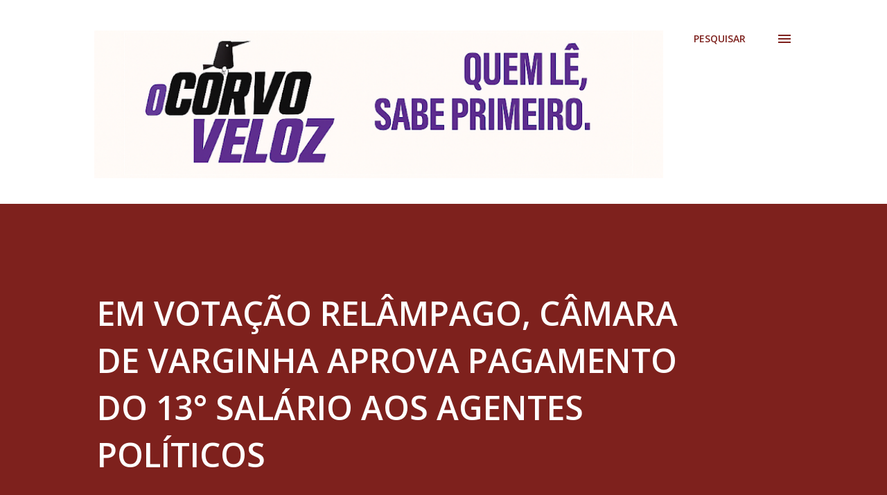

--- FILE ---
content_type: text/html; charset=UTF-8
request_url: https://www.ocorvoveloz.com.br/2022/04/em-votacao-relampago-camara-de-varginha.html
body_size: 59571
content:
<!DOCTYPE html>
<html dir='ltr' lang='pt-BR'>
<head>
<meta content='width=device-width, initial-scale=1' name='viewport'/>
<title>EM VOTAÇÃO RELÂMPAGO, CÂMARA DE VARGINHA APROVA PAGAMENTO DO 13&#176; SALÁRIO AOS AGENTES POLÍTICOS</title>
<meta content='text/html; charset=UTF-8' http-equiv='Content-Type'/>
<!-- Chrome, Firefox OS and Opera -->
<meta content='#ffffff' name='theme-color'/>
<!-- Windows Phone -->
<meta content='#ffffff' name='msapplication-navbutton-color'/>
<meta content='blogger' name='generator'/>
<link href='https://www.ocorvoveloz.com.br/favicon.ico' rel='icon' type='image/x-icon'/>
<link href='https://www.ocorvoveloz.com.br/2022/04/em-votacao-relampago-camara-de-varginha.html' rel='canonical'/>
<link rel="alternate" type="application/atom+xml" title="O Corvo-Veloz | Quem lê, sabe primeiro | sebasfilho@gmail.com - Atom" href="https://www.ocorvoveloz.com.br/feeds/posts/default" />
<link rel="alternate" type="application/rss+xml" title="O Corvo-Veloz | Quem lê, sabe primeiro | sebasfilho@gmail.com - RSS" href="https://www.ocorvoveloz.com.br/feeds/posts/default?alt=rss" />
<link rel="service.post" type="application/atom+xml" title="O Corvo-Veloz | Quem lê, sabe primeiro | sebasfilho@gmail.com - Atom" href="https://www.blogger.com/feeds/1535466636141823564/posts/default" />

<link rel="alternate" type="application/atom+xml" title="O Corvo-Veloz | Quem lê, sabe primeiro | sebasfilho@gmail.com - Atom" href="https://www.ocorvoveloz.com.br/feeds/450991441210355026/comments/default" />
<!--Can't find substitution for tag [blog.ieCssRetrofitLinks]-->
<meta content='https://www.ocorvoveloz.com.br/2022/04/em-votacao-relampago-camara-de-varginha.html' property='og:url'/>
<meta content='EM VOTAÇÃO RELÂMPAGO, CÂMARA DE VARGINHA APROVA PAGAMENTO DO 13° SALÁRIO AOS AGENTES POLÍTICOS' property='og:title'/>
<meta content='Apenas três vereadores votaram contra o projeto do prefeito Um dia antes do início do Feriadão prolongado (21 de abril), a Câmara Municipal ...' property='og:description'/>
<style type='text/css'>@font-face{font-family:'Cousine';font-style:normal;font-weight:700;font-display:swap;src:url(//fonts.gstatic.com/s/cousine/v29/d6lNkaiiRdih4SpP9Z8K2TTM0vJmjmVJOA.woff2)format('woff2');unicode-range:U+0460-052F,U+1C80-1C8A,U+20B4,U+2DE0-2DFF,U+A640-A69F,U+FE2E-FE2F;}@font-face{font-family:'Cousine';font-style:normal;font-weight:700;font-display:swap;src:url(//fonts.gstatic.com/s/cousine/v29/d6lNkaiiRdih4SpP9Z8K2T3M0vJmjmVJOA.woff2)format('woff2');unicode-range:U+0301,U+0400-045F,U+0490-0491,U+04B0-04B1,U+2116;}@font-face{font-family:'Cousine';font-style:normal;font-weight:700;font-display:swap;src:url(//fonts.gstatic.com/s/cousine/v29/d6lNkaiiRdih4SpP9Z8K2TXM0vJmjmVJOA.woff2)format('woff2');unicode-range:U+1F00-1FFF;}@font-face{font-family:'Cousine';font-style:normal;font-weight:700;font-display:swap;src:url(//fonts.gstatic.com/s/cousine/v29/d6lNkaiiRdih4SpP9Z8K2TrM0vJmjmVJOA.woff2)format('woff2');unicode-range:U+0370-0377,U+037A-037F,U+0384-038A,U+038C,U+038E-03A1,U+03A3-03FF;}@font-face{font-family:'Cousine';font-style:normal;font-weight:700;font-display:swap;src:url(//fonts.gstatic.com/s/cousine/v29/d6lNkaiiRdih4SpP9Z8K2TvM0vJmjmVJOA.woff2)format('woff2');unicode-range:U+0307-0308,U+0590-05FF,U+200C-2010,U+20AA,U+25CC,U+FB1D-FB4F;}@font-face{font-family:'Cousine';font-style:normal;font-weight:700;font-display:swap;src:url(//fonts.gstatic.com/s/cousine/v29/d6lNkaiiRdih4SpP9Z8K2TbM0vJmjmVJOA.woff2)format('woff2');unicode-range:U+0102-0103,U+0110-0111,U+0128-0129,U+0168-0169,U+01A0-01A1,U+01AF-01B0,U+0300-0301,U+0303-0304,U+0308-0309,U+0323,U+0329,U+1EA0-1EF9,U+20AB;}@font-face{font-family:'Cousine';font-style:normal;font-weight:700;font-display:swap;src:url(//fonts.gstatic.com/s/cousine/v29/d6lNkaiiRdih4SpP9Z8K2TfM0vJmjmVJOA.woff2)format('woff2');unicode-range:U+0100-02BA,U+02BD-02C5,U+02C7-02CC,U+02CE-02D7,U+02DD-02FF,U+0304,U+0308,U+0329,U+1D00-1DBF,U+1E00-1E9F,U+1EF2-1EFF,U+2020,U+20A0-20AB,U+20AD-20C0,U+2113,U+2C60-2C7F,U+A720-A7FF;}@font-face{font-family:'Cousine';font-style:normal;font-weight:700;font-display:swap;src:url(//fonts.gstatic.com/s/cousine/v29/d6lNkaiiRdih4SpP9Z8K2TnM0vJmjmU.woff2)format('woff2');unicode-range:U+0000-00FF,U+0131,U+0152-0153,U+02BB-02BC,U+02C6,U+02DA,U+02DC,U+0304,U+0308,U+0329,U+2000-206F,U+20AC,U+2122,U+2191,U+2193,U+2212,U+2215,U+FEFF,U+FFFD;}@font-face{font-family:'Lora';font-style:normal;font-weight:400;font-display:swap;src:url(//fonts.gstatic.com/s/lora/v37/0QI6MX1D_JOuGQbT0gvTJPa787weuxJMkq18ndeYxZ2JTg.woff2)format('woff2');unicode-range:U+0460-052F,U+1C80-1C8A,U+20B4,U+2DE0-2DFF,U+A640-A69F,U+FE2E-FE2F;}@font-face{font-family:'Lora';font-style:normal;font-weight:400;font-display:swap;src:url(//fonts.gstatic.com/s/lora/v37/0QI6MX1D_JOuGQbT0gvTJPa787weuxJFkq18ndeYxZ2JTg.woff2)format('woff2');unicode-range:U+0301,U+0400-045F,U+0490-0491,U+04B0-04B1,U+2116;}@font-face{font-family:'Lora';font-style:normal;font-weight:400;font-display:swap;src:url(//fonts.gstatic.com/s/lora/v37/0QI6MX1D_JOuGQbT0gvTJPa787weuxI9kq18ndeYxZ2JTg.woff2)format('woff2');unicode-range:U+0302-0303,U+0305,U+0307-0308,U+0310,U+0312,U+0315,U+031A,U+0326-0327,U+032C,U+032F-0330,U+0332-0333,U+0338,U+033A,U+0346,U+034D,U+0391-03A1,U+03A3-03A9,U+03B1-03C9,U+03D1,U+03D5-03D6,U+03F0-03F1,U+03F4-03F5,U+2016-2017,U+2034-2038,U+203C,U+2040,U+2043,U+2047,U+2050,U+2057,U+205F,U+2070-2071,U+2074-208E,U+2090-209C,U+20D0-20DC,U+20E1,U+20E5-20EF,U+2100-2112,U+2114-2115,U+2117-2121,U+2123-214F,U+2190,U+2192,U+2194-21AE,U+21B0-21E5,U+21F1-21F2,U+21F4-2211,U+2213-2214,U+2216-22FF,U+2308-230B,U+2310,U+2319,U+231C-2321,U+2336-237A,U+237C,U+2395,U+239B-23B7,U+23D0,U+23DC-23E1,U+2474-2475,U+25AF,U+25B3,U+25B7,U+25BD,U+25C1,U+25CA,U+25CC,U+25FB,U+266D-266F,U+27C0-27FF,U+2900-2AFF,U+2B0E-2B11,U+2B30-2B4C,U+2BFE,U+3030,U+FF5B,U+FF5D,U+1D400-1D7FF,U+1EE00-1EEFF;}@font-face{font-family:'Lora';font-style:normal;font-weight:400;font-display:swap;src:url(//fonts.gstatic.com/s/lora/v37/0QI6MX1D_JOuGQbT0gvTJPa787weuxIvkq18ndeYxZ2JTg.woff2)format('woff2');unicode-range:U+0001-000C,U+000E-001F,U+007F-009F,U+20DD-20E0,U+20E2-20E4,U+2150-218F,U+2190,U+2192,U+2194-2199,U+21AF,U+21E6-21F0,U+21F3,U+2218-2219,U+2299,U+22C4-22C6,U+2300-243F,U+2440-244A,U+2460-24FF,U+25A0-27BF,U+2800-28FF,U+2921-2922,U+2981,U+29BF,U+29EB,U+2B00-2BFF,U+4DC0-4DFF,U+FFF9-FFFB,U+10140-1018E,U+10190-1019C,U+101A0,U+101D0-101FD,U+102E0-102FB,U+10E60-10E7E,U+1D2C0-1D2D3,U+1D2E0-1D37F,U+1F000-1F0FF,U+1F100-1F1AD,U+1F1E6-1F1FF,U+1F30D-1F30F,U+1F315,U+1F31C,U+1F31E,U+1F320-1F32C,U+1F336,U+1F378,U+1F37D,U+1F382,U+1F393-1F39F,U+1F3A7-1F3A8,U+1F3AC-1F3AF,U+1F3C2,U+1F3C4-1F3C6,U+1F3CA-1F3CE,U+1F3D4-1F3E0,U+1F3ED,U+1F3F1-1F3F3,U+1F3F5-1F3F7,U+1F408,U+1F415,U+1F41F,U+1F426,U+1F43F,U+1F441-1F442,U+1F444,U+1F446-1F449,U+1F44C-1F44E,U+1F453,U+1F46A,U+1F47D,U+1F4A3,U+1F4B0,U+1F4B3,U+1F4B9,U+1F4BB,U+1F4BF,U+1F4C8-1F4CB,U+1F4D6,U+1F4DA,U+1F4DF,U+1F4E3-1F4E6,U+1F4EA-1F4ED,U+1F4F7,U+1F4F9-1F4FB,U+1F4FD-1F4FE,U+1F503,U+1F507-1F50B,U+1F50D,U+1F512-1F513,U+1F53E-1F54A,U+1F54F-1F5FA,U+1F610,U+1F650-1F67F,U+1F687,U+1F68D,U+1F691,U+1F694,U+1F698,U+1F6AD,U+1F6B2,U+1F6B9-1F6BA,U+1F6BC,U+1F6C6-1F6CF,U+1F6D3-1F6D7,U+1F6E0-1F6EA,U+1F6F0-1F6F3,U+1F6F7-1F6FC,U+1F700-1F7FF,U+1F800-1F80B,U+1F810-1F847,U+1F850-1F859,U+1F860-1F887,U+1F890-1F8AD,U+1F8B0-1F8BB,U+1F8C0-1F8C1,U+1F900-1F90B,U+1F93B,U+1F946,U+1F984,U+1F996,U+1F9E9,U+1FA00-1FA6F,U+1FA70-1FA7C,U+1FA80-1FA89,U+1FA8F-1FAC6,U+1FACE-1FADC,U+1FADF-1FAE9,U+1FAF0-1FAF8,U+1FB00-1FBFF;}@font-face{font-family:'Lora';font-style:normal;font-weight:400;font-display:swap;src:url(//fonts.gstatic.com/s/lora/v37/0QI6MX1D_JOuGQbT0gvTJPa787weuxJOkq18ndeYxZ2JTg.woff2)format('woff2');unicode-range:U+0102-0103,U+0110-0111,U+0128-0129,U+0168-0169,U+01A0-01A1,U+01AF-01B0,U+0300-0301,U+0303-0304,U+0308-0309,U+0323,U+0329,U+1EA0-1EF9,U+20AB;}@font-face{font-family:'Lora';font-style:normal;font-weight:400;font-display:swap;src:url(//fonts.gstatic.com/s/lora/v37/0QI6MX1D_JOuGQbT0gvTJPa787weuxJPkq18ndeYxZ2JTg.woff2)format('woff2');unicode-range:U+0100-02BA,U+02BD-02C5,U+02C7-02CC,U+02CE-02D7,U+02DD-02FF,U+0304,U+0308,U+0329,U+1D00-1DBF,U+1E00-1E9F,U+1EF2-1EFF,U+2020,U+20A0-20AB,U+20AD-20C0,U+2113,U+2C60-2C7F,U+A720-A7FF;}@font-face{font-family:'Lora';font-style:normal;font-weight:400;font-display:swap;src:url(//fonts.gstatic.com/s/lora/v37/0QI6MX1D_JOuGQbT0gvTJPa787weuxJBkq18ndeYxZ0.woff2)format('woff2');unicode-range:U+0000-00FF,U+0131,U+0152-0153,U+02BB-02BC,U+02C6,U+02DA,U+02DC,U+0304,U+0308,U+0329,U+2000-206F,U+20AC,U+2122,U+2191,U+2193,U+2212,U+2215,U+FEFF,U+FFFD;}@font-face{font-family:'Open Sans';font-style:italic;font-weight:600;font-stretch:100%;font-display:swap;src:url(//fonts.gstatic.com/s/opensans/v44/memQYaGs126MiZpBA-UFUIcVXSCEkx2cmqvXlWq8tWZ0Pw86hd0RkxhjWV0ewIMUdjFXmSU_.woff2)format('woff2');unicode-range:U+0460-052F,U+1C80-1C8A,U+20B4,U+2DE0-2DFF,U+A640-A69F,U+FE2E-FE2F;}@font-face{font-family:'Open Sans';font-style:italic;font-weight:600;font-stretch:100%;font-display:swap;src:url(//fonts.gstatic.com/s/opensans/v44/memQYaGs126MiZpBA-UFUIcVXSCEkx2cmqvXlWq8tWZ0Pw86hd0RkxhjWVQewIMUdjFXmSU_.woff2)format('woff2');unicode-range:U+0301,U+0400-045F,U+0490-0491,U+04B0-04B1,U+2116;}@font-face{font-family:'Open Sans';font-style:italic;font-weight:600;font-stretch:100%;font-display:swap;src:url(//fonts.gstatic.com/s/opensans/v44/memQYaGs126MiZpBA-UFUIcVXSCEkx2cmqvXlWq8tWZ0Pw86hd0RkxhjWVwewIMUdjFXmSU_.woff2)format('woff2');unicode-range:U+1F00-1FFF;}@font-face{font-family:'Open Sans';font-style:italic;font-weight:600;font-stretch:100%;font-display:swap;src:url(//fonts.gstatic.com/s/opensans/v44/memQYaGs126MiZpBA-UFUIcVXSCEkx2cmqvXlWq8tWZ0Pw86hd0RkxhjWVMewIMUdjFXmSU_.woff2)format('woff2');unicode-range:U+0370-0377,U+037A-037F,U+0384-038A,U+038C,U+038E-03A1,U+03A3-03FF;}@font-face{font-family:'Open Sans';font-style:italic;font-weight:600;font-stretch:100%;font-display:swap;src:url(//fonts.gstatic.com/s/opensans/v44/memQYaGs126MiZpBA-UFUIcVXSCEkx2cmqvXlWq8tWZ0Pw86hd0RkxhjWVIewIMUdjFXmSU_.woff2)format('woff2');unicode-range:U+0307-0308,U+0590-05FF,U+200C-2010,U+20AA,U+25CC,U+FB1D-FB4F;}@font-face{font-family:'Open Sans';font-style:italic;font-weight:600;font-stretch:100%;font-display:swap;src:url(//fonts.gstatic.com/s/opensans/v44/memQYaGs126MiZpBA-UFUIcVXSCEkx2cmqvXlWq8tWZ0Pw86hd0RkxhjWSwewIMUdjFXmSU_.woff2)format('woff2');unicode-range:U+0302-0303,U+0305,U+0307-0308,U+0310,U+0312,U+0315,U+031A,U+0326-0327,U+032C,U+032F-0330,U+0332-0333,U+0338,U+033A,U+0346,U+034D,U+0391-03A1,U+03A3-03A9,U+03B1-03C9,U+03D1,U+03D5-03D6,U+03F0-03F1,U+03F4-03F5,U+2016-2017,U+2034-2038,U+203C,U+2040,U+2043,U+2047,U+2050,U+2057,U+205F,U+2070-2071,U+2074-208E,U+2090-209C,U+20D0-20DC,U+20E1,U+20E5-20EF,U+2100-2112,U+2114-2115,U+2117-2121,U+2123-214F,U+2190,U+2192,U+2194-21AE,U+21B0-21E5,U+21F1-21F2,U+21F4-2211,U+2213-2214,U+2216-22FF,U+2308-230B,U+2310,U+2319,U+231C-2321,U+2336-237A,U+237C,U+2395,U+239B-23B7,U+23D0,U+23DC-23E1,U+2474-2475,U+25AF,U+25B3,U+25B7,U+25BD,U+25C1,U+25CA,U+25CC,U+25FB,U+266D-266F,U+27C0-27FF,U+2900-2AFF,U+2B0E-2B11,U+2B30-2B4C,U+2BFE,U+3030,U+FF5B,U+FF5D,U+1D400-1D7FF,U+1EE00-1EEFF;}@font-face{font-family:'Open Sans';font-style:italic;font-weight:600;font-stretch:100%;font-display:swap;src:url(//fonts.gstatic.com/s/opensans/v44/memQYaGs126MiZpBA-UFUIcVXSCEkx2cmqvXlWq8tWZ0Pw86hd0RkxhjWT4ewIMUdjFXmSU_.woff2)format('woff2');unicode-range:U+0001-000C,U+000E-001F,U+007F-009F,U+20DD-20E0,U+20E2-20E4,U+2150-218F,U+2190,U+2192,U+2194-2199,U+21AF,U+21E6-21F0,U+21F3,U+2218-2219,U+2299,U+22C4-22C6,U+2300-243F,U+2440-244A,U+2460-24FF,U+25A0-27BF,U+2800-28FF,U+2921-2922,U+2981,U+29BF,U+29EB,U+2B00-2BFF,U+4DC0-4DFF,U+FFF9-FFFB,U+10140-1018E,U+10190-1019C,U+101A0,U+101D0-101FD,U+102E0-102FB,U+10E60-10E7E,U+1D2C0-1D2D3,U+1D2E0-1D37F,U+1F000-1F0FF,U+1F100-1F1AD,U+1F1E6-1F1FF,U+1F30D-1F30F,U+1F315,U+1F31C,U+1F31E,U+1F320-1F32C,U+1F336,U+1F378,U+1F37D,U+1F382,U+1F393-1F39F,U+1F3A7-1F3A8,U+1F3AC-1F3AF,U+1F3C2,U+1F3C4-1F3C6,U+1F3CA-1F3CE,U+1F3D4-1F3E0,U+1F3ED,U+1F3F1-1F3F3,U+1F3F5-1F3F7,U+1F408,U+1F415,U+1F41F,U+1F426,U+1F43F,U+1F441-1F442,U+1F444,U+1F446-1F449,U+1F44C-1F44E,U+1F453,U+1F46A,U+1F47D,U+1F4A3,U+1F4B0,U+1F4B3,U+1F4B9,U+1F4BB,U+1F4BF,U+1F4C8-1F4CB,U+1F4D6,U+1F4DA,U+1F4DF,U+1F4E3-1F4E6,U+1F4EA-1F4ED,U+1F4F7,U+1F4F9-1F4FB,U+1F4FD-1F4FE,U+1F503,U+1F507-1F50B,U+1F50D,U+1F512-1F513,U+1F53E-1F54A,U+1F54F-1F5FA,U+1F610,U+1F650-1F67F,U+1F687,U+1F68D,U+1F691,U+1F694,U+1F698,U+1F6AD,U+1F6B2,U+1F6B9-1F6BA,U+1F6BC,U+1F6C6-1F6CF,U+1F6D3-1F6D7,U+1F6E0-1F6EA,U+1F6F0-1F6F3,U+1F6F7-1F6FC,U+1F700-1F7FF,U+1F800-1F80B,U+1F810-1F847,U+1F850-1F859,U+1F860-1F887,U+1F890-1F8AD,U+1F8B0-1F8BB,U+1F8C0-1F8C1,U+1F900-1F90B,U+1F93B,U+1F946,U+1F984,U+1F996,U+1F9E9,U+1FA00-1FA6F,U+1FA70-1FA7C,U+1FA80-1FA89,U+1FA8F-1FAC6,U+1FACE-1FADC,U+1FADF-1FAE9,U+1FAF0-1FAF8,U+1FB00-1FBFF;}@font-face{font-family:'Open Sans';font-style:italic;font-weight:600;font-stretch:100%;font-display:swap;src:url(//fonts.gstatic.com/s/opensans/v44/memQYaGs126MiZpBA-UFUIcVXSCEkx2cmqvXlWq8tWZ0Pw86hd0RkxhjWV8ewIMUdjFXmSU_.woff2)format('woff2');unicode-range:U+0102-0103,U+0110-0111,U+0128-0129,U+0168-0169,U+01A0-01A1,U+01AF-01B0,U+0300-0301,U+0303-0304,U+0308-0309,U+0323,U+0329,U+1EA0-1EF9,U+20AB;}@font-face{font-family:'Open Sans';font-style:italic;font-weight:600;font-stretch:100%;font-display:swap;src:url(//fonts.gstatic.com/s/opensans/v44/memQYaGs126MiZpBA-UFUIcVXSCEkx2cmqvXlWq8tWZ0Pw86hd0RkxhjWV4ewIMUdjFXmSU_.woff2)format('woff2');unicode-range:U+0100-02BA,U+02BD-02C5,U+02C7-02CC,U+02CE-02D7,U+02DD-02FF,U+0304,U+0308,U+0329,U+1D00-1DBF,U+1E00-1E9F,U+1EF2-1EFF,U+2020,U+20A0-20AB,U+20AD-20C0,U+2113,U+2C60-2C7F,U+A720-A7FF;}@font-face{font-family:'Open Sans';font-style:italic;font-weight:600;font-stretch:100%;font-display:swap;src:url(//fonts.gstatic.com/s/opensans/v44/memQYaGs126MiZpBA-UFUIcVXSCEkx2cmqvXlWq8tWZ0Pw86hd0RkxhjWVAewIMUdjFXmQ.woff2)format('woff2');unicode-range:U+0000-00FF,U+0131,U+0152-0153,U+02BB-02BC,U+02C6,U+02DA,U+02DC,U+0304,U+0308,U+0329,U+2000-206F,U+20AC,U+2122,U+2191,U+2193,U+2212,U+2215,U+FEFF,U+FFFD;}@font-face{font-family:'Open Sans';font-style:normal;font-weight:400;font-stretch:100%;font-display:swap;src:url(//fonts.gstatic.com/s/opensans/v44/memvYaGs126MiZpBA-UvWbX2vVnXBbObj2OVTSKmu0SC55K5gw.woff2)format('woff2');unicode-range:U+0460-052F,U+1C80-1C8A,U+20B4,U+2DE0-2DFF,U+A640-A69F,U+FE2E-FE2F;}@font-face{font-family:'Open Sans';font-style:normal;font-weight:400;font-stretch:100%;font-display:swap;src:url(//fonts.gstatic.com/s/opensans/v44/memvYaGs126MiZpBA-UvWbX2vVnXBbObj2OVTSumu0SC55K5gw.woff2)format('woff2');unicode-range:U+0301,U+0400-045F,U+0490-0491,U+04B0-04B1,U+2116;}@font-face{font-family:'Open Sans';font-style:normal;font-weight:400;font-stretch:100%;font-display:swap;src:url(//fonts.gstatic.com/s/opensans/v44/memvYaGs126MiZpBA-UvWbX2vVnXBbObj2OVTSOmu0SC55K5gw.woff2)format('woff2');unicode-range:U+1F00-1FFF;}@font-face{font-family:'Open Sans';font-style:normal;font-weight:400;font-stretch:100%;font-display:swap;src:url(//fonts.gstatic.com/s/opensans/v44/memvYaGs126MiZpBA-UvWbX2vVnXBbObj2OVTSymu0SC55K5gw.woff2)format('woff2');unicode-range:U+0370-0377,U+037A-037F,U+0384-038A,U+038C,U+038E-03A1,U+03A3-03FF;}@font-face{font-family:'Open Sans';font-style:normal;font-weight:400;font-stretch:100%;font-display:swap;src:url(//fonts.gstatic.com/s/opensans/v44/memvYaGs126MiZpBA-UvWbX2vVnXBbObj2OVTS2mu0SC55K5gw.woff2)format('woff2');unicode-range:U+0307-0308,U+0590-05FF,U+200C-2010,U+20AA,U+25CC,U+FB1D-FB4F;}@font-face{font-family:'Open Sans';font-style:normal;font-weight:400;font-stretch:100%;font-display:swap;src:url(//fonts.gstatic.com/s/opensans/v44/memvYaGs126MiZpBA-UvWbX2vVnXBbObj2OVTVOmu0SC55K5gw.woff2)format('woff2');unicode-range:U+0302-0303,U+0305,U+0307-0308,U+0310,U+0312,U+0315,U+031A,U+0326-0327,U+032C,U+032F-0330,U+0332-0333,U+0338,U+033A,U+0346,U+034D,U+0391-03A1,U+03A3-03A9,U+03B1-03C9,U+03D1,U+03D5-03D6,U+03F0-03F1,U+03F4-03F5,U+2016-2017,U+2034-2038,U+203C,U+2040,U+2043,U+2047,U+2050,U+2057,U+205F,U+2070-2071,U+2074-208E,U+2090-209C,U+20D0-20DC,U+20E1,U+20E5-20EF,U+2100-2112,U+2114-2115,U+2117-2121,U+2123-214F,U+2190,U+2192,U+2194-21AE,U+21B0-21E5,U+21F1-21F2,U+21F4-2211,U+2213-2214,U+2216-22FF,U+2308-230B,U+2310,U+2319,U+231C-2321,U+2336-237A,U+237C,U+2395,U+239B-23B7,U+23D0,U+23DC-23E1,U+2474-2475,U+25AF,U+25B3,U+25B7,U+25BD,U+25C1,U+25CA,U+25CC,U+25FB,U+266D-266F,U+27C0-27FF,U+2900-2AFF,U+2B0E-2B11,U+2B30-2B4C,U+2BFE,U+3030,U+FF5B,U+FF5D,U+1D400-1D7FF,U+1EE00-1EEFF;}@font-face{font-family:'Open Sans';font-style:normal;font-weight:400;font-stretch:100%;font-display:swap;src:url(//fonts.gstatic.com/s/opensans/v44/memvYaGs126MiZpBA-UvWbX2vVnXBbObj2OVTUGmu0SC55K5gw.woff2)format('woff2');unicode-range:U+0001-000C,U+000E-001F,U+007F-009F,U+20DD-20E0,U+20E2-20E4,U+2150-218F,U+2190,U+2192,U+2194-2199,U+21AF,U+21E6-21F0,U+21F3,U+2218-2219,U+2299,U+22C4-22C6,U+2300-243F,U+2440-244A,U+2460-24FF,U+25A0-27BF,U+2800-28FF,U+2921-2922,U+2981,U+29BF,U+29EB,U+2B00-2BFF,U+4DC0-4DFF,U+FFF9-FFFB,U+10140-1018E,U+10190-1019C,U+101A0,U+101D0-101FD,U+102E0-102FB,U+10E60-10E7E,U+1D2C0-1D2D3,U+1D2E0-1D37F,U+1F000-1F0FF,U+1F100-1F1AD,U+1F1E6-1F1FF,U+1F30D-1F30F,U+1F315,U+1F31C,U+1F31E,U+1F320-1F32C,U+1F336,U+1F378,U+1F37D,U+1F382,U+1F393-1F39F,U+1F3A7-1F3A8,U+1F3AC-1F3AF,U+1F3C2,U+1F3C4-1F3C6,U+1F3CA-1F3CE,U+1F3D4-1F3E0,U+1F3ED,U+1F3F1-1F3F3,U+1F3F5-1F3F7,U+1F408,U+1F415,U+1F41F,U+1F426,U+1F43F,U+1F441-1F442,U+1F444,U+1F446-1F449,U+1F44C-1F44E,U+1F453,U+1F46A,U+1F47D,U+1F4A3,U+1F4B0,U+1F4B3,U+1F4B9,U+1F4BB,U+1F4BF,U+1F4C8-1F4CB,U+1F4D6,U+1F4DA,U+1F4DF,U+1F4E3-1F4E6,U+1F4EA-1F4ED,U+1F4F7,U+1F4F9-1F4FB,U+1F4FD-1F4FE,U+1F503,U+1F507-1F50B,U+1F50D,U+1F512-1F513,U+1F53E-1F54A,U+1F54F-1F5FA,U+1F610,U+1F650-1F67F,U+1F687,U+1F68D,U+1F691,U+1F694,U+1F698,U+1F6AD,U+1F6B2,U+1F6B9-1F6BA,U+1F6BC,U+1F6C6-1F6CF,U+1F6D3-1F6D7,U+1F6E0-1F6EA,U+1F6F0-1F6F3,U+1F6F7-1F6FC,U+1F700-1F7FF,U+1F800-1F80B,U+1F810-1F847,U+1F850-1F859,U+1F860-1F887,U+1F890-1F8AD,U+1F8B0-1F8BB,U+1F8C0-1F8C1,U+1F900-1F90B,U+1F93B,U+1F946,U+1F984,U+1F996,U+1F9E9,U+1FA00-1FA6F,U+1FA70-1FA7C,U+1FA80-1FA89,U+1FA8F-1FAC6,U+1FACE-1FADC,U+1FADF-1FAE9,U+1FAF0-1FAF8,U+1FB00-1FBFF;}@font-face{font-family:'Open Sans';font-style:normal;font-weight:400;font-stretch:100%;font-display:swap;src:url(//fonts.gstatic.com/s/opensans/v44/memvYaGs126MiZpBA-UvWbX2vVnXBbObj2OVTSCmu0SC55K5gw.woff2)format('woff2');unicode-range:U+0102-0103,U+0110-0111,U+0128-0129,U+0168-0169,U+01A0-01A1,U+01AF-01B0,U+0300-0301,U+0303-0304,U+0308-0309,U+0323,U+0329,U+1EA0-1EF9,U+20AB;}@font-face{font-family:'Open Sans';font-style:normal;font-weight:400;font-stretch:100%;font-display:swap;src:url(//fonts.gstatic.com/s/opensans/v44/memvYaGs126MiZpBA-UvWbX2vVnXBbObj2OVTSGmu0SC55K5gw.woff2)format('woff2');unicode-range:U+0100-02BA,U+02BD-02C5,U+02C7-02CC,U+02CE-02D7,U+02DD-02FF,U+0304,U+0308,U+0329,U+1D00-1DBF,U+1E00-1E9F,U+1EF2-1EFF,U+2020,U+20A0-20AB,U+20AD-20C0,U+2113,U+2C60-2C7F,U+A720-A7FF;}@font-face{font-family:'Open Sans';font-style:normal;font-weight:400;font-stretch:100%;font-display:swap;src:url(//fonts.gstatic.com/s/opensans/v44/memvYaGs126MiZpBA-UvWbX2vVnXBbObj2OVTS-mu0SC55I.woff2)format('woff2');unicode-range:U+0000-00FF,U+0131,U+0152-0153,U+02BB-02BC,U+02C6,U+02DA,U+02DC,U+0304,U+0308,U+0329,U+2000-206F,U+20AC,U+2122,U+2191,U+2193,U+2212,U+2215,U+FEFF,U+FFFD;}@font-face{font-family:'Open Sans';font-style:normal;font-weight:600;font-stretch:100%;font-display:swap;src:url(//fonts.gstatic.com/s/opensans/v44/memvYaGs126MiZpBA-UvWbX2vVnXBbObj2OVTSKmu0SC55K5gw.woff2)format('woff2');unicode-range:U+0460-052F,U+1C80-1C8A,U+20B4,U+2DE0-2DFF,U+A640-A69F,U+FE2E-FE2F;}@font-face{font-family:'Open Sans';font-style:normal;font-weight:600;font-stretch:100%;font-display:swap;src:url(//fonts.gstatic.com/s/opensans/v44/memvYaGs126MiZpBA-UvWbX2vVnXBbObj2OVTSumu0SC55K5gw.woff2)format('woff2');unicode-range:U+0301,U+0400-045F,U+0490-0491,U+04B0-04B1,U+2116;}@font-face{font-family:'Open Sans';font-style:normal;font-weight:600;font-stretch:100%;font-display:swap;src:url(//fonts.gstatic.com/s/opensans/v44/memvYaGs126MiZpBA-UvWbX2vVnXBbObj2OVTSOmu0SC55K5gw.woff2)format('woff2');unicode-range:U+1F00-1FFF;}@font-face{font-family:'Open Sans';font-style:normal;font-weight:600;font-stretch:100%;font-display:swap;src:url(//fonts.gstatic.com/s/opensans/v44/memvYaGs126MiZpBA-UvWbX2vVnXBbObj2OVTSymu0SC55K5gw.woff2)format('woff2');unicode-range:U+0370-0377,U+037A-037F,U+0384-038A,U+038C,U+038E-03A1,U+03A3-03FF;}@font-face{font-family:'Open Sans';font-style:normal;font-weight:600;font-stretch:100%;font-display:swap;src:url(//fonts.gstatic.com/s/opensans/v44/memvYaGs126MiZpBA-UvWbX2vVnXBbObj2OVTS2mu0SC55K5gw.woff2)format('woff2');unicode-range:U+0307-0308,U+0590-05FF,U+200C-2010,U+20AA,U+25CC,U+FB1D-FB4F;}@font-face{font-family:'Open Sans';font-style:normal;font-weight:600;font-stretch:100%;font-display:swap;src:url(//fonts.gstatic.com/s/opensans/v44/memvYaGs126MiZpBA-UvWbX2vVnXBbObj2OVTVOmu0SC55K5gw.woff2)format('woff2');unicode-range:U+0302-0303,U+0305,U+0307-0308,U+0310,U+0312,U+0315,U+031A,U+0326-0327,U+032C,U+032F-0330,U+0332-0333,U+0338,U+033A,U+0346,U+034D,U+0391-03A1,U+03A3-03A9,U+03B1-03C9,U+03D1,U+03D5-03D6,U+03F0-03F1,U+03F4-03F5,U+2016-2017,U+2034-2038,U+203C,U+2040,U+2043,U+2047,U+2050,U+2057,U+205F,U+2070-2071,U+2074-208E,U+2090-209C,U+20D0-20DC,U+20E1,U+20E5-20EF,U+2100-2112,U+2114-2115,U+2117-2121,U+2123-214F,U+2190,U+2192,U+2194-21AE,U+21B0-21E5,U+21F1-21F2,U+21F4-2211,U+2213-2214,U+2216-22FF,U+2308-230B,U+2310,U+2319,U+231C-2321,U+2336-237A,U+237C,U+2395,U+239B-23B7,U+23D0,U+23DC-23E1,U+2474-2475,U+25AF,U+25B3,U+25B7,U+25BD,U+25C1,U+25CA,U+25CC,U+25FB,U+266D-266F,U+27C0-27FF,U+2900-2AFF,U+2B0E-2B11,U+2B30-2B4C,U+2BFE,U+3030,U+FF5B,U+FF5D,U+1D400-1D7FF,U+1EE00-1EEFF;}@font-face{font-family:'Open Sans';font-style:normal;font-weight:600;font-stretch:100%;font-display:swap;src:url(//fonts.gstatic.com/s/opensans/v44/memvYaGs126MiZpBA-UvWbX2vVnXBbObj2OVTUGmu0SC55K5gw.woff2)format('woff2');unicode-range:U+0001-000C,U+000E-001F,U+007F-009F,U+20DD-20E0,U+20E2-20E4,U+2150-218F,U+2190,U+2192,U+2194-2199,U+21AF,U+21E6-21F0,U+21F3,U+2218-2219,U+2299,U+22C4-22C6,U+2300-243F,U+2440-244A,U+2460-24FF,U+25A0-27BF,U+2800-28FF,U+2921-2922,U+2981,U+29BF,U+29EB,U+2B00-2BFF,U+4DC0-4DFF,U+FFF9-FFFB,U+10140-1018E,U+10190-1019C,U+101A0,U+101D0-101FD,U+102E0-102FB,U+10E60-10E7E,U+1D2C0-1D2D3,U+1D2E0-1D37F,U+1F000-1F0FF,U+1F100-1F1AD,U+1F1E6-1F1FF,U+1F30D-1F30F,U+1F315,U+1F31C,U+1F31E,U+1F320-1F32C,U+1F336,U+1F378,U+1F37D,U+1F382,U+1F393-1F39F,U+1F3A7-1F3A8,U+1F3AC-1F3AF,U+1F3C2,U+1F3C4-1F3C6,U+1F3CA-1F3CE,U+1F3D4-1F3E0,U+1F3ED,U+1F3F1-1F3F3,U+1F3F5-1F3F7,U+1F408,U+1F415,U+1F41F,U+1F426,U+1F43F,U+1F441-1F442,U+1F444,U+1F446-1F449,U+1F44C-1F44E,U+1F453,U+1F46A,U+1F47D,U+1F4A3,U+1F4B0,U+1F4B3,U+1F4B9,U+1F4BB,U+1F4BF,U+1F4C8-1F4CB,U+1F4D6,U+1F4DA,U+1F4DF,U+1F4E3-1F4E6,U+1F4EA-1F4ED,U+1F4F7,U+1F4F9-1F4FB,U+1F4FD-1F4FE,U+1F503,U+1F507-1F50B,U+1F50D,U+1F512-1F513,U+1F53E-1F54A,U+1F54F-1F5FA,U+1F610,U+1F650-1F67F,U+1F687,U+1F68D,U+1F691,U+1F694,U+1F698,U+1F6AD,U+1F6B2,U+1F6B9-1F6BA,U+1F6BC,U+1F6C6-1F6CF,U+1F6D3-1F6D7,U+1F6E0-1F6EA,U+1F6F0-1F6F3,U+1F6F7-1F6FC,U+1F700-1F7FF,U+1F800-1F80B,U+1F810-1F847,U+1F850-1F859,U+1F860-1F887,U+1F890-1F8AD,U+1F8B0-1F8BB,U+1F8C0-1F8C1,U+1F900-1F90B,U+1F93B,U+1F946,U+1F984,U+1F996,U+1F9E9,U+1FA00-1FA6F,U+1FA70-1FA7C,U+1FA80-1FA89,U+1FA8F-1FAC6,U+1FACE-1FADC,U+1FADF-1FAE9,U+1FAF0-1FAF8,U+1FB00-1FBFF;}@font-face{font-family:'Open Sans';font-style:normal;font-weight:600;font-stretch:100%;font-display:swap;src:url(//fonts.gstatic.com/s/opensans/v44/memvYaGs126MiZpBA-UvWbX2vVnXBbObj2OVTSCmu0SC55K5gw.woff2)format('woff2');unicode-range:U+0102-0103,U+0110-0111,U+0128-0129,U+0168-0169,U+01A0-01A1,U+01AF-01B0,U+0300-0301,U+0303-0304,U+0308-0309,U+0323,U+0329,U+1EA0-1EF9,U+20AB;}@font-face{font-family:'Open Sans';font-style:normal;font-weight:600;font-stretch:100%;font-display:swap;src:url(//fonts.gstatic.com/s/opensans/v44/memvYaGs126MiZpBA-UvWbX2vVnXBbObj2OVTSGmu0SC55K5gw.woff2)format('woff2');unicode-range:U+0100-02BA,U+02BD-02C5,U+02C7-02CC,U+02CE-02D7,U+02DD-02FF,U+0304,U+0308,U+0329,U+1D00-1DBF,U+1E00-1E9F,U+1EF2-1EFF,U+2020,U+20A0-20AB,U+20AD-20C0,U+2113,U+2C60-2C7F,U+A720-A7FF;}@font-face{font-family:'Open Sans';font-style:normal;font-weight:600;font-stretch:100%;font-display:swap;src:url(//fonts.gstatic.com/s/opensans/v44/memvYaGs126MiZpBA-UvWbX2vVnXBbObj2OVTS-mu0SC55I.woff2)format('woff2');unicode-range:U+0000-00FF,U+0131,U+0152-0153,U+02BB-02BC,U+02C6,U+02DA,U+02DC,U+0304,U+0308,U+0329,U+2000-206F,U+20AC,U+2122,U+2191,U+2193,U+2212,U+2215,U+FEFF,U+FFFD;}@font-face{font-family:'Open Sans';font-style:normal;font-weight:700;font-stretch:100%;font-display:swap;src:url(//fonts.gstatic.com/s/opensans/v44/memvYaGs126MiZpBA-UvWbX2vVnXBbObj2OVTSKmu0SC55K5gw.woff2)format('woff2');unicode-range:U+0460-052F,U+1C80-1C8A,U+20B4,U+2DE0-2DFF,U+A640-A69F,U+FE2E-FE2F;}@font-face{font-family:'Open Sans';font-style:normal;font-weight:700;font-stretch:100%;font-display:swap;src:url(//fonts.gstatic.com/s/opensans/v44/memvYaGs126MiZpBA-UvWbX2vVnXBbObj2OVTSumu0SC55K5gw.woff2)format('woff2');unicode-range:U+0301,U+0400-045F,U+0490-0491,U+04B0-04B1,U+2116;}@font-face{font-family:'Open Sans';font-style:normal;font-weight:700;font-stretch:100%;font-display:swap;src:url(//fonts.gstatic.com/s/opensans/v44/memvYaGs126MiZpBA-UvWbX2vVnXBbObj2OVTSOmu0SC55K5gw.woff2)format('woff2');unicode-range:U+1F00-1FFF;}@font-face{font-family:'Open Sans';font-style:normal;font-weight:700;font-stretch:100%;font-display:swap;src:url(//fonts.gstatic.com/s/opensans/v44/memvYaGs126MiZpBA-UvWbX2vVnXBbObj2OVTSymu0SC55K5gw.woff2)format('woff2');unicode-range:U+0370-0377,U+037A-037F,U+0384-038A,U+038C,U+038E-03A1,U+03A3-03FF;}@font-face{font-family:'Open Sans';font-style:normal;font-weight:700;font-stretch:100%;font-display:swap;src:url(//fonts.gstatic.com/s/opensans/v44/memvYaGs126MiZpBA-UvWbX2vVnXBbObj2OVTS2mu0SC55K5gw.woff2)format('woff2');unicode-range:U+0307-0308,U+0590-05FF,U+200C-2010,U+20AA,U+25CC,U+FB1D-FB4F;}@font-face{font-family:'Open Sans';font-style:normal;font-weight:700;font-stretch:100%;font-display:swap;src:url(//fonts.gstatic.com/s/opensans/v44/memvYaGs126MiZpBA-UvWbX2vVnXBbObj2OVTVOmu0SC55K5gw.woff2)format('woff2');unicode-range:U+0302-0303,U+0305,U+0307-0308,U+0310,U+0312,U+0315,U+031A,U+0326-0327,U+032C,U+032F-0330,U+0332-0333,U+0338,U+033A,U+0346,U+034D,U+0391-03A1,U+03A3-03A9,U+03B1-03C9,U+03D1,U+03D5-03D6,U+03F0-03F1,U+03F4-03F5,U+2016-2017,U+2034-2038,U+203C,U+2040,U+2043,U+2047,U+2050,U+2057,U+205F,U+2070-2071,U+2074-208E,U+2090-209C,U+20D0-20DC,U+20E1,U+20E5-20EF,U+2100-2112,U+2114-2115,U+2117-2121,U+2123-214F,U+2190,U+2192,U+2194-21AE,U+21B0-21E5,U+21F1-21F2,U+21F4-2211,U+2213-2214,U+2216-22FF,U+2308-230B,U+2310,U+2319,U+231C-2321,U+2336-237A,U+237C,U+2395,U+239B-23B7,U+23D0,U+23DC-23E1,U+2474-2475,U+25AF,U+25B3,U+25B7,U+25BD,U+25C1,U+25CA,U+25CC,U+25FB,U+266D-266F,U+27C0-27FF,U+2900-2AFF,U+2B0E-2B11,U+2B30-2B4C,U+2BFE,U+3030,U+FF5B,U+FF5D,U+1D400-1D7FF,U+1EE00-1EEFF;}@font-face{font-family:'Open Sans';font-style:normal;font-weight:700;font-stretch:100%;font-display:swap;src:url(//fonts.gstatic.com/s/opensans/v44/memvYaGs126MiZpBA-UvWbX2vVnXBbObj2OVTUGmu0SC55K5gw.woff2)format('woff2');unicode-range:U+0001-000C,U+000E-001F,U+007F-009F,U+20DD-20E0,U+20E2-20E4,U+2150-218F,U+2190,U+2192,U+2194-2199,U+21AF,U+21E6-21F0,U+21F3,U+2218-2219,U+2299,U+22C4-22C6,U+2300-243F,U+2440-244A,U+2460-24FF,U+25A0-27BF,U+2800-28FF,U+2921-2922,U+2981,U+29BF,U+29EB,U+2B00-2BFF,U+4DC0-4DFF,U+FFF9-FFFB,U+10140-1018E,U+10190-1019C,U+101A0,U+101D0-101FD,U+102E0-102FB,U+10E60-10E7E,U+1D2C0-1D2D3,U+1D2E0-1D37F,U+1F000-1F0FF,U+1F100-1F1AD,U+1F1E6-1F1FF,U+1F30D-1F30F,U+1F315,U+1F31C,U+1F31E,U+1F320-1F32C,U+1F336,U+1F378,U+1F37D,U+1F382,U+1F393-1F39F,U+1F3A7-1F3A8,U+1F3AC-1F3AF,U+1F3C2,U+1F3C4-1F3C6,U+1F3CA-1F3CE,U+1F3D4-1F3E0,U+1F3ED,U+1F3F1-1F3F3,U+1F3F5-1F3F7,U+1F408,U+1F415,U+1F41F,U+1F426,U+1F43F,U+1F441-1F442,U+1F444,U+1F446-1F449,U+1F44C-1F44E,U+1F453,U+1F46A,U+1F47D,U+1F4A3,U+1F4B0,U+1F4B3,U+1F4B9,U+1F4BB,U+1F4BF,U+1F4C8-1F4CB,U+1F4D6,U+1F4DA,U+1F4DF,U+1F4E3-1F4E6,U+1F4EA-1F4ED,U+1F4F7,U+1F4F9-1F4FB,U+1F4FD-1F4FE,U+1F503,U+1F507-1F50B,U+1F50D,U+1F512-1F513,U+1F53E-1F54A,U+1F54F-1F5FA,U+1F610,U+1F650-1F67F,U+1F687,U+1F68D,U+1F691,U+1F694,U+1F698,U+1F6AD,U+1F6B2,U+1F6B9-1F6BA,U+1F6BC,U+1F6C6-1F6CF,U+1F6D3-1F6D7,U+1F6E0-1F6EA,U+1F6F0-1F6F3,U+1F6F7-1F6FC,U+1F700-1F7FF,U+1F800-1F80B,U+1F810-1F847,U+1F850-1F859,U+1F860-1F887,U+1F890-1F8AD,U+1F8B0-1F8BB,U+1F8C0-1F8C1,U+1F900-1F90B,U+1F93B,U+1F946,U+1F984,U+1F996,U+1F9E9,U+1FA00-1FA6F,U+1FA70-1FA7C,U+1FA80-1FA89,U+1FA8F-1FAC6,U+1FACE-1FADC,U+1FADF-1FAE9,U+1FAF0-1FAF8,U+1FB00-1FBFF;}@font-face{font-family:'Open Sans';font-style:normal;font-weight:700;font-stretch:100%;font-display:swap;src:url(//fonts.gstatic.com/s/opensans/v44/memvYaGs126MiZpBA-UvWbX2vVnXBbObj2OVTSCmu0SC55K5gw.woff2)format('woff2');unicode-range:U+0102-0103,U+0110-0111,U+0128-0129,U+0168-0169,U+01A0-01A1,U+01AF-01B0,U+0300-0301,U+0303-0304,U+0308-0309,U+0323,U+0329,U+1EA0-1EF9,U+20AB;}@font-face{font-family:'Open Sans';font-style:normal;font-weight:700;font-stretch:100%;font-display:swap;src:url(//fonts.gstatic.com/s/opensans/v44/memvYaGs126MiZpBA-UvWbX2vVnXBbObj2OVTSGmu0SC55K5gw.woff2)format('woff2');unicode-range:U+0100-02BA,U+02BD-02C5,U+02C7-02CC,U+02CE-02D7,U+02DD-02FF,U+0304,U+0308,U+0329,U+1D00-1DBF,U+1E00-1E9F,U+1EF2-1EFF,U+2020,U+20A0-20AB,U+20AD-20C0,U+2113,U+2C60-2C7F,U+A720-A7FF;}@font-face{font-family:'Open Sans';font-style:normal;font-weight:700;font-stretch:100%;font-display:swap;src:url(//fonts.gstatic.com/s/opensans/v44/memvYaGs126MiZpBA-UvWbX2vVnXBbObj2OVTS-mu0SC55I.woff2)format('woff2');unicode-range:U+0000-00FF,U+0131,U+0152-0153,U+02BB-02BC,U+02C6,U+02DA,U+02DC,U+0304,U+0308,U+0329,U+2000-206F,U+20AC,U+2122,U+2191,U+2193,U+2212,U+2215,U+FEFF,U+FFFD;}</style>
<style id='page-skin-1' type='text/css'><!--
/*! normalize.css v3.0.1 | MIT License | git.io/normalize */html{font-family:sans-serif;-ms-text-size-adjust:100%;-webkit-text-size-adjust:100%}body{margin:0}article,aside,details,figcaption,figure,footer,header,hgroup,main,nav,section,summary{display:block}audio,canvas,progress,video{display:inline-block;vertical-align:baseline}audio:not([controls]){display:none;height:0}[hidden],template{display:none}a{background:transparent}a:active,a:hover{outline:0}abbr[title]{border-bottom:1px dotted}b,strong{font-weight:bold}dfn{font-style:italic}h1{font-size:2em;margin:.67em 0}mark{background:#ff0;color:#000}small{font-size:80%}sub,sup{font-size:75%;line-height:0;position:relative;vertical-align:baseline}sup{top:-0.5em}sub{bottom:-0.25em}img{border:0}svg:not(:root){overflow:hidden}figure{margin:1em 40px}hr{-moz-box-sizing:content-box;box-sizing:content-box;height:0}pre{overflow:auto}code,kbd,pre,samp{font-family:monospace,monospace;font-size:1em}button,input,optgroup,select,textarea{color:inherit;font:inherit;margin:0}button{overflow:visible}button,select{text-transform:none}button,html input[type="button"],input[type="reset"],input[type="submit"]{-webkit-appearance:button;cursor:pointer}button[disabled],html input[disabled]{cursor:default}button::-moz-focus-inner,input::-moz-focus-inner{border:0;padding:0}input{line-height:normal}input[type="checkbox"],input[type="radio"]{box-sizing:border-box;padding:0}input[type="number"]::-webkit-inner-spin-button,input[type="number"]::-webkit-outer-spin-button{height:auto}input[type="search"]{-webkit-appearance:textfield;-moz-box-sizing:content-box;-webkit-box-sizing:content-box;box-sizing:content-box}input[type="search"]::-webkit-search-cancel-button,input[type="search"]::-webkit-search-decoration{-webkit-appearance:none}fieldset{border:1px solid #c0c0c0;margin:0 2px;padding:.35em .625em .75em}legend{border:0;padding:0}textarea{overflow:auto}optgroup{font-weight:bold}table{border-collapse:collapse;border-spacing:0}td,th{padding:0}
body{
overflow-wrap:break-word;
word-break:break-word;
word-wrap:break-word
}
.hidden{
display:none
}
.invisible{
visibility:hidden
}
.container::after,.float-container::after{
clear:both;
content:"";
display:table
}
.clearboth{
clear:both
}
#comments .comment .comment-actions,.subscribe-popup .FollowByEmail .follow-by-email-submit,.widget.Profile .profile-link{
background:0 0;
border:0;
box-shadow:none;
color:#7e211d;
cursor:pointer;
font-size:14px;
font-weight:700;
outline:0;
text-decoration:none;
text-transform:uppercase;
width:auto
}
.dim-overlay{
background-color:rgba(0,0,0,.54);
height:100vh;
left:0;
position:fixed;
top:0;
width:100%
}
#sharing-dim-overlay{
background-color:transparent
}
input::-ms-clear{
display:none
}
.blogger-logo,.svg-icon-24.blogger-logo{
fill:#ff9800;
opacity:1
}
.loading-spinner-large{
-webkit-animation:mspin-rotate 1.568s infinite linear;
animation:mspin-rotate 1.568s infinite linear;
height:48px;
overflow:hidden;
position:absolute;
width:48px;
z-index:200
}
.loading-spinner-large>div{
-webkit-animation:mspin-revrot 5332ms infinite steps(4);
animation:mspin-revrot 5332ms infinite steps(4)
}
.loading-spinner-large>div>div{
-webkit-animation:mspin-singlecolor-large-film 1333ms infinite steps(81);
animation:mspin-singlecolor-large-film 1333ms infinite steps(81);
background-size:100%;
height:48px;
width:3888px
}
.mspin-black-large>div>div,.mspin-grey_54-large>div>div{
background-image:url(https://www.blogblog.com/indie/mspin_black_large.svg)
}
.mspin-white-large>div>div{
background-image:url(https://www.blogblog.com/indie/mspin_white_large.svg)
}
.mspin-grey_54-large{
opacity:.54
}
@-webkit-keyframes mspin-singlecolor-large-film{
from{
-webkit-transform:translateX(0);
transform:translateX(0)
}
to{
-webkit-transform:translateX(-3888px);
transform:translateX(-3888px)
}
}
@keyframes mspin-singlecolor-large-film{
from{
-webkit-transform:translateX(0);
transform:translateX(0)
}
to{
-webkit-transform:translateX(-3888px);
transform:translateX(-3888px)
}
}
@-webkit-keyframes mspin-rotate{
from{
-webkit-transform:rotate(0);
transform:rotate(0)
}
to{
-webkit-transform:rotate(360deg);
transform:rotate(360deg)
}
}
@keyframes mspin-rotate{
from{
-webkit-transform:rotate(0);
transform:rotate(0)
}
to{
-webkit-transform:rotate(360deg);
transform:rotate(360deg)
}
}
@-webkit-keyframes mspin-revrot{
from{
-webkit-transform:rotate(0);
transform:rotate(0)
}
to{
-webkit-transform:rotate(-360deg);
transform:rotate(-360deg)
}
}
@keyframes mspin-revrot{
from{
-webkit-transform:rotate(0);
transform:rotate(0)
}
to{
-webkit-transform:rotate(-360deg);
transform:rotate(-360deg)
}
}
.skip-navigation{
background-color:#fff;
box-sizing:border-box;
color:#000;
display:block;
height:0;
left:0;
line-height:50px;
overflow:hidden;
padding-top:0;
position:fixed;
text-align:center;
top:0;
-webkit-transition:box-shadow .3s,height .3s,padding-top .3s;
transition:box-shadow .3s,height .3s,padding-top .3s;
width:100%;
z-index:900
}
.skip-navigation:focus{
box-shadow:0 4px 5px 0 rgba(0,0,0,.14),0 1px 10px 0 rgba(0,0,0,.12),0 2px 4px -1px rgba(0,0,0,.2);
height:50px
}
#main{
outline:0
}
.main-heading{
position:absolute;
clip:rect(1px,1px,1px,1px);
padding:0;
border:0;
height:1px;
width:1px;
overflow:hidden
}
.Attribution{
margin-top:1em;
text-align:center
}
.Attribution .blogger img,.Attribution .blogger svg{
vertical-align:bottom
}
.Attribution .blogger img{
margin-right:.5em
}
.Attribution div{
line-height:24px;
margin-top:.5em
}
.Attribution .copyright,.Attribution .image-attribution{
font-size:.7em;
margin-top:1.5em
}
.BLOG_mobile_video_class{
display:none
}
.bg-photo{
background-attachment:scroll!important
}
body .CSS_LIGHTBOX{
z-index:900
}
.extendable .show-less,.extendable .show-more{
border-color:#7e211d;
color:#7e211d;
margin-top:8px
}
.extendable .show-less.hidden,.extendable .show-more.hidden{
display:none
}
.inline-ad{
display:none;
max-width:100%;
overflow:hidden
}
.adsbygoogle{
display:block
}
#cookieChoiceInfo{
bottom:0;
top:auto
}
iframe.b-hbp-video{
border:0
}
.post-body img{
max-width:100%
}
.post-body iframe{
max-width:100%
}
.post-body a[imageanchor="1"]{
display:inline-block
}
.byline{
margin-right:1em
}
.byline:last-child{
margin-right:0
}
.link-copied-dialog{
max-width:520px;
outline:0
}
.link-copied-dialog .modal-dialog-buttons{
margin-top:8px
}
.link-copied-dialog .goog-buttonset-default{
background:0 0;
border:0
}
.link-copied-dialog .goog-buttonset-default:focus{
outline:0
}
.paging-control-container{
margin-bottom:16px
}
.paging-control-container .paging-control{
display:inline-block
}
.paging-control-container .comment-range-text::after,.paging-control-container .paging-control{
color:#7e211d
}
.paging-control-container .comment-range-text,.paging-control-container .paging-control{
margin-right:8px
}
.paging-control-container .comment-range-text::after,.paging-control-container .paging-control::after{
content:"\b7";
cursor:default;
padding-left:8px;
pointer-events:none
}
.paging-control-container .comment-range-text:last-child::after,.paging-control-container .paging-control:last-child::after{
content:none
}
.byline.reactions iframe{
height:20px
}
.b-notification{
color:#000;
background-color:#fff;
border-bottom:solid 1px #000;
box-sizing:border-box;
padding:16px 32px;
text-align:center
}
.b-notification.visible{
-webkit-transition:margin-top .3s cubic-bezier(.4,0,.2,1);
transition:margin-top .3s cubic-bezier(.4,0,.2,1)
}
.b-notification.invisible{
position:absolute
}
.b-notification-close{
position:absolute;
right:8px;
top:8px
}
.no-posts-message{
line-height:40px;
text-align:center
}
@media screen and (max-width:968px){
body.item-view .post-body a[imageanchor="1"][style*="float: left;"],body.item-view .post-body a[imageanchor="1"][style*="float: right;"]{
float:none!important;
clear:none!important
}
body.item-view .post-body a[imageanchor="1"] img{
display:block;
height:auto;
margin:0 auto
}
body.item-view .post-body>.separator:first-child>a[imageanchor="1"]:first-child{
margin-top:20px
}
.post-body a[imageanchor]{
display:block
}
body.item-view .post-body a[imageanchor="1"]{
margin-left:0!important;
margin-right:0!important
}
body.item-view .post-body a[imageanchor="1"]+a[imageanchor="1"]{
margin-top:16px
}
}
.item-control{
display:none
}
#comments{
border-top:1px dashed rgba(0,0,0,.54);
margin-top:20px;
padding:20px
}
#comments .comment-thread ol{
margin:0;
padding-left:0;
padding-left:0
}
#comments .comment .comment-replybox-single,#comments .comment-thread .comment-replies{
margin-left:60px
}
#comments .comment-thread .thread-count{
display:none
}
#comments .comment{
list-style-type:none;
padding:0 0 30px;
position:relative
}
#comments .comment .comment{
padding-bottom:8px
}
.comment .avatar-image-container{
position:absolute
}
.comment .avatar-image-container img{
border-radius:50%
}
.avatar-image-container svg,.comment .avatar-image-container .avatar-icon{
border-radius:50%;
border:solid 1px #7e211d;
box-sizing:border-box;
fill:#7e211d;
height:35px;
margin:0;
padding:7px;
width:35px
}
.comment .comment-block{
margin-top:10px;
margin-left:60px;
padding-bottom:0
}
#comments .comment-author-header-wrapper{
margin-left:40px
}
#comments .comment .thread-expanded .comment-block{
padding-bottom:20px
}
#comments .comment .comment-header .user,#comments .comment .comment-header .user a{
color:#000000;
font-style:normal;
font-weight:700
}
#comments .comment .comment-actions{
bottom:0;
margin-bottom:15px;
position:absolute
}
#comments .comment .comment-actions>*{
margin-right:8px
}
#comments .comment .comment-header .datetime{
bottom:0;
color:rgba(0,0,0,0.537);
display:inline-block;
font-size:13px;
font-style:italic;
margin-left:8px
}
#comments .comment .comment-footer .comment-timestamp a,#comments .comment .comment-header .datetime a{
color:rgba(0,0,0,0.537)
}
#comments .comment .comment-content,.comment .comment-body{
margin-top:12px;
word-break:break-word
}
.comment-body{
margin-bottom:12px
}
#comments.embed[data-num-comments="0"]{
border:0;
margin-top:0;
padding-top:0
}
#comments.embed[data-num-comments="0"] #comment-post-message,#comments.embed[data-num-comments="0"] div.comment-form>p,#comments.embed[data-num-comments="0"] p.comment-footer{
display:none
}
#comment-editor-src{
display:none
}
.comments .comments-content .loadmore.loaded{
max-height:0;
opacity:0;
overflow:hidden
}
.extendable .remaining-items{
height:0;
overflow:hidden;
-webkit-transition:height .3s cubic-bezier(.4,0,.2,1);
transition:height .3s cubic-bezier(.4,0,.2,1)
}
.extendable .remaining-items.expanded{
height:auto
}
.svg-icon-24,.svg-icon-24-button{
cursor:pointer;
height:24px;
width:24px;
min-width:24px
}
.touch-icon{
margin:-12px;
padding:12px
}
.touch-icon:active,.touch-icon:focus{
background-color:rgba(153,153,153,.4);
border-radius:50%
}
svg:not(:root).touch-icon{
overflow:visible
}
html[dir=rtl] .rtl-reversible-icon{
-webkit-transform:scaleX(-1);
-ms-transform:scaleX(-1);
transform:scaleX(-1)
}
.svg-icon-24-button,.touch-icon-button{
background:0 0;
border:0;
margin:0;
outline:0;
padding:0
}
.touch-icon-button .touch-icon:active,.touch-icon-button .touch-icon:focus{
background-color:transparent
}
.touch-icon-button:active .touch-icon,.touch-icon-button:focus .touch-icon{
background-color:rgba(153,153,153,.4);
border-radius:50%
}
.Profile .default-avatar-wrapper .avatar-icon{
border-radius:50%;
border:solid 1px #000000;
box-sizing:border-box;
fill:#000000;
margin:0
}
.Profile .individual .default-avatar-wrapper .avatar-icon{
padding:25px
}
.Profile .individual .avatar-icon,.Profile .individual .profile-img{
height:120px;
width:120px
}
.Profile .team .default-avatar-wrapper .avatar-icon{
padding:8px
}
.Profile .team .avatar-icon,.Profile .team .default-avatar-wrapper,.Profile .team .profile-img{
height:40px;
width:40px
}
.snippet-container{
margin:0;
position:relative;
overflow:hidden
}
.snippet-fade{
bottom:0;
box-sizing:border-box;
position:absolute;
width:96px
}
.snippet-fade{
right:0
}
.snippet-fade:after{
content:"\2026"
}
.snippet-fade:after{
float:right
}
.post-bottom{
-webkit-box-align:center;
-webkit-align-items:center;
-ms-flex-align:center;
align-items:center;
display:-webkit-box;
display:-webkit-flex;
display:-ms-flexbox;
display:flex;
-webkit-flex-wrap:wrap;
-ms-flex-wrap:wrap;
flex-wrap:wrap
}
.post-footer{
-webkit-box-flex:1;
-webkit-flex:1 1 auto;
-ms-flex:1 1 auto;
flex:1 1 auto;
-webkit-flex-wrap:wrap;
-ms-flex-wrap:wrap;
flex-wrap:wrap;
-webkit-box-ordinal-group:2;
-webkit-order:1;
-ms-flex-order:1;
order:1
}
.post-footer>*{
-webkit-box-flex:0;
-webkit-flex:0 1 auto;
-ms-flex:0 1 auto;
flex:0 1 auto
}
.post-footer .byline:last-child{
margin-right:1em
}
.jump-link{
-webkit-box-flex:0;
-webkit-flex:0 0 auto;
-ms-flex:0 0 auto;
flex:0 0 auto;
-webkit-box-ordinal-group:3;
-webkit-order:2;
-ms-flex-order:2;
order:2
}
.centered-top-container.sticky{
left:0;
position:fixed;
right:0;
top:0;
width:auto;
z-index:8;
-webkit-transition-property:opacity,-webkit-transform;
transition-property:opacity,-webkit-transform;
transition-property:transform,opacity;
transition-property:transform,opacity,-webkit-transform;
-webkit-transition-duration:.2s;
transition-duration:.2s;
-webkit-transition-timing-function:cubic-bezier(.4,0,.2,1);
transition-timing-function:cubic-bezier(.4,0,.2,1)
}
.centered-top-placeholder{
display:none
}
.collapsed-header .centered-top-placeholder{
display:block
}
.centered-top-container .Header .replaced h1,.centered-top-placeholder .Header .replaced h1{
display:none
}
.centered-top-container.sticky .Header .replaced h1{
display:block
}
.centered-top-container.sticky .Header .header-widget{
background:0 0
}
.centered-top-container.sticky .Header .header-image-wrapper{
display:none
}
.centered-top-container img,.centered-top-placeholder img{
max-width:100%
}
.collapsible{
-webkit-transition:height .3s cubic-bezier(.4,0,.2,1);
transition:height .3s cubic-bezier(.4,0,.2,1)
}
.collapsible,.collapsible>summary{
display:block;
overflow:hidden
}
.collapsible>:not(summary){
display:none
}
.collapsible[open]>:not(summary){
display:block
}
.collapsible:focus,.collapsible>summary:focus{
outline:0
}
.collapsible>summary{
cursor:pointer;
display:block;
padding:0
}
.collapsible:focus>summary,.collapsible>summary:focus{
background-color:transparent
}
.collapsible>summary::-webkit-details-marker{
display:none
}
.collapsible-title{
-webkit-box-align:center;
-webkit-align-items:center;
-ms-flex-align:center;
align-items:center;
display:-webkit-box;
display:-webkit-flex;
display:-ms-flexbox;
display:flex
}
.collapsible-title .title{
-webkit-box-flex:1;
-webkit-flex:1 1 auto;
-ms-flex:1 1 auto;
flex:1 1 auto;
-webkit-box-ordinal-group:1;
-webkit-order:0;
-ms-flex-order:0;
order:0;
overflow:hidden;
text-overflow:ellipsis;
white-space:nowrap
}
.collapsible-title .chevron-down,.collapsible[open] .collapsible-title .chevron-up{
display:block
}
.collapsible-title .chevron-up,.collapsible[open] .collapsible-title .chevron-down{
display:none
}
.overflowable-container{
max-height:48px;
overflow:hidden;
position:relative
}
.overflow-button{
cursor:pointer
}
#overflowable-dim-overlay{
background:0 0
}
.overflow-popup{
box-shadow:0 2px 2px 0 rgba(0,0,0,.14),0 3px 1px -2px rgba(0,0,0,.2),0 1px 5px 0 rgba(0,0,0,.12);
background-color:#ffffff;
left:0;
max-width:calc(100% - 32px);
position:absolute;
top:0;
visibility:hidden;
z-index:101
}
.overflow-popup ul{
list-style:none
}
.overflow-popup .tabs li,.overflow-popup li{
display:block;
height:auto
}
.overflow-popup .tabs li{
padding-left:0;
padding-right:0
}
.overflow-button.hidden,.overflow-popup .tabs li.hidden,.overflow-popup li.hidden{
display:none
}
.ripple{
position:relative
}
.ripple>*{
z-index:1
}
.splash-wrapper{
bottom:0;
left:0;
overflow:hidden;
pointer-events:none;
position:absolute;
right:0;
top:0;
z-index:0
}
.splash{
background:#ccc;
border-radius:100%;
display:block;
opacity:.6;
position:absolute;
-webkit-transform:scale(0);
-ms-transform:scale(0);
transform:scale(0)
}
.splash.animate{
-webkit-animation:ripple-effect .4s linear;
animation:ripple-effect .4s linear
}
@-webkit-keyframes ripple-effect{
100%{
opacity:0;
-webkit-transform:scale(2.5);
transform:scale(2.5)
}
}
@keyframes ripple-effect{
100%{
opacity:0;
-webkit-transform:scale(2.5);
transform:scale(2.5)
}
}
.search{
display:-webkit-box;
display:-webkit-flex;
display:-ms-flexbox;
display:flex;
line-height:24px;
width:24px
}
.search.focused{
width:100%
}
.search.focused .section{
width:100%
}
.search form{
z-index:101
}
.search h3{
display:none
}
.search form{
display:-webkit-box;
display:-webkit-flex;
display:-ms-flexbox;
display:flex;
-webkit-box-flex:1;
-webkit-flex:1 0 0;
-ms-flex:1 0 0px;
flex:1 0 0;
border-bottom:solid 1px transparent;
padding-bottom:8px
}
.search form>*{
display:none
}
.search.focused form>*{
display:block
}
.search .search-input label{
display:none
}
.centered-top-placeholder.cloned .search form{
z-index:30
}
.search.focused form{
border-color:#000000;
position:relative;
width:auto
}
.collapsed-header .centered-top-container .search.focused form{
border-bottom-color:transparent
}
.search-expand{
-webkit-box-flex:0;
-webkit-flex:0 0 auto;
-ms-flex:0 0 auto;
flex:0 0 auto
}
.search-expand-text{
display:none
}
.search-close{
display:inline;
vertical-align:middle
}
.search-input{
-webkit-box-flex:1;
-webkit-flex:1 0 1px;
-ms-flex:1 0 1px;
flex:1 0 1px
}
.search-input input{
background:0 0;
border:0;
box-sizing:border-box;
color:#000000;
display:inline-block;
outline:0;
width:calc(100% - 48px)
}
.search-input input.no-cursor{
color:transparent;
text-shadow:0 0 0 #000000
}
.collapsed-header .centered-top-container .search-action,.collapsed-header .centered-top-container .search-input input{
color:#000000
}
.collapsed-header .centered-top-container .search-input input.no-cursor{
color:transparent;
text-shadow:0 0 0 #000000
}
.collapsed-header .centered-top-container .search-input input.no-cursor:focus,.search-input input.no-cursor:focus{
outline:0
}
.search-focused>*{
visibility:hidden
}
.search-focused .search,.search-focused .search-icon{
visibility:visible
}
.search.focused .search-action{
display:block
}
.search.focused .search-action:disabled{
opacity:.3
}
.sidebar-container{
background-color:#f7f7f7;
max-width:320px;
overflow-y:auto;
-webkit-transition-property:-webkit-transform;
transition-property:-webkit-transform;
transition-property:transform;
transition-property:transform,-webkit-transform;
-webkit-transition-duration:.3s;
transition-duration:.3s;
-webkit-transition-timing-function:cubic-bezier(0,0,.2,1);
transition-timing-function:cubic-bezier(0,0,.2,1);
width:320px;
z-index:101;
-webkit-overflow-scrolling:touch
}
.sidebar-container .navigation{
line-height:0;
padding:16px
}
.sidebar-container .sidebar-back{
cursor:pointer
}
.sidebar-container .widget{
background:0 0;
margin:0 16px;
padding:16px 0
}
.sidebar-container .widget .title{
color:#000000;
margin:0
}
.sidebar-container .widget ul{
list-style:none;
margin:0;
padding:0
}
.sidebar-container .widget ul ul{
margin-left:1em
}
.sidebar-container .widget li{
font-size:16px;
line-height:normal
}
.sidebar-container .widget+.widget{
border-top:1px dashed #000000
}
.BlogArchive li{
margin:16px 0
}
.BlogArchive li:last-child{
margin-bottom:0
}
.Label li a{
display:inline-block
}
.BlogArchive .post-count,.Label .label-count{
float:right;
margin-left:.25em
}
.BlogArchive .post-count::before,.Label .label-count::before{
content:"("
}
.BlogArchive .post-count::after,.Label .label-count::after{
content:")"
}
.widget.Translate .skiptranslate>div{
display:block!important
}
.widget.Profile .profile-link{
display:-webkit-box;
display:-webkit-flex;
display:-ms-flexbox;
display:flex
}
.widget.Profile .team-member .default-avatar-wrapper,.widget.Profile .team-member .profile-img{
-webkit-box-flex:0;
-webkit-flex:0 0 auto;
-ms-flex:0 0 auto;
flex:0 0 auto;
margin-right:1em
}
.widget.Profile .individual .profile-link{
-webkit-box-orient:vertical;
-webkit-box-direction:normal;
-webkit-flex-direction:column;
-ms-flex-direction:column;
flex-direction:column
}
.widget.Profile .team .profile-link .profile-name{
-webkit-align-self:center;
-ms-flex-item-align:center;
align-self:center;
display:block;
-webkit-box-flex:1;
-webkit-flex:1 1 auto;
-ms-flex:1 1 auto;
flex:1 1 auto
}
.dim-overlay{
background-color:rgba(0,0,0,.54);
z-index:100
}
body.sidebar-visible{
overflow-y:hidden
}
@media screen and (max-width:1619px){
.sidebar-container{
bottom:0;
position:fixed;
top:0;
left:auto;
right:0
}
.sidebar-container.sidebar-invisible{
-webkit-transition-timing-function:cubic-bezier(.4,0,.6,1);
transition-timing-function:cubic-bezier(.4,0,.6,1);
-webkit-transform:translateX(320px);
-ms-transform:translateX(320px);
transform:translateX(320px)
}
}
.dialog{
box-shadow:0 2px 2px 0 rgba(0,0,0,.14),0 3px 1px -2px rgba(0,0,0,.2),0 1px 5px 0 rgba(0,0,0,.12);
background:#ffffff;
box-sizing:border-box;
color:#000000;
padding:30px;
position:fixed;
text-align:center;
width:calc(100% - 24px);
z-index:101
}
.dialog input[type=email],.dialog input[type=text]{
background-color:transparent;
border:0;
border-bottom:solid 1px rgba(0,0,0,.12);
color:#000000;
display:block;
font-family:Arial, Tahoma, Helvetica, FreeSans, sans-serif;
font-size:16px;
line-height:24px;
margin:auto;
padding-bottom:7px;
outline:0;
text-align:center;
width:100%
}
.dialog input[type=email]::-webkit-input-placeholder,.dialog input[type=text]::-webkit-input-placeholder{
color:#000000
}
.dialog input[type=email]::-moz-placeholder,.dialog input[type=text]::-moz-placeholder{
color:#000000
}
.dialog input[type=email]:-ms-input-placeholder,.dialog input[type=text]:-ms-input-placeholder{
color:#000000
}
.dialog input[type=email]::-ms-input-placeholder,.dialog input[type=text]::-ms-input-placeholder{
color:#000000
}
.dialog input[type=email]::placeholder,.dialog input[type=text]::placeholder{
color:#000000
}
.dialog input[type=email]:focus,.dialog input[type=text]:focus{
border-bottom:solid 2px #7e211d;
padding-bottom:6px
}
.dialog input.no-cursor{
color:transparent;
text-shadow:0 0 0 #000000
}
.dialog input.no-cursor:focus{
outline:0
}
.dialog input.no-cursor:focus{
outline:0
}
.dialog input[type=submit]{
font-family:Arial, Tahoma, Helvetica, FreeSans, sans-serif
}
.dialog .goog-buttonset-default{
color:#7e211d
}
.subscribe-popup{
max-width:364px
}
.subscribe-popup h3{
color:#ffffff;
font-size:1.8em;
margin-top:0
}
.subscribe-popup .FollowByEmail h3{
display:none
}
.subscribe-popup .FollowByEmail .follow-by-email-submit{
color:#7e211d;
display:inline-block;
margin:0 auto;
margin-top:24px;
width:auto;
white-space:normal
}
.subscribe-popup .FollowByEmail .follow-by-email-submit:disabled{
cursor:default;
opacity:.3
}
@media (max-width:800px){
.blog-name div.widget.Subscribe{
margin-bottom:16px
}
body.item-view .blog-name div.widget.Subscribe{
margin:8px auto 16px auto;
width:100%
}
}
body#layout .bg-photo,body#layout .bg-photo-overlay{
display:none
}
body#layout .page_body{
padding:0;
position:relative;
top:0
}
body#layout .page{
display:inline-block;
left:inherit;
position:relative;
vertical-align:top;
width:540px
}
body#layout .centered{
max-width:954px
}
body#layout .navigation{
display:none
}
body#layout .sidebar-container{
display:inline-block;
width:40%
}
body#layout .hamburger-menu,body#layout .search{
display:none
}
.widget.Sharing .sharing-button{
display:none
}
.widget.Sharing .sharing-buttons li{
padding:0
}
.widget.Sharing .sharing-buttons li span{
display:none
}
.post-share-buttons{
position:relative
}
.centered-bottom .share-buttons .svg-icon-24,.share-buttons .svg-icon-24{
fill:#7e211d
}
.sharing-open.touch-icon-button:active .touch-icon,.sharing-open.touch-icon-button:focus .touch-icon{
background-color:transparent
}
.share-buttons{
background-color:#ffffff;
border-radius:2px;
box-shadow:0 2px 2px 0 rgba(0,0,0,.14),0 3px 1px -2px rgba(0,0,0,.2),0 1px 5px 0 rgba(0,0,0,.12);
color:#7e211d;
list-style:none;
margin:0;
padding:8px 0;
position:absolute;
top:-11px;
min-width:200px;
z-index:101
}
.share-buttons.hidden{
display:none
}
.sharing-button{
background:0 0;
border:0;
margin:0;
outline:0;
padding:0;
cursor:pointer
}
.share-buttons li{
margin:0;
height:48px
}
.share-buttons li:last-child{
margin-bottom:0
}
.share-buttons li .sharing-platform-button{
box-sizing:border-box;
cursor:pointer;
display:block;
height:100%;
margin-bottom:0;
padding:0 16px;
position:relative;
width:100%
}
.share-buttons li .sharing-platform-button:focus,.share-buttons li .sharing-platform-button:hover{
background-color:rgba(128,128,128,.1);
outline:0
}
.share-buttons li svg[class*=" sharing-"],.share-buttons li svg[class^=sharing-]{
position:absolute;
top:10px
}
.share-buttons li span.sharing-platform-button{
position:relative;
top:0
}
.share-buttons li .platform-sharing-text{
display:block;
font-size:16px;
line-height:48px;
white-space:nowrap
}
.share-buttons li .platform-sharing-text{
margin-left:56px
}
.flat-button{
cursor:pointer;
display:inline-block;
font-weight:700;
text-transform:uppercase;
border-radius:2px;
padding:8px;
margin:-8px
}
.flat-icon-button{
background:0 0;
border:0;
margin:0;
outline:0;
padding:0;
margin:-12px;
padding:12px;
cursor:pointer;
box-sizing:content-box;
display:inline-block;
line-height:0
}
.flat-icon-button,.flat-icon-button .splash-wrapper{
border-radius:50%
}
.flat-icon-button .splash.animate{
-webkit-animation-duration:.3s;
animation-duration:.3s
}
h1,h2,h3,h4,h5,h6{
margin:0
}
.post-body h1,.post-body h2,.post-body h3,.post-body h4,.post-body h5,.post-body h6{
margin:1em 0
}
.action-link,a{
color:#7e211d;
cursor:pointer;
text-decoration:none
}
.action-link:visited,a:visited{
color:#7e211d
}
.action-link:hover,a:hover{
color:#7e211d
}
body{
background-color:#ffffff;
color:#000000;
font:normal normal 20px Arial, Tahoma, Helvetica, FreeSans, sans-serif;
margin:0 auto
}
.unused{
background:#ffffff none repeat scroll top left
}
.dim-overlay{
z-index:100
}
.all-container{
min-height:100vh;
display:-webkit-box;
display:-webkit-flex;
display:-ms-flexbox;
display:flex;
-webkit-box-orient:vertical;
-webkit-box-direction:normal;
-webkit-flex-direction:column;
-ms-flex-direction:column;
flex-direction:column
}
body.sidebar-visible .all-container{
overflow-y:scroll
}
.page{
max-width:1280px;
width:100%
}
.Blog{
padding:0;
padding-left:136px
}
.main_content_container{
-webkit-box-flex:0;
-webkit-flex:0 0 auto;
-ms-flex:0 0 auto;
flex:0 0 auto;
margin:0 auto;
max-width:1600px;
width:100%
}
.centered-top-container{
-webkit-box-flex:0;
-webkit-flex:0 0 auto;
-ms-flex:0 0 auto;
flex:0 0 auto
}
.centered-top,.centered-top-placeholder{
box-sizing:border-box;
width:100%
}
.centered-top{
box-sizing:border-box;
margin:0 auto;
max-width:1280px;
padding:44px 136px 32px 136px;
width:100%
}
.centered-top h3{
color:rgba(0,0,0,0.537);
font:600 14px Open Sans, sans-serif
}
.centered{
width:100%
}
.centered-top-firstline{
display:-webkit-box;
display:-webkit-flex;
display:-ms-flexbox;
display:flex;
position:relative;
width:100%
}
.main_header_elements{
display:-webkit-box;
display:-webkit-flex;
display:-ms-flexbox;
display:flex;
-webkit-box-flex:0;
-webkit-flex:0 1 auto;
-ms-flex:0 1 auto;
flex:0 1 auto;
-webkit-box-ordinal-group:2;
-webkit-order:1;
-ms-flex-order:1;
order:1;
overflow-x:hidden;
width:100%
}
html[dir=rtl] .main_header_elements{
-webkit-box-ordinal-group:3;
-webkit-order:2;
-ms-flex-order:2;
order:2
}
body.search-view .centered-top.search-focused .blog-name{
display:none
}
.widget.Header img{
max-width:100%
}
.blog-name{
-webkit-box-flex:1;
-webkit-flex:1 1 auto;
-ms-flex:1 1 auto;
flex:1 1 auto;
min-width:0;
-webkit-box-ordinal-group:2;
-webkit-order:1;
-ms-flex-order:1;
order:1;
-webkit-transition:opacity .2s cubic-bezier(.4,0,.2,1);
transition:opacity .2s cubic-bezier(.4,0,.2,1)
}
.subscribe-section-container{
-webkit-box-flex:0;
-webkit-flex:0 0 auto;
-ms-flex:0 0 auto;
flex:0 0 auto;
-webkit-box-ordinal-group:3;
-webkit-order:2;
-ms-flex-order:2;
order:2
}
.search{
-webkit-box-flex:0;
-webkit-flex:0 0 auto;
-ms-flex:0 0 auto;
flex:0 0 auto;
-webkit-box-ordinal-group:4;
-webkit-order:3;
-ms-flex-order:3;
order:3;
line-height:24px
}
.search svg{
margin-bottom:0px;
margin-top:0px;
padding-bottom:0;
padding-top:0
}
.search,.search.focused{
display:block;
width:auto
}
.search .section{
opacity:0;
position:absolute;
right:0;
top:0;
-webkit-transition:opacity .2s cubic-bezier(.4,0,.2,1);
transition:opacity .2s cubic-bezier(.4,0,.2,1)
}
.search-expand{
background:0 0;
border:0;
margin:0;
outline:0;
padding:0;
display:block
}
.search.focused .search-expand{
visibility:hidden
}
.hamburger-menu{
float:right;
height:24px
}
.search-expand,.subscribe-section-container{
margin-left:44px
}
.hamburger-section{
-webkit-box-flex:1;
-webkit-flex:1 0 auto;
-ms-flex:1 0 auto;
flex:1 0 auto;
margin-left:44px;
-webkit-box-ordinal-group:3;
-webkit-order:2;
-ms-flex-order:2;
order:2
}
html[dir=rtl] .hamburger-section{
-webkit-box-ordinal-group:2;
-webkit-order:1;
-ms-flex-order:1;
order:1
}
.search-expand-icon{
display:none
}
.search-expand-text{
display:block
}
.search-input{
width:100%
}
.search-focused .hamburger-section{
visibility:visible
}
.centered-top-secondline .PageList ul{
margin:0;
max-height:288px;
overflow-y:hidden
}
.centered-top-secondline .PageList li{
margin-right:30px
}
.centered-top-secondline .PageList li:first-child a{
padding-left:0
}
.centered-top-secondline .PageList .overflow-popup ul{
overflow-y:auto
}
.centered-top-secondline .PageList .overflow-popup li{
display:block
}
.centered-top-secondline .PageList .overflow-popup li.hidden{
display:none
}
.overflowable-contents li{
display:inline-block;
height:48px
}
.sticky .blog-name{
overflow:hidden
}
.sticky .blog-name .widget.Header h1{
overflow:hidden;
text-overflow:ellipsis;
white-space:nowrap
}
.sticky .blog-name .widget.Header p,.sticky .centered-top-secondline{
display:none
}
.centered-top-container,.centered-top-placeholder{
background:#ffffff none repeat scroll top left
}
.centered-top .svg-icon-24{
fill:#7e211d
}
.blog-name h1,.blog-name h1 a{
color:#000000;
font:normal 700 24px Cousine;
line-height:24px;
text-transform:uppercase
}
.widget.Header .header-widget p{
font:400 14px Open Sans, sans-serif;
font-style:italic;
color:rgba(0,0,0,0.537);
line-height:1.6;
max-width:676px
}
.centered-top .flat-button{
color:#7e211d;
cursor:pointer;
font:600 14px Open Sans, sans-serif;
line-height:24px;
text-transform:uppercase;
-webkit-transition:opacity .2s cubic-bezier(.4,0,.2,1);
transition:opacity .2s cubic-bezier(.4,0,.2,1)
}
.subscribe-button{
background:0 0;
border:0;
margin:0;
outline:0;
padding:0;
display:block
}
html[dir=ltr] .search form{
margin-right:12px
}
.search.focused .section{
opacity:1;
margin-right:36px;
width:calc(100% - 36px)
}
.search input{
border:0;
color:rgba(0,0,0,0.537);
font:600 16px Open Sans, sans-serif;
line-height:24px;
outline:0;
width:100%
}
.search form{
padding-bottom:0
}
.search input[type=submit]{
display:none
}
.search input::-webkit-input-placeholder{
text-transform:uppercase
}
.search input::-moz-placeholder{
text-transform:uppercase
}
.search input:-ms-input-placeholder{
text-transform:uppercase
}
.search input::-ms-input-placeholder{
text-transform:uppercase
}
.search input::placeholder{
text-transform:uppercase
}
.centered-top-secondline .dim-overlay,.search .dim-overlay{
background:0 0
}
.centered-top-secondline .PageList .overflow-button a,.centered-top-secondline .PageList li a{
color:#7e211d;
font:600 14px Open Sans, sans-serif;
line-height:48px;
padding:12px
}
.centered-top-secondline .PageList li.selected a{
color:#7e211d
}
.centered-top-secondline .overflow-popup .PageList li a{
color:#000000
}
.PageList ul{
padding:0
}
.sticky .search form{
border:0
}
.sticky{
box-shadow:0 0 20px 0 rgba(0,0,0,.7)
}
.sticky .centered-top{
padding-bottom:0;
padding-top:0
}
.sticky .blog-name h1,.sticky .search,.sticky .search-expand,.sticky .subscribe-button{
line-height:40px
}
.sticky .hamburger-section,.sticky .search-expand,.sticky .search.focused .search-submit{
-webkit-box-align:center;
-webkit-align-items:center;
-ms-flex-align:center;
align-items:center;
display:-webkit-box;
display:-webkit-flex;
display:-ms-flexbox;
display:flex;
height:40px
}
.subscribe-popup h3{
color:rgba(0,0,0,0.839);
font:700 24px Open Sans, sans-serif;
margin-bottom:24px
}
.subscribe-popup div.widget.FollowByEmail .follow-by-email-address{
color:rgba(0,0,0,0.839);
font:400 14px Open Sans, sans-serif
}
.subscribe-popup div.widget.FollowByEmail .follow-by-email-submit{
color:#7e211d;
font:600 14px Open Sans, sans-serif;
margin-top:24px
}
.post-content{
-webkit-box-flex:0;
-webkit-flex:0 1 auto;
-ms-flex:0 1 auto;
flex:0 1 auto;
-webkit-box-ordinal-group:2;
-webkit-order:1;
-ms-flex-order:1;
order:1;
margin-right:76px;
max-width:676px;
width:100%
}
.post-filter-message{
background-color:#7e211d;
color:#ffffff;
display:-webkit-box;
display:-webkit-flex;
display:-ms-flexbox;
display:flex;
font:600 16px Open Sans, sans-serif;
margin:40px 136px 48px 136px;
padding:10px;
position:relative
}
.post-filter-message>*{
-webkit-box-flex:0;
-webkit-flex:0 0 auto;
-ms-flex:0 0 auto;
flex:0 0 auto
}
.post-filter-message .search-query{
font-style:italic;
quotes:"\201c" "\201d" "\2018" "\2019"
}
.post-filter-message .search-query::before{
content:open-quote
}
.post-filter-message .search-query::after{
content:close-quote
}
.post-filter-message div{
display:inline-block
}
.post-filter-message a{
color:#ffffff;
display:inline-block;
text-transform:uppercase
}
.post-filter-description{
-webkit-box-flex:1;
-webkit-flex:1 1 auto;
-ms-flex:1 1 auto;
flex:1 1 auto;
margin-right:16px
}
.post-title{
margin-top:0
}
body.feed-view .post-outer-container{
margin-top:85px
}
body.feed-view .feed-message+.post-outer-container,body.feed-view .post-outer-container:first-child{
margin-top:0
}
.post-outer{
display:-webkit-box;
display:-webkit-flex;
display:-ms-flexbox;
display:flex;
position:relative
}
.post-outer .snippet-thumbnail{
-webkit-box-align:center;
-webkit-align-items:center;
-ms-flex-align:center;
align-items:center;
background:#000;
display:-webkit-box;
display:-webkit-flex;
display:-ms-flexbox;
display:flex;
-webkit-box-flex:0;
-webkit-flex:0 0 auto;
-ms-flex:0 0 auto;
flex:0 0 auto;
height:256px;
-webkit-box-pack:center;
-webkit-justify-content:center;
-ms-flex-pack:center;
justify-content:center;
margin-right:136px;
overflow:hidden;
-webkit-box-ordinal-group:3;
-webkit-order:2;
-ms-flex-order:2;
order:2;
position:relative;
width:256px
}
.post-outer .thumbnail-empty{
background:0 0
}
.post-outer .snippet-thumbnail-img{
background-position:center;
background-repeat:no-repeat;
background-size:cover;
width:100%;
height:100%
}
.post-outer .snippet-thumbnail img{
max-height:100%
}
.post-title-container{
margin-bottom:16px
}
.post-bottom{
-webkit-box-align:baseline;
-webkit-align-items:baseline;
-ms-flex-align:baseline;
align-items:baseline;
display:-webkit-box;
display:-webkit-flex;
display:-ms-flexbox;
display:flex;
-webkit-box-pack:justify;
-webkit-justify-content:space-between;
-ms-flex-pack:justify;
justify-content:space-between
}
.post-share-buttons-bottom{
float:left
}
.footer{
-webkit-box-flex:0;
-webkit-flex:0 0 auto;
-ms-flex:0 0 auto;
flex:0 0 auto;
margin:auto auto 0 auto;
padding-bottom:32px;
width:auto
}
.post-header-container{
margin-bottom:12px
}
.post-header-container .post-share-buttons-top{
float:right
}
.post-header-container .post-header{
float:left
}
.byline{
display:inline-block;
margin-bottom:8px
}
.byline,.byline a,.flat-button{
color:#7e211d;
font:600 14px Open Sans, sans-serif
}
.flat-button.ripple .splash{
background-color:rgba(126,33,29,.4)
}
.flat-button.ripple:hover{
background-color:rgba(126,33,29,.12)
}
.post-footer .byline{
text-transform:uppercase
}
.post-comment-link{
line-height:1
}
.blog-pager{
float:right;
margin-right:468px;
margin-top:48px
}
.FeaturedPost{
margin-bottom:56px
}
.FeaturedPost h3{
margin:16px 136px 8px 136px
}
.shown-ad{
margin-bottom:85px;
margin-top:85px
}
.shown-ad .inline-ad{
display:block;
max-width:676px
}
body.feed-view .shown-ad:last-child{
display:none
}
.post-title,.post-title a{
color:#7e211d;
font:700 36px Open Sans, sans-serif;
line-height:1.3333333333
}
.feed-message{
color:rgba(0,0,0,0.537);
font:600 16px Open Sans, sans-serif;
margin-bottom:52px
}
.post-header-container .byline,.post-header-container .byline a{
color:rgba(0,0,0,0.537);
font:600 16px Open Sans, sans-serif
}
.post-header-container .byline.post-author:not(:last-child)::after{
content:"\b7"
}
.post-header-container .byline.post-author:not(:last-child){
margin-right:0
}
.post-snippet-container{
font:400 20px Lora, serif
}
.sharing-button{
text-transform:uppercase;
word-break:normal
}
.post-outer-container .svg-icon-24{
fill:#7e211d
}
.post-body{
color:rgba(0,0,0,0.839);
font:400 20px Lora, serif;
line-height:2;
margin-bottom:24px
}
.blog-pager .blog-pager-older-link{
color:#7e211d;
float:right;
font:600 14px Open Sans, sans-serif;
text-transform:uppercase
}
.no-posts-message{
margin:32px
}
body.item-view .Blog .post-title-container{
background-color:#7e211d;
box-sizing:border-box;
margin-bottom:-1px;
padding-bottom:86px;
padding-right:290px;
padding-left:140px;
padding-top:124px;
width:100%
}
body.item-view .Blog .post-title,body.item-view .Blog .post-title a{
color:#ffffff;
font:600 48px Open Sans, sans-serif;
line-height:1.4166666667;
margin-bottom:0
}
body.item-view .Blog{
margin:0;
margin-bottom:85px;
padding:0
}
body.item-view .Blog .post-content{
margin-right:0;
max-width:none
}
body.item-view .comments,body.item-view .shown-ad,body.item-view .widget.Blog .post-bottom{
margin-bottom:0;
margin-right:400px;
margin-left:140px;
margin-top:0
}
body.item-view .widget.Header header p{
max-width:740px
}
body.item-view .shown-ad{
margin-bottom:24px;
margin-top:24px
}
body.item-view .Blog .post-header-container{
padding-left:140px
}
body.item-view .Blog .post-header-container .post-author-profile-pic-container{
background-color:#7e211d;
border-top:1px solid #7e211d;
float:left;
height:84px;
margin-right:24px;
margin-left:-140px;
padding-left:140px
}
body.item-view .Blog .post-author-profile-pic{
max-height:100%
}
body.item-view .Blog .post-header{
float:left;
height:84px
}
body.item-view .Blog .post-header>*{
position:relative;
top:50%;
-webkit-transform:translateY(-50%);
-ms-transform:translateY(-50%);
transform:translateY(-50%)
}
body.item-view .post-body{
color:#000000;
font:normal normal 20px Arial, Tahoma, Helvetica, FreeSans, sans-serif;
line-height:2
}
body.item-view .Blog .post-body-container{
padding-right:290px;
position:relative;
margin-left:140px;
margin-top:20px;
margin-bottom:32px
}
body.item-view .Blog .post-body{
margin-bottom:0;
margin-right:110px
}
body.item-view .Blog .post-body::first-letter{
float:left;
font-size:80px;
font-weight:600;
line-height:1;
margin-right:16px
}
body.item-view .Blog .post-body div[style*="text-align: center"]::first-letter{
float:none;
font-size:inherit;
font-weight:inherit;
line-height:inherit;
margin-right:0
}
body.item-view .Blog .post-body::first-line{
color:#7e211d
}
body.item-view .Blog .post-body-container .post-sidebar{
right:0;
position:absolute;
top:0;
width:290px
}
body.item-view .Blog .post-body-container .post-sidebar .sharing-button{
display:inline-block
}
.widget.Attribution{
clear:both;
font:600 14px Open Sans, sans-serif;
padding-top:2em
}
.widget.Attribution .blogger{
margin:12px
}
.widget.Attribution svg{
fill:rgba(0,0,0,0.537)
}
body.item-view .PopularPosts{
margin-left:140px
}
body.item-view .PopularPosts .widget-content>ul{
padding-left:0
}
body.item-view .PopularPosts .widget-content>ul>li{
display:block
}
body.item-view .PopularPosts .post-content{
margin-right:76px;
max-width:664px
}
body.item-view .PopularPosts .post:not(:last-child){
margin-bottom:85px
}
body.item-view .post-body-container img{
height:auto;
max-width:100%
}
body.item-view .PopularPosts>.title{
color:rgba(0,0,0,0.537);
font:600 16px Open Sans, sans-serif;
margin-bottom:36px
}
body.item-view .post-sidebar .post-labels-sidebar{
margin-top:48px;
min-width:150px
}
body.item-view .post-sidebar .post-labels-sidebar h3{
color:#000000;
font:600 14px Open Sans, sans-serif;
margin-bottom:16px
}
body.item-view .post-sidebar .post-labels-sidebar a{
color:#7e211d;
display:block;
font:400 14px Open Sans, sans-serif;
font-style:italic;
line-height:2
}
body.item-view blockquote{
font:italic 600 44px Open Sans, sans-serif;
font-style:italic;
quotes:"\201c" "\201d" "\2018" "\2019"
}
body.item-view blockquote::before{
content:open-quote
}
body.item-view blockquote::after{
content:close-quote
}
body.item-view .post-bottom{
display:-webkit-box;
display:-webkit-flex;
display:-ms-flexbox;
display:flex;
float:none
}
body.item-view .widget.Blog .post-share-buttons-bottom{
-webkit-box-flex:0;
-webkit-flex:0 1 auto;
-ms-flex:0 1 auto;
flex:0 1 auto;
-webkit-box-ordinal-group:3;
-webkit-order:2;
-ms-flex-order:2;
order:2
}
body.item-view .widget.Blog .post-footer{
line-height:1;
margin-right:24px
}
.widget.Blog body.item-view .post-bottom{
margin-right:0;
margin-bottom:80px
}
body.item-view .post-footer .post-labels .byline-label{
color:#000000;
font:600 14px Open Sans, sans-serif
}
body.item-view .post-footer .post-labels a{
color:#7e211d;
display:inline-block;
font:400 14px Open Sans, sans-serif;
line-height:2
}
body.item-view .post-footer .post-labels a:not(:last-child)::after{
content:", "
}
body.item-view #comments{
border-top:0;
padding:0
}
body.item-view #comments h3.title{
color:rgba(0,0,0,0.537);
font:600 16px Open Sans, sans-serif;
margin-bottom:48px
}
body.item-view #comments .comment-form h4{
position:absolute;
clip:rect(1px,1px,1px,1px);
padding:0;
border:0;
height:1px;
width:1px;
overflow:hidden
}
.heroPost{
display:-webkit-box;
display:-webkit-flex;
display:-ms-flexbox;
display:flex;
position:relative
}
.widget.Blog .heroPost{
margin-left:-136px
}
.heroPost .big-post-title .post-snippet{
color:#ffffff
}
.heroPost.noimage .post-snippet{
color:#000000
}
.heroPost .big-post-image-top{
display:none;
background-size:cover;
background-position:center
}
.heroPost .big-post-title{
background-color:#7e211d;
box-sizing:border-box;
-webkit-box-flex:1;
-webkit-flex:1 1 auto;
-ms-flex:1 1 auto;
flex:1 1 auto;
max-width:888px;
min-width:0;
padding-bottom:84px;
padding-right:76px;
padding-left:136px;
padding-top:76px
}
.heroPost.noimage .big-post-title{
-webkit-box-flex:1;
-webkit-flex:1 0 auto;
-ms-flex:1 0 auto;
flex:1 0 auto;
max-width:480px;
width:480px
}
.heroPost .big-post-title h3{
margin:0 0 24px
}
.heroPost .big-post-title h3 a{
color:#ffffff
}
.heroPost .big-post-title .post-body{
color:#ffffff
}
.heroPost .big-post-title .item-byline{
color:#ffffff;
margin-bottom:24px
}
.heroPost .big-post-title .item-byline .post-timestamp{
display:block
}
.heroPost .big-post-title .item-byline a{
color:#ffffff
}
.heroPost .byline,.heroPost .byline a,.heroPost .flat-button{
color:#ffffff
}
.heroPost .flat-button.ripple .splash{
background-color:rgba(255,255,255,.4)
}
.heroPost .flat-button.ripple:hover{
background-color:rgba(255,255,255,.12)
}
.heroPost .big-post-image{
background-position:center;
background-repeat:no-repeat;
background-size:cover;
-webkit-box-flex:0;
-webkit-flex:0 0 auto;
-ms-flex:0 0 auto;
flex:0 0 auto;
width:392px
}
.heroPost .big-post-text{
background-color:#eee2e1;
box-sizing:border-box;
color:#000000;
-webkit-box-flex:1;
-webkit-flex:1 1 auto;
-ms-flex:1 1 auto;
flex:1 1 auto;
min-width:0;
padding:48px
}
.heroPost .big-post-text .post-snippet-fade{
color:#000000;
background:-webkit-linear-gradient(right,#eee2e1,rgba(238, 226, 225, 0));
background:linear-gradient(to left,#eee2e1,rgba(238, 226, 225, 0))
}
.heroPost .big-post-text .byline,.heroPost .big-post-text .byline a,.heroPost .big-post-text .jump-link,.heroPost .big-post-text .sharing-button{
color:#7e211d
}
.heroPost .big-post-text .snippet-item::first-letter{
color:#7e211d;
float:left;
font-weight:700;
margin-right:12px
}
.sidebar-container{
background-color:#ffffff
}
body.sidebar-visible .sidebar-container{
box-shadow:0 0 20px 0 rgba(0,0,0,.7)
}
.sidebar-container .svg-icon-24{
fill:#000000
}
.sidebar-container .navigation .sidebar-back{
float:right
}
.sidebar-container .widget{
padding-right:16px;
margin-right:0;
margin-left:38px
}
.sidebar-container .widget+.widget{
border-top:solid 1px #bdbdbd
}
.sidebar-container .widget .title{
font:400 16px Open Sans, sans-serif
}
.collapsible{
width:100%
}
.widget.Profile{
border-top:0;
margin:0;
margin-left:38px;
margin-top:24px;
padding-right:0
}
body.sidebar-visible .widget.Profile{
margin-left:0
}
.widget.Profile h2{
display:none
}
.widget.Profile h3.title{
color:#000000;
margin:16px 32px
}
.widget.Profile .individual{
text-align:center
}
.widget.Profile .individual .default-avatar-wrapper .avatar-icon{
margin:auto
}
.widget.Profile .team{
margin-bottom:32px;
margin-left:32px;
margin-right:32px
}
.widget.Profile ul{
list-style:none;
padding:0
}
.widget.Profile li{
margin:10px 0;
text-align:left
}
.widget.Profile .profile-img{
border-radius:50%;
float:none
}
.widget.Profile .profile-info{
margin-bottom:12px
}
.profile-snippet-fade{
background:-webkit-linear-gradient(right,#ffffff 0,#ffffff 20%,rgba(255, 255, 255, 0) 100%);
background:linear-gradient(to left,#ffffff 0,#ffffff 20%,rgba(255, 255, 255, 0) 100%);
height:1.7em;
position:absolute;
right:16px;
top:11.7em;
width:96px
}
.profile-snippet-fade::after{
content:"\2026";
float:right
}
.widget.Profile .profile-location{
color:#000000;
font-size:16px;
margin:0;
opacity:.74
}
.widget.Profile .team-member .profile-link::after{
clear:both;
content:"";
display:table
}
.widget.Profile .team-member .profile-name{
word-break:break-word
}
.widget.Profile .profile-datablock .profile-link{
color:#000000;
font:600 16px Open Sans, sans-serif;
font-size:24px;
text-transform:none;
word-break:break-word
}
.widget.Profile .profile-datablock .profile-link+div{
margin-top:16px!important
}
.widget.Profile .profile-link{
font:600 16px Open Sans, sans-serif;
font-size:14px
}
.widget.Profile .profile-textblock{
color:#000000;
font-size:14px;
line-height:24px;
margin:0 18px;
opacity:.74;
overflow:hidden;
position:relative;
word-break:break-word
}
.widget.Label .list-label-widget-content li a{
width:100%;
word-wrap:break-word
}
.extendable .show-less,.extendable .show-more{
font:600 16px Open Sans, sans-serif;
font-size:14px;
margin:0 -8px
}
.widget.BlogArchive .post-count{
color:#000000
}
.Label li{
margin:16px 0
}
.Label li:last-child{
margin-bottom:0
}
.post-snippet.snippet-container{
max-height:160px
}
.post-snippet .snippet-item{
line-height:40px
}
.post-snippet .snippet-fade{
background:-webkit-linear-gradient(left,#ffffff 0,#ffffff 20%,rgba(255, 255, 255, 0) 100%);
background:linear-gradient(to left,#ffffff 0,#ffffff 20%,rgba(255, 255, 255, 0) 100%);
color:#000000;
height:40px
}
.hero-post-snippet.snippet-container{
max-height:160px
}
.hero-post-snippet .snippet-item{
line-height:40px
}
.hero-post-snippet .snippet-fade{
background:-webkit-linear-gradient(left,#7e211d 0,#7e211d 20%,rgba(126, 33, 29, 0) 100%);
background:linear-gradient(to left,#7e211d 0,#7e211d 20%,rgba(126, 33, 29, 0) 100%);
color:#ffffff;
height:40px
}
.hero-post-snippet a{
color:#000000
}
.hero-post-noimage-snippet.snippet-container{
max-height:320px
}
.hero-post-noimage-snippet .snippet-item{
line-height:40px
}
.hero-post-noimage-snippet .snippet-fade{
background:-webkit-linear-gradient(left,#eee2e1 0,#eee2e1 20%,rgba(238, 226, 225, 0) 100%);
background:linear-gradient(to left,#eee2e1 0,#eee2e1 20%,rgba(238, 226, 225, 0) 100%);
color:#000000;
height:40px
}
.popular-posts-snippet.snippet-container{
max-height:160px
}
.popular-posts-snippet .snippet-item{
line-height:40px
}
.popular-posts-snippet .snippet-fade{
background:-webkit-linear-gradient(left,#ffffff 0,#ffffff 20%,rgba(255, 255, 255, 0) 100%);
background:linear-gradient(to left,#ffffff 0,#ffffff 20%,rgba(255, 255, 255, 0) 100%);
color:#000000;
height:40px
}
.profile-snippet.snippet-container{
max-height:192px
}
.profile-snippet .snippet-item{
line-height:24px
}
.profile-snippet .snippet-fade{
background:-webkit-linear-gradient(left,#ffffff 0,#ffffff 20%,rgba(255, 255, 255, 0) 100%);
background:linear-gradient(to left,#ffffff 0,#ffffff 20%,rgba(255, 255, 255, 0) 100%);
color:#000000;
height:24px
}
.hero-post-noimage-snippet .snippet-item::first-letter{
font-size:80px;
line-height:80px
}
#comments a,#comments cite,#comments div{
font-size:16px;
line-height:1.4
}
#comments .comment .comment-header .user,#comments .comment .comment-header .user a{
color:#000000;
font:600 14px Open Sans, sans-serif
}
#comments .comment .comment-header .datetime a{
color:rgba(0,0,0,0.537);
font:600 14px Open Sans, sans-serif
}
#comments .comment .comment-header .datetime a::before{
content:"\b7  "
}
#comments .comment .comment-content{
margin-top:6px
}
#comments .comment .comment-actions{
color:#7e211d;
font:600 14px Open Sans, sans-serif
}
#comments .continue{
display:none
}
#comments .comment-footer{
margin-top:8px
}
.cmt_iframe_holder{
margin-left:140px!important
}
body.variant-rockpool_deep_orange .centered-top-secondline .PageList .overflow-popup li a{
color:#000
}
body.variant-rockpool_pink .blog-name h1,body.variant-rockpool_pink .blog-name h1 a{
text-transform:none
}
body.variant-rockpool_deep_orange .post-filter-message{
background-color:#ffffff
}
@media screen and (max-width:1619px){
.page{
float:none;
margin:0 auto;
max-width:none!important
}
.page_body{
max-width:1280px;
margin:0 auto
}
}
@media screen and (max-width:1280px){
.heroPost .big-post-image{
display:table-cell;
left:auto;
position:static;
top:auto
}
.heroPost .big-post-title{
display:table-cell
}
}
@media screen and (max-width:1168px){
.centered-top-container,.centered-top-placeholder{
padding:24px 24px 32px 24px
}
.sticky{
padding:0 24px
}
.subscribe-section-container{
margin-left:48px
}
.hamburger-section{
margin-left:48px
}
.big-post-text-inner,.big-post-title-inner{
margin:0 auto;
max-width:920px
}
.centered-top{
padding:0;
max-width:920px
}
.Blog{
padding:0
}
body.item-view .Blog{
padding:0 24px;
margin:0 auto;
max-width:920px
}
.post-filter-description{
margin-right:36px
}
.post-outer{
display:block
}
.post-content{
max-width:none;
margin:0
}
.post-outer .snippet-thumbnail{
width:920px;
height:613.3333333333px;
margin-bottom:16px
}
.post-outer .snippet-thumbnail.thumbnail-empty{
display:none
}
.shown-ad .inline-ad{
max-width:100%
}
body.item-view .Blog{
padding:0;
max-width:none
}
.post-filter-message{
margin:24px calc((100% - 920px)/ 2);
max-width:none
}
.FeaturedPost h3,body.feed-view .blog-posts,body.feed-view .feed-message{
margin-left:calc((100% - 920px)/ 2);
margin-right:calc((100% - 920px)/ 2)
}
body.item-view .Blog .post-title-container{
padding:62px calc((100% - 920px)/ 2) 24px
}
body.item-view .Blog .post-header-container{
padding-left:calc((100% - 920px)/ 2)
}
body.item-view .Blog .post-body-container,body.item-view .comments,body.item-view .post-outer-container>.shown-ad,body.item-view .widget.Blog .post-bottom{
margin:32px calc((100% - 920px)/ 2);
padding:0
}
body.item-view .cmt_iframe_holder{
margin:32px 24px!important
}
.blog-pager{
margin-left:calc((100% - 920px)/ 2);
margin-right:calc((100% - 920px)/ 2)
}
body.item-view .post-bottom{
margin:0 auto;
max-width:968px
}
body.item-view .PopularPosts .post-content{
max-width:100%;
margin-right:0
}
body.item-view .Blog .post-body{
margin-right:0
}
body.item-view .Blog .post-sidebar{
display:none
}
body.item-view .widget.Blog .post-share-buttons-bottom{
margin-right:24px
}
body.item-view .PopularPosts{
margin:0 auto;
max-width:920px
}
body.item-view .comment-thread-title{
margin-left:calc((100% - 920px)/ 2)
}
.heroPost{
display:block
}
.heroPost .big-post-title{
display:block;
max-width:none;
padding:24px
}
.heroPost .big-post-image{
display:none
}
.heroPost .big-post-image-top{
display:block;
height:613.3333333333px;
margin:0 auto;
max-width:920px
}
.heroPost .big-post-image-top-container{
background-color:#7e211d
}
.heroPost.noimage .big-post-title{
max-width:none;
width:100%
}
.heroPost.noimage .big-post-text{
position:static;
width:100%
}
.heroPost .big-post-text{
padding:24px
}
}
@media screen and (max-width:968px){
body{
font-size:14px
}
.post-header-container .byline,.post-header-container .byline a{
font-size:14px
}
.post-title,.post-title a{
font-size:24px
}
.post-outer .snippet-thumbnail{
width:100%;
height:calc((100vw - 48px) * 2 / 3)
}
body.item-view .Blog .post-title-container{
padding:62px 24px 24px 24px
}
body.item-view .Blog .post-header-container{
padding-left:24px
}
body.item-view .Blog .post-body-container,body.item-view .PopularPosts,body.item-view .comments,body.item-view .post-outer-container>.shown-ad,body.item-view .widget.Blog .post-bottom{
margin:32px 24px;
padding:0
}
.FeaturedPost h3,body.feed-view .blog-posts,body.feed-view .feed-message{
margin-left:24px;
margin-right:24px
}
.post-filter-message{
margin:24px 24px 48px 24px
}
body.item-view blockquote{
font-size:18px
}
body.item-view .Blog .post-title{
font-size:24px
}
body.item-view .Blog .post-body{
font-size:14px
}
body.item-view .Blog .post-body::first-letter{
font-size:56px;
line-height:56px
}
.main_header_elements{
position:relative;
display:block
}
.search.focused .section{
margin-right:0;
width:100%
}
html[dir=ltr] .search form{
margin-right:0
}
.hamburger-section{
margin-left:24px
}
.search-expand-icon{
display:block;
float:left;
height:24px;
margin-top:-12px
}
.search-expand-text{
display:none
}
.subscribe-section-container{
margin-top:12px
}
.subscribe-section-container{
float:left;
margin-left:0
}
.search-expand{
position:absolute;
right:0;
top:0
}
html[dir=ltr] .search-expand{
margin-left:24px
}
.centered-top.search-focused .subscribe-section-container{
opacity:0
}
.blog-name{
float:none
}
.blog-name{
margin-right:36px
}
.centered-top-secondline .PageList li{
margin-right:24px
}
.centered-top.search-focused .subscribe-button,.centered-top.search-focused .subscribe-section-container{
opacity:1
}
body.item-view .comment-thread-title{
margin-left:24px
}
.blog-pager{
margin-left:24px;
margin-right:24px
}
.heroPost .big-post-image-top{
width:100%;
height:calc(100vw * 2 / 3)
}
.popular-posts-snippet.snippet-container,.post-snippet.snippet-container{
font-size:14px;
max-height:112px
}
.popular-posts-snippet .snippet-item,.post-snippet .snippet-item{
line-height:2
}
.popular-posts-snippet .snippet-fade,.post-snippet .snippet-fade{
height:28px
}
.hero-post-snippet.snippet-container{
font-size:14px;
max-height:112px
}
.hero-post-snippet .snippet-item{
line-height:2
}
.hero-post-snippet .snippet-fade{
height:28px
}
.hero-post-noimage-snippet.snippet-container{
font-size:14px;
line-height:2;
max-height:224px
}
.hero-post-noimage-snippet .snippet-item{
line-height:2
}
.hero-post-noimage-snippet .snippet-fade{
height:28px
}
.hero-post-noimage-snippet .snippet-item::first-letter{
font-size:56px;
line-height:normal
}
body.item-view .post-body-container .separator[style*="text-align: center"] a[imageanchor="1"]{
margin-left:-24px!important;
margin-right:-24px!important
}
body.item-view .post-body-container .separator[style*="text-align: center"] a[imageanchor="1"][style*="float: left;"],body.item-view .post-body-container .separator[style*="text-align: center"] a[imageanchor="1"][style*="float: right;"]{
margin-left:0!important;
margin-right:0!important
}
body.item-view .post-body-container .separator[style*="text-align: center"] a[imageanchor="1"][style*="float: left;"] img,body.item-view .post-body-container .separator[style*="text-align: center"] a[imageanchor="1"][style*="float: right;"] img{
max-width:100%
}
}
@media screen and (min-width:1620px){
.page{
float:left
}
.centered-top{
max-width:1600px;
padding:44px 456px 32px 136px
}
.sidebar-container{
box-shadow:none;
float:right;
max-width:320px;
z-index:32
}
.sidebar-container .navigation{
display:none
}
.hamburger-section,.sticky .hamburger-section{
display:none
}
.search.focused .section{
margin-right:0;
width:100%
}
#footer{
padding-right:320px
}
}

--></style>
<style id='template-skin-1' type='text/css'><!--
body#layout .hidden,
body#layout .invisible {
display: inherit;
}
body#layout .navigation {
display: none;
}
body#layout .page {
display: inline-block;
vertical-align: top;
width: 55%;
}
body#layout .sidebar-container {
display: inline-block;
float: right;
width: 40%;
}
body#layout .hamburger-menu,
body#layout .search {
display: none;
}
--></style>
<script async='async' src='//pagead2.googlesyndication.com/pagead/js/adsbygoogle.js'></script>
<script type='text/javascript'>
        (function(i,s,o,g,r,a,m){i['GoogleAnalyticsObject']=r;i[r]=i[r]||function(){
        (i[r].q=i[r].q||[]).push(arguments)},i[r].l=1*new Date();a=s.createElement(o),
        m=s.getElementsByTagName(o)[0];a.async=1;a.src=g;m.parentNode.insertBefore(a,m)
        })(window,document,'script','https://www.google-analytics.com/analytics.js','ga');
        ga('create', 'UA-15753855-1', 'auto', 'blogger');
        ga('blogger.send', 'pageview');
      </script>
<script async='async' src='https://www.gstatic.com/external_hosted/clipboardjs/clipboard.min.js'></script>
<link href='https://www.blogger.com/dyn-css/authorization.css?targetBlogID=1535466636141823564&amp;zx=eb14f5cb-8860-4353-b12a-679ba126d1d9' media='none' onload='if(media!=&#39;all&#39;)media=&#39;all&#39;' rel='stylesheet'/><noscript><link href='https://www.blogger.com/dyn-css/authorization.css?targetBlogID=1535466636141823564&amp;zx=eb14f5cb-8860-4353-b12a-679ba126d1d9' rel='stylesheet'/></noscript>
<meta name='google-adsense-platform-account' content='ca-host-pub-1556223355139109'/>
<meta name='google-adsense-platform-domain' content='blogspot.com'/>

<!-- data-ad-client=ca-pub-4333608035230982 -->

</head>
<body class='container item-view version-1-3-3 variant-rockpool_light'>
<a class='skip-navigation' href='#main' tabindex='0'>
Pular para o conteúdo principal
</a>
<div class='all-container'>
<div class='centered-top-placeholder'></div>
<header class='centered-top-container' role='banner'>
<div class='centered-top'>
<div class='centered-top-firstline container'>
<div class='main_header_elements container'>
<!-- Blog name and header -->
<div class='blog-name'>
<div class='section' id='header' name='Cabeçalho'><div class='widget Header' data-version='2' id='Header1'>
<div class='header-widget'>
<a class='header-image-wrapper' href='https://www.ocorvoveloz.com.br/'>
<img alt='O Corvo-Veloz | Quem lê, sabe primeiro | sebasfilho@gmail.com' data-original-height='189' data-original-width='728' src='https://blogger.googleusercontent.com/img/a/AVvXsEhbncHHp_H3-je7PIYUvJXjjJlDRT0gtNmy5FZ9iNIRKDqBGRM-XXu0jzaMBD7p9UxVYRSENYNu0RfsYhjYiM58d7iWrp9n7GgGBkFb19bNJfVhU4jWx_d5R6pLT-_DbKhw80hhtmhwffUda_nmMISmKTBk9XWNUwELW5KNxjxx5t8HOLSvzxPSg_iraky-=s728' srcset='https://blogger.googleusercontent.com/img/a/AVvXsEhbncHHp_H3-je7PIYUvJXjjJlDRT0gtNmy5FZ9iNIRKDqBGRM-XXu0jzaMBD7p9UxVYRSENYNu0RfsYhjYiM58d7iWrp9n7GgGBkFb19bNJfVhU4jWx_d5R6pLT-_DbKhw80hhtmhwffUda_nmMISmKTBk9XWNUwELW5KNxjxx5t8HOLSvzxPSg_iraky-=w120 120w, https://blogger.googleusercontent.com/img/a/AVvXsEhbncHHp_H3-je7PIYUvJXjjJlDRT0gtNmy5FZ9iNIRKDqBGRM-XXu0jzaMBD7p9UxVYRSENYNu0RfsYhjYiM58d7iWrp9n7GgGBkFb19bNJfVhU4jWx_d5R6pLT-_DbKhw80hhtmhwffUda_nmMISmKTBk9XWNUwELW5KNxjxx5t8HOLSvzxPSg_iraky-=w240 240w, https://blogger.googleusercontent.com/img/a/AVvXsEhbncHHp_H3-je7PIYUvJXjjJlDRT0gtNmy5FZ9iNIRKDqBGRM-XXu0jzaMBD7p9UxVYRSENYNu0RfsYhjYiM58d7iWrp9n7GgGBkFb19bNJfVhU4jWx_d5R6pLT-_DbKhw80hhtmhwffUda_nmMISmKTBk9XWNUwELW5KNxjxx5t8HOLSvzxPSg_iraky-=w480 480w, https://blogger.googleusercontent.com/img/a/AVvXsEhbncHHp_H3-je7PIYUvJXjjJlDRT0gtNmy5FZ9iNIRKDqBGRM-XXu0jzaMBD7p9UxVYRSENYNu0RfsYhjYiM58d7iWrp9n7GgGBkFb19bNJfVhU4jWx_d5R6pLT-_DbKhw80hhtmhwffUda_nmMISmKTBk9XWNUwELW5KNxjxx5t8HOLSvzxPSg_iraky-=w640 640w, https://blogger.googleusercontent.com/img/a/AVvXsEhbncHHp_H3-je7PIYUvJXjjJlDRT0gtNmy5FZ9iNIRKDqBGRM-XXu0jzaMBD7p9UxVYRSENYNu0RfsYhjYiM58d7iWrp9n7GgGBkFb19bNJfVhU4jWx_d5R6pLT-_DbKhw80hhtmhwffUda_nmMISmKTBk9XWNUwELW5KNxjxx5t8HOLSvzxPSg_iraky-=w800 800w'/>
</a>
<div class='replaced'>
<h1>
<a href='https://www.ocorvoveloz.com.br/'>
O Corvo-Veloz | Quem lê, sabe primeiro | sebasfilho@gmail.com
</a>
</h1>
</div>
</div>
</div></div>
</div>
<!-- End blog name and header -->
<!-- Search -->
<div class='search'>
<button aria-label='Pesquisar' class='flat-button search-expand touch-icon-button'>
<div class='search-expand-text'>Pesquisar</div>
<div class='search-expand-icon flat-icon-button'>
<svg class='svg-icon-24'>
<use xlink:href='/responsive/sprite_v1_6.css.svg#ic_search_black_24dp' xmlns:xlink='http://www.w3.org/1999/xlink'></use>
</svg>
</div>
</button>
<div class='section' id='search_top' name='Search (Top)'><div class='widget BlogSearch' data-version='2' id='BlogSearch1'>
<h3 class='title'>
Pesquisar este blog
</h3>
<div class='widget-content' role='search'>
<form action='https://www.ocorvoveloz.com.br/search' target='_top'>
<div class='search-input'>
<input aria-label='Pesquisar este blog' autocomplete='off' name='q' placeholder='Pesquisar este blog' value=''/>
</div>
<label class='search-submit'>
<input type='submit'/>
<div class='flat-icon-button ripple'>
<svg class='svg-icon-24 search-icon'>
<use xlink:href='/responsive/sprite_v1_6.css.svg#ic_search_black_24dp' xmlns:xlink='http://www.w3.org/1999/xlink'></use>
</svg>
</div>
</label>
</form>
</div>
</div></div>
</div>
</div>
<!-- Hamburger menu -->
<div class='hamburger-section container'>
<button class='svg-icon-24-button hamburger-menu flat-icon-button ripple'>
<svg class='svg-icon-24'>
<use xlink:href='/responsive/sprite_v1_6.css.svg#ic_menu_black_24dp' xmlns:xlink='http://www.w3.org/1999/xlink'></use>
</svg>
</button>
</div>
<!-- End hamburger menu -->
</div>
<nav role='navigation'>
<div class='centered-top-secondline no-items section' id='page_list_top' name='Lista de páginas (parte superior)'>
</div>
</nav>
</div>
</header>
<div class='main_content_container clearfix'>
<div class='page'>
<div class='page_body'>
<div class='centered'>
<main class='centered-bottom' id='main' role='main' tabindex='-1'>
<div class='main section' id='page_body' name='Corpo da página'>
<div class='widget Blog' data-version='2' id='Blog1'>
<div class='blog-posts hfeed container'>
<article class='post-outer-container'>
<div class='post-outer'>
<div class='post-content container'>
<div class='post-title-container'>
<a name='450991441210355026'></a>
<h3 class='post-title entry-title'>
EM VOTAÇÃO RELÂMPAGO, CÂMARA DE VARGINHA APROVA PAGAMENTO DO 13&#176; SALÁRIO AOS AGENTES POLÍTICOS
</h3>
</div>
<div class='post-header-container container'>
<div class='post-header'>
<div class='post-header-line-1'>
<span class='byline post-author vcard'>
<span class='post-author-label'>
Por
</span>
<span class='fn'>
<span>Sebastião Filho</span>
</span>
</span>
<span class='byline post-timestamp'>
<meta content='https://www.ocorvoveloz.com.br/2022/04/em-votacao-relampago-camara-de-varginha.html'/>
<a class='timestamp-link' href='https://www.ocorvoveloz.com.br/2022/04/em-votacao-relampago-camara-de-varginha.html' rel='bookmark' title='permanent link'>
<time class='published' datetime='2022-04-25T19:30:00-03:00' title='2022-04-25T19:30:00-03:00'>
abril 25, 2022
</time>
</a>
</span>
</div>
</div>
</div>
<div class='post-body-container'>
<div class='post-body entry-content float-container' id='post-body-450991441210355026'>
<div style="text-align: center;"><b><span style="font-size: large;">Apenas três vereadores votaram contra o projeto do prefeito</span></b></div><div class="separator" style="clear: both; text-align: center;"><iframe allowfullscreen="allowfullscreen" class="b-hbp-video b-uploaded" frameborder="0" height="266" id="BLOGGER-video-143fc375d789bd79-14333" mozallowfullscreen="mozallowfullscreen" src="https://www.blogger.com/video.g?token=AD6v5dzg4maNHKqbYyyh9jy6BrnxE4fMBorJkN0ZIN3kThGkDp-OaxqGYKTiuwVhJm-17bCUthMuh1lWEERwELxAanD3j8Ycimux5NGA4qFyygY4c3P58p9bqxbd5CjaOYn3TcByDVe1" webkitallowfullscreen="webkitallowfullscreen" width="320"></iframe></div><div style="text-align: center;"><br /></div>Um dia antes do início do Feriadão prolongado (21 de abril), a Câmara Municipal de Varginha se reuniu na quarta-feira, dia 20. Na ordem do dia, vários projetos, mas um deles, decidido em votação relâmpago, chama a atenção: o pagamento do 13&#176; salário e terço constitucional de férias para os agentes políticos de Varginha, ou seja, o prefeito, o vice, secretários municipais e os próprios vereadores.<br /><br />Oriundo do Executivo Municipal, o Projeto de Lei que recebeu o número de 021/2022 no Legislativo, foi enviado pelo prefeito Vérdi Lúcio Melo à Câmara Municipal no dia 18 de abril.<br /><br />O projeto passou pelo crivo do Legislativo Municipal de Varginha em primeira e segunda votação,  já na mesma reunião do dia 20 de abril e, foi aprovado por 11 votos a favor e 3 contrários, tanto na primeira quanto na segunda votação.<br /><b><br />*Por Sebastião Filho</b>
</div>
<div class='post-sidebar invisible'>
<div class='post-share-buttons post-share-buttons-top'>
<div class='byline post-share-buttons goog-inline-block'>
<div aria-owns='sharing-popup-Blog1-normalpostsidebar-450991441210355026' class='sharing' data-title='EM VOTAÇÃO RELÂMPAGO, CÂMARA DE VARGINHA APROVA PAGAMENTO DO 13° SALÁRIO AOS AGENTES POLÍTICOS'>
<button aria-controls='sharing-popup-Blog1-normalpostsidebar-450991441210355026' aria-label='Compartilhar' class='sharing-button touch-icon-button flat-button ripple' id='sharing-button-Blog1-normalpostsidebar-450991441210355026' role='button'>
Compartilhar
</button>
<div class='share-buttons-container'>
<ul aria-hidden='true' aria-label='Compartilhar' class='share-buttons hidden' id='sharing-popup-Blog1-normalpostsidebar-450991441210355026' role='menu'>
<li>
<span aria-label='Gerar link' class='sharing-platform-button sharing-element-link' data-href='https://www.blogger.com/share-post.g?blogID=1535466636141823564&postID=450991441210355026&target=' data-url='https://www.ocorvoveloz.com.br/2022/04/em-votacao-relampago-camara-de-varginha.html' role='menuitem' tabindex='-1' title='Gerar link'>
<svg class='svg-icon-24 touch-icon sharing-link'>
<use xlink:href='/responsive/sprite_v1_6.css.svg#ic_24_link_dark' xmlns:xlink='http://www.w3.org/1999/xlink'></use>
</svg>
<span class='platform-sharing-text'>Gerar link</span>
</span>
</li>
<li>
<span aria-label='Compartilhar no Facebook' class='sharing-platform-button sharing-element-facebook' data-href='https://www.blogger.com/share-post.g?blogID=1535466636141823564&postID=450991441210355026&target=facebook' data-url='https://www.ocorvoveloz.com.br/2022/04/em-votacao-relampago-camara-de-varginha.html' role='menuitem' tabindex='-1' title='Compartilhar no Facebook'>
<svg class='svg-icon-24 touch-icon sharing-facebook'>
<use xlink:href='/responsive/sprite_v1_6.css.svg#ic_24_facebook_dark' xmlns:xlink='http://www.w3.org/1999/xlink'></use>
</svg>
<span class='platform-sharing-text'>Facebook</span>
</span>
</li>
<li>
<span aria-label='Compartilhar no X' class='sharing-platform-button sharing-element-twitter' data-href='https://www.blogger.com/share-post.g?blogID=1535466636141823564&postID=450991441210355026&target=twitter' data-url='https://www.ocorvoveloz.com.br/2022/04/em-votacao-relampago-camara-de-varginha.html' role='menuitem' tabindex='-1' title='Compartilhar no X'>
<svg class='svg-icon-24 touch-icon sharing-twitter'>
<use xlink:href='/responsive/sprite_v1_6.css.svg#ic_24_twitter_dark' xmlns:xlink='http://www.w3.org/1999/xlink'></use>
</svg>
<span class='platform-sharing-text'>X</span>
</span>
</li>
<li>
<span aria-label='Compartilhar no Pinterest' class='sharing-platform-button sharing-element-pinterest' data-href='https://www.blogger.com/share-post.g?blogID=1535466636141823564&postID=450991441210355026&target=pinterest' data-url='https://www.ocorvoveloz.com.br/2022/04/em-votacao-relampago-camara-de-varginha.html' role='menuitem' tabindex='-1' title='Compartilhar no Pinterest'>
<svg class='svg-icon-24 touch-icon sharing-pinterest'>
<use xlink:href='/responsive/sprite_v1_6.css.svg#ic_24_pinterest_dark' xmlns:xlink='http://www.w3.org/1999/xlink'></use>
</svg>
<span class='platform-sharing-text'>Pinterest</span>
</span>
</li>
<li>
<span aria-label='E-mail' class='sharing-platform-button sharing-element-email' data-href='https://www.blogger.com/share-post.g?blogID=1535466636141823564&postID=450991441210355026&target=email' data-url='https://www.ocorvoveloz.com.br/2022/04/em-votacao-relampago-camara-de-varginha.html' role='menuitem' tabindex='-1' title='E-mail'>
<svg class='svg-icon-24 touch-icon sharing-email'>
<use xlink:href='/responsive/sprite_v1_6.css.svg#ic_24_email_dark' xmlns:xlink='http://www.w3.org/1999/xlink'></use>
</svg>
<span class='platform-sharing-text'>E-mail</span>
</span>
</li>
<li aria-hidden='true' class='hidden'>
<span aria-label='Compartilhar com outros aplicativos' class='sharing-platform-button sharing-element-other' data-url='https://www.ocorvoveloz.com.br/2022/04/em-votacao-relampago-camara-de-varginha.html' role='menuitem' tabindex='-1' title='Compartilhar com outros aplicativos'>
<svg class='svg-icon-24 touch-icon sharing-sharingOther'>
<use xlink:href='/responsive/sprite_v1_6.css.svg#ic_more_horiz_black_24dp' xmlns:xlink='http://www.w3.org/1999/xlink'></use>
</svg>
<span class='platform-sharing-text'>Outros aplicativos</span>
</span>
</li>
</ul>
</div>
</div>
</div>
</div>
</div>
</div>
<div class='post-bottom'>
<div class='post-footer'>
<div class='post-footer-line post-footer-line-1'>
<span class='byline post-icons'>
<span class='item-action'>
<a href='https://www.blogger.com/email-post/1535466636141823564/450991441210355026' title='Enviar esta postagem'>
<svg class='svg-icon-24 touch-icon sharing-icon'>
<use xlink:href='/responsive/sprite_v1_6.css.svg#ic_24_email_dark' xmlns:xlink='http://www.w3.org/1999/xlink'></use>
</svg>
</a>
</span>
</span>
</div>
</div>
<div class='post-share-buttons post-share-buttons-bottom'>
<div class='byline post-share-buttons goog-inline-block'>
<div aria-owns='sharing-popup-Blog1-byline-450991441210355026' class='sharing' data-title='EM VOTAÇÃO RELÂMPAGO, CÂMARA DE VARGINHA APROVA PAGAMENTO DO 13° SALÁRIO AOS AGENTES POLÍTICOS'>
<button aria-controls='sharing-popup-Blog1-byline-450991441210355026' aria-label='Compartilhar' class='sharing-button touch-icon-button flat-button ripple' id='sharing-button-Blog1-byline-450991441210355026' role='button'>
Compartilhar
</button>
<div class='share-buttons-container'>
<ul aria-hidden='true' aria-label='Compartilhar' class='share-buttons hidden' id='sharing-popup-Blog1-byline-450991441210355026' role='menu'>
<li>
<span aria-label='Gerar link' class='sharing-platform-button sharing-element-link' data-href='https://www.blogger.com/share-post.g?blogID=1535466636141823564&postID=450991441210355026&target=' data-url='https://www.ocorvoveloz.com.br/2022/04/em-votacao-relampago-camara-de-varginha.html' role='menuitem' tabindex='-1' title='Gerar link'>
<svg class='svg-icon-24 touch-icon sharing-link'>
<use xlink:href='/responsive/sprite_v1_6.css.svg#ic_24_link_dark' xmlns:xlink='http://www.w3.org/1999/xlink'></use>
</svg>
<span class='platform-sharing-text'>Gerar link</span>
</span>
</li>
<li>
<span aria-label='Compartilhar no Facebook' class='sharing-platform-button sharing-element-facebook' data-href='https://www.blogger.com/share-post.g?blogID=1535466636141823564&postID=450991441210355026&target=facebook' data-url='https://www.ocorvoveloz.com.br/2022/04/em-votacao-relampago-camara-de-varginha.html' role='menuitem' tabindex='-1' title='Compartilhar no Facebook'>
<svg class='svg-icon-24 touch-icon sharing-facebook'>
<use xlink:href='/responsive/sprite_v1_6.css.svg#ic_24_facebook_dark' xmlns:xlink='http://www.w3.org/1999/xlink'></use>
</svg>
<span class='platform-sharing-text'>Facebook</span>
</span>
</li>
<li>
<span aria-label='Compartilhar no X' class='sharing-platform-button sharing-element-twitter' data-href='https://www.blogger.com/share-post.g?blogID=1535466636141823564&postID=450991441210355026&target=twitter' data-url='https://www.ocorvoveloz.com.br/2022/04/em-votacao-relampago-camara-de-varginha.html' role='menuitem' tabindex='-1' title='Compartilhar no X'>
<svg class='svg-icon-24 touch-icon sharing-twitter'>
<use xlink:href='/responsive/sprite_v1_6.css.svg#ic_24_twitter_dark' xmlns:xlink='http://www.w3.org/1999/xlink'></use>
</svg>
<span class='platform-sharing-text'>X</span>
</span>
</li>
<li>
<span aria-label='Compartilhar no Pinterest' class='sharing-platform-button sharing-element-pinterest' data-href='https://www.blogger.com/share-post.g?blogID=1535466636141823564&postID=450991441210355026&target=pinterest' data-url='https://www.ocorvoveloz.com.br/2022/04/em-votacao-relampago-camara-de-varginha.html' role='menuitem' tabindex='-1' title='Compartilhar no Pinterest'>
<svg class='svg-icon-24 touch-icon sharing-pinterest'>
<use xlink:href='/responsive/sprite_v1_6.css.svg#ic_24_pinterest_dark' xmlns:xlink='http://www.w3.org/1999/xlink'></use>
</svg>
<span class='platform-sharing-text'>Pinterest</span>
</span>
</li>
<li>
<span aria-label='E-mail' class='sharing-platform-button sharing-element-email' data-href='https://www.blogger.com/share-post.g?blogID=1535466636141823564&postID=450991441210355026&target=email' data-url='https://www.ocorvoveloz.com.br/2022/04/em-votacao-relampago-camara-de-varginha.html' role='menuitem' tabindex='-1' title='E-mail'>
<svg class='svg-icon-24 touch-icon sharing-email'>
<use xlink:href='/responsive/sprite_v1_6.css.svg#ic_24_email_dark' xmlns:xlink='http://www.w3.org/1999/xlink'></use>
</svg>
<span class='platform-sharing-text'>E-mail</span>
</span>
</li>
<li aria-hidden='true' class='hidden'>
<span aria-label='Compartilhar com outros aplicativos' class='sharing-platform-button sharing-element-other' data-url='https://www.ocorvoveloz.com.br/2022/04/em-votacao-relampago-camara-de-varginha.html' role='menuitem' tabindex='-1' title='Compartilhar com outros aplicativos'>
<svg class='svg-icon-24 touch-icon sharing-sharingOther'>
<use xlink:href='/responsive/sprite_v1_6.css.svg#ic_more_horiz_black_24dp' xmlns:xlink='http://www.w3.org/1999/xlink'></use>
</svg>
<span class='platform-sharing-text'>Outros aplicativos</span>
</span>
</li>
</ul>
</div>
</div>
</div>
</div>
</div>
</div>
</div>
<section class='comments' data-num-comments='0' id='comments'>
<a name='comments'></a>
<h3 class='title'>Comentários</h3>
<div id='Blog1_comments-block-wrapper'>
</div>
<div class='footer'>
<a href='https://www.blogger.com/comment/fullpage/post/1535466636141823564/450991441210355026' onclick=''>
Postar um comentário
</a>
</div>
</section>
</article>
</div>
<style>
    .post-body a.b-tooltip-container {
      position: relative;
      display: inline-block;
    }

    .post-body a.b-tooltip-container .b-tooltip {
      display: block !important;
      position: absolute;
      top: 100%;
      left: 50%;
      transform: translate(-20%, 1px);
      visibility: hidden;
      opacity: 0;
      z-index: 1;
      transition: opacity 0.2s ease-in-out;
    }

    .post-body a.b-tooltip-container .b-tooltip iframe {
      width: 200px;
      height: 198px;
      max-width: none;
      border: none;
      border-radius: 20px;
      box-shadow: 1px 1px 3px 1px rgba(0, 0, 0, 0.2);
    }

    @media (hover: hover) {
      .post-body a.b-tooltip-container:hover .b-tooltip {
        visibility: visible;
        opacity: 1;
      }
    }
  </style>
</div><div class='widget PopularPosts' data-version='2' id='PopularPosts1'>
<h3 class='title'>
Postagens mais visitadas deste blog
</h3>
<div role='feed'>
<article class='post' role='article'>
<div class='post-outer-container'>
<div class='post-outer'>
<a class='snippet-thumbnail' href='https://www.ocorvoveloz.com.br/2023/07/comunicado-amg-brasil.html'>
<span class='snippet-thumbnail-img' id='snippet_thumbnail_id_6933038488966119158'></span>
<style>
                    @media (min-width: 1168px) {
                      #snippet_thumbnail_id_6933038488966119158 {
                        background-image: url(https\:\/\/blogger.googleusercontent.com\/img\/b\/R29vZ2xl\/AVvXsEhSVotDQgTve8BPWctTeBpfeB71fjLH7B-uBf0gbfK4QYXQpVzFgE2Q0254dbgFY6oouzJv05bZ368Tbti9UNqqsu4k1TXUI3Fs7aNj21NuHcWWCo1ZaSETWzZavn13xd8bXR6MboPrHV4SgQLcMRjgynzAhl9mN6QqurVnsnvF1v0_UeFQs4GebMM4-ELM\/w256-h256-p-k-no-nu\/FB_IMG_1689019004021.jpg);
                      }
                    }
                    @media (min-width: 969px) and (max-width: 1167px) {
                      #snippet_thumbnail_id_6933038488966119158 {
                        background-image: url(https\:\/\/blogger.googleusercontent.com\/img\/b\/R29vZ2xl\/AVvXsEhSVotDQgTve8BPWctTeBpfeB71fjLH7B-uBf0gbfK4QYXQpVzFgE2Q0254dbgFY6oouzJv05bZ368Tbti9UNqqsu4k1TXUI3Fs7aNj21NuHcWWCo1ZaSETWzZavn13xd8bXR6MboPrHV4SgQLcMRjgynzAhl9mN6QqurVnsnvF1v0_UeFQs4GebMM4-ELM\/w1167-h778-p-k-no-nu\/FB_IMG_1689019004021.jpg);
                      }
                    }
                    @media (min-width: 601px) and (max-width: 968px) {
                      #snippet_thumbnail_id_6933038488966119158 {
                        background-image: url(https\:\/\/blogger.googleusercontent.com\/img\/b\/R29vZ2xl\/AVvXsEhSVotDQgTve8BPWctTeBpfeB71fjLH7B-uBf0gbfK4QYXQpVzFgE2Q0254dbgFY6oouzJv05bZ368Tbti9UNqqsu4k1TXUI3Fs7aNj21NuHcWWCo1ZaSETWzZavn13xd8bXR6MboPrHV4SgQLcMRjgynzAhl9mN6QqurVnsnvF1v0_UeFQs4GebMM4-ELM\/w968-h645-p-k-no-nu\/FB_IMG_1689019004021.jpg);
                      }
                    }
                    @media (max-width: 600px) {
                      #snippet_thumbnail_id_6933038488966119158 {
                        background-image: url(https\:\/\/blogger.googleusercontent.com\/img\/b\/R29vZ2xl\/AVvXsEhSVotDQgTve8BPWctTeBpfeB71fjLH7B-uBf0gbfK4QYXQpVzFgE2Q0254dbgFY6oouzJv05bZ368Tbti9UNqqsu4k1TXUI3Fs7aNj21NuHcWWCo1ZaSETWzZavn13xd8bXR6MboPrHV4SgQLcMRjgynzAhl9mN6QqurVnsnvF1v0_UeFQs4GebMM4-ELM\/w600-h400-p-k-no-nu\/FB_IMG_1689019004021.jpg);
                      }
                    }
                  </style>
</a>
<div class='post-content container'>
<div class='post-title-container'>
<a name='6933038488966119158'></a>
<h3 class='post-title entry-title'>
<a href='https://www.ocorvoveloz.com.br/2023/07/comunicado-amg-brasil.html'>COMUNICADO AMG BRASIL</a>
</h3>
</div>
<div class='post-header-container container'>
<div class='post-header'>
<div class='post-header-line-1'>
<span class='byline post-author vcard'>
<span class='post-author-label'>
Por
</span>
<span class='fn'>
<span>Sebastião Filho</span>
</span>
</span>
<span class='byline post-timestamp'>
<meta content='https://www.ocorvoveloz.com.br/2023/07/comunicado-amg-brasil.html'/>
<a class='timestamp-link' href='https://www.ocorvoveloz.com.br/2023/07/comunicado-amg-brasil.html' rel='bookmark' title='permanent link'>
<time class='published' datetime='2023-07-10T17:00:00-03:00' title='2023-07-10T17:00:00-03:00'>
julho 10, 2023
</time>
</a>
</span>
</div>
</div>
</div>
<div class='container post-body entry-content' id='post-snippet-6933038488966119158'>
<div class='post-snippet snippet-container r-snippet-container'>
<div class='snippet-item r-snippetized'>
A AMG Brasil recebeu da Comissão Nacional de Energia Nuclear &#8211; CNEN, na tarde desta segunda-feira, dia 10/07, a informação da recuperação dos dois equipamentos medidores de polpa furtados no último mês de junho, da sua unidade operacional localizada em Nazareno e São Tiago (região do Campo das Vertentes/MG). Tais equipamentos foram localizados em um estabelecimento comercial que atua com revenda de sucata no estado de São Paulo. Os equipamentos localizados serão encaminhados à AMG Brasil de acordo com as orientações e diretrizes de manipulação e segurança determinadas pela CNEN. A AMG Brasil já comunicou o fato à Polícia Civil de Nazareno (MG). A AMG Brasil reforça que está sendo conduzida investigação interna independente a fim que sejam apurados os fatos que deram ensejo ao furto ocorrido, e sejam adotadas medidas de melhoria e mitigação de riscos em relação aos seus processos internos de controle. Conforme já esclarecido anteriormente, tais medidores de densidade de polpa são comume...
</div>
<a class='snippet-fade r-snippet-fade hidden' href='https://www.ocorvoveloz.com.br/2023/07/comunicado-amg-brasil.html'></a>
</div>
</div>
<div class='post-bottom'>
<div class='post-footer'>
<div class='post-footer-line post-footer-line-0'>
<div class='byline post-share-buttons goog-inline-block'>
<div aria-owns='sharing-popup-PopularPosts1-footer-0-6933038488966119158' class='sharing' data-title='COMUNICADO AMG BRASIL'>
<button aria-controls='sharing-popup-PopularPosts1-footer-0-6933038488966119158' aria-label='Compartilhar' class='sharing-button touch-icon-button flat-button ripple' id='sharing-button-PopularPosts1-footer-0-6933038488966119158' role='button'>
Compartilhar
</button>
<div class='share-buttons-container'>
<ul aria-hidden='true' aria-label='Compartilhar' class='share-buttons hidden' id='sharing-popup-PopularPosts1-footer-0-6933038488966119158' role='menu'>
<li>
<span aria-label='Gerar link' class='sharing-platform-button sharing-element-link' data-href='https://www.blogger.com/share-post.g?blogID=1535466636141823564&postID=6933038488966119158&target=' data-url='https://www.ocorvoveloz.com.br/2023/07/comunicado-amg-brasil.html' role='menuitem' tabindex='-1' title='Gerar link'>
<svg class='svg-icon-24 touch-icon sharing-link'>
<use xlink:href='/responsive/sprite_v1_6.css.svg#ic_24_link_dark' xmlns:xlink='http://www.w3.org/1999/xlink'></use>
</svg>
<span class='platform-sharing-text'>Gerar link</span>
</span>
</li>
<li>
<span aria-label='Compartilhar no Facebook' class='sharing-platform-button sharing-element-facebook' data-href='https://www.blogger.com/share-post.g?blogID=1535466636141823564&postID=6933038488966119158&target=facebook' data-url='https://www.ocorvoveloz.com.br/2023/07/comunicado-amg-brasil.html' role='menuitem' tabindex='-1' title='Compartilhar no Facebook'>
<svg class='svg-icon-24 touch-icon sharing-facebook'>
<use xlink:href='/responsive/sprite_v1_6.css.svg#ic_24_facebook_dark' xmlns:xlink='http://www.w3.org/1999/xlink'></use>
</svg>
<span class='platform-sharing-text'>Facebook</span>
</span>
</li>
<li>
<span aria-label='Compartilhar no X' class='sharing-platform-button sharing-element-twitter' data-href='https://www.blogger.com/share-post.g?blogID=1535466636141823564&postID=6933038488966119158&target=twitter' data-url='https://www.ocorvoveloz.com.br/2023/07/comunicado-amg-brasil.html' role='menuitem' tabindex='-1' title='Compartilhar no X'>
<svg class='svg-icon-24 touch-icon sharing-twitter'>
<use xlink:href='/responsive/sprite_v1_6.css.svg#ic_24_twitter_dark' xmlns:xlink='http://www.w3.org/1999/xlink'></use>
</svg>
<span class='platform-sharing-text'>X</span>
</span>
</li>
<li>
<span aria-label='Compartilhar no Pinterest' class='sharing-platform-button sharing-element-pinterest' data-href='https://www.blogger.com/share-post.g?blogID=1535466636141823564&postID=6933038488966119158&target=pinterest' data-url='https://www.ocorvoveloz.com.br/2023/07/comunicado-amg-brasil.html' role='menuitem' tabindex='-1' title='Compartilhar no Pinterest'>
<svg class='svg-icon-24 touch-icon sharing-pinterest'>
<use xlink:href='/responsive/sprite_v1_6.css.svg#ic_24_pinterest_dark' xmlns:xlink='http://www.w3.org/1999/xlink'></use>
</svg>
<span class='platform-sharing-text'>Pinterest</span>
</span>
</li>
<li>
<span aria-label='E-mail' class='sharing-platform-button sharing-element-email' data-href='https://www.blogger.com/share-post.g?blogID=1535466636141823564&postID=6933038488966119158&target=email' data-url='https://www.ocorvoveloz.com.br/2023/07/comunicado-amg-brasil.html' role='menuitem' tabindex='-1' title='E-mail'>
<svg class='svg-icon-24 touch-icon sharing-email'>
<use xlink:href='/responsive/sprite_v1_6.css.svg#ic_24_email_dark' xmlns:xlink='http://www.w3.org/1999/xlink'></use>
</svg>
<span class='platform-sharing-text'>E-mail</span>
</span>
</li>
<li aria-hidden='true' class='hidden'>
<span aria-label='Compartilhar com outros aplicativos' class='sharing-platform-button sharing-element-other' data-url='https://www.ocorvoveloz.com.br/2023/07/comunicado-amg-brasil.html' role='menuitem' tabindex='-1' title='Compartilhar com outros aplicativos'>
<svg class='svg-icon-24 touch-icon sharing-sharingOther'>
<use xlink:href='/responsive/sprite_v1_6.css.svg#ic_more_horiz_black_24dp' xmlns:xlink='http://www.w3.org/1999/xlink'></use>
</svg>
<span class='platform-sharing-text'>Outros aplicativos</span>
</span>
</li>
</ul>
</div>
</div>
</div>
<span class='byline post-comment-link container'>
<a class='comment-link flat-button ripple' href='https://www.blogger.com/comment/fullpage/post/1535466636141823564/6933038488966119158' onclick=''>
Postar um comentário
</a>
</span>
</div>
</div>
<div class='byline jump-link'>
<a class='flat-button ripple' href='https://www.ocorvoveloz.com.br/2023/07/comunicado-amg-brasil.html' title='COMUNICADO AMG BRASIL'>
Clique para ler
</a>
</div>
</div>
</div>
</div>
</div>
</article>
<article class='post' role='article'>
<div class='post-outer-container'>
<div class='post-outer'>
<a class='snippet-thumbnail' href='https://www.ocorvoveloz.com.br/2025/10/vigilancia-sanitaria-intensifica.html'>
<span class='snippet-thumbnail-img' id='snippet_thumbnail_id_6116778532369682482'></span>
<style>
                    @media (min-width: 1168px) {
                      #snippet_thumbnail_id_6116778532369682482 {
                        background-image: url(https\:\/\/blogger.googleusercontent.com\/img\/a\/AVvXsEjuZAR58kCGEtvB90bOlWYHzG0KFnHvY5mG2pNe4dcX5wGZG2ttpu1k6f2wxh0fI2q_NfyQAHdWbDuUc6wxxNnE14reR9uDTvS1C-Hx127iQx-U0gI1Ojk_cF3bWSJqsl527WmCZXRrlXc2ugwIP60pVqkfDJGHtd4ZKsLs7pzK1BFzC_bxbDcRKRtHSD1N=w256-h256-p-k-no-nu);
                      }
                    }
                    @media (min-width: 969px) and (max-width: 1167px) {
                      #snippet_thumbnail_id_6116778532369682482 {
                        background-image: url(https\:\/\/blogger.googleusercontent.com\/img\/a\/AVvXsEjuZAR58kCGEtvB90bOlWYHzG0KFnHvY5mG2pNe4dcX5wGZG2ttpu1k6f2wxh0fI2q_NfyQAHdWbDuUc6wxxNnE14reR9uDTvS1C-Hx127iQx-U0gI1Ojk_cF3bWSJqsl527WmCZXRrlXc2ugwIP60pVqkfDJGHtd4ZKsLs7pzK1BFzC_bxbDcRKRtHSD1N=w1167-h778-p-k-no-nu);
                      }
                    }
                    @media (min-width: 601px) and (max-width: 968px) {
                      #snippet_thumbnail_id_6116778532369682482 {
                        background-image: url(https\:\/\/blogger.googleusercontent.com\/img\/a\/AVvXsEjuZAR58kCGEtvB90bOlWYHzG0KFnHvY5mG2pNe4dcX5wGZG2ttpu1k6f2wxh0fI2q_NfyQAHdWbDuUc6wxxNnE14reR9uDTvS1C-Hx127iQx-U0gI1Ojk_cF3bWSJqsl527WmCZXRrlXc2ugwIP60pVqkfDJGHtd4ZKsLs7pzK1BFzC_bxbDcRKRtHSD1N=w968-h645-p-k-no-nu);
                      }
                    }
                    @media (max-width: 600px) {
                      #snippet_thumbnail_id_6116778532369682482 {
                        background-image: url(https\:\/\/blogger.googleusercontent.com\/img\/a\/AVvXsEjuZAR58kCGEtvB90bOlWYHzG0KFnHvY5mG2pNe4dcX5wGZG2ttpu1k6f2wxh0fI2q_NfyQAHdWbDuUc6wxxNnE14reR9uDTvS1C-Hx127iQx-U0gI1Ojk_cF3bWSJqsl527WmCZXRrlXc2ugwIP60pVqkfDJGHtd4ZKsLs7pzK1BFzC_bxbDcRKRtHSD1N=w600-h400-p-k-no-nu);
                      }
                    }
                  </style>
</a>
<div class='post-content container'>
<div class='post-title-container'>
<a name='6116778532369682482'></a>
<h3 class='post-title entry-title'>
<a href='https://www.ocorvoveloz.com.br/2025/10/vigilancia-sanitaria-intensifica.html'>VIGILÂNCIA SANITÁRIA INTENSIFICA FISCALIZAÇÕES PARA PREVENIR O COMÉRCIO DE BEBIDAS IRREGULARES</a>
</h3>
</div>
<div class='post-header-container container'>
<div class='post-header'>
<div class='post-header-line-1'>
<span class='byline post-author vcard'>
<span class='post-author-label'>
Por
</span>
<span class='fn'>
<span>Sebastião Filho</span>
</span>
</span>
<span class='byline post-timestamp'>
<meta content='https://www.ocorvoveloz.com.br/2025/10/vigilancia-sanitaria-intensifica.html'/>
<a class='timestamp-link' href='https://www.ocorvoveloz.com.br/2025/10/vigilancia-sanitaria-intensifica.html' rel='bookmark' title='permanent link'>
<time class='published' datetime='2025-10-24T08:14:00-03:00' title='2025-10-24T08:14:00-03:00'>
outubro 24, 2025
</time>
</a>
</span>
</div>
</div>
</div>
<div class='container post-body entry-content' id='post-snippet-6116778532369682482'>
<div class='post-snippet snippet-container r-snippet-container'>
<div class='snippet-item r-snippetized'>
A Vigilância Sanitária de Varginha está realizando uma ação intensiva de fiscalização em distribuidoras e mercados da cidade para prevenir a comercialização de bebidas adulteradas e irregulares. Até o momento, foram apreendidas bebidas com prazo de validade vencido e sem procedência, mas nenhum caso de bebida falsificada ou adulterada foi identificado no município. Cinco equipes da VISA estão vistoriando 40 estabelecimentos, com foco em bebidas destiladas como cachaças, vodcas, whiskies e gins. A ação faz parte do trabalho preventivo da Secretaria Municipal de Saúde para proteger o consumidor e garantir produtos seguros. Dica importante: Antes de comprar, verifique o lacre e o rótulo, desconfie de preços muito baixos e, em caso de dúvida, entre em contato com o fabricante pelo SAC informado na embalagem. 📞 Denuncie bebidas suspeitas! Vigilância Sanitária de Varginha Telefone: (35) 3690-2204 Site: visavarginha.com.br/index.php/denuncias/
</div>
<a class='snippet-fade r-snippet-fade hidden' href='https://www.ocorvoveloz.com.br/2025/10/vigilancia-sanitaria-intensifica.html'></a>
</div>
</div>
<div class='post-bottom'>
<div class='post-footer'>
<div class='post-footer-line post-footer-line-0'>
<div class='byline post-share-buttons goog-inline-block'>
<div aria-owns='sharing-popup-PopularPosts1-footer-0-6116778532369682482' class='sharing' data-title='VIGILÂNCIA SANITÁRIA INTENSIFICA FISCALIZAÇÕES PARA PREVENIR O COMÉRCIO DE BEBIDAS IRREGULARES'>
<button aria-controls='sharing-popup-PopularPosts1-footer-0-6116778532369682482' aria-label='Compartilhar' class='sharing-button touch-icon-button flat-button ripple' id='sharing-button-PopularPosts1-footer-0-6116778532369682482' role='button'>
Compartilhar
</button>
<div class='share-buttons-container'>
<ul aria-hidden='true' aria-label='Compartilhar' class='share-buttons hidden' id='sharing-popup-PopularPosts1-footer-0-6116778532369682482' role='menu'>
<li>
<span aria-label='Gerar link' class='sharing-platform-button sharing-element-link' data-href='https://www.blogger.com/share-post.g?blogID=1535466636141823564&postID=6116778532369682482&target=' data-url='https://www.ocorvoveloz.com.br/2025/10/vigilancia-sanitaria-intensifica.html' role='menuitem' tabindex='-1' title='Gerar link'>
<svg class='svg-icon-24 touch-icon sharing-link'>
<use xlink:href='/responsive/sprite_v1_6.css.svg#ic_24_link_dark' xmlns:xlink='http://www.w3.org/1999/xlink'></use>
</svg>
<span class='platform-sharing-text'>Gerar link</span>
</span>
</li>
<li>
<span aria-label='Compartilhar no Facebook' class='sharing-platform-button sharing-element-facebook' data-href='https://www.blogger.com/share-post.g?blogID=1535466636141823564&postID=6116778532369682482&target=facebook' data-url='https://www.ocorvoveloz.com.br/2025/10/vigilancia-sanitaria-intensifica.html' role='menuitem' tabindex='-1' title='Compartilhar no Facebook'>
<svg class='svg-icon-24 touch-icon sharing-facebook'>
<use xlink:href='/responsive/sprite_v1_6.css.svg#ic_24_facebook_dark' xmlns:xlink='http://www.w3.org/1999/xlink'></use>
</svg>
<span class='platform-sharing-text'>Facebook</span>
</span>
</li>
<li>
<span aria-label='Compartilhar no X' class='sharing-platform-button sharing-element-twitter' data-href='https://www.blogger.com/share-post.g?blogID=1535466636141823564&postID=6116778532369682482&target=twitter' data-url='https://www.ocorvoveloz.com.br/2025/10/vigilancia-sanitaria-intensifica.html' role='menuitem' tabindex='-1' title='Compartilhar no X'>
<svg class='svg-icon-24 touch-icon sharing-twitter'>
<use xlink:href='/responsive/sprite_v1_6.css.svg#ic_24_twitter_dark' xmlns:xlink='http://www.w3.org/1999/xlink'></use>
</svg>
<span class='platform-sharing-text'>X</span>
</span>
</li>
<li>
<span aria-label='Compartilhar no Pinterest' class='sharing-platform-button sharing-element-pinterest' data-href='https://www.blogger.com/share-post.g?blogID=1535466636141823564&postID=6116778532369682482&target=pinterest' data-url='https://www.ocorvoveloz.com.br/2025/10/vigilancia-sanitaria-intensifica.html' role='menuitem' tabindex='-1' title='Compartilhar no Pinterest'>
<svg class='svg-icon-24 touch-icon sharing-pinterest'>
<use xlink:href='/responsive/sprite_v1_6.css.svg#ic_24_pinterest_dark' xmlns:xlink='http://www.w3.org/1999/xlink'></use>
</svg>
<span class='platform-sharing-text'>Pinterest</span>
</span>
</li>
<li>
<span aria-label='E-mail' class='sharing-platform-button sharing-element-email' data-href='https://www.blogger.com/share-post.g?blogID=1535466636141823564&postID=6116778532369682482&target=email' data-url='https://www.ocorvoveloz.com.br/2025/10/vigilancia-sanitaria-intensifica.html' role='menuitem' tabindex='-1' title='E-mail'>
<svg class='svg-icon-24 touch-icon sharing-email'>
<use xlink:href='/responsive/sprite_v1_6.css.svg#ic_24_email_dark' xmlns:xlink='http://www.w3.org/1999/xlink'></use>
</svg>
<span class='platform-sharing-text'>E-mail</span>
</span>
</li>
<li aria-hidden='true' class='hidden'>
<span aria-label='Compartilhar com outros aplicativos' class='sharing-platform-button sharing-element-other' data-url='https://www.ocorvoveloz.com.br/2025/10/vigilancia-sanitaria-intensifica.html' role='menuitem' tabindex='-1' title='Compartilhar com outros aplicativos'>
<svg class='svg-icon-24 touch-icon sharing-sharingOther'>
<use xlink:href='/responsive/sprite_v1_6.css.svg#ic_more_horiz_black_24dp' xmlns:xlink='http://www.w3.org/1999/xlink'></use>
</svg>
<span class='platform-sharing-text'>Outros aplicativos</span>
</span>
</li>
</ul>
</div>
</div>
</div>
<span class='byline post-comment-link container'>
<a class='comment-link flat-button ripple' href='https://www.blogger.com/comment/fullpage/post/1535466636141823564/6116778532369682482' onclick=''>
Postar um comentário
</a>
</span>
</div>
</div>
<div class='byline jump-link'>
<a class='flat-button ripple' href='https://www.ocorvoveloz.com.br/2025/10/vigilancia-sanitaria-intensifica.html' title='VIGILÂNCIA SANITÁRIA INTENSIFICA FISCALIZAÇÕES PARA PREVENIR O COMÉRCIO DE BEBIDAS IRREGULARES'>
Clique para ler
</a>
</div>
</div>
</div>
</div>
</div>
</article>
<article class='post' role='article'>
<div class='post-outer-container'>
<div class='post-outer'>
<div class='snippet-thumbnail thumbnail-empty'></div>
<div class='post-content container'>
<div class='post-title-container'>
<a name='3239417052618051064'></a>
<h3 class='post-title entry-title'>
<a href='https://www.ocorvoveloz.com.br/2024/10/tombamento-de-carreta.html'>TOMBAMENTO DE CARRETA </a>
</h3>
</div>
<div class='post-header-container container'>
<div class='post-header'>
<div class='post-header-line-1'>
<span class='byline post-author vcard'>
<span class='post-author-label'>
Por
</span>
<span class='fn'>
<span>Sebastião Filho</span>
</span>
</span>
<span class='byline post-timestamp'>
<meta content='https://www.ocorvoveloz.com.br/2024/10/tombamento-de-carreta.html'/>
<a class='timestamp-link' href='https://www.ocorvoveloz.com.br/2024/10/tombamento-de-carreta.html' rel='bookmark' title='permanent link'>
<time class='published' datetime='2024-10-10T09:02:00-03:00' title='2024-10-10T09:02:00-03:00'>
outubro 10, 2024
</time>
</a>
</span>
</div>
</div>
</div>
<div class='container post-body entry-content' id='post-snippet-3239417052618051064'>
<div class='post-snippet snippet-container r-snippet-container'>
<div class='snippet-item r-snippetized'>
Tombou, agora, uma carreta de cerveja na Rodovia Fernão Dias (BR-3821), na pista sentido Belo Horizonte, no km 721, na região de Carmo da Cachoeira. A faixa da esquerda está interditada em os ambos sentidos. No momento, trânsito está fluindo sem lentidão. Motorista sem ferimentos graves. Imagens @transitofernaodias *Por Sebastião Filho&#160;
</div>
<a class='snippet-fade r-snippet-fade hidden' href='https://www.ocorvoveloz.com.br/2024/10/tombamento-de-carreta.html'></a>
</div>
</div>
<div class='post-bottom'>
<div class='post-footer'>
<div class='post-footer-line post-footer-line-0'>
<div class='byline post-share-buttons goog-inline-block'>
<div aria-owns='sharing-popup-PopularPosts1-footer-0-3239417052618051064' class='sharing' data-title='TOMBAMENTO DE CARRETA '>
<button aria-controls='sharing-popup-PopularPosts1-footer-0-3239417052618051064' aria-label='Compartilhar' class='sharing-button touch-icon-button flat-button ripple' id='sharing-button-PopularPosts1-footer-0-3239417052618051064' role='button'>
Compartilhar
</button>
<div class='share-buttons-container'>
<ul aria-hidden='true' aria-label='Compartilhar' class='share-buttons hidden' id='sharing-popup-PopularPosts1-footer-0-3239417052618051064' role='menu'>
<li>
<span aria-label='Gerar link' class='sharing-platform-button sharing-element-link' data-href='https://www.blogger.com/share-post.g?blogID=1535466636141823564&postID=3239417052618051064&target=' data-url='https://www.ocorvoveloz.com.br/2024/10/tombamento-de-carreta.html' role='menuitem' tabindex='-1' title='Gerar link'>
<svg class='svg-icon-24 touch-icon sharing-link'>
<use xlink:href='/responsive/sprite_v1_6.css.svg#ic_24_link_dark' xmlns:xlink='http://www.w3.org/1999/xlink'></use>
</svg>
<span class='platform-sharing-text'>Gerar link</span>
</span>
</li>
<li>
<span aria-label='Compartilhar no Facebook' class='sharing-platform-button sharing-element-facebook' data-href='https://www.blogger.com/share-post.g?blogID=1535466636141823564&postID=3239417052618051064&target=facebook' data-url='https://www.ocorvoveloz.com.br/2024/10/tombamento-de-carreta.html' role='menuitem' tabindex='-1' title='Compartilhar no Facebook'>
<svg class='svg-icon-24 touch-icon sharing-facebook'>
<use xlink:href='/responsive/sprite_v1_6.css.svg#ic_24_facebook_dark' xmlns:xlink='http://www.w3.org/1999/xlink'></use>
</svg>
<span class='platform-sharing-text'>Facebook</span>
</span>
</li>
<li>
<span aria-label='Compartilhar no X' class='sharing-platform-button sharing-element-twitter' data-href='https://www.blogger.com/share-post.g?blogID=1535466636141823564&postID=3239417052618051064&target=twitter' data-url='https://www.ocorvoveloz.com.br/2024/10/tombamento-de-carreta.html' role='menuitem' tabindex='-1' title='Compartilhar no X'>
<svg class='svg-icon-24 touch-icon sharing-twitter'>
<use xlink:href='/responsive/sprite_v1_6.css.svg#ic_24_twitter_dark' xmlns:xlink='http://www.w3.org/1999/xlink'></use>
</svg>
<span class='platform-sharing-text'>X</span>
</span>
</li>
<li>
<span aria-label='Compartilhar no Pinterest' class='sharing-platform-button sharing-element-pinterest' data-href='https://www.blogger.com/share-post.g?blogID=1535466636141823564&postID=3239417052618051064&target=pinterest' data-url='https://www.ocorvoveloz.com.br/2024/10/tombamento-de-carreta.html' role='menuitem' tabindex='-1' title='Compartilhar no Pinterest'>
<svg class='svg-icon-24 touch-icon sharing-pinterest'>
<use xlink:href='/responsive/sprite_v1_6.css.svg#ic_24_pinterest_dark' xmlns:xlink='http://www.w3.org/1999/xlink'></use>
</svg>
<span class='platform-sharing-text'>Pinterest</span>
</span>
</li>
<li>
<span aria-label='E-mail' class='sharing-platform-button sharing-element-email' data-href='https://www.blogger.com/share-post.g?blogID=1535466636141823564&postID=3239417052618051064&target=email' data-url='https://www.ocorvoveloz.com.br/2024/10/tombamento-de-carreta.html' role='menuitem' tabindex='-1' title='E-mail'>
<svg class='svg-icon-24 touch-icon sharing-email'>
<use xlink:href='/responsive/sprite_v1_6.css.svg#ic_24_email_dark' xmlns:xlink='http://www.w3.org/1999/xlink'></use>
</svg>
<span class='platform-sharing-text'>E-mail</span>
</span>
</li>
<li aria-hidden='true' class='hidden'>
<span aria-label='Compartilhar com outros aplicativos' class='sharing-platform-button sharing-element-other' data-url='https://www.ocorvoveloz.com.br/2024/10/tombamento-de-carreta.html' role='menuitem' tabindex='-1' title='Compartilhar com outros aplicativos'>
<svg class='svg-icon-24 touch-icon sharing-sharingOther'>
<use xlink:href='/responsive/sprite_v1_6.css.svg#ic_more_horiz_black_24dp' xmlns:xlink='http://www.w3.org/1999/xlink'></use>
</svg>
<span class='platform-sharing-text'>Outros aplicativos</span>
</span>
</li>
</ul>
</div>
</div>
</div>
<span class='byline post-comment-link container'>
<a class='comment-link flat-button ripple' href='https://www.blogger.com/comment/fullpage/post/1535466636141823564/3239417052618051064' onclick=''>
Postar um comentário
</a>
</span>
</div>
</div>
<div class='byline jump-link'>
<a class='flat-button ripple' href='https://www.ocorvoveloz.com.br/2024/10/tombamento-de-carreta.html' title='TOMBAMENTO DE CARRETA '>
Clique para ler
</a>
</div>
</div>
</div>
</div>
</div>
</article>
</div>
</div></div>
</main>
</div>
</div>
</div>
<aside class='sidebar-container sidebar-invisible' role='complementary'>
<div class='navigation container'>
<button class='svg-icon-24-button sidebar-back flat-icon-button ripple'>
<svg class='svg-icon-24'>
<use xlink:href='/responsive/sprite_v1_6.css.svg#ic_arrow_forward_black_24dp' xmlns:xlink='http://www.w3.org/1999/xlink'></use>
</svg>
</button>
</div>
<div class='sidebar section' id='sidebar' name='Menu lateral'><div class='widget Subscribe' data-version='2' id='Subscribe1'>
<h3 class='title'>
Assinei nossa newsletter
</h3>
<div class='widget-content'>
<div class='subscribe-wrapper subscribe-type-POST'>
<div class='subscribe expanded subscribe-type-POST' id='SW_READER_LIST_Subscribe1POST' style='display:none;'>
<div class='top'>
<span class='inner' onclick='return(_SW_toggleReaderList(event, "Subscribe1POST"));'>
<img class='subscribe-dropdown-arrow' src='https://resources.blogblog.com/img/widgets/arrow_dropdown.gif'/>
<img align='absmiddle' alt='' border='0' class='feed-icon' src='https://resources.blogblog.com/img/icon_feed12.png'/>
Postagens
</span>
<div class='feed-reader-links'>
<a class='feed-reader-link' href='https://www.netvibes.com/subscribe.php?url=https%3A%2F%2Fwww.ocorvoveloz.com.br%2Ffeeds%2Fposts%2Fdefault' target='_blank'>
<img src='https://resources.blogblog.com/img/widgets/subscribe-netvibes.png'/>
</a>
<a class='feed-reader-link' href='https://add.my.yahoo.com/content?url=https%3A%2F%2Fwww.ocorvoveloz.com.br%2Ffeeds%2Fposts%2Fdefault' target='_blank'>
<img src='https://resources.blogblog.com/img/widgets/subscribe-yahoo.png'/>
</a>
<a class='feed-reader-link' href='https://www.ocorvoveloz.com.br/feeds/posts/default' target='_blank'>
<img align='absmiddle' class='feed-icon' src='https://resources.blogblog.com/img/icon_feed12.png'/>
              Atom
            </a>
</div>
</div>
<div class='bottom'></div>
</div>
<div class='subscribe' id='SW_READER_LIST_CLOSED_Subscribe1POST' onclick='return(_SW_toggleReaderList(event, "Subscribe1POST"));'>
<div class='top'>
<span class='inner'>
<img class='subscribe-dropdown-arrow' src='https://resources.blogblog.com/img/widgets/arrow_dropdown.gif'/>
<span onclick='return(_SW_toggleReaderList(event, "Subscribe1POST"));'>
<img align='absmiddle' alt='' border='0' class='feed-icon' src='https://resources.blogblog.com/img/icon_feed12.png'/>
Postagens
</span>
</span>
</div>
<div class='bottom'></div>
</div>
</div>
<div class='subscribe-wrapper subscribe-type-PER_POST'>
<div class='subscribe expanded subscribe-type-PER_POST' id='SW_READER_LIST_Subscribe1PER_POST' style='display:none;'>
<div class='top'>
<span class='inner' onclick='return(_SW_toggleReaderList(event, "Subscribe1PER_POST"));'>
<img class='subscribe-dropdown-arrow' src='https://resources.blogblog.com/img/widgets/arrow_dropdown.gif'/>
<img align='absmiddle' alt='' border='0' class='feed-icon' src='https://resources.blogblog.com/img/icon_feed12.png'/>
Comentários
</span>
<div class='feed-reader-links'>
<a class='feed-reader-link' href='https://www.netvibes.com/subscribe.php?url=https%3A%2F%2Fwww.ocorvoveloz.com.br%2Ffeeds%2F450991441210355026%2Fcomments%2Fdefault' target='_blank'>
<img src='https://resources.blogblog.com/img/widgets/subscribe-netvibes.png'/>
</a>
<a class='feed-reader-link' href='https://add.my.yahoo.com/content?url=https%3A%2F%2Fwww.ocorvoveloz.com.br%2Ffeeds%2F450991441210355026%2Fcomments%2Fdefault' target='_blank'>
<img src='https://resources.blogblog.com/img/widgets/subscribe-yahoo.png'/>
</a>
<a class='feed-reader-link' href='https://www.ocorvoveloz.com.br/feeds/450991441210355026/comments/default' target='_blank'>
<img align='absmiddle' class='feed-icon' src='https://resources.blogblog.com/img/icon_feed12.png'/>
              Atom
            </a>
</div>
</div>
<div class='bottom'></div>
</div>
<div class='subscribe' id='SW_READER_LIST_CLOSED_Subscribe1PER_POST' onclick='return(_SW_toggleReaderList(event, "Subscribe1PER_POST"));'>
<div class='top'>
<span class='inner'>
<img class='subscribe-dropdown-arrow' src='https://resources.blogblog.com/img/widgets/arrow_dropdown.gif'/>
<span onclick='return(_SW_toggleReaderList(event, "Subscribe1PER_POST"));'>
<img align='absmiddle' alt='' border='0' class='feed-icon' src='https://resources.blogblog.com/img/icon_feed12.png'/>
Comentários
</span>
</span>
</div>
<div class='bottom'></div>
</div>
</div>
<div style='clear:both'></div>
</div>
</div><div class='widget BlogSearch' data-version='2' id='BlogSearch2'>
<h3 class='title'>
Busca no blog
</h3>
<div class='widget-content' role='search'>
<form action='https://www.ocorvoveloz.com.br/search' target='_top'>
<div class='search-input'>
<input aria-label='Pesquisar este blog' autocomplete='off' name='q' placeholder='Pesquisar este blog' value=''/>
</div>
<input class='search-action' type='submit' value='Pesquisar'/>
</form>
</div>
</div><div class='widget BlogArchive' data-version='2' id='BlogArchive1'>
<details class='collapsible extendable'>
<summary>
<div class='collapsible-title'>
<h3 class='title'>
arquivo do blog
</h3>
<svg class='svg-icon-24 chevron-down'>
<use xlink:href='/responsive/sprite_v1_6.css.svg#ic_expand_more_black_24dp' xmlns:xlink='http://www.w3.org/1999/xlink'></use>
</svg>
<svg class='svg-icon-24 chevron-up'>
<use xlink:href='/responsive/sprite_v1_6.css.svg#ic_expand_less_black_24dp' xmlns:xlink='http://www.w3.org/1999/xlink'></use>
</svg>
</div>
</summary>
<div class='widget-content'>
<div id='ArchiveList'>
<div id='BlogArchive1_ArchiveList'>
<div class='first-items'>
<ul class='flat'>
<li class='archivedate'>
<a href='https://www.ocorvoveloz.com.br/2026_01_16_archive.html'>jan. 16<span class='post-count'>1</span></a>
</li>
<li class='archivedate'>
<a href='https://www.ocorvoveloz.com.br/2026_01_15_archive.html'>jan. 15<span class='post-count'>1</span></a>
</li>
<li class='archivedate'>
<a href='https://www.ocorvoveloz.com.br/2026_01_14_archive.html'>jan. 14<span class='post-count'>5</span></a>
</li>
<li class='archivedate'>
<a href='https://www.ocorvoveloz.com.br/2026_01_13_archive.html'>jan. 13<span class='post-count'>5</span></a>
</li>
<li class='archivedate'>
<a href='https://www.ocorvoveloz.com.br/2026_01_12_archive.html'>jan. 12<span class='post-count'>5</span></a>
</li>
<li class='archivedate'>
<a href='https://www.ocorvoveloz.com.br/2026_01_09_archive.html'>jan. 09<span class='post-count'>5</span></a>
</li>
<li class='archivedate'>
<a href='https://www.ocorvoveloz.com.br/2026_01_08_archive.html'>jan. 08<span class='post-count'>3</span></a>
</li>
<li class='archivedate'>
<a href='https://www.ocorvoveloz.com.br/2026_01_07_archive.html'>jan. 07<span class='post-count'>5</span></a>
</li>
<li class='archivedate'>
<a href='https://www.ocorvoveloz.com.br/2026_01_06_archive.html'>jan. 06<span class='post-count'>2</span></a>
</li>
<li class='archivedate'>
<a href='https://www.ocorvoveloz.com.br/2026_01_05_archive.html'>jan. 05<span class='post-count'>5</span></a>
</li>
</ul>
</div>
<div class='remaining-items'>
<ul class='flat'>
<li class='archivedate'>
<a href='https://www.ocorvoveloz.com.br/2025_12_18_archive.html'>dez. 18<span class='post-count'>3</span></a>
</li>
<li class='archivedate'>
<a href='https://www.ocorvoveloz.com.br/2025_12_17_archive.html'>dez. 17<span class='post-count'>6</span></a>
</li>
<li class='archivedate'>
<a href='https://www.ocorvoveloz.com.br/2025_12_16_archive.html'>dez. 16<span class='post-count'>5</span></a>
</li>
<li class='archivedate'>
<a href='https://www.ocorvoveloz.com.br/2025_12_15_archive.html'>dez. 15<span class='post-count'>4</span></a>
</li>
<li class='archivedate'>
<a href='https://www.ocorvoveloz.com.br/2025_12_13_archive.html'>dez. 13<span class='post-count'>1</span></a>
</li>
<li class='archivedate'>
<a href='https://www.ocorvoveloz.com.br/2025_12_12_archive.html'>dez. 12<span class='post-count'>3</span></a>
</li>
<li class='archivedate'>
<a href='https://www.ocorvoveloz.com.br/2025_12_11_archive.html'>dez. 11<span class='post-count'>2</span></a>
</li>
<li class='archivedate'>
<a href='https://www.ocorvoveloz.com.br/2025_12_10_archive.html'>dez. 10<span class='post-count'>5</span></a>
</li>
<li class='archivedate'>
<a href='https://www.ocorvoveloz.com.br/2025_12_09_archive.html'>dez. 09<span class='post-count'>6</span></a>
</li>
<li class='archivedate'>
<a href='https://www.ocorvoveloz.com.br/2025_12_08_archive.html'>dez. 08<span class='post-count'>6</span></a>
</li>
<li class='archivedate'>
<a href='https://www.ocorvoveloz.com.br/2025_12_05_archive.html'>dez. 05<span class='post-count'>6</span></a>
</li>
<li class='archivedate'>
<a href='https://www.ocorvoveloz.com.br/2025_12_04_archive.html'>dez. 04<span class='post-count'>5</span></a>
</li>
<li class='archivedate'>
<a href='https://www.ocorvoveloz.com.br/2025_12_03_archive.html'>dez. 03<span class='post-count'>5</span></a>
</li>
<li class='archivedate'>
<a href='https://www.ocorvoveloz.com.br/2025_12_02_archive.html'>dez. 02<span class='post-count'>6</span></a>
</li>
<li class='archivedate'>
<a href='https://www.ocorvoveloz.com.br/2025_12_01_archive.html'>dez. 01<span class='post-count'>6</span></a>
</li>
<li class='archivedate'>
<a href='https://www.ocorvoveloz.com.br/2025_11_30_archive.html'>nov. 30<span class='post-count'>1</span></a>
</li>
<li class='archivedate'>
<a href='https://www.ocorvoveloz.com.br/2025_11_28_archive.html'>nov. 28<span class='post-count'>6</span></a>
</li>
<li class='archivedate'>
<a href='https://www.ocorvoveloz.com.br/2025_11_27_archive.html'>nov. 27<span class='post-count'>6</span></a>
</li>
<li class='archivedate'>
<a href='https://www.ocorvoveloz.com.br/2025_11_26_archive.html'>nov. 26<span class='post-count'>6</span></a>
</li>
<li class='archivedate'>
<a href='https://www.ocorvoveloz.com.br/2025_11_25_archive.html'>nov. 25<span class='post-count'>6</span></a>
</li>
<li class='archivedate'>
<a href='https://www.ocorvoveloz.com.br/2025_11_24_archive.html'>nov. 24<span class='post-count'>9</span></a>
</li>
<li class='archivedate'>
<a href='https://www.ocorvoveloz.com.br/2025_11_22_archive.html'>nov. 22<span class='post-count'>2</span></a>
</li>
<li class='archivedate'>
<a href='https://www.ocorvoveloz.com.br/2025_11_20_archive.html'>nov. 20<span class='post-count'>6</span></a>
</li>
<li class='archivedate'>
<a href='https://www.ocorvoveloz.com.br/2025_11_19_archive.html'>nov. 19<span class='post-count'>6</span></a>
</li>
<li class='archivedate'>
<a href='https://www.ocorvoveloz.com.br/2025_11_18_archive.html'>nov. 18<span class='post-count'>6</span></a>
</li>
<li class='archivedate'>
<a href='https://www.ocorvoveloz.com.br/2025_11_17_archive.html'>nov. 17<span class='post-count'>4</span></a>
</li>
<li class='archivedate'>
<a href='https://www.ocorvoveloz.com.br/2025_11_14_archive.html'>nov. 14<span class='post-count'>5</span></a>
</li>
<li class='archivedate'>
<a href='https://www.ocorvoveloz.com.br/2025_11_13_archive.html'>nov. 13<span class='post-count'>5</span></a>
</li>
<li class='archivedate'>
<a href='https://www.ocorvoveloz.com.br/2025_11_12_archive.html'>nov. 12<span class='post-count'>6</span></a>
</li>
<li class='archivedate'>
<a href='https://www.ocorvoveloz.com.br/2025_11_11_archive.html'>nov. 11<span class='post-count'>5</span></a>
</li>
<li class='archivedate'>
<a href='https://www.ocorvoveloz.com.br/2025_11_10_archive.html'>nov. 10<span class='post-count'>6</span></a>
</li>
<li class='archivedate'>
<a href='https://www.ocorvoveloz.com.br/2025_11_07_archive.html'>nov. 07<span class='post-count'>4</span></a>
</li>
<li class='archivedate'>
<a href='https://www.ocorvoveloz.com.br/2025_11_06_archive.html'>nov. 06<span class='post-count'>6</span></a>
</li>
<li class='archivedate'>
<a href='https://www.ocorvoveloz.com.br/2025_11_05_archive.html'>nov. 05<span class='post-count'>4</span></a>
</li>
<li class='archivedate'>
<a href='https://www.ocorvoveloz.com.br/2025_11_04_archive.html'>nov. 04<span class='post-count'>7</span></a>
</li>
<li class='archivedate'>
<a href='https://www.ocorvoveloz.com.br/2025_11_03_archive.html'>nov. 03<span class='post-count'>4</span></a>
</li>
<li class='archivedate'>
<a href='https://www.ocorvoveloz.com.br/2025_10_30_archive.html'>out. 30<span class='post-count'>4</span></a>
</li>
<li class='archivedate'>
<a href='https://www.ocorvoveloz.com.br/2025_10_29_archive.html'>out. 29<span class='post-count'>5</span></a>
</li>
<li class='archivedate'>
<a href='https://www.ocorvoveloz.com.br/2025_10_28_archive.html'>out. 28<span class='post-count'>6</span></a>
</li>
<li class='archivedate'>
<a href='https://www.ocorvoveloz.com.br/2025_10_27_archive.html'>out. 27<span class='post-count'>5</span></a>
</li>
<li class='archivedate'>
<a href='https://www.ocorvoveloz.com.br/2025_10_24_archive.html'>out. 24<span class='post-count'>6</span></a>
</li>
<li class='archivedate'>
<a href='https://www.ocorvoveloz.com.br/2025_10_23_archive.html'>out. 23<span class='post-count'>8</span></a>
</li>
<li class='archivedate'>
<a href='https://www.ocorvoveloz.com.br/2025_10_22_archive.html'>out. 22<span class='post-count'>3</span></a>
</li>
<li class='archivedate'>
<a href='https://www.ocorvoveloz.com.br/2025_10_21_archive.html'>out. 21<span class='post-count'>6</span></a>
</li>
<li class='archivedate'>
<a href='https://www.ocorvoveloz.com.br/2025_10_20_archive.html'>out. 20<span class='post-count'>5</span></a>
</li>
<li class='archivedate'>
<a href='https://www.ocorvoveloz.com.br/2025_10_17_archive.html'>out. 17<span class='post-count'>4</span></a>
</li>
<li class='archivedate'>
<a href='https://www.ocorvoveloz.com.br/2025_10_16_archive.html'>out. 16<span class='post-count'>6</span></a>
</li>
<li class='archivedate'>
<a href='https://www.ocorvoveloz.com.br/2025_10_15_archive.html'>out. 15<span class='post-count'>4</span></a>
</li>
<li class='archivedate'>
<a href='https://www.ocorvoveloz.com.br/2025_10_14_archive.html'>out. 14<span class='post-count'>6</span></a>
</li>
<li class='archivedate'>
<a href='https://www.ocorvoveloz.com.br/2025_10_10_archive.html'>out. 10<span class='post-count'>5</span></a>
</li>
<li class='archivedate'>
<a href='https://www.ocorvoveloz.com.br/2025_10_09_archive.html'>out. 09<span class='post-count'>7</span></a>
</li>
<li class='archivedate'>
<a href='https://www.ocorvoveloz.com.br/2025_10_08_archive.html'>out. 08<span class='post-count'>5</span></a>
</li>
<li class='archivedate'>
<a href='https://www.ocorvoveloz.com.br/2025_10_07_archive.html'>out. 07<span class='post-count'>5</span></a>
</li>
<li class='archivedate'>
<a href='https://www.ocorvoveloz.com.br/2025_10_06_archive.html'>out. 06<span class='post-count'>4</span></a>
</li>
<li class='archivedate'>
<a href='https://www.ocorvoveloz.com.br/2025_10_03_archive.html'>out. 03<span class='post-count'>5</span></a>
</li>
<li class='archivedate'>
<a href='https://www.ocorvoveloz.com.br/2025_10_01_archive.html'>out. 01<span class='post-count'>5</span></a>
</li>
<li class='archivedate'>
<a href='https://www.ocorvoveloz.com.br/2025_09_30_archive.html'>set. 30<span class='post-count'>1</span></a>
</li>
<li class='archivedate'>
<a href='https://www.ocorvoveloz.com.br/2025_09_29_archive.html'>set. 29<span class='post-count'>5</span></a>
</li>
<li class='archivedate'>
<a href='https://www.ocorvoveloz.com.br/2025_09_26_archive.html'>set. 26<span class='post-count'>4</span></a>
</li>
<li class='archivedate'>
<a href='https://www.ocorvoveloz.com.br/2025_09_25_archive.html'>set. 25<span class='post-count'>5</span></a>
</li>
<li class='archivedate'>
<a href='https://www.ocorvoveloz.com.br/2025_09_24_archive.html'>set. 24<span class='post-count'>5</span></a>
</li>
<li class='archivedate'>
<a href='https://www.ocorvoveloz.com.br/2025_09_23_archive.html'>set. 23<span class='post-count'>5</span></a>
</li>
<li class='archivedate'>
<a href='https://www.ocorvoveloz.com.br/2025_09_22_archive.html'>set. 22<span class='post-count'>5</span></a>
</li>
<li class='archivedate'>
<a href='https://www.ocorvoveloz.com.br/2025_09_21_archive.html'>set. 21<span class='post-count'>1</span></a>
</li>
<li class='archivedate'>
<a href='https://www.ocorvoveloz.com.br/2025_09_19_archive.html'>set. 19<span class='post-count'>6</span></a>
</li>
<li class='archivedate'>
<a href='https://www.ocorvoveloz.com.br/2025_09_18_archive.html'>set. 18<span class='post-count'>5</span></a>
</li>
<li class='archivedate'>
<a href='https://www.ocorvoveloz.com.br/2025_09_17_archive.html'>set. 17<span class='post-count'>5</span></a>
</li>
<li class='archivedate'>
<a href='https://www.ocorvoveloz.com.br/2025_09_16_archive.html'>set. 16<span class='post-count'>6</span></a>
</li>
<li class='archivedate'>
<a href='https://www.ocorvoveloz.com.br/2025_09_15_archive.html'>set. 15<span class='post-count'>5</span></a>
</li>
<li class='archivedate'>
<a href='https://www.ocorvoveloz.com.br/2025_09_12_archive.html'>set. 12<span class='post-count'>4</span></a>
</li>
<li class='archivedate'>
<a href='https://www.ocorvoveloz.com.br/2025_09_11_archive.html'>set. 11<span class='post-count'>4</span></a>
</li>
<li class='archivedate'>
<a href='https://www.ocorvoveloz.com.br/2025_09_10_archive.html'>set. 10<span class='post-count'>1</span></a>
</li>
<li class='archivedate'>
<a href='https://www.ocorvoveloz.com.br/2025_09_09_archive.html'>set. 09<span class='post-count'>6</span></a>
</li>
<li class='archivedate'>
<a href='https://www.ocorvoveloz.com.br/2025_09_08_archive.html'>set. 08<span class='post-count'>6</span></a>
</li>
<li class='archivedate'>
<a href='https://www.ocorvoveloz.com.br/2025_09_05_archive.html'>set. 05<span class='post-count'>1</span></a>
</li>
<li class='archivedate'>
<a href='https://www.ocorvoveloz.com.br/2025_09_04_archive.html'>set. 04<span class='post-count'>4</span></a>
</li>
<li class='archivedate'>
<a href='https://www.ocorvoveloz.com.br/2025_09_03_archive.html'>set. 03<span class='post-count'>6</span></a>
</li>
<li class='archivedate'>
<a href='https://www.ocorvoveloz.com.br/2025_09_02_archive.html'>set. 02<span class='post-count'>6</span></a>
</li>
<li class='archivedate'>
<a href='https://www.ocorvoveloz.com.br/2025_09_01_archive.html'>set. 01<span class='post-count'>6</span></a>
</li>
<li class='archivedate'>
<a href='https://www.ocorvoveloz.com.br/2025_08_29_archive.html'>ago. 29<span class='post-count'>6</span></a>
</li>
<li class='archivedate'>
<a href='https://www.ocorvoveloz.com.br/2025_08_28_archive.html'>ago. 28<span class='post-count'>5</span></a>
</li>
<li class='archivedate'>
<a href='https://www.ocorvoveloz.com.br/2025_08_27_archive.html'>ago. 27<span class='post-count'>5</span></a>
</li>
<li class='archivedate'>
<a href='https://www.ocorvoveloz.com.br/2025_08_26_archive.html'>ago. 26<span class='post-count'>5</span></a>
</li>
<li class='archivedate'>
<a href='https://www.ocorvoveloz.com.br/2025_08_25_archive.html'>ago. 25<span class='post-count'>8</span></a>
</li>
<li class='archivedate'>
<a href='https://www.ocorvoveloz.com.br/2025_08_23_archive.html'>ago. 23<span class='post-count'>1</span></a>
</li>
<li class='archivedate'>
<a href='https://www.ocorvoveloz.com.br/2025_08_22_archive.html'>ago. 22<span class='post-count'>1</span></a>
</li>
<li class='archivedate'>
<a href='https://www.ocorvoveloz.com.br/2025_08_20_archive.html'>ago. 20<span class='post-count'>4</span></a>
</li>
<li class='archivedate'>
<a href='https://www.ocorvoveloz.com.br/2025_08_19_archive.html'>ago. 19<span class='post-count'>5</span></a>
</li>
<li class='archivedate'>
<a href='https://www.ocorvoveloz.com.br/2025_08_15_archive.html'>ago. 15<span class='post-count'>3</span></a>
</li>
<li class='archivedate'>
<a href='https://www.ocorvoveloz.com.br/2025_08_14_archive.html'>ago. 14<span class='post-count'>6</span></a>
</li>
<li class='archivedate'>
<a href='https://www.ocorvoveloz.com.br/2025_08_13_archive.html'>ago. 13<span class='post-count'>5</span></a>
</li>
<li class='archivedate'>
<a href='https://www.ocorvoveloz.com.br/2025_08_12_archive.html'>ago. 12<span class='post-count'>6</span></a>
</li>
<li class='archivedate'>
<a href='https://www.ocorvoveloz.com.br/2025_08_11_archive.html'>ago. 11<span class='post-count'>5</span></a>
</li>
<li class='archivedate'>
<a href='https://www.ocorvoveloz.com.br/2025_08_08_archive.html'>ago. 08<span class='post-count'>5</span></a>
</li>
<li class='archivedate'>
<a href='https://www.ocorvoveloz.com.br/2025_08_07_archive.html'>ago. 07<span class='post-count'>7</span></a>
</li>
<li class='archivedate'>
<a href='https://www.ocorvoveloz.com.br/2025_08_06_archive.html'>ago. 06<span class='post-count'>5</span></a>
</li>
<li class='archivedate'>
<a href='https://www.ocorvoveloz.com.br/2025_08_05_archive.html'>ago. 05<span class='post-count'>5</span></a>
</li>
<li class='archivedate'>
<a href='https://www.ocorvoveloz.com.br/2025_08_04_archive.html'>ago. 04<span class='post-count'>5</span></a>
</li>
<li class='archivedate'>
<a href='https://www.ocorvoveloz.com.br/2025_08_01_archive.html'>ago. 01<span class='post-count'>5</span></a>
</li>
<li class='archivedate'>
<a href='https://www.ocorvoveloz.com.br/2025_07_30_archive.html'>jul. 30<span class='post-count'>5</span></a>
</li>
<li class='archivedate'>
<a href='https://www.ocorvoveloz.com.br/2025_07_29_archive.html'>jul. 29<span class='post-count'>6</span></a>
</li>
<li class='archivedate'>
<a href='https://www.ocorvoveloz.com.br/2025_07_28_archive.html'>jul. 28<span class='post-count'>5</span></a>
</li>
<li class='archivedate'>
<a href='https://www.ocorvoveloz.com.br/2025_07_25_archive.html'>jul. 25<span class='post-count'>5</span></a>
</li>
<li class='archivedate'>
<a href='https://www.ocorvoveloz.com.br/2025_07_24_archive.html'>jul. 24<span class='post-count'>4</span></a>
</li>
<li class='archivedate'>
<a href='https://www.ocorvoveloz.com.br/2025_07_23_archive.html'>jul. 23<span class='post-count'>6</span></a>
</li>
<li class='archivedate'>
<a href='https://www.ocorvoveloz.com.br/2025_07_21_archive.html'>jul. 21<span class='post-count'>6</span></a>
</li>
<li class='archivedate'>
<a href='https://www.ocorvoveloz.com.br/2025_07_18_archive.html'>jul. 18<span class='post-count'>5</span></a>
</li>
<li class='archivedate'>
<a href='https://www.ocorvoveloz.com.br/2025_07_17_archive.html'>jul. 17<span class='post-count'>5</span></a>
</li>
<li class='archivedate'>
<a href='https://www.ocorvoveloz.com.br/2025_07_16_archive.html'>jul. 16<span class='post-count'>5</span></a>
</li>
<li class='archivedate'>
<a href='https://www.ocorvoveloz.com.br/2025_07_15_archive.html'>jul. 15<span class='post-count'>5</span></a>
</li>
<li class='archivedate'>
<a href='https://www.ocorvoveloz.com.br/2025_07_14_archive.html'>jul. 14<span class='post-count'>6</span></a>
</li>
<li class='archivedate'>
<a href='https://www.ocorvoveloz.com.br/2025_07_11_archive.html'>jul. 11<span class='post-count'>7</span></a>
</li>
<li class='archivedate'>
<a href='https://www.ocorvoveloz.com.br/2025_07_10_archive.html'>jul. 10<span class='post-count'>5</span></a>
</li>
<li class='archivedate'>
<a href='https://www.ocorvoveloz.com.br/2025_07_09_archive.html'>jul. 09<span class='post-count'>6</span></a>
</li>
<li class='archivedate'>
<a href='https://www.ocorvoveloz.com.br/2025_07_08_archive.html'>jul. 08<span class='post-count'>7</span></a>
</li>
<li class='archivedate'>
<a href='https://www.ocorvoveloz.com.br/2025_07_07_archive.html'>jul. 07<span class='post-count'>5</span></a>
</li>
<li class='archivedate'>
<a href='https://www.ocorvoveloz.com.br/2025_07_04_archive.html'>jul. 04<span class='post-count'>6</span></a>
</li>
<li class='archivedate'>
<a href='https://www.ocorvoveloz.com.br/2025_07_03_archive.html'>jul. 03<span class='post-count'>5</span></a>
</li>
<li class='archivedate'>
<a href='https://www.ocorvoveloz.com.br/2025_07_02_archive.html'>jul. 02<span class='post-count'>7</span></a>
</li>
<li class='archivedate'>
<a href='https://www.ocorvoveloz.com.br/2025_07_01_archive.html'>jul. 01<span class='post-count'>8</span></a>
</li>
<li class='archivedate'>
<a href='https://www.ocorvoveloz.com.br/2025_06_30_archive.html'>jun. 30<span class='post-count'>6</span></a>
</li>
<li class='archivedate'>
<a href='https://www.ocorvoveloz.com.br/2025_06_28_archive.html'>jun. 28<span class='post-count'>1</span></a>
</li>
<li class='archivedate'>
<a href='https://www.ocorvoveloz.com.br/2025_06_27_archive.html'>jun. 27<span class='post-count'>5</span></a>
</li>
<li class='archivedate'>
<a href='https://www.ocorvoveloz.com.br/2025_06_26_archive.html'>jun. 26<span class='post-count'>5</span></a>
</li>
<li class='archivedate'>
<a href='https://www.ocorvoveloz.com.br/2025_06_25_archive.html'>jun. 25<span class='post-count'>5</span></a>
</li>
<li class='archivedate'>
<a href='https://www.ocorvoveloz.com.br/2025_06_24_archive.html'>jun. 24<span class='post-count'>5</span></a>
</li>
<li class='archivedate'>
<a href='https://www.ocorvoveloz.com.br/2025_06_23_archive.html'>jun. 23<span class='post-count'>5</span></a>
</li>
<li class='archivedate'>
<a href='https://www.ocorvoveloz.com.br/2025_06_22_archive.html'>jun. 22<span class='post-count'>1</span></a>
</li>
<li class='archivedate'>
<a href='https://www.ocorvoveloz.com.br/2025_06_20_archive.html'>jun. 20<span class='post-count'>5</span></a>
</li>
<li class='archivedate'>
<a href='https://www.ocorvoveloz.com.br/2025_06_18_archive.html'>jun. 18<span class='post-count'>6</span></a>
</li>
<li class='archivedate'>
<a href='https://www.ocorvoveloz.com.br/2025_06_17_archive.html'>jun. 17<span class='post-count'>5</span></a>
</li>
<li class='archivedate'>
<a href='https://www.ocorvoveloz.com.br/2025_06_16_archive.html'>jun. 16<span class='post-count'>4</span></a>
</li>
<li class='archivedate'>
<a href='https://www.ocorvoveloz.com.br/2025_06_13_archive.html'>jun. 13<span class='post-count'>5</span></a>
</li>
<li class='archivedate'>
<a href='https://www.ocorvoveloz.com.br/2025_06_12_archive.html'>jun. 12<span class='post-count'>5</span></a>
</li>
<li class='archivedate'>
<a href='https://www.ocorvoveloz.com.br/2025_06_11_archive.html'>jun. 11<span class='post-count'>5</span></a>
</li>
<li class='archivedate'>
<a href='https://www.ocorvoveloz.com.br/2025_06_10_archive.html'>jun. 10<span class='post-count'>5</span></a>
</li>
<li class='archivedate'>
<a href='https://www.ocorvoveloz.com.br/2025_06_09_archive.html'>jun. 09<span class='post-count'>6</span></a>
</li>
<li class='archivedate'>
<a href='https://www.ocorvoveloz.com.br/2025_06_06_archive.html'>jun. 06<span class='post-count'>5</span></a>
</li>
<li class='archivedate'>
<a href='https://www.ocorvoveloz.com.br/2025_06_05_archive.html'>jun. 05<span class='post-count'>1</span></a>
</li>
<li class='archivedate'>
<a href='https://www.ocorvoveloz.com.br/2025_06_04_archive.html'>jun. 04<span class='post-count'>5</span></a>
</li>
<li class='archivedate'>
<a href='https://www.ocorvoveloz.com.br/2025_06_03_archive.html'>jun. 03<span class='post-count'>7</span></a>
</li>
<li class='archivedate'>
<a href='https://www.ocorvoveloz.com.br/2025_06_02_archive.html'>jun. 02<span class='post-count'>6</span></a>
</li>
<li class='archivedate'>
<a href='https://www.ocorvoveloz.com.br/2025_05_30_archive.html'>mai. 30<span class='post-count'>5</span></a>
</li>
<li class='archivedate'>
<a href='https://www.ocorvoveloz.com.br/2025_05_29_archive.html'>mai. 29<span class='post-count'>6</span></a>
</li>
<li class='archivedate'>
<a href='https://www.ocorvoveloz.com.br/2025_05_28_archive.html'>mai. 28<span class='post-count'>6</span></a>
</li>
<li class='archivedate'>
<a href='https://www.ocorvoveloz.com.br/2025_05_27_archive.html'>mai. 27<span class='post-count'>5</span></a>
</li>
<li class='archivedate'>
<a href='https://www.ocorvoveloz.com.br/2025_05_26_archive.html'>mai. 26<span class='post-count'>5</span></a>
</li>
<li class='archivedate'>
<a href='https://www.ocorvoveloz.com.br/2025_05_23_archive.html'>mai. 23<span class='post-count'>4</span></a>
</li>
<li class='archivedate'>
<a href='https://www.ocorvoveloz.com.br/2025_05_22_archive.html'>mai. 22<span class='post-count'>4</span></a>
</li>
<li class='archivedate'>
<a href='https://www.ocorvoveloz.com.br/2025_05_21_archive.html'>mai. 21<span class='post-count'>4</span></a>
</li>
<li class='archivedate'>
<a href='https://www.ocorvoveloz.com.br/2025_05_20_archive.html'>mai. 20<span class='post-count'>5</span></a>
</li>
<li class='archivedate'>
<a href='https://www.ocorvoveloz.com.br/2025_05_19_archive.html'>mai. 19<span class='post-count'>4</span></a>
</li>
<li class='archivedate'>
<a href='https://www.ocorvoveloz.com.br/2025_05_15_archive.html'>mai. 15<span class='post-count'>5</span></a>
</li>
<li class='archivedate'>
<a href='https://www.ocorvoveloz.com.br/2025_05_14_archive.html'>mai. 14<span class='post-count'>6</span></a>
</li>
<li class='archivedate'>
<a href='https://www.ocorvoveloz.com.br/2025_05_13_archive.html'>mai. 13<span class='post-count'>6</span></a>
</li>
<li class='archivedate'>
<a href='https://www.ocorvoveloz.com.br/2025_05_12_archive.html'>mai. 12<span class='post-count'>5</span></a>
</li>
<li class='archivedate'>
<a href='https://www.ocorvoveloz.com.br/2025_05_09_archive.html'>mai. 09<span class='post-count'>6</span></a>
</li>
<li class='archivedate'>
<a href='https://www.ocorvoveloz.com.br/2025_05_08_archive.html'>mai. 08<span class='post-count'>5</span></a>
</li>
<li class='archivedate'>
<a href='https://www.ocorvoveloz.com.br/2025_05_07_archive.html'>mai. 07<span class='post-count'>5</span></a>
</li>
<li class='archivedate'>
<a href='https://www.ocorvoveloz.com.br/2025_05_06_archive.html'>mai. 06<span class='post-count'>6</span></a>
</li>
<li class='archivedate'>
<a href='https://www.ocorvoveloz.com.br/2025_05_05_archive.html'>mai. 05<span class='post-count'>6</span></a>
</li>
<li class='archivedate'>
<a href='https://www.ocorvoveloz.com.br/2025_04_30_archive.html'>abr. 30<span class='post-count'>6</span></a>
</li>
<li class='archivedate'>
<a href='https://www.ocorvoveloz.com.br/2025_04_29_archive.html'>abr. 29<span class='post-count'>6</span></a>
</li>
<li class='archivedate'>
<a href='https://www.ocorvoveloz.com.br/2025_04_28_archive.html'>abr. 28<span class='post-count'>6</span></a>
</li>
<li class='archivedate'>
<a href='https://www.ocorvoveloz.com.br/2025_04_26_archive.html'>abr. 26<span class='post-count'>1</span></a>
</li>
<li class='archivedate'>
<a href='https://www.ocorvoveloz.com.br/2025_04_25_archive.html'>abr. 25<span class='post-count'>5</span></a>
</li>
<li class='archivedate'>
<a href='https://www.ocorvoveloz.com.br/2025_04_24_archive.html'>abr. 24<span class='post-count'>6</span></a>
</li>
<li class='archivedate'>
<a href='https://www.ocorvoveloz.com.br/2025_04_23_archive.html'>abr. 23<span class='post-count'>6</span></a>
</li>
<li class='archivedate'>
<a href='https://www.ocorvoveloz.com.br/2025_04_22_archive.html'>abr. 22<span class='post-count'>4</span></a>
</li>
<li class='archivedate'>
<a href='https://www.ocorvoveloz.com.br/2025_04_21_archive.html'>abr. 21<span class='post-count'>1</span></a>
</li>
<li class='archivedate'>
<a href='https://www.ocorvoveloz.com.br/2025_04_18_archive.html'>abr. 18<span class='post-count'>1</span></a>
</li>
<li class='archivedate'>
<a href='https://www.ocorvoveloz.com.br/2025_04_16_archive.html'>abr. 16<span class='post-count'>5</span></a>
</li>
<li class='archivedate'>
<a href='https://www.ocorvoveloz.com.br/2025_04_15_archive.html'>abr. 15<span class='post-count'>5</span></a>
</li>
<li class='archivedate'>
<a href='https://www.ocorvoveloz.com.br/2025_04_14_archive.html'>abr. 14<span class='post-count'>5</span></a>
</li>
<li class='archivedate'>
<a href='https://www.ocorvoveloz.com.br/2025_04_11_archive.html'>abr. 11<span class='post-count'>5</span></a>
</li>
<li class='archivedate'>
<a href='https://www.ocorvoveloz.com.br/2025_04_10_archive.html'>abr. 10<span class='post-count'>5</span></a>
</li>
<li class='archivedate'>
<a href='https://www.ocorvoveloz.com.br/2025_04_09_archive.html'>abr. 09<span class='post-count'>5</span></a>
</li>
<li class='archivedate'>
<a href='https://www.ocorvoveloz.com.br/2025_04_07_archive.html'>abr. 07<span class='post-count'>5</span></a>
</li>
<li class='archivedate'>
<a href='https://www.ocorvoveloz.com.br/2025_04_04_archive.html'>abr. 04<span class='post-count'>5</span></a>
</li>
<li class='archivedate'>
<a href='https://www.ocorvoveloz.com.br/2025_04_03_archive.html'>abr. 03<span class='post-count'>5</span></a>
</li>
<li class='archivedate'>
<a href='https://www.ocorvoveloz.com.br/2025_04_02_archive.html'>abr. 02<span class='post-count'>6</span></a>
</li>
<li class='archivedate'>
<a href='https://www.ocorvoveloz.com.br/2025_04_01_archive.html'>abr. 01<span class='post-count'>6</span></a>
</li>
<li class='archivedate'>
<a href='https://www.ocorvoveloz.com.br/2025_03_31_archive.html'>mar. 31<span class='post-count'>5</span></a>
</li>
<li class='archivedate'>
<a href='https://www.ocorvoveloz.com.br/2025_03_28_archive.html'>mar. 28<span class='post-count'>5</span></a>
</li>
<li class='archivedate'>
<a href='https://www.ocorvoveloz.com.br/2025_03_27_archive.html'>mar. 27<span class='post-count'>4</span></a>
</li>
<li class='archivedate'>
<a href='https://www.ocorvoveloz.com.br/2025_03_26_archive.html'>mar. 26<span class='post-count'>5</span></a>
</li>
<li class='archivedate'>
<a href='https://www.ocorvoveloz.com.br/2025_03_25_archive.html'>mar. 25<span class='post-count'>5</span></a>
</li>
<li class='archivedate'>
<a href='https://www.ocorvoveloz.com.br/2025_03_24_archive.html'>mar. 24<span class='post-count'>6</span></a>
</li>
<li class='archivedate'>
<a href='https://www.ocorvoveloz.com.br/2025_03_21_archive.html'>mar. 21<span class='post-count'>5</span></a>
</li>
<li class='archivedate'>
<a href='https://www.ocorvoveloz.com.br/2025_03_20_archive.html'>mar. 20<span class='post-count'>5</span></a>
</li>
<li class='archivedate'>
<a href='https://www.ocorvoveloz.com.br/2025_03_19_archive.html'>mar. 19<span class='post-count'>5</span></a>
</li>
<li class='archivedate'>
<a href='https://www.ocorvoveloz.com.br/2025_03_18_archive.html'>mar. 18<span class='post-count'>6</span></a>
</li>
<li class='archivedate'>
<a href='https://www.ocorvoveloz.com.br/2025_03_17_archive.html'>mar. 17<span class='post-count'>5</span></a>
</li>
<li class='archivedate'>
<a href='https://www.ocorvoveloz.com.br/2025_03_16_archive.html'>mar. 16<span class='post-count'>3</span></a>
</li>
<li class='archivedate'>
<a href='https://www.ocorvoveloz.com.br/2025_03_15_archive.html'>mar. 15<span class='post-count'>1</span></a>
</li>
<li class='archivedate'>
<a href='https://www.ocorvoveloz.com.br/2025_03_14_archive.html'>mar. 14<span class='post-count'>6</span></a>
</li>
<li class='archivedate'>
<a href='https://www.ocorvoveloz.com.br/2025_03_13_archive.html'>mar. 13<span class='post-count'>6</span></a>
</li>
<li class='archivedate'>
<a href='https://www.ocorvoveloz.com.br/2025_03_12_archive.html'>mar. 12<span class='post-count'>5</span></a>
</li>
<li class='archivedate'>
<a href='https://www.ocorvoveloz.com.br/2025_03_11_archive.html'>mar. 11<span class='post-count'>5</span></a>
</li>
<li class='archivedate'>
<a href='https://www.ocorvoveloz.com.br/2025_03_10_archive.html'>mar. 10<span class='post-count'>4</span></a>
</li>
<li class='archivedate'>
<a href='https://www.ocorvoveloz.com.br/2025_03_07_archive.html'>mar. 07<span class='post-count'>7</span></a>
</li>
<li class='archivedate'>
<a href='https://www.ocorvoveloz.com.br/2025_03_06_archive.html'>mar. 06<span class='post-count'>5</span></a>
</li>
<li class='archivedate'>
<a href='https://www.ocorvoveloz.com.br/2025_03_05_archive.html'>mar. 05<span class='post-count'>5</span></a>
</li>
<li class='archivedate'>
<a href='https://www.ocorvoveloz.com.br/2025_02_26_archive.html'>fev. 26<span class='post-count'>5</span></a>
</li>
<li class='archivedate'>
<a href='https://www.ocorvoveloz.com.br/2025_02_25_archive.html'>fev. 25<span class='post-count'>5</span></a>
</li>
<li class='archivedate'>
<a href='https://www.ocorvoveloz.com.br/2025_02_24_archive.html'>fev. 24<span class='post-count'>6</span></a>
</li>
<li class='archivedate'>
<a href='https://www.ocorvoveloz.com.br/2025_02_21_archive.html'>fev. 21<span class='post-count'>5</span></a>
</li>
<li class='archivedate'>
<a href='https://www.ocorvoveloz.com.br/2025_02_20_archive.html'>fev. 20<span class='post-count'>2</span></a>
</li>
<li class='archivedate'>
<a href='https://www.ocorvoveloz.com.br/2025_02_19_archive.html'>fev. 19<span class='post-count'>5</span></a>
</li>
<li class='archivedate'>
<a href='https://www.ocorvoveloz.com.br/2025_02_18_archive.html'>fev. 18<span class='post-count'>4</span></a>
</li>
<li class='archivedate'>
<a href='https://www.ocorvoveloz.com.br/2025_02_17_archive.html'>fev. 17<span class='post-count'>5</span></a>
</li>
<li class='archivedate'>
<a href='https://www.ocorvoveloz.com.br/2025_02_14_archive.html'>fev. 14<span class='post-count'>6</span></a>
</li>
<li class='archivedate'>
<a href='https://www.ocorvoveloz.com.br/2025_02_13_archive.html'>fev. 13<span class='post-count'>5</span></a>
</li>
<li class='archivedate'>
<a href='https://www.ocorvoveloz.com.br/2025_02_12_archive.html'>fev. 12<span class='post-count'>3</span></a>
</li>
<li class='archivedate'>
<a href='https://www.ocorvoveloz.com.br/2025_02_11_archive.html'>fev. 11<span class='post-count'>2</span></a>
</li>
<li class='archivedate'>
<a href='https://www.ocorvoveloz.com.br/2025_02_10_archive.html'>fev. 10<span class='post-count'>3</span></a>
</li>
<li class='archivedate'>
<a href='https://www.ocorvoveloz.com.br/2025_02_07_archive.html'>fev. 07<span class='post-count'>5</span></a>
</li>
<li class='archivedate'>
<a href='https://www.ocorvoveloz.com.br/2025_02_06_archive.html'>fev. 06<span class='post-count'>6</span></a>
</li>
<li class='archivedate'>
<a href='https://www.ocorvoveloz.com.br/2025_02_05_archive.html'>fev. 05<span class='post-count'>7</span></a>
</li>
<li class='archivedate'>
<a href='https://www.ocorvoveloz.com.br/2025_02_04_archive.html'>fev. 04<span class='post-count'>5</span></a>
</li>
<li class='archivedate'>
<a href='https://www.ocorvoveloz.com.br/2025_02_03_archive.html'>fev. 03<span class='post-count'>5</span></a>
</li>
<li class='archivedate'>
<a href='https://www.ocorvoveloz.com.br/2025_01_31_archive.html'>jan. 31<span class='post-count'>5</span></a>
</li>
<li class='archivedate'>
<a href='https://www.ocorvoveloz.com.br/2025_01_30_archive.html'>jan. 30<span class='post-count'>1</span></a>
</li>
<li class='archivedate'>
<a href='https://www.ocorvoveloz.com.br/2025_01_29_archive.html'>jan. 29<span class='post-count'>1</span></a>
</li>
<li class='archivedate'>
<a href='https://www.ocorvoveloz.com.br/2025_01_28_archive.html'>jan. 28<span class='post-count'>5</span></a>
</li>
<li class='archivedate'>
<a href='https://www.ocorvoveloz.com.br/2025_01_27_archive.html'>jan. 27<span class='post-count'>5</span></a>
</li>
<li class='archivedate'>
<a href='https://www.ocorvoveloz.com.br/2025_01_26_archive.html'>jan. 26<span class='post-count'>1</span></a>
</li>
<li class='archivedate'>
<a href='https://www.ocorvoveloz.com.br/2025_01_24_archive.html'>jan. 24<span class='post-count'>5</span></a>
</li>
<li class='archivedate'>
<a href='https://www.ocorvoveloz.com.br/2025_01_23_archive.html'>jan. 23<span class='post-count'>4</span></a>
</li>
<li class='archivedate'>
<a href='https://www.ocorvoveloz.com.br/2025_01_22_archive.html'>jan. 22<span class='post-count'>7</span></a>
</li>
<li class='archivedate'>
<a href='https://www.ocorvoveloz.com.br/2025_01_21_archive.html'>jan. 21<span class='post-count'>5</span></a>
</li>
<li class='archivedate'>
<a href='https://www.ocorvoveloz.com.br/2025_01_20_archive.html'>jan. 20<span class='post-count'>4</span></a>
</li>
<li class='archivedate'>
<a href='https://www.ocorvoveloz.com.br/2025_01_17_archive.html'>jan. 17<span class='post-count'>6</span></a>
</li>
<li class='archivedate'>
<a href='https://www.ocorvoveloz.com.br/2025_01_16_archive.html'>jan. 16<span class='post-count'>5</span></a>
</li>
<li class='archivedate'>
<a href='https://www.ocorvoveloz.com.br/2025_01_15_archive.html'>jan. 15<span class='post-count'>5</span></a>
</li>
<li class='archivedate'>
<a href='https://www.ocorvoveloz.com.br/2025_01_14_archive.html'>jan. 14<span class='post-count'>5</span></a>
</li>
<li class='archivedate'>
<a href='https://www.ocorvoveloz.com.br/2025_01_13_archive.html'>jan. 13<span class='post-count'>5</span></a>
</li>
<li class='archivedate'>
<a href='https://www.ocorvoveloz.com.br/2025_01_10_archive.html'>jan. 10<span class='post-count'>6</span></a>
</li>
<li class='archivedate'>
<a href='https://www.ocorvoveloz.com.br/2025_01_09_archive.html'>jan. 09<span class='post-count'>5</span></a>
</li>
<li class='archivedate'>
<a href='https://www.ocorvoveloz.com.br/2025_01_08_archive.html'>jan. 08<span class='post-count'>4</span></a>
</li>
<li class='archivedate'>
<a href='https://www.ocorvoveloz.com.br/2025_01_07_archive.html'>jan. 07<span class='post-count'>5</span></a>
</li>
<li class='archivedate'>
<a href='https://www.ocorvoveloz.com.br/2025_01_02_archive.html'>jan. 02<span class='post-count'>6</span></a>
</li>
<li class='archivedate'>
<a href='https://www.ocorvoveloz.com.br/2024_12_27_archive.html'>dez. 27<span class='post-count'>5</span></a>
</li>
<li class='archivedate'>
<a href='https://www.ocorvoveloz.com.br/2024_12_26_archive.html'>dez. 26<span class='post-count'>5</span></a>
</li>
<li class='archivedate'>
<a href='https://www.ocorvoveloz.com.br/2024_12_23_archive.html'>dez. 23<span class='post-count'>5</span></a>
</li>
<li class='archivedate'>
<a href='https://www.ocorvoveloz.com.br/2024_12_19_archive.html'>dez. 19<span class='post-count'>5</span></a>
</li>
<li class='archivedate'>
<a href='https://www.ocorvoveloz.com.br/2024_12_18_archive.html'>dez. 18<span class='post-count'>5</span></a>
</li>
<li class='archivedate'>
<a href='https://www.ocorvoveloz.com.br/2024_12_17_archive.html'>dez. 17<span class='post-count'>7</span></a>
</li>
<li class='archivedate'>
<a href='https://www.ocorvoveloz.com.br/2024_12_16_archive.html'>dez. 16<span class='post-count'>5</span></a>
</li>
<li class='archivedate'>
<a href='https://www.ocorvoveloz.com.br/2024_12_13_archive.html'>dez. 13<span class='post-count'>2</span></a>
</li>
<li class='archivedate'>
<a href='https://www.ocorvoveloz.com.br/2024_12_12_archive.html'>dez. 12<span class='post-count'>7</span></a>
</li>
<li class='archivedate'>
<a href='https://www.ocorvoveloz.com.br/2024_12_11_archive.html'>dez. 11<span class='post-count'>5</span></a>
</li>
<li class='archivedate'>
<a href='https://www.ocorvoveloz.com.br/2024_12_10_archive.html'>dez. 10<span class='post-count'>5</span></a>
</li>
<li class='archivedate'>
<a href='https://www.ocorvoveloz.com.br/2024_12_09_archive.html'>dez. 09<span class='post-count'>6</span></a>
</li>
<li class='archivedate'>
<a href='https://www.ocorvoveloz.com.br/2024_12_08_archive.html'>dez. 08<span class='post-count'>1</span></a>
</li>
<li class='archivedate'>
<a href='https://www.ocorvoveloz.com.br/2024_12_06_archive.html'>dez. 06<span class='post-count'>5</span></a>
</li>
<li class='archivedate'>
<a href='https://www.ocorvoveloz.com.br/2024_12_05_archive.html'>dez. 05<span class='post-count'>4</span></a>
</li>
<li class='archivedate'>
<a href='https://www.ocorvoveloz.com.br/2024_12_04_archive.html'>dez. 04<span class='post-count'>2</span></a>
</li>
<li class='archivedate'>
<a href='https://www.ocorvoveloz.com.br/2024_12_03_archive.html'>dez. 03<span class='post-count'>5</span></a>
</li>
<li class='archivedate'>
<a href='https://www.ocorvoveloz.com.br/2024_12_02_archive.html'>dez. 02<span class='post-count'>5</span></a>
</li>
<li class='archivedate'>
<a href='https://www.ocorvoveloz.com.br/2024_11_29_archive.html'>nov. 29<span class='post-count'>5</span></a>
</li>
<li class='archivedate'>
<a href='https://www.ocorvoveloz.com.br/2024_11_28_archive.html'>nov. 28<span class='post-count'>5</span></a>
</li>
<li class='archivedate'>
<a href='https://www.ocorvoveloz.com.br/2024_11_27_archive.html'>nov. 27<span class='post-count'>6</span></a>
</li>
<li class='archivedate'>
<a href='https://www.ocorvoveloz.com.br/2024_11_25_archive.html'>nov. 25<span class='post-count'>1</span></a>
</li>
<li class='archivedate'>
<a href='https://www.ocorvoveloz.com.br/2024_11_22_archive.html'>nov. 22<span class='post-count'>6</span></a>
</li>
<li class='archivedate'>
<a href='https://www.ocorvoveloz.com.br/2024_11_21_archive.html'>nov. 21<span class='post-count'>3</span></a>
</li>
<li class='archivedate'>
<a href='https://www.ocorvoveloz.com.br/2024_11_19_archive.html'>nov. 19<span class='post-count'>5</span></a>
</li>
<li class='archivedate'>
<a href='https://www.ocorvoveloz.com.br/2024_11_18_archive.html'>nov. 18<span class='post-count'>4</span></a>
</li>
<li class='archivedate'>
<a href='https://www.ocorvoveloz.com.br/2024_11_16_archive.html'>nov. 16<span class='post-count'>1</span></a>
</li>
<li class='archivedate'>
<a href='https://www.ocorvoveloz.com.br/2024_11_15_archive.html'>nov. 15<span class='post-count'>5</span></a>
</li>
<li class='archivedate'>
<a href='https://www.ocorvoveloz.com.br/2024_11_14_archive.html'>nov. 14<span class='post-count'>6</span></a>
</li>
<li class='archivedate'>
<a href='https://www.ocorvoveloz.com.br/2024_11_13_archive.html'>nov. 13<span class='post-count'>5</span></a>
</li>
<li class='archivedate'>
<a href='https://www.ocorvoveloz.com.br/2024_11_12_archive.html'>nov. 12<span class='post-count'>5</span></a>
</li>
<li class='archivedate'>
<a href='https://www.ocorvoveloz.com.br/2024_11_11_archive.html'>nov. 11<span class='post-count'>6</span></a>
</li>
<li class='archivedate'>
<a href='https://www.ocorvoveloz.com.br/2024_11_08_archive.html'>nov. 08<span class='post-count'>5</span></a>
</li>
<li class='archivedate'>
<a href='https://www.ocorvoveloz.com.br/2024_11_07_archive.html'>nov. 07<span class='post-count'>5</span></a>
</li>
<li class='archivedate'>
<a href='https://www.ocorvoveloz.com.br/2024_11_06_archive.html'>nov. 06<span class='post-count'>5</span></a>
</li>
<li class='archivedate'>
<a href='https://www.ocorvoveloz.com.br/2024_11_05_archive.html'>nov. 05<span class='post-count'>5</span></a>
</li>
<li class='archivedate'>
<a href='https://www.ocorvoveloz.com.br/2024_11_04_archive.html'>nov. 04<span class='post-count'>5</span></a>
</li>
<li class='archivedate'>
<a href='https://www.ocorvoveloz.com.br/2024_11_01_archive.html'>nov. 01<span class='post-count'>5</span></a>
</li>
<li class='archivedate'>
<a href='https://www.ocorvoveloz.com.br/2024_10_31_archive.html'>out. 31<span class='post-count'>5</span></a>
</li>
<li class='archivedate'>
<a href='https://www.ocorvoveloz.com.br/2024_10_30_archive.html'>out. 30<span class='post-count'>5</span></a>
</li>
<li class='archivedate'>
<a href='https://www.ocorvoveloz.com.br/2024_10_29_archive.html'>out. 29<span class='post-count'>6</span></a>
</li>
<li class='archivedate'>
<a href='https://www.ocorvoveloz.com.br/2024_10_28_archive.html'>out. 28<span class='post-count'>1</span></a>
</li>
<li class='archivedate'>
<a href='https://www.ocorvoveloz.com.br/2024_10_24_archive.html'>out. 24<span class='post-count'>4</span></a>
</li>
<li class='archivedate'>
<a href='https://www.ocorvoveloz.com.br/2024_10_23_archive.html'>out. 23<span class='post-count'>5</span></a>
</li>
<li class='archivedate'>
<a href='https://www.ocorvoveloz.com.br/2024_10_22_archive.html'>out. 22<span class='post-count'>6</span></a>
</li>
<li class='archivedate'>
<a href='https://www.ocorvoveloz.com.br/2024_10_21_archive.html'>out. 21<span class='post-count'>5</span></a>
</li>
<li class='archivedate'>
<a href='https://www.ocorvoveloz.com.br/2024_10_18_archive.html'>out. 18<span class='post-count'>5</span></a>
</li>
<li class='archivedate'>
<a href='https://www.ocorvoveloz.com.br/2024_10_17_archive.html'>out. 17<span class='post-count'>4</span></a>
</li>
<li class='archivedate'>
<a href='https://www.ocorvoveloz.com.br/2024_10_16_archive.html'>out. 16<span class='post-count'>5</span></a>
</li>
<li class='archivedate'>
<a href='https://www.ocorvoveloz.com.br/2024_10_15_archive.html'>out. 15<span class='post-count'>6</span></a>
</li>
<li class='archivedate'>
<a href='https://www.ocorvoveloz.com.br/2024_10_14_archive.html'>out. 14<span class='post-count'>5</span></a>
</li>
<li class='archivedate'>
<a href='https://www.ocorvoveloz.com.br/2024_10_11_archive.html'>out. 11<span class='post-count'>6</span></a>
</li>
<li class='archivedate'>
<a href='https://www.ocorvoveloz.com.br/2024_10_10_archive.html'>out. 10<span class='post-count'>5</span></a>
</li>
<li class='archivedate'>
<a href='https://www.ocorvoveloz.com.br/2024_10_09_archive.html'>out. 09<span class='post-count'>5</span></a>
</li>
<li class='archivedate'>
<a href='https://www.ocorvoveloz.com.br/2024_10_08_archive.html'>out. 08<span class='post-count'>3</span></a>
</li>
<li class='archivedate'>
<a href='https://www.ocorvoveloz.com.br/2024_10_07_archive.html'>out. 07<span class='post-count'>5</span></a>
</li>
<li class='archivedate'>
<a href='https://www.ocorvoveloz.com.br/2024_10_06_archive.html'>out. 06<span class='post-count'>1</span></a>
</li>
<li class='archivedate'>
<a href='https://www.ocorvoveloz.com.br/2024_10_04_archive.html'>out. 04<span class='post-count'>6</span></a>
</li>
<li class='archivedate'>
<a href='https://www.ocorvoveloz.com.br/2024_10_03_archive.html'>out. 03<span class='post-count'>5</span></a>
</li>
<li class='archivedate'>
<a href='https://www.ocorvoveloz.com.br/2024_10_02_archive.html'>out. 02<span class='post-count'>5</span></a>
</li>
<li class='archivedate'>
<a href='https://www.ocorvoveloz.com.br/2024_10_01_archive.html'>out. 01<span class='post-count'>5</span></a>
</li>
<li class='archivedate'>
<a href='https://www.ocorvoveloz.com.br/2024_09_30_archive.html'>set. 30<span class='post-count'>5</span></a>
</li>
<li class='archivedate'>
<a href='https://www.ocorvoveloz.com.br/2024_09_28_archive.html'>set. 28<span class='post-count'>1</span></a>
</li>
<li class='archivedate'>
<a href='https://www.ocorvoveloz.com.br/2024_09_27_archive.html'>set. 27<span class='post-count'>6</span></a>
</li>
<li class='archivedate'>
<a href='https://www.ocorvoveloz.com.br/2024_09_26_archive.html'>set. 26<span class='post-count'>5</span></a>
</li>
<li class='archivedate'>
<a href='https://www.ocorvoveloz.com.br/2024_09_25_archive.html'>set. 25<span class='post-count'>5</span></a>
</li>
<li class='archivedate'>
<a href='https://www.ocorvoveloz.com.br/2024_09_24_archive.html'>set. 24<span class='post-count'>5</span></a>
</li>
<li class='archivedate'>
<a href='https://www.ocorvoveloz.com.br/2024_09_23_archive.html'>set. 23<span class='post-count'>5</span></a>
</li>
<li class='archivedate'>
<a href='https://www.ocorvoveloz.com.br/2024_09_20_archive.html'>set. 20<span class='post-count'>5</span></a>
</li>
<li class='archivedate'>
<a href='https://www.ocorvoveloz.com.br/2024_09_19_archive.html'>set. 19<span class='post-count'>5</span></a>
</li>
<li class='archivedate'>
<a href='https://www.ocorvoveloz.com.br/2024_09_18_archive.html'>set. 18<span class='post-count'>5</span></a>
</li>
<li class='archivedate'>
<a href='https://www.ocorvoveloz.com.br/2024_09_17_archive.html'>set. 17<span class='post-count'>5</span></a>
</li>
<li class='archivedate'>
<a href='https://www.ocorvoveloz.com.br/2024_09_16_archive.html'>set. 16<span class='post-count'>5</span></a>
</li>
<li class='archivedate'>
<a href='https://www.ocorvoveloz.com.br/2024_09_12_archive.html'>set. 12<span class='post-count'>5</span></a>
</li>
<li class='archivedate'>
<a href='https://www.ocorvoveloz.com.br/2024_09_11_archive.html'>set. 11<span class='post-count'>4</span></a>
</li>
<li class='archivedate'>
<a href='https://www.ocorvoveloz.com.br/2024_09_10_archive.html'>set. 10<span class='post-count'>5</span></a>
</li>
<li class='archivedate'>
<a href='https://www.ocorvoveloz.com.br/2024_09_09_archive.html'>set. 09<span class='post-count'>5</span></a>
</li>
<li class='archivedate'>
<a href='https://www.ocorvoveloz.com.br/2024_09_06_archive.html'>set. 06<span class='post-count'>6</span></a>
</li>
<li class='archivedate'>
<a href='https://www.ocorvoveloz.com.br/2024_09_05_archive.html'>set. 05<span class='post-count'>7</span></a>
</li>
<li class='archivedate'>
<a href='https://www.ocorvoveloz.com.br/2024_09_04_archive.html'>set. 04<span class='post-count'>3</span></a>
</li>
<li class='archivedate'>
<a href='https://www.ocorvoveloz.com.br/2024_09_03_archive.html'>set. 03<span class='post-count'>5</span></a>
</li>
<li class='archivedate'>
<a href='https://www.ocorvoveloz.com.br/2024_09_02_archive.html'>set. 02<span class='post-count'>5</span></a>
</li>
<li class='archivedate'>
<a href='https://www.ocorvoveloz.com.br/2024_08_30_archive.html'>ago. 30<span class='post-count'>5</span></a>
</li>
<li class='archivedate'>
<a href='https://www.ocorvoveloz.com.br/2024_08_29_archive.html'>ago. 29<span class='post-count'>5</span></a>
</li>
<li class='archivedate'>
<a href='https://www.ocorvoveloz.com.br/2024_08_28_archive.html'>ago. 28<span class='post-count'>5</span></a>
</li>
<li class='archivedate'>
<a href='https://www.ocorvoveloz.com.br/2024_08_27_archive.html'>ago. 27<span class='post-count'>6</span></a>
</li>
<li class='archivedate'>
<a href='https://www.ocorvoveloz.com.br/2024_08_26_archive.html'>ago. 26<span class='post-count'>5</span></a>
</li>
<li class='archivedate'>
<a href='https://www.ocorvoveloz.com.br/2024_08_23_archive.html'>ago. 23<span class='post-count'>5</span></a>
</li>
<li class='archivedate'>
<a href='https://www.ocorvoveloz.com.br/2024_08_22_archive.html'>ago. 22<span class='post-count'>5</span></a>
</li>
<li class='archivedate'>
<a href='https://www.ocorvoveloz.com.br/2024_08_21_archive.html'>ago. 21<span class='post-count'>5</span></a>
</li>
<li class='archivedate'>
<a href='https://www.ocorvoveloz.com.br/2024_08_20_archive.html'>ago. 20<span class='post-count'>5</span></a>
</li>
<li class='archivedate'>
<a href='https://www.ocorvoveloz.com.br/2024_08_19_archive.html'>ago. 19<span class='post-count'>5</span></a>
</li>
<li class='archivedate'>
<a href='https://www.ocorvoveloz.com.br/2024_08_17_archive.html'>ago. 17<span class='post-count'>1</span></a>
</li>
<li class='archivedate'>
<a href='https://www.ocorvoveloz.com.br/2024_08_16_archive.html'>ago. 16<span class='post-count'>5</span></a>
</li>
<li class='archivedate'>
<a href='https://www.ocorvoveloz.com.br/2024_08_15_archive.html'>ago. 15<span class='post-count'>7</span></a>
</li>
<li class='archivedate'>
<a href='https://www.ocorvoveloz.com.br/2024_08_14_archive.html'>ago. 14<span class='post-count'>5</span></a>
</li>
<li class='archivedate'>
<a href='https://www.ocorvoveloz.com.br/2024_08_13_archive.html'>ago. 13<span class='post-count'>5</span></a>
</li>
<li class='archivedate'>
<a href='https://www.ocorvoveloz.com.br/2024_08_12_archive.html'>ago. 12<span class='post-count'>5</span></a>
</li>
<li class='archivedate'>
<a href='https://www.ocorvoveloz.com.br/2024_08_08_archive.html'>ago. 08<span class='post-count'>5</span></a>
</li>
<li class='archivedate'>
<a href='https://www.ocorvoveloz.com.br/2024_08_07_archive.html'>ago. 07<span class='post-count'>5</span></a>
</li>
<li class='archivedate'>
<a href='https://www.ocorvoveloz.com.br/2024_08_06_archive.html'>ago. 06<span class='post-count'>5</span></a>
</li>
<li class='archivedate'>
<a href='https://www.ocorvoveloz.com.br/2024_08_05_archive.html'>ago. 05<span class='post-count'>6</span></a>
</li>
<li class='archivedate'>
<a href='https://www.ocorvoveloz.com.br/2024_08_02_archive.html'>ago. 02<span class='post-count'>4</span></a>
</li>
<li class='archivedate'>
<a href='https://www.ocorvoveloz.com.br/2024_08_01_archive.html'>ago. 01<span class='post-count'>5</span></a>
</li>
<li class='archivedate'>
<a href='https://www.ocorvoveloz.com.br/2024_07_31_archive.html'>jul. 31<span class='post-count'>5</span></a>
</li>
<li class='archivedate'>
<a href='https://www.ocorvoveloz.com.br/2024_07_30_archive.html'>jul. 30<span class='post-count'>5</span></a>
</li>
<li class='archivedate'>
<a href='https://www.ocorvoveloz.com.br/2024_07_29_archive.html'>jul. 29<span class='post-count'>6</span></a>
</li>
<li class='archivedate'>
<a href='https://www.ocorvoveloz.com.br/2024_07_26_archive.html'>jul. 26<span class='post-count'>1</span></a>
</li>
<li class='archivedate'>
<a href='https://www.ocorvoveloz.com.br/2024_07_25_archive.html'>jul. 25<span class='post-count'>5</span></a>
</li>
<li class='archivedate'>
<a href='https://www.ocorvoveloz.com.br/2024_07_24_archive.html'>jul. 24<span class='post-count'>5</span></a>
</li>
<li class='archivedate'>
<a href='https://www.ocorvoveloz.com.br/2024_07_23_archive.html'>jul. 23<span class='post-count'>5</span></a>
</li>
<li class='archivedate'>
<a href='https://www.ocorvoveloz.com.br/2024_07_22_archive.html'>jul. 22<span class='post-count'>5</span></a>
</li>
<li class='archivedate'>
<a href='https://www.ocorvoveloz.com.br/2024_07_19_archive.html'>jul. 19<span class='post-count'>5</span></a>
</li>
<li class='archivedate'>
<a href='https://www.ocorvoveloz.com.br/2024_07_18_archive.html'>jul. 18<span class='post-count'>6</span></a>
</li>
<li class='archivedate'>
<a href='https://www.ocorvoveloz.com.br/2024_07_17_archive.html'>jul. 17<span class='post-count'>6</span></a>
</li>
<li class='archivedate'>
<a href='https://www.ocorvoveloz.com.br/2024_07_16_archive.html'>jul. 16<span class='post-count'>5</span></a>
</li>
<li class='archivedate'>
<a href='https://www.ocorvoveloz.com.br/2024_07_15_archive.html'>jul. 15<span class='post-count'>5</span></a>
</li>
<li class='archivedate'>
<a href='https://www.ocorvoveloz.com.br/2024_07_12_archive.html'>jul. 12<span class='post-count'>1</span></a>
</li>
<li class='archivedate'>
<a href='https://www.ocorvoveloz.com.br/2024_07_11_archive.html'>jul. 11<span class='post-count'>5</span></a>
</li>
<li class='archivedate'>
<a href='https://www.ocorvoveloz.com.br/2024_07_10_archive.html'>jul. 10<span class='post-count'>1</span></a>
</li>
<li class='archivedate'>
<a href='https://www.ocorvoveloz.com.br/2024_07_09_archive.html'>jul. 09<span class='post-count'>6</span></a>
</li>
<li class='archivedate'>
<a href='https://www.ocorvoveloz.com.br/2024_07_08_archive.html'>jul. 08<span class='post-count'>6</span></a>
</li>
<li class='archivedate'>
<a href='https://www.ocorvoveloz.com.br/2024_07_05_archive.html'>jul. 05<span class='post-count'>5</span></a>
</li>
<li class='archivedate'>
<a href='https://www.ocorvoveloz.com.br/2024_07_04_archive.html'>jul. 04<span class='post-count'>5</span></a>
</li>
<li class='archivedate'>
<a href='https://www.ocorvoveloz.com.br/2024_07_03_archive.html'>jul. 03<span class='post-count'>5</span></a>
</li>
<li class='archivedate'>
<a href='https://www.ocorvoveloz.com.br/2024_07_02_archive.html'>jul. 02<span class='post-count'>5</span></a>
</li>
<li class='archivedate'>
<a href='https://www.ocorvoveloz.com.br/2024_07_01_archive.html'>jul. 01<span class='post-count'>5</span></a>
</li>
<li class='archivedate'>
<a href='https://www.ocorvoveloz.com.br/2024_06_28_archive.html'>jun. 28<span class='post-count'>5</span></a>
</li>
<li class='archivedate'>
<a href='https://www.ocorvoveloz.com.br/2024_06_27_archive.html'>jun. 27<span class='post-count'>6</span></a>
</li>
<li class='archivedate'>
<a href='https://www.ocorvoveloz.com.br/2024_06_26_archive.html'>jun. 26<span class='post-count'>5</span></a>
</li>
<li class='archivedate'>
<a href='https://www.ocorvoveloz.com.br/2024_06_25_archive.html'>jun. 25<span class='post-count'>6</span></a>
</li>
<li class='archivedate'>
<a href='https://www.ocorvoveloz.com.br/2024_06_24_archive.html'>jun. 24<span class='post-count'>6</span></a>
</li>
<li class='archivedate'>
<a href='https://www.ocorvoveloz.com.br/2024_06_21_archive.html'>jun. 21<span class='post-count'>5</span></a>
</li>
<li class='archivedate'>
<a href='https://www.ocorvoveloz.com.br/2024_06_20_archive.html'>jun. 20<span class='post-count'>6</span></a>
</li>
<li class='archivedate'>
<a href='https://www.ocorvoveloz.com.br/2024_06_19_archive.html'>jun. 19<span class='post-count'>5</span></a>
</li>
<li class='archivedate'>
<a href='https://www.ocorvoveloz.com.br/2024_06_18_archive.html'>jun. 18<span class='post-count'>6</span></a>
</li>
<li class='archivedate'>
<a href='https://www.ocorvoveloz.com.br/2024_06_16_archive.html'>jun. 16<span class='post-count'>1</span></a>
</li>
<li class='archivedate'>
<a href='https://www.ocorvoveloz.com.br/2024_06_13_archive.html'>jun. 13<span class='post-count'>2</span></a>
</li>
<li class='archivedate'>
<a href='https://www.ocorvoveloz.com.br/2024_06_12_archive.html'>jun. 12<span class='post-count'>2</span></a>
</li>
<li class='archivedate'>
<a href='https://www.ocorvoveloz.com.br/2024_06_11_archive.html'>jun. 11<span class='post-count'>4</span></a>
</li>
<li class='archivedate'>
<a href='https://www.ocorvoveloz.com.br/2024_06_10_archive.html'>jun. 10<span class='post-count'>5</span></a>
</li>
<li class='archivedate'>
<a href='https://www.ocorvoveloz.com.br/2024_06_06_archive.html'>jun. 06<span class='post-count'>6</span></a>
</li>
<li class='archivedate'>
<a href='https://www.ocorvoveloz.com.br/2024_06_05_archive.html'>jun. 05<span class='post-count'>1</span></a>
</li>
<li class='archivedate'>
<a href='https://www.ocorvoveloz.com.br/2024_06_04_archive.html'>jun. 04<span class='post-count'>5</span></a>
</li>
<li class='archivedate'>
<a href='https://www.ocorvoveloz.com.br/2024_05_31_archive.html'>mai. 31<span class='post-count'>1</span></a>
</li>
<li class='archivedate'>
<a href='https://www.ocorvoveloz.com.br/2024_05_29_archive.html'>mai. 29<span class='post-count'>5</span></a>
</li>
<li class='archivedate'>
<a href='https://www.ocorvoveloz.com.br/2024_05_28_archive.html'>mai. 28<span class='post-count'>5</span></a>
</li>
<li class='archivedate'>
<a href='https://www.ocorvoveloz.com.br/2024_05_27_archive.html'>mai. 27<span class='post-count'>1</span></a>
</li>
<li class='archivedate'>
<a href='https://www.ocorvoveloz.com.br/2024_05_24_archive.html'>mai. 24<span class='post-count'>5</span></a>
</li>
<li class='archivedate'>
<a href='https://www.ocorvoveloz.com.br/2024_05_23_archive.html'>mai. 23<span class='post-count'>5</span></a>
</li>
<li class='archivedate'>
<a href='https://www.ocorvoveloz.com.br/2024_05_22_archive.html'>mai. 22<span class='post-count'>5</span></a>
</li>
<li class='archivedate'>
<a href='https://www.ocorvoveloz.com.br/2024_05_21_archive.html'>mai. 21<span class='post-count'>5</span></a>
</li>
<li class='archivedate'>
<a href='https://www.ocorvoveloz.com.br/2024_05_20_archive.html'>mai. 20<span class='post-count'>1</span></a>
</li>
<li class='archivedate'>
<a href='https://www.ocorvoveloz.com.br/2024_05_17_archive.html'>mai. 17<span class='post-count'>5</span></a>
</li>
<li class='archivedate'>
<a href='https://www.ocorvoveloz.com.br/2024_05_16_archive.html'>mai. 16<span class='post-count'>5</span></a>
</li>
<li class='archivedate'>
<a href='https://www.ocorvoveloz.com.br/2024_05_15_archive.html'>mai. 15<span class='post-count'>5</span></a>
</li>
<li class='archivedate'>
<a href='https://www.ocorvoveloz.com.br/2024_05_14_archive.html'>mai. 14<span class='post-count'>5</span></a>
</li>
<li class='archivedate'>
<a href='https://www.ocorvoveloz.com.br/2024_05_12_archive.html'>mai. 12<span class='post-count'>1</span></a>
</li>
<li class='archivedate'>
<a href='https://www.ocorvoveloz.com.br/2024_05_10_archive.html'>mai. 10<span class='post-count'>5</span></a>
</li>
<li class='archivedate'>
<a href='https://www.ocorvoveloz.com.br/2024_05_09_archive.html'>mai. 09<span class='post-count'>7</span></a>
</li>
<li class='archivedate'>
<a href='https://www.ocorvoveloz.com.br/2024_05_08_archive.html'>mai. 08<span class='post-count'>6</span></a>
</li>
<li class='archivedate'>
<a href='https://www.ocorvoveloz.com.br/2024_05_07_archive.html'>mai. 07<span class='post-count'>4</span></a>
</li>
<li class='archivedate'>
<a href='https://www.ocorvoveloz.com.br/2024_05_06_archive.html'>mai. 06<span class='post-count'>5</span></a>
</li>
<li class='archivedate'>
<a href='https://www.ocorvoveloz.com.br/2024_05_05_archive.html'>mai. 05<span class='post-count'>1</span></a>
</li>
<li class='archivedate'>
<a href='https://www.ocorvoveloz.com.br/2024_05_03_archive.html'>mai. 03<span class='post-count'>5</span></a>
</li>
<li class='archivedate'>
<a href='https://www.ocorvoveloz.com.br/2024_04_30_archive.html'>abr. 30<span class='post-count'>5</span></a>
</li>
<li class='archivedate'>
<a href='https://www.ocorvoveloz.com.br/2024_04_29_archive.html'>abr. 29<span class='post-count'>2</span></a>
</li>
<li class='archivedate'>
<a href='https://www.ocorvoveloz.com.br/2024_04_26_archive.html'>abr. 26<span class='post-count'>5</span></a>
</li>
<li class='archivedate'>
<a href='https://www.ocorvoveloz.com.br/2024_04_25_archive.html'>abr. 25<span class='post-count'>6</span></a>
</li>
<li class='archivedate'>
<a href='https://www.ocorvoveloz.com.br/2024_04_24_archive.html'>abr. 24<span class='post-count'>5</span></a>
</li>
<li class='archivedate'>
<a href='https://www.ocorvoveloz.com.br/2024_04_23_archive.html'>abr. 23<span class='post-count'>6</span></a>
</li>
<li class='archivedate'>
<a href='https://www.ocorvoveloz.com.br/2024_04_19_archive.html'>abr. 19<span class='post-count'>5</span></a>
</li>
<li class='archivedate'>
<a href='https://www.ocorvoveloz.com.br/2024_04_18_archive.html'>abr. 18<span class='post-count'>6</span></a>
</li>
<li class='archivedate'>
<a href='https://www.ocorvoveloz.com.br/2024_04_17_archive.html'>abr. 17<span class='post-count'>6</span></a>
</li>
<li class='archivedate'>
<a href='https://www.ocorvoveloz.com.br/2024_04_16_archive.html'>abr. 16<span class='post-count'>5</span></a>
</li>
<li class='archivedate'>
<a href='https://www.ocorvoveloz.com.br/2024_04_15_archive.html'>abr. 15<span class='post-count'>5</span></a>
</li>
<li class='archivedate'>
<a href='https://www.ocorvoveloz.com.br/2024_04_13_archive.html'>abr. 13<span class='post-count'>1</span></a>
</li>
<li class='archivedate'>
<a href='https://www.ocorvoveloz.com.br/2024_04_12_archive.html'>abr. 12<span class='post-count'>5</span></a>
</li>
<li class='archivedate'>
<a href='https://www.ocorvoveloz.com.br/2024_04_11_archive.html'>abr. 11<span class='post-count'>6</span></a>
</li>
<li class='archivedate'>
<a href='https://www.ocorvoveloz.com.br/2024_04_10_archive.html'>abr. 10<span class='post-count'>6</span></a>
</li>
<li class='archivedate'>
<a href='https://www.ocorvoveloz.com.br/2024_04_09_archive.html'>abr. 09<span class='post-count'>6</span></a>
</li>
<li class='archivedate'>
<a href='https://www.ocorvoveloz.com.br/2024_04_08_archive.html'>abr. 08<span class='post-count'>7</span></a>
</li>
<li class='archivedate'>
<a href='https://www.ocorvoveloz.com.br/2024_04_05_archive.html'>abr. 05<span class='post-count'>5</span></a>
</li>
<li class='archivedate'>
<a href='https://www.ocorvoveloz.com.br/2024_04_04_archive.html'>abr. 04<span class='post-count'>6</span></a>
</li>
<li class='archivedate'>
<a href='https://www.ocorvoveloz.com.br/2024_04_03_archive.html'>abr. 03<span class='post-count'>6</span></a>
</li>
<li class='archivedate'>
<a href='https://www.ocorvoveloz.com.br/2024_04_02_archive.html'>abr. 02<span class='post-count'>6</span></a>
</li>
<li class='archivedate'>
<a href='https://www.ocorvoveloz.com.br/2024_03_28_archive.html'>mar. 28<span class='post-count'>5</span></a>
</li>
<li class='archivedate'>
<a href='https://www.ocorvoveloz.com.br/2024_03_27_archive.html'>mar. 27<span class='post-count'>5</span></a>
</li>
<li class='archivedate'>
<a href='https://www.ocorvoveloz.com.br/2024_03_26_archive.html'>mar. 26<span class='post-count'>5</span></a>
</li>
<li class='archivedate'>
<a href='https://www.ocorvoveloz.com.br/2024_03_25_archive.html'>mar. 25<span class='post-count'>8</span></a>
</li>
<li class='archivedate'>
<a href='https://www.ocorvoveloz.com.br/2024_03_22_archive.html'>mar. 22<span class='post-count'>6</span></a>
</li>
<li class='archivedate'>
<a href='https://www.ocorvoveloz.com.br/2024_03_21_archive.html'>mar. 21<span class='post-count'>6</span></a>
</li>
<li class='archivedate'>
<a href='https://www.ocorvoveloz.com.br/2024_03_20_archive.html'>mar. 20<span class='post-count'>5</span></a>
</li>
<li class='archivedate'>
<a href='https://www.ocorvoveloz.com.br/2024_03_19_archive.html'>mar. 19<span class='post-count'>5</span></a>
</li>
<li class='archivedate'>
<a href='https://www.ocorvoveloz.com.br/2024_03_18_archive.html'>mar. 18<span class='post-count'>1</span></a>
</li>
<li class='archivedate'>
<a href='https://www.ocorvoveloz.com.br/2024_03_15_archive.html'>mar. 15<span class='post-count'>6</span></a>
</li>
<li class='archivedate'>
<a href='https://www.ocorvoveloz.com.br/2024_03_14_archive.html'>mar. 14<span class='post-count'>5</span></a>
</li>
<li class='archivedate'>
<a href='https://www.ocorvoveloz.com.br/2024_03_13_archive.html'>mar. 13<span class='post-count'>5</span></a>
</li>
<li class='archivedate'>
<a href='https://www.ocorvoveloz.com.br/2024_03_12_archive.html'>mar. 12<span class='post-count'>5</span></a>
</li>
<li class='archivedate'>
<a href='https://www.ocorvoveloz.com.br/2024_03_09_archive.html'>mar. 09<span class='post-count'>1</span></a>
</li>
<li class='archivedate'>
<a href='https://www.ocorvoveloz.com.br/2024_03_08_archive.html'>mar. 08<span class='post-count'>5</span></a>
</li>
<li class='archivedate'>
<a href='https://www.ocorvoveloz.com.br/2024_03_07_archive.html'>mar. 07<span class='post-count'>5</span></a>
</li>
<li class='archivedate'>
<a href='https://www.ocorvoveloz.com.br/2024_03_06_archive.html'>mar. 06<span class='post-count'>5</span></a>
</li>
<li class='archivedate'>
<a href='https://www.ocorvoveloz.com.br/2024_03_05_archive.html'>mar. 05<span class='post-count'>5</span></a>
</li>
<li class='archivedate'>
<a href='https://www.ocorvoveloz.com.br/2024_03_02_archive.html'>mar. 02<span class='post-count'>1</span></a>
</li>
<li class='archivedate'>
<a href='https://www.ocorvoveloz.com.br/2024_03_01_archive.html'>mar. 01<span class='post-count'>6</span></a>
</li>
<li class='archivedate'>
<a href='https://www.ocorvoveloz.com.br/2024_02_29_archive.html'>fev. 29<span class='post-count'>5</span></a>
</li>
<li class='archivedate'>
<a href='https://www.ocorvoveloz.com.br/2024_02_27_archive.html'>fev. 27<span class='post-count'>5</span></a>
</li>
<li class='archivedate'>
<a href='https://www.ocorvoveloz.com.br/2024_02_26_archive.html'>fev. 26<span class='post-count'>6</span></a>
</li>
<li class='archivedate'>
<a href='https://www.ocorvoveloz.com.br/2024_02_23_archive.html'>fev. 23<span class='post-count'>5</span></a>
</li>
<li class='archivedate'>
<a href='https://www.ocorvoveloz.com.br/2024_02_22_archive.html'>fev. 22<span class='post-count'>8</span></a>
</li>
<li class='archivedate'>
<a href='https://www.ocorvoveloz.com.br/2024_02_21_archive.html'>fev. 21<span class='post-count'>6</span></a>
</li>
<li class='archivedate'>
<a href='https://www.ocorvoveloz.com.br/2024_02_20_archive.html'>fev. 20<span class='post-count'>6</span></a>
</li>
<li class='archivedate'>
<a href='https://www.ocorvoveloz.com.br/2024_02_16_archive.html'>fev. 16<span class='post-count'>6</span></a>
</li>
<li class='archivedate'>
<a href='https://www.ocorvoveloz.com.br/2024_02_15_archive.html'>fev. 15<span class='post-count'>5</span></a>
</li>
<li class='archivedate'>
<a href='https://www.ocorvoveloz.com.br/2024_02_14_archive.html'>fev. 14<span class='post-count'>3</span></a>
</li>
<li class='archivedate'>
<a href='https://www.ocorvoveloz.com.br/2024_02_10_archive.html'>fev. 10<span class='post-count'>1</span></a>
</li>
<li class='archivedate'>
<a href='https://www.ocorvoveloz.com.br/2024_02_09_archive.html'>fev. 09<span class='post-count'>5</span></a>
</li>
<li class='archivedate'>
<a href='https://www.ocorvoveloz.com.br/2024_02_08_archive.html'>fev. 08<span class='post-count'>1</span></a>
</li>
<li class='archivedate'>
<a href='https://www.ocorvoveloz.com.br/2024_02_07_archive.html'>fev. 07<span class='post-count'>5</span></a>
</li>
<li class='archivedate'>
<a href='https://www.ocorvoveloz.com.br/2024_02_06_archive.html'>fev. 06<span class='post-count'>6</span></a>
</li>
<li class='archivedate'>
<a href='https://www.ocorvoveloz.com.br/2024_02_05_archive.html'>fev. 05<span class='post-count'>1</span></a>
</li>
<li class='archivedate'>
<a href='https://www.ocorvoveloz.com.br/2024_02_02_archive.html'>fev. 02<span class='post-count'>6</span></a>
</li>
<li class='archivedate'>
<a href='https://www.ocorvoveloz.com.br/2024_02_01_archive.html'>fev. 01<span class='post-count'>4</span></a>
</li>
<li class='archivedate'>
<a href='https://www.ocorvoveloz.com.br/2024_01_31_archive.html'>jan. 31<span class='post-count'>8</span></a>
</li>
<li class='archivedate'>
<a href='https://www.ocorvoveloz.com.br/2024_01_30_archive.html'>jan. 30<span class='post-count'>4</span></a>
</li>
<li class='archivedate'>
<a href='https://www.ocorvoveloz.com.br/2024_01_27_archive.html'>jan. 27<span class='post-count'>2</span></a>
</li>
<li class='archivedate'>
<a href='https://www.ocorvoveloz.com.br/2024_01_26_archive.html'>jan. 26<span class='post-count'>6</span></a>
</li>
<li class='archivedate'>
<a href='https://www.ocorvoveloz.com.br/2024_01_25_archive.html'>jan. 25<span class='post-count'>5</span></a>
</li>
<li class='archivedate'>
<a href='https://www.ocorvoveloz.com.br/2024_01_24_archive.html'>jan. 24<span class='post-count'>5</span></a>
</li>
<li class='archivedate'>
<a href='https://www.ocorvoveloz.com.br/2024_01_23_archive.html'>jan. 23<span class='post-count'>5</span></a>
</li>
<li class='archivedate'>
<a href='https://www.ocorvoveloz.com.br/2024_01_19_archive.html'>jan. 19<span class='post-count'>6</span></a>
</li>
<li class='archivedate'>
<a href='https://www.ocorvoveloz.com.br/2024_01_18_archive.html'>jan. 18<span class='post-count'>5</span></a>
</li>
<li class='archivedate'>
<a href='https://www.ocorvoveloz.com.br/2024_01_17_archive.html'>jan. 17<span class='post-count'>6</span></a>
</li>
<li class='archivedate'>
<a href='https://www.ocorvoveloz.com.br/2024_01_16_archive.html'>jan. 16<span class='post-count'>6</span></a>
</li>
<li class='archivedate'>
<a href='https://www.ocorvoveloz.com.br/2024_01_15_archive.html'>jan. 15<span class='post-count'>5</span></a>
</li>
<li class='archivedate'>
<a href='https://www.ocorvoveloz.com.br/2024_01_12_archive.html'>jan. 12<span class='post-count'>6</span></a>
</li>
<li class='archivedate'>
<a href='https://www.ocorvoveloz.com.br/2024_01_11_archive.html'>jan. 11<span class='post-count'>5</span></a>
</li>
<li class='archivedate'>
<a href='https://www.ocorvoveloz.com.br/2024_01_10_archive.html'>jan. 10<span class='post-count'>5</span></a>
</li>
<li class='archivedate'>
<a href='https://www.ocorvoveloz.com.br/2024_01_09_archive.html'>jan. 09<span class='post-count'>1</span></a>
</li>
<li class='archivedate'>
<a href='https://www.ocorvoveloz.com.br/2024_01_08_archive.html'>jan. 08<span class='post-count'>4</span></a>
</li>
<li class='archivedate'>
<a href='https://www.ocorvoveloz.com.br/2024_01_06_archive.html'>jan. 06<span class='post-count'>1</span></a>
</li>
<li class='archivedate'>
<a href='https://www.ocorvoveloz.com.br/2024_01_05_archive.html'>jan. 05<span class='post-count'>5</span></a>
</li>
<li class='archivedate'>
<a href='https://www.ocorvoveloz.com.br/2024_01_04_archive.html'>jan. 04<span class='post-count'>5</span></a>
</li>
<li class='archivedate'>
<a href='https://www.ocorvoveloz.com.br/2024_01_03_archive.html'>jan. 03<span class='post-count'>5</span></a>
</li>
<li class='archivedate'>
<a href='https://www.ocorvoveloz.com.br/2024_01_02_archive.html'>jan. 02<span class='post-count'>1</span></a>
</li>
<li class='archivedate'>
<a href='https://www.ocorvoveloz.com.br/2023_12_29_archive.html'>dez. 29<span class='post-count'>5</span></a>
</li>
<li class='archivedate'>
<a href='https://www.ocorvoveloz.com.br/2023_12_28_archive.html'>dez. 28<span class='post-count'>5</span></a>
</li>
<li class='archivedate'>
<a href='https://www.ocorvoveloz.com.br/2023_12_27_archive.html'>dez. 27<span class='post-count'>7</span></a>
</li>
<li class='archivedate'>
<a href='https://www.ocorvoveloz.com.br/2023_12_24_archive.html'>dez. 24<span class='post-count'>1</span></a>
</li>
<li class='archivedate'>
<a href='https://www.ocorvoveloz.com.br/2023_12_22_archive.html'>dez. 22<span class='post-count'>5</span></a>
</li>
<li class='archivedate'>
<a href='https://www.ocorvoveloz.com.br/2023_12_21_archive.html'>dez. 21<span class='post-count'>6</span></a>
</li>
<li class='archivedate'>
<a href='https://www.ocorvoveloz.com.br/2023_12_20_archive.html'>dez. 20<span class='post-count'>5</span></a>
</li>
<li class='archivedate'>
<a href='https://www.ocorvoveloz.com.br/2023_12_19_archive.html'>dez. 19<span class='post-count'>6</span></a>
</li>
<li class='archivedate'>
<a href='https://www.ocorvoveloz.com.br/2023_12_18_archive.html'>dez. 18<span class='post-count'>1</span></a>
</li>
<li class='archivedate'>
<a href='https://www.ocorvoveloz.com.br/2023_12_15_archive.html'>dez. 15<span class='post-count'>6</span></a>
</li>
<li class='archivedate'>
<a href='https://www.ocorvoveloz.com.br/2023_12_13_archive.html'>dez. 13<span class='post-count'>8</span></a>
</li>
<li class='archivedate'>
<a href='https://www.ocorvoveloz.com.br/2023_12_12_archive.html'>dez. 12<span class='post-count'>7</span></a>
</li>
<li class='archivedate'>
<a href='https://www.ocorvoveloz.com.br/2023_12_09_archive.html'>dez. 09<span class='post-count'>1</span></a>
</li>
<li class='archivedate'>
<a href='https://www.ocorvoveloz.com.br/2023_12_08_archive.html'>dez. 08<span class='post-count'>5</span></a>
</li>
<li class='archivedate'>
<a href='https://www.ocorvoveloz.com.br/2023_12_07_archive.html'>dez. 07<span class='post-count'>5</span></a>
</li>
<li class='archivedate'>
<a href='https://www.ocorvoveloz.com.br/2023_12_06_archive.html'>dez. 06<span class='post-count'>5</span></a>
</li>
<li class='archivedate'>
<a href='https://www.ocorvoveloz.com.br/2023_12_05_archive.html'>dez. 05<span class='post-count'>6</span></a>
</li>
<li class='archivedate'>
<a href='https://www.ocorvoveloz.com.br/2023_12_01_archive.html'>dez. 01<span class='post-count'>6</span></a>
</li>
<li class='archivedate'>
<a href='https://www.ocorvoveloz.com.br/2023_11_30_archive.html'>nov. 30<span class='post-count'>6</span></a>
</li>
<li class='archivedate'>
<a href='https://www.ocorvoveloz.com.br/2023_11_29_archive.html'>nov. 29<span class='post-count'>7</span></a>
</li>
<li class='archivedate'>
<a href='https://www.ocorvoveloz.com.br/2023_11_28_archive.html'>nov. 28<span class='post-count'>8</span></a>
</li>
<li class='archivedate'>
<a href='https://www.ocorvoveloz.com.br/2023_11_25_archive.html'>nov. 25<span class='post-count'>2</span></a>
</li>
<li class='archivedate'>
<a href='https://www.ocorvoveloz.com.br/2023_11_24_archive.html'>nov. 24<span class='post-count'>7</span></a>
</li>
<li class='archivedate'>
<a href='https://www.ocorvoveloz.com.br/2023_11_23_archive.html'>nov. 23<span class='post-count'>5</span></a>
</li>
<li class='archivedate'>
<a href='https://www.ocorvoveloz.com.br/2023_11_22_archive.html'>nov. 22<span class='post-count'>6</span></a>
</li>
<li class='archivedate'>
<a href='https://www.ocorvoveloz.com.br/2023_11_21_archive.html'>nov. 21<span class='post-count'>5</span></a>
</li>
<li class='archivedate'>
<a href='https://www.ocorvoveloz.com.br/2023_11_20_archive.html'>nov. 20<span class='post-count'>1</span></a>
</li>
<li class='archivedate'>
<a href='https://www.ocorvoveloz.com.br/2023_11_19_archive.html'>nov. 19<span class='post-count'>1</span></a>
</li>
<li class='archivedate'>
<a href='https://www.ocorvoveloz.com.br/2023_11_17_archive.html'>nov. 17<span class='post-count'>7</span></a>
</li>
<li class='archivedate'>
<a href='https://www.ocorvoveloz.com.br/2023_11_16_archive.html'>nov. 16<span class='post-count'>5</span></a>
</li>
<li class='archivedate'>
<a href='https://www.ocorvoveloz.com.br/2023_11_14_archive.html'>nov. 14<span class='post-count'>4</span></a>
</li>
<li class='archivedate'>
<a href='https://www.ocorvoveloz.com.br/2023_11_13_archive.html'>nov. 13<span class='post-count'>3</span></a>
</li>
<li class='archivedate'>
<a href='https://www.ocorvoveloz.com.br/2023_11_10_archive.html'>nov. 10<span class='post-count'>5</span></a>
</li>
<li class='archivedate'>
<a href='https://www.ocorvoveloz.com.br/2023_11_09_archive.html'>nov. 09<span class='post-count'>5</span></a>
</li>
<li class='archivedate'>
<a href='https://www.ocorvoveloz.com.br/2023_11_08_archive.html'>nov. 08<span class='post-count'>5</span></a>
</li>
<li class='archivedate'>
<a href='https://www.ocorvoveloz.com.br/2023_11_07_archive.html'>nov. 07<span class='post-count'>5</span></a>
</li>
<li class='archivedate'>
<a href='https://www.ocorvoveloz.com.br/2023_11_06_archive.html'>nov. 06<span class='post-count'>5</span></a>
</li>
<li class='archivedate'>
<a href='https://www.ocorvoveloz.com.br/2023_11_01_archive.html'>nov. 01<span class='post-count'>5</span></a>
</li>
<li class='archivedate'>
<a href='https://www.ocorvoveloz.com.br/2023_10_31_archive.html'>out. 31<span class='post-count'>4</span></a>
</li>
<li class='archivedate'>
<a href='https://www.ocorvoveloz.com.br/2023_10_30_archive.html'>out. 30<span class='post-count'>5</span></a>
</li>
<li class='archivedate'>
<a href='https://www.ocorvoveloz.com.br/2023_10_27_archive.html'>out. 27<span class='post-count'>5</span></a>
</li>
<li class='archivedate'>
<a href='https://www.ocorvoveloz.com.br/2023_10_26_archive.html'>out. 26<span class='post-count'>5</span></a>
</li>
<li class='archivedate'>
<a href='https://www.ocorvoveloz.com.br/2023_10_25_archive.html'>out. 25<span class='post-count'>6</span></a>
</li>
<li class='archivedate'>
<a href='https://www.ocorvoveloz.com.br/2023_10_24_archive.html'>out. 24<span class='post-count'>5</span></a>
</li>
<li class='archivedate'>
<a href='https://www.ocorvoveloz.com.br/2023_10_23_archive.html'>out. 23<span class='post-count'>2</span></a>
</li>
<li class='archivedate'>
<a href='https://www.ocorvoveloz.com.br/2023_10_21_archive.html'>out. 21<span class='post-count'>1</span></a>
</li>
<li class='archivedate'>
<a href='https://www.ocorvoveloz.com.br/2023_10_20_archive.html'>out. 20<span class='post-count'>5</span></a>
</li>
<li class='archivedate'>
<a href='https://www.ocorvoveloz.com.br/2023_10_19_archive.html'>out. 19<span class='post-count'>3</span></a>
</li>
<li class='archivedate'>
<a href='https://www.ocorvoveloz.com.br/2023_10_18_archive.html'>out. 18<span class='post-count'>5</span></a>
</li>
<li class='archivedate'>
<a href='https://www.ocorvoveloz.com.br/2023_10_17_archive.html'>out. 17<span class='post-count'>5</span></a>
</li>
<li class='archivedate'>
<a href='https://www.ocorvoveloz.com.br/2023_10_16_archive.html'>out. 16<span class='post-count'>1</span></a>
</li>
<li class='archivedate'>
<a href='https://www.ocorvoveloz.com.br/2023_10_11_archive.html'>out. 11<span class='post-count'>4</span></a>
</li>
<li class='archivedate'>
<a href='https://www.ocorvoveloz.com.br/2023_10_10_archive.html'>out. 10<span class='post-count'>8</span></a>
</li>
<li class='archivedate'>
<a href='https://www.ocorvoveloz.com.br/2023_10_09_archive.html'>out. 09<span class='post-count'>6</span></a>
</li>
<li class='archivedate'>
<a href='https://www.ocorvoveloz.com.br/2023_10_07_archive.html'>out. 07<span class='post-count'>1</span></a>
</li>
<li class='archivedate'>
<a href='https://www.ocorvoveloz.com.br/2023_10_06_archive.html'>out. 06<span class='post-count'>7</span></a>
</li>
<li class='archivedate'>
<a href='https://www.ocorvoveloz.com.br/2023_10_05_archive.html'>out. 05<span class='post-count'>5</span></a>
</li>
<li class='archivedate'>
<a href='https://www.ocorvoveloz.com.br/2023_10_04_archive.html'>out. 04<span class='post-count'>6</span></a>
</li>
<li class='archivedate'>
<a href='https://www.ocorvoveloz.com.br/2023_10_03_archive.html'>out. 03<span class='post-count'>5</span></a>
</li>
<li class='archivedate'>
<a href='https://www.ocorvoveloz.com.br/2023_10_02_archive.html'>out. 02<span class='post-count'>2</span></a>
</li>
<li class='archivedate'>
<a href='https://www.ocorvoveloz.com.br/2023_09_29_archive.html'>set. 29<span class='post-count'>5</span></a>
</li>
<li class='archivedate'>
<a href='https://www.ocorvoveloz.com.br/2023_09_28_archive.html'>set. 28<span class='post-count'>5</span></a>
</li>
<li class='archivedate'>
<a href='https://www.ocorvoveloz.com.br/2023_09_27_archive.html'>set. 27<span class='post-count'>3</span></a>
</li>
<li class='archivedate'>
<a href='https://www.ocorvoveloz.com.br/2023_09_26_archive.html'>set. 26<span class='post-count'>5</span></a>
</li>
<li class='archivedate'>
<a href='https://www.ocorvoveloz.com.br/2023_09_25_archive.html'>set. 25<span class='post-count'>1</span></a>
</li>
<li class='archivedate'>
<a href='https://www.ocorvoveloz.com.br/2023_09_22_archive.html'>set. 22<span class='post-count'>5</span></a>
</li>
<li class='archivedate'>
<a href='https://www.ocorvoveloz.com.br/2023_09_21_archive.html'>set. 21<span class='post-count'>1</span></a>
</li>
<li class='archivedate'>
<a href='https://www.ocorvoveloz.com.br/2023_09_20_archive.html'>set. 20<span class='post-count'>5</span></a>
</li>
<li class='archivedate'>
<a href='https://www.ocorvoveloz.com.br/2023_09_19_archive.html'>set. 19<span class='post-count'>6</span></a>
</li>
<li class='archivedate'>
<a href='https://www.ocorvoveloz.com.br/2023_09_18_archive.html'>set. 18<span class='post-count'>5</span></a>
</li>
<li class='archivedate'>
<a href='https://www.ocorvoveloz.com.br/2023_09_15_archive.html'>set. 15<span class='post-count'>5</span></a>
</li>
<li class='archivedate'>
<a href='https://www.ocorvoveloz.com.br/2023_09_14_archive.html'>set. 14<span class='post-count'>5</span></a>
</li>
<li class='archivedate'>
<a href='https://www.ocorvoveloz.com.br/2023_09_13_archive.html'>set. 13<span class='post-count'>5</span></a>
</li>
<li class='archivedate'>
<a href='https://www.ocorvoveloz.com.br/2023_09_12_archive.html'>set. 12<span class='post-count'>5</span></a>
</li>
<li class='archivedate'>
<a href='https://www.ocorvoveloz.com.br/2023_09_11_archive.html'>set. 11<span class='post-count'>3</span></a>
</li>
<li class='archivedate'>
<a href='https://www.ocorvoveloz.com.br/2023_09_08_archive.html'>set. 08<span class='post-count'>6</span></a>
</li>
<li class='archivedate'>
<a href='https://www.ocorvoveloz.com.br/2023_09_07_archive.html'>set. 07<span class='post-count'>1</span></a>
</li>
<li class='archivedate'>
<a href='https://www.ocorvoveloz.com.br/2023_09_06_archive.html'>set. 06<span class='post-count'>5</span></a>
</li>
<li class='archivedate'>
<a href='https://www.ocorvoveloz.com.br/2023_09_05_archive.html'>set. 05<span class='post-count'>5</span></a>
</li>
<li class='archivedate'>
<a href='https://www.ocorvoveloz.com.br/2023_09_01_archive.html'>set. 01<span class='post-count'>6</span></a>
</li>
<li class='archivedate'>
<a href='https://www.ocorvoveloz.com.br/2023_08_31_archive.html'>ago. 31<span class='post-count'>5</span></a>
</li>
<li class='archivedate'>
<a href='https://www.ocorvoveloz.com.br/2023_08_30_archive.html'>ago. 30<span class='post-count'>5</span></a>
</li>
<li class='archivedate'>
<a href='https://www.ocorvoveloz.com.br/2023_08_29_archive.html'>ago. 29<span class='post-count'>5</span></a>
</li>
<li class='archivedate'>
<a href='https://www.ocorvoveloz.com.br/2023_08_26_archive.html'>ago. 26<span class='post-count'>1</span></a>
</li>
<li class='archivedate'>
<a href='https://www.ocorvoveloz.com.br/2023_08_25_archive.html'>ago. 25<span class='post-count'>5</span></a>
</li>
<li class='archivedate'>
<a href='https://www.ocorvoveloz.com.br/2023_08_24_archive.html'>ago. 24<span class='post-count'>5</span></a>
</li>
<li class='archivedate'>
<a href='https://www.ocorvoveloz.com.br/2023_08_23_archive.html'>ago. 23<span class='post-count'>6</span></a>
</li>
<li class='archivedate'>
<a href='https://www.ocorvoveloz.com.br/2023_08_22_archive.html'>ago. 22<span class='post-count'>5</span></a>
</li>
<li class='archivedate'>
<a href='https://www.ocorvoveloz.com.br/2023_08_21_archive.html'>ago. 21<span class='post-count'>5</span></a>
</li>
<li class='archivedate'>
<a href='https://www.ocorvoveloz.com.br/2023_08_18_archive.html'>ago. 18<span class='post-count'>6</span></a>
</li>
<li class='archivedate'>
<a href='https://www.ocorvoveloz.com.br/2023_08_17_archive.html'>ago. 17<span class='post-count'>5</span></a>
</li>
<li class='archivedate'>
<a href='https://www.ocorvoveloz.com.br/2023_08_16_archive.html'>ago. 16<span class='post-count'>5</span></a>
</li>
<li class='archivedate'>
<a href='https://www.ocorvoveloz.com.br/2023_08_15_archive.html'>ago. 15<span class='post-count'>5</span></a>
</li>
<li class='archivedate'>
<a href='https://www.ocorvoveloz.com.br/2023_08_14_archive.html'>ago. 14<span class='post-count'>5</span></a>
</li>
<li class='archivedate'>
<a href='https://www.ocorvoveloz.com.br/2023_08_11_archive.html'>ago. 11<span class='post-count'>5</span></a>
</li>
<li class='archivedate'>
<a href='https://www.ocorvoveloz.com.br/2023_08_10_archive.html'>ago. 10<span class='post-count'>5</span></a>
</li>
<li class='archivedate'>
<a href='https://www.ocorvoveloz.com.br/2023_08_09_archive.html'>ago. 09<span class='post-count'>5</span></a>
</li>
<li class='archivedate'>
<a href='https://www.ocorvoveloz.com.br/2023_08_08_archive.html'>ago. 08<span class='post-count'>5</span></a>
</li>
<li class='archivedate'>
<a href='https://www.ocorvoveloz.com.br/2023_08_04_archive.html'>ago. 04<span class='post-count'>6</span></a>
</li>
<li class='archivedate'>
<a href='https://www.ocorvoveloz.com.br/2023_08_03_archive.html'>ago. 03<span class='post-count'>6</span></a>
</li>
<li class='archivedate'>
<a href='https://www.ocorvoveloz.com.br/2023_08_02_archive.html'>ago. 02<span class='post-count'>5</span></a>
</li>
<li class='archivedate'>
<a href='https://www.ocorvoveloz.com.br/2023_08_01_archive.html'>ago. 01<span class='post-count'>5</span></a>
</li>
<li class='archivedate'>
<a href='https://www.ocorvoveloz.com.br/2023_07_31_archive.html'>jul. 31<span class='post-count'>1</span></a>
</li>
<li class='archivedate'>
<a href='https://www.ocorvoveloz.com.br/2023_07_28_archive.html'>jul. 28<span class='post-count'>5</span></a>
</li>
<li class='archivedate'>
<a href='https://www.ocorvoveloz.com.br/2023_07_27_archive.html'>jul. 27<span class='post-count'>1</span></a>
</li>
<li class='archivedate'>
<a href='https://www.ocorvoveloz.com.br/2023_07_26_archive.html'>jul. 26<span class='post-count'>5</span></a>
</li>
<li class='archivedate'>
<a href='https://www.ocorvoveloz.com.br/2023_07_25_archive.html'>jul. 25<span class='post-count'>5</span></a>
</li>
<li class='archivedate'>
<a href='https://www.ocorvoveloz.com.br/2023_07_21_archive.html'>jul. 21<span class='post-count'>4</span></a>
</li>
<li class='archivedate'>
<a href='https://www.ocorvoveloz.com.br/2023_07_20_archive.html'>jul. 20<span class='post-count'>5</span></a>
</li>
<li class='archivedate'>
<a href='https://www.ocorvoveloz.com.br/2023_07_19_archive.html'>jul. 19<span class='post-count'>5</span></a>
</li>
<li class='archivedate'>
<a href='https://www.ocorvoveloz.com.br/2023_07_18_archive.html'>jul. 18<span class='post-count'>5</span></a>
</li>
<li class='archivedate'>
<a href='https://www.ocorvoveloz.com.br/2023_07_14_archive.html'>jul. 14<span class='post-count'>7</span></a>
</li>
<li class='archivedate'>
<a href='https://www.ocorvoveloz.com.br/2023_07_13_archive.html'>jul. 13<span class='post-count'>6</span></a>
</li>
<li class='archivedate'>
<a href='https://www.ocorvoveloz.com.br/2023_07_12_archive.html'>jul. 12<span class='post-count'>5</span></a>
</li>
<li class='archivedate'>
<a href='https://www.ocorvoveloz.com.br/2023_07_11_archive.html'>jul. 11<span class='post-count'>6</span></a>
</li>
<li class='archivedate'>
<a href='https://www.ocorvoveloz.com.br/2023_07_10_archive.html'>jul. 10<span class='post-count'>1</span></a>
</li>
<li class='archivedate'>
<a href='https://www.ocorvoveloz.com.br/2023_07_07_archive.html'>jul. 07<span class='post-count'>5</span></a>
</li>
<li class='archivedate'>
<a href='https://www.ocorvoveloz.com.br/2023_07_06_archive.html'>jul. 06<span class='post-count'>5</span></a>
</li>
<li class='archivedate'>
<a href='https://www.ocorvoveloz.com.br/2023_07_05_archive.html'>jul. 05<span class='post-count'>5</span></a>
</li>
<li class='archivedate'>
<a href='https://www.ocorvoveloz.com.br/2023_07_04_archive.html'>jul. 04<span class='post-count'>6</span></a>
</li>
<li class='archivedate'>
<a href='https://www.ocorvoveloz.com.br/2023_06_30_archive.html'>jun. 30<span class='post-count'>5</span></a>
</li>
<li class='archivedate'>
<a href='https://www.ocorvoveloz.com.br/2023_06_29_archive.html'>jun. 29<span class='post-count'>5</span></a>
</li>
<li class='archivedate'>
<a href='https://www.ocorvoveloz.com.br/2023_06_28_archive.html'>jun. 28<span class='post-count'>5</span></a>
</li>
<li class='archivedate'>
<a href='https://www.ocorvoveloz.com.br/2023_06_27_archive.html'>jun. 27<span class='post-count'>5</span></a>
</li>
<li class='archivedate'>
<a href='https://www.ocorvoveloz.com.br/2023_06_23_archive.html'>jun. 23<span class='post-count'>5</span></a>
</li>
<li class='archivedate'>
<a href='https://www.ocorvoveloz.com.br/2023_06_22_archive.html'>jun. 22<span class='post-count'>5</span></a>
</li>
<li class='archivedate'>
<a href='https://www.ocorvoveloz.com.br/2023_06_21_archive.html'>jun. 21<span class='post-count'>5</span></a>
</li>
<li class='archivedate'>
<a href='https://www.ocorvoveloz.com.br/2023_06_20_archive.html'>jun. 20<span class='post-count'>5</span></a>
</li>
<li class='archivedate'>
<a href='https://www.ocorvoveloz.com.br/2023_06_16_archive.html'>jun. 16<span class='post-count'>5</span></a>
</li>
<li class='archivedate'>
<a href='https://www.ocorvoveloz.com.br/2023_06_15_archive.html'>jun. 15<span class='post-count'>6</span></a>
</li>
<li class='archivedate'>
<a href='https://www.ocorvoveloz.com.br/2023_06_14_archive.html'>jun. 14<span class='post-count'>5</span></a>
</li>
<li class='archivedate'>
<a href='https://www.ocorvoveloz.com.br/2023_06_13_archive.html'>jun. 13<span class='post-count'>5</span></a>
</li>
<li class='archivedate'>
<a href='https://www.ocorvoveloz.com.br/2023_06_10_archive.html'>jun. 10<span class='post-count'>1</span></a>
</li>
<li class='archivedate'>
<a href='https://www.ocorvoveloz.com.br/2023_06_08_archive.html'>jun. 08<span class='post-count'>5</span></a>
</li>
<li class='archivedate'>
<a href='https://www.ocorvoveloz.com.br/2023_06_07_archive.html'>jun. 07<span class='post-count'>5</span></a>
</li>
<li class='archivedate'>
<a href='https://www.ocorvoveloz.com.br/2023_06_06_archive.html'>jun. 06<span class='post-count'>5</span></a>
</li>
<li class='archivedate'>
<a href='https://www.ocorvoveloz.com.br/2023_06_05_archive.html'>jun. 05<span class='post-count'>5</span></a>
</li>
<li class='archivedate'>
<a href='https://www.ocorvoveloz.com.br/2023_06_02_archive.html'>jun. 02<span class='post-count'>5</span></a>
</li>
<li class='archivedate'>
<a href='https://www.ocorvoveloz.com.br/2023_06_01_archive.html'>jun. 01<span class='post-count'>5</span></a>
</li>
<li class='archivedate'>
<a href='https://www.ocorvoveloz.com.br/2023_05_31_archive.html'>mai. 31<span class='post-count'>5</span></a>
</li>
<li class='archivedate'>
<a href='https://www.ocorvoveloz.com.br/2023_05_30_archive.html'>mai. 30<span class='post-count'>5</span></a>
</li>
<li class='archivedate'>
<a href='https://www.ocorvoveloz.com.br/2023_05_26_archive.html'>mai. 26<span class='post-count'>5</span></a>
</li>
<li class='archivedate'>
<a href='https://www.ocorvoveloz.com.br/2023_05_25_archive.html'>mai. 25<span class='post-count'>5</span></a>
</li>
<li class='archivedate'>
<a href='https://www.ocorvoveloz.com.br/2023_05_24_archive.html'>mai. 24<span class='post-count'>5</span></a>
</li>
<li class='archivedate'>
<a href='https://www.ocorvoveloz.com.br/2023_05_23_archive.html'>mai. 23<span class='post-count'>5</span></a>
</li>
<li class='archivedate'>
<a href='https://www.ocorvoveloz.com.br/2023_05_19_archive.html'>mai. 19<span class='post-count'>5</span></a>
</li>
<li class='archivedate'>
<a href='https://www.ocorvoveloz.com.br/2023_05_18_archive.html'>mai. 18<span class='post-count'>5</span></a>
</li>
<li class='archivedate'>
<a href='https://www.ocorvoveloz.com.br/2023_05_17_archive.html'>mai. 17<span class='post-count'>5</span></a>
</li>
<li class='archivedate'>
<a href='https://www.ocorvoveloz.com.br/2023_05_16_archive.html'>mai. 16<span class='post-count'>5</span></a>
</li>
<li class='archivedate'>
<a href='https://www.ocorvoveloz.com.br/2023_05_15_archive.html'>mai. 15<span class='post-count'>5</span></a>
</li>
<li class='archivedate'>
<a href='https://www.ocorvoveloz.com.br/2023_05_12_archive.html'>mai. 12<span class='post-count'>6</span></a>
</li>
<li class='archivedate'>
<a href='https://www.ocorvoveloz.com.br/2023_05_11_archive.html'>mai. 11<span class='post-count'>1</span></a>
</li>
<li class='archivedate'>
<a href='https://www.ocorvoveloz.com.br/2023_05_10_archive.html'>mai. 10<span class='post-count'>5</span></a>
</li>
<li class='archivedate'>
<a href='https://www.ocorvoveloz.com.br/2023_05_09_archive.html'>mai. 09<span class='post-count'>5</span></a>
</li>
<li class='archivedate'>
<a href='https://www.ocorvoveloz.com.br/2023_05_08_archive.html'>mai. 08<span class='post-count'>4</span></a>
</li>
<li class='archivedate'>
<a href='https://www.ocorvoveloz.com.br/2023_05_06_archive.html'>mai. 06<span class='post-count'>1</span></a>
</li>
<li class='archivedate'>
<a href='https://www.ocorvoveloz.com.br/2023_05_05_archive.html'>mai. 05<span class='post-count'>5</span></a>
</li>
<li class='archivedate'>
<a href='https://www.ocorvoveloz.com.br/2023_05_04_archive.html'>mai. 04<span class='post-count'>5</span></a>
</li>
<li class='archivedate'>
<a href='https://www.ocorvoveloz.com.br/2023_05_03_archive.html'>mai. 03<span class='post-count'>5</span></a>
</li>
<li class='archivedate'>
<a href='https://www.ocorvoveloz.com.br/2023_04_28_archive.html'>abr. 28<span class='post-count'>5</span></a>
</li>
<li class='archivedate'>
<a href='https://www.ocorvoveloz.com.br/2023_04_27_archive.html'>abr. 27<span class='post-count'>5</span></a>
</li>
<li class='archivedate'>
<a href='https://www.ocorvoveloz.com.br/2023_04_26_archive.html'>abr. 26<span class='post-count'>5</span></a>
</li>
<li class='archivedate'>
<a href='https://www.ocorvoveloz.com.br/2023_04_25_archive.html'>abr. 25<span class='post-count'>5</span></a>
</li>
<li class='archivedate'>
<a href='https://www.ocorvoveloz.com.br/2023_04_22_archive.html'>abr. 22<span class='post-count'>2</span></a>
</li>
<li class='archivedate'>
<a href='https://www.ocorvoveloz.com.br/2023_04_21_archive.html'>abr. 21<span class='post-count'>5</span></a>
</li>
<li class='archivedate'>
<a href='https://www.ocorvoveloz.com.br/2023_04_20_archive.html'>abr. 20<span class='post-count'>5</span></a>
</li>
<li class='archivedate'>
<a href='https://www.ocorvoveloz.com.br/2023_04_19_archive.html'>abr. 19<span class='post-count'>6</span></a>
</li>
<li class='archivedate'>
<a href='https://www.ocorvoveloz.com.br/2023_04_18_archive.html'>abr. 18<span class='post-count'>5</span></a>
</li>
<li class='archivedate'>
<a href='https://www.ocorvoveloz.com.br/2023_04_14_archive.html'>abr. 14<span class='post-count'>5</span></a>
</li>
<li class='archivedate'>
<a href='https://www.ocorvoveloz.com.br/2023_04_13_archive.html'>abr. 13<span class='post-count'>5</span></a>
</li>
<li class='archivedate'>
<a href='https://www.ocorvoveloz.com.br/2023_04_12_archive.html'>abr. 12<span class='post-count'>5</span></a>
</li>
<li class='archivedate'>
<a href='https://www.ocorvoveloz.com.br/2023_04_11_archive.html'>abr. 11<span class='post-count'>5</span></a>
</li>
<li class='archivedate'>
<a href='https://www.ocorvoveloz.com.br/2023_04_06_archive.html'>abr. 06<span class='post-count'>5</span></a>
</li>
<li class='archivedate'>
<a href='https://www.ocorvoveloz.com.br/2023_04_05_archive.html'>abr. 05<span class='post-count'>5</span></a>
</li>
<li class='archivedate'>
<a href='https://www.ocorvoveloz.com.br/2023_04_04_archive.html'>abr. 04<span class='post-count'>5</span></a>
</li>
<li class='archivedate'>
<a href='https://www.ocorvoveloz.com.br/2023_03_31_archive.html'>mar. 31<span class='post-count'>5</span></a>
</li>
<li class='archivedate'>
<a href='https://www.ocorvoveloz.com.br/2023_03_30_archive.html'>mar. 30<span class='post-count'>5</span></a>
</li>
<li class='archivedate'>
<a href='https://www.ocorvoveloz.com.br/2023_03_29_archive.html'>mar. 29<span class='post-count'>5</span></a>
</li>
<li class='archivedate'>
<a href='https://www.ocorvoveloz.com.br/2023_03_28_archive.html'>mar. 28<span class='post-count'>6</span></a>
</li>
<li class='archivedate'>
<a href='https://www.ocorvoveloz.com.br/2023_03_24_archive.html'>mar. 24<span class='post-count'>5</span></a>
</li>
<li class='archivedate'>
<a href='https://www.ocorvoveloz.com.br/2023_03_23_archive.html'>mar. 23<span class='post-count'>5</span></a>
</li>
<li class='archivedate'>
<a href='https://www.ocorvoveloz.com.br/2023_03_22_archive.html'>mar. 22<span class='post-count'>5</span></a>
</li>
<li class='archivedate'>
<a href='https://www.ocorvoveloz.com.br/2023_03_21_archive.html'>mar. 21<span class='post-count'>5</span></a>
</li>
<li class='archivedate'>
<a href='https://www.ocorvoveloz.com.br/2023_03_17_archive.html'>mar. 17<span class='post-count'>5</span></a>
</li>
<li class='archivedate'>
<a href='https://www.ocorvoveloz.com.br/2023_03_16_archive.html'>mar. 16<span class='post-count'>6</span></a>
</li>
<li class='archivedate'>
<a href='https://www.ocorvoveloz.com.br/2023_03_15_archive.html'>mar. 15<span class='post-count'>5</span></a>
</li>
<li class='archivedate'>
<a href='https://www.ocorvoveloz.com.br/2023_03_14_archive.html'>mar. 14<span class='post-count'>5</span></a>
</li>
<li class='archivedate'>
<a href='https://www.ocorvoveloz.com.br/2023_03_10_archive.html'>mar. 10<span class='post-count'>5</span></a>
</li>
<li class='archivedate'>
<a href='https://www.ocorvoveloz.com.br/2023_03_09_archive.html'>mar. 09<span class='post-count'>5</span></a>
</li>
<li class='archivedate'>
<a href='https://www.ocorvoveloz.com.br/2023_03_08_archive.html'>mar. 08<span class='post-count'>5</span></a>
</li>
<li class='archivedate'>
<a href='https://www.ocorvoveloz.com.br/2023_03_07_archive.html'>mar. 07<span class='post-count'>5</span></a>
</li>
<li class='archivedate'>
<a href='https://www.ocorvoveloz.com.br/2023_03_03_archive.html'>mar. 03<span class='post-count'>5</span></a>
</li>
<li class='archivedate'>
<a href='https://www.ocorvoveloz.com.br/2023_03_02_archive.html'>mar. 02<span class='post-count'>1</span></a>
</li>
<li class='archivedate'>
<a href='https://www.ocorvoveloz.com.br/2023_03_01_archive.html'>mar. 01<span class='post-count'>5</span></a>
</li>
<li class='archivedate'>
<a href='https://www.ocorvoveloz.com.br/2023_02_28_archive.html'>fev. 28<span class='post-count'>5</span></a>
</li>
<li class='archivedate'>
<a href='https://www.ocorvoveloz.com.br/2023_02_24_archive.html'>fev. 24<span class='post-count'>5</span></a>
</li>
<li class='archivedate'>
<a href='https://www.ocorvoveloz.com.br/2023_02_17_archive.html'>fev. 17<span class='post-count'>5</span></a>
</li>
<li class='archivedate'>
<a href='https://www.ocorvoveloz.com.br/2023_02_16_archive.html'>fev. 16<span class='post-count'>5</span></a>
</li>
<li class='archivedate'>
<a href='https://www.ocorvoveloz.com.br/2023_02_15_archive.html'>fev. 15<span class='post-count'>5</span></a>
</li>
<li class='archivedate'>
<a href='https://www.ocorvoveloz.com.br/2023_02_14_archive.html'>fev. 14<span class='post-count'>5</span></a>
</li>
<li class='archivedate'>
<a href='https://www.ocorvoveloz.com.br/2023_02_13_archive.html'>fev. 13<span class='post-count'>6</span></a>
</li>
<li class='archivedate'>
<a href='https://www.ocorvoveloz.com.br/2023_02_10_archive.html'>fev. 10<span class='post-count'>5</span></a>
</li>
<li class='archivedate'>
<a href='https://www.ocorvoveloz.com.br/2023_02_09_archive.html'>fev. 09<span class='post-count'>5</span></a>
</li>
<li class='archivedate'>
<a href='https://www.ocorvoveloz.com.br/2023_02_03_archive.html'>fev. 03<span class='post-count'>5</span></a>
</li>
<li class='archivedate'>
<a href='https://www.ocorvoveloz.com.br/2023_02_02_archive.html'>fev. 02<span class='post-count'>5</span></a>
</li>
<li class='archivedate'>
<a href='https://www.ocorvoveloz.com.br/2023_02_01_archive.html'>fev. 01<span class='post-count'>5</span></a>
</li>
<li class='archivedate'>
<a href='https://www.ocorvoveloz.com.br/2023_01_31_archive.html'>jan. 31<span class='post-count'>5</span></a>
</li>
<li class='archivedate'>
<a href='https://www.ocorvoveloz.com.br/2023_01_27_archive.html'>jan. 27<span class='post-count'>3</span></a>
</li>
<li class='archivedate'>
<a href='https://www.ocorvoveloz.com.br/2023_01_26_archive.html'>jan. 26<span class='post-count'>5</span></a>
</li>
<li class='archivedate'>
<a href='https://www.ocorvoveloz.com.br/2023_01_25_archive.html'>jan. 25<span class='post-count'>5</span></a>
</li>
<li class='archivedate'>
<a href='https://www.ocorvoveloz.com.br/2023_01_24_archive.html'>jan. 24<span class='post-count'>5</span></a>
</li>
<li class='archivedate'>
<a href='https://www.ocorvoveloz.com.br/2023_01_20_archive.html'>jan. 20<span class='post-count'>5</span></a>
</li>
<li class='archivedate'>
<a href='https://www.ocorvoveloz.com.br/2023_01_19_archive.html'>jan. 19<span class='post-count'>5</span></a>
</li>
<li class='archivedate'>
<a href='https://www.ocorvoveloz.com.br/2023_01_18_archive.html'>jan. 18<span class='post-count'>5</span></a>
</li>
<li class='archivedate'>
<a href='https://www.ocorvoveloz.com.br/2023_01_17_archive.html'>jan. 17<span class='post-count'>5</span></a>
</li>
<li class='archivedate'>
<a href='https://www.ocorvoveloz.com.br/2023_01_13_archive.html'>jan. 13<span class='post-count'>5</span></a>
</li>
<li class='archivedate'>
<a href='https://www.ocorvoveloz.com.br/2023_01_12_archive.html'>jan. 12<span class='post-count'>5</span></a>
</li>
<li class='archivedate'>
<a href='https://www.ocorvoveloz.com.br/2023_01_11_archive.html'>jan. 11<span class='post-count'>5</span></a>
</li>
<li class='archivedate'>
<a href='https://www.ocorvoveloz.com.br/2023_01_06_archive.html'>jan. 06<span class='post-count'>4</span></a>
</li>
<li class='archivedate'>
<a href='https://www.ocorvoveloz.com.br/2023_01_05_archive.html'>jan. 05<span class='post-count'>5</span></a>
</li>
<li class='archivedate'>
<a href='https://www.ocorvoveloz.com.br/2023_01_04_archive.html'>jan. 04<span class='post-count'>5</span></a>
</li>
<li class='archivedate'>
<a href='https://www.ocorvoveloz.com.br/2023_01_03_archive.html'>jan. 03<span class='post-count'>5</span></a>
</li>
<li class='archivedate'>
<a href='https://www.ocorvoveloz.com.br/2023_01_02_archive.html'>jan. 02<span class='post-count'>1</span></a>
</li>
<li class='archivedate'>
<a href='https://www.ocorvoveloz.com.br/2022_12_30_archive.html'>dez. 30<span class='post-count'>5</span></a>
</li>
<li class='archivedate'>
<a href='https://www.ocorvoveloz.com.br/2022_12_29_archive.html'>dez. 29<span class='post-count'>6</span></a>
</li>
<li class='archivedate'>
<a href='https://www.ocorvoveloz.com.br/2022_12_28_archive.html'>dez. 28<span class='post-count'>5</span></a>
</li>
<li class='archivedate'>
<a href='https://www.ocorvoveloz.com.br/2022_12_27_archive.html'>dez. 27<span class='post-count'>6</span></a>
</li>
<li class='archivedate'>
<a href='https://www.ocorvoveloz.com.br/2022_12_23_archive.html'>dez. 23<span class='post-count'>5</span></a>
</li>
<li class='archivedate'>
<a href='https://www.ocorvoveloz.com.br/2022_12_22_archive.html'>dez. 22<span class='post-count'>5</span></a>
</li>
<li class='archivedate'>
<a href='https://www.ocorvoveloz.com.br/2022_12_21_archive.html'>dez. 21<span class='post-count'>5</span></a>
</li>
<li class='archivedate'>
<a href='https://www.ocorvoveloz.com.br/2022_12_20_archive.html'>dez. 20<span class='post-count'>5</span></a>
</li>
<li class='archivedate'>
<a href='https://www.ocorvoveloz.com.br/2022_12_16_archive.html'>dez. 16<span class='post-count'>5</span></a>
</li>
<li class='archivedate'>
<a href='https://www.ocorvoveloz.com.br/2022_12_15_archive.html'>dez. 15<span class='post-count'>5</span></a>
</li>
<li class='archivedate'>
<a href='https://www.ocorvoveloz.com.br/2022_12_14_archive.html'>dez. 14<span class='post-count'>5</span></a>
</li>
<li class='archivedate'>
<a href='https://www.ocorvoveloz.com.br/2022_12_13_archive.html'>dez. 13<span class='post-count'>5</span></a>
</li>
<li class='archivedate'>
<a href='https://www.ocorvoveloz.com.br/2022_12_09_archive.html'>dez. 09<span class='post-count'>5</span></a>
</li>
<li class='archivedate'>
<a href='https://www.ocorvoveloz.com.br/2022_12_08_archive.html'>dez. 08<span class='post-count'>5</span></a>
</li>
<li class='archivedate'>
<a href='https://www.ocorvoveloz.com.br/2022_12_07_archive.html'>dez. 07<span class='post-count'>5</span></a>
</li>
<li class='archivedate'>
<a href='https://www.ocorvoveloz.com.br/2022_12_06_archive.html'>dez. 06<span class='post-count'>5</span></a>
</li>
<li class='archivedate'>
<a href='https://www.ocorvoveloz.com.br/2022_12_05_archive.html'>dez. 05<span class='post-count'>1</span></a>
</li>
<li class='archivedate'>
<a href='https://www.ocorvoveloz.com.br/2022_12_02_archive.html'>dez. 02<span class='post-count'>5</span></a>
</li>
<li class='archivedate'>
<a href='https://www.ocorvoveloz.com.br/2022_12_01_archive.html'>dez. 01<span class='post-count'>5</span></a>
</li>
<li class='archivedate'>
<a href='https://www.ocorvoveloz.com.br/2022_11_30_archive.html'>nov. 30<span class='post-count'>5</span></a>
</li>
<li class='archivedate'>
<a href='https://www.ocorvoveloz.com.br/2022_11_29_archive.html'>nov. 29<span class='post-count'>5</span></a>
</li>
<li class='archivedate'>
<a href='https://www.ocorvoveloz.com.br/2022_11_25_archive.html'>nov. 25<span class='post-count'>6</span></a>
</li>
<li class='archivedate'>
<a href='https://www.ocorvoveloz.com.br/2022_11_24_archive.html'>nov. 24<span class='post-count'>5</span></a>
</li>
<li class='archivedate'>
<a href='https://www.ocorvoveloz.com.br/2022_11_23_archive.html'>nov. 23<span class='post-count'>5</span></a>
</li>
<li class='archivedate'>
<a href='https://www.ocorvoveloz.com.br/2022_11_22_archive.html'>nov. 22<span class='post-count'>5</span></a>
</li>
<li class='archivedate'>
<a href='https://www.ocorvoveloz.com.br/2022_11_18_archive.html'>nov. 18<span class='post-count'>5</span></a>
</li>
<li class='archivedate'>
<a href='https://www.ocorvoveloz.com.br/2022_11_17_archive.html'>nov. 17<span class='post-count'>5</span></a>
</li>
<li class='archivedate'>
<a href='https://www.ocorvoveloz.com.br/2022_11_11_archive.html'>nov. 11<span class='post-count'>5</span></a>
</li>
<li class='archivedate'>
<a href='https://www.ocorvoveloz.com.br/2022_11_10_archive.html'>nov. 10<span class='post-count'>5</span></a>
</li>
<li class='archivedate'>
<a href='https://www.ocorvoveloz.com.br/2022_11_09_archive.html'>nov. 09<span class='post-count'>5</span></a>
</li>
<li class='archivedate'>
<a href='https://www.ocorvoveloz.com.br/2022_11_08_archive.html'>nov. 08<span class='post-count'>5</span></a>
</li>
<li class='archivedate'>
<a href='https://www.ocorvoveloz.com.br/2022_11_04_archive.html'>nov. 04<span class='post-count'>5</span></a>
</li>
<li class='archivedate'>
<a href='https://www.ocorvoveloz.com.br/2022_11_03_archive.html'>nov. 03<span class='post-count'>1</span></a>
</li>
<li class='archivedate'>
<a href='https://www.ocorvoveloz.com.br/2022_11_02_archive.html'>nov. 02<span class='post-count'>1</span></a>
</li>
<li class='archivedate'>
<a href='https://www.ocorvoveloz.com.br/2022_11_01_archive.html'>nov. 01<span class='post-count'>5</span></a>
</li>
<li class='archivedate'>
<a href='https://www.ocorvoveloz.com.br/2022_10_31_archive.html'>out. 31<span class='post-count'>2</span></a>
</li>
<li class='archivedate'>
<a href='https://www.ocorvoveloz.com.br/2022_10_28_archive.html'>out. 28<span class='post-count'>5</span></a>
</li>
<li class='archivedate'>
<a href='https://www.ocorvoveloz.com.br/2022_10_27_archive.html'>out. 27<span class='post-count'>5</span></a>
</li>
<li class='archivedate'>
<a href='https://www.ocorvoveloz.com.br/2022_10_26_archive.html'>out. 26<span class='post-count'>5</span></a>
</li>
<li class='archivedate'>
<a href='https://www.ocorvoveloz.com.br/2022_10_25_archive.html'>out. 25<span class='post-count'>5</span></a>
</li>
<li class='archivedate'>
<a href='https://www.ocorvoveloz.com.br/2022_10_21_archive.html'>out. 21<span class='post-count'>5</span></a>
</li>
<li class='archivedate'>
<a href='https://www.ocorvoveloz.com.br/2022_10_20_archive.html'>out. 20<span class='post-count'>5</span></a>
</li>
<li class='archivedate'>
<a href='https://www.ocorvoveloz.com.br/2022_10_19_archive.html'>out. 19<span class='post-count'>5</span></a>
</li>
<li class='archivedate'>
<a href='https://www.ocorvoveloz.com.br/2022_10_18_archive.html'>out. 18<span class='post-count'>5</span></a>
</li>
<li class='archivedate'>
<a href='https://www.ocorvoveloz.com.br/2022_10_14_archive.html'>out. 14<span class='post-count'>4</span></a>
</li>
<li class='archivedate'>
<a href='https://www.ocorvoveloz.com.br/2022_10_13_archive.html'>out. 13<span class='post-count'>4</span></a>
</li>
<li class='archivedate'>
<a href='https://www.ocorvoveloz.com.br/2022_10_11_archive.html'>out. 11<span class='post-count'>7</span></a>
</li>
<li class='archivedate'>
<a href='https://www.ocorvoveloz.com.br/2022_10_07_archive.html'>out. 07<span class='post-count'>5</span></a>
</li>
<li class='archivedate'>
<a href='https://www.ocorvoveloz.com.br/2022_10_06_archive.html'>out. 06<span class='post-count'>5</span></a>
</li>
<li class='archivedate'>
<a href='https://www.ocorvoveloz.com.br/2022_10_05_archive.html'>out. 05<span class='post-count'>6</span></a>
</li>
<li class='archivedate'>
<a href='https://www.ocorvoveloz.com.br/2022_10_04_archive.html'>out. 04<span class='post-count'>5</span></a>
</li>
<li class='archivedate'>
<a href='https://www.ocorvoveloz.com.br/2022_09_30_archive.html'>set. 30<span class='post-count'>5</span></a>
</li>
<li class='archivedate'>
<a href='https://www.ocorvoveloz.com.br/2022_09_29_archive.html'>set. 29<span class='post-count'>5</span></a>
</li>
<li class='archivedate'>
<a href='https://www.ocorvoveloz.com.br/2022_09_28_archive.html'>set. 28<span class='post-count'>5</span></a>
</li>
<li class='archivedate'>
<a href='https://www.ocorvoveloz.com.br/2022_09_27_archive.html'>set. 27<span class='post-count'>5</span></a>
</li>
<li class='archivedate'>
<a href='https://www.ocorvoveloz.com.br/2022_09_23_archive.html'>set. 23<span class='post-count'>6</span></a>
</li>
<li class='archivedate'>
<a href='https://www.ocorvoveloz.com.br/2022_09_22_archive.html'>set. 22<span class='post-count'>5</span></a>
</li>
<li class='archivedate'>
<a href='https://www.ocorvoveloz.com.br/2022_09_21_archive.html'>set. 21<span class='post-count'>5</span></a>
</li>
<li class='archivedate'>
<a href='https://www.ocorvoveloz.com.br/2022_09_20_archive.html'>set. 20<span class='post-count'>5</span></a>
</li>
<li class='archivedate'>
<a href='https://www.ocorvoveloz.com.br/2022_09_19_archive.html'>set. 19<span class='post-count'>1</span></a>
</li>
<li class='archivedate'>
<a href='https://www.ocorvoveloz.com.br/2022_09_16_archive.html'>set. 16<span class='post-count'>5</span></a>
</li>
<li class='archivedate'>
<a href='https://www.ocorvoveloz.com.br/2022_09_15_archive.html'>set. 15<span class='post-count'>5</span></a>
</li>
<li class='archivedate'>
<a href='https://www.ocorvoveloz.com.br/2022_09_14_archive.html'>set. 14<span class='post-count'>5</span></a>
</li>
<li class='archivedate'>
<a href='https://www.ocorvoveloz.com.br/2022_09_13_archive.html'>set. 13<span class='post-count'>5</span></a>
</li>
<li class='archivedate'>
<a href='https://www.ocorvoveloz.com.br/2022_09_07_archive.html'>set. 07<span class='post-count'>5</span></a>
</li>
<li class='archivedate'>
<a href='https://www.ocorvoveloz.com.br/2022_09_06_archive.html'>set. 06<span class='post-count'>5</span></a>
</li>
<li class='archivedate'>
<a href='https://www.ocorvoveloz.com.br/2022_09_02_archive.html'>set. 02<span class='post-count'>5</span></a>
</li>
<li class='archivedate'>
<a href='https://www.ocorvoveloz.com.br/2022_09_01_archive.html'>set. 01<span class='post-count'>5</span></a>
</li>
<li class='archivedate'>
<a href='https://www.ocorvoveloz.com.br/2022_08_31_archive.html'>ago. 31<span class='post-count'>5</span></a>
</li>
<li class='archivedate'>
<a href='https://www.ocorvoveloz.com.br/2022_08_30_archive.html'>ago. 30<span class='post-count'>5</span></a>
</li>
<li class='archivedate'>
<a href='https://www.ocorvoveloz.com.br/2022_08_26_archive.html'>ago. 26<span class='post-count'>6</span></a>
</li>
<li class='archivedate'>
<a href='https://www.ocorvoveloz.com.br/2022_08_25_archive.html'>ago. 25<span class='post-count'>5</span></a>
</li>
<li class='archivedate'>
<a href='https://www.ocorvoveloz.com.br/2022_08_24_archive.html'>ago. 24<span class='post-count'>5</span></a>
</li>
<li class='archivedate'>
<a href='https://www.ocorvoveloz.com.br/2022_08_23_archive.html'>ago. 23<span class='post-count'>5</span></a>
</li>
<li class='archivedate'>
<a href='https://www.ocorvoveloz.com.br/2022_08_19_archive.html'>ago. 19<span class='post-count'>5</span></a>
</li>
<li class='archivedate'>
<a href='https://www.ocorvoveloz.com.br/2022_08_18_archive.html'>ago. 18<span class='post-count'>5</span></a>
</li>
<li class='archivedate'>
<a href='https://www.ocorvoveloz.com.br/2022_08_17_archive.html'>ago. 17<span class='post-count'>5</span></a>
</li>
<li class='archivedate'>
<a href='https://www.ocorvoveloz.com.br/2022_08_16_archive.html'>ago. 16<span class='post-count'>5</span></a>
</li>
<li class='archivedate'>
<a href='https://www.ocorvoveloz.com.br/2022_08_15_archive.html'>ago. 15<span class='post-count'>5</span></a>
</li>
<li class='archivedate'>
<a href='https://www.ocorvoveloz.com.br/2022_08_12_archive.html'>ago. 12<span class='post-count'>6</span></a>
</li>
<li class='archivedate'>
<a href='https://www.ocorvoveloz.com.br/2022_08_11_archive.html'>ago. 11<span class='post-count'>6</span></a>
</li>
<li class='archivedate'>
<a href='https://www.ocorvoveloz.com.br/2022_08_10_archive.html'>ago. 10<span class='post-count'>5</span></a>
</li>
<li class='archivedate'>
<a href='https://www.ocorvoveloz.com.br/2022_08_09_archive.html'>ago. 09<span class='post-count'>5</span></a>
</li>
<li class='archivedate'>
<a href='https://www.ocorvoveloz.com.br/2022_08_05_archive.html'>ago. 05<span class='post-count'>5</span></a>
</li>
<li class='archivedate'>
<a href='https://www.ocorvoveloz.com.br/2022_08_04_archive.html'>ago. 04<span class='post-count'>5</span></a>
</li>
<li class='archivedate'>
<a href='https://www.ocorvoveloz.com.br/2022_08_03_archive.html'>ago. 03<span class='post-count'>5</span></a>
</li>
<li class='archivedate'>
<a href='https://www.ocorvoveloz.com.br/2022_08_02_archive.html'>ago. 02<span class='post-count'>5</span></a>
</li>
<li class='archivedate'>
<a href='https://www.ocorvoveloz.com.br/2022_07_28_archive.html'>jul. 28<span class='post-count'>5</span></a>
</li>
<li class='archivedate'>
<a href='https://www.ocorvoveloz.com.br/2022_07_27_archive.html'>jul. 27<span class='post-count'>5</span></a>
</li>
<li class='archivedate'>
<a href='https://www.ocorvoveloz.com.br/2022_07_26_archive.html'>jul. 26<span class='post-count'>5</span></a>
</li>
<li class='archivedate'>
<a href='https://www.ocorvoveloz.com.br/2022_07_22_archive.html'>jul. 22<span class='post-count'>5</span></a>
</li>
<li class='archivedate'>
<a href='https://www.ocorvoveloz.com.br/2022_07_21_archive.html'>jul. 21<span class='post-count'>5</span></a>
</li>
<li class='archivedate'>
<a href='https://www.ocorvoveloz.com.br/2022_07_20_archive.html'>jul. 20<span class='post-count'>5</span></a>
</li>
<li class='archivedate'>
<a href='https://www.ocorvoveloz.com.br/2022_07_19_archive.html'>jul. 19<span class='post-count'>5</span></a>
</li>
<li class='archivedate'>
<a href='https://www.ocorvoveloz.com.br/2022_07_15_archive.html'>jul. 15<span class='post-count'>5</span></a>
</li>
<li class='archivedate'>
<a href='https://www.ocorvoveloz.com.br/2022_07_14_archive.html'>jul. 14<span class='post-count'>5</span></a>
</li>
<li class='archivedate'>
<a href='https://www.ocorvoveloz.com.br/2022_07_13_archive.html'>jul. 13<span class='post-count'>5</span></a>
</li>
<li class='archivedate'>
<a href='https://www.ocorvoveloz.com.br/2022_07_12_archive.html'>jul. 12<span class='post-count'>5</span></a>
</li>
<li class='archivedate'>
<a href='https://www.ocorvoveloz.com.br/2022_07_08_archive.html'>jul. 08<span class='post-count'>5</span></a>
</li>
<li class='archivedate'>
<a href='https://www.ocorvoveloz.com.br/2022_07_07_archive.html'>jul. 07<span class='post-count'>5</span></a>
</li>
<li class='archivedate'>
<a href='https://www.ocorvoveloz.com.br/2022_07_06_archive.html'>jul. 06<span class='post-count'>5</span></a>
</li>
<li class='archivedate'>
<a href='https://www.ocorvoveloz.com.br/2022_07_05_archive.html'>jul. 05<span class='post-count'>5</span></a>
</li>
<li class='archivedate'>
<a href='https://www.ocorvoveloz.com.br/2022_07_04_archive.html'>jul. 04<span class='post-count'>5</span></a>
</li>
<li class='archivedate'>
<a href='https://www.ocorvoveloz.com.br/2022_07_01_archive.html'>jul. 01<span class='post-count'>5</span></a>
</li>
<li class='archivedate'>
<a href='https://www.ocorvoveloz.com.br/2022_06_30_archive.html'>jun. 30<span class='post-count'>5</span></a>
</li>
<li class='archivedate'>
<a href='https://www.ocorvoveloz.com.br/2022_06_29_archive.html'>jun. 29<span class='post-count'>5</span></a>
</li>
<li class='archivedate'>
<a href='https://www.ocorvoveloz.com.br/2022_06_28_archive.html'>jun. 28<span class='post-count'>5</span></a>
</li>
<li class='archivedate'>
<a href='https://www.ocorvoveloz.com.br/2022_06_24_archive.html'>jun. 24<span class='post-count'>5</span></a>
</li>
<li class='archivedate'>
<a href='https://www.ocorvoveloz.com.br/2022_06_23_archive.html'>jun. 23<span class='post-count'>5</span></a>
</li>
<li class='archivedate'>
<a href='https://www.ocorvoveloz.com.br/2022_06_22_archive.html'>jun. 22<span class='post-count'>5</span></a>
</li>
<li class='archivedate'>
<a href='https://www.ocorvoveloz.com.br/2022_06_21_archive.html'>jun. 21<span class='post-count'>5</span></a>
</li>
<li class='archivedate'>
<a href='https://www.ocorvoveloz.com.br/2022_06_17_archive.html'>jun. 17<span class='post-count'>4</span></a>
</li>
<li class='archivedate'>
<a href='https://www.ocorvoveloz.com.br/2022_06_16_archive.html'>jun. 16<span class='post-count'>5</span></a>
</li>
<li class='archivedate'>
<a href='https://www.ocorvoveloz.com.br/2022_06_15_archive.html'>jun. 15<span class='post-count'>5</span></a>
</li>
<li class='archivedate'>
<a href='https://www.ocorvoveloz.com.br/2022_06_14_archive.html'>jun. 14<span class='post-count'>5</span></a>
</li>
<li class='archivedate'>
<a href='https://www.ocorvoveloz.com.br/2022_06_13_archive.html'>jun. 13<span class='post-count'>2</span></a>
</li>
<li class='archivedate'>
<a href='https://www.ocorvoveloz.com.br/2022_06_10_archive.html'>jun. 10<span class='post-count'>5</span></a>
</li>
<li class='archivedate'>
<a href='https://www.ocorvoveloz.com.br/2022_06_09_archive.html'>jun. 09<span class='post-count'>6</span></a>
</li>
<li class='archivedate'>
<a href='https://www.ocorvoveloz.com.br/2022_06_08_archive.html'>jun. 08<span class='post-count'>5</span></a>
</li>
<li class='archivedate'>
<a href='https://www.ocorvoveloz.com.br/2022_06_07_archive.html'>jun. 07<span class='post-count'>5</span></a>
</li>
<li class='archivedate'>
<a href='https://www.ocorvoveloz.com.br/2022_06_03_archive.html'>jun. 03<span class='post-count'>5</span></a>
</li>
<li class='archivedate'>
<a href='https://www.ocorvoveloz.com.br/2022_06_02_archive.html'>jun. 02<span class='post-count'>5</span></a>
</li>
<li class='archivedate'>
<a href='https://www.ocorvoveloz.com.br/2022_06_01_archive.html'>jun. 01<span class='post-count'>5</span></a>
</li>
<li class='archivedate'>
<a href='https://www.ocorvoveloz.com.br/2022_05_31_archive.html'>mai. 31<span class='post-count'>5</span></a>
</li>
<li class='archivedate'>
<a href='https://www.ocorvoveloz.com.br/2022_05_27_archive.html'>mai. 27<span class='post-count'>5</span></a>
</li>
<li class='archivedate'>
<a href='https://www.ocorvoveloz.com.br/2022_05_26_archive.html'>mai. 26<span class='post-count'>5</span></a>
</li>
<li class='archivedate'>
<a href='https://www.ocorvoveloz.com.br/2022_05_25_archive.html'>mai. 25<span class='post-count'>5</span></a>
</li>
<li class='archivedate'>
<a href='https://www.ocorvoveloz.com.br/2022_05_24_archive.html'>mai. 24<span class='post-count'>5</span></a>
</li>
<li class='archivedate'>
<a href='https://www.ocorvoveloz.com.br/2022_05_23_archive.html'>mai. 23<span class='post-count'>2</span></a>
</li>
<li class='archivedate'>
<a href='https://www.ocorvoveloz.com.br/2022_05_20_archive.html'>mai. 20<span class='post-count'>5</span></a>
</li>
<li class='archivedate'>
<a href='https://www.ocorvoveloz.com.br/2022_05_19_archive.html'>mai. 19<span class='post-count'>5</span></a>
</li>
<li class='archivedate'>
<a href='https://www.ocorvoveloz.com.br/2022_05_18_archive.html'>mai. 18<span class='post-count'>8</span></a>
</li>
<li class='archivedate'>
<a href='https://www.ocorvoveloz.com.br/2022_05_17_archive.html'>mai. 17<span class='post-count'>5</span></a>
</li>
<li class='archivedate'>
<a href='https://www.ocorvoveloz.com.br/2022_05_13_archive.html'>mai. 13<span class='post-count'>5</span></a>
</li>
<li class='archivedate'>
<a href='https://www.ocorvoveloz.com.br/2022_05_12_archive.html'>mai. 12<span class='post-count'>5</span></a>
</li>
<li class='archivedate'>
<a href='https://www.ocorvoveloz.com.br/2022_05_11_archive.html'>mai. 11<span class='post-count'>5</span></a>
</li>
<li class='archivedate'>
<a href='https://www.ocorvoveloz.com.br/2022_05_10_archive.html'>mai. 10<span class='post-count'>5</span></a>
</li>
<li class='archivedate'>
<a href='https://www.ocorvoveloz.com.br/2022_05_06_archive.html'>mai. 06<span class='post-count'>5</span></a>
</li>
<li class='archivedate'>
<a href='https://www.ocorvoveloz.com.br/2022_05_05_archive.html'>mai. 05<span class='post-count'>5</span></a>
</li>
<li class='archivedate'>
<a href='https://www.ocorvoveloz.com.br/2022_05_04_archive.html'>mai. 04<span class='post-count'>5</span></a>
</li>
<li class='archivedate'>
<a href='https://www.ocorvoveloz.com.br/2022_05_03_archive.html'>mai. 03<span class='post-count'>5</span></a>
</li>
<li class='archivedate'>
<a href='https://www.ocorvoveloz.com.br/2022_04_29_archive.html'>abr. 29<span class='post-count'>6</span></a>
</li>
<li class='archivedate'>
<a href='https://www.ocorvoveloz.com.br/2022_04_28_archive.html'>abr. 28<span class='post-count'>5</span></a>
</li>
<li class='archivedate'>
<a href='https://www.ocorvoveloz.com.br/2022_04_27_archive.html'>abr. 27<span class='post-count'>5</span></a>
</li>
<li class='archivedate'>
<a href='https://www.ocorvoveloz.com.br/2022_04_26_archive.html'>abr. 26<span class='post-count'>5</span></a>
</li>
<li class='archivedate'>
<a href='https://www.ocorvoveloz.com.br/2022_04_25_archive.html'>abr. 25<span class='post-count'>1</span></a>
</li>
<li class='archivedate'>
<a href='https://www.ocorvoveloz.com.br/2022_04_22_archive.html'>abr. 22<span class='post-count'>5</span></a>
</li>
<li class='archivedate'>
<a href='https://www.ocorvoveloz.com.br/2022_04_21_archive.html'>abr. 21<span class='post-count'>5</span></a>
</li>
<li class='archivedate'>
<a href='https://www.ocorvoveloz.com.br/2022_04_20_archive.html'>abr. 20<span class='post-count'>5</span></a>
</li>
<li class='archivedate'>
<a href='https://www.ocorvoveloz.com.br/2022_04_19_archive.html'>abr. 19<span class='post-count'>5</span></a>
</li>
<li class='archivedate'>
<a href='https://www.ocorvoveloz.com.br/2022_04_18_archive.html'>abr. 18<span class='post-count'>1</span></a>
</li>
<li class='archivedate'>
<a href='https://www.ocorvoveloz.com.br/2022_04_15_archive.html'>abr. 15<span class='post-count'>5</span></a>
</li>
<li class='archivedate'>
<a href='https://www.ocorvoveloz.com.br/2022_04_14_archive.html'>abr. 14<span class='post-count'>5</span></a>
</li>
<li class='archivedate'>
<a href='https://www.ocorvoveloz.com.br/2022_04_13_archive.html'>abr. 13<span class='post-count'>5</span></a>
</li>
<li class='archivedate'>
<a href='https://www.ocorvoveloz.com.br/2022_04_12_archive.html'>abr. 12<span class='post-count'>6</span></a>
</li>
<li class='archivedate'>
<a href='https://www.ocorvoveloz.com.br/2022_04_08_archive.html'>abr. 08<span class='post-count'>5</span></a>
</li>
<li class='archivedate'>
<a href='https://www.ocorvoveloz.com.br/2022_04_07_archive.html'>abr. 07<span class='post-count'>6</span></a>
</li>
<li class='archivedate'>
<a href='https://www.ocorvoveloz.com.br/2022_04_06_archive.html'>abr. 06<span class='post-count'>5</span></a>
</li>
<li class='archivedate'>
<a href='https://www.ocorvoveloz.com.br/2022_04_05_archive.html'>abr. 05<span class='post-count'>5</span></a>
</li>
<li class='archivedate'>
<a href='https://www.ocorvoveloz.com.br/2022_04_01_archive.html'>abr. 01<span class='post-count'>5</span></a>
</li>
<li class='archivedate'>
<a href='https://www.ocorvoveloz.com.br/2022_03_31_archive.html'>mar. 31<span class='post-count'>5</span></a>
</li>
<li class='archivedate'>
<a href='https://www.ocorvoveloz.com.br/2022_03_30_archive.html'>mar. 30<span class='post-count'>5</span></a>
</li>
<li class='archivedate'>
<a href='https://www.ocorvoveloz.com.br/2022_03_29_archive.html'>mar. 29<span class='post-count'>5</span></a>
</li>
<li class='archivedate'>
<a href='https://www.ocorvoveloz.com.br/2022_03_28_archive.html'>mar. 28<span class='post-count'>1</span></a>
</li>
<li class='archivedate'>
<a href='https://www.ocorvoveloz.com.br/2022_03_25_archive.html'>mar. 25<span class='post-count'>5</span></a>
</li>
<li class='archivedate'>
<a href='https://www.ocorvoveloz.com.br/2022_03_24_archive.html'>mar. 24<span class='post-count'>6</span></a>
</li>
<li class='archivedate'>
<a href='https://www.ocorvoveloz.com.br/2022_03_23_archive.html'>mar. 23<span class='post-count'>5</span></a>
</li>
<li class='archivedate'>
<a href='https://www.ocorvoveloz.com.br/2022_03_22_archive.html'>mar. 22<span class='post-count'>6</span></a>
</li>
<li class='archivedate'>
<a href='https://www.ocorvoveloz.com.br/2022_03_18_archive.html'>mar. 18<span class='post-count'>5</span></a>
</li>
<li class='archivedate'>
<a href='https://www.ocorvoveloz.com.br/2022_03_17_archive.html'>mar. 17<span class='post-count'>7</span></a>
</li>
<li class='archivedate'>
<a href='https://www.ocorvoveloz.com.br/2022_03_16_archive.html'>mar. 16<span class='post-count'>5</span></a>
</li>
<li class='archivedate'>
<a href='https://www.ocorvoveloz.com.br/2022_03_15_archive.html'>mar. 15<span class='post-count'>5</span></a>
</li>
<li class='archivedate'>
<a href='https://www.ocorvoveloz.com.br/2022_03_11_archive.html'>mar. 11<span class='post-count'>5</span></a>
</li>
<li class='archivedate'>
<a href='https://www.ocorvoveloz.com.br/2022_03_10_archive.html'>mar. 10<span class='post-count'>5</span></a>
</li>
<li class='archivedate'>
<a href='https://www.ocorvoveloz.com.br/2022_03_09_archive.html'>mar. 09<span class='post-count'>7</span></a>
</li>
<li class='archivedate'>
<a href='https://www.ocorvoveloz.com.br/2022_03_08_archive.html'>mar. 08<span class='post-count'>5</span></a>
</li>
<li class='archivedate'>
<a href='https://www.ocorvoveloz.com.br/2022_03_04_archive.html'>mar. 04<span class='post-count'>5</span></a>
</li>
<li class='archivedate'>
<a href='https://www.ocorvoveloz.com.br/2022_03_03_archive.html'>mar. 03<span class='post-count'>5</span></a>
</li>
<li class='archivedate'>
<a href='https://www.ocorvoveloz.com.br/2022_02_25_archive.html'>fev. 25<span class='post-count'>5</span></a>
</li>
<li class='archivedate'>
<a href='https://www.ocorvoveloz.com.br/2022_02_24_archive.html'>fev. 24<span class='post-count'>5</span></a>
</li>
<li class='archivedate'>
<a href='https://www.ocorvoveloz.com.br/2022_02_23_archive.html'>fev. 23<span class='post-count'>5</span></a>
</li>
<li class='archivedate'>
<a href='https://www.ocorvoveloz.com.br/2022_02_22_archive.html'>fev. 22<span class='post-count'>6</span></a>
</li>
<li class='archivedate'>
<a href='https://www.ocorvoveloz.com.br/2022_02_18_archive.html'>fev. 18<span class='post-count'>5</span></a>
</li>
<li class='archivedate'>
<a href='https://www.ocorvoveloz.com.br/2022_02_17_archive.html'>fev. 17<span class='post-count'>5</span></a>
</li>
<li class='archivedate'>
<a href='https://www.ocorvoveloz.com.br/2022_02_16_archive.html'>fev. 16<span class='post-count'>5</span></a>
</li>
<li class='archivedate'>
<a href='https://www.ocorvoveloz.com.br/2022_02_15_archive.html'>fev. 15<span class='post-count'>5</span></a>
</li>
<li class='archivedate'>
<a href='https://www.ocorvoveloz.com.br/2022_02_11_archive.html'>fev. 11<span class='post-count'>5</span></a>
</li>
<li class='archivedate'>
<a href='https://www.ocorvoveloz.com.br/2022_02_10_archive.html'>fev. 10<span class='post-count'>5</span></a>
</li>
<li class='archivedate'>
<a href='https://www.ocorvoveloz.com.br/2022_02_09_archive.html'>fev. 09<span class='post-count'>5</span></a>
</li>
<li class='archivedate'>
<a href='https://www.ocorvoveloz.com.br/2022_02_08_archive.html'>fev. 08<span class='post-count'>5</span></a>
</li>
<li class='archivedate'>
<a href='https://www.ocorvoveloz.com.br/2022_02_07_archive.html'>fev. 07<span class='post-count'>3</span></a>
</li>
<li class='archivedate'>
<a href='https://www.ocorvoveloz.com.br/2022_02_04_archive.html'>fev. 04<span class='post-count'>6</span></a>
</li>
<li class='archivedate'>
<a href='https://www.ocorvoveloz.com.br/2022_02_03_archive.html'>fev. 03<span class='post-count'>5</span></a>
</li>
<li class='archivedate'>
<a href='https://www.ocorvoveloz.com.br/2022_02_02_archive.html'>fev. 02<span class='post-count'>6</span></a>
</li>
<li class='archivedate'>
<a href='https://www.ocorvoveloz.com.br/2022_02_01_archive.html'>fev. 01<span class='post-count'>5</span></a>
</li>
<li class='archivedate'>
<a href='https://www.ocorvoveloz.com.br/2022_01_28_archive.html'>jan. 28<span class='post-count'>6</span></a>
</li>
<li class='archivedate'>
<a href='https://www.ocorvoveloz.com.br/2022_01_27_archive.html'>jan. 27<span class='post-count'>6</span></a>
</li>
<li class='archivedate'>
<a href='https://www.ocorvoveloz.com.br/2022_01_26_archive.html'>jan. 26<span class='post-count'>5</span></a>
</li>
<li class='archivedate'>
<a href='https://www.ocorvoveloz.com.br/2022_01_25_archive.html'>jan. 25<span class='post-count'>5</span></a>
</li>
<li class='archivedate'>
<a href='https://www.ocorvoveloz.com.br/2022_01_24_archive.html'>jan. 24<span class='post-count'>1</span></a>
</li>
<li class='archivedate'>
<a href='https://www.ocorvoveloz.com.br/2022_01_21_archive.html'>jan. 21<span class='post-count'>5</span></a>
</li>
<li class='archivedate'>
<a href='https://www.ocorvoveloz.com.br/2022_01_20_archive.html'>jan. 20<span class='post-count'>6</span></a>
</li>
<li class='archivedate'>
<a href='https://www.ocorvoveloz.com.br/2022_01_19_archive.html'>jan. 19<span class='post-count'>6</span></a>
</li>
<li class='archivedate'>
<a href='https://www.ocorvoveloz.com.br/2022_01_18_archive.html'>jan. 18<span class='post-count'>6</span></a>
</li>
<li class='archivedate'>
<a href='https://www.ocorvoveloz.com.br/2022_01_14_archive.html'>jan. 14<span class='post-count'>5</span></a>
</li>
<li class='archivedate'>
<a href='https://www.ocorvoveloz.com.br/2022_01_13_archive.html'>jan. 13<span class='post-count'>7</span></a>
</li>
<li class='archivedate'>
<a href='https://www.ocorvoveloz.com.br/2022_01_12_archive.html'>jan. 12<span class='post-count'>6</span></a>
</li>
<li class='archivedate'>
<a href='https://www.ocorvoveloz.com.br/2022_01_11_archive.html'>jan. 11<span class='post-count'>6</span></a>
</li>
<li class='archivedate'>
<a href='https://www.ocorvoveloz.com.br/2022_01_10_archive.html'>jan. 10<span class='post-count'>3</span></a>
</li>
<li class='archivedate'>
<a href='https://www.ocorvoveloz.com.br/2022_01_09_archive.html'>jan. 09<span class='post-count'>1</span></a>
</li>
<li class='archivedate'>
<a href='https://www.ocorvoveloz.com.br/2022_01_07_archive.html'>jan. 07<span class='post-count'>5</span></a>
</li>
<li class='archivedate'>
<a href='https://www.ocorvoveloz.com.br/2022_01_06_archive.html'>jan. 06<span class='post-count'>5</span></a>
</li>
<li class='archivedate'>
<a href='https://www.ocorvoveloz.com.br/2022_01_05_archive.html'>jan. 05<span class='post-count'>5</span></a>
</li>
<li class='archivedate'>
<a href='https://www.ocorvoveloz.com.br/2022_01_04_archive.html'>jan. 04<span class='post-count'>5</span></a>
</li>
<li class='archivedate'>
<a href='https://www.ocorvoveloz.com.br/2022_01_03_archive.html'>jan. 03<span class='post-count'>1</span></a>
</li>
<li class='archivedate'>
<a href='https://www.ocorvoveloz.com.br/2021_12_30_archive.html'>dez. 30<span class='post-count'>5</span></a>
</li>
<li class='archivedate'>
<a href='https://www.ocorvoveloz.com.br/2021_12_29_archive.html'>dez. 29<span class='post-count'>5</span></a>
</li>
<li class='archivedate'>
<a href='https://www.ocorvoveloz.com.br/2021_12_28_archive.html'>dez. 28<span class='post-count'>5</span></a>
</li>
<li class='archivedate'>
<a href='https://www.ocorvoveloz.com.br/2021_12_24_archive.html'>dez. 24<span class='post-count'>6</span></a>
</li>
<li class='archivedate'>
<a href='https://www.ocorvoveloz.com.br/2021_12_23_archive.html'>dez. 23<span class='post-count'>6</span></a>
</li>
<li class='archivedate'>
<a href='https://www.ocorvoveloz.com.br/2021_12_22_archive.html'>dez. 22<span class='post-count'>6</span></a>
</li>
<li class='archivedate'>
<a href='https://www.ocorvoveloz.com.br/2021_12_21_archive.html'>dez. 21<span class='post-count'>6</span></a>
</li>
<li class='archivedate'>
<a href='https://www.ocorvoveloz.com.br/2021_12_17_archive.html'>dez. 17<span class='post-count'>5</span></a>
</li>
<li class='archivedate'>
<a href='https://www.ocorvoveloz.com.br/2021_12_16_archive.html'>dez. 16<span class='post-count'>6</span></a>
</li>
<li class='archivedate'>
<a href='https://www.ocorvoveloz.com.br/2021_12_15_archive.html'>dez. 15<span class='post-count'>6</span></a>
</li>
<li class='archivedate'>
<a href='https://www.ocorvoveloz.com.br/2021_12_14_archive.html'>dez. 14<span class='post-count'>7</span></a>
</li>
<li class='archivedate'>
<a href='https://www.ocorvoveloz.com.br/2021_12_10_archive.html'>dez. 10<span class='post-count'>5</span></a>
</li>
<li class='archivedate'>
<a href='https://www.ocorvoveloz.com.br/2021_12_09_archive.html'>dez. 09<span class='post-count'>5</span></a>
</li>
<li class='archivedate'>
<a href='https://www.ocorvoveloz.com.br/2021_12_08_archive.html'>dez. 08<span class='post-count'>5</span></a>
</li>
<li class='archivedate'>
<a href='https://www.ocorvoveloz.com.br/2021_12_07_archive.html'>dez. 07<span class='post-count'>5</span></a>
</li>
<li class='archivedate'>
<a href='https://www.ocorvoveloz.com.br/2021_12_06_archive.html'>dez. 06<span class='post-count'>1</span></a>
</li>
<li class='archivedate'>
<a href='https://www.ocorvoveloz.com.br/2021_12_03_archive.html'>dez. 03<span class='post-count'>5</span></a>
</li>
<li class='archivedate'>
<a href='https://www.ocorvoveloz.com.br/2021_12_02_archive.html'>dez. 02<span class='post-count'>5</span></a>
</li>
<li class='archivedate'>
<a href='https://www.ocorvoveloz.com.br/2021_12_01_archive.html'>dez. 01<span class='post-count'>5</span></a>
</li>
<li class='archivedate'>
<a href='https://www.ocorvoveloz.com.br/2021_11_30_archive.html'>nov. 30<span class='post-count'>5</span></a>
</li>
<li class='archivedate'>
<a href='https://www.ocorvoveloz.com.br/2021_11_29_archive.html'>nov. 29<span class='post-count'>1</span></a>
</li>
<li class='archivedate'>
<a href='https://www.ocorvoveloz.com.br/2021_11_26_archive.html'>nov. 26<span class='post-count'>5</span></a>
</li>
<li class='archivedate'>
<a href='https://www.ocorvoveloz.com.br/2021_11_25_archive.html'>nov. 25<span class='post-count'>7</span></a>
</li>
<li class='archivedate'>
<a href='https://www.ocorvoveloz.com.br/2021_11_24_archive.html'>nov. 24<span class='post-count'>6</span></a>
</li>
<li class='archivedate'>
<a href='https://www.ocorvoveloz.com.br/2021_11_23_archive.html'>nov. 23<span class='post-count'>5</span></a>
</li>
<li class='archivedate'>
<a href='https://www.ocorvoveloz.com.br/2021_11_22_archive.html'>nov. 22<span class='post-count'>5</span></a>
</li>
<li class='archivedate'>
<a href='https://www.ocorvoveloz.com.br/2021_11_19_archive.html'>nov. 19<span class='post-count'>5</span></a>
</li>
<li class='archivedate'>
<a href='https://www.ocorvoveloz.com.br/2021_11_18_archive.html'>nov. 18<span class='post-count'>5</span></a>
</li>
<li class='archivedate'>
<a href='https://www.ocorvoveloz.com.br/2021_11_17_archive.html'>nov. 17<span class='post-count'>5</span></a>
</li>
<li class='archivedate'>
<a href='https://www.ocorvoveloz.com.br/2021_11_16_archive.html'>nov. 16<span class='post-count'>5</span></a>
</li>
<li class='archivedate'>
<a href='https://www.ocorvoveloz.com.br/2021_11_12_archive.html'>nov. 12<span class='post-count'>6</span></a>
</li>
<li class='archivedate'>
<a href='https://www.ocorvoveloz.com.br/2021_11_11_archive.html'>nov. 11<span class='post-count'>6</span></a>
</li>
<li class='archivedate'>
<a href='https://www.ocorvoveloz.com.br/2021_11_10_archive.html'>nov. 10<span class='post-count'>6</span></a>
</li>
<li class='archivedate'>
<a href='https://www.ocorvoveloz.com.br/2021_11_09_archive.html'>nov. 09<span class='post-count'>5</span></a>
</li>
<li class='archivedate'>
<a href='https://www.ocorvoveloz.com.br/2021_11_05_archive.html'>nov. 05<span class='post-count'>5</span></a>
</li>
<li class='archivedate'>
<a href='https://www.ocorvoveloz.com.br/2021_11_04_archive.html'>nov. 04<span class='post-count'>5</span></a>
</li>
<li class='archivedate'>
<a href='https://www.ocorvoveloz.com.br/2021_11_02_archive.html'>nov. 02<span class='post-count'>5</span></a>
</li>
<li class='archivedate'>
<a href='https://www.ocorvoveloz.com.br/2021_11_01_archive.html'>nov. 01<span class='post-count'>7</span></a>
</li>
<li class='archivedate'>
<a href='https://www.ocorvoveloz.com.br/2021_10_29_archive.html'>out. 29<span class='post-count'>5</span></a>
</li>
<li class='archivedate'>
<a href='https://www.ocorvoveloz.com.br/2021_10_28_archive.html'>out. 28<span class='post-count'>7</span></a>
</li>
<li class='archivedate'>
<a href='https://www.ocorvoveloz.com.br/2021_10_27_archive.html'>out. 27<span class='post-count'>7</span></a>
</li>
<li class='archivedate'>
<a href='https://www.ocorvoveloz.com.br/2021_10_26_archive.html'>out. 26<span class='post-count'>6</span></a>
</li>
<li class='archivedate'>
<a href='https://www.ocorvoveloz.com.br/2021_10_25_archive.html'>out. 25<span class='post-count'>1</span></a>
</li>
<li class='archivedate'>
<a href='https://www.ocorvoveloz.com.br/2021_10_22_archive.html'>out. 22<span class='post-count'>5</span></a>
</li>
<li class='archivedate'>
<a href='https://www.ocorvoveloz.com.br/2021_10_21_archive.html'>out. 21<span class='post-count'>5</span></a>
</li>
<li class='archivedate'>
<a href='https://www.ocorvoveloz.com.br/2021_10_20_archive.html'>out. 20<span class='post-count'>6</span></a>
</li>
<li class='archivedate'>
<a href='https://www.ocorvoveloz.com.br/2021_10_19_archive.html'>out. 19<span class='post-count'>6</span></a>
</li>
<li class='archivedate'>
<a href='https://www.ocorvoveloz.com.br/2021_10_15_archive.html'>out. 15<span class='post-count'>5</span></a>
</li>
<li class='archivedate'>
<a href='https://www.ocorvoveloz.com.br/2021_10_14_archive.html'>out. 14<span class='post-count'>6</span></a>
</li>
<li class='archivedate'>
<a href='https://www.ocorvoveloz.com.br/2021_10_13_archive.html'>out. 13<span class='post-count'>6</span></a>
</li>
<li class='archivedate'>
<a href='https://www.ocorvoveloz.com.br/2021_10_12_archive.html'>out. 12<span class='post-count'>5</span></a>
</li>
<li class='archivedate'>
<a href='https://www.ocorvoveloz.com.br/2021_10_11_archive.html'>out. 11<span class='post-count'>6</span></a>
</li>
<li class='archivedate'>
<a href='https://www.ocorvoveloz.com.br/2021_10_09_archive.html'>out. 09<span class='post-count'>1</span></a>
</li>
<li class='archivedate'>
<a href='https://www.ocorvoveloz.com.br/2021_10_08_archive.html'>out. 08<span class='post-count'>7</span></a>
</li>
<li class='archivedate'>
<a href='https://www.ocorvoveloz.com.br/2021_10_07_archive.html'>out. 07<span class='post-count'>6</span></a>
</li>
<li class='archivedate'>
<a href='https://www.ocorvoveloz.com.br/2021_10_06_archive.html'>out. 06<span class='post-count'>6</span></a>
</li>
<li class='archivedate'>
<a href='https://www.ocorvoveloz.com.br/2021_10_05_archive.html'>out. 05<span class='post-count'>6</span></a>
</li>
<li class='archivedate'>
<a href='https://www.ocorvoveloz.com.br/2021_10_04_archive.html'>out. 04<span class='post-count'>5</span></a>
</li>
<li class='archivedate'>
<a href='https://www.ocorvoveloz.com.br/2021_10_01_archive.html'>out. 01<span class='post-count'>7</span></a>
</li>
<li class='archivedate'>
<a href='https://www.ocorvoveloz.com.br/2021_09_30_archive.html'>set. 30<span class='post-count'>5</span></a>
</li>
<li class='archivedate'>
<a href='https://www.ocorvoveloz.com.br/2021_09_29_archive.html'>set. 29<span class='post-count'>8</span></a>
</li>
<li class='archivedate'>
<a href='https://www.ocorvoveloz.com.br/2021_09_28_archive.html'>set. 28<span class='post-count'>7</span></a>
</li>
<li class='archivedate'>
<a href='https://www.ocorvoveloz.com.br/2021_09_27_archive.html'>set. 27<span class='post-count'>1</span></a>
</li>
<li class='archivedate'>
<a href='https://www.ocorvoveloz.com.br/2021_09_24_archive.html'>set. 24<span class='post-count'>6</span></a>
</li>
<li class='archivedate'>
<a href='https://www.ocorvoveloz.com.br/2021_09_23_archive.html'>set. 23<span class='post-count'>6</span></a>
</li>
<li class='archivedate'>
<a href='https://www.ocorvoveloz.com.br/2021_09_22_archive.html'>set. 22<span class='post-count'>5</span></a>
</li>
<li class='archivedate'>
<a href='https://www.ocorvoveloz.com.br/2021_09_21_archive.html'>set. 21<span class='post-count'>6</span></a>
</li>
<li class='archivedate'>
<a href='https://www.ocorvoveloz.com.br/2021_09_20_archive.html'>set. 20<span class='post-count'>6</span></a>
</li>
<li class='archivedate'>
<a href='https://www.ocorvoveloz.com.br/2021_09_17_archive.html'>set. 17<span class='post-count'>6</span></a>
</li>
<li class='archivedate'>
<a href='https://www.ocorvoveloz.com.br/2021_09_16_archive.html'>set. 16<span class='post-count'>5</span></a>
</li>
<li class='archivedate'>
<a href='https://www.ocorvoveloz.com.br/2021_09_15_archive.html'>set. 15<span class='post-count'>5</span></a>
</li>
<li class='archivedate'>
<a href='https://www.ocorvoveloz.com.br/2021_09_14_archive.html'>set. 14<span class='post-count'>5</span></a>
</li>
<li class='archivedate'>
<a href='https://www.ocorvoveloz.com.br/2021_09_13_archive.html'>set. 13<span class='post-count'>3</span></a>
</li>
<li class='archivedate'>
<a href='https://www.ocorvoveloz.com.br/2021_09_11_archive.html'>set. 11<span class='post-count'>1</span></a>
</li>
<li class='archivedate'>
<a href='https://www.ocorvoveloz.com.br/2021_09_10_archive.html'>set. 10<span class='post-count'>6</span></a>
</li>
<li class='archivedate'>
<a href='https://www.ocorvoveloz.com.br/2021_09_09_archive.html'>set. 09<span class='post-count'>7</span></a>
</li>
<li class='archivedate'>
<a href='https://www.ocorvoveloz.com.br/2021_09_08_archive.html'>set. 08<span class='post-count'>5</span></a>
</li>
<li class='archivedate'>
<a href='https://www.ocorvoveloz.com.br/2021_09_07_archive.html'>set. 07<span class='post-count'>5</span></a>
</li>
<li class='archivedate'>
<a href='https://www.ocorvoveloz.com.br/2021_09_06_archive.html'>set. 06<span class='post-count'>1</span></a>
</li>
<li class='archivedate'>
<a href='https://www.ocorvoveloz.com.br/2021_09_04_archive.html'>set. 04<span class='post-count'>1</span></a>
</li>
<li class='archivedate'>
<a href='https://www.ocorvoveloz.com.br/2021_09_03_archive.html'>set. 03<span class='post-count'>5</span></a>
</li>
<li class='archivedate'>
<a href='https://www.ocorvoveloz.com.br/2021_09_02_archive.html'>set. 02<span class='post-count'>6</span></a>
</li>
<li class='archivedate'>
<a href='https://www.ocorvoveloz.com.br/2021_09_01_archive.html'>set. 01<span class='post-count'>7</span></a>
</li>
<li class='archivedate'>
<a href='https://www.ocorvoveloz.com.br/2021_08_31_archive.html'>ago. 31<span class='post-count'>6</span></a>
</li>
<li class='archivedate'>
<a href='https://www.ocorvoveloz.com.br/2021_08_27_archive.html'>ago. 27<span class='post-count'>6</span></a>
</li>
<li class='archivedate'>
<a href='https://www.ocorvoveloz.com.br/2021_08_26_archive.html'>ago. 26<span class='post-count'>5</span></a>
</li>
<li class='archivedate'>
<a href='https://www.ocorvoveloz.com.br/2021_08_25_archive.html'>ago. 25<span class='post-count'>8</span></a>
</li>
<li class='archivedate'>
<a href='https://www.ocorvoveloz.com.br/2021_08_24_archive.html'>ago. 24<span class='post-count'>7</span></a>
</li>
<li class='archivedate'>
<a href='https://www.ocorvoveloz.com.br/2021_08_23_archive.html'>ago. 23<span class='post-count'>1</span></a>
</li>
<li class='archivedate'>
<a href='https://www.ocorvoveloz.com.br/2021_08_20_archive.html'>ago. 20<span class='post-count'>6</span></a>
</li>
<li class='archivedate'>
<a href='https://www.ocorvoveloz.com.br/2021_08_19_archive.html'>ago. 19<span class='post-count'>5</span></a>
</li>
<li class='archivedate'>
<a href='https://www.ocorvoveloz.com.br/2021_08_18_archive.html'>ago. 18<span class='post-count'>8</span></a>
</li>
<li class='archivedate'>
<a href='https://www.ocorvoveloz.com.br/2021_08_17_archive.html'>ago. 17<span class='post-count'>6</span></a>
</li>
<li class='archivedate'>
<a href='https://www.ocorvoveloz.com.br/2021_08_16_archive.html'>ago. 16<span class='post-count'>5</span></a>
</li>
<li class='archivedate'>
<a href='https://www.ocorvoveloz.com.br/2021_08_13_archive.html'>ago. 13<span class='post-count'>5</span></a>
</li>
<li class='archivedate'>
<a href='https://www.ocorvoveloz.com.br/2021_08_12_archive.html'>ago. 12<span class='post-count'>5</span></a>
</li>
<li class='archivedate'>
<a href='https://www.ocorvoveloz.com.br/2021_08_11_archive.html'>ago. 11<span class='post-count'>6</span></a>
</li>
<li class='archivedate'>
<a href='https://www.ocorvoveloz.com.br/2021_08_10_archive.html'>ago. 10<span class='post-count'>6</span></a>
</li>
<li class='archivedate'>
<a href='https://www.ocorvoveloz.com.br/2021_08_06_archive.html'>ago. 06<span class='post-count'>7</span></a>
</li>
<li class='archivedate'>
<a href='https://www.ocorvoveloz.com.br/2021_08_05_archive.html'>ago. 05<span class='post-count'>5</span></a>
</li>
<li class='archivedate'>
<a href='https://www.ocorvoveloz.com.br/2021_08_04_archive.html'>ago. 04<span class='post-count'>6</span></a>
</li>
<li class='archivedate'>
<a href='https://www.ocorvoveloz.com.br/2021_08_03_archive.html'>ago. 03<span class='post-count'>5</span></a>
</li>
<li class='archivedate'>
<a href='https://www.ocorvoveloz.com.br/2021_07_30_archive.html'>jul. 30<span class='post-count'>8</span></a>
</li>
<li class='archivedate'>
<a href='https://www.ocorvoveloz.com.br/2021_07_29_archive.html'>jul. 29<span class='post-count'>6</span></a>
</li>
<li class='archivedate'>
<a href='https://www.ocorvoveloz.com.br/2021_07_28_archive.html'>jul. 28<span class='post-count'>5</span></a>
</li>
<li class='archivedate'>
<a href='https://www.ocorvoveloz.com.br/2021_07_27_archive.html'>jul. 27<span class='post-count'>6</span></a>
</li>
<li class='archivedate'>
<a href='https://www.ocorvoveloz.com.br/2021_07_26_archive.html'>jul. 26<span class='post-count'>2</span></a>
</li>
<li class='archivedate'>
<a href='https://www.ocorvoveloz.com.br/2021_07_25_archive.html'>jul. 25<span class='post-count'>1</span></a>
</li>
<li class='archivedate'>
<a href='https://www.ocorvoveloz.com.br/2021_07_24_archive.html'>jul. 24<span class='post-count'>1</span></a>
</li>
<li class='archivedate'>
<a href='https://www.ocorvoveloz.com.br/2021_07_23_archive.html'>jul. 23<span class='post-count'>5</span></a>
</li>
<li class='archivedate'>
<a href='https://www.ocorvoveloz.com.br/2021_07_22_archive.html'>jul. 22<span class='post-count'>8</span></a>
</li>
<li class='archivedate'>
<a href='https://www.ocorvoveloz.com.br/2021_07_21_archive.html'>jul. 21<span class='post-count'>5</span></a>
</li>
<li class='archivedate'>
<a href='https://www.ocorvoveloz.com.br/2021_07_20_archive.html'>jul. 20<span class='post-count'>5</span></a>
</li>
<li class='archivedate'>
<a href='https://www.ocorvoveloz.com.br/2021_07_16_archive.html'>jul. 16<span class='post-count'>5</span></a>
</li>
<li class='archivedate'>
<a href='https://www.ocorvoveloz.com.br/2021_07_15_archive.html'>jul. 15<span class='post-count'>5</span></a>
</li>
<li class='archivedate'>
<a href='https://www.ocorvoveloz.com.br/2021_07_14_archive.html'>jul. 14<span class='post-count'>6</span></a>
</li>
<li class='archivedate'>
<a href='https://www.ocorvoveloz.com.br/2021_07_13_archive.html'>jul. 13<span class='post-count'>5</span></a>
</li>
<li class='archivedate'>
<a href='https://www.ocorvoveloz.com.br/2021_07_12_archive.html'>jul. 12<span class='post-count'>6</span></a>
</li>
<li class='archivedate'>
<a href='https://www.ocorvoveloz.com.br/2021_07_09_archive.html'>jul. 09<span class='post-count'>7</span></a>
</li>
<li class='archivedate'>
<a href='https://www.ocorvoveloz.com.br/2021_07_08_archive.html'>jul. 08<span class='post-count'>6</span></a>
</li>
<li class='archivedate'>
<a href='https://www.ocorvoveloz.com.br/2021_07_07_archive.html'>jul. 07<span class='post-count'>7</span></a>
</li>
<li class='archivedate'>
<a href='https://www.ocorvoveloz.com.br/2021_07_06_archive.html'>jul. 06<span class='post-count'>8</span></a>
</li>
<li class='archivedate'>
<a href='https://www.ocorvoveloz.com.br/2021_07_05_archive.html'>jul. 05<span class='post-count'>2</span></a>
</li>
<li class='archivedate'>
<a href='https://www.ocorvoveloz.com.br/2021_07_02_archive.html'>jul. 02<span class='post-count'>6</span></a>
</li>
<li class='archivedate'>
<a href='https://www.ocorvoveloz.com.br/2021_07_01_archive.html'>jul. 01<span class='post-count'>8</span></a>
</li>
<li class='archivedate'>
<a href='https://www.ocorvoveloz.com.br/2021_06_30_archive.html'>jun. 30<span class='post-count'>6</span></a>
</li>
<li class='archivedate'>
<a href='https://www.ocorvoveloz.com.br/2021_06_29_archive.html'>jun. 29<span class='post-count'>5</span></a>
</li>
<li class='archivedate'>
<a href='https://www.ocorvoveloz.com.br/2021_06_28_archive.html'>jun. 28<span class='post-count'>3</span></a>
</li>
<li class='archivedate'>
<a href='https://www.ocorvoveloz.com.br/2021_06_27_archive.html'>jun. 27<span class='post-count'>2</span></a>
</li>
<li class='archivedate'>
<a href='https://www.ocorvoveloz.com.br/2021_06_25_archive.html'>jun. 25<span class='post-count'>8</span></a>
</li>
<li class='archivedate'>
<a href='https://www.ocorvoveloz.com.br/2021_06_24_archive.html'>jun. 24<span class='post-count'>8</span></a>
</li>
<li class='archivedate'>
<a href='https://www.ocorvoveloz.com.br/2021_06_23_archive.html'>jun. 23<span class='post-count'>6</span></a>
</li>
<li class='archivedate'>
<a href='https://www.ocorvoveloz.com.br/2021_06_22_archive.html'>jun. 22<span class='post-count'>7</span></a>
</li>
<li class='archivedate'>
<a href='https://www.ocorvoveloz.com.br/2021_06_21_archive.html'>jun. 21<span class='post-count'>5</span></a>
</li>
<li class='archivedate'>
<a href='https://www.ocorvoveloz.com.br/2021_06_20_archive.html'>jun. 20<span class='post-count'>1</span></a>
</li>
<li class='archivedate'>
<a href='https://www.ocorvoveloz.com.br/2021_06_18_archive.html'>jun. 18<span class='post-count'>5</span></a>
</li>
<li class='archivedate'>
<a href='https://www.ocorvoveloz.com.br/2021_06_17_archive.html'>jun. 17<span class='post-count'>7</span></a>
</li>
<li class='archivedate'>
<a href='https://www.ocorvoveloz.com.br/2021_06_16_archive.html'>jun. 16<span class='post-count'>7</span></a>
</li>
<li class='archivedate'>
<a href='https://www.ocorvoveloz.com.br/2021_06_15_archive.html'>jun. 15<span class='post-count'>9</span></a>
</li>
<li class='archivedate'>
<a href='https://www.ocorvoveloz.com.br/2021_06_14_archive.html'>jun. 14<span class='post-count'>5</span></a>
</li>
<li class='archivedate'>
<a href='https://www.ocorvoveloz.com.br/2021_06_13_archive.html'>jun. 13<span class='post-count'>1</span></a>
</li>
<li class='archivedate'>
<a href='https://www.ocorvoveloz.com.br/2021_06_11_archive.html'>jun. 11<span class='post-count'>5</span></a>
</li>
<li class='archivedate'>
<a href='https://www.ocorvoveloz.com.br/2021_06_10_archive.html'>jun. 10<span class='post-count'>5</span></a>
</li>
<li class='archivedate'>
<a href='https://www.ocorvoveloz.com.br/2021_06_09_archive.html'>jun. 09<span class='post-count'>9</span></a>
</li>
<li class='archivedate'>
<a href='https://www.ocorvoveloz.com.br/2021_06_08_archive.html'>jun. 08<span class='post-count'>6</span></a>
</li>
<li class='archivedate'>
<a href='https://www.ocorvoveloz.com.br/2021_06_04_archive.html'>jun. 04<span class='post-count'>8</span></a>
</li>
<li class='archivedate'>
<a href='https://www.ocorvoveloz.com.br/2021_06_03_archive.html'>jun. 03<span class='post-count'>6</span></a>
</li>
<li class='archivedate'>
<a href='https://www.ocorvoveloz.com.br/2021_06_02_archive.html'>jun. 02<span class='post-count'>6</span></a>
</li>
<li class='archivedate'>
<a href='https://www.ocorvoveloz.com.br/2021_06_01_archive.html'>jun. 01<span class='post-count'>6</span></a>
</li>
<li class='archivedate'>
<a href='https://www.ocorvoveloz.com.br/2021_05_31_archive.html'>mai. 31<span class='post-count'>5</span></a>
</li>
<li class='archivedate'>
<a href='https://www.ocorvoveloz.com.br/2021_05_28_archive.html'>mai. 28<span class='post-count'>6</span></a>
</li>
<li class='archivedate'>
<a href='https://www.ocorvoveloz.com.br/2021_05_27_archive.html'>mai. 27<span class='post-count'>5</span></a>
</li>
<li class='archivedate'>
<a href='https://www.ocorvoveloz.com.br/2021_05_26_archive.html'>mai. 26<span class='post-count'>5</span></a>
</li>
<li class='archivedate'>
<a href='https://www.ocorvoveloz.com.br/2021_05_25_archive.html'>mai. 25<span class='post-count'>6</span></a>
</li>
<li class='archivedate'>
<a href='https://www.ocorvoveloz.com.br/2021_05_24_archive.html'>mai. 24<span class='post-count'>1</span></a>
</li>
<li class='archivedate'>
<a href='https://www.ocorvoveloz.com.br/2021_05_21_archive.html'>mai. 21<span class='post-count'>7</span></a>
</li>
<li class='archivedate'>
<a href='https://www.ocorvoveloz.com.br/2021_05_20_archive.html'>mai. 20<span class='post-count'>6</span></a>
</li>
<li class='archivedate'>
<a href='https://www.ocorvoveloz.com.br/2021_05_19_archive.html'>mai. 19<span class='post-count'>7</span></a>
</li>
<li class='archivedate'>
<a href='https://www.ocorvoveloz.com.br/2021_05_18_archive.html'>mai. 18<span class='post-count'>7</span></a>
</li>
<li class='archivedate'>
<a href='https://www.ocorvoveloz.com.br/2021_05_17_archive.html'>mai. 17<span class='post-count'>1</span></a>
</li>
<li class='archivedate'>
<a href='https://www.ocorvoveloz.com.br/2021_05_14_archive.html'>mai. 14<span class='post-count'>8</span></a>
</li>
<li class='archivedate'>
<a href='https://www.ocorvoveloz.com.br/2021_05_13_archive.html'>mai. 13<span class='post-count'>5</span></a>
</li>
<li class='archivedate'>
<a href='https://www.ocorvoveloz.com.br/2021_05_12_archive.html'>mai. 12<span class='post-count'>7</span></a>
</li>
<li class='archivedate'>
<a href='https://www.ocorvoveloz.com.br/2021_05_11_archive.html'>mai. 11<span class='post-count'>6</span></a>
</li>
<li class='archivedate'>
<a href='https://www.ocorvoveloz.com.br/2021_05_10_archive.html'>mai. 10<span class='post-count'>1</span></a>
</li>
<li class='archivedate'>
<a href='https://www.ocorvoveloz.com.br/2021_05_07_archive.html'>mai. 07<span class='post-count'>6</span></a>
</li>
<li class='archivedate'>
<a href='https://www.ocorvoveloz.com.br/2021_05_06_archive.html'>mai. 06<span class='post-count'>6</span></a>
</li>
<li class='archivedate'>
<a href='https://www.ocorvoveloz.com.br/2021_05_05_archive.html'>mai. 05<span class='post-count'>5</span></a>
</li>
<li class='archivedate'>
<a href='https://www.ocorvoveloz.com.br/2021_05_04_archive.html'>mai. 04<span class='post-count'>5</span></a>
</li>
<li class='archivedate'>
<a href='https://www.ocorvoveloz.com.br/2021_05_03_archive.html'>mai. 03<span class='post-count'>1</span></a>
</li>
<li class='archivedate'>
<a href='https://www.ocorvoveloz.com.br/2021_04_30_archive.html'>abr. 30<span class='post-count'>8</span></a>
</li>
<li class='archivedate'>
<a href='https://www.ocorvoveloz.com.br/2021_04_29_archive.html'>abr. 29<span class='post-count'>5</span></a>
</li>
<li class='archivedate'>
<a href='https://www.ocorvoveloz.com.br/2021_04_28_archive.html'>abr. 28<span class='post-count'>5</span></a>
</li>
<li class='archivedate'>
<a href='https://www.ocorvoveloz.com.br/2021_04_27_archive.html'>abr. 27<span class='post-count'>5</span></a>
</li>
<li class='archivedate'>
<a href='https://www.ocorvoveloz.com.br/2021_04_23_archive.html'>abr. 23<span class='post-count'>6</span></a>
</li>
<li class='archivedate'>
<a href='https://www.ocorvoveloz.com.br/2021_04_22_archive.html'>abr. 22<span class='post-count'>5</span></a>
</li>
<li class='archivedate'>
<a href='https://www.ocorvoveloz.com.br/2021_04_21_archive.html'>abr. 21<span class='post-count'>5</span></a>
</li>
<li class='archivedate'>
<a href='https://www.ocorvoveloz.com.br/2021_04_20_archive.html'>abr. 20<span class='post-count'>6</span></a>
</li>
<li class='archivedate'>
<a href='https://www.ocorvoveloz.com.br/2021_04_19_archive.html'>abr. 19<span class='post-count'>2</span></a>
</li>
<li class='archivedate'>
<a href='https://www.ocorvoveloz.com.br/2021_04_17_archive.html'>abr. 17<span class='post-count'>1</span></a>
</li>
<li class='archivedate'>
<a href='https://www.ocorvoveloz.com.br/2021_04_16_archive.html'>abr. 16<span class='post-count'>2</span></a>
</li>
<li class='archivedate'>
<a href='https://www.ocorvoveloz.com.br/2021_04_15_archive.html'>abr. 15<span class='post-count'>6</span></a>
</li>
<li class='archivedate'>
<a href='https://www.ocorvoveloz.com.br/2021_04_14_archive.html'>abr. 14<span class='post-count'>6</span></a>
</li>
<li class='archivedate'>
<a href='https://www.ocorvoveloz.com.br/2021_04_13_archive.html'>abr. 13<span class='post-count'>5</span></a>
</li>
<li class='archivedate'>
<a href='https://www.ocorvoveloz.com.br/2021_04_12_archive.html'>abr. 12<span class='post-count'>5</span></a>
</li>
<li class='archivedate'>
<a href='https://www.ocorvoveloz.com.br/2021_04_11_archive.html'>abr. 11<span class='post-count'>1</span></a>
</li>
<li class='archivedate'>
<a href='https://www.ocorvoveloz.com.br/2021_04_09_archive.html'>abr. 09<span class='post-count'>6</span></a>
</li>
<li class='archivedate'>
<a href='https://www.ocorvoveloz.com.br/2021_04_08_archive.html'>abr. 08<span class='post-count'>7</span></a>
</li>
<li class='archivedate'>
<a href='https://www.ocorvoveloz.com.br/2021_04_07_archive.html'>abr. 07<span class='post-count'>6</span></a>
</li>
<li class='archivedate'>
<a href='https://www.ocorvoveloz.com.br/2021_04_06_archive.html'>abr. 06<span class='post-count'>7</span></a>
</li>
<li class='archivedate'>
<a href='https://www.ocorvoveloz.com.br/2021_04_05_archive.html'>abr. 05<span class='post-count'>2</span></a>
</li>
<li class='archivedate'>
<a href='https://www.ocorvoveloz.com.br/2021_04_01_archive.html'>abr. 01<span class='post-count'>6</span></a>
</li>
<li class='archivedate'>
<a href='https://www.ocorvoveloz.com.br/2021_03_31_archive.html'>mar. 31<span class='post-count'>6</span></a>
</li>
<li class='archivedate'>
<a href='https://www.ocorvoveloz.com.br/2021_03_30_archive.html'>mar. 30<span class='post-count'>5</span></a>
</li>
<li class='archivedate'>
<a href='https://www.ocorvoveloz.com.br/2021_03_29_archive.html'>mar. 29<span class='post-count'>1</span></a>
</li>
<li class='archivedate'>
<a href='https://www.ocorvoveloz.com.br/2021_03_26_archive.html'>mar. 26<span class='post-count'>7</span></a>
</li>
<li class='archivedate'>
<a href='https://www.ocorvoveloz.com.br/2021_03_25_archive.html'>mar. 25<span class='post-count'>6</span></a>
</li>
<li class='archivedate'>
<a href='https://www.ocorvoveloz.com.br/2021_03_24_archive.html'>mar. 24<span class='post-count'>7</span></a>
</li>
<li class='archivedate'>
<a href='https://www.ocorvoveloz.com.br/2021_03_23_archive.html'>mar. 23<span class='post-count'>7</span></a>
</li>
<li class='archivedate'>
<a href='https://www.ocorvoveloz.com.br/2021_03_22_archive.html'>mar. 22<span class='post-count'>2</span></a>
</li>
<li class='archivedate'>
<a href='https://www.ocorvoveloz.com.br/2021_03_20_archive.html'>mar. 20<span class='post-count'>2</span></a>
</li>
<li class='archivedate'>
<a href='https://www.ocorvoveloz.com.br/2021_03_19_archive.html'>mar. 19<span class='post-count'>7</span></a>
</li>
<li class='archivedate'>
<a href='https://www.ocorvoveloz.com.br/2021_03_18_archive.html'>mar. 18<span class='post-count'>5</span></a>
</li>
<li class='archivedate'>
<a href='https://www.ocorvoveloz.com.br/2021_03_17_archive.html'>mar. 17<span class='post-count'>5</span></a>
</li>
<li class='archivedate'>
<a href='https://www.ocorvoveloz.com.br/2021_03_16_archive.html'>mar. 16<span class='post-count'>6</span></a>
</li>
<li class='archivedate'>
<a href='https://www.ocorvoveloz.com.br/2021_03_15_archive.html'>mar. 15<span class='post-count'>6</span></a>
</li>
<li class='archivedate'>
<a href='https://www.ocorvoveloz.com.br/2021_03_14_archive.html'>mar. 14<span class='post-count'>1</span></a>
</li>
<li class='archivedate'>
<a href='https://www.ocorvoveloz.com.br/2021_03_13_archive.html'>mar. 13<span class='post-count'>1</span></a>
</li>
<li class='archivedate'>
<a href='https://www.ocorvoveloz.com.br/2021_03_12_archive.html'>mar. 12<span class='post-count'>10</span></a>
</li>
<li class='archivedate'>
<a href='https://www.ocorvoveloz.com.br/2021_03_11_archive.html'>mar. 11<span class='post-count'>8</span></a>
</li>
<li class='archivedate'>
<a href='https://www.ocorvoveloz.com.br/2021_03_10_archive.html'>mar. 10<span class='post-count'>10</span></a>
</li>
<li class='archivedate'>
<a href='https://www.ocorvoveloz.com.br/2021_03_09_archive.html'>mar. 09<span class='post-count'>6</span></a>
</li>
<li class='archivedate'>
<a href='https://www.ocorvoveloz.com.br/2021_03_08_archive.html'>mar. 08<span class='post-count'>1</span></a>
</li>
<li class='archivedate'>
<a href='https://www.ocorvoveloz.com.br/2021_03_05_archive.html'>mar. 05<span class='post-count'>8</span></a>
</li>
<li class='archivedate'>
<a href='https://www.ocorvoveloz.com.br/2021_03_04_archive.html'>mar. 04<span class='post-count'>5</span></a>
</li>
<li class='archivedate'>
<a href='https://www.ocorvoveloz.com.br/2021_03_03_archive.html'>mar. 03<span class='post-count'>6</span></a>
</li>
<li class='archivedate'>
<a href='https://www.ocorvoveloz.com.br/2021_03_02_archive.html'>mar. 02<span class='post-count'>7</span></a>
</li>
<li class='archivedate'>
<a href='https://www.ocorvoveloz.com.br/2021_03_01_archive.html'>mar. 01<span class='post-count'>1</span></a>
</li>
<li class='archivedate'>
<a href='https://www.ocorvoveloz.com.br/2021_02_26_archive.html'>fev. 26<span class='post-count'>6</span></a>
</li>
<li class='archivedate'>
<a href='https://www.ocorvoveloz.com.br/2021_02_25_archive.html'>fev. 25<span class='post-count'>6</span></a>
</li>
<li class='archivedate'>
<a href='https://www.ocorvoveloz.com.br/2021_02_24_archive.html'>fev. 24<span class='post-count'>5</span></a>
</li>
<li class='archivedate'>
<a href='https://www.ocorvoveloz.com.br/2021_02_23_archive.html'>fev. 23<span class='post-count'>5</span></a>
</li>
<li class='archivedate'>
<a href='https://www.ocorvoveloz.com.br/2021_02_19_archive.html'>fev. 19<span class='post-count'>5</span></a>
</li>
<li class='archivedate'>
<a href='https://www.ocorvoveloz.com.br/2021_02_18_archive.html'>fev. 18<span class='post-count'>5</span></a>
</li>
<li class='archivedate'>
<a href='https://www.ocorvoveloz.com.br/2021_02_17_archive.html'>fev. 17<span class='post-count'>5</span></a>
</li>
<li class='archivedate'>
<a href='https://www.ocorvoveloz.com.br/2021_02_15_archive.html'>fev. 15<span class='post-count'>5</span></a>
</li>
<li class='archivedate'>
<a href='https://www.ocorvoveloz.com.br/2021_02_13_archive.html'>fev. 13<span class='post-count'>1</span></a>
</li>
<li class='archivedate'>
<a href='https://www.ocorvoveloz.com.br/2021_02_12_archive.html'>fev. 12<span class='post-count'>6</span></a>
</li>
<li class='archivedate'>
<a href='https://www.ocorvoveloz.com.br/2021_02_11_archive.html'>fev. 11<span class='post-count'>6</span></a>
</li>
<li class='archivedate'>
<a href='https://www.ocorvoveloz.com.br/2021_02_10_archive.html'>fev. 10<span class='post-count'>5</span></a>
</li>
<li class='archivedate'>
<a href='https://www.ocorvoveloz.com.br/2021_02_09_archive.html'>fev. 09<span class='post-count'>6</span></a>
</li>
<li class='archivedate'>
<a href='https://www.ocorvoveloz.com.br/2021_02_08_archive.html'>fev. 08<span class='post-count'>5</span></a>
</li>
<li class='archivedate'>
<a href='https://www.ocorvoveloz.com.br/2021_02_05_archive.html'>fev. 05<span class='post-count'>6</span></a>
</li>
<li class='archivedate'>
<a href='https://www.ocorvoveloz.com.br/2021_02_04_archive.html'>fev. 04<span class='post-count'>5</span></a>
</li>
<li class='archivedate'>
<a href='https://www.ocorvoveloz.com.br/2021_02_03_archive.html'>fev. 03<span class='post-count'>5</span></a>
</li>
<li class='archivedate'>
<a href='https://www.ocorvoveloz.com.br/2021_02_02_archive.html'>fev. 02<span class='post-count'>5</span></a>
</li>
<li class='archivedate'>
<a href='https://www.ocorvoveloz.com.br/2021_02_01_archive.html'>fev. 01<span class='post-count'>2</span></a>
</li>
<li class='archivedate'>
<a href='https://www.ocorvoveloz.com.br/2021_01_29_archive.html'>jan. 29<span class='post-count'>7</span></a>
</li>
<li class='archivedate'>
<a href='https://www.ocorvoveloz.com.br/2021_01_28_archive.html'>jan. 28<span class='post-count'>6</span></a>
</li>
<li class='archivedate'>
<a href='https://www.ocorvoveloz.com.br/2021_01_27_archive.html'>jan. 27<span class='post-count'>5</span></a>
</li>
<li class='archivedate'>
<a href='https://www.ocorvoveloz.com.br/2021_01_26_archive.html'>jan. 26<span class='post-count'>6</span></a>
</li>
<li class='archivedate'>
<a href='https://www.ocorvoveloz.com.br/2021_01_22_archive.html'>jan. 22<span class='post-count'>5</span></a>
</li>
<li class='archivedate'>
<a href='https://www.ocorvoveloz.com.br/2021_01_21_archive.html'>jan. 21<span class='post-count'>5</span></a>
</li>
<li class='archivedate'>
<a href='https://www.ocorvoveloz.com.br/2021_01_20_archive.html'>jan. 20<span class='post-count'>5</span></a>
</li>
<li class='archivedate'>
<a href='https://www.ocorvoveloz.com.br/2021_01_19_archive.html'>jan. 19<span class='post-count'>6</span></a>
</li>
<li class='archivedate'>
<a href='https://www.ocorvoveloz.com.br/2021_01_15_archive.html'>jan. 15<span class='post-count'>7</span></a>
</li>
<li class='archivedate'>
<a href='https://www.ocorvoveloz.com.br/2021_01_14_archive.html'>jan. 14<span class='post-count'>5</span></a>
</li>
<li class='archivedate'>
<a href='https://www.ocorvoveloz.com.br/2021_01_13_archive.html'>jan. 13<span class='post-count'>7</span></a>
</li>
<li class='archivedate'>
<a href='https://www.ocorvoveloz.com.br/2021_01_12_archive.html'>jan. 12<span class='post-count'>5</span></a>
</li>
<li class='archivedate'>
<a href='https://www.ocorvoveloz.com.br/2021_01_11_archive.html'>jan. 11<span class='post-count'>6</span></a>
</li>
<li class='archivedate'>
<a href='https://www.ocorvoveloz.com.br/2021_01_09_archive.html'>jan. 09<span class='post-count'>1</span></a>
</li>
<li class='archivedate'>
<a href='https://www.ocorvoveloz.com.br/2021_01_08_archive.html'>jan. 08<span class='post-count'>8</span></a>
</li>
<li class='archivedate'>
<a href='https://www.ocorvoveloz.com.br/2021_01_07_archive.html'>jan. 07<span class='post-count'>5</span></a>
</li>
<li class='archivedate'>
<a href='https://www.ocorvoveloz.com.br/2021_01_06_archive.html'>jan. 06<span class='post-count'>5</span></a>
</li>
<li class='archivedate'>
<a href='https://www.ocorvoveloz.com.br/2021_01_05_archive.html'>jan. 05<span class='post-count'>6</span></a>
</li>
<li class='archivedate'>
<a href='https://www.ocorvoveloz.com.br/2021_01_02_archive.html'>jan. 02<span class='post-count'>1</span></a>
</li>
<li class='archivedate'>
<a href='https://www.ocorvoveloz.com.br/2021_01_01_archive.html'>jan. 01<span class='post-count'>5</span></a>
</li>
<li class='archivedate'>
<a href='https://www.ocorvoveloz.com.br/2020_12_31_archive.html'>dez. 31<span class='post-count'>6</span></a>
</li>
<li class='archivedate'>
<a href='https://www.ocorvoveloz.com.br/2020_12_30_archive.html'>dez. 30<span class='post-count'>5</span></a>
</li>
<li class='archivedate'>
<a href='https://www.ocorvoveloz.com.br/2020_12_29_archive.html'>dez. 29<span class='post-count'>5</span></a>
</li>
<li class='archivedate'>
<a href='https://www.ocorvoveloz.com.br/2020_12_28_archive.html'>dez. 28<span class='post-count'>1</span></a>
</li>
<li class='archivedate'>
<a href='https://www.ocorvoveloz.com.br/2020_12_24_archive.html'>dez. 24<span class='post-count'>5</span></a>
</li>
<li class='archivedate'>
<a href='https://www.ocorvoveloz.com.br/2020_12_23_archive.html'>dez. 23<span class='post-count'>5</span></a>
</li>
<li class='archivedate'>
<a href='https://www.ocorvoveloz.com.br/2020_12_22_archive.html'>dez. 22<span class='post-count'>5</span></a>
</li>
<li class='archivedate'>
<a href='https://www.ocorvoveloz.com.br/2020_12_21_archive.html'>dez. 21<span class='post-count'>1</span></a>
</li>
<li class='archivedate'>
<a href='https://www.ocorvoveloz.com.br/2020_12_18_archive.html'>dez. 18<span class='post-count'>5</span></a>
</li>
<li class='archivedate'>
<a href='https://www.ocorvoveloz.com.br/2020_12_17_archive.html'>dez. 17<span class='post-count'>6</span></a>
</li>
<li class='archivedate'>
<a href='https://www.ocorvoveloz.com.br/2020_12_16_archive.html'>dez. 16<span class='post-count'>5</span></a>
</li>
<li class='archivedate'>
<a href='https://www.ocorvoveloz.com.br/2020_12_15_archive.html'>dez. 15<span class='post-count'>5</span></a>
</li>
<li class='archivedate'>
<a href='https://www.ocorvoveloz.com.br/2020_12_14_archive.html'>dez. 14<span class='post-count'>1</span></a>
</li>
<li class='archivedate'>
<a href='https://www.ocorvoveloz.com.br/2020_12_11_archive.html'>dez. 11<span class='post-count'>5</span></a>
</li>
<li class='archivedate'>
<a href='https://www.ocorvoveloz.com.br/2020_12_10_archive.html'>dez. 10<span class='post-count'>7</span></a>
</li>
<li class='archivedate'>
<a href='https://www.ocorvoveloz.com.br/2020_12_09_archive.html'>dez. 09<span class='post-count'>7</span></a>
</li>
<li class='archivedate'>
<a href='https://www.ocorvoveloz.com.br/2020_12_08_archive.html'>dez. 08<span class='post-count'>5</span></a>
</li>
<li class='archivedate'>
<a href='https://www.ocorvoveloz.com.br/2020_12_07_archive.html'>dez. 07<span class='post-count'>2</span></a>
</li>
<li class='archivedate'>
<a href='https://www.ocorvoveloz.com.br/2020_12_04_archive.html'>dez. 04<span class='post-count'>5</span></a>
</li>
<li class='archivedate'>
<a href='https://www.ocorvoveloz.com.br/2020_12_03_archive.html'>dez. 03<span class='post-count'>5</span></a>
</li>
<li class='archivedate'>
<a href='https://www.ocorvoveloz.com.br/2020_12_02_archive.html'>dez. 02<span class='post-count'>6</span></a>
</li>
<li class='archivedate'>
<a href='https://www.ocorvoveloz.com.br/2020_12_01_archive.html'>dez. 01<span class='post-count'>5</span></a>
</li>
<li class='archivedate'>
<a href='https://www.ocorvoveloz.com.br/2020_11_30_archive.html'>nov. 30<span class='post-count'>1</span></a>
</li>
<li class='archivedate'>
<a href='https://www.ocorvoveloz.com.br/2020_11_27_archive.html'>nov. 27<span class='post-count'>5</span></a>
</li>
<li class='archivedate'>
<a href='https://www.ocorvoveloz.com.br/2020_11_26_archive.html'>nov. 26<span class='post-count'>2</span></a>
</li>
<li class='archivedate'>
<a href='https://www.ocorvoveloz.com.br/2020_11_25_archive.html'>nov. 25<span class='post-count'>5</span></a>
</li>
<li class='archivedate'>
<a href='https://www.ocorvoveloz.com.br/2020_11_24_archive.html'>nov. 24<span class='post-count'>5</span></a>
</li>
<li class='archivedate'>
<a href='https://www.ocorvoveloz.com.br/2020_11_23_archive.html'>nov. 23<span class='post-count'>2</span></a>
</li>
<li class='archivedate'>
<a href='https://www.ocorvoveloz.com.br/2020_11_20_archive.html'>nov. 20<span class='post-count'>5</span></a>
</li>
<li class='archivedate'>
<a href='https://www.ocorvoveloz.com.br/2020_11_19_archive.html'>nov. 19<span class='post-count'>1</span></a>
</li>
<li class='archivedate'>
<a href='https://www.ocorvoveloz.com.br/2020_11_18_archive.html'>nov. 18<span class='post-count'>6</span></a>
</li>
<li class='archivedate'>
<a href='https://www.ocorvoveloz.com.br/2020_11_17_archive.html'>nov. 17<span class='post-count'>5</span></a>
</li>
<li class='archivedate'>
<a href='https://www.ocorvoveloz.com.br/2020_11_15_archive.html'>nov. 15<span class='post-count'>1</span></a>
</li>
<li class='archivedate'>
<a href='https://www.ocorvoveloz.com.br/2020_11_13_archive.html'>nov. 13<span class='post-count'>5</span></a>
</li>
<li class='archivedate'>
<a href='https://www.ocorvoveloz.com.br/2020_11_12_archive.html'>nov. 12<span class='post-count'>5</span></a>
</li>
<li class='archivedate'>
<a href='https://www.ocorvoveloz.com.br/2020_11_11_archive.html'>nov. 11<span class='post-count'>6</span></a>
</li>
<li class='archivedate'>
<a href='https://www.ocorvoveloz.com.br/2020_11_10_archive.html'>nov. 10<span class='post-count'>5</span></a>
</li>
<li class='archivedate'>
<a href='https://www.ocorvoveloz.com.br/2020_11_09_archive.html'>nov. 09<span class='post-count'>1</span></a>
</li>
<li class='archivedate'>
<a href='https://www.ocorvoveloz.com.br/2020_11_07_archive.html'>nov. 07<span class='post-count'>2</span></a>
</li>
<li class='archivedate'>
<a href='https://www.ocorvoveloz.com.br/2020_11_06_archive.html'>nov. 06<span class='post-count'>6</span></a>
</li>
<li class='archivedate'>
<a href='https://www.ocorvoveloz.com.br/2020_11_05_archive.html'>nov. 05<span class='post-count'>7</span></a>
</li>
<li class='archivedate'>
<a href='https://www.ocorvoveloz.com.br/2020_11_04_archive.html'>nov. 04<span class='post-count'>5</span></a>
</li>
<li class='archivedate'>
<a href='https://www.ocorvoveloz.com.br/2020_10_30_archive.html'>out. 30<span class='post-count'>7</span></a>
</li>
<li class='archivedate'>
<a href='https://www.ocorvoveloz.com.br/2020_10_29_archive.html'>out. 29<span class='post-count'>5</span></a>
</li>
<li class='archivedate'>
<a href='https://www.ocorvoveloz.com.br/2020_10_28_archive.html'>out. 28<span class='post-count'>5</span></a>
</li>
<li class='archivedate'>
<a href='https://www.ocorvoveloz.com.br/2020_10_27_archive.html'>out. 27<span class='post-count'>5</span></a>
</li>
<li class='archivedate'>
<a href='https://www.ocorvoveloz.com.br/2020_10_24_archive.html'>out. 24<span class='post-count'>1</span></a>
</li>
<li class='archivedate'>
<a href='https://www.ocorvoveloz.com.br/2020_10_22_archive.html'>out. 22<span class='post-count'>5</span></a>
</li>
<li class='archivedate'>
<a href='https://www.ocorvoveloz.com.br/2020_10_21_archive.html'>out. 21<span class='post-count'>5</span></a>
</li>
<li class='archivedate'>
<a href='https://www.ocorvoveloz.com.br/2020_10_20_archive.html'>out. 20<span class='post-count'>6</span></a>
</li>
<li class='archivedate'>
<a href='https://www.ocorvoveloz.com.br/2020_10_19_archive.html'>out. 19<span class='post-count'>2</span></a>
</li>
<li class='archivedate'>
<a href='https://www.ocorvoveloz.com.br/2020_10_16_archive.html'>out. 16<span class='post-count'>5</span></a>
</li>
<li class='archivedate'>
<a href='https://www.ocorvoveloz.com.br/2020_10_15_archive.html'>out. 15<span class='post-count'>7</span></a>
</li>
<li class='archivedate'>
<a href='https://www.ocorvoveloz.com.br/2020_10_14_archive.html'>out. 14<span class='post-count'>7</span></a>
</li>
<li class='archivedate'>
<a href='https://www.ocorvoveloz.com.br/2020_10_13_archive.html'>out. 13<span class='post-count'>3</span></a>
</li>
<li class='archivedate'>
<a href='https://www.ocorvoveloz.com.br/2020_10_09_archive.html'>out. 09<span class='post-count'>5</span></a>
</li>
<li class='archivedate'>
<a href='https://www.ocorvoveloz.com.br/2020_10_08_archive.html'>out. 08<span class='post-count'>5</span></a>
</li>
<li class='archivedate'>
<a href='https://www.ocorvoveloz.com.br/2020_10_07_archive.html'>out. 07<span class='post-count'>5</span></a>
</li>
<li class='archivedate'>
<a href='https://www.ocorvoveloz.com.br/2020_10_06_archive.html'>out. 06<span class='post-count'>6</span></a>
</li>
<li class='archivedate'>
<a href='https://www.ocorvoveloz.com.br/2020_10_02_archive.html'>out. 02<span class='post-count'>6</span></a>
</li>
<li class='archivedate'>
<a href='https://www.ocorvoveloz.com.br/2020_10_01_archive.html'>out. 01<span class='post-count'>5</span></a>
</li>
<li class='archivedate'>
<a href='https://www.ocorvoveloz.com.br/2020_09_30_archive.html'>set. 30<span class='post-count'>5</span></a>
</li>
<li class='archivedate'>
<a href='https://www.ocorvoveloz.com.br/2020_09_29_archive.html'>set. 29<span class='post-count'>8</span></a>
</li>
<li class='archivedate'>
<a href='https://www.ocorvoveloz.com.br/2020_09_25_archive.html'>set. 25<span class='post-count'>5</span></a>
</li>
<li class='archivedate'>
<a href='https://www.ocorvoveloz.com.br/2020_09_24_archive.html'>set. 24<span class='post-count'>6</span></a>
</li>
<li class='archivedate'>
<a href='https://www.ocorvoveloz.com.br/2020_09_22_archive.html'>set. 22<span class='post-count'>5</span></a>
</li>
<li class='archivedate'>
<a href='https://www.ocorvoveloz.com.br/2020_09_21_archive.html'>set. 21<span class='post-count'>5</span></a>
</li>
<li class='archivedate'>
<a href='https://www.ocorvoveloz.com.br/2020_09_18_archive.html'>set. 18<span class='post-count'>6</span></a>
</li>
<li class='archivedate'>
<a href='https://www.ocorvoveloz.com.br/2020_09_17_archive.html'>set. 17<span class='post-count'>7</span></a>
</li>
<li class='archivedate'>
<a href='https://www.ocorvoveloz.com.br/2020_09_16_archive.html'>set. 16<span class='post-count'>7</span></a>
</li>
<li class='archivedate'>
<a href='https://www.ocorvoveloz.com.br/2020_09_15_archive.html'>set. 15<span class='post-count'>7</span></a>
</li>
<li class='archivedate'>
<a href='https://www.ocorvoveloz.com.br/2020_09_12_archive.html'>set. 12<span class='post-count'>3</span></a>
</li>
<li class='archivedate'>
<a href='https://www.ocorvoveloz.com.br/2020_09_11_archive.html'>set. 11<span class='post-count'>5</span></a>
</li>
<li class='archivedate'>
<a href='https://www.ocorvoveloz.com.br/2020_09_10_archive.html'>set. 10<span class='post-count'>5</span></a>
</li>
<li class='archivedate'>
<a href='https://www.ocorvoveloz.com.br/2020_09_09_archive.html'>set. 09<span class='post-count'>5</span></a>
</li>
<li class='archivedate'>
<a href='https://www.ocorvoveloz.com.br/2020_09_08_archive.html'>set. 08<span class='post-count'>5</span></a>
</li>
<li class='archivedate'>
<a href='https://www.ocorvoveloz.com.br/2020_09_04_archive.html'>set. 04<span class='post-count'>6</span></a>
</li>
<li class='archivedate'>
<a href='https://www.ocorvoveloz.com.br/2020_09_03_archive.html'>set. 03<span class='post-count'>5</span></a>
</li>
<li class='archivedate'>
<a href='https://www.ocorvoveloz.com.br/2020_09_02_archive.html'>set. 02<span class='post-count'>7</span></a>
</li>
<li class='archivedate'>
<a href='https://www.ocorvoveloz.com.br/2020_09_01_archive.html'>set. 01<span class='post-count'>5</span></a>
</li>
<li class='archivedate'>
<a href='https://www.ocorvoveloz.com.br/2020_08_31_archive.html'>ago. 31<span class='post-count'>1</span></a>
</li>
<li class='archivedate'>
<a href='https://www.ocorvoveloz.com.br/2020_08_28_archive.html'>ago. 28<span class='post-count'>5</span></a>
</li>
<li class='archivedate'>
<a href='https://www.ocorvoveloz.com.br/2020_08_27_archive.html'>ago. 27<span class='post-count'>6</span></a>
</li>
<li class='archivedate'>
<a href='https://www.ocorvoveloz.com.br/2020_08_26_archive.html'>ago. 26<span class='post-count'>5</span></a>
</li>
<li class='archivedate'>
<a href='https://www.ocorvoveloz.com.br/2020_08_25_archive.html'>ago. 25<span class='post-count'>6</span></a>
</li>
<li class='archivedate'>
<a href='https://www.ocorvoveloz.com.br/2020_08_21_archive.html'>ago. 21<span class='post-count'>5</span></a>
</li>
<li class='archivedate'>
<a href='https://www.ocorvoveloz.com.br/2020_08_20_archive.html'>ago. 20<span class='post-count'>5</span></a>
</li>
<li class='archivedate'>
<a href='https://www.ocorvoveloz.com.br/2020_08_19_archive.html'>ago. 19<span class='post-count'>7</span></a>
</li>
<li class='archivedate'>
<a href='https://www.ocorvoveloz.com.br/2020_08_18_archive.html'>ago. 18<span class='post-count'>6</span></a>
</li>
<li class='archivedate'>
<a href='https://www.ocorvoveloz.com.br/2020_08_14_archive.html'>ago. 14<span class='post-count'>5</span></a>
</li>
<li class='archivedate'>
<a href='https://www.ocorvoveloz.com.br/2020_08_13_archive.html'>ago. 13<span class='post-count'>5</span></a>
</li>
<li class='archivedate'>
<a href='https://www.ocorvoveloz.com.br/2020_08_12_archive.html'>ago. 12<span class='post-count'>5</span></a>
</li>
<li class='archivedate'>
<a href='https://www.ocorvoveloz.com.br/2020_08_11_archive.html'>ago. 11<span class='post-count'>6</span></a>
</li>
<li class='archivedate'>
<a href='https://www.ocorvoveloz.com.br/2020_08_10_archive.html'>ago. 10<span class='post-count'>2</span></a>
</li>
<li class='archivedate'>
<a href='https://www.ocorvoveloz.com.br/2020_08_07_archive.html'>ago. 07<span class='post-count'>5</span></a>
</li>
<li class='archivedate'>
<a href='https://www.ocorvoveloz.com.br/2020_08_06_archive.html'>ago. 06<span class='post-count'>7</span></a>
</li>
<li class='archivedate'>
<a href='https://www.ocorvoveloz.com.br/2020_08_05_archive.html'>ago. 05<span class='post-count'>5</span></a>
</li>
<li class='archivedate'>
<a href='https://www.ocorvoveloz.com.br/2020_08_04_archive.html'>ago. 04<span class='post-count'>5</span></a>
</li>
<li class='archivedate'>
<a href='https://www.ocorvoveloz.com.br/2020_08_03_archive.html'>ago. 03<span class='post-count'>1</span></a>
</li>
<li class='archivedate'>
<a href='https://www.ocorvoveloz.com.br/2020_07_31_archive.html'>jul. 31<span class='post-count'>5</span></a>
</li>
<li class='archivedate'>
<a href='https://www.ocorvoveloz.com.br/2020_07_30_archive.html'>jul. 30<span class='post-count'>6</span></a>
</li>
<li class='archivedate'>
<a href='https://www.ocorvoveloz.com.br/2020_07_29_archive.html'>jul. 29<span class='post-count'>6</span></a>
</li>
<li class='archivedate'>
<a href='https://www.ocorvoveloz.com.br/2020_07_28_archive.html'>jul. 28<span class='post-count'>6</span></a>
</li>
<li class='archivedate'>
<a href='https://www.ocorvoveloz.com.br/2020_07_24_archive.html'>jul. 24<span class='post-count'>5</span></a>
</li>
<li class='archivedate'>
<a href='https://www.ocorvoveloz.com.br/2020_07_23_archive.html'>jul. 23<span class='post-count'>5</span></a>
</li>
<li class='archivedate'>
<a href='https://www.ocorvoveloz.com.br/2020_07_22_archive.html'>jul. 22<span class='post-count'>5</span></a>
</li>
<li class='archivedate'>
<a href='https://www.ocorvoveloz.com.br/2020_07_21_archive.html'>jul. 21<span class='post-count'>7</span></a>
</li>
<li class='archivedate'>
<a href='https://www.ocorvoveloz.com.br/2020_07_17_archive.html'>jul. 17<span class='post-count'>8</span></a>
</li>
<li class='archivedate'>
<a href='https://www.ocorvoveloz.com.br/2020_07_16_archive.html'>jul. 16<span class='post-count'>5</span></a>
</li>
<li class='archivedate'>
<a href='https://www.ocorvoveloz.com.br/2020_07_15_archive.html'>jul. 15<span class='post-count'>6</span></a>
</li>
<li class='archivedate'>
<a href='https://www.ocorvoveloz.com.br/2020_07_14_archive.html'>jul. 14<span class='post-count'>5</span></a>
</li>
<li class='archivedate'>
<a href='https://www.ocorvoveloz.com.br/2020_07_13_archive.html'>jul. 13<span class='post-count'>5</span></a>
</li>
<li class='archivedate'>
<a href='https://www.ocorvoveloz.com.br/2020_07_10_archive.html'>jul. 10<span class='post-count'>7</span></a>
</li>
<li class='archivedate'>
<a href='https://www.ocorvoveloz.com.br/2020_07_09_archive.html'>jul. 09<span class='post-count'>7</span></a>
</li>
<li class='archivedate'>
<a href='https://www.ocorvoveloz.com.br/2020_07_08_archive.html'>jul. 08<span class='post-count'>6</span></a>
</li>
<li class='archivedate'>
<a href='https://www.ocorvoveloz.com.br/2020_07_07_archive.html'>jul. 07<span class='post-count'>5</span></a>
</li>
<li class='archivedate'>
<a href='https://www.ocorvoveloz.com.br/2020_07_03_archive.html'>jul. 03<span class='post-count'>6</span></a>
</li>
<li class='archivedate'>
<a href='https://www.ocorvoveloz.com.br/2020_07_02_archive.html'>jul. 02<span class='post-count'>7</span></a>
</li>
<li class='archivedate'>
<a href='https://www.ocorvoveloz.com.br/2020_07_01_archive.html'>jul. 01<span class='post-count'>6</span></a>
</li>
<li class='archivedate'>
<a href='https://www.ocorvoveloz.com.br/2020_06_30_archive.html'>jun. 30<span class='post-count'>5</span></a>
</li>
<li class='archivedate'>
<a href='https://www.ocorvoveloz.com.br/2020_06_26_archive.html'>jun. 26<span class='post-count'>5</span></a>
</li>
<li class='archivedate'>
<a href='https://www.ocorvoveloz.com.br/2020_06_25_archive.html'>jun. 25<span class='post-count'>6</span></a>
</li>
<li class='archivedate'>
<a href='https://www.ocorvoveloz.com.br/2020_06_24_archive.html'>jun. 24<span class='post-count'>5</span></a>
</li>
<li class='archivedate'>
<a href='https://www.ocorvoveloz.com.br/2020_06_23_archive.html'>jun. 23<span class='post-count'>6</span></a>
</li>
<li class='archivedate'>
<a href='https://www.ocorvoveloz.com.br/2020_06_22_archive.html'>jun. 22<span class='post-count'>1</span></a>
</li>
<li class='archivedate'>
<a href='https://www.ocorvoveloz.com.br/2020_06_19_archive.html'>jun. 19<span class='post-count'>7</span></a>
</li>
<li class='archivedate'>
<a href='https://www.ocorvoveloz.com.br/2020_06_18_archive.html'>jun. 18<span class='post-count'>6</span></a>
</li>
<li class='archivedate'>
<a href='https://www.ocorvoveloz.com.br/2020_06_17_archive.html'>jun. 17<span class='post-count'>5</span></a>
</li>
<li class='archivedate'>
<a href='https://www.ocorvoveloz.com.br/2020_06_16_archive.html'>jun. 16<span class='post-count'>6</span></a>
</li>
<li class='archivedate'>
<a href='https://www.ocorvoveloz.com.br/2020_06_15_archive.html'>jun. 15<span class='post-count'>1</span></a>
</li>
<li class='archivedate'>
<a href='https://www.ocorvoveloz.com.br/2020_06_13_archive.html'>jun. 13<span class='post-count'>2</span></a>
</li>
<li class='archivedate'>
<a href='https://www.ocorvoveloz.com.br/2020_06_11_archive.html'>jun. 11<span class='post-count'>5</span></a>
</li>
<li class='archivedate'>
<a href='https://www.ocorvoveloz.com.br/2020_06_10_archive.html'>jun. 10<span class='post-count'>5</span></a>
</li>
<li class='archivedate'>
<a href='https://www.ocorvoveloz.com.br/2020_06_09_archive.html'>jun. 09<span class='post-count'>5</span></a>
</li>
<li class='archivedate'>
<a href='https://www.ocorvoveloz.com.br/2020_06_08_archive.html'>jun. 08<span class='post-count'>2</span></a>
</li>
<li class='archivedate'>
<a href='https://www.ocorvoveloz.com.br/2020_06_05_archive.html'>jun. 05<span class='post-count'>8</span></a>
</li>
<li class='archivedate'>
<a href='https://www.ocorvoveloz.com.br/2020_06_04_archive.html'>jun. 04<span class='post-count'>6</span></a>
</li>
<li class='archivedate'>
<a href='https://www.ocorvoveloz.com.br/2020_06_03_archive.html'>jun. 03<span class='post-count'>5</span></a>
</li>
<li class='archivedate'>
<a href='https://www.ocorvoveloz.com.br/2020_06_02_archive.html'>jun. 02<span class='post-count'>7</span></a>
</li>
<li class='archivedate'>
<a href='https://www.ocorvoveloz.com.br/2020_06_01_archive.html'>jun. 01<span class='post-count'>1</span></a>
</li>
<li class='archivedate'>
<a href='https://www.ocorvoveloz.com.br/2020_05_29_archive.html'>mai. 29<span class='post-count'>8</span></a>
</li>
<li class='archivedate'>
<a href='https://www.ocorvoveloz.com.br/2020_05_28_archive.html'>mai. 28<span class='post-count'>5</span></a>
</li>
<li class='archivedate'>
<a href='https://www.ocorvoveloz.com.br/2020_05_27_archive.html'>mai. 27<span class='post-count'>7</span></a>
</li>
<li class='archivedate'>
<a href='https://www.ocorvoveloz.com.br/2020_05_26_archive.html'>mai. 26<span class='post-count'>5</span></a>
</li>
<li class='archivedate'>
<a href='https://www.ocorvoveloz.com.br/2020_05_25_archive.html'>mai. 25<span class='post-count'>5</span></a>
</li>
<li class='archivedate'>
<a href='https://www.ocorvoveloz.com.br/2020_05_22_archive.html'>mai. 22<span class='post-count'>5</span></a>
</li>
<li class='archivedate'>
<a href='https://www.ocorvoveloz.com.br/2020_05_21_archive.html'>mai. 21<span class='post-count'>7</span></a>
</li>
<li class='archivedate'>
<a href='https://www.ocorvoveloz.com.br/2020_05_20_archive.html'>mai. 20<span class='post-count'>6</span></a>
</li>
<li class='archivedate'>
<a href='https://www.ocorvoveloz.com.br/2020_05_19_archive.html'>mai. 19<span class='post-count'>5</span></a>
</li>
<li class='archivedate'>
<a href='https://www.ocorvoveloz.com.br/2020_05_18_archive.html'>mai. 18<span class='post-count'>6</span></a>
</li>
<li class='archivedate'>
<a href='https://www.ocorvoveloz.com.br/2020_05_15_archive.html'>mai. 15<span class='post-count'>5</span></a>
</li>
<li class='archivedate'>
<a href='https://www.ocorvoveloz.com.br/2020_05_14_archive.html'>mai. 14<span class='post-count'>7</span></a>
</li>
<li class='archivedate'>
<a href='https://www.ocorvoveloz.com.br/2020_05_13_archive.html'>mai. 13<span class='post-count'>5</span></a>
</li>
<li class='archivedate'>
<a href='https://www.ocorvoveloz.com.br/2020_05_12_archive.html'>mai. 12<span class='post-count'>5</span></a>
</li>
<li class='archivedate'>
<a href='https://www.ocorvoveloz.com.br/2020_05_11_archive.html'>mai. 11<span class='post-count'>5</span></a>
</li>
<li class='archivedate'>
<a href='https://www.ocorvoveloz.com.br/2020_05_08_archive.html'>mai. 08<span class='post-count'>5</span></a>
</li>
<li class='archivedate'>
<a href='https://www.ocorvoveloz.com.br/2020_05_07_archive.html'>mai. 07<span class='post-count'>6</span></a>
</li>
<li class='archivedate'>
<a href='https://www.ocorvoveloz.com.br/2020_05_06_archive.html'>mai. 06<span class='post-count'>5</span></a>
</li>
<li class='archivedate'>
<a href='https://www.ocorvoveloz.com.br/2020_05_05_archive.html'>mai. 05<span class='post-count'>6</span></a>
</li>
<li class='archivedate'>
<a href='https://www.ocorvoveloz.com.br/2020_05_04_archive.html'>mai. 04<span class='post-count'>6</span></a>
</li>
<li class='archivedate'>
<a href='https://www.ocorvoveloz.com.br/2020_05_01_archive.html'>mai. 01<span class='post-count'>5</span></a>
</li>
<li class='archivedate'>
<a href='https://www.ocorvoveloz.com.br/2020_04_30_archive.html'>abr. 30<span class='post-count'>6</span></a>
</li>
<li class='archivedate'>
<a href='https://www.ocorvoveloz.com.br/2020_04_29_archive.html'>abr. 29<span class='post-count'>6</span></a>
</li>
<li class='archivedate'>
<a href='https://www.ocorvoveloz.com.br/2020_04_28_archive.html'>abr. 28<span class='post-count'>5</span></a>
</li>
<li class='archivedate'>
<a href='https://www.ocorvoveloz.com.br/2020_04_27_archive.html'>abr. 27<span class='post-count'>5</span></a>
</li>
<li class='archivedate'>
<a href='https://www.ocorvoveloz.com.br/2020_04_24_archive.html'>abr. 24<span class='post-count'>5</span></a>
</li>
<li class='archivedate'>
<a href='https://www.ocorvoveloz.com.br/2020_04_23_archive.html'>abr. 23<span class='post-count'>8</span></a>
</li>
<li class='archivedate'>
<a href='https://www.ocorvoveloz.com.br/2020_04_22_archive.html'>abr. 22<span class='post-count'>5</span></a>
</li>
<li class='archivedate'>
<a href='https://www.ocorvoveloz.com.br/2020_04_21_archive.html'>abr. 21<span class='post-count'>5</span></a>
</li>
<li class='archivedate'>
<a href='https://www.ocorvoveloz.com.br/2020_04_20_archive.html'>abr. 20<span class='post-count'>6</span></a>
</li>
<li class='archivedate'>
<a href='https://www.ocorvoveloz.com.br/2020_04_17_archive.html'>abr. 17<span class='post-count'>5</span></a>
</li>
<li class='archivedate'>
<a href='https://www.ocorvoveloz.com.br/2020_04_16_archive.html'>abr. 16<span class='post-count'>6</span></a>
</li>
<li class='archivedate'>
<a href='https://www.ocorvoveloz.com.br/2020_04_15_archive.html'>abr. 15<span class='post-count'>6</span></a>
</li>
<li class='archivedate'>
<a href='https://www.ocorvoveloz.com.br/2020_04_14_archive.html'>abr. 14<span class='post-count'>6</span></a>
</li>
<li class='archivedate'>
<a href='https://www.ocorvoveloz.com.br/2020_04_13_archive.html'>abr. 13<span class='post-count'>7</span></a>
</li>
<li class='archivedate'>
<a href='https://www.ocorvoveloz.com.br/2020_04_10_archive.html'>abr. 10<span class='post-count'>6</span></a>
</li>
<li class='archivedate'>
<a href='https://www.ocorvoveloz.com.br/2020_04_09_archive.html'>abr. 09<span class='post-count'>6</span></a>
</li>
<li class='archivedate'>
<a href='https://www.ocorvoveloz.com.br/2020_04_08_archive.html'>abr. 08<span class='post-count'>6</span></a>
</li>
<li class='archivedate'>
<a href='https://www.ocorvoveloz.com.br/2020_04_07_archive.html'>abr. 07<span class='post-count'>5</span></a>
</li>
<li class='archivedate'>
<a href='https://www.ocorvoveloz.com.br/2020_04_06_archive.html'>abr. 06<span class='post-count'>6</span></a>
</li>
<li class='archivedate'>
<a href='https://www.ocorvoveloz.com.br/2020_04_04_archive.html'>abr. 04<span class='post-count'>1</span></a>
</li>
<li class='archivedate'>
<a href='https://www.ocorvoveloz.com.br/2020_04_03_archive.html'>abr. 03<span class='post-count'>5</span></a>
</li>
<li class='archivedate'>
<a href='https://www.ocorvoveloz.com.br/2020_04_02_archive.html'>abr. 02<span class='post-count'>7</span></a>
</li>
<li class='archivedate'>
<a href='https://www.ocorvoveloz.com.br/2020_04_01_archive.html'>abr. 01<span class='post-count'>5</span></a>
</li>
<li class='archivedate'>
<a href='https://www.ocorvoveloz.com.br/2020_03_31_archive.html'>mar. 31<span class='post-count'>8</span></a>
</li>
<li class='archivedate'>
<a href='https://www.ocorvoveloz.com.br/2020_03_30_archive.html'>mar. 30<span class='post-count'>5</span></a>
</li>
<li class='archivedate'>
<a href='https://www.ocorvoveloz.com.br/2020_03_27_archive.html'>mar. 27<span class='post-count'>5</span></a>
</li>
<li class='archivedate'>
<a href='https://www.ocorvoveloz.com.br/2020_03_26_archive.html'>mar. 26<span class='post-count'>5</span></a>
</li>
<li class='archivedate'>
<a href='https://www.ocorvoveloz.com.br/2020_03_25_archive.html'>mar. 25<span class='post-count'>5</span></a>
</li>
<li class='archivedate'>
<a href='https://www.ocorvoveloz.com.br/2020_03_24_archive.html'>mar. 24<span class='post-count'>6</span></a>
</li>
<li class='archivedate'>
<a href='https://www.ocorvoveloz.com.br/2020_03_23_archive.html'>mar. 23<span class='post-count'>5</span></a>
</li>
<li class='archivedate'>
<a href='https://www.ocorvoveloz.com.br/2020_03_20_archive.html'>mar. 20<span class='post-count'>5</span></a>
</li>
<li class='archivedate'>
<a href='https://www.ocorvoveloz.com.br/2020_03_19_archive.html'>mar. 19<span class='post-count'>6</span></a>
</li>
<li class='archivedate'>
<a href='https://www.ocorvoveloz.com.br/2020_03_18_archive.html'>mar. 18<span class='post-count'>5</span></a>
</li>
<li class='archivedate'>
<a href='https://www.ocorvoveloz.com.br/2020_03_17_archive.html'>mar. 17<span class='post-count'>7</span></a>
</li>
<li class='archivedate'>
<a href='https://www.ocorvoveloz.com.br/2020_03_16_archive.html'>mar. 16<span class='post-count'>7</span></a>
</li>
<li class='archivedate'>
<a href='https://www.ocorvoveloz.com.br/2020_03_13_archive.html'>mar. 13<span class='post-count'>5</span></a>
</li>
<li class='archivedate'>
<a href='https://www.ocorvoveloz.com.br/2020_03_12_archive.html'>mar. 12<span class='post-count'>6</span></a>
</li>
<li class='archivedate'>
<a href='https://www.ocorvoveloz.com.br/2020_03_11_archive.html'>mar. 11<span class='post-count'>5</span></a>
</li>
<li class='archivedate'>
<a href='https://www.ocorvoveloz.com.br/2020_03_10_archive.html'>mar. 10<span class='post-count'>5</span></a>
</li>
<li class='archivedate'>
<a href='https://www.ocorvoveloz.com.br/2020_03_09_archive.html'>mar. 09<span class='post-count'>5</span></a>
</li>
<li class='archivedate'>
<a href='https://www.ocorvoveloz.com.br/2020_03_06_archive.html'>mar. 06<span class='post-count'>5</span></a>
</li>
<li class='archivedate'>
<a href='https://www.ocorvoveloz.com.br/2020_03_05_archive.html'>mar. 05<span class='post-count'>5</span></a>
</li>
<li class='archivedate'>
<a href='https://www.ocorvoveloz.com.br/2020_03_04_archive.html'>mar. 04<span class='post-count'>5</span></a>
</li>
<li class='archivedate'>
<a href='https://www.ocorvoveloz.com.br/2020_03_03_archive.html'>mar. 03<span class='post-count'>5</span></a>
</li>
<li class='archivedate'>
<a href='https://www.ocorvoveloz.com.br/2020_03_02_archive.html'>mar. 02<span class='post-count'>5</span></a>
</li>
<li class='archivedate'>
<a href='https://www.ocorvoveloz.com.br/2020_02_28_archive.html'>fev. 28<span class='post-count'>5</span></a>
</li>
<li class='archivedate'>
<a href='https://www.ocorvoveloz.com.br/2020_02_27_archive.html'>fev. 27<span class='post-count'>5</span></a>
</li>
<li class='archivedate'>
<a href='https://www.ocorvoveloz.com.br/2020_02_21_archive.html'>fev. 21<span class='post-count'>6</span></a>
</li>
<li class='archivedate'>
<a href='https://www.ocorvoveloz.com.br/2020_02_20_archive.html'>fev. 20<span class='post-count'>5</span></a>
</li>
<li class='archivedate'>
<a href='https://www.ocorvoveloz.com.br/2020_02_19_archive.html'>fev. 19<span class='post-count'>5</span></a>
</li>
<li class='archivedate'>
<a href='https://www.ocorvoveloz.com.br/2020_02_18_archive.html'>fev. 18<span class='post-count'>6</span></a>
</li>
<li class='archivedate'>
<a href='https://www.ocorvoveloz.com.br/2020_02_17_archive.html'>fev. 17<span class='post-count'>5</span></a>
</li>
<li class='archivedate'>
<a href='https://www.ocorvoveloz.com.br/2020_02_14_archive.html'>fev. 14<span class='post-count'>5</span></a>
</li>
<li class='archivedate'>
<a href='https://www.ocorvoveloz.com.br/2020_02_13_archive.html'>fev. 13<span class='post-count'>5</span></a>
</li>
<li class='archivedate'>
<a href='https://www.ocorvoveloz.com.br/2020_02_12_archive.html'>fev. 12<span class='post-count'>5</span></a>
</li>
<li class='archivedate'>
<a href='https://www.ocorvoveloz.com.br/2020_02_11_archive.html'>fev. 11<span class='post-count'>6</span></a>
</li>
<li class='archivedate'>
<a href='https://www.ocorvoveloz.com.br/2020_02_10_archive.html'>fev. 10<span class='post-count'>5</span></a>
</li>
<li class='archivedate'>
<a href='https://www.ocorvoveloz.com.br/2020_02_07_archive.html'>fev. 07<span class='post-count'>5</span></a>
</li>
<li class='archivedate'>
<a href='https://www.ocorvoveloz.com.br/2020_02_06_archive.html'>fev. 06<span class='post-count'>6</span></a>
</li>
<li class='archivedate'>
<a href='https://www.ocorvoveloz.com.br/2020_02_05_archive.html'>fev. 05<span class='post-count'>5</span></a>
</li>
<li class='archivedate'>
<a href='https://www.ocorvoveloz.com.br/2020_02_04_archive.html'>fev. 04<span class='post-count'>6</span></a>
</li>
<li class='archivedate'>
<a href='https://www.ocorvoveloz.com.br/2020_02_03_archive.html'>fev. 03<span class='post-count'>5</span></a>
</li>
<li class='archivedate'>
<a href='https://www.ocorvoveloz.com.br/2020_01_31_archive.html'>jan. 31<span class='post-count'>6</span></a>
</li>
<li class='archivedate'>
<a href='https://www.ocorvoveloz.com.br/2020_01_30_archive.html'>jan. 30<span class='post-count'>5</span></a>
</li>
<li class='archivedate'>
<a href='https://www.ocorvoveloz.com.br/2020_01_29_archive.html'>jan. 29<span class='post-count'>5</span></a>
</li>
<li class='archivedate'>
<a href='https://www.ocorvoveloz.com.br/2020_01_27_archive.html'>jan. 27<span class='post-count'>5</span></a>
</li>
<li class='archivedate'>
<a href='https://www.ocorvoveloz.com.br/2020_01_24_archive.html'>jan. 24<span class='post-count'>5</span></a>
</li>
<li class='archivedate'>
<a href='https://www.ocorvoveloz.com.br/2020_01_23_archive.html'>jan. 23<span class='post-count'>5</span></a>
</li>
<li class='archivedate'>
<a href='https://www.ocorvoveloz.com.br/2020_01_22_archive.html'>jan. 22<span class='post-count'>5</span></a>
</li>
<li class='archivedate'>
<a href='https://www.ocorvoveloz.com.br/2020_01_21_archive.html'>jan. 21<span class='post-count'>5</span></a>
</li>
<li class='archivedate'>
<a href='https://www.ocorvoveloz.com.br/2020_01_20_archive.html'>jan. 20<span class='post-count'>5</span></a>
</li>
<li class='archivedate'>
<a href='https://www.ocorvoveloz.com.br/2020_01_17_archive.html'>jan. 17<span class='post-count'>6</span></a>
</li>
<li class='archivedate'>
<a href='https://www.ocorvoveloz.com.br/2020_01_16_archive.html'>jan. 16<span class='post-count'>5</span></a>
</li>
<li class='archivedate'>
<a href='https://www.ocorvoveloz.com.br/2020_01_15_archive.html'>jan. 15<span class='post-count'>5</span></a>
</li>
<li class='archivedate'>
<a href='https://www.ocorvoveloz.com.br/2020_01_14_archive.html'>jan. 14<span class='post-count'>5</span></a>
</li>
<li class='archivedate'>
<a href='https://www.ocorvoveloz.com.br/2020_01_13_archive.html'>jan. 13<span class='post-count'>5</span></a>
</li>
<li class='archivedate'>
<a href='https://www.ocorvoveloz.com.br/2020_01_10_archive.html'>jan. 10<span class='post-count'>7</span></a>
</li>
<li class='archivedate'>
<a href='https://www.ocorvoveloz.com.br/2020_01_09_archive.html'>jan. 09<span class='post-count'>5</span></a>
</li>
<li class='archivedate'>
<a href='https://www.ocorvoveloz.com.br/2020_01_08_archive.html'>jan. 08<span class='post-count'>5</span></a>
</li>
<li class='archivedate'>
<a href='https://www.ocorvoveloz.com.br/2020_01_07_archive.html'>jan. 07<span class='post-count'>6</span></a>
</li>
<li class='archivedate'>
<a href='https://www.ocorvoveloz.com.br/2020_01_06_archive.html'>jan. 06<span class='post-count'>5</span></a>
</li>
<li class='archivedate'>
<a href='https://www.ocorvoveloz.com.br/2020_01_03_archive.html'>jan. 03<span class='post-count'>5</span></a>
</li>
<li class='archivedate'>
<a href='https://www.ocorvoveloz.com.br/2020_01_01_archive.html'>jan. 01<span class='post-count'>5</span></a>
</li>
<li class='archivedate'>
<a href='https://www.ocorvoveloz.com.br/2019_12_31_archive.html'>dez. 31<span class='post-count'>5</span></a>
</li>
<li class='archivedate'>
<a href='https://www.ocorvoveloz.com.br/2019_12_30_archive.html'>dez. 30<span class='post-count'>5</span></a>
</li>
<li class='archivedate'>
<a href='https://www.ocorvoveloz.com.br/2019_12_27_archive.html'>dez. 27<span class='post-count'>5</span></a>
</li>
<li class='archivedate'>
<a href='https://www.ocorvoveloz.com.br/2019_12_24_archive.html'>dez. 24<span class='post-count'>5</span></a>
</li>
<li class='archivedate'>
<a href='https://www.ocorvoveloz.com.br/2019_12_23_archive.html'>dez. 23<span class='post-count'>6</span></a>
</li>
<li class='archivedate'>
<a href='https://www.ocorvoveloz.com.br/2019_12_20_archive.html'>dez. 20<span class='post-count'>5</span></a>
</li>
<li class='archivedate'>
<a href='https://www.ocorvoveloz.com.br/2019_12_19_archive.html'>dez. 19<span class='post-count'>5</span></a>
</li>
<li class='archivedate'>
<a href='https://www.ocorvoveloz.com.br/2019_12_18_archive.html'>dez. 18<span class='post-count'>6</span></a>
</li>
<li class='archivedate'>
<a href='https://www.ocorvoveloz.com.br/2019_12_17_archive.html'>dez. 17<span class='post-count'>6</span></a>
</li>
<li class='archivedate'>
<a href='https://www.ocorvoveloz.com.br/2019_12_16_archive.html'>dez. 16<span class='post-count'>5</span></a>
</li>
<li class='archivedate'>
<a href='https://www.ocorvoveloz.com.br/2019_12_13_archive.html'>dez. 13<span class='post-count'>6</span></a>
</li>
<li class='archivedate'>
<a href='https://www.ocorvoveloz.com.br/2019_12_12_archive.html'>dez. 12<span class='post-count'>5</span></a>
</li>
<li class='archivedate'>
<a href='https://www.ocorvoveloz.com.br/2019_12_11_archive.html'>dez. 11<span class='post-count'>5</span></a>
</li>
<li class='archivedate'>
<a href='https://www.ocorvoveloz.com.br/2019_12_10_archive.html'>dez. 10<span class='post-count'>6</span></a>
</li>
<li class='archivedate'>
<a href='https://www.ocorvoveloz.com.br/2019_12_09_archive.html'>dez. 09<span class='post-count'>5</span></a>
</li>
<li class='archivedate'>
<a href='https://www.ocorvoveloz.com.br/2019_12_08_archive.html'>dez. 08<span class='post-count'>1</span></a>
</li>
<li class='archivedate'>
<a href='https://www.ocorvoveloz.com.br/2019_12_07_archive.html'>dez. 07<span class='post-count'>1</span></a>
</li>
<li class='archivedate'>
<a href='https://www.ocorvoveloz.com.br/2019_12_06_archive.html'>dez. 06<span class='post-count'>6</span></a>
</li>
<li class='archivedate'>
<a href='https://www.ocorvoveloz.com.br/2019_12_05_archive.html'>dez. 05<span class='post-count'>5</span></a>
</li>
<li class='archivedate'>
<a href='https://www.ocorvoveloz.com.br/2019_12_04_archive.html'>dez. 04<span class='post-count'>5</span></a>
</li>
<li class='archivedate'>
<a href='https://www.ocorvoveloz.com.br/2019_12_03_archive.html'>dez. 03<span class='post-count'>7</span></a>
</li>
<li class='archivedate'>
<a href='https://www.ocorvoveloz.com.br/2019_12_02_archive.html'>dez. 02<span class='post-count'>5</span></a>
</li>
<li class='archivedate'>
<a href='https://www.ocorvoveloz.com.br/2019_11_29_archive.html'>nov. 29<span class='post-count'>5</span></a>
</li>
<li class='archivedate'>
<a href='https://www.ocorvoveloz.com.br/2019_11_28_archive.html'>nov. 28<span class='post-count'>6</span></a>
</li>
<li class='archivedate'>
<a href='https://www.ocorvoveloz.com.br/2019_11_27_archive.html'>nov. 27<span class='post-count'>5</span></a>
</li>
<li class='archivedate'>
<a href='https://www.ocorvoveloz.com.br/2019_11_26_archive.html'>nov. 26<span class='post-count'>6</span></a>
</li>
<li class='archivedate'>
<a href='https://www.ocorvoveloz.com.br/2019_11_25_archive.html'>nov. 25<span class='post-count'>5</span></a>
</li>
<li class='archivedate'>
<a href='https://www.ocorvoveloz.com.br/2019_11_22_archive.html'>nov. 22<span class='post-count'>5</span></a>
</li>
<li class='archivedate'>
<a href='https://www.ocorvoveloz.com.br/2019_11_21_archive.html'>nov. 21<span class='post-count'>5</span></a>
</li>
<li class='archivedate'>
<a href='https://www.ocorvoveloz.com.br/2019_11_20_archive.html'>nov. 20<span class='post-count'>6</span></a>
</li>
<li class='archivedate'>
<a href='https://www.ocorvoveloz.com.br/2019_11_19_archive.html'>nov. 19<span class='post-count'>5</span></a>
</li>
<li class='archivedate'>
<a href='https://www.ocorvoveloz.com.br/2019_11_18_archive.html'>nov. 18<span class='post-count'>5</span></a>
</li>
<li class='archivedate'>
<a href='https://www.ocorvoveloz.com.br/2019_11_15_archive.html'>nov. 15<span class='post-count'>5</span></a>
</li>
<li class='archivedate'>
<a href='https://www.ocorvoveloz.com.br/2019_11_14_archive.html'>nov. 14<span class='post-count'>5</span></a>
</li>
<li class='archivedate'>
<a href='https://www.ocorvoveloz.com.br/2019_11_13_archive.html'>nov. 13<span class='post-count'>6</span></a>
</li>
<li class='archivedate'>
<a href='https://www.ocorvoveloz.com.br/2019_11_12_archive.html'>nov. 12<span class='post-count'>6</span></a>
</li>
<li class='archivedate'>
<a href='https://www.ocorvoveloz.com.br/2019_11_11_archive.html'>nov. 11<span class='post-count'>6</span></a>
</li>
<li class='archivedate'>
<a href='https://www.ocorvoveloz.com.br/2019_11_08_archive.html'>nov. 08<span class='post-count'>5</span></a>
</li>
<li class='archivedate'>
<a href='https://www.ocorvoveloz.com.br/2019_11_07_archive.html'>nov. 07<span class='post-count'>6</span></a>
</li>
<li class='archivedate'>
<a href='https://www.ocorvoveloz.com.br/2019_11_06_archive.html'>nov. 06<span class='post-count'>5</span></a>
</li>
<li class='archivedate'>
<a href='https://www.ocorvoveloz.com.br/2019_11_05_archive.html'>nov. 05<span class='post-count'>5</span></a>
</li>
<li class='archivedate'>
<a href='https://www.ocorvoveloz.com.br/2019_11_04_archive.html'>nov. 04<span class='post-count'>5</span></a>
</li>
<li class='archivedate'>
<a href='https://www.ocorvoveloz.com.br/2019_11_01_archive.html'>nov. 01<span class='post-count'>5</span></a>
</li>
<li class='archivedate'>
<a href='https://www.ocorvoveloz.com.br/2019_10_31_archive.html'>out. 31<span class='post-count'>5</span></a>
</li>
<li class='archivedate'>
<a href='https://www.ocorvoveloz.com.br/2019_10_30_archive.html'>out. 30<span class='post-count'>5</span></a>
</li>
<li class='archivedate'>
<a href='https://www.ocorvoveloz.com.br/2019_10_29_archive.html'>out. 29<span class='post-count'>5</span></a>
</li>
<li class='archivedate'>
<a href='https://www.ocorvoveloz.com.br/2019_10_28_archive.html'>out. 28<span class='post-count'>5</span></a>
</li>
<li class='archivedate'>
<a href='https://www.ocorvoveloz.com.br/2019_10_25_archive.html'>out. 25<span class='post-count'>5</span></a>
</li>
<li class='archivedate'>
<a href='https://www.ocorvoveloz.com.br/2019_10_24_archive.html'>out. 24<span class='post-count'>5</span></a>
</li>
<li class='archivedate'>
<a href='https://www.ocorvoveloz.com.br/2019_10_23_archive.html'>out. 23<span class='post-count'>5</span></a>
</li>
<li class='archivedate'>
<a href='https://www.ocorvoveloz.com.br/2019_10_22_archive.html'>out. 22<span class='post-count'>5</span></a>
</li>
<li class='archivedate'>
<a href='https://www.ocorvoveloz.com.br/2019_10_21_archive.html'>out. 21<span class='post-count'>5</span></a>
</li>
<li class='archivedate'>
<a href='https://www.ocorvoveloz.com.br/2019_10_18_archive.html'>out. 18<span class='post-count'>5</span></a>
</li>
<li class='archivedate'>
<a href='https://www.ocorvoveloz.com.br/2019_10_17_archive.html'>out. 17<span class='post-count'>6</span></a>
</li>
<li class='archivedate'>
<a href='https://www.ocorvoveloz.com.br/2019_10_16_archive.html'>out. 16<span class='post-count'>6</span></a>
</li>
<li class='archivedate'>
<a href='https://www.ocorvoveloz.com.br/2019_10_15_archive.html'>out. 15<span class='post-count'>6</span></a>
</li>
<li class='archivedate'>
<a href='https://www.ocorvoveloz.com.br/2019_10_14_archive.html'>out. 14<span class='post-count'>5</span></a>
</li>
<li class='archivedate'>
<a href='https://www.ocorvoveloz.com.br/2019_10_11_archive.html'>out. 11<span class='post-count'>5</span></a>
</li>
<li class='archivedate'>
<a href='https://www.ocorvoveloz.com.br/2019_10_10_archive.html'>out. 10<span class='post-count'>5</span></a>
</li>
<li class='archivedate'>
<a href='https://www.ocorvoveloz.com.br/2019_10_09_archive.html'>out. 09<span class='post-count'>7</span></a>
</li>
<li class='archivedate'>
<a href='https://www.ocorvoveloz.com.br/2019_10_08_archive.html'>out. 08<span class='post-count'>5</span></a>
</li>
<li class='archivedate'>
<a href='https://www.ocorvoveloz.com.br/2019_10_07_archive.html'>out. 07<span class='post-count'>5</span></a>
</li>
<li class='archivedate'>
<a href='https://www.ocorvoveloz.com.br/2019_10_04_archive.html'>out. 04<span class='post-count'>5</span></a>
</li>
<li class='archivedate'>
<a href='https://www.ocorvoveloz.com.br/2019_10_03_archive.html'>out. 03<span class='post-count'>5</span></a>
</li>
<li class='archivedate'>
<a href='https://www.ocorvoveloz.com.br/2019_10_02_archive.html'>out. 02<span class='post-count'>5</span></a>
</li>
<li class='archivedate'>
<a href='https://www.ocorvoveloz.com.br/2019_10_01_archive.html'>out. 01<span class='post-count'>6</span></a>
</li>
<li class='archivedate'>
<a href='https://www.ocorvoveloz.com.br/2019_09_27_archive.html'>set. 27<span class='post-count'>5</span></a>
</li>
<li class='archivedate'>
<a href='https://www.ocorvoveloz.com.br/2019_09_26_archive.html'>set. 26<span class='post-count'>5</span></a>
</li>
<li class='archivedate'>
<a href='https://www.ocorvoveloz.com.br/2019_09_25_archive.html'>set. 25<span class='post-count'>5</span></a>
</li>
<li class='archivedate'>
<a href='https://www.ocorvoveloz.com.br/2019_09_24_archive.html'>set. 24<span class='post-count'>5</span></a>
</li>
<li class='archivedate'>
<a href='https://www.ocorvoveloz.com.br/2019_09_23_archive.html'>set. 23<span class='post-count'>5</span></a>
</li>
<li class='archivedate'>
<a href='https://www.ocorvoveloz.com.br/2019_09_20_archive.html'>set. 20<span class='post-count'>5</span></a>
</li>
<li class='archivedate'>
<a href='https://www.ocorvoveloz.com.br/2019_09_19_archive.html'>set. 19<span class='post-count'>5</span></a>
</li>
<li class='archivedate'>
<a href='https://www.ocorvoveloz.com.br/2019_09_18_archive.html'>set. 18<span class='post-count'>5</span></a>
</li>
<li class='archivedate'>
<a href='https://www.ocorvoveloz.com.br/2019_09_17_archive.html'>set. 17<span class='post-count'>5</span></a>
</li>
<li class='archivedate'>
<a href='https://www.ocorvoveloz.com.br/2019_09_16_archive.html'>set. 16<span class='post-count'>5</span></a>
</li>
<li class='archivedate'>
<a href='https://www.ocorvoveloz.com.br/2019_09_13_archive.html'>set. 13<span class='post-count'>5</span></a>
</li>
<li class='archivedate'>
<a href='https://www.ocorvoveloz.com.br/2019_09_12_archive.html'>set. 12<span class='post-count'>5</span></a>
</li>
<li class='archivedate'>
<a href='https://www.ocorvoveloz.com.br/2019_09_11_archive.html'>set. 11<span class='post-count'>6</span></a>
</li>
<li class='archivedate'>
<a href='https://www.ocorvoveloz.com.br/2019_09_10_archive.html'>set. 10<span class='post-count'>5</span></a>
</li>
<li class='archivedate'>
<a href='https://www.ocorvoveloz.com.br/2019_09_09_archive.html'>set. 09<span class='post-count'>5</span></a>
</li>
<li class='archivedate'>
<a href='https://www.ocorvoveloz.com.br/2019_09_06_archive.html'>set. 06<span class='post-count'>5</span></a>
</li>
<li class='archivedate'>
<a href='https://www.ocorvoveloz.com.br/2019_09_05_archive.html'>set. 05<span class='post-count'>5</span></a>
</li>
<li class='archivedate'>
<a href='https://www.ocorvoveloz.com.br/2019_09_04_archive.html'>set. 04<span class='post-count'>5</span></a>
</li>
<li class='archivedate'>
<a href='https://www.ocorvoveloz.com.br/2019_09_03_archive.html'>set. 03<span class='post-count'>5</span></a>
</li>
<li class='archivedate'>
<a href='https://www.ocorvoveloz.com.br/2019_09_02_archive.html'>set. 02<span class='post-count'>5</span></a>
</li>
<li class='archivedate'>
<a href='https://www.ocorvoveloz.com.br/2019_08_30_archive.html'>ago. 30<span class='post-count'>5</span></a>
</li>
<li class='archivedate'>
<a href='https://www.ocorvoveloz.com.br/2019_08_29_archive.html'>ago. 29<span class='post-count'>5</span></a>
</li>
<li class='archivedate'>
<a href='https://www.ocorvoveloz.com.br/2019_08_28_archive.html'>ago. 28<span class='post-count'>5</span></a>
</li>
<li class='archivedate'>
<a href='https://www.ocorvoveloz.com.br/2019_08_27_archive.html'>ago. 27<span class='post-count'>5</span></a>
</li>
<li class='archivedate'>
<a href='https://www.ocorvoveloz.com.br/2019_08_23_archive.html'>ago. 23<span class='post-count'>5</span></a>
</li>
<li class='archivedate'>
<a href='https://www.ocorvoveloz.com.br/2019_08_22_archive.html'>ago. 22<span class='post-count'>5</span></a>
</li>
<li class='archivedate'>
<a href='https://www.ocorvoveloz.com.br/2019_08_21_archive.html'>ago. 21<span class='post-count'>5</span></a>
</li>
<li class='archivedate'>
<a href='https://www.ocorvoveloz.com.br/2019_08_20_archive.html'>ago. 20<span class='post-count'>5</span></a>
</li>
<li class='archivedate'>
<a href='https://www.ocorvoveloz.com.br/2019_08_16_archive.html'>ago. 16<span class='post-count'>5</span></a>
</li>
<li class='archivedate'>
<a href='https://www.ocorvoveloz.com.br/2019_08_15_archive.html'>ago. 15<span class='post-count'>5</span></a>
</li>
<li class='archivedate'>
<a href='https://www.ocorvoveloz.com.br/2019_08_14_archive.html'>ago. 14<span class='post-count'>5</span></a>
</li>
<li class='archivedate'>
<a href='https://www.ocorvoveloz.com.br/2019_08_13_archive.html'>ago. 13<span class='post-count'>5</span></a>
</li>
<li class='archivedate'>
<a href='https://www.ocorvoveloz.com.br/2019_08_09_archive.html'>ago. 09<span class='post-count'>5</span></a>
</li>
<li class='archivedate'>
<a href='https://www.ocorvoveloz.com.br/2019_08_08_archive.html'>ago. 08<span class='post-count'>5</span></a>
</li>
<li class='archivedate'>
<a href='https://www.ocorvoveloz.com.br/2019_08_07_archive.html'>ago. 07<span class='post-count'>5</span></a>
</li>
<li class='archivedate'>
<a href='https://www.ocorvoveloz.com.br/2019_08_06_archive.html'>ago. 06<span class='post-count'>5</span></a>
</li>
<li class='archivedate'>
<a href='https://www.ocorvoveloz.com.br/2019_08_02_archive.html'>ago. 02<span class='post-count'>6</span></a>
</li>
<li class='archivedate'>
<a href='https://www.ocorvoveloz.com.br/2019_08_01_archive.html'>ago. 01<span class='post-count'>5</span></a>
</li>
<li class='archivedate'>
<a href='https://www.ocorvoveloz.com.br/2019_07_31_archive.html'>jul. 31<span class='post-count'>5</span></a>
</li>
<li class='archivedate'>
<a href='https://www.ocorvoveloz.com.br/2019_07_30_archive.html'>jul. 30<span class='post-count'>5</span></a>
</li>
<li class='archivedate'>
<a href='https://www.ocorvoveloz.com.br/2019_07_26_archive.html'>jul. 26<span class='post-count'>5</span></a>
</li>
<li class='archivedate'>
<a href='https://www.ocorvoveloz.com.br/2019_07_25_archive.html'>jul. 25<span class='post-count'>5</span></a>
</li>
<li class='archivedate'>
<a href='https://www.ocorvoveloz.com.br/2019_07_24_archive.html'>jul. 24<span class='post-count'>5</span></a>
</li>
<li class='archivedate'>
<a href='https://www.ocorvoveloz.com.br/2019_07_23_archive.html'>jul. 23<span class='post-count'>5</span></a>
</li>
<li class='archivedate'>
<a href='https://www.ocorvoveloz.com.br/2019_07_22_archive.html'>jul. 22<span class='post-count'>5</span></a>
</li>
<li class='archivedate'>
<a href='https://www.ocorvoveloz.com.br/2019_07_19_archive.html'>jul. 19<span class='post-count'>5</span></a>
</li>
<li class='archivedate'>
<a href='https://www.ocorvoveloz.com.br/2019_07_18_archive.html'>jul. 18<span class='post-count'>5</span></a>
</li>
<li class='archivedate'>
<a href='https://www.ocorvoveloz.com.br/2019_07_17_archive.html'>jul. 17<span class='post-count'>5</span></a>
</li>
<li class='archivedate'>
<a href='https://www.ocorvoveloz.com.br/2019_07_16_archive.html'>jul. 16<span class='post-count'>6</span></a>
</li>
<li class='archivedate'>
<a href='https://www.ocorvoveloz.com.br/2019_07_15_archive.html'>jul. 15<span class='post-count'>5</span></a>
</li>
<li class='archivedate'>
<a href='https://www.ocorvoveloz.com.br/2019_07_12_archive.html'>jul. 12<span class='post-count'>5</span></a>
</li>
<li class='archivedate'>
<a href='https://www.ocorvoveloz.com.br/2019_07_11_archive.html'>jul. 11<span class='post-count'>5</span></a>
</li>
<li class='archivedate'>
<a href='https://www.ocorvoveloz.com.br/2019_07_10_archive.html'>jul. 10<span class='post-count'>5</span></a>
</li>
<li class='archivedate'>
<a href='https://www.ocorvoveloz.com.br/2019_07_09_archive.html'>jul. 09<span class='post-count'>5</span></a>
</li>
<li class='archivedate'>
<a href='https://www.ocorvoveloz.com.br/2019_07_08_archive.html'>jul. 08<span class='post-count'>5</span></a>
</li>
<li class='archivedate'>
<a href='https://www.ocorvoveloz.com.br/2019_07_06_archive.html'>jul. 06<span class='post-count'>1</span></a>
</li>
<li class='archivedate'>
<a href='https://www.ocorvoveloz.com.br/2019_07_05_archive.html'>jul. 05<span class='post-count'>5</span></a>
</li>
<li class='archivedate'>
<a href='https://www.ocorvoveloz.com.br/2019_07_04_archive.html'>jul. 04<span class='post-count'>5</span></a>
</li>
<li class='archivedate'>
<a href='https://www.ocorvoveloz.com.br/2019_07_03_archive.html'>jul. 03<span class='post-count'>5</span></a>
</li>
<li class='archivedate'>
<a href='https://www.ocorvoveloz.com.br/2019_07_02_archive.html'>jul. 02<span class='post-count'>5</span></a>
</li>
<li class='archivedate'>
<a href='https://www.ocorvoveloz.com.br/2019_06_28_archive.html'>jun. 28<span class='post-count'>5</span></a>
</li>
<li class='archivedate'>
<a href='https://www.ocorvoveloz.com.br/2019_06_27_archive.html'>jun. 27<span class='post-count'>5</span></a>
</li>
<li class='archivedate'>
<a href='https://www.ocorvoveloz.com.br/2019_06_26_archive.html'>jun. 26<span class='post-count'>5</span></a>
</li>
<li class='archivedate'>
<a href='https://www.ocorvoveloz.com.br/2019_06_25_archive.html'>jun. 25<span class='post-count'>5</span></a>
</li>
<li class='archivedate'>
<a href='https://www.ocorvoveloz.com.br/2019_06_24_archive.html'>jun. 24<span class='post-count'>5</span></a>
</li>
<li class='archivedate'>
<a href='https://www.ocorvoveloz.com.br/2019_06_21_archive.html'>jun. 21<span class='post-count'>5</span></a>
</li>
<li class='archivedate'>
<a href='https://www.ocorvoveloz.com.br/2019_06_20_archive.html'>jun. 20<span class='post-count'>5</span></a>
</li>
<li class='archivedate'>
<a href='https://www.ocorvoveloz.com.br/2019_06_19_archive.html'>jun. 19<span class='post-count'>5</span></a>
</li>
<li class='archivedate'>
<a href='https://www.ocorvoveloz.com.br/2019_06_18_archive.html'>jun. 18<span class='post-count'>5</span></a>
</li>
<li class='archivedate'>
<a href='https://www.ocorvoveloz.com.br/2019_06_17_archive.html'>jun. 17<span class='post-count'>5</span></a>
</li>
<li class='archivedate'>
<a href='https://www.ocorvoveloz.com.br/2019_06_14_archive.html'>jun. 14<span class='post-count'>5</span></a>
</li>
<li class='archivedate'>
<a href='https://www.ocorvoveloz.com.br/2019_06_13_archive.html'>jun. 13<span class='post-count'>5</span></a>
</li>
<li class='archivedate'>
<a href='https://www.ocorvoveloz.com.br/2019_06_12_archive.html'>jun. 12<span class='post-count'>5</span></a>
</li>
<li class='archivedate'>
<a href='https://www.ocorvoveloz.com.br/2019_06_11_archive.html'>jun. 11<span class='post-count'>5</span></a>
</li>
<li class='archivedate'>
<a href='https://www.ocorvoveloz.com.br/2019_06_10_archive.html'>jun. 10<span class='post-count'>5</span></a>
</li>
<li class='archivedate'>
<a href='https://www.ocorvoveloz.com.br/2019_06_07_archive.html'>jun. 07<span class='post-count'>6</span></a>
</li>
<li class='archivedate'>
<a href='https://www.ocorvoveloz.com.br/2019_06_06_archive.html'>jun. 06<span class='post-count'>5</span></a>
</li>
<li class='archivedate'>
<a href='https://www.ocorvoveloz.com.br/2019_06_04_archive.html'>jun. 04<span class='post-count'>5</span></a>
</li>
<li class='archivedate'>
<a href='https://www.ocorvoveloz.com.br/2019_06_03_archive.html'>jun. 03<span class='post-count'>5</span></a>
</li>
<li class='archivedate'>
<a href='https://www.ocorvoveloz.com.br/2019_05_30_archive.html'>mai. 30<span class='post-count'>5</span></a>
</li>
<li class='archivedate'>
<a href='https://www.ocorvoveloz.com.br/2019_05_29_archive.html'>mai. 29<span class='post-count'>5</span></a>
</li>
<li class='archivedate'>
<a href='https://www.ocorvoveloz.com.br/2019_05_28_archive.html'>mai. 28<span class='post-count'>5</span></a>
</li>
<li class='archivedate'>
<a href='https://www.ocorvoveloz.com.br/2019_05_24_archive.html'>mai. 24<span class='post-count'>5</span></a>
</li>
<li class='archivedate'>
<a href='https://www.ocorvoveloz.com.br/2019_05_23_archive.html'>mai. 23<span class='post-count'>5</span></a>
</li>
<li class='archivedate'>
<a href='https://www.ocorvoveloz.com.br/2019_05_22_archive.html'>mai. 22<span class='post-count'>5</span></a>
</li>
<li class='archivedate'>
<a href='https://www.ocorvoveloz.com.br/2019_05_21_archive.html'>mai. 21<span class='post-count'>5</span></a>
</li>
<li class='archivedate'>
<a href='https://www.ocorvoveloz.com.br/2019_05_20_archive.html'>mai. 20<span class='post-count'>5</span></a>
</li>
<li class='archivedate'>
<a href='https://www.ocorvoveloz.com.br/2019_05_17_archive.html'>mai. 17<span class='post-count'>5</span></a>
</li>
<li class='archivedate'>
<a href='https://www.ocorvoveloz.com.br/2019_05_16_archive.html'>mai. 16<span class='post-count'>5</span></a>
</li>
<li class='archivedate'>
<a href='https://www.ocorvoveloz.com.br/2019_05_15_archive.html'>mai. 15<span class='post-count'>6</span></a>
</li>
<li class='archivedate'>
<a href='https://www.ocorvoveloz.com.br/2019_05_14_archive.html'>mai. 14<span class='post-count'>5</span></a>
</li>
<li class='archivedate'>
<a href='https://www.ocorvoveloz.com.br/2019_05_13_archive.html'>mai. 13<span class='post-count'>5</span></a>
</li>
<li class='archivedate'>
<a href='https://www.ocorvoveloz.com.br/2019_05_10_archive.html'>mai. 10<span class='post-count'>5</span></a>
</li>
<li class='archivedate'>
<a href='https://www.ocorvoveloz.com.br/2019_05_09_archive.html'>mai. 09<span class='post-count'>5</span></a>
</li>
<li class='archivedate'>
<a href='https://www.ocorvoveloz.com.br/2019_05_08_archive.html'>mai. 08<span class='post-count'>5</span></a>
</li>
<li class='archivedate'>
<a href='https://www.ocorvoveloz.com.br/2019_05_07_archive.html'>mai. 07<span class='post-count'>5</span></a>
</li>
<li class='archivedate'>
<a href='https://www.ocorvoveloz.com.br/2019_05_03_archive.html'>mai. 03<span class='post-count'>5</span></a>
</li>
<li class='archivedate'>
<a href='https://www.ocorvoveloz.com.br/2019_05_02_archive.html'>mai. 02<span class='post-count'>5</span></a>
</li>
<li class='archivedate'>
<a href='https://www.ocorvoveloz.com.br/2019_05_01_archive.html'>mai. 01<span class='post-count'>5</span></a>
</li>
<li class='archivedate'>
<a href='https://www.ocorvoveloz.com.br/2019_04_30_archive.html'>abr. 30<span class='post-count'>5</span></a>
</li>
<li class='archivedate'>
<a href='https://www.ocorvoveloz.com.br/2019_04_29_archive.html'>abr. 29<span class='post-count'>5</span></a>
</li>
<li class='archivedate'>
<a href='https://www.ocorvoveloz.com.br/2019_04_26_archive.html'>abr. 26<span class='post-count'>5</span></a>
</li>
<li class='archivedate'>
<a href='https://www.ocorvoveloz.com.br/2019_04_25_archive.html'>abr. 25<span class='post-count'>6</span></a>
</li>
<li class='archivedate'>
<a href='https://www.ocorvoveloz.com.br/2019_04_24_archive.html'>abr. 24<span class='post-count'>5</span></a>
</li>
<li class='archivedate'>
<a href='https://www.ocorvoveloz.com.br/2019_04_22_archive.html'>abr. 22<span class='post-count'>5</span></a>
</li>
<li class='archivedate'>
<a href='https://www.ocorvoveloz.com.br/2019_04_18_archive.html'>abr. 18<span class='post-count'>5</span></a>
</li>
<li class='archivedate'>
<a href='https://www.ocorvoveloz.com.br/2019_04_17_archive.html'>abr. 17<span class='post-count'>5</span></a>
</li>
<li class='archivedate'>
<a href='https://www.ocorvoveloz.com.br/2019_04_16_archive.html'>abr. 16<span class='post-count'>5</span></a>
</li>
<li class='archivedate'>
<a href='https://www.ocorvoveloz.com.br/2019_04_15_archive.html'>abr. 15<span class='post-count'>5</span></a>
</li>
<li class='archivedate'>
<a href='https://www.ocorvoveloz.com.br/2019_04_12_archive.html'>abr. 12<span class='post-count'>5</span></a>
</li>
<li class='archivedate'>
<a href='https://www.ocorvoveloz.com.br/2019_04_11_archive.html'>abr. 11<span class='post-count'>5</span></a>
</li>
<li class='archivedate'>
<a href='https://www.ocorvoveloz.com.br/2019_04_10_archive.html'>abr. 10<span class='post-count'>6</span></a>
</li>
<li class='archivedate'>
<a href='https://www.ocorvoveloz.com.br/2019_04_09_archive.html'>abr. 09<span class='post-count'>5</span></a>
</li>
<li class='archivedate'>
<a href='https://www.ocorvoveloz.com.br/2019_04_08_archive.html'>abr. 08<span class='post-count'>5</span></a>
</li>
<li class='archivedate'>
<a href='https://www.ocorvoveloz.com.br/2019_04_05_archive.html'>abr. 05<span class='post-count'>5</span></a>
</li>
<li class='archivedate'>
<a href='https://www.ocorvoveloz.com.br/2019_04_04_archive.html'>abr. 04<span class='post-count'>5</span></a>
</li>
<li class='archivedate'>
<a href='https://www.ocorvoveloz.com.br/2019_04_03_archive.html'>abr. 03<span class='post-count'>5</span></a>
</li>
<li class='archivedate'>
<a href='https://www.ocorvoveloz.com.br/2019_04_02_archive.html'>abr. 02<span class='post-count'>6</span></a>
</li>
<li class='archivedate'>
<a href='https://www.ocorvoveloz.com.br/2019_04_01_archive.html'>abr. 01<span class='post-count'>6</span></a>
</li>
<li class='archivedate'>
<a href='https://www.ocorvoveloz.com.br/2019_03_29_archive.html'>mar. 29<span class='post-count'>5</span></a>
</li>
<li class='archivedate'>
<a href='https://www.ocorvoveloz.com.br/2019_03_28_archive.html'>mar. 28<span class='post-count'>5</span></a>
</li>
<li class='archivedate'>
<a href='https://www.ocorvoveloz.com.br/2019_03_27_archive.html'>mar. 27<span class='post-count'>5</span></a>
</li>
<li class='archivedate'>
<a href='https://www.ocorvoveloz.com.br/2019_03_26_archive.html'>mar. 26<span class='post-count'>5</span></a>
</li>
<li class='archivedate'>
<a href='https://www.ocorvoveloz.com.br/2019_03_25_archive.html'>mar. 25<span class='post-count'>5</span></a>
</li>
<li class='archivedate'>
<a href='https://www.ocorvoveloz.com.br/2019_03_22_archive.html'>mar. 22<span class='post-count'>5</span></a>
</li>
<li class='archivedate'>
<a href='https://www.ocorvoveloz.com.br/2019_03_19_archive.html'>mar. 19<span class='post-count'>5</span></a>
</li>
<li class='archivedate'>
<a href='https://www.ocorvoveloz.com.br/2019_03_18_archive.html'>mar. 18<span class='post-count'>5</span></a>
</li>
<li class='archivedate'>
<a href='https://www.ocorvoveloz.com.br/2019_03_15_archive.html'>mar. 15<span class='post-count'>5</span></a>
</li>
<li class='archivedate'>
<a href='https://www.ocorvoveloz.com.br/2019_03_14_archive.html'>mar. 14<span class='post-count'>5</span></a>
</li>
<li class='archivedate'>
<a href='https://www.ocorvoveloz.com.br/2019_03_13_archive.html'>mar. 13<span class='post-count'>5</span></a>
</li>
<li class='archivedate'>
<a href='https://www.ocorvoveloz.com.br/2019_03_12_archive.html'>mar. 12<span class='post-count'>4</span></a>
</li>
<li class='archivedate'>
<a href='https://www.ocorvoveloz.com.br/2019_03_11_archive.html'>mar. 11<span class='post-count'>5</span></a>
</li>
<li class='archivedate'>
<a href='https://www.ocorvoveloz.com.br/2019_03_08_archive.html'>mar. 08<span class='post-count'>5</span></a>
</li>
<li class='archivedate'>
<a href='https://www.ocorvoveloz.com.br/2019_03_07_archive.html'>mar. 07<span class='post-count'>5</span></a>
</li>
<li class='archivedate'>
<a href='https://www.ocorvoveloz.com.br/2019_03_06_archive.html'>mar. 06<span class='post-count'>5</span></a>
</li>
<li class='archivedate'>
<a href='https://www.ocorvoveloz.com.br/2019_03_04_archive.html'>mar. 04<span class='post-count'>5</span></a>
</li>
<li class='archivedate'>
<a href='https://www.ocorvoveloz.com.br/2019_03_01_archive.html'>mar. 01<span class='post-count'>5</span></a>
</li>
<li class='archivedate'>
<a href='https://www.ocorvoveloz.com.br/2019_02_28_archive.html'>fev. 28<span class='post-count'>5</span></a>
</li>
<li class='archivedate'>
<a href='https://www.ocorvoveloz.com.br/2019_02_27_archive.html'>fev. 27<span class='post-count'>5</span></a>
</li>
<li class='archivedate'>
<a href='https://www.ocorvoveloz.com.br/2019_02_26_archive.html'>fev. 26<span class='post-count'>5</span></a>
</li>
<li class='archivedate'>
<a href='https://www.ocorvoveloz.com.br/2019_02_25_archive.html'>fev. 25<span class='post-count'>5</span></a>
</li>
<li class='archivedate'>
<a href='https://www.ocorvoveloz.com.br/2019_02_22_archive.html'>fev. 22<span class='post-count'>5</span></a>
</li>
<li class='archivedate'>
<a href='https://www.ocorvoveloz.com.br/2019_02_21_archive.html'>fev. 21<span class='post-count'>5</span></a>
</li>
<li class='archivedate'>
<a href='https://www.ocorvoveloz.com.br/2019_02_20_archive.html'>fev. 20<span class='post-count'>5</span></a>
</li>
<li class='archivedate'>
<a href='https://www.ocorvoveloz.com.br/2019_02_19_archive.html'>fev. 19<span class='post-count'>5</span></a>
</li>
<li class='archivedate'>
<a href='https://www.ocorvoveloz.com.br/2019_02_18_archive.html'>fev. 18<span class='post-count'>5</span></a>
</li>
<li class='archivedate'>
<a href='https://www.ocorvoveloz.com.br/2019_02_15_archive.html'>fev. 15<span class='post-count'>5</span></a>
</li>
<li class='archivedate'>
<a href='https://www.ocorvoveloz.com.br/2019_02_14_archive.html'>fev. 14<span class='post-count'>5</span></a>
</li>
<li class='archivedate'>
<a href='https://www.ocorvoveloz.com.br/2019_02_13_archive.html'>fev. 13<span class='post-count'>5</span></a>
</li>
<li class='archivedate'>
<a href='https://www.ocorvoveloz.com.br/2019_02_12_archive.html'>fev. 12<span class='post-count'>5</span></a>
</li>
<li class='archivedate'>
<a href='https://www.ocorvoveloz.com.br/2019_02_11_archive.html'>fev. 11<span class='post-count'>6</span></a>
</li>
<li class='archivedate'>
<a href='https://www.ocorvoveloz.com.br/2019_02_08_archive.html'>fev. 08<span class='post-count'>6</span></a>
</li>
<li class='archivedate'>
<a href='https://www.ocorvoveloz.com.br/2019_02_07_archive.html'>fev. 07<span class='post-count'>5</span></a>
</li>
<li class='archivedate'>
<a href='https://www.ocorvoveloz.com.br/2019_02_06_archive.html'>fev. 06<span class='post-count'>5</span></a>
</li>
<li class='archivedate'>
<a href='https://www.ocorvoveloz.com.br/2019_02_05_archive.html'>fev. 05<span class='post-count'>5</span></a>
</li>
<li class='archivedate'>
<a href='https://www.ocorvoveloz.com.br/2019_02_04_archive.html'>fev. 04<span class='post-count'>5</span></a>
</li>
<li class='archivedate'>
<a href='https://www.ocorvoveloz.com.br/2019_02_01_archive.html'>fev. 01<span class='post-count'>5</span></a>
</li>
<li class='archivedate'>
<a href='https://www.ocorvoveloz.com.br/2019_01_31_archive.html'>jan. 31<span class='post-count'>5</span></a>
</li>
<li class='archivedate'>
<a href='https://www.ocorvoveloz.com.br/2019_01_30_archive.html'>jan. 30<span class='post-count'>6</span></a>
</li>
<li class='archivedate'>
<a href='https://www.ocorvoveloz.com.br/2019_01_29_archive.html'>jan. 29<span class='post-count'>5</span></a>
</li>
<li class='archivedate'>
<a href='https://www.ocorvoveloz.com.br/2019_01_28_archive.html'>jan. 28<span class='post-count'>5</span></a>
</li>
<li class='archivedate'>
<a href='https://www.ocorvoveloz.com.br/2019_01_25_archive.html'>jan. 25<span class='post-count'>5</span></a>
</li>
<li class='archivedate'>
<a href='https://www.ocorvoveloz.com.br/2019_01_24_archive.html'>jan. 24<span class='post-count'>5</span></a>
</li>
<li class='archivedate'>
<a href='https://www.ocorvoveloz.com.br/2019_01_23_archive.html'>jan. 23<span class='post-count'>5</span></a>
</li>
<li class='archivedate'>
<a href='https://www.ocorvoveloz.com.br/2019_01_22_archive.html'>jan. 22<span class='post-count'>5</span></a>
</li>
<li class='archivedate'>
<a href='https://www.ocorvoveloz.com.br/2019_01_18_archive.html'>jan. 18<span class='post-count'>5</span></a>
</li>
<li class='archivedate'>
<a href='https://www.ocorvoveloz.com.br/2019_01_17_archive.html'>jan. 17<span class='post-count'>5</span></a>
</li>
<li class='archivedate'>
<a href='https://www.ocorvoveloz.com.br/2019_01_16_archive.html'>jan. 16<span class='post-count'>5</span></a>
</li>
<li class='archivedate'>
<a href='https://www.ocorvoveloz.com.br/2019_01_15_archive.html'>jan. 15<span class='post-count'>5</span></a>
</li>
<li class='archivedate'>
<a href='https://www.ocorvoveloz.com.br/2019_01_14_archive.html'>jan. 14<span class='post-count'>5</span></a>
</li>
<li class='archivedate'>
<a href='https://www.ocorvoveloz.com.br/2019_01_11_archive.html'>jan. 11<span class='post-count'>5</span></a>
</li>
<li class='archivedate'>
<a href='https://www.ocorvoveloz.com.br/2019_01_10_archive.html'>jan. 10<span class='post-count'>5</span></a>
</li>
<li class='archivedate'>
<a href='https://www.ocorvoveloz.com.br/2019_01_09_archive.html'>jan. 09<span class='post-count'>5</span></a>
</li>
<li class='archivedate'>
<a href='https://www.ocorvoveloz.com.br/2019_01_08_archive.html'>jan. 08<span class='post-count'>5</span></a>
</li>
<li class='archivedate'>
<a href='https://www.ocorvoveloz.com.br/2019_01_07_archive.html'>jan. 07<span class='post-count'>6</span></a>
</li>
<li class='archivedate'>
<a href='https://www.ocorvoveloz.com.br/2019_01_04_archive.html'>jan. 04<span class='post-count'>5</span></a>
</li>
<li class='archivedate'>
<a href='https://www.ocorvoveloz.com.br/2019_01_03_archive.html'>jan. 03<span class='post-count'>5</span></a>
</li>
<li class='archivedate'>
<a href='https://www.ocorvoveloz.com.br/2019_01_01_archive.html'>jan. 01<span class='post-count'>5</span></a>
</li>
<li class='archivedate'>
<a href='https://www.ocorvoveloz.com.br/2018_12_31_archive.html'>dez. 31<span class='post-count'>5</span></a>
</li>
<li class='archivedate'>
<a href='https://www.ocorvoveloz.com.br/2018_12_28_archive.html'>dez. 28<span class='post-count'>5</span></a>
</li>
<li class='archivedate'>
<a href='https://www.ocorvoveloz.com.br/2018_12_27_archive.html'>dez. 27<span class='post-count'>5</span></a>
</li>
<li class='archivedate'>
<a href='https://www.ocorvoveloz.com.br/2018_12_23_archive.html'>dez. 23<span class='post-count'>5</span></a>
</li>
<li class='archivedate'>
<a href='https://www.ocorvoveloz.com.br/2018_12_21_archive.html'>dez. 21<span class='post-count'>5</span></a>
</li>
<li class='archivedate'>
<a href='https://www.ocorvoveloz.com.br/2018_12_20_archive.html'>dez. 20<span class='post-count'>5</span></a>
</li>
<li class='archivedate'>
<a href='https://www.ocorvoveloz.com.br/2018_12_19_archive.html'>dez. 19<span class='post-count'>5</span></a>
</li>
<li class='archivedate'>
<a href='https://www.ocorvoveloz.com.br/2018_12_18_archive.html'>dez. 18<span class='post-count'>5</span></a>
</li>
<li class='archivedate'>
<a href='https://www.ocorvoveloz.com.br/2018_12_14_archive.html'>dez. 14<span class='post-count'>5</span></a>
</li>
<li class='archivedate'>
<a href='https://www.ocorvoveloz.com.br/2018_12_13_archive.html'>dez. 13<span class='post-count'>5</span></a>
</li>
<li class='archivedate'>
<a href='https://www.ocorvoveloz.com.br/2018_12_12_archive.html'>dez. 12<span class='post-count'>5</span></a>
</li>
<li class='archivedate'>
<a href='https://www.ocorvoveloz.com.br/2018_12_11_archive.html'>dez. 11<span class='post-count'>5</span></a>
</li>
<li class='archivedate'>
<a href='https://www.ocorvoveloz.com.br/2018_12_10_archive.html'>dez. 10<span class='post-count'>5</span></a>
</li>
<li class='archivedate'>
<a href='https://www.ocorvoveloz.com.br/2018_12_07_archive.html'>dez. 07<span class='post-count'>5</span></a>
</li>
<li class='archivedate'>
<a href='https://www.ocorvoveloz.com.br/2018_12_06_archive.html'>dez. 06<span class='post-count'>5</span></a>
</li>
<li class='archivedate'>
<a href='https://www.ocorvoveloz.com.br/2018_12_05_archive.html'>dez. 05<span class='post-count'>5</span></a>
</li>
<li class='archivedate'>
<a href='https://www.ocorvoveloz.com.br/2018_12_04_archive.html'>dez. 04<span class='post-count'>5</span></a>
</li>
<li class='archivedate'>
<a href='https://www.ocorvoveloz.com.br/2018_11_30_archive.html'>nov. 30<span class='post-count'>5</span></a>
</li>
<li class='archivedate'>
<a href='https://www.ocorvoveloz.com.br/2018_11_29_archive.html'>nov. 29<span class='post-count'>5</span></a>
</li>
<li class='archivedate'>
<a href='https://www.ocorvoveloz.com.br/2018_11_28_archive.html'>nov. 28<span class='post-count'>5</span></a>
</li>
<li class='archivedate'>
<a href='https://www.ocorvoveloz.com.br/2018_11_27_archive.html'>nov. 27<span class='post-count'>5</span></a>
</li>
<li class='archivedate'>
<a href='https://www.ocorvoveloz.com.br/2018_11_24_archive.html'>nov. 24<span class='post-count'>5</span></a>
</li>
<li class='archivedate'>
<a href='https://www.ocorvoveloz.com.br/2018_11_23_archive.html'>nov. 23<span class='post-count'>5</span></a>
</li>
<li class='archivedate'>
<a href='https://www.ocorvoveloz.com.br/2018_11_22_archive.html'>nov. 22<span class='post-count'>5</span></a>
</li>
<li class='archivedate'>
<a href='https://www.ocorvoveloz.com.br/2018_11_21_archive.html'>nov. 21<span class='post-count'>5</span></a>
</li>
<li class='archivedate'>
<a href='https://www.ocorvoveloz.com.br/2018_11_20_archive.html'>nov. 20<span class='post-count'>5</span></a>
</li>
<li class='archivedate'>
<a href='https://www.ocorvoveloz.com.br/2018_11_19_archive.html'>nov. 19<span class='post-count'>5</span></a>
</li>
<li class='archivedate'>
<a href='https://www.ocorvoveloz.com.br/2018_11_16_archive.html'>nov. 16<span class='post-count'>5</span></a>
</li>
<li class='archivedate'>
<a href='https://www.ocorvoveloz.com.br/2018_11_15_archive.html'>nov. 15<span class='post-count'>5</span></a>
</li>
<li class='archivedate'>
<a href='https://www.ocorvoveloz.com.br/2018_11_14_archive.html'>nov. 14<span class='post-count'>5</span></a>
</li>
<li class='archivedate'>
<a href='https://www.ocorvoveloz.com.br/2018_11_13_archive.html'>nov. 13<span class='post-count'>5</span></a>
</li>
<li class='archivedate'>
<a href='https://www.ocorvoveloz.com.br/2018_11_12_archive.html'>nov. 12<span class='post-count'>5</span></a>
</li>
<li class='archivedate'>
<a href='https://www.ocorvoveloz.com.br/2018_11_09_archive.html'>nov. 09<span class='post-count'>5</span></a>
</li>
<li class='archivedate'>
<a href='https://www.ocorvoveloz.com.br/2018_11_08_archive.html'>nov. 08<span class='post-count'>5</span></a>
</li>
<li class='archivedate'>
<a href='https://www.ocorvoveloz.com.br/2018_11_07_archive.html'>nov. 07<span class='post-count'>5</span></a>
</li>
<li class='archivedate'>
<a href='https://www.ocorvoveloz.com.br/2018_11_06_archive.html'>nov. 06<span class='post-count'>5</span></a>
</li>
<li class='archivedate'>
<a href='https://www.ocorvoveloz.com.br/2018_11_05_archive.html'>nov. 05<span class='post-count'>5</span></a>
</li>
<li class='archivedate'>
<a href='https://www.ocorvoveloz.com.br/2018_11_02_archive.html'>nov. 02<span class='post-count'>5</span></a>
</li>
<li class='archivedate'>
<a href='https://www.ocorvoveloz.com.br/2018_11_01_archive.html'>nov. 01<span class='post-count'>5</span></a>
</li>
<li class='archivedate'>
<a href='https://www.ocorvoveloz.com.br/2018_10_31_archive.html'>out. 31<span class='post-count'>5</span></a>
</li>
<li class='archivedate'>
<a href='https://www.ocorvoveloz.com.br/2018_10_30_archive.html'>out. 30<span class='post-count'>5</span></a>
</li>
<li class='archivedate'>
<a href='https://www.ocorvoveloz.com.br/2018_10_29_archive.html'>out. 29<span class='post-count'>5</span></a>
</li>
<li class='archivedate'>
<a href='https://www.ocorvoveloz.com.br/2018_10_26_archive.html'>out. 26<span class='post-count'>5</span></a>
</li>
<li class='archivedate'>
<a href='https://www.ocorvoveloz.com.br/2018_10_25_archive.html'>out. 25<span class='post-count'>5</span></a>
</li>
<li class='archivedate'>
<a href='https://www.ocorvoveloz.com.br/2018_10_24_archive.html'>out. 24<span class='post-count'>5</span></a>
</li>
<li class='archivedate'>
<a href='https://www.ocorvoveloz.com.br/2018_10_23_archive.html'>out. 23<span class='post-count'>5</span></a>
</li>
<li class='archivedate'>
<a href='https://www.ocorvoveloz.com.br/2018_10_22_archive.html'>out. 22<span class='post-count'>5</span></a>
</li>
<li class='archivedate'>
<a href='https://www.ocorvoveloz.com.br/2018_10_19_archive.html'>out. 19<span class='post-count'>5</span></a>
</li>
<li class='archivedate'>
<a href='https://www.ocorvoveloz.com.br/2018_10_18_archive.html'>out. 18<span class='post-count'>5</span></a>
</li>
<li class='archivedate'>
<a href='https://www.ocorvoveloz.com.br/2018_10_17_archive.html'>out. 17<span class='post-count'>5</span></a>
</li>
<li class='archivedate'>
<a href='https://www.ocorvoveloz.com.br/2018_10_16_archive.html'>out. 16<span class='post-count'>5</span></a>
</li>
<li class='archivedate'>
<a href='https://www.ocorvoveloz.com.br/2018_10_15_archive.html'>out. 15<span class='post-count'>5</span></a>
</li>
<li class='archivedate'>
<a href='https://www.ocorvoveloz.com.br/2018_10_12_archive.html'>out. 12<span class='post-count'>5</span></a>
</li>
<li class='archivedate'>
<a href='https://www.ocorvoveloz.com.br/2018_10_11_archive.html'>out. 11<span class='post-count'>5</span></a>
</li>
<li class='archivedate'>
<a href='https://www.ocorvoveloz.com.br/2018_10_10_archive.html'>out. 10<span class='post-count'>5</span></a>
</li>
<li class='archivedate'>
<a href='https://www.ocorvoveloz.com.br/2018_10_09_archive.html'>out. 09<span class='post-count'>5</span></a>
</li>
<li class='archivedate'>
<a href='https://www.ocorvoveloz.com.br/2018_10_08_archive.html'>out. 08<span class='post-count'>5</span></a>
</li>
<li class='archivedate'>
<a href='https://www.ocorvoveloz.com.br/2018_10_05_archive.html'>out. 05<span class='post-count'>5</span></a>
</li>
<li class='archivedate'>
<a href='https://www.ocorvoveloz.com.br/2018_10_04_archive.html'>out. 04<span class='post-count'>5</span></a>
</li>
<li class='archivedate'>
<a href='https://www.ocorvoveloz.com.br/2018_10_03_archive.html'>out. 03<span class='post-count'>5</span></a>
</li>
<li class='archivedate'>
<a href='https://www.ocorvoveloz.com.br/2018_10_02_archive.html'>out. 02<span class='post-count'>5</span></a>
</li>
<li class='archivedate'>
<a href='https://www.ocorvoveloz.com.br/2018_10_01_archive.html'>out. 01<span class='post-count'>5</span></a>
</li>
<li class='archivedate'>
<a href='https://www.ocorvoveloz.com.br/2018_09_30_archive.html'>set. 30<span class='post-count'>5</span></a>
</li>
<li class='archivedate'>
<a href='https://www.ocorvoveloz.com.br/2018_09_29_archive.html'>set. 29<span class='post-count'>1</span></a>
</li>
<li class='archivedate'>
<a href='https://www.ocorvoveloz.com.br/2018_09_28_archive.html'>set. 28<span class='post-count'>6</span></a>
</li>
<li class='archivedate'>
<a href='https://www.ocorvoveloz.com.br/2018_09_27_archive.html'>set. 27<span class='post-count'>6</span></a>
</li>
<li class='archivedate'>
<a href='https://www.ocorvoveloz.com.br/2018_09_26_archive.html'>set. 26<span class='post-count'>5</span></a>
</li>
<li class='archivedate'>
<a href='https://www.ocorvoveloz.com.br/2018_09_25_archive.html'>set. 25<span class='post-count'>5</span></a>
</li>
<li class='archivedate'>
<a href='https://www.ocorvoveloz.com.br/2018_09_24_archive.html'>set. 24<span class='post-count'>5</span></a>
</li>
<li class='archivedate'>
<a href='https://www.ocorvoveloz.com.br/2018_09_21_archive.html'>set. 21<span class='post-count'>5</span></a>
</li>
<li class='archivedate'>
<a href='https://www.ocorvoveloz.com.br/2018_09_20_archive.html'>set. 20<span class='post-count'>5</span></a>
</li>
<li class='archivedate'>
<a href='https://www.ocorvoveloz.com.br/2018_09_19_archive.html'>set. 19<span class='post-count'>5</span></a>
</li>
<li class='archivedate'>
<a href='https://www.ocorvoveloz.com.br/2018_09_18_archive.html'>set. 18<span class='post-count'>5</span></a>
</li>
<li class='archivedate'>
<a href='https://www.ocorvoveloz.com.br/2018_09_17_archive.html'>set. 17<span class='post-count'>5</span></a>
</li>
<li class='archivedate'>
<a href='https://www.ocorvoveloz.com.br/2018_09_14_archive.html'>set. 14<span class='post-count'>6</span></a>
</li>
<li class='archivedate'>
<a href='https://www.ocorvoveloz.com.br/2018_09_13_archive.html'>set. 13<span class='post-count'>5</span></a>
</li>
<li class='archivedate'>
<a href='https://www.ocorvoveloz.com.br/2018_09_12_archive.html'>set. 12<span class='post-count'>5</span></a>
</li>
<li class='archivedate'>
<a href='https://www.ocorvoveloz.com.br/2018_09_11_archive.html'>set. 11<span class='post-count'>5</span></a>
</li>
<li class='archivedate'>
<a href='https://www.ocorvoveloz.com.br/2018_09_10_archive.html'>set. 10<span class='post-count'>5</span></a>
</li>
<li class='archivedate'>
<a href='https://www.ocorvoveloz.com.br/2018_09_07_archive.html'>set. 07<span class='post-count'>5</span></a>
</li>
<li class='archivedate'>
<a href='https://www.ocorvoveloz.com.br/2018_09_06_archive.html'>set. 06<span class='post-count'>5</span></a>
</li>
<li class='archivedate'>
<a href='https://www.ocorvoveloz.com.br/2018_09_05_archive.html'>set. 05<span class='post-count'>5</span></a>
</li>
<li class='archivedate'>
<a href='https://www.ocorvoveloz.com.br/2018_09_04_archive.html'>set. 04<span class='post-count'>5</span></a>
</li>
<li class='archivedate'>
<a href='https://www.ocorvoveloz.com.br/2018_09_03_archive.html'>set. 03<span class='post-count'>5</span></a>
</li>
<li class='archivedate'>
<a href='https://www.ocorvoveloz.com.br/2018_08_31_archive.html'>ago. 31<span class='post-count'>5</span></a>
</li>
<li class='archivedate'>
<a href='https://www.ocorvoveloz.com.br/2018_08_30_archive.html'>ago. 30<span class='post-count'>5</span></a>
</li>
<li class='archivedate'>
<a href='https://www.ocorvoveloz.com.br/2018_08_29_archive.html'>ago. 29<span class='post-count'>5</span></a>
</li>
<li class='archivedate'>
<a href='https://www.ocorvoveloz.com.br/2018_08_28_archive.html'>ago. 28<span class='post-count'>5</span></a>
</li>
<li class='archivedate'>
<a href='https://www.ocorvoveloz.com.br/2018_08_27_archive.html'>ago. 27<span class='post-count'>5</span></a>
</li>
<li class='archivedate'>
<a href='https://www.ocorvoveloz.com.br/2018_08_25_archive.html'>ago. 25<span class='post-count'>1</span></a>
</li>
<li class='archivedate'>
<a href='https://www.ocorvoveloz.com.br/2018_08_24_archive.html'>ago. 24<span class='post-count'>5</span></a>
</li>
<li class='archivedate'>
<a href='https://www.ocorvoveloz.com.br/2018_08_23_archive.html'>ago. 23<span class='post-count'>5</span></a>
</li>
<li class='archivedate'>
<a href='https://www.ocorvoveloz.com.br/2018_08_22_archive.html'>ago. 22<span class='post-count'>5</span></a>
</li>
<li class='archivedate'>
<a href='https://www.ocorvoveloz.com.br/2018_08_21_archive.html'>ago. 21<span class='post-count'>5</span></a>
</li>
<li class='archivedate'>
<a href='https://www.ocorvoveloz.com.br/2018_08_20_archive.html'>ago. 20<span class='post-count'>5</span></a>
</li>
<li class='archivedate'>
<a href='https://www.ocorvoveloz.com.br/2018_08_17_archive.html'>ago. 17<span class='post-count'>5</span></a>
</li>
<li class='archivedate'>
<a href='https://www.ocorvoveloz.com.br/2018_08_16_archive.html'>ago. 16<span class='post-count'>5</span></a>
</li>
<li class='archivedate'>
<a href='https://www.ocorvoveloz.com.br/2018_08_15_archive.html'>ago. 15<span class='post-count'>5</span></a>
</li>
<li class='archivedate'>
<a href='https://www.ocorvoveloz.com.br/2018_08_14_archive.html'>ago. 14<span class='post-count'>5</span></a>
</li>
<li class='archivedate'>
<a href='https://www.ocorvoveloz.com.br/2018_08_13_archive.html'>ago. 13<span class='post-count'>5</span></a>
</li>
<li class='archivedate'>
<a href='https://www.ocorvoveloz.com.br/2018_08_10_archive.html'>ago. 10<span class='post-count'>5</span></a>
</li>
<li class='archivedate'>
<a href='https://www.ocorvoveloz.com.br/2018_08_09_archive.html'>ago. 09<span class='post-count'>5</span></a>
</li>
<li class='archivedate'>
<a href='https://www.ocorvoveloz.com.br/2018_08_08_archive.html'>ago. 08<span class='post-count'>5</span></a>
</li>
<li class='archivedate'>
<a href='https://www.ocorvoveloz.com.br/2018_08_07_archive.html'>ago. 07<span class='post-count'>5</span></a>
</li>
<li class='archivedate'>
<a href='https://www.ocorvoveloz.com.br/2018_08_06_archive.html'>ago. 06<span class='post-count'>5</span></a>
</li>
<li class='archivedate'>
<a href='https://www.ocorvoveloz.com.br/2018_08_03_archive.html'>ago. 03<span class='post-count'>5</span></a>
</li>
<li class='archivedate'>
<a href='https://www.ocorvoveloz.com.br/2018_08_02_archive.html'>ago. 02<span class='post-count'>5</span></a>
</li>
<li class='archivedate'>
<a href='https://www.ocorvoveloz.com.br/2018_08_01_archive.html'>ago. 01<span class='post-count'>6</span></a>
</li>
<li class='archivedate'>
<a href='https://www.ocorvoveloz.com.br/2018_07_31_archive.html'>jul. 31<span class='post-count'>5</span></a>
</li>
<li class='archivedate'>
<a href='https://www.ocorvoveloz.com.br/2018_07_30_archive.html'>jul. 30<span class='post-count'>5</span></a>
</li>
<li class='archivedate'>
<a href='https://www.ocorvoveloz.com.br/2018_07_29_archive.html'>jul. 29<span class='post-count'>1</span></a>
</li>
<li class='archivedate'>
<a href='https://www.ocorvoveloz.com.br/2018_07_27_archive.html'>jul. 27<span class='post-count'>5</span></a>
</li>
<li class='archivedate'>
<a href='https://www.ocorvoveloz.com.br/2018_07_26_archive.html'>jul. 26<span class='post-count'>5</span></a>
</li>
<li class='archivedate'>
<a href='https://www.ocorvoveloz.com.br/2018_07_25_archive.html'>jul. 25<span class='post-count'>5</span></a>
</li>
<li class='archivedate'>
<a href='https://www.ocorvoveloz.com.br/2018_07_24_archive.html'>jul. 24<span class='post-count'>5</span></a>
</li>
<li class='archivedate'>
<a href='https://www.ocorvoveloz.com.br/2018_07_23_archive.html'>jul. 23<span class='post-count'>5</span></a>
</li>
<li class='archivedate'>
<a href='https://www.ocorvoveloz.com.br/2018_07_20_archive.html'>jul. 20<span class='post-count'>5</span></a>
</li>
<li class='archivedate'>
<a href='https://www.ocorvoveloz.com.br/2018_07_19_archive.html'>jul. 19<span class='post-count'>5</span></a>
</li>
<li class='archivedate'>
<a href='https://www.ocorvoveloz.com.br/2018_07_18_archive.html'>jul. 18<span class='post-count'>5</span></a>
</li>
<li class='archivedate'>
<a href='https://www.ocorvoveloz.com.br/2018_07_17_archive.html'>jul. 17<span class='post-count'>5</span></a>
</li>
<li class='archivedate'>
<a href='https://www.ocorvoveloz.com.br/2018_07_13_archive.html'>jul. 13<span class='post-count'>5</span></a>
</li>
<li class='archivedate'>
<a href='https://www.ocorvoveloz.com.br/2018_07_12_archive.html'>jul. 12<span class='post-count'>5</span></a>
</li>
<li class='archivedate'>
<a href='https://www.ocorvoveloz.com.br/2018_07_11_archive.html'>jul. 11<span class='post-count'>5</span></a>
</li>
<li class='archivedate'>
<a href='https://www.ocorvoveloz.com.br/2018_07_10_archive.html'>jul. 10<span class='post-count'>5</span></a>
</li>
<li class='archivedate'>
<a href='https://www.ocorvoveloz.com.br/2018_07_09_archive.html'>jul. 09<span class='post-count'>5</span></a>
</li>
<li class='archivedate'>
<a href='https://www.ocorvoveloz.com.br/2018_07_06_archive.html'>jul. 06<span class='post-count'>5</span></a>
</li>
<li class='archivedate'>
<a href='https://www.ocorvoveloz.com.br/2018_07_05_archive.html'>jul. 05<span class='post-count'>5</span></a>
</li>
<li class='archivedate'>
<a href='https://www.ocorvoveloz.com.br/2018_07_04_archive.html'>jul. 04<span class='post-count'>5</span></a>
</li>
<li class='archivedate'>
<a href='https://www.ocorvoveloz.com.br/2018_07_03_archive.html'>jul. 03<span class='post-count'>5</span></a>
</li>
<li class='archivedate'>
<a href='https://www.ocorvoveloz.com.br/2018_07_02_archive.html'>jul. 02<span class='post-count'>5</span></a>
</li>
<li class='archivedate'>
<a href='https://www.ocorvoveloz.com.br/2018_06_29_archive.html'>jun. 29<span class='post-count'>5</span></a>
</li>
<li class='archivedate'>
<a href='https://www.ocorvoveloz.com.br/2018_06_28_archive.html'>jun. 28<span class='post-count'>5</span></a>
</li>
<li class='archivedate'>
<a href='https://www.ocorvoveloz.com.br/2018_06_27_archive.html'>jun. 27<span class='post-count'>5</span></a>
</li>
<li class='archivedate'>
<a href='https://www.ocorvoveloz.com.br/2018_06_26_archive.html'>jun. 26<span class='post-count'>5</span></a>
</li>
<li class='archivedate'>
<a href='https://www.ocorvoveloz.com.br/2018_06_25_archive.html'>jun. 25<span class='post-count'>5</span></a>
</li>
<li class='archivedate'>
<a href='https://www.ocorvoveloz.com.br/2018_06_22_archive.html'>jun. 22<span class='post-count'>5</span></a>
</li>
<li class='archivedate'>
<a href='https://www.ocorvoveloz.com.br/2018_06_21_archive.html'>jun. 21<span class='post-count'>5</span></a>
</li>
<li class='archivedate'>
<a href='https://www.ocorvoveloz.com.br/2018_06_20_archive.html'>jun. 20<span class='post-count'>5</span></a>
</li>
<li class='archivedate'>
<a href='https://www.ocorvoveloz.com.br/2018_06_19_archive.html'>jun. 19<span class='post-count'>5</span></a>
</li>
<li class='archivedate'>
<a href='https://www.ocorvoveloz.com.br/2018_06_18_archive.html'>jun. 18<span class='post-count'>5</span></a>
</li>
<li class='archivedate'>
<a href='https://www.ocorvoveloz.com.br/2018_06_15_archive.html'>jun. 15<span class='post-count'>5</span></a>
</li>
<li class='archivedate'>
<a href='https://www.ocorvoveloz.com.br/2018_06_14_archive.html'>jun. 14<span class='post-count'>5</span></a>
</li>
<li class='archivedate'>
<a href='https://www.ocorvoveloz.com.br/2018_06_13_archive.html'>jun. 13<span class='post-count'>5</span></a>
</li>
<li class='archivedate'>
<a href='https://www.ocorvoveloz.com.br/2018_06_12_archive.html'>jun. 12<span class='post-count'>5</span></a>
</li>
<li class='archivedate'>
<a href='https://www.ocorvoveloz.com.br/2018_06_11_archive.html'>jun. 11<span class='post-count'>5</span></a>
</li>
<li class='archivedate'>
<a href='https://www.ocorvoveloz.com.br/2018_06_08_archive.html'>jun. 08<span class='post-count'>5</span></a>
</li>
<li class='archivedate'>
<a href='https://www.ocorvoveloz.com.br/2018_06_07_archive.html'>jun. 07<span class='post-count'>5</span></a>
</li>
<li class='archivedate'>
<a href='https://www.ocorvoveloz.com.br/2018_06_06_archive.html'>jun. 06<span class='post-count'>5</span></a>
</li>
<li class='archivedate'>
<a href='https://www.ocorvoveloz.com.br/2018_06_05_archive.html'>jun. 05<span class='post-count'>5</span></a>
</li>
<li class='archivedate'>
<a href='https://www.ocorvoveloz.com.br/2018_06_04_archive.html'>jun. 04<span class='post-count'>5</span></a>
</li>
<li class='archivedate'>
<a href='https://www.ocorvoveloz.com.br/2018_06_01_archive.html'>jun. 01<span class='post-count'>5</span></a>
</li>
<li class='archivedate'>
<a href='https://www.ocorvoveloz.com.br/2018_05_31_archive.html'>mai. 31<span class='post-count'>5</span></a>
</li>
<li class='archivedate'>
<a href='https://www.ocorvoveloz.com.br/2018_05_30_archive.html'>mai. 30<span class='post-count'>5</span></a>
</li>
<li class='archivedate'>
<a href='https://www.ocorvoveloz.com.br/2018_05_29_archive.html'>mai. 29<span class='post-count'>5</span></a>
</li>
<li class='archivedate'>
<a href='https://www.ocorvoveloz.com.br/2018_05_28_archive.html'>mai. 28<span class='post-count'>5</span></a>
</li>
<li class='archivedate'>
<a href='https://www.ocorvoveloz.com.br/2018_05_25_archive.html'>mai. 25<span class='post-count'>5</span></a>
</li>
<li class='archivedate'>
<a href='https://www.ocorvoveloz.com.br/2018_05_24_archive.html'>mai. 24<span class='post-count'>5</span></a>
</li>
<li class='archivedate'>
<a href='https://www.ocorvoveloz.com.br/2018_05_23_archive.html'>mai. 23<span class='post-count'>5</span></a>
</li>
<li class='archivedate'>
<a href='https://www.ocorvoveloz.com.br/2018_05_22_archive.html'>mai. 22<span class='post-count'>5</span></a>
</li>
<li class='archivedate'>
<a href='https://www.ocorvoveloz.com.br/2018_05_21_archive.html'>mai. 21<span class='post-count'>5</span></a>
</li>
<li class='archivedate'>
<a href='https://www.ocorvoveloz.com.br/2018_05_18_archive.html'>mai. 18<span class='post-count'>5</span></a>
</li>
<li class='archivedate'>
<a href='https://www.ocorvoveloz.com.br/2018_05_17_archive.html'>mai. 17<span class='post-count'>5</span></a>
</li>
<li class='archivedate'>
<a href='https://www.ocorvoveloz.com.br/2018_05_16_archive.html'>mai. 16<span class='post-count'>5</span></a>
</li>
<li class='archivedate'>
<a href='https://www.ocorvoveloz.com.br/2018_05_15_archive.html'>mai. 15<span class='post-count'>5</span></a>
</li>
<li class='archivedate'>
<a href='https://www.ocorvoveloz.com.br/2018_05_14_archive.html'>mai. 14<span class='post-count'>5</span></a>
</li>
<li class='archivedate'>
<a href='https://www.ocorvoveloz.com.br/2018_05_11_archive.html'>mai. 11<span class='post-count'>5</span></a>
</li>
<li class='archivedate'>
<a href='https://www.ocorvoveloz.com.br/2018_05_10_archive.html'>mai. 10<span class='post-count'>5</span></a>
</li>
<li class='archivedate'>
<a href='https://www.ocorvoveloz.com.br/2018_05_09_archive.html'>mai. 09<span class='post-count'>5</span></a>
</li>
<li class='archivedate'>
<a href='https://www.ocorvoveloz.com.br/2018_05_08_archive.html'>mai. 08<span class='post-count'>5</span></a>
</li>
<li class='archivedate'>
<a href='https://www.ocorvoveloz.com.br/2018_05_07_archive.html'>mai. 07<span class='post-count'>5</span></a>
</li>
<li class='archivedate'>
<a href='https://www.ocorvoveloz.com.br/2018_05_04_archive.html'>mai. 04<span class='post-count'>6</span></a>
</li>
<li class='archivedate'>
<a href='https://www.ocorvoveloz.com.br/2018_05_03_archive.html'>mai. 03<span class='post-count'>5</span></a>
</li>
<li class='archivedate'>
<a href='https://www.ocorvoveloz.com.br/2018_05_02_archive.html'>mai. 02<span class='post-count'>5</span></a>
</li>
<li class='archivedate'>
<a href='https://www.ocorvoveloz.com.br/2018_05_01_archive.html'>mai. 01<span class='post-count'>5</span></a>
</li>
<li class='archivedate'>
<a href='https://www.ocorvoveloz.com.br/2018_04_30_archive.html'>abr. 30<span class='post-count'>5</span></a>
</li>
<li class='archivedate'>
<a href='https://www.ocorvoveloz.com.br/2018_04_27_archive.html'>abr. 27<span class='post-count'>5</span></a>
</li>
<li class='archivedate'>
<a href='https://www.ocorvoveloz.com.br/2018_04_26_archive.html'>abr. 26<span class='post-count'>5</span></a>
</li>
<li class='archivedate'>
<a href='https://www.ocorvoveloz.com.br/2018_04_25_archive.html'>abr. 25<span class='post-count'>5</span></a>
</li>
<li class='archivedate'>
<a href='https://www.ocorvoveloz.com.br/2018_04_24_archive.html'>abr. 24<span class='post-count'>5</span></a>
</li>
<li class='archivedate'>
<a href='https://www.ocorvoveloz.com.br/2018_04_23_archive.html'>abr. 23<span class='post-count'>5</span></a>
</li>
<li class='archivedate'>
<a href='https://www.ocorvoveloz.com.br/2018_04_20_archive.html'>abr. 20<span class='post-count'>5</span></a>
</li>
<li class='archivedate'>
<a href='https://www.ocorvoveloz.com.br/2018_04_19_archive.html'>abr. 19<span class='post-count'>5</span></a>
</li>
<li class='archivedate'>
<a href='https://www.ocorvoveloz.com.br/2018_04_18_archive.html'>abr. 18<span class='post-count'>5</span></a>
</li>
<li class='archivedate'>
<a href='https://www.ocorvoveloz.com.br/2018_04_17_archive.html'>abr. 17<span class='post-count'>5</span></a>
</li>
<li class='archivedate'>
<a href='https://www.ocorvoveloz.com.br/2018_04_16_archive.html'>abr. 16<span class='post-count'>5</span></a>
</li>
<li class='archivedate'>
<a href='https://www.ocorvoveloz.com.br/2018_04_13_archive.html'>abr. 13<span class='post-count'>5</span></a>
</li>
<li class='archivedate'>
<a href='https://www.ocorvoveloz.com.br/2018_04_12_archive.html'>abr. 12<span class='post-count'>5</span></a>
</li>
<li class='archivedate'>
<a href='https://www.ocorvoveloz.com.br/2018_04_11_archive.html'>abr. 11<span class='post-count'>5</span></a>
</li>
<li class='archivedate'>
<a href='https://www.ocorvoveloz.com.br/2018_04_10_archive.html'>abr. 10<span class='post-count'>5</span></a>
</li>
<li class='archivedate'>
<a href='https://www.ocorvoveloz.com.br/2018_04_09_archive.html'>abr. 09<span class='post-count'>5</span></a>
</li>
<li class='archivedate'>
<a href='https://www.ocorvoveloz.com.br/2018_04_06_archive.html'>abr. 06<span class='post-count'>5</span></a>
</li>
<li class='archivedate'>
<a href='https://www.ocorvoveloz.com.br/2018_04_05_archive.html'>abr. 05<span class='post-count'>5</span></a>
</li>
<li class='archivedate'>
<a href='https://www.ocorvoveloz.com.br/2018_04_04_archive.html'>abr. 04<span class='post-count'>5</span></a>
</li>
<li class='archivedate'>
<a href='https://www.ocorvoveloz.com.br/2018_04_03_archive.html'>abr. 03<span class='post-count'>5</span></a>
</li>
<li class='archivedate'>
<a href='https://www.ocorvoveloz.com.br/2018_04_02_archive.html'>abr. 02<span class='post-count'>5</span></a>
</li>
<li class='archivedate'>
<a href='https://www.ocorvoveloz.com.br/2018_03_29_archive.html'>mar. 29<span class='post-count'>5</span></a>
</li>
<li class='archivedate'>
<a href='https://www.ocorvoveloz.com.br/2018_03_28_archive.html'>mar. 28<span class='post-count'>5</span></a>
</li>
<li class='archivedate'>
<a href='https://www.ocorvoveloz.com.br/2018_03_27_archive.html'>mar. 27<span class='post-count'>6</span></a>
</li>
<li class='archivedate'>
<a href='https://www.ocorvoveloz.com.br/2018_03_26_archive.html'>mar. 26<span class='post-count'>5</span></a>
</li>
<li class='archivedate'>
<a href='https://www.ocorvoveloz.com.br/2018_03_23_archive.html'>mar. 23<span class='post-count'>5</span></a>
</li>
<li class='archivedate'>
<a href='https://www.ocorvoveloz.com.br/2018_03_22_archive.html'>mar. 22<span class='post-count'>5</span></a>
</li>
<li class='archivedate'>
<a href='https://www.ocorvoveloz.com.br/2018_03_21_archive.html'>mar. 21<span class='post-count'>5</span></a>
</li>
<li class='archivedate'>
<a href='https://www.ocorvoveloz.com.br/2018_03_20_archive.html'>mar. 20<span class='post-count'>5</span></a>
</li>
<li class='archivedate'>
<a href='https://www.ocorvoveloz.com.br/2018_03_19_archive.html'>mar. 19<span class='post-count'>5</span></a>
</li>
<li class='archivedate'>
<a href='https://www.ocorvoveloz.com.br/2018_03_16_archive.html'>mar. 16<span class='post-count'>5</span></a>
</li>
<li class='archivedate'>
<a href='https://www.ocorvoveloz.com.br/2018_03_15_archive.html'>mar. 15<span class='post-count'>5</span></a>
</li>
<li class='archivedate'>
<a href='https://www.ocorvoveloz.com.br/2018_03_14_archive.html'>mar. 14<span class='post-count'>5</span></a>
</li>
<li class='archivedate'>
<a href='https://www.ocorvoveloz.com.br/2018_03_13_archive.html'>mar. 13<span class='post-count'>5</span></a>
</li>
<li class='archivedate'>
<a href='https://www.ocorvoveloz.com.br/2018_03_12_archive.html'>mar. 12<span class='post-count'>5</span></a>
</li>
<li class='archivedate'>
<a href='https://www.ocorvoveloz.com.br/2018_03_09_archive.html'>mar. 09<span class='post-count'>5</span></a>
</li>
<li class='archivedate'>
<a href='https://www.ocorvoveloz.com.br/2018_03_08_archive.html'>mar. 08<span class='post-count'>5</span></a>
</li>
<li class='archivedate'>
<a href='https://www.ocorvoveloz.com.br/2018_03_07_archive.html'>mar. 07<span class='post-count'>5</span></a>
</li>
<li class='archivedate'>
<a href='https://www.ocorvoveloz.com.br/2018_03_06_archive.html'>mar. 06<span class='post-count'>5</span></a>
</li>
<li class='archivedate'>
<a href='https://www.ocorvoveloz.com.br/2018_03_05_archive.html'>mar. 05<span class='post-count'>5</span></a>
</li>
<li class='archivedate'>
<a href='https://www.ocorvoveloz.com.br/2018_03_02_archive.html'>mar. 02<span class='post-count'>5</span></a>
</li>
<li class='archivedate'>
<a href='https://www.ocorvoveloz.com.br/2018_03_01_archive.html'>mar. 01<span class='post-count'>5</span></a>
</li>
<li class='archivedate'>
<a href='https://www.ocorvoveloz.com.br/2018_02_28_archive.html'>fev. 28<span class='post-count'>5</span></a>
</li>
<li class='archivedate'>
<a href='https://www.ocorvoveloz.com.br/2018_02_27_archive.html'>fev. 27<span class='post-count'>5</span></a>
</li>
<li class='archivedate'>
<a href='https://www.ocorvoveloz.com.br/2018_02_26_archive.html'>fev. 26<span class='post-count'>5</span></a>
</li>
<li class='archivedate'>
<a href='https://www.ocorvoveloz.com.br/2018_02_23_archive.html'>fev. 23<span class='post-count'>5</span></a>
</li>
<li class='archivedate'>
<a href='https://www.ocorvoveloz.com.br/2018_02_22_archive.html'>fev. 22<span class='post-count'>5</span></a>
</li>
<li class='archivedate'>
<a href='https://www.ocorvoveloz.com.br/2018_02_21_archive.html'>fev. 21<span class='post-count'>5</span></a>
</li>
<li class='archivedate'>
<a href='https://www.ocorvoveloz.com.br/2018_02_20_archive.html'>fev. 20<span class='post-count'>5</span></a>
</li>
<li class='archivedate'>
<a href='https://www.ocorvoveloz.com.br/2018_02_19_archive.html'>fev. 19<span class='post-count'>5</span></a>
</li>
<li class='archivedate'>
<a href='https://www.ocorvoveloz.com.br/2018_02_16_archive.html'>fev. 16<span class='post-count'>5</span></a>
</li>
<li class='archivedate'>
<a href='https://www.ocorvoveloz.com.br/2018_02_15_archive.html'>fev. 15<span class='post-count'>5</span></a>
</li>
<li class='archivedate'>
<a href='https://www.ocorvoveloz.com.br/2018_02_14_archive.html'>fev. 14<span class='post-count'>5</span></a>
</li>
<li class='archivedate'>
<a href='https://www.ocorvoveloz.com.br/2018_02_13_archive.html'>fev. 13<span class='post-count'>5</span></a>
</li>
<li class='archivedate'>
<a href='https://www.ocorvoveloz.com.br/2018_02_09_archive.html'>fev. 09<span class='post-count'>5</span></a>
</li>
<li class='archivedate'>
<a href='https://www.ocorvoveloz.com.br/2018_02_08_archive.html'>fev. 08<span class='post-count'>5</span></a>
</li>
<li class='archivedate'>
<a href='https://www.ocorvoveloz.com.br/2018_02_07_archive.html'>fev. 07<span class='post-count'>5</span></a>
</li>
<li class='archivedate'>
<a href='https://www.ocorvoveloz.com.br/2018_02_06_archive.html'>fev. 06<span class='post-count'>5</span></a>
</li>
<li class='archivedate'>
<a href='https://www.ocorvoveloz.com.br/2018_02_05_archive.html'>fev. 05<span class='post-count'>5</span></a>
</li>
<li class='archivedate'>
<a href='https://www.ocorvoveloz.com.br/2018_02_02_archive.html'>fev. 02<span class='post-count'>5</span></a>
</li>
<li class='archivedate'>
<a href='https://www.ocorvoveloz.com.br/2018_02_01_archive.html'>fev. 01<span class='post-count'>5</span></a>
</li>
<li class='archivedate'>
<a href='https://www.ocorvoveloz.com.br/2018_01_31_archive.html'>jan. 31<span class='post-count'>5</span></a>
</li>
<li class='archivedate'>
<a href='https://www.ocorvoveloz.com.br/2018_01_30_archive.html'>jan. 30<span class='post-count'>5</span></a>
</li>
<li class='archivedate'>
<a href='https://www.ocorvoveloz.com.br/2018_01_29_archive.html'>jan. 29<span class='post-count'>5</span></a>
</li>
<li class='archivedate'>
<a href='https://www.ocorvoveloz.com.br/2018_01_26_archive.html'>jan. 26<span class='post-count'>5</span></a>
</li>
<li class='archivedate'>
<a href='https://www.ocorvoveloz.com.br/2018_01_25_archive.html'>jan. 25<span class='post-count'>5</span></a>
</li>
<li class='archivedate'>
<a href='https://www.ocorvoveloz.com.br/2018_01_24_archive.html'>jan. 24<span class='post-count'>5</span></a>
</li>
<li class='archivedate'>
<a href='https://www.ocorvoveloz.com.br/2018_01_23_archive.html'>jan. 23<span class='post-count'>5</span></a>
</li>
<li class='archivedate'>
<a href='https://www.ocorvoveloz.com.br/2018_01_22_archive.html'>jan. 22<span class='post-count'>5</span></a>
</li>
<li class='archivedate'>
<a href='https://www.ocorvoveloz.com.br/2018_01_19_archive.html'>jan. 19<span class='post-count'>5</span></a>
</li>
<li class='archivedate'>
<a href='https://www.ocorvoveloz.com.br/2018_01_18_archive.html'>jan. 18<span class='post-count'>5</span></a>
</li>
<li class='archivedate'>
<a href='https://www.ocorvoveloz.com.br/2018_01_17_archive.html'>jan. 17<span class='post-count'>5</span></a>
</li>
<li class='archivedate'>
<a href='https://www.ocorvoveloz.com.br/2018_01_16_archive.html'>jan. 16<span class='post-count'>5</span></a>
</li>
<li class='archivedate'>
<a href='https://www.ocorvoveloz.com.br/2018_01_15_archive.html'>jan. 15<span class='post-count'>5</span></a>
</li>
<li class='archivedate'>
<a href='https://www.ocorvoveloz.com.br/2018_01_12_archive.html'>jan. 12<span class='post-count'>6</span></a>
</li>
<li class='archivedate'>
<a href='https://www.ocorvoveloz.com.br/2018_01_11_archive.html'>jan. 11<span class='post-count'>5</span></a>
</li>
<li class='archivedate'>
<a href='https://www.ocorvoveloz.com.br/2018_01_10_archive.html'>jan. 10<span class='post-count'>5</span></a>
</li>
<li class='archivedate'>
<a href='https://www.ocorvoveloz.com.br/2018_01_09_archive.html'>jan. 09<span class='post-count'>5</span></a>
</li>
<li class='archivedate'>
<a href='https://www.ocorvoveloz.com.br/2018_01_08_archive.html'>jan. 08<span class='post-count'>5</span></a>
</li>
<li class='archivedate'>
<a href='https://www.ocorvoveloz.com.br/2018_01_05_archive.html'>jan. 05<span class='post-count'>5</span></a>
</li>
<li class='archivedate'>
<a href='https://www.ocorvoveloz.com.br/2018_01_04_archive.html'>jan. 04<span class='post-count'>5</span></a>
</li>
<li class='archivedate'>
<a href='https://www.ocorvoveloz.com.br/2018_01_03_archive.html'>jan. 03<span class='post-count'>5</span></a>
</li>
<li class='archivedate'>
<a href='https://www.ocorvoveloz.com.br/2018_01_02_archive.html'>jan. 02<span class='post-count'>5</span></a>
</li>
<li class='archivedate'>
<a href='https://www.ocorvoveloz.com.br/2018_01_01_archive.html'>jan. 01<span class='post-count'>5</span></a>
</li>
<li class='archivedate'>
<a href='https://www.ocorvoveloz.com.br/2017_12_29_archive.html'>dez. 29<span class='post-count'>5</span></a>
</li>
<li class='archivedate'>
<a href='https://www.ocorvoveloz.com.br/2017_12_28_archive.html'>dez. 28<span class='post-count'>5</span></a>
</li>
<li class='archivedate'>
<a href='https://www.ocorvoveloz.com.br/2017_12_27_archive.html'>dez. 27<span class='post-count'>5</span></a>
</li>
<li class='archivedate'>
<a href='https://www.ocorvoveloz.com.br/2017_12_26_archive.html'>dez. 26<span class='post-count'>5</span></a>
</li>
<li class='archivedate'>
<a href='https://www.ocorvoveloz.com.br/2017_12_25_archive.html'>dez. 25<span class='post-count'>5</span></a>
</li>
<li class='archivedate'>
<a href='https://www.ocorvoveloz.com.br/2017_12_22_archive.html'>dez. 22<span class='post-count'>5</span></a>
</li>
<li class='archivedate'>
<a href='https://www.ocorvoveloz.com.br/2017_12_21_archive.html'>dez. 21<span class='post-count'>5</span></a>
</li>
<li class='archivedate'>
<a href='https://www.ocorvoveloz.com.br/2017_12_20_archive.html'>dez. 20<span class='post-count'>5</span></a>
</li>
<li class='archivedate'>
<a href='https://www.ocorvoveloz.com.br/2017_12_19_archive.html'>dez. 19<span class='post-count'>5</span></a>
</li>
<li class='archivedate'>
<a href='https://www.ocorvoveloz.com.br/2017_12_15_archive.html'>dez. 15<span class='post-count'>5</span></a>
</li>
<li class='archivedate'>
<a href='https://www.ocorvoveloz.com.br/2017_12_14_archive.html'>dez. 14<span class='post-count'>5</span></a>
</li>
<li class='archivedate'>
<a href='https://www.ocorvoveloz.com.br/2017_12_13_archive.html'>dez. 13<span class='post-count'>5</span></a>
</li>
<li class='archivedate'>
<a href='https://www.ocorvoveloz.com.br/2017_12_12_archive.html'>dez. 12<span class='post-count'>5</span></a>
</li>
<li class='archivedate'>
<a href='https://www.ocorvoveloz.com.br/2017_12_11_archive.html'>dez. 11<span class='post-count'>5</span></a>
</li>
<li class='archivedate'>
<a href='https://www.ocorvoveloz.com.br/2017_12_08_archive.html'>dez. 08<span class='post-count'>5</span></a>
</li>
<li class='archivedate'>
<a href='https://www.ocorvoveloz.com.br/2017_12_07_archive.html'>dez. 07<span class='post-count'>6</span></a>
</li>
<li class='archivedate'>
<a href='https://www.ocorvoveloz.com.br/2017_12_06_archive.html'>dez. 06<span class='post-count'>5</span></a>
</li>
<li class='archivedate'>
<a href='https://www.ocorvoveloz.com.br/2017_12_05_archive.html'>dez. 05<span class='post-count'>5</span></a>
</li>
<li class='archivedate'>
<a href='https://www.ocorvoveloz.com.br/2017_12_01_archive.html'>dez. 01<span class='post-count'>6</span></a>
</li>
<li class='archivedate'>
<a href='https://www.ocorvoveloz.com.br/2017_11_30_archive.html'>nov. 30<span class='post-count'>5</span></a>
</li>
<li class='archivedate'>
<a href='https://www.ocorvoveloz.com.br/2017_11_29_archive.html'>nov. 29<span class='post-count'>5</span></a>
</li>
<li class='archivedate'>
<a href='https://www.ocorvoveloz.com.br/2017_11_28_archive.html'>nov. 28<span class='post-count'>5</span></a>
</li>
<li class='archivedate'>
<a href='https://www.ocorvoveloz.com.br/2017_11_27_archive.html'>nov. 27<span class='post-count'>5</span></a>
</li>
<li class='archivedate'>
<a href='https://www.ocorvoveloz.com.br/2017_11_24_archive.html'>nov. 24<span class='post-count'>5</span></a>
</li>
<li class='archivedate'>
<a href='https://www.ocorvoveloz.com.br/2017_11_23_archive.html'>nov. 23<span class='post-count'>5</span></a>
</li>
<li class='archivedate'>
<a href='https://www.ocorvoveloz.com.br/2017_11_22_archive.html'>nov. 22<span class='post-count'>5</span></a>
</li>
<li class='archivedate'>
<a href='https://www.ocorvoveloz.com.br/2017_11_21_archive.html'>nov. 21<span class='post-count'>5</span></a>
</li>
<li class='archivedate'>
<a href='https://www.ocorvoveloz.com.br/2017_11_20_archive.html'>nov. 20<span class='post-count'>5</span></a>
</li>
<li class='archivedate'>
<a href='https://www.ocorvoveloz.com.br/2017_11_17_archive.html'>nov. 17<span class='post-count'>5</span></a>
</li>
<li class='archivedate'>
<a href='https://www.ocorvoveloz.com.br/2017_11_16_archive.html'>nov. 16<span class='post-count'>5</span></a>
</li>
<li class='archivedate'>
<a href='https://www.ocorvoveloz.com.br/2017_11_15_archive.html'>nov. 15<span class='post-count'>5</span></a>
</li>
<li class='archivedate'>
<a href='https://www.ocorvoveloz.com.br/2017_11_14_archive.html'>nov. 14<span class='post-count'>5</span></a>
</li>
<li class='archivedate'>
<a href='https://www.ocorvoveloz.com.br/2017_11_13_archive.html'>nov. 13<span class='post-count'>5</span></a>
</li>
<li class='archivedate'>
<a href='https://www.ocorvoveloz.com.br/2017_11_10_archive.html'>nov. 10<span class='post-count'>5</span></a>
</li>
<li class='archivedate'>
<a href='https://www.ocorvoveloz.com.br/2017_11_09_archive.html'>nov. 09<span class='post-count'>6</span></a>
</li>
<li class='archivedate'>
<a href='https://www.ocorvoveloz.com.br/2017_11_08_archive.html'>nov. 08<span class='post-count'>5</span></a>
</li>
<li class='archivedate'>
<a href='https://www.ocorvoveloz.com.br/2017_11_07_archive.html'>nov. 07<span class='post-count'>5</span></a>
</li>
<li class='archivedate'>
<a href='https://www.ocorvoveloz.com.br/2017_11_06_archive.html'>nov. 06<span class='post-count'>5</span></a>
</li>
<li class='archivedate'>
<a href='https://www.ocorvoveloz.com.br/2017_11_03_archive.html'>nov. 03<span class='post-count'>5</span></a>
</li>
<li class='archivedate'>
<a href='https://www.ocorvoveloz.com.br/2017_11_02_archive.html'>nov. 02<span class='post-count'>5</span></a>
</li>
<li class='archivedate'>
<a href='https://www.ocorvoveloz.com.br/2017_11_01_archive.html'>nov. 01<span class='post-count'>5</span></a>
</li>
<li class='archivedate'>
<a href='https://www.ocorvoveloz.com.br/2017_10_31_archive.html'>out. 31<span class='post-count'>5</span></a>
</li>
<li class='archivedate'>
<a href='https://www.ocorvoveloz.com.br/2017_10_30_archive.html'>out. 30<span class='post-count'>5</span></a>
</li>
<li class='archivedate'>
<a href='https://www.ocorvoveloz.com.br/2017_10_27_archive.html'>out. 27<span class='post-count'>5</span></a>
</li>
<li class='archivedate'>
<a href='https://www.ocorvoveloz.com.br/2017_10_26_archive.html'>out. 26<span class='post-count'>6</span></a>
</li>
<li class='archivedate'>
<a href='https://www.ocorvoveloz.com.br/2017_10_25_archive.html'>out. 25<span class='post-count'>5</span></a>
</li>
<li class='archivedate'>
<a href='https://www.ocorvoveloz.com.br/2017_10_24_archive.html'>out. 24<span class='post-count'>5</span></a>
</li>
<li class='archivedate'>
<a href='https://www.ocorvoveloz.com.br/2017_10_23_archive.html'>out. 23<span class='post-count'>5</span></a>
</li>
<li class='archivedate'>
<a href='https://www.ocorvoveloz.com.br/2017_10_20_archive.html'>out. 20<span class='post-count'>5</span></a>
</li>
<li class='archivedate'>
<a href='https://www.ocorvoveloz.com.br/2017_10_19_archive.html'>out. 19<span class='post-count'>5</span></a>
</li>
<li class='archivedate'>
<a href='https://www.ocorvoveloz.com.br/2017_10_18_archive.html'>out. 18<span class='post-count'>5</span></a>
</li>
<li class='archivedate'>
<a href='https://www.ocorvoveloz.com.br/2017_10_17_archive.html'>out. 17<span class='post-count'>5</span></a>
</li>
<li class='archivedate'>
<a href='https://www.ocorvoveloz.com.br/2017_10_16_archive.html'>out. 16<span class='post-count'>5</span></a>
</li>
<li class='archivedate'>
<a href='https://www.ocorvoveloz.com.br/2017_10_13_archive.html'>out. 13<span class='post-count'>5</span></a>
</li>
<li class='archivedate'>
<a href='https://www.ocorvoveloz.com.br/2017_10_12_archive.html'>out. 12<span class='post-count'>5</span></a>
</li>
<li class='archivedate'>
<a href='https://www.ocorvoveloz.com.br/2017_10_11_archive.html'>out. 11<span class='post-count'>5</span></a>
</li>
<li class='archivedate'>
<a href='https://www.ocorvoveloz.com.br/2017_10_10_archive.html'>out. 10<span class='post-count'>5</span></a>
</li>
<li class='archivedate'>
<a href='https://www.ocorvoveloz.com.br/2017_10_09_archive.html'>out. 09<span class='post-count'>5</span></a>
</li>
<li class='archivedate'>
<a href='https://www.ocorvoveloz.com.br/2017_10_06_archive.html'>out. 06<span class='post-count'>5</span></a>
</li>
<li class='archivedate'>
<a href='https://www.ocorvoveloz.com.br/2017_10_05_archive.html'>out. 05<span class='post-count'>5</span></a>
</li>
<li class='archivedate'>
<a href='https://www.ocorvoveloz.com.br/2017_10_04_archive.html'>out. 04<span class='post-count'>6</span></a>
</li>
<li class='archivedate'>
<a href='https://www.ocorvoveloz.com.br/2017_10_03_archive.html'>out. 03<span class='post-count'>5</span></a>
</li>
<li class='archivedate'>
<a href='https://www.ocorvoveloz.com.br/2017_10_02_archive.html'>out. 02<span class='post-count'>6</span></a>
</li>
<li class='archivedate'>
<a href='https://www.ocorvoveloz.com.br/2017_09_29_archive.html'>set. 29<span class='post-count'>5</span></a>
</li>
<li class='archivedate'>
<a href='https://www.ocorvoveloz.com.br/2017_09_28_archive.html'>set. 28<span class='post-count'>5</span></a>
</li>
<li class='archivedate'>
<a href='https://www.ocorvoveloz.com.br/2017_09_27_archive.html'>set. 27<span class='post-count'>6</span></a>
</li>
<li class='archivedate'>
<a href='https://www.ocorvoveloz.com.br/2017_09_26_archive.html'>set. 26<span class='post-count'>5</span></a>
</li>
<li class='archivedate'>
<a href='https://www.ocorvoveloz.com.br/2017_09_25_archive.html'>set. 25<span class='post-count'>5</span></a>
</li>
<li class='archivedate'>
<a href='https://www.ocorvoveloz.com.br/2017_09_22_archive.html'>set. 22<span class='post-count'>5</span></a>
</li>
<li class='archivedate'>
<a href='https://www.ocorvoveloz.com.br/2017_09_21_archive.html'>set. 21<span class='post-count'>5</span></a>
</li>
<li class='archivedate'>
<a href='https://www.ocorvoveloz.com.br/2017_09_20_archive.html'>set. 20<span class='post-count'>5</span></a>
</li>
<li class='archivedate'>
<a href='https://www.ocorvoveloz.com.br/2017_09_19_archive.html'>set. 19<span class='post-count'>5</span></a>
</li>
<li class='archivedate'>
<a href='https://www.ocorvoveloz.com.br/2017_09_18_archive.html'>set. 18<span class='post-count'>5</span></a>
</li>
<li class='archivedate'>
<a href='https://www.ocorvoveloz.com.br/2017_09_15_archive.html'>set. 15<span class='post-count'>5</span></a>
</li>
<li class='archivedate'>
<a href='https://www.ocorvoveloz.com.br/2017_09_14_archive.html'>set. 14<span class='post-count'>5</span></a>
</li>
<li class='archivedate'>
<a href='https://www.ocorvoveloz.com.br/2017_09_13_archive.html'>set. 13<span class='post-count'>6</span></a>
</li>
<li class='archivedate'>
<a href='https://www.ocorvoveloz.com.br/2017_09_12_archive.html'>set. 12<span class='post-count'>5</span></a>
</li>
<li class='archivedate'>
<a href='https://www.ocorvoveloz.com.br/2017_09_11_archive.html'>set. 11<span class='post-count'>5</span></a>
</li>
<li class='archivedate'>
<a href='https://www.ocorvoveloz.com.br/2017_09_08_archive.html'>set. 08<span class='post-count'>5</span></a>
</li>
<li class='archivedate'>
<a href='https://www.ocorvoveloz.com.br/2017_09_07_archive.html'>set. 07<span class='post-count'>5</span></a>
</li>
<li class='archivedate'>
<a href='https://www.ocorvoveloz.com.br/2017_09_06_archive.html'>set. 06<span class='post-count'>5</span></a>
</li>
<li class='archivedate'>
<a href='https://www.ocorvoveloz.com.br/2017_09_05_archive.html'>set. 05<span class='post-count'>5</span></a>
</li>
<li class='archivedate'>
<a href='https://www.ocorvoveloz.com.br/2017_09_04_archive.html'>set. 04<span class='post-count'>5</span></a>
</li>
<li class='archivedate'>
<a href='https://www.ocorvoveloz.com.br/2017_09_01_archive.html'>set. 01<span class='post-count'>5</span></a>
</li>
<li class='archivedate'>
<a href='https://www.ocorvoveloz.com.br/2017_08_31_archive.html'>ago. 31<span class='post-count'>5</span></a>
</li>
<li class='archivedate'>
<a href='https://www.ocorvoveloz.com.br/2017_08_30_archive.html'>ago. 30<span class='post-count'>6</span></a>
</li>
<li class='archivedate'>
<a href='https://www.ocorvoveloz.com.br/2017_08_29_archive.html'>ago. 29<span class='post-count'>5</span></a>
</li>
<li class='archivedate'>
<a href='https://www.ocorvoveloz.com.br/2017_08_28_archive.html'>ago. 28<span class='post-count'>5</span></a>
</li>
<li class='archivedate'>
<a href='https://www.ocorvoveloz.com.br/2017_08_25_archive.html'>ago. 25<span class='post-count'>5</span></a>
</li>
<li class='archivedate'>
<a href='https://www.ocorvoveloz.com.br/2017_08_24_archive.html'>ago. 24<span class='post-count'>5</span></a>
</li>
<li class='archivedate'>
<a href='https://www.ocorvoveloz.com.br/2017_08_23_archive.html'>ago. 23<span class='post-count'>5</span></a>
</li>
<li class='archivedate'>
<a href='https://www.ocorvoveloz.com.br/2017_08_22_archive.html'>ago. 22<span class='post-count'>6</span></a>
</li>
<li class='archivedate'>
<a href='https://www.ocorvoveloz.com.br/2017_08_21_archive.html'>ago. 21<span class='post-count'>5</span></a>
</li>
<li class='archivedate'>
<a href='https://www.ocorvoveloz.com.br/2017_08_18_archive.html'>ago. 18<span class='post-count'>5</span></a>
</li>
<li class='archivedate'>
<a href='https://www.ocorvoveloz.com.br/2017_08_17_archive.html'>ago. 17<span class='post-count'>5</span></a>
</li>
<li class='archivedate'>
<a href='https://www.ocorvoveloz.com.br/2017_08_16_archive.html'>ago. 16<span class='post-count'>5</span></a>
</li>
<li class='archivedate'>
<a href='https://www.ocorvoveloz.com.br/2017_08_15_archive.html'>ago. 15<span class='post-count'>5</span></a>
</li>
<li class='archivedate'>
<a href='https://www.ocorvoveloz.com.br/2017_08_14_archive.html'>ago. 14<span class='post-count'>5</span></a>
</li>
<li class='archivedate'>
<a href='https://www.ocorvoveloz.com.br/2017_08_11_archive.html'>ago. 11<span class='post-count'>5</span></a>
</li>
<li class='archivedate'>
<a href='https://www.ocorvoveloz.com.br/2017_08_10_archive.html'>ago. 10<span class='post-count'>5</span></a>
</li>
<li class='archivedate'>
<a href='https://www.ocorvoveloz.com.br/2017_08_09_archive.html'>ago. 09<span class='post-count'>5</span></a>
</li>
<li class='archivedate'>
<a href='https://www.ocorvoveloz.com.br/2017_08_08_archive.html'>ago. 08<span class='post-count'>6</span></a>
</li>
<li class='archivedate'>
<a href='https://www.ocorvoveloz.com.br/2017_08_07_archive.html'>ago. 07<span class='post-count'>5</span></a>
</li>
<li class='archivedate'>
<a href='https://www.ocorvoveloz.com.br/2017_08_04_archive.html'>ago. 04<span class='post-count'>5</span></a>
</li>
<li class='archivedate'>
<a href='https://www.ocorvoveloz.com.br/2017_08_03_archive.html'>ago. 03<span class='post-count'>5</span></a>
</li>
<li class='archivedate'>
<a href='https://www.ocorvoveloz.com.br/2017_08_02_archive.html'>ago. 02<span class='post-count'>5</span></a>
</li>
<li class='archivedate'>
<a href='https://www.ocorvoveloz.com.br/2017_08_01_archive.html'>ago. 01<span class='post-count'>5</span></a>
</li>
<li class='archivedate'>
<a href='https://www.ocorvoveloz.com.br/2017_07_28_archive.html'>jul. 28<span class='post-count'>5</span></a>
</li>
<li class='archivedate'>
<a href='https://www.ocorvoveloz.com.br/2017_07_27_archive.html'>jul. 27<span class='post-count'>5</span></a>
</li>
<li class='archivedate'>
<a href='https://www.ocorvoveloz.com.br/2017_07_26_archive.html'>jul. 26<span class='post-count'>5</span></a>
</li>
<li class='archivedate'>
<a href='https://www.ocorvoveloz.com.br/2017_07_25_archive.html'>jul. 25<span class='post-count'>5</span></a>
</li>
<li class='archivedate'>
<a href='https://www.ocorvoveloz.com.br/2017_07_24_archive.html'>jul. 24<span class='post-count'>5</span></a>
</li>
<li class='archivedate'>
<a href='https://www.ocorvoveloz.com.br/2017_07_21_archive.html'>jul. 21<span class='post-count'>5</span></a>
</li>
<li class='archivedate'>
<a href='https://www.ocorvoveloz.com.br/2017_07_20_archive.html'>jul. 20<span class='post-count'>5</span></a>
</li>
<li class='archivedate'>
<a href='https://www.ocorvoveloz.com.br/2017_07_19_archive.html'>jul. 19<span class='post-count'>5</span></a>
</li>
<li class='archivedate'>
<a href='https://www.ocorvoveloz.com.br/2017_07_18_archive.html'>jul. 18<span class='post-count'>5</span></a>
</li>
<li class='archivedate'>
<a href='https://www.ocorvoveloz.com.br/2017_07_17_archive.html'>jul. 17<span class='post-count'>5</span></a>
</li>
<li class='archivedate'>
<a href='https://www.ocorvoveloz.com.br/2017_07_14_archive.html'>jul. 14<span class='post-count'>5</span></a>
</li>
<li class='archivedate'>
<a href='https://www.ocorvoveloz.com.br/2017_07_13_archive.html'>jul. 13<span class='post-count'>5</span></a>
</li>
<li class='archivedate'>
<a href='https://www.ocorvoveloz.com.br/2017_07_12_archive.html'>jul. 12<span class='post-count'>6</span></a>
</li>
<li class='archivedate'>
<a href='https://www.ocorvoveloz.com.br/2017_07_11_archive.html'>jul. 11<span class='post-count'>5</span></a>
</li>
<li class='archivedate'>
<a href='https://www.ocorvoveloz.com.br/2017_07_10_archive.html'>jul. 10<span class='post-count'>5</span></a>
</li>
<li class='archivedate'>
<a href='https://www.ocorvoveloz.com.br/2017_07_07_archive.html'>jul. 07<span class='post-count'>5</span></a>
</li>
<li class='archivedate'>
<a href='https://www.ocorvoveloz.com.br/2017_07_06_archive.html'>jul. 06<span class='post-count'>5</span></a>
</li>
<li class='archivedate'>
<a href='https://www.ocorvoveloz.com.br/2017_07_05_archive.html'>jul. 05<span class='post-count'>5</span></a>
</li>
<li class='archivedate'>
<a href='https://www.ocorvoveloz.com.br/2017_07_04_archive.html'>jul. 04<span class='post-count'>5</span></a>
</li>
<li class='archivedate'>
<a href='https://www.ocorvoveloz.com.br/2017_07_03_archive.html'>jul. 03<span class='post-count'>6</span></a>
</li>
<li class='archivedate'>
<a href='https://www.ocorvoveloz.com.br/2017_06_30_archive.html'>jun. 30<span class='post-count'>5</span></a>
</li>
<li class='archivedate'>
<a href='https://www.ocorvoveloz.com.br/2017_06_29_archive.html'>jun. 29<span class='post-count'>6</span></a>
</li>
<li class='archivedate'>
<a href='https://www.ocorvoveloz.com.br/2017_06_28_archive.html'>jun. 28<span class='post-count'>5</span></a>
</li>
<li class='archivedate'>
<a href='https://www.ocorvoveloz.com.br/2017_06_26_archive.html'>jun. 26<span class='post-count'>5</span></a>
</li>
<li class='archivedate'>
<a href='https://www.ocorvoveloz.com.br/2017_06_23_archive.html'>jun. 23<span class='post-count'>5</span></a>
</li>
<li class='archivedate'>
<a href='https://www.ocorvoveloz.com.br/2017_06_22_archive.html'>jun. 22<span class='post-count'>5</span></a>
</li>
<li class='archivedate'>
<a href='https://www.ocorvoveloz.com.br/2017_06_21_archive.html'>jun. 21<span class='post-count'>5</span></a>
</li>
<li class='archivedate'>
<a href='https://www.ocorvoveloz.com.br/2017_06_20_archive.html'>jun. 20<span class='post-count'>6</span></a>
</li>
<li class='archivedate'>
<a href='https://www.ocorvoveloz.com.br/2017_06_19_archive.html'>jun. 19<span class='post-count'>5</span></a>
</li>
<li class='archivedate'>
<a href='https://www.ocorvoveloz.com.br/2017_06_16_archive.html'>jun. 16<span class='post-count'>5</span></a>
</li>
<li class='archivedate'>
<a href='https://www.ocorvoveloz.com.br/2017_06_15_archive.html'>jun. 15<span class='post-count'>5</span></a>
</li>
<li class='archivedate'>
<a href='https://www.ocorvoveloz.com.br/2017_06_14_archive.html'>jun. 14<span class='post-count'>5</span></a>
</li>
<li class='archivedate'>
<a href='https://www.ocorvoveloz.com.br/2017_06_13_archive.html'>jun. 13<span class='post-count'>5</span></a>
</li>
<li class='archivedate'>
<a href='https://www.ocorvoveloz.com.br/2017_06_09_archive.html'>jun. 09<span class='post-count'>6</span></a>
</li>
<li class='archivedate'>
<a href='https://www.ocorvoveloz.com.br/2017_06_08_archive.html'>jun. 08<span class='post-count'>6</span></a>
</li>
<li class='archivedate'>
<a href='https://www.ocorvoveloz.com.br/2017_06_07_archive.html'>jun. 07<span class='post-count'>5</span></a>
</li>
<li class='archivedate'>
<a href='https://www.ocorvoveloz.com.br/2017_06_06_archive.html'>jun. 06<span class='post-count'>6</span></a>
</li>
<li class='archivedate'>
<a href='https://www.ocorvoveloz.com.br/2017_06_05_archive.html'>jun. 05<span class='post-count'>5</span></a>
</li>
<li class='archivedate'>
<a href='https://www.ocorvoveloz.com.br/2017_06_02_archive.html'>jun. 02<span class='post-count'>5</span></a>
</li>
<li class='archivedate'>
<a href='https://www.ocorvoveloz.com.br/2017_06_01_archive.html'>jun. 01<span class='post-count'>6</span></a>
</li>
<li class='archivedate'>
<a href='https://www.ocorvoveloz.com.br/2017_05_31_archive.html'>mai. 31<span class='post-count'>6</span></a>
</li>
<li class='archivedate'>
<a href='https://www.ocorvoveloz.com.br/2017_05_30_archive.html'>mai. 30<span class='post-count'>5</span></a>
</li>
<li class='archivedate'>
<a href='https://www.ocorvoveloz.com.br/2017_05_29_archive.html'>mai. 29<span class='post-count'>6</span></a>
</li>
<li class='archivedate'>
<a href='https://www.ocorvoveloz.com.br/2017_05_26_archive.html'>mai. 26<span class='post-count'>6</span></a>
</li>
<li class='archivedate'>
<a href='https://www.ocorvoveloz.com.br/2017_05_25_archive.html'>mai. 25<span class='post-count'>5</span></a>
</li>
<li class='archivedate'>
<a href='https://www.ocorvoveloz.com.br/2017_05_24_archive.html'>mai. 24<span class='post-count'>5</span></a>
</li>
<li class='archivedate'>
<a href='https://www.ocorvoveloz.com.br/2017_05_23_archive.html'>mai. 23<span class='post-count'>6</span></a>
</li>
<li class='archivedate'>
<a href='https://www.ocorvoveloz.com.br/2017_05_22_archive.html'>mai. 22<span class='post-count'>5</span></a>
</li>
<li class='archivedate'>
<a href='https://www.ocorvoveloz.com.br/2017_05_19_archive.html'>mai. 19<span class='post-count'>5</span></a>
</li>
<li class='archivedate'>
<a href='https://www.ocorvoveloz.com.br/2017_05_18_archive.html'>mai. 18<span class='post-count'>5</span></a>
</li>
<li class='archivedate'>
<a href='https://www.ocorvoveloz.com.br/2017_05_17_archive.html'>mai. 17<span class='post-count'>4</span></a>
</li>
<li class='archivedate'>
<a href='https://www.ocorvoveloz.com.br/2017_05_16_archive.html'>mai. 16<span class='post-count'>6</span></a>
</li>
<li class='archivedate'>
<a href='https://www.ocorvoveloz.com.br/2017_05_15_archive.html'>mai. 15<span class='post-count'>6</span></a>
</li>
<li class='archivedate'>
<a href='https://www.ocorvoveloz.com.br/2017_05_12_archive.html'>mai. 12<span class='post-count'>5</span></a>
</li>
<li class='archivedate'>
<a href='https://www.ocorvoveloz.com.br/2017_05_11_archive.html'>mai. 11<span class='post-count'>5</span></a>
</li>
<li class='archivedate'>
<a href='https://www.ocorvoveloz.com.br/2017_05_10_archive.html'>mai. 10<span class='post-count'>5</span></a>
</li>
<li class='archivedate'>
<a href='https://www.ocorvoveloz.com.br/2017_05_09_archive.html'>mai. 09<span class='post-count'>5</span></a>
</li>
<li class='archivedate'>
<a href='https://www.ocorvoveloz.com.br/2017_05_08_archive.html'>mai. 08<span class='post-count'>5</span></a>
</li>
<li class='archivedate'>
<a href='https://www.ocorvoveloz.com.br/2017_05_05_archive.html'>mai. 05<span class='post-count'>5</span></a>
</li>
<li class='archivedate'>
<a href='https://www.ocorvoveloz.com.br/2017_05_04_archive.html'>mai. 04<span class='post-count'>5</span></a>
</li>
<li class='archivedate'>
<a href='https://www.ocorvoveloz.com.br/2017_05_03_archive.html'>mai. 03<span class='post-count'>5</span></a>
</li>
<li class='archivedate'>
<a href='https://www.ocorvoveloz.com.br/2017_05_02_archive.html'>mai. 02<span class='post-count'>5</span></a>
</li>
<li class='archivedate'>
<a href='https://www.ocorvoveloz.com.br/2017_05_01_archive.html'>mai. 01<span class='post-count'>5</span></a>
</li>
<li class='archivedate'>
<a href='https://www.ocorvoveloz.com.br/2017_04_28_archive.html'>abr. 28<span class='post-count'>5</span></a>
</li>
<li class='archivedate'>
<a href='https://www.ocorvoveloz.com.br/2017_04_26_archive.html'>abr. 26<span class='post-count'>5</span></a>
</li>
<li class='archivedate'>
<a href='https://www.ocorvoveloz.com.br/2017_04_25_archive.html'>abr. 25<span class='post-count'>5</span></a>
</li>
<li class='archivedate'>
<a href='https://www.ocorvoveloz.com.br/2017_04_24_archive.html'>abr. 24<span class='post-count'>5</span></a>
</li>
<li class='archivedate'>
<a href='https://www.ocorvoveloz.com.br/2017_04_21_archive.html'>abr. 21<span class='post-count'>5</span></a>
</li>
<li class='archivedate'>
<a href='https://www.ocorvoveloz.com.br/2017_04_20_archive.html'>abr. 20<span class='post-count'>5</span></a>
</li>
<li class='archivedate'>
<a href='https://www.ocorvoveloz.com.br/2017_04_19_archive.html'>abr. 19<span class='post-count'>5</span></a>
</li>
<li class='archivedate'>
<a href='https://www.ocorvoveloz.com.br/2017_04_18_archive.html'>abr. 18<span class='post-count'>6</span></a>
</li>
<li class='archivedate'>
<a href='https://www.ocorvoveloz.com.br/2017_04_17_archive.html'>abr. 17<span class='post-count'>5</span></a>
</li>
<li class='archivedate'>
<a href='https://www.ocorvoveloz.com.br/2017_04_14_archive.html'>abr. 14<span class='post-count'>5</span></a>
</li>
<li class='archivedate'>
<a href='https://www.ocorvoveloz.com.br/2017_04_13_archive.html'>abr. 13<span class='post-count'>6</span></a>
</li>
<li class='archivedate'>
<a href='https://www.ocorvoveloz.com.br/2017_04_12_archive.html'>abr. 12<span class='post-count'>5</span></a>
</li>
<li class='archivedate'>
<a href='https://www.ocorvoveloz.com.br/2017_04_11_archive.html'>abr. 11<span class='post-count'>5</span></a>
</li>
<li class='archivedate'>
<a href='https://www.ocorvoveloz.com.br/2017_04_10_archive.html'>abr. 10<span class='post-count'>5</span></a>
</li>
<li class='archivedate'>
<a href='https://www.ocorvoveloz.com.br/2017_04_07_archive.html'>abr. 07<span class='post-count'>5</span></a>
</li>
<li class='archivedate'>
<a href='https://www.ocorvoveloz.com.br/2017_04_06_archive.html'>abr. 06<span class='post-count'>5</span></a>
</li>
<li class='archivedate'>
<a href='https://www.ocorvoveloz.com.br/2017_04_05_archive.html'>abr. 05<span class='post-count'>5</span></a>
</li>
<li class='archivedate'>
<a href='https://www.ocorvoveloz.com.br/2017_04_04_archive.html'>abr. 04<span class='post-count'>5</span></a>
</li>
<li class='archivedate'>
<a href='https://www.ocorvoveloz.com.br/2017_04_03_archive.html'>abr. 03<span class='post-count'>5</span></a>
</li>
<li class='archivedate'>
<a href='https://www.ocorvoveloz.com.br/2017_03_31_archive.html'>mar. 31<span class='post-count'>5</span></a>
</li>
<li class='archivedate'>
<a href='https://www.ocorvoveloz.com.br/2017_03_30_archive.html'>mar. 30<span class='post-count'>5</span></a>
</li>
<li class='archivedate'>
<a href='https://www.ocorvoveloz.com.br/2017_03_29_archive.html'>mar. 29<span class='post-count'>5</span></a>
</li>
<li class='archivedate'>
<a href='https://www.ocorvoveloz.com.br/2017_03_28_archive.html'>mar. 28<span class='post-count'>5</span></a>
</li>
<li class='archivedate'>
<a href='https://www.ocorvoveloz.com.br/2017_03_27_archive.html'>mar. 27<span class='post-count'>5</span></a>
</li>
<li class='archivedate'>
<a href='https://www.ocorvoveloz.com.br/2017_03_24_archive.html'>mar. 24<span class='post-count'>5</span></a>
</li>
<li class='archivedate'>
<a href='https://www.ocorvoveloz.com.br/2017_03_23_archive.html'>mar. 23<span class='post-count'>6</span></a>
</li>
<li class='archivedate'>
<a href='https://www.ocorvoveloz.com.br/2017_03_22_archive.html'>mar. 22<span class='post-count'>6</span></a>
</li>
<li class='archivedate'>
<a href='https://www.ocorvoveloz.com.br/2017_03_21_archive.html'>mar. 21<span class='post-count'>5</span></a>
</li>
<li class='archivedate'>
<a href='https://www.ocorvoveloz.com.br/2017_03_20_archive.html'>mar. 20<span class='post-count'>6</span></a>
</li>
<li class='archivedate'>
<a href='https://www.ocorvoveloz.com.br/2017_03_19_archive.html'>mar. 19<span class='post-count'>1</span></a>
</li>
<li class='archivedate'>
<a href='https://www.ocorvoveloz.com.br/2017_03_18_archive.html'>mar. 18<span class='post-count'>1</span></a>
</li>
<li class='archivedate'>
<a href='https://www.ocorvoveloz.com.br/2017_03_17_archive.html'>mar. 17<span class='post-count'>5</span></a>
</li>
<li class='archivedate'>
<a href='https://www.ocorvoveloz.com.br/2017_03_16_archive.html'>mar. 16<span class='post-count'>5</span></a>
</li>
<li class='archivedate'>
<a href='https://www.ocorvoveloz.com.br/2017_03_15_archive.html'>mar. 15<span class='post-count'>5</span></a>
</li>
<li class='archivedate'>
<a href='https://www.ocorvoveloz.com.br/2017_03_14_archive.html'>mar. 14<span class='post-count'>5</span></a>
</li>
<li class='archivedate'>
<a href='https://www.ocorvoveloz.com.br/2017_03_13_archive.html'>mar. 13<span class='post-count'>5</span></a>
</li>
<li class='archivedate'>
<a href='https://www.ocorvoveloz.com.br/2017_03_10_archive.html'>mar. 10<span class='post-count'>5</span></a>
</li>
<li class='archivedate'>
<a href='https://www.ocorvoveloz.com.br/2017_03_09_archive.html'>mar. 09<span class='post-count'>7</span></a>
</li>
<li class='archivedate'>
<a href='https://www.ocorvoveloz.com.br/2017_03_08_archive.html'>mar. 08<span class='post-count'>5</span></a>
</li>
<li class='archivedate'>
<a href='https://www.ocorvoveloz.com.br/2017_03_07_archive.html'>mar. 07<span class='post-count'>5</span></a>
</li>
<li class='archivedate'>
<a href='https://www.ocorvoveloz.com.br/2017_03_06_archive.html'>mar. 06<span class='post-count'>5</span></a>
</li>
<li class='archivedate'>
<a href='https://www.ocorvoveloz.com.br/2017_03_03_archive.html'>mar. 03<span class='post-count'>5</span></a>
</li>
<li class='archivedate'>
<a href='https://www.ocorvoveloz.com.br/2017_03_02_archive.html'>mar. 02<span class='post-count'>5</span></a>
</li>
<li class='archivedate'>
<a href='https://www.ocorvoveloz.com.br/2017_03_01_archive.html'>mar. 01<span class='post-count'>5</span></a>
</li>
<li class='archivedate'>
<a href='https://www.ocorvoveloz.com.br/2017_02_27_archive.html'>fev. 27<span class='post-count'>5</span></a>
</li>
<li class='archivedate'>
<a href='https://www.ocorvoveloz.com.br/2017_02_24_archive.html'>fev. 24<span class='post-count'>5</span></a>
</li>
<li class='archivedate'>
<a href='https://www.ocorvoveloz.com.br/2017_02_23_archive.html'>fev. 23<span class='post-count'>5</span></a>
</li>
<li class='archivedate'>
<a href='https://www.ocorvoveloz.com.br/2017_02_22_archive.html'>fev. 22<span class='post-count'>5</span></a>
</li>
<li class='archivedate'>
<a href='https://www.ocorvoveloz.com.br/2017_02_21_archive.html'>fev. 21<span class='post-count'>5</span></a>
</li>
<li class='archivedate'>
<a href='https://www.ocorvoveloz.com.br/2017_02_20_archive.html'>fev. 20<span class='post-count'>5</span></a>
</li>
<li class='archivedate'>
<a href='https://www.ocorvoveloz.com.br/2017_02_17_archive.html'>fev. 17<span class='post-count'>5</span></a>
</li>
<li class='archivedate'>
<a href='https://www.ocorvoveloz.com.br/2017_02_16_archive.html'>fev. 16<span class='post-count'>5</span></a>
</li>
<li class='archivedate'>
<a href='https://www.ocorvoveloz.com.br/2017_02_15_archive.html'>fev. 15<span class='post-count'>5</span></a>
</li>
<li class='archivedate'>
<a href='https://www.ocorvoveloz.com.br/2017_02_14_archive.html'>fev. 14<span class='post-count'>5</span></a>
</li>
<li class='archivedate'>
<a href='https://www.ocorvoveloz.com.br/2017_02_13_archive.html'>fev. 13<span class='post-count'>5</span></a>
</li>
<li class='archivedate'>
<a href='https://www.ocorvoveloz.com.br/2017_02_10_archive.html'>fev. 10<span class='post-count'>5</span></a>
</li>
<li class='archivedate'>
<a href='https://www.ocorvoveloz.com.br/2017_02_09_archive.html'>fev. 09<span class='post-count'>5</span></a>
</li>
<li class='archivedate'>
<a href='https://www.ocorvoveloz.com.br/2017_02_08_archive.html'>fev. 08<span class='post-count'>6</span></a>
</li>
<li class='archivedate'>
<a href='https://www.ocorvoveloz.com.br/2017_02_07_archive.html'>fev. 07<span class='post-count'>5</span></a>
</li>
<li class='archivedate'>
<a href='https://www.ocorvoveloz.com.br/2017_02_06_archive.html'>fev. 06<span class='post-count'>5</span></a>
</li>
<li class='archivedate'>
<a href='https://www.ocorvoveloz.com.br/2017_02_03_archive.html'>fev. 03<span class='post-count'>6</span></a>
</li>
<li class='archivedate'>
<a href='https://www.ocorvoveloz.com.br/2017_02_02_archive.html'>fev. 02<span class='post-count'>5</span></a>
</li>
<li class='archivedate'>
<a href='https://www.ocorvoveloz.com.br/2017_02_01_archive.html'>fev. 01<span class='post-count'>5</span></a>
</li>
<li class='archivedate'>
<a href='https://www.ocorvoveloz.com.br/2017_01_31_archive.html'>jan. 31<span class='post-count'>5</span></a>
</li>
<li class='archivedate'>
<a href='https://www.ocorvoveloz.com.br/2017_01_30_archive.html'>jan. 30<span class='post-count'>5</span></a>
</li>
<li class='archivedate'>
<a href='https://www.ocorvoveloz.com.br/2017_01_27_archive.html'>jan. 27<span class='post-count'>5</span></a>
</li>
<li class='archivedate'>
<a href='https://www.ocorvoveloz.com.br/2017_01_26_archive.html'>jan. 26<span class='post-count'>5</span></a>
</li>
<li class='archivedate'>
<a href='https://www.ocorvoveloz.com.br/2017_01_25_archive.html'>jan. 25<span class='post-count'>6</span></a>
</li>
<li class='archivedate'>
<a href='https://www.ocorvoveloz.com.br/2017_01_24_archive.html'>jan. 24<span class='post-count'>5</span></a>
</li>
<li class='archivedate'>
<a href='https://www.ocorvoveloz.com.br/2017_01_23_archive.html'>jan. 23<span class='post-count'>5</span></a>
</li>
<li class='archivedate'>
<a href='https://www.ocorvoveloz.com.br/2017_01_20_archive.html'>jan. 20<span class='post-count'>5</span></a>
</li>
<li class='archivedate'>
<a href='https://www.ocorvoveloz.com.br/2017_01_19_archive.html'>jan. 19<span class='post-count'>6</span></a>
</li>
<li class='archivedate'>
<a href='https://www.ocorvoveloz.com.br/2017_01_18_archive.html'>jan. 18<span class='post-count'>5</span></a>
</li>
<li class='archivedate'>
<a href='https://www.ocorvoveloz.com.br/2017_01_17_archive.html'>jan. 17<span class='post-count'>5</span></a>
</li>
<li class='archivedate'>
<a href='https://www.ocorvoveloz.com.br/2017_01_16_archive.html'>jan. 16<span class='post-count'>5</span></a>
</li>
<li class='archivedate'>
<a href='https://www.ocorvoveloz.com.br/2017_01_13_archive.html'>jan. 13<span class='post-count'>5</span></a>
</li>
<li class='archivedate'>
<a href='https://www.ocorvoveloz.com.br/2017_01_12_archive.html'>jan. 12<span class='post-count'>5</span></a>
</li>
<li class='archivedate'>
<a href='https://www.ocorvoveloz.com.br/2017_01_11_archive.html'>jan. 11<span class='post-count'>5</span></a>
</li>
<li class='archivedate'>
<a href='https://www.ocorvoveloz.com.br/2017_01_10_archive.html'>jan. 10<span class='post-count'>5</span></a>
</li>
<li class='archivedate'>
<a href='https://www.ocorvoveloz.com.br/2017_01_09_archive.html'>jan. 09<span class='post-count'>5</span></a>
</li>
<li class='archivedate'>
<a href='https://www.ocorvoveloz.com.br/2017_01_06_archive.html'>jan. 06<span class='post-count'>6</span></a>
</li>
<li class='archivedate'>
<a href='https://www.ocorvoveloz.com.br/2017_01_05_archive.html'>jan. 05<span class='post-count'>5</span></a>
</li>
<li class='archivedate'>
<a href='https://www.ocorvoveloz.com.br/2017_01_04_archive.html'>jan. 04<span class='post-count'>5</span></a>
</li>
<li class='archivedate'>
<a href='https://www.ocorvoveloz.com.br/2017_01_03_archive.html'>jan. 03<span class='post-count'>5</span></a>
</li>
<li class='archivedate'>
<a href='https://www.ocorvoveloz.com.br/2017_01_02_archive.html'>jan. 02<span class='post-count'>5</span></a>
</li>
<li class='archivedate'>
<a href='https://www.ocorvoveloz.com.br/2017_01_01_archive.html'>jan. 01<span class='post-count'>5</span></a>
</li>
<li class='archivedate'>
<a href='https://www.ocorvoveloz.com.br/2016_12_30_archive.html'>dez. 30<span class='post-count'>5</span></a>
</li>
<li class='archivedate'>
<a href='https://www.ocorvoveloz.com.br/2016_12_29_archive.html'>dez. 29<span class='post-count'>5</span></a>
</li>
<li class='archivedate'>
<a href='https://www.ocorvoveloz.com.br/2016_12_28_archive.html'>dez. 28<span class='post-count'>5</span></a>
</li>
<li class='archivedate'>
<a href='https://www.ocorvoveloz.com.br/2016_12_27_archive.html'>dez. 27<span class='post-count'>5</span></a>
</li>
<li class='archivedate'>
<a href='https://www.ocorvoveloz.com.br/2016_12_26_archive.html'>dez. 26<span class='post-count'>5</span></a>
</li>
<li class='archivedate'>
<a href='https://www.ocorvoveloz.com.br/2016_12_23_archive.html'>dez. 23<span class='post-count'>6</span></a>
</li>
<li class='archivedate'>
<a href='https://www.ocorvoveloz.com.br/2016_12_22_archive.html'>dez. 22<span class='post-count'>5</span></a>
</li>
<li class='archivedate'>
<a href='https://www.ocorvoveloz.com.br/2016_12_21_archive.html'>dez. 21<span class='post-count'>6</span></a>
</li>
<li class='archivedate'>
<a href='https://www.ocorvoveloz.com.br/2016_12_20_archive.html'>dez. 20<span class='post-count'>5</span></a>
</li>
<li class='archivedate'>
<a href='https://www.ocorvoveloz.com.br/2016_12_19_archive.html'>dez. 19<span class='post-count'>5</span></a>
</li>
<li class='archivedate'>
<a href='https://www.ocorvoveloz.com.br/2016_12_16_archive.html'>dez. 16<span class='post-count'>5</span></a>
</li>
<li class='archivedate'>
<a href='https://www.ocorvoveloz.com.br/2016_12_13_archive.html'>dez. 13<span class='post-count'>5</span></a>
</li>
<li class='archivedate'>
<a href='https://www.ocorvoveloz.com.br/2016_12_12_archive.html'>dez. 12<span class='post-count'>5</span></a>
</li>
<li class='archivedate'>
<a href='https://www.ocorvoveloz.com.br/2016_12_09_archive.html'>dez. 09<span class='post-count'>5</span></a>
</li>
<li class='archivedate'>
<a href='https://www.ocorvoveloz.com.br/2016_12_08_archive.html'>dez. 08<span class='post-count'>5</span></a>
</li>
<li class='archivedate'>
<a href='https://www.ocorvoveloz.com.br/2016_12_07_archive.html'>dez. 07<span class='post-count'>5</span></a>
</li>
<li class='archivedate'>
<a href='https://www.ocorvoveloz.com.br/2016_12_06_archive.html'>dez. 06<span class='post-count'>5</span></a>
</li>
<li class='archivedate'>
<a href='https://www.ocorvoveloz.com.br/2016_12_05_archive.html'>dez. 05<span class='post-count'>5</span></a>
</li>
<li class='archivedate'>
<a href='https://www.ocorvoveloz.com.br/2016_12_02_archive.html'>dez. 02<span class='post-count'>5</span></a>
</li>
<li class='archivedate'>
<a href='https://www.ocorvoveloz.com.br/2016_12_01_archive.html'>dez. 01<span class='post-count'>5</span></a>
</li>
<li class='archivedate'>
<a href='https://www.ocorvoveloz.com.br/2016_11_30_archive.html'>nov. 30<span class='post-count'>5</span></a>
</li>
<li class='archivedate'>
<a href='https://www.ocorvoveloz.com.br/2016_11_29_archive.html'>nov. 29<span class='post-count'>5</span></a>
</li>
<li class='archivedate'>
<a href='https://www.ocorvoveloz.com.br/2016_11_28_archive.html'>nov. 28<span class='post-count'>5</span></a>
</li>
<li class='archivedate'>
<a href='https://www.ocorvoveloz.com.br/2016_11_25_archive.html'>nov. 25<span class='post-count'>6</span></a>
</li>
<li class='archivedate'>
<a href='https://www.ocorvoveloz.com.br/2016_11_24_archive.html'>nov. 24<span class='post-count'>6</span></a>
</li>
<li class='archivedate'>
<a href='https://www.ocorvoveloz.com.br/2016_11_23_archive.html'>nov. 23<span class='post-count'>6</span></a>
</li>
<li class='archivedate'>
<a href='https://www.ocorvoveloz.com.br/2016_11_21_archive.html'>nov. 21<span class='post-count'>1</span></a>
</li>
<li class='archivedate'>
<a href='https://www.ocorvoveloz.com.br/2016_11_18_archive.html'>nov. 18<span class='post-count'>6</span></a>
</li>
<li class='archivedate'>
<a href='https://www.ocorvoveloz.com.br/2016_11_17_archive.html'>nov. 17<span class='post-count'>5</span></a>
</li>
<li class='archivedate'>
<a href='https://www.ocorvoveloz.com.br/2016_11_16_archive.html'>nov. 16<span class='post-count'>5</span></a>
</li>
<li class='archivedate'>
<a href='https://www.ocorvoveloz.com.br/2016_11_15_archive.html'>nov. 15<span class='post-count'>5</span></a>
</li>
<li class='archivedate'>
<a href='https://www.ocorvoveloz.com.br/2016_11_14_archive.html'>nov. 14<span class='post-count'>5</span></a>
</li>
<li class='archivedate'>
<a href='https://www.ocorvoveloz.com.br/2016_11_11_archive.html'>nov. 11<span class='post-count'>5</span></a>
</li>
<li class='archivedate'>
<a href='https://www.ocorvoveloz.com.br/2016_11_10_archive.html'>nov. 10<span class='post-count'>5</span></a>
</li>
<li class='archivedate'>
<a href='https://www.ocorvoveloz.com.br/2016_11_09_archive.html'>nov. 09<span class='post-count'>5</span></a>
</li>
<li class='archivedate'>
<a href='https://www.ocorvoveloz.com.br/2016_11_08_archive.html'>nov. 08<span class='post-count'>5</span></a>
</li>
<li class='archivedate'>
<a href='https://www.ocorvoveloz.com.br/2016_11_07_archive.html'>nov. 07<span class='post-count'>5</span></a>
</li>
<li class='archivedate'>
<a href='https://www.ocorvoveloz.com.br/2016_11_04_archive.html'>nov. 04<span class='post-count'>5</span></a>
</li>
<li class='archivedate'>
<a href='https://www.ocorvoveloz.com.br/2016_11_03_archive.html'>nov. 03<span class='post-count'>5</span></a>
</li>
<li class='archivedate'>
<a href='https://www.ocorvoveloz.com.br/2016_11_02_archive.html'>nov. 02<span class='post-count'>5</span></a>
</li>
<li class='archivedate'>
<a href='https://www.ocorvoveloz.com.br/2016_11_01_archive.html'>nov. 01<span class='post-count'>5</span></a>
</li>
<li class='archivedate'>
<a href='https://www.ocorvoveloz.com.br/2016_10_31_archive.html'>out. 31<span class='post-count'>5</span></a>
</li>
<li class='archivedate'>
<a href='https://www.ocorvoveloz.com.br/2016_10_28_archive.html'>out. 28<span class='post-count'>5</span></a>
</li>
<li class='archivedate'>
<a href='https://www.ocorvoveloz.com.br/2016_10_27_archive.html'>out. 27<span class='post-count'>5</span></a>
</li>
<li class='archivedate'>
<a href='https://www.ocorvoveloz.com.br/2016_10_26_archive.html'>out. 26<span class='post-count'>5</span></a>
</li>
<li class='archivedate'>
<a href='https://www.ocorvoveloz.com.br/2016_10_25_archive.html'>out. 25<span class='post-count'>5</span></a>
</li>
<li class='archivedate'>
<a href='https://www.ocorvoveloz.com.br/2016_10_24_archive.html'>out. 24<span class='post-count'>5</span></a>
</li>
<li class='archivedate'>
<a href='https://www.ocorvoveloz.com.br/2016_10_21_archive.html'>out. 21<span class='post-count'>5</span></a>
</li>
<li class='archivedate'>
<a href='https://www.ocorvoveloz.com.br/2016_10_20_archive.html'>out. 20<span class='post-count'>5</span></a>
</li>
<li class='archivedate'>
<a href='https://www.ocorvoveloz.com.br/2016_10_19_archive.html'>out. 19<span class='post-count'>6</span></a>
</li>
<li class='archivedate'>
<a href='https://www.ocorvoveloz.com.br/2016_10_18_archive.html'>out. 18<span class='post-count'>5</span></a>
</li>
<li class='archivedate'>
<a href='https://www.ocorvoveloz.com.br/2016_10_17_archive.html'>out. 17<span class='post-count'>5</span></a>
</li>
<li class='archivedate'>
<a href='https://www.ocorvoveloz.com.br/2016_10_14_archive.html'>out. 14<span class='post-count'>5</span></a>
</li>
<li class='archivedate'>
<a href='https://www.ocorvoveloz.com.br/2016_10_13_archive.html'>out. 13<span class='post-count'>5</span></a>
</li>
<li class='archivedate'>
<a href='https://www.ocorvoveloz.com.br/2016_10_12_archive.html'>out. 12<span class='post-count'>5</span></a>
</li>
<li class='archivedate'>
<a href='https://www.ocorvoveloz.com.br/2016_10_11_archive.html'>out. 11<span class='post-count'>5</span></a>
</li>
<li class='archivedate'>
<a href='https://www.ocorvoveloz.com.br/2016_10_10_archive.html'>out. 10<span class='post-count'>5</span></a>
</li>
<li class='archivedate'>
<a href='https://www.ocorvoveloz.com.br/2016_10_07_archive.html'>out. 07<span class='post-count'>5</span></a>
</li>
<li class='archivedate'>
<a href='https://www.ocorvoveloz.com.br/2016_10_06_archive.html'>out. 06<span class='post-count'>5</span></a>
</li>
<li class='archivedate'>
<a href='https://www.ocorvoveloz.com.br/2016_10_05_archive.html'>out. 05<span class='post-count'>5</span></a>
</li>
<li class='archivedate'>
<a href='https://www.ocorvoveloz.com.br/2016_10_04_archive.html'>out. 04<span class='post-count'>5</span></a>
</li>
<li class='archivedate'>
<a href='https://www.ocorvoveloz.com.br/2016_10_03_archive.html'>out. 03<span class='post-count'>5</span></a>
</li>
<li class='archivedate'>
<a href='https://www.ocorvoveloz.com.br/2016_09_30_archive.html'>set. 30<span class='post-count'>5</span></a>
</li>
<li class='archivedate'>
<a href='https://www.ocorvoveloz.com.br/2016_09_29_archive.html'>set. 29<span class='post-count'>5</span></a>
</li>
<li class='archivedate'>
<a href='https://www.ocorvoveloz.com.br/2016_09_28_archive.html'>set. 28<span class='post-count'>6</span></a>
</li>
<li class='archivedate'>
<a href='https://www.ocorvoveloz.com.br/2016_09_27_archive.html'>set. 27<span class='post-count'>5</span></a>
</li>
<li class='archivedate'>
<a href='https://www.ocorvoveloz.com.br/2016_09_26_archive.html'>set. 26<span class='post-count'>6</span></a>
</li>
<li class='archivedate'>
<a href='https://www.ocorvoveloz.com.br/2016_09_23_archive.html'>set. 23<span class='post-count'>5</span></a>
</li>
<li class='archivedate'>
<a href='https://www.ocorvoveloz.com.br/2016_09_22_archive.html'>set. 22<span class='post-count'>5</span></a>
</li>
<li class='archivedate'>
<a href='https://www.ocorvoveloz.com.br/2016_09_21_archive.html'>set. 21<span class='post-count'>5</span></a>
</li>
<li class='archivedate'>
<a href='https://www.ocorvoveloz.com.br/2016_09_20_archive.html'>set. 20<span class='post-count'>5</span></a>
</li>
<li class='archivedate'>
<a href='https://www.ocorvoveloz.com.br/2016_09_19_archive.html'>set. 19<span class='post-count'>5</span></a>
</li>
<li class='archivedate'>
<a href='https://www.ocorvoveloz.com.br/2016_09_16_archive.html'>set. 16<span class='post-count'>5</span></a>
</li>
<li class='archivedate'>
<a href='https://www.ocorvoveloz.com.br/2016_09_15_archive.html'>set. 15<span class='post-count'>5</span></a>
</li>
<li class='archivedate'>
<a href='https://www.ocorvoveloz.com.br/2016_09_14_archive.html'>set. 14<span class='post-count'>5</span></a>
</li>
<li class='archivedate'>
<a href='https://www.ocorvoveloz.com.br/2016_09_13_archive.html'>set. 13<span class='post-count'>5</span></a>
</li>
<li class='archivedate'>
<a href='https://www.ocorvoveloz.com.br/2016_09_12_archive.html'>set. 12<span class='post-count'>5</span></a>
</li>
<li class='archivedate'>
<a href='https://www.ocorvoveloz.com.br/2016_09_09_archive.html'>set. 09<span class='post-count'>5</span></a>
</li>
<li class='archivedate'>
<a href='https://www.ocorvoveloz.com.br/2016_09_08_archive.html'>set. 08<span class='post-count'>5</span></a>
</li>
<li class='archivedate'>
<a href='https://www.ocorvoveloz.com.br/2016_09_07_archive.html'>set. 07<span class='post-count'>5</span></a>
</li>
<li class='archivedate'>
<a href='https://www.ocorvoveloz.com.br/2016_09_06_archive.html'>set. 06<span class='post-count'>5</span></a>
</li>
<li class='archivedate'>
<a href='https://www.ocorvoveloz.com.br/2016_09_05_archive.html'>set. 05<span class='post-count'>5</span></a>
</li>
<li class='archivedate'>
<a href='https://www.ocorvoveloz.com.br/2016_09_02_archive.html'>set. 02<span class='post-count'>5</span></a>
</li>
<li class='archivedate'>
<a href='https://www.ocorvoveloz.com.br/2016_09_01_archive.html'>set. 01<span class='post-count'>5</span></a>
</li>
<li class='archivedate'>
<a href='https://www.ocorvoveloz.com.br/2016_08_31_archive.html'>ago. 31<span class='post-count'>5</span></a>
</li>
<li class='archivedate'>
<a href='https://www.ocorvoveloz.com.br/2016_08_30_archive.html'>ago. 30<span class='post-count'>5</span></a>
</li>
<li class='archivedate'>
<a href='https://www.ocorvoveloz.com.br/2016_08_29_archive.html'>ago. 29<span class='post-count'>5</span></a>
</li>
<li class='archivedate'>
<a href='https://www.ocorvoveloz.com.br/2016_08_26_archive.html'>ago. 26<span class='post-count'>5</span></a>
</li>
<li class='archivedate'>
<a href='https://www.ocorvoveloz.com.br/2016_08_25_archive.html'>ago. 25<span class='post-count'>5</span></a>
</li>
<li class='archivedate'>
<a href='https://www.ocorvoveloz.com.br/2016_08_24_archive.html'>ago. 24<span class='post-count'>5</span></a>
</li>
<li class='archivedate'>
<a href='https://www.ocorvoveloz.com.br/2016_08_23_archive.html'>ago. 23<span class='post-count'>5</span></a>
</li>
<li class='archivedate'>
<a href='https://www.ocorvoveloz.com.br/2016_08_22_archive.html'>ago. 22<span class='post-count'>5</span></a>
</li>
<li class='archivedate'>
<a href='https://www.ocorvoveloz.com.br/2016_08_19_archive.html'>ago. 19<span class='post-count'>5</span></a>
</li>
<li class='archivedate'>
<a href='https://www.ocorvoveloz.com.br/2016_08_18_archive.html'>ago. 18<span class='post-count'>5</span></a>
</li>
<li class='archivedate'>
<a href='https://www.ocorvoveloz.com.br/2016_08_17_archive.html'>ago. 17<span class='post-count'>5</span></a>
</li>
<li class='archivedate'>
<a href='https://www.ocorvoveloz.com.br/2016_08_16_archive.html'>ago. 16<span class='post-count'>5</span></a>
</li>
<li class='archivedate'>
<a href='https://www.ocorvoveloz.com.br/2016_08_15_archive.html'>ago. 15<span class='post-count'>5</span></a>
</li>
<li class='archivedate'>
<a href='https://www.ocorvoveloz.com.br/2016_08_12_archive.html'>ago. 12<span class='post-count'>5</span></a>
</li>
<li class='archivedate'>
<a href='https://www.ocorvoveloz.com.br/2016_08_10_archive.html'>ago. 10<span class='post-count'>5</span></a>
</li>
<li class='archivedate'>
<a href='https://www.ocorvoveloz.com.br/2016_08_09_archive.html'>ago. 09<span class='post-count'>5</span></a>
</li>
<li class='archivedate'>
<a href='https://www.ocorvoveloz.com.br/2016_08_08_archive.html'>ago. 08<span class='post-count'>5</span></a>
</li>
<li class='archivedate'>
<a href='https://www.ocorvoveloz.com.br/2016_08_05_archive.html'>ago. 05<span class='post-count'>5</span></a>
</li>
<li class='archivedate'>
<a href='https://www.ocorvoveloz.com.br/2016_08_04_archive.html'>ago. 04<span class='post-count'>5</span></a>
</li>
<li class='archivedate'>
<a href='https://www.ocorvoveloz.com.br/2016_08_03_archive.html'>ago. 03<span class='post-count'>5</span></a>
</li>
<li class='archivedate'>
<a href='https://www.ocorvoveloz.com.br/2016_08_02_archive.html'>ago. 02<span class='post-count'>5</span></a>
</li>
<li class='archivedate'>
<a href='https://www.ocorvoveloz.com.br/2016_08_01_archive.html'>ago. 01<span class='post-count'>5</span></a>
</li>
<li class='archivedate'>
<a href='https://www.ocorvoveloz.com.br/2016_07_29_archive.html'>jul. 29<span class='post-count'>5</span></a>
</li>
<li class='archivedate'>
<a href='https://www.ocorvoveloz.com.br/2016_07_28_archive.html'>jul. 28<span class='post-count'>5</span></a>
</li>
<li class='archivedate'>
<a href='https://www.ocorvoveloz.com.br/2016_07_27_archive.html'>jul. 27<span class='post-count'>5</span></a>
</li>
<li class='archivedate'>
<a href='https://www.ocorvoveloz.com.br/2016_07_26_archive.html'>jul. 26<span class='post-count'>5</span></a>
</li>
<li class='archivedate'>
<a href='https://www.ocorvoveloz.com.br/2016_07_25_archive.html'>jul. 25<span class='post-count'>5</span></a>
</li>
<li class='archivedate'>
<a href='https://www.ocorvoveloz.com.br/2016_07_22_archive.html'>jul. 22<span class='post-count'>5</span></a>
</li>
<li class='archivedate'>
<a href='https://www.ocorvoveloz.com.br/2016_07_21_archive.html'>jul. 21<span class='post-count'>5</span></a>
</li>
<li class='archivedate'>
<a href='https://www.ocorvoveloz.com.br/2016_07_20_archive.html'>jul. 20<span class='post-count'>5</span></a>
</li>
<li class='archivedate'>
<a href='https://www.ocorvoveloz.com.br/2016_07_19_archive.html'>jul. 19<span class='post-count'>5</span></a>
</li>
<li class='archivedate'>
<a href='https://www.ocorvoveloz.com.br/2016_07_16_archive.html'>jul. 16<span class='post-count'>5</span></a>
</li>
<li class='archivedate'>
<a href='https://www.ocorvoveloz.com.br/2016_07_15_archive.html'>jul. 15<span class='post-count'>5</span></a>
</li>
<li class='archivedate'>
<a href='https://www.ocorvoveloz.com.br/2016_07_14_archive.html'>jul. 14<span class='post-count'>5</span></a>
</li>
<li class='archivedate'>
<a href='https://www.ocorvoveloz.com.br/2016_07_13_archive.html'>jul. 13<span class='post-count'>5</span></a>
</li>
<li class='archivedate'>
<a href='https://www.ocorvoveloz.com.br/2016_07_12_archive.html'>jul. 12<span class='post-count'>5</span></a>
</li>
<li class='archivedate'>
<a href='https://www.ocorvoveloz.com.br/2016_07_11_archive.html'>jul. 11<span class='post-count'>5</span></a>
</li>
<li class='archivedate'>
<a href='https://www.ocorvoveloz.com.br/2016_07_08_archive.html'>jul. 08<span class='post-count'>5</span></a>
</li>
<li class='archivedate'>
<a href='https://www.ocorvoveloz.com.br/2016_07_07_archive.html'>jul. 07<span class='post-count'>5</span></a>
</li>
<li class='archivedate'>
<a href='https://www.ocorvoveloz.com.br/2016_07_06_archive.html'>jul. 06<span class='post-count'>5</span></a>
</li>
<li class='archivedate'>
<a href='https://www.ocorvoveloz.com.br/2016_07_05_archive.html'>jul. 05<span class='post-count'>5</span></a>
</li>
<li class='archivedate'>
<a href='https://www.ocorvoveloz.com.br/2016_07_04_archive.html'>jul. 04<span class='post-count'>5</span></a>
</li>
<li class='archivedate'>
<a href='https://www.ocorvoveloz.com.br/2016_07_01_archive.html'>jul. 01<span class='post-count'>5</span></a>
</li>
<li class='archivedate'>
<a href='https://www.ocorvoveloz.com.br/2016_06_30_archive.html'>jun. 30<span class='post-count'>5</span></a>
</li>
<li class='archivedate'>
<a href='https://www.ocorvoveloz.com.br/2016_06_29_archive.html'>jun. 29<span class='post-count'>5</span></a>
</li>
<li class='archivedate'>
<a href='https://www.ocorvoveloz.com.br/2016_06_28_archive.html'>jun. 28<span class='post-count'>5</span></a>
</li>
<li class='archivedate'>
<a href='https://www.ocorvoveloz.com.br/2016_06_27_archive.html'>jun. 27<span class='post-count'>5</span></a>
</li>
<li class='archivedate'>
<a href='https://www.ocorvoveloz.com.br/2016_06_24_archive.html'>jun. 24<span class='post-count'>5</span></a>
</li>
<li class='archivedate'>
<a href='https://www.ocorvoveloz.com.br/2016_06_23_archive.html'>jun. 23<span class='post-count'>5</span></a>
</li>
<li class='archivedate'>
<a href='https://www.ocorvoveloz.com.br/2016_06_22_archive.html'>jun. 22<span class='post-count'>5</span></a>
</li>
<li class='archivedate'>
<a href='https://www.ocorvoveloz.com.br/2016_06_21_archive.html'>jun. 21<span class='post-count'>5</span></a>
</li>
<li class='archivedate'>
<a href='https://www.ocorvoveloz.com.br/2016_06_20_archive.html'>jun. 20<span class='post-count'>5</span></a>
</li>
<li class='archivedate'>
<a href='https://www.ocorvoveloz.com.br/2016_06_17_archive.html'>jun. 17<span class='post-count'>5</span></a>
</li>
<li class='archivedate'>
<a href='https://www.ocorvoveloz.com.br/2016_06_16_archive.html'>jun. 16<span class='post-count'>5</span></a>
</li>
<li class='archivedate'>
<a href='https://www.ocorvoveloz.com.br/2016_06_15_archive.html'>jun. 15<span class='post-count'>5</span></a>
</li>
<li class='archivedate'>
<a href='https://www.ocorvoveloz.com.br/2016_06_14_archive.html'>jun. 14<span class='post-count'>5</span></a>
</li>
<li class='archivedate'>
<a href='https://www.ocorvoveloz.com.br/2016_06_13_archive.html'>jun. 13<span class='post-count'>5</span></a>
</li>
<li class='archivedate'>
<a href='https://www.ocorvoveloz.com.br/2016_06_10_archive.html'>jun. 10<span class='post-count'>5</span></a>
</li>
<li class='archivedate'>
<a href='https://www.ocorvoveloz.com.br/2016_06_09_archive.html'>jun. 09<span class='post-count'>5</span></a>
</li>
<li class='archivedate'>
<a href='https://www.ocorvoveloz.com.br/2016_06_08_archive.html'>jun. 08<span class='post-count'>5</span></a>
</li>
<li class='archivedate'>
<a href='https://www.ocorvoveloz.com.br/2016_06_06_archive.html'>jun. 06<span class='post-count'>5</span></a>
</li>
<li class='archivedate'>
<a href='https://www.ocorvoveloz.com.br/2016_06_03_archive.html'>jun. 03<span class='post-count'>5</span></a>
</li>
<li class='archivedate'>
<a href='https://www.ocorvoveloz.com.br/2016_06_02_archive.html'>jun. 02<span class='post-count'>5</span></a>
</li>
<li class='archivedate'>
<a href='https://www.ocorvoveloz.com.br/2016_06_01_archive.html'>jun. 01<span class='post-count'>5</span></a>
</li>
<li class='archivedate'>
<a href='https://www.ocorvoveloz.com.br/2016_05_31_archive.html'>mai. 31<span class='post-count'>5</span></a>
</li>
<li class='archivedate'>
<a href='https://www.ocorvoveloz.com.br/2016_05_30_archive.html'>mai. 30<span class='post-count'>5</span></a>
</li>
<li class='archivedate'>
<a href='https://www.ocorvoveloz.com.br/2016_05_26_archive.html'>mai. 26<span class='post-count'>5</span></a>
</li>
<li class='archivedate'>
<a href='https://www.ocorvoveloz.com.br/2016_05_25_archive.html'>mai. 25<span class='post-count'>5</span></a>
</li>
<li class='archivedate'>
<a href='https://www.ocorvoveloz.com.br/2016_05_24_archive.html'>mai. 24<span class='post-count'>4</span></a>
</li>
<li class='archivedate'>
<a href='https://www.ocorvoveloz.com.br/2016_05_23_archive.html'>mai. 23<span class='post-count'>5</span></a>
</li>
<li class='archivedate'>
<a href='https://www.ocorvoveloz.com.br/2016_05_20_archive.html'>mai. 20<span class='post-count'>5</span></a>
</li>
<li class='archivedate'>
<a href='https://www.ocorvoveloz.com.br/2016_05_19_archive.html'>mai. 19<span class='post-count'>5</span></a>
</li>
<li class='archivedate'>
<a href='https://www.ocorvoveloz.com.br/2016_05_18_archive.html'>mai. 18<span class='post-count'>5</span></a>
</li>
<li class='archivedate'>
<a href='https://www.ocorvoveloz.com.br/2016_05_17_archive.html'>mai. 17<span class='post-count'>5</span></a>
</li>
<li class='archivedate'>
<a href='https://www.ocorvoveloz.com.br/2016_05_16_archive.html'>mai. 16<span class='post-count'>5</span></a>
</li>
<li class='archivedate'>
<a href='https://www.ocorvoveloz.com.br/2016_05_13_archive.html'>mai. 13<span class='post-count'>5</span></a>
</li>
<li class='archivedate'>
<a href='https://www.ocorvoveloz.com.br/2016_05_12_archive.html'>mai. 12<span class='post-count'>5</span></a>
</li>
<li class='archivedate'>
<a href='https://www.ocorvoveloz.com.br/2016_05_11_archive.html'>mai. 11<span class='post-count'>5</span></a>
</li>
<li class='archivedate'>
<a href='https://www.ocorvoveloz.com.br/2016_05_10_archive.html'>mai. 10<span class='post-count'>5</span></a>
</li>
<li class='archivedate'>
<a href='https://www.ocorvoveloz.com.br/2016_05_09_archive.html'>mai. 09<span class='post-count'>5</span></a>
</li>
<li class='archivedate'>
<a href='https://www.ocorvoveloz.com.br/2016_05_06_archive.html'>mai. 06<span class='post-count'>5</span></a>
</li>
<li class='archivedate'>
<a href='https://www.ocorvoveloz.com.br/2016_05_05_archive.html'>mai. 05<span class='post-count'>5</span></a>
</li>
<li class='archivedate'>
<a href='https://www.ocorvoveloz.com.br/2016_05_04_archive.html'>mai. 04<span class='post-count'>5</span></a>
</li>
<li class='archivedate'>
<a href='https://www.ocorvoveloz.com.br/2016_05_03_archive.html'>mai. 03<span class='post-count'>5</span></a>
</li>
<li class='archivedate'>
<a href='https://www.ocorvoveloz.com.br/2016_05_02_archive.html'>mai. 02<span class='post-count'>5</span></a>
</li>
<li class='archivedate'>
<a href='https://www.ocorvoveloz.com.br/2016_04_29_archive.html'>abr. 29<span class='post-count'>5</span></a>
</li>
<li class='archivedate'>
<a href='https://www.ocorvoveloz.com.br/2016_04_28_archive.html'>abr. 28<span class='post-count'>5</span></a>
</li>
<li class='archivedate'>
<a href='https://www.ocorvoveloz.com.br/2016_04_26_archive.html'>abr. 26<span class='post-count'>5</span></a>
</li>
<li class='archivedate'>
<a href='https://www.ocorvoveloz.com.br/2016_04_25_archive.html'>abr. 25<span class='post-count'>5</span></a>
</li>
<li class='archivedate'>
<a href='https://www.ocorvoveloz.com.br/2016_04_22_archive.html'>abr. 22<span class='post-count'>5</span></a>
</li>
<li class='archivedate'>
<a href='https://www.ocorvoveloz.com.br/2016_04_20_archive.html'>abr. 20<span class='post-count'>5</span></a>
</li>
<li class='archivedate'>
<a href='https://www.ocorvoveloz.com.br/2016_04_19_archive.html'>abr. 19<span class='post-count'>5</span></a>
</li>
<li class='archivedate'>
<a href='https://www.ocorvoveloz.com.br/2016_04_18_archive.html'>abr. 18<span class='post-count'>5</span></a>
</li>
<li class='archivedate'>
<a href='https://www.ocorvoveloz.com.br/2016_04_15_archive.html'>abr. 15<span class='post-count'>5</span></a>
</li>
<li class='archivedate'>
<a href='https://www.ocorvoveloz.com.br/2016_04_14_archive.html'>abr. 14<span class='post-count'>5</span></a>
</li>
<li class='archivedate'>
<a href='https://www.ocorvoveloz.com.br/2016_04_08_archive.html'>abr. 08<span class='post-count'>5</span></a>
</li>
<li class='archivedate'>
<a href='https://www.ocorvoveloz.com.br/2016_04_07_archive.html'>abr. 07<span class='post-count'>2</span></a>
</li>
<li class='archivedate'>
<a href='https://www.ocorvoveloz.com.br/2016_04_05_archive.html'>abr. 05<span class='post-count'>5</span></a>
</li>
<li class='archivedate'>
<a href='https://www.ocorvoveloz.com.br/2016_04_04_archive.html'>abr. 04<span class='post-count'>5</span></a>
</li>
<li class='archivedate'>
<a href='https://www.ocorvoveloz.com.br/2016_03_31_archive.html'>mar. 31<span class='post-count'>5</span></a>
</li>
<li class='archivedate'>
<a href='https://www.ocorvoveloz.com.br/2016_03_30_archive.html'>mar. 30<span class='post-count'>6</span></a>
</li>
<li class='archivedate'>
<a href='https://www.ocorvoveloz.com.br/2016_03_29_archive.html'>mar. 29<span class='post-count'>5</span></a>
</li>
<li class='archivedate'>
<a href='https://www.ocorvoveloz.com.br/2016_03_28_archive.html'>mar. 28<span class='post-count'>5</span></a>
</li>
<li class='archivedate'>
<a href='https://www.ocorvoveloz.com.br/2016_03_25_archive.html'>mar. 25<span class='post-count'>5</span></a>
</li>
<li class='archivedate'>
<a href='https://www.ocorvoveloz.com.br/2016_03_24_archive.html'>mar. 24<span class='post-count'>5</span></a>
</li>
<li class='archivedate'>
<a href='https://www.ocorvoveloz.com.br/2016_03_23_archive.html'>mar. 23<span class='post-count'>5</span></a>
</li>
<li class='archivedate'>
<a href='https://www.ocorvoveloz.com.br/2016_03_22_archive.html'>mar. 22<span class='post-count'>5</span></a>
</li>
<li class='archivedate'>
<a href='https://www.ocorvoveloz.com.br/2016_03_21_archive.html'>mar. 21<span class='post-count'>5</span></a>
</li>
<li class='archivedate'>
<a href='https://www.ocorvoveloz.com.br/2016_03_18_archive.html'>mar. 18<span class='post-count'>5</span></a>
</li>
<li class='archivedate'>
<a href='https://www.ocorvoveloz.com.br/2016_03_17_archive.html'>mar. 17<span class='post-count'>5</span></a>
</li>
<li class='archivedate'>
<a href='https://www.ocorvoveloz.com.br/2016_03_16_archive.html'>mar. 16<span class='post-count'>5</span></a>
</li>
<li class='archivedate'>
<a href='https://www.ocorvoveloz.com.br/2016_03_15_archive.html'>mar. 15<span class='post-count'>5</span></a>
</li>
<li class='archivedate'>
<a href='https://www.ocorvoveloz.com.br/2016_03_14_archive.html'>mar. 14<span class='post-count'>5</span></a>
</li>
<li class='archivedate'>
<a href='https://www.ocorvoveloz.com.br/2016_03_11_archive.html'>mar. 11<span class='post-count'>5</span></a>
</li>
<li class='archivedate'>
<a href='https://www.ocorvoveloz.com.br/2016_03_10_archive.html'>mar. 10<span class='post-count'>5</span></a>
</li>
<li class='archivedate'>
<a href='https://www.ocorvoveloz.com.br/2016_03_09_archive.html'>mar. 09<span class='post-count'>5</span></a>
</li>
<li class='archivedate'>
<a href='https://www.ocorvoveloz.com.br/2016_03_08_archive.html'>mar. 08<span class='post-count'>5</span></a>
</li>
<li class='archivedate'>
<a href='https://www.ocorvoveloz.com.br/2016_03_07_archive.html'>mar. 07<span class='post-count'>5</span></a>
</li>
<li class='archivedate'>
<a href='https://www.ocorvoveloz.com.br/2016_03_04_archive.html'>mar. 04<span class='post-count'>5</span></a>
</li>
<li class='archivedate'>
<a href='https://www.ocorvoveloz.com.br/2016_03_03_archive.html'>mar. 03<span class='post-count'>5</span></a>
</li>
<li class='archivedate'>
<a href='https://www.ocorvoveloz.com.br/2016_03_01_archive.html'>mar. 01<span class='post-count'>5</span></a>
</li>
<li class='archivedate'>
<a href='https://www.ocorvoveloz.com.br/2016_02_26_archive.html'>fev. 26<span class='post-count'>5</span></a>
</li>
<li class='archivedate'>
<a href='https://www.ocorvoveloz.com.br/2016_02_25_archive.html'>fev. 25<span class='post-count'>5</span></a>
</li>
<li class='archivedate'>
<a href='https://www.ocorvoveloz.com.br/2016_02_24_archive.html'>fev. 24<span class='post-count'>5</span></a>
</li>
<li class='archivedate'>
<a href='https://www.ocorvoveloz.com.br/2016_02_23_archive.html'>fev. 23<span class='post-count'>5</span></a>
</li>
<li class='archivedate'>
<a href='https://www.ocorvoveloz.com.br/2016_02_22_archive.html'>fev. 22<span class='post-count'>5</span></a>
</li>
<li class='archivedate'>
<a href='https://www.ocorvoveloz.com.br/2016_02_19_archive.html'>fev. 19<span class='post-count'>4</span></a>
</li>
<li class='archivedate'>
<a href='https://www.ocorvoveloz.com.br/2016_02_18_archive.html'>fev. 18<span class='post-count'>6</span></a>
</li>
<li class='archivedate'>
<a href='https://www.ocorvoveloz.com.br/2016_02_17_archive.html'>fev. 17<span class='post-count'>5</span></a>
</li>
<li class='archivedate'>
<a href='https://www.ocorvoveloz.com.br/2016_02_16_archive.html'>fev. 16<span class='post-count'>5</span></a>
</li>
<li class='archivedate'>
<a href='https://www.ocorvoveloz.com.br/2016_02_15_archive.html'>fev. 15<span class='post-count'>5</span></a>
</li>
<li class='archivedate'>
<a href='https://www.ocorvoveloz.com.br/2016_02_12_archive.html'>fev. 12<span class='post-count'>5</span></a>
</li>
<li class='archivedate'>
<a href='https://www.ocorvoveloz.com.br/2016_02_11_archive.html'>fev. 11<span class='post-count'>5</span></a>
</li>
<li class='archivedate'>
<a href='https://www.ocorvoveloz.com.br/2016_02_10_archive.html'>fev. 10<span class='post-count'>5</span></a>
</li>
<li class='archivedate'>
<a href='https://www.ocorvoveloz.com.br/2016_02_09_archive.html'>fev. 09<span class='post-count'>5</span></a>
</li>
<li class='archivedate'>
<a href='https://www.ocorvoveloz.com.br/2016_02_08_archive.html'>fev. 08<span class='post-count'>5</span></a>
</li>
<li class='archivedate'>
<a href='https://www.ocorvoveloz.com.br/2016_02_05_archive.html'>fev. 05<span class='post-count'>5</span></a>
</li>
<li class='archivedate'>
<a href='https://www.ocorvoveloz.com.br/2016_02_04_archive.html'>fev. 04<span class='post-count'>5</span></a>
</li>
<li class='archivedate'>
<a href='https://www.ocorvoveloz.com.br/2016_02_02_archive.html'>fev. 02<span class='post-count'>5</span></a>
</li>
<li class='archivedate'>
<a href='https://www.ocorvoveloz.com.br/2016_02_01_archive.html'>fev. 01<span class='post-count'>5</span></a>
</li>
<li class='archivedate'>
<a href='https://www.ocorvoveloz.com.br/2016_01_29_archive.html'>jan. 29<span class='post-count'>5</span></a>
</li>
<li class='archivedate'>
<a href='https://www.ocorvoveloz.com.br/2016_01_28_archive.html'>jan. 28<span class='post-count'>5</span></a>
</li>
<li class='archivedate'>
<a href='https://www.ocorvoveloz.com.br/2016_01_27_archive.html'>jan. 27<span class='post-count'>5</span></a>
</li>
<li class='archivedate'>
<a href='https://www.ocorvoveloz.com.br/2016_01_26_archive.html'>jan. 26<span class='post-count'>5</span></a>
</li>
<li class='archivedate'>
<a href='https://www.ocorvoveloz.com.br/2016_01_25_archive.html'>jan. 25<span class='post-count'>6</span></a>
</li>
<li class='archivedate'>
<a href='https://www.ocorvoveloz.com.br/2016_01_22_archive.html'>jan. 22<span class='post-count'>6</span></a>
</li>
<li class='archivedate'>
<a href='https://www.ocorvoveloz.com.br/2016_01_21_archive.html'>jan. 21<span class='post-count'>5</span></a>
</li>
<li class='archivedate'>
<a href='https://www.ocorvoveloz.com.br/2016_01_20_archive.html'>jan. 20<span class='post-count'>5</span></a>
</li>
<li class='archivedate'>
<a href='https://www.ocorvoveloz.com.br/2016_01_19_archive.html'>jan. 19<span class='post-count'>5</span></a>
</li>
<li class='archivedate'>
<a href='https://www.ocorvoveloz.com.br/2016_01_18_archive.html'>jan. 18<span class='post-count'>5</span></a>
</li>
<li class='archivedate'>
<a href='https://www.ocorvoveloz.com.br/2016_01_15_archive.html'>jan. 15<span class='post-count'>5</span></a>
</li>
<li class='archivedate'>
<a href='https://www.ocorvoveloz.com.br/2016_01_14_archive.html'>jan. 14<span class='post-count'>5</span></a>
</li>
<li class='archivedate'>
<a href='https://www.ocorvoveloz.com.br/2016_01_12_archive.html'>jan. 12<span class='post-count'>5</span></a>
</li>
<li class='archivedate'>
<a href='https://www.ocorvoveloz.com.br/2016_01_07_archive.html'>jan. 07<span class='post-count'>5</span></a>
</li>
<li class='archivedate'>
<a href='https://www.ocorvoveloz.com.br/2016_01_05_archive.html'>jan. 05<span class='post-count'>5</span></a>
</li>
<li class='archivedate'>
<a href='https://www.ocorvoveloz.com.br/2016_01_04_archive.html'>jan. 04<span class='post-count'>5</span></a>
</li>
<li class='archivedate'>
<a href='https://www.ocorvoveloz.com.br/2016_01_01_archive.html'>jan. 01<span class='post-count'>5</span></a>
</li>
<li class='archivedate'>
<a href='https://www.ocorvoveloz.com.br/2015_12_31_archive.html'>dez. 31<span class='post-count'>5</span></a>
</li>
<li class='archivedate'>
<a href='https://www.ocorvoveloz.com.br/2015_12_30_archive.html'>dez. 30<span class='post-count'>5</span></a>
</li>
<li class='archivedate'>
<a href='https://www.ocorvoveloz.com.br/2015_12_29_archive.html'>dez. 29<span class='post-count'>5</span></a>
</li>
<li class='archivedate'>
<a href='https://www.ocorvoveloz.com.br/2015_12_28_archive.html'>dez. 28<span class='post-count'>5</span></a>
</li>
<li class='archivedate'>
<a href='https://www.ocorvoveloz.com.br/2015_12_24_archive.html'>dez. 24<span class='post-count'>5</span></a>
</li>
<li class='archivedate'>
<a href='https://www.ocorvoveloz.com.br/2015_12_23_archive.html'>dez. 23<span class='post-count'>5</span></a>
</li>
<li class='archivedate'>
<a href='https://www.ocorvoveloz.com.br/2015_12_22_archive.html'>dez. 22<span class='post-count'>5</span></a>
</li>
<li class='archivedate'>
<a href='https://www.ocorvoveloz.com.br/2015_12_21_archive.html'>dez. 21<span class='post-count'>5</span></a>
</li>
<li class='archivedate'>
<a href='https://www.ocorvoveloz.com.br/2015_12_18_archive.html'>dez. 18<span class='post-count'>5</span></a>
</li>
<li class='archivedate'>
<a href='https://www.ocorvoveloz.com.br/2015_12_17_archive.html'>dez. 17<span class='post-count'>5</span></a>
</li>
<li class='archivedate'>
<a href='https://www.ocorvoveloz.com.br/2015_12_16_archive.html'>dez. 16<span class='post-count'>5</span></a>
</li>
<li class='archivedate'>
<a href='https://www.ocorvoveloz.com.br/2015_12_15_archive.html'>dez. 15<span class='post-count'>5</span></a>
</li>
<li class='archivedate'>
<a href='https://www.ocorvoveloz.com.br/2015_12_14_archive.html'>dez. 14<span class='post-count'>5</span></a>
</li>
<li class='archivedate'>
<a href='https://www.ocorvoveloz.com.br/2015_12_11_archive.html'>dez. 11<span class='post-count'>5</span></a>
</li>
<li class='archivedate'>
<a href='https://www.ocorvoveloz.com.br/2015_12_09_archive.html'>dez. 09<span class='post-count'>5</span></a>
</li>
<li class='archivedate'>
<a href='https://www.ocorvoveloz.com.br/2015_12_08_archive.html'>dez. 08<span class='post-count'>5</span></a>
</li>
<li class='archivedate'>
<a href='https://www.ocorvoveloz.com.br/2015_12_04_archive.html'>dez. 04<span class='post-count'>6</span></a>
</li>
<li class='archivedate'>
<a href='https://www.ocorvoveloz.com.br/2015_12_03_archive.html'>dez. 03<span class='post-count'>5</span></a>
</li>
<li class='archivedate'>
<a href='https://www.ocorvoveloz.com.br/2015_12_02_archive.html'>dez. 02<span class='post-count'>5</span></a>
</li>
<li class='archivedate'>
<a href='https://www.ocorvoveloz.com.br/2015_12_01_archive.html'>dez. 01<span class='post-count'>5</span></a>
</li>
<li class='archivedate'>
<a href='https://www.ocorvoveloz.com.br/2015_11_30_archive.html'>nov. 30<span class='post-count'>5</span></a>
</li>
<li class='archivedate'>
<a href='https://www.ocorvoveloz.com.br/2015_11_27_archive.html'>nov. 27<span class='post-count'>5</span></a>
</li>
<li class='archivedate'>
<a href='https://www.ocorvoveloz.com.br/2015_11_26_archive.html'>nov. 26<span class='post-count'>5</span></a>
</li>
<li class='archivedate'>
<a href='https://www.ocorvoveloz.com.br/2015_11_25_archive.html'>nov. 25<span class='post-count'>5</span></a>
</li>
<li class='archivedate'>
<a href='https://www.ocorvoveloz.com.br/2015_11_24_archive.html'>nov. 24<span class='post-count'>5</span></a>
</li>
<li class='archivedate'>
<a href='https://www.ocorvoveloz.com.br/2015_11_23_archive.html'>nov. 23<span class='post-count'>5</span></a>
</li>
<li class='archivedate'>
<a href='https://www.ocorvoveloz.com.br/2015_11_20_archive.html'>nov. 20<span class='post-count'>5</span></a>
</li>
<li class='archivedate'>
<a href='https://www.ocorvoveloz.com.br/2015_11_19_archive.html'>nov. 19<span class='post-count'>5</span></a>
</li>
<li class='archivedate'>
<a href='https://www.ocorvoveloz.com.br/2015_11_18_archive.html'>nov. 18<span class='post-count'>5</span></a>
</li>
<li class='archivedate'>
<a href='https://www.ocorvoveloz.com.br/2015_11_17_archive.html'>nov. 17<span class='post-count'>5</span></a>
</li>
<li class='archivedate'>
<a href='https://www.ocorvoveloz.com.br/2015_11_16_archive.html'>nov. 16<span class='post-count'>5</span></a>
</li>
<li class='archivedate'>
<a href='https://www.ocorvoveloz.com.br/2015_11_13_archive.html'>nov. 13<span class='post-count'>5</span></a>
</li>
<li class='archivedate'>
<a href='https://www.ocorvoveloz.com.br/2015_11_12_archive.html'>nov. 12<span class='post-count'>5</span></a>
</li>
<li class='archivedate'>
<a href='https://www.ocorvoveloz.com.br/2015_11_11_archive.html'>nov. 11<span class='post-count'>5</span></a>
</li>
<li class='archivedate'>
<a href='https://www.ocorvoveloz.com.br/2015_11_10_archive.html'>nov. 10<span class='post-count'>5</span></a>
</li>
<li class='archivedate'>
<a href='https://www.ocorvoveloz.com.br/2015_11_09_archive.html'>nov. 09<span class='post-count'>5</span></a>
</li>
<li class='archivedate'>
<a href='https://www.ocorvoveloz.com.br/2015_11_06_archive.html'>nov. 06<span class='post-count'>5</span></a>
</li>
<li class='archivedate'>
<a href='https://www.ocorvoveloz.com.br/2015_11_05_archive.html'>nov. 05<span class='post-count'>5</span></a>
</li>
<li class='archivedate'>
<a href='https://www.ocorvoveloz.com.br/2015_11_04_archive.html'>nov. 04<span class='post-count'>5</span></a>
</li>
<li class='archivedate'>
<a href='https://www.ocorvoveloz.com.br/2015_11_03_archive.html'>nov. 03<span class='post-count'>5</span></a>
</li>
<li class='archivedate'>
<a href='https://www.ocorvoveloz.com.br/2015_11_02_archive.html'>nov. 02<span class='post-count'>5</span></a>
</li>
<li class='archivedate'>
<a href='https://www.ocorvoveloz.com.br/2015_10_30_archive.html'>out. 30<span class='post-count'>5</span></a>
</li>
<li class='archivedate'>
<a href='https://www.ocorvoveloz.com.br/2015_10_29_archive.html'>out. 29<span class='post-count'>5</span></a>
</li>
<li class='archivedate'>
<a href='https://www.ocorvoveloz.com.br/2015_10_28_archive.html'>out. 28<span class='post-count'>5</span></a>
</li>
<li class='archivedate'>
<a href='https://www.ocorvoveloz.com.br/2015_10_27_archive.html'>out. 27<span class='post-count'>5</span></a>
</li>
<li class='archivedate'>
<a href='https://www.ocorvoveloz.com.br/2015_10_26_archive.html'>out. 26<span class='post-count'>5</span></a>
</li>
<li class='archivedate'>
<a href='https://www.ocorvoveloz.com.br/2015_10_23_archive.html'>out. 23<span class='post-count'>5</span></a>
</li>
<li class='archivedate'>
<a href='https://www.ocorvoveloz.com.br/2015_10_22_archive.html'>out. 22<span class='post-count'>5</span></a>
</li>
<li class='archivedate'>
<a href='https://www.ocorvoveloz.com.br/2015_10_21_archive.html'>out. 21<span class='post-count'>5</span></a>
</li>
<li class='archivedate'>
<a href='https://www.ocorvoveloz.com.br/2015_10_20_archive.html'>out. 20<span class='post-count'>5</span></a>
</li>
<li class='archivedate'>
<a href='https://www.ocorvoveloz.com.br/2015_10_19_archive.html'>out. 19<span class='post-count'>5</span></a>
</li>
<li class='archivedate'>
<a href='https://www.ocorvoveloz.com.br/2015_10_16_archive.html'>out. 16<span class='post-count'>5</span></a>
</li>
<li class='archivedate'>
<a href='https://www.ocorvoveloz.com.br/2015_10_15_archive.html'>out. 15<span class='post-count'>4</span></a>
</li>
<li class='archivedate'>
<a href='https://www.ocorvoveloz.com.br/2015_10_14_archive.html'>out. 14<span class='post-count'>5</span></a>
</li>
<li class='archivedate'>
<a href='https://www.ocorvoveloz.com.br/2015_10_09_archive.html'>out. 09<span class='post-count'>5</span></a>
</li>
<li class='archivedate'>
<a href='https://www.ocorvoveloz.com.br/2015_10_08_archive.html'>out. 08<span class='post-count'>5</span></a>
</li>
<li class='archivedate'>
<a href='https://www.ocorvoveloz.com.br/2015_10_07_archive.html'>out. 07<span class='post-count'>5</span></a>
</li>
<li class='archivedate'>
<a href='https://www.ocorvoveloz.com.br/2015_10_06_archive.html'>out. 06<span class='post-count'>5</span></a>
</li>
<li class='archivedate'>
<a href='https://www.ocorvoveloz.com.br/2015_10_05_archive.html'>out. 05<span class='post-count'>5</span></a>
</li>
<li class='archivedate'>
<a href='https://www.ocorvoveloz.com.br/2015_10_02_archive.html'>out. 02<span class='post-count'>5</span></a>
</li>
<li class='archivedate'>
<a href='https://www.ocorvoveloz.com.br/2015_10_01_archive.html'>out. 01<span class='post-count'>5</span></a>
</li>
<li class='archivedate'>
<a href='https://www.ocorvoveloz.com.br/2015_09_30_archive.html'>set. 30<span class='post-count'>5</span></a>
</li>
<li class='archivedate'>
<a href='https://www.ocorvoveloz.com.br/2015_09_29_archive.html'>set. 29<span class='post-count'>5</span></a>
</li>
<li class='archivedate'>
<a href='https://www.ocorvoveloz.com.br/2015_09_28_archive.html'>set. 28<span class='post-count'>5</span></a>
</li>
<li class='archivedate'>
<a href='https://www.ocorvoveloz.com.br/2015_09_25_archive.html'>set. 25<span class='post-count'>5</span></a>
</li>
<li class='archivedate'>
<a href='https://www.ocorvoveloz.com.br/2015_09_24_archive.html'>set. 24<span class='post-count'>5</span></a>
</li>
<li class='archivedate'>
<a href='https://www.ocorvoveloz.com.br/2015_09_23_archive.html'>set. 23<span class='post-count'>5</span></a>
</li>
<li class='archivedate'>
<a href='https://www.ocorvoveloz.com.br/2015_09_22_archive.html'>set. 22<span class='post-count'>5</span></a>
</li>
<li class='archivedate'>
<a href='https://www.ocorvoveloz.com.br/2015_09_21_archive.html'>set. 21<span class='post-count'>5</span></a>
</li>
<li class='archivedate'>
<a href='https://www.ocorvoveloz.com.br/2015_09_18_archive.html'>set. 18<span class='post-count'>5</span></a>
</li>
<li class='archivedate'>
<a href='https://www.ocorvoveloz.com.br/2015_09_17_archive.html'>set. 17<span class='post-count'>5</span></a>
</li>
<li class='archivedate'>
<a href='https://www.ocorvoveloz.com.br/2015_09_16_archive.html'>set. 16<span class='post-count'>5</span></a>
</li>
<li class='archivedate'>
<a href='https://www.ocorvoveloz.com.br/2015_09_15_archive.html'>set. 15<span class='post-count'>5</span></a>
</li>
<li class='archivedate'>
<a href='https://www.ocorvoveloz.com.br/2015_09_14_archive.html'>set. 14<span class='post-count'>5</span></a>
</li>
<li class='archivedate'>
<a href='https://www.ocorvoveloz.com.br/2015_09_11_archive.html'>set. 11<span class='post-count'>5</span></a>
</li>
<li class='archivedate'>
<a href='https://www.ocorvoveloz.com.br/2015_09_10_archive.html'>set. 10<span class='post-count'>5</span></a>
</li>
<li class='archivedate'>
<a href='https://www.ocorvoveloz.com.br/2015_09_09_archive.html'>set. 09<span class='post-count'>5</span></a>
</li>
<li class='archivedate'>
<a href='https://www.ocorvoveloz.com.br/2015_09_08_archive.html'>set. 08<span class='post-count'>5</span></a>
</li>
<li class='archivedate'>
<a href='https://www.ocorvoveloz.com.br/2015_09_04_archive.html'>set. 04<span class='post-count'>5</span></a>
</li>
<li class='archivedate'>
<a href='https://www.ocorvoveloz.com.br/2015_09_03_archive.html'>set. 03<span class='post-count'>5</span></a>
</li>
<li class='archivedate'>
<a href='https://www.ocorvoveloz.com.br/2015_09_02_archive.html'>set. 02<span class='post-count'>5</span></a>
</li>
<li class='archivedate'>
<a href='https://www.ocorvoveloz.com.br/2015_09_01_archive.html'>set. 01<span class='post-count'>5</span></a>
</li>
<li class='archivedate'>
<a href='https://www.ocorvoveloz.com.br/2015_08_31_archive.html'>ago. 31<span class='post-count'>5</span></a>
</li>
<li class='archivedate'>
<a href='https://www.ocorvoveloz.com.br/2015_08_28_archive.html'>ago. 28<span class='post-count'>6</span></a>
</li>
<li class='archivedate'>
<a href='https://www.ocorvoveloz.com.br/2015_08_27_archive.html'>ago. 27<span class='post-count'>5</span></a>
</li>
<li class='archivedate'>
<a href='https://www.ocorvoveloz.com.br/2015_08_26_archive.html'>ago. 26<span class='post-count'>5</span></a>
</li>
<li class='archivedate'>
<a href='https://www.ocorvoveloz.com.br/2015_08_25_archive.html'>ago. 25<span class='post-count'>5</span></a>
</li>
<li class='archivedate'>
<a href='https://www.ocorvoveloz.com.br/2015_08_24_archive.html'>ago. 24<span class='post-count'>5</span></a>
</li>
<li class='archivedate'>
<a href='https://www.ocorvoveloz.com.br/2015_08_21_archive.html'>ago. 21<span class='post-count'>5</span></a>
</li>
<li class='archivedate'>
<a href='https://www.ocorvoveloz.com.br/2015_08_20_archive.html'>ago. 20<span class='post-count'>5</span></a>
</li>
<li class='archivedate'>
<a href='https://www.ocorvoveloz.com.br/2015_08_17_archive.html'>ago. 17<span class='post-count'>5</span></a>
</li>
<li class='archivedate'>
<a href='https://www.ocorvoveloz.com.br/2015_08_14_archive.html'>ago. 14<span class='post-count'>5</span></a>
</li>
<li class='archivedate'>
<a href='https://www.ocorvoveloz.com.br/2015_08_13_archive.html'>ago. 13<span class='post-count'>5</span></a>
</li>
<li class='archivedate'>
<a href='https://www.ocorvoveloz.com.br/2015_08_12_archive.html'>ago. 12<span class='post-count'>5</span></a>
</li>
<li class='archivedate'>
<a href='https://www.ocorvoveloz.com.br/2015_08_11_archive.html'>ago. 11<span class='post-count'>5</span></a>
</li>
<li class='archivedate'>
<a href='https://www.ocorvoveloz.com.br/2015_08_06_archive.html'>ago. 06<span class='post-count'>5</span></a>
</li>
<li class='archivedate'>
<a href='https://www.ocorvoveloz.com.br/2015_08_05_archive.html'>ago. 05<span class='post-count'>5</span></a>
</li>
<li class='archivedate'>
<a href='https://www.ocorvoveloz.com.br/2015_08_04_archive.html'>ago. 04<span class='post-count'>5</span></a>
</li>
<li class='archivedate'>
<a href='https://www.ocorvoveloz.com.br/2015_08_03_archive.html'>ago. 03<span class='post-count'>5</span></a>
</li>
<li class='archivedate'>
<a href='https://www.ocorvoveloz.com.br/2015_07_31_archive.html'>jul. 31<span class='post-count'>5</span></a>
</li>
<li class='archivedate'>
<a href='https://www.ocorvoveloz.com.br/2015_07_30_archive.html'>jul. 30<span class='post-count'>5</span></a>
</li>
<li class='archivedate'>
<a href='https://www.ocorvoveloz.com.br/2015_07_29_archive.html'>jul. 29<span class='post-count'>5</span></a>
</li>
<li class='archivedate'>
<a href='https://www.ocorvoveloz.com.br/2015_07_28_archive.html'>jul. 28<span class='post-count'>5</span></a>
</li>
<li class='archivedate'>
<a href='https://www.ocorvoveloz.com.br/2015_07_27_archive.html'>jul. 27<span class='post-count'>5</span></a>
</li>
<li class='archivedate'>
<a href='https://www.ocorvoveloz.com.br/2015_07_24_archive.html'>jul. 24<span class='post-count'>5</span></a>
</li>
<li class='archivedate'>
<a href='https://www.ocorvoveloz.com.br/2015_07_23_archive.html'>jul. 23<span class='post-count'>5</span></a>
</li>
<li class='archivedate'>
<a href='https://www.ocorvoveloz.com.br/2015_07_22_archive.html'>jul. 22<span class='post-count'>5</span></a>
</li>
<li class='archivedate'>
<a href='https://www.ocorvoveloz.com.br/2015_07_21_archive.html'>jul. 21<span class='post-count'>5</span></a>
</li>
<li class='archivedate'>
<a href='https://www.ocorvoveloz.com.br/2015_07_20_archive.html'>jul. 20<span class='post-count'>5</span></a>
</li>
<li class='archivedate'>
<a href='https://www.ocorvoveloz.com.br/2015_07_17_archive.html'>jul. 17<span class='post-count'>5</span></a>
</li>
<li class='archivedate'>
<a href='https://www.ocorvoveloz.com.br/2015_07_16_archive.html'>jul. 16<span class='post-count'>5</span></a>
</li>
<li class='archivedate'>
<a href='https://www.ocorvoveloz.com.br/2015_07_15_archive.html'>jul. 15<span class='post-count'>5</span></a>
</li>
<li class='archivedate'>
<a href='https://www.ocorvoveloz.com.br/2015_07_14_archive.html'>jul. 14<span class='post-count'>5</span></a>
</li>
<li class='archivedate'>
<a href='https://www.ocorvoveloz.com.br/2015_07_13_archive.html'>jul. 13<span class='post-count'>5</span></a>
</li>
<li class='archivedate'>
<a href='https://www.ocorvoveloz.com.br/2015_07_10_archive.html'>jul. 10<span class='post-count'>5</span></a>
</li>
<li class='archivedate'>
<a href='https://www.ocorvoveloz.com.br/2015_07_09_archive.html'>jul. 09<span class='post-count'>5</span></a>
</li>
<li class='archivedate'>
<a href='https://www.ocorvoveloz.com.br/2015_07_07_archive.html'>jul. 07<span class='post-count'>5</span></a>
</li>
<li class='archivedate'>
<a href='https://www.ocorvoveloz.com.br/2015_07_06_archive.html'>jul. 06<span class='post-count'>5</span></a>
</li>
<li class='archivedate'>
<a href='https://www.ocorvoveloz.com.br/2015_07_03_archive.html'>jul. 03<span class='post-count'>5</span></a>
</li>
<li class='archivedate'>
<a href='https://www.ocorvoveloz.com.br/2015_07_02_archive.html'>jul. 02<span class='post-count'>5</span></a>
</li>
<li class='archivedate'>
<a href='https://www.ocorvoveloz.com.br/2015_07_01_archive.html'>jul. 01<span class='post-count'>5</span></a>
</li>
<li class='archivedate'>
<a href='https://www.ocorvoveloz.com.br/2015_06_30_archive.html'>jun. 30<span class='post-count'>5</span></a>
</li>
<li class='archivedate'>
<a href='https://www.ocorvoveloz.com.br/2015_06_29_archive.html'>jun. 29<span class='post-count'>5</span></a>
</li>
<li class='archivedate'>
<a href='https://www.ocorvoveloz.com.br/2015_06_26_archive.html'>jun. 26<span class='post-count'>5</span></a>
</li>
<li class='archivedate'>
<a href='https://www.ocorvoveloz.com.br/2015_06_25_archive.html'>jun. 25<span class='post-count'>5</span></a>
</li>
<li class='archivedate'>
<a href='https://www.ocorvoveloz.com.br/2015_06_24_archive.html'>jun. 24<span class='post-count'>5</span></a>
</li>
<li class='archivedate'>
<a href='https://www.ocorvoveloz.com.br/2015_06_23_archive.html'>jun. 23<span class='post-count'>5</span></a>
</li>
<li class='archivedate'>
<a href='https://www.ocorvoveloz.com.br/2015_06_22_archive.html'>jun. 22<span class='post-count'>5</span></a>
</li>
<li class='archivedate'>
<a href='https://www.ocorvoveloz.com.br/2015_06_19_archive.html'>jun. 19<span class='post-count'>5</span></a>
</li>
<li class='archivedate'>
<a href='https://www.ocorvoveloz.com.br/2015_06_17_archive.html'>jun. 17<span class='post-count'>5</span></a>
</li>
<li class='archivedate'>
<a href='https://www.ocorvoveloz.com.br/2015_06_16_archive.html'>jun. 16<span class='post-count'>5</span></a>
</li>
<li class='archivedate'>
<a href='https://www.ocorvoveloz.com.br/2015_06_15_archive.html'>jun. 15<span class='post-count'>5</span></a>
</li>
<li class='archivedate'>
<a href='https://www.ocorvoveloz.com.br/2015_06_12_archive.html'>jun. 12<span class='post-count'>5</span></a>
</li>
<li class='archivedate'>
<a href='https://www.ocorvoveloz.com.br/2015_06_11_archive.html'>jun. 11<span class='post-count'>5</span></a>
</li>
<li class='archivedate'>
<a href='https://www.ocorvoveloz.com.br/2015_06_10_archive.html'>jun. 10<span class='post-count'>5</span></a>
</li>
<li class='archivedate'>
<a href='https://www.ocorvoveloz.com.br/2015_06_09_archive.html'>jun. 09<span class='post-count'>5</span></a>
</li>
<li class='archivedate'>
<a href='https://www.ocorvoveloz.com.br/2015_06_08_archive.html'>jun. 08<span class='post-count'>3</span></a>
</li>
<li class='archivedate'>
<a href='https://www.ocorvoveloz.com.br/2015_06_05_archive.html'>jun. 05<span class='post-count'>5</span></a>
</li>
<li class='archivedate'>
<a href='https://www.ocorvoveloz.com.br/2015_06_04_archive.html'>jun. 04<span class='post-count'>5</span></a>
</li>
<li class='archivedate'>
<a href='https://www.ocorvoveloz.com.br/2015_06_03_archive.html'>jun. 03<span class='post-count'>5</span></a>
</li>
<li class='archivedate'>
<a href='https://www.ocorvoveloz.com.br/2015_06_02_archive.html'>jun. 02<span class='post-count'>5</span></a>
</li>
<li class='archivedate'>
<a href='https://www.ocorvoveloz.com.br/2015_06_01_archive.html'>jun. 01<span class='post-count'>5</span></a>
</li>
<li class='archivedate'>
<a href='https://www.ocorvoveloz.com.br/2015_05_29_archive.html'>mai. 29<span class='post-count'>5</span></a>
</li>
<li class='archivedate'>
<a href='https://www.ocorvoveloz.com.br/2015_05_28_archive.html'>mai. 28<span class='post-count'>5</span></a>
</li>
<li class='archivedate'>
<a href='https://www.ocorvoveloz.com.br/2015_05_27_archive.html'>mai. 27<span class='post-count'>6</span></a>
</li>
<li class='archivedate'>
<a href='https://www.ocorvoveloz.com.br/2015_05_26_archive.html'>mai. 26<span class='post-count'>5</span></a>
</li>
<li class='archivedate'>
<a href='https://www.ocorvoveloz.com.br/2015_05_25_archive.html'>mai. 25<span class='post-count'>5</span></a>
</li>
<li class='archivedate'>
<a href='https://www.ocorvoveloz.com.br/2015_05_22_archive.html'>mai. 22<span class='post-count'>5</span></a>
</li>
<li class='archivedate'>
<a href='https://www.ocorvoveloz.com.br/2015_05_21_archive.html'>mai. 21<span class='post-count'>5</span></a>
</li>
<li class='archivedate'>
<a href='https://www.ocorvoveloz.com.br/2015_05_20_archive.html'>mai. 20<span class='post-count'>5</span></a>
</li>
<li class='archivedate'>
<a href='https://www.ocorvoveloz.com.br/2015_05_19_archive.html'>mai. 19<span class='post-count'>5</span></a>
</li>
<li class='archivedate'>
<a href='https://www.ocorvoveloz.com.br/2015_05_18_archive.html'>mai. 18<span class='post-count'>5</span></a>
</li>
<li class='archivedate'>
<a href='https://www.ocorvoveloz.com.br/2015_05_15_archive.html'>mai. 15<span class='post-count'>5</span></a>
</li>
<li class='archivedate'>
<a href='https://www.ocorvoveloz.com.br/2015_05_14_archive.html'>mai. 14<span class='post-count'>5</span></a>
</li>
<li class='archivedate'>
<a href='https://www.ocorvoveloz.com.br/2015_05_13_archive.html'>mai. 13<span class='post-count'>5</span></a>
</li>
<li class='archivedate'>
<a href='https://www.ocorvoveloz.com.br/2015_05_12_archive.html'>mai. 12<span class='post-count'>5</span></a>
</li>
<li class='archivedate'>
<a href='https://www.ocorvoveloz.com.br/2015_05_11_archive.html'>mai. 11<span class='post-count'>5</span></a>
</li>
<li class='archivedate'>
<a href='https://www.ocorvoveloz.com.br/2015_05_08_archive.html'>mai. 08<span class='post-count'>5</span></a>
</li>
<li class='archivedate'>
<a href='https://www.ocorvoveloz.com.br/2015_05_07_archive.html'>mai. 07<span class='post-count'>5</span></a>
</li>
<li class='archivedate'>
<a href='https://www.ocorvoveloz.com.br/2015_05_06_archive.html'>mai. 06<span class='post-count'>5</span></a>
</li>
<li class='archivedate'>
<a href='https://www.ocorvoveloz.com.br/2015_05_05_archive.html'>mai. 05<span class='post-count'>5</span></a>
</li>
<li class='archivedate'>
<a href='https://www.ocorvoveloz.com.br/2015_05_04_archive.html'>mai. 04<span class='post-count'>5</span></a>
</li>
<li class='archivedate'>
<a href='https://www.ocorvoveloz.com.br/2015_04_30_archive.html'>abr. 30<span class='post-count'>5</span></a>
</li>
<li class='archivedate'>
<a href='https://www.ocorvoveloz.com.br/2015_04_29_archive.html'>abr. 29<span class='post-count'>5</span></a>
</li>
<li class='archivedate'>
<a href='https://www.ocorvoveloz.com.br/2015_04_28_archive.html'>abr. 28<span class='post-count'>5</span></a>
</li>
<li class='archivedate'>
<a href='https://www.ocorvoveloz.com.br/2015_04_27_archive.html'>abr. 27<span class='post-count'>5</span></a>
</li>
<li class='archivedate'>
<a href='https://www.ocorvoveloz.com.br/2015_04_24_archive.html'>abr. 24<span class='post-count'>5</span></a>
</li>
<li class='archivedate'>
<a href='https://www.ocorvoveloz.com.br/2015_04_23_archive.html'>abr. 23<span class='post-count'>5</span></a>
</li>
<li class='archivedate'>
<a href='https://www.ocorvoveloz.com.br/2015_04_22_archive.html'>abr. 22<span class='post-count'>5</span></a>
</li>
<li class='archivedate'>
<a href='https://www.ocorvoveloz.com.br/2015_04_21_archive.html'>abr. 21<span class='post-count'>5</span></a>
</li>
<li class='archivedate'>
<a href='https://www.ocorvoveloz.com.br/2015_04_20_archive.html'>abr. 20<span class='post-count'>5</span></a>
</li>
<li class='archivedate'>
<a href='https://www.ocorvoveloz.com.br/2015_04_17_archive.html'>abr. 17<span class='post-count'>5</span></a>
</li>
<li class='archivedate'>
<a href='https://www.ocorvoveloz.com.br/2015_04_16_archive.html'>abr. 16<span class='post-count'>5</span></a>
</li>
<li class='archivedate'>
<a href='https://www.ocorvoveloz.com.br/2015_04_14_archive.html'>abr. 14<span class='post-count'>5</span></a>
</li>
<li class='archivedate'>
<a href='https://www.ocorvoveloz.com.br/2015_04_13_archive.html'>abr. 13<span class='post-count'>5</span></a>
</li>
<li class='archivedate'>
<a href='https://www.ocorvoveloz.com.br/2015_04_10_archive.html'>abr. 10<span class='post-count'>5</span></a>
</li>
<li class='archivedate'>
<a href='https://www.ocorvoveloz.com.br/2015_04_09_archive.html'>abr. 09<span class='post-count'>5</span></a>
</li>
<li class='archivedate'>
<a href='https://www.ocorvoveloz.com.br/2015_04_08_archive.html'>abr. 08<span class='post-count'>5</span></a>
</li>
<li class='archivedate'>
<a href='https://www.ocorvoveloz.com.br/2015_04_07_archive.html'>abr. 07<span class='post-count'>5</span></a>
</li>
<li class='archivedate'>
<a href='https://www.ocorvoveloz.com.br/2015_04_06_archive.html'>abr. 06<span class='post-count'>5</span></a>
</li>
<li class='archivedate'>
<a href='https://www.ocorvoveloz.com.br/2015_04_03_archive.html'>abr. 03<span class='post-count'>5</span></a>
</li>
<li class='archivedate'>
<a href='https://www.ocorvoveloz.com.br/2015_04_02_archive.html'>abr. 02<span class='post-count'>5</span></a>
</li>
<li class='archivedate'>
<a href='https://www.ocorvoveloz.com.br/2015_03_27_archive.html'>mar. 27<span class='post-count'>6</span></a>
</li>
<li class='archivedate'>
<a href='https://www.ocorvoveloz.com.br/2015_03_26_archive.html'>mar. 26<span class='post-count'>5</span></a>
</li>
<li class='archivedate'>
<a href='https://www.ocorvoveloz.com.br/2015_03_25_archive.html'>mar. 25<span class='post-count'>5</span></a>
</li>
<li class='archivedate'>
<a href='https://www.ocorvoveloz.com.br/2015_03_24_archive.html'>mar. 24<span class='post-count'>5</span></a>
</li>
<li class='archivedate'>
<a href='https://www.ocorvoveloz.com.br/2015_03_23_archive.html'>mar. 23<span class='post-count'>5</span></a>
</li>
<li class='archivedate'>
<a href='https://www.ocorvoveloz.com.br/2015_03_20_archive.html'>mar. 20<span class='post-count'>5</span></a>
</li>
<li class='archivedate'>
<a href='https://www.ocorvoveloz.com.br/2015_03_19_archive.html'>mar. 19<span class='post-count'>5</span></a>
</li>
<li class='archivedate'>
<a href='https://www.ocorvoveloz.com.br/2015_03_18_archive.html'>mar. 18<span class='post-count'>5</span></a>
</li>
<li class='archivedate'>
<a href='https://www.ocorvoveloz.com.br/2015_03_17_archive.html'>mar. 17<span class='post-count'>5</span></a>
</li>
<li class='archivedate'>
<a href='https://www.ocorvoveloz.com.br/2015_03_16_archive.html'>mar. 16<span class='post-count'>5</span></a>
</li>
<li class='archivedate'>
<a href='https://www.ocorvoveloz.com.br/2015_03_13_archive.html'>mar. 13<span class='post-count'>5</span></a>
</li>
<li class='archivedate'>
<a href='https://www.ocorvoveloz.com.br/2015_03_12_archive.html'>mar. 12<span class='post-count'>5</span></a>
</li>
<li class='archivedate'>
<a href='https://www.ocorvoveloz.com.br/2015_03_11_archive.html'>mar. 11<span class='post-count'>5</span></a>
</li>
<li class='archivedate'>
<a href='https://www.ocorvoveloz.com.br/2015_03_10_archive.html'>mar. 10<span class='post-count'>5</span></a>
</li>
<li class='archivedate'>
<a href='https://www.ocorvoveloz.com.br/2015_03_09_archive.html'>mar. 09<span class='post-count'>5</span></a>
</li>
<li class='archivedate'>
<a href='https://www.ocorvoveloz.com.br/2015_03_06_archive.html'>mar. 06<span class='post-count'>5</span></a>
</li>
<li class='archivedate'>
<a href='https://www.ocorvoveloz.com.br/2015_03_05_archive.html'>mar. 05<span class='post-count'>5</span></a>
</li>
<li class='archivedate'>
<a href='https://www.ocorvoveloz.com.br/2015_03_04_archive.html'>mar. 04<span class='post-count'>5</span></a>
</li>
<li class='archivedate'>
<a href='https://www.ocorvoveloz.com.br/2015_03_03_archive.html'>mar. 03<span class='post-count'>5</span></a>
</li>
<li class='archivedate'>
<a href='https://www.ocorvoveloz.com.br/2015_03_02_archive.html'>mar. 02<span class='post-count'>5</span></a>
</li>
<li class='archivedate'>
<a href='https://www.ocorvoveloz.com.br/2015_02_27_archive.html'>fev. 27<span class='post-count'>5</span></a>
</li>
<li class='archivedate'>
<a href='https://www.ocorvoveloz.com.br/2015_02_26_archive.html'>fev. 26<span class='post-count'>5</span></a>
</li>
<li class='archivedate'>
<a href='https://www.ocorvoveloz.com.br/2015_02_25_archive.html'>fev. 25<span class='post-count'>5</span></a>
</li>
<li class='archivedate'>
<a href='https://www.ocorvoveloz.com.br/2015_02_24_archive.html'>fev. 24<span class='post-count'>5</span></a>
</li>
<li class='archivedate'>
<a href='https://www.ocorvoveloz.com.br/2015_02_23_archive.html'>fev. 23<span class='post-count'>5</span></a>
</li>
<li class='archivedate'>
<a href='https://www.ocorvoveloz.com.br/2015_02_20_archive.html'>fev. 20<span class='post-count'>5</span></a>
</li>
<li class='archivedate'>
<a href='https://www.ocorvoveloz.com.br/2015_02_19_archive.html'>fev. 19<span class='post-count'>5</span></a>
</li>
<li class='archivedate'>
<a href='https://www.ocorvoveloz.com.br/2015_02_17_archive.html'>fev. 17<span class='post-count'>5</span></a>
</li>
<li class='archivedate'>
<a href='https://www.ocorvoveloz.com.br/2015_02_16_archive.html'>fev. 16<span class='post-count'>5</span></a>
</li>
<li class='archivedate'>
<a href='https://www.ocorvoveloz.com.br/2015_02_13_archive.html'>fev. 13<span class='post-count'>5</span></a>
</li>
<li class='archivedate'>
<a href='https://www.ocorvoveloz.com.br/2015_02_12_archive.html'>fev. 12<span class='post-count'>5</span></a>
</li>
<li class='archivedate'>
<a href='https://www.ocorvoveloz.com.br/2015_02_10_archive.html'>fev. 10<span class='post-count'>5</span></a>
</li>
<li class='archivedate'>
<a href='https://www.ocorvoveloz.com.br/2015_02_06_archive.html'>fev. 06<span class='post-count'>5</span></a>
</li>
<li class='archivedate'>
<a href='https://www.ocorvoveloz.com.br/2015_02_03_archive.html'>fev. 03<span class='post-count'>5</span></a>
</li>
<li class='archivedate'>
<a href='https://www.ocorvoveloz.com.br/2015_02_02_archive.html'>fev. 02<span class='post-count'>5</span></a>
</li>
<li class='archivedate'>
<a href='https://www.ocorvoveloz.com.br/2015_01_30_archive.html'>jan. 30<span class='post-count'>5</span></a>
</li>
<li class='archivedate'>
<a href='https://www.ocorvoveloz.com.br/2015_01_28_archive.html'>jan. 28<span class='post-count'>5</span></a>
</li>
<li class='archivedate'>
<a href='https://www.ocorvoveloz.com.br/2015_01_26_archive.html'>jan. 26<span class='post-count'>5</span></a>
</li>
<li class='archivedate'>
<a href='https://www.ocorvoveloz.com.br/2015_01_22_archive.html'>jan. 22<span class='post-count'>5</span></a>
</li>
<li class='archivedate'>
<a href='https://www.ocorvoveloz.com.br/2015_01_21_archive.html'>jan. 21<span class='post-count'>5</span></a>
</li>
<li class='archivedate'>
<a href='https://www.ocorvoveloz.com.br/2015_01_20_archive.html'>jan. 20<span class='post-count'>5</span></a>
</li>
<li class='archivedate'>
<a href='https://www.ocorvoveloz.com.br/2015_01_16_archive.html'>jan. 16<span class='post-count'>5</span></a>
</li>
<li class='archivedate'>
<a href='https://www.ocorvoveloz.com.br/2015_01_14_archive.html'>jan. 14<span class='post-count'>5</span></a>
</li>
<li class='archivedate'>
<a href='https://www.ocorvoveloz.com.br/2015_01_13_archive.html'>jan. 13<span class='post-count'>5</span></a>
</li>
<li class='archivedate'>
<a href='https://www.ocorvoveloz.com.br/2015_01_12_archive.html'>jan. 12<span class='post-count'>5</span></a>
</li>
<li class='archivedate'>
<a href='https://www.ocorvoveloz.com.br/2015_01_08_archive.html'>jan. 08<span class='post-count'>5</span></a>
</li>
<li class='archivedate'>
<a href='https://www.ocorvoveloz.com.br/2015_01_07_archive.html'>jan. 07<span class='post-count'>5</span></a>
</li>
<li class='archivedate'>
<a href='https://www.ocorvoveloz.com.br/2015_01_06_archive.html'>jan. 06<span class='post-count'>5</span></a>
</li>
<li class='archivedate'>
<a href='https://www.ocorvoveloz.com.br/2015_01_05_archive.html'>jan. 05<span class='post-count'>5</span></a>
</li>
<li class='archivedate'>
<a href='https://www.ocorvoveloz.com.br/2015_01_02_archive.html'>jan. 02<span class='post-count'>5</span></a>
</li>
<li class='archivedate'>
<a href='https://www.ocorvoveloz.com.br/2015_01_01_archive.html'>jan. 01<span class='post-count'>5</span></a>
</li>
<li class='archivedate'>
<a href='https://www.ocorvoveloz.com.br/2014_12_31_archive.html'>dez. 31<span class='post-count'>5</span></a>
</li>
<li class='archivedate'>
<a href='https://www.ocorvoveloz.com.br/2014_12_30_archive.html'>dez. 30<span class='post-count'>6</span></a>
</li>
<li class='archivedate'>
<a href='https://www.ocorvoveloz.com.br/2014_12_29_archive.html'>dez. 29<span class='post-count'>5</span></a>
</li>
<li class='archivedate'>
<a href='https://www.ocorvoveloz.com.br/2014_12_26_archive.html'>dez. 26<span class='post-count'>5</span></a>
</li>
<li class='archivedate'>
<a href='https://www.ocorvoveloz.com.br/2014_12_23_archive.html'>dez. 23<span class='post-count'>5</span></a>
</li>
<li class='archivedate'>
<a href='https://www.ocorvoveloz.com.br/2014_12_22_archive.html'>dez. 22<span class='post-count'>5</span></a>
</li>
<li class='archivedate'>
<a href='https://www.ocorvoveloz.com.br/2014_12_19_archive.html'>dez. 19<span class='post-count'>6</span></a>
</li>
<li class='archivedate'>
<a href='https://www.ocorvoveloz.com.br/2014_12_18_archive.html'>dez. 18<span class='post-count'>5</span></a>
</li>
<li class='archivedate'>
<a href='https://www.ocorvoveloz.com.br/2014_12_17_archive.html'>dez. 17<span class='post-count'>5</span></a>
</li>
<li class='archivedate'>
<a href='https://www.ocorvoveloz.com.br/2014_12_16_archive.html'>dez. 16<span class='post-count'>5</span></a>
</li>
<li class='archivedate'>
<a href='https://www.ocorvoveloz.com.br/2014_12_15_archive.html'>dez. 15<span class='post-count'>6</span></a>
</li>
<li class='archivedate'>
<a href='https://www.ocorvoveloz.com.br/2014_12_12_archive.html'>dez. 12<span class='post-count'>6</span></a>
</li>
<li class='archivedate'>
<a href='https://www.ocorvoveloz.com.br/2014_12_11_archive.html'>dez. 11<span class='post-count'>5</span></a>
</li>
<li class='archivedate'>
<a href='https://www.ocorvoveloz.com.br/2014_12_10_archive.html'>dez. 10<span class='post-count'>5</span></a>
</li>
<li class='archivedate'>
<a href='https://www.ocorvoveloz.com.br/2014_12_09_archive.html'>dez. 09<span class='post-count'>5</span></a>
</li>
<li class='archivedate'>
<a href='https://www.ocorvoveloz.com.br/2014_12_08_archive.html'>dez. 08<span class='post-count'>6</span></a>
</li>
<li class='archivedate'>
<a href='https://www.ocorvoveloz.com.br/2014_12_05_archive.html'>dez. 05<span class='post-count'>5</span></a>
</li>
<li class='archivedate'>
<a href='https://www.ocorvoveloz.com.br/2014_12_04_archive.html'>dez. 04<span class='post-count'>5</span></a>
</li>
<li class='archivedate'>
<a href='https://www.ocorvoveloz.com.br/2014_12_03_archive.html'>dez. 03<span class='post-count'>5</span></a>
</li>
<li class='archivedate'>
<a href='https://www.ocorvoveloz.com.br/2014_12_02_archive.html'>dez. 02<span class='post-count'>5</span></a>
</li>
<li class='archivedate'>
<a href='https://www.ocorvoveloz.com.br/2014_12_01_archive.html'>dez. 01<span class='post-count'>5</span></a>
</li>
<li class='archivedate'>
<a href='https://www.ocorvoveloz.com.br/2014_11_28_archive.html'>nov. 28<span class='post-count'>5</span></a>
</li>
<li class='archivedate'>
<a href='https://www.ocorvoveloz.com.br/2014_11_27_archive.html'>nov. 27<span class='post-count'>5</span></a>
</li>
<li class='archivedate'>
<a href='https://www.ocorvoveloz.com.br/2014_11_26_archive.html'>nov. 26<span class='post-count'>5</span></a>
</li>
<li class='archivedate'>
<a href='https://www.ocorvoveloz.com.br/2014_11_25_archive.html'>nov. 25<span class='post-count'>5</span></a>
</li>
<li class='archivedate'>
<a href='https://www.ocorvoveloz.com.br/2014_11_24_archive.html'>nov. 24<span class='post-count'>5</span></a>
</li>
<li class='archivedate'>
<a href='https://www.ocorvoveloz.com.br/2014_11_21_archive.html'>nov. 21<span class='post-count'>5</span></a>
</li>
<li class='archivedate'>
<a href='https://www.ocorvoveloz.com.br/2014_11_20_archive.html'>nov. 20<span class='post-count'>5</span></a>
</li>
<li class='archivedate'>
<a href='https://www.ocorvoveloz.com.br/2014_11_19_archive.html'>nov. 19<span class='post-count'>5</span></a>
</li>
<li class='archivedate'>
<a href='https://www.ocorvoveloz.com.br/2014_11_18_archive.html'>nov. 18<span class='post-count'>5</span></a>
</li>
<li class='archivedate'>
<a href='https://www.ocorvoveloz.com.br/2014_11_17_archive.html'>nov. 17<span class='post-count'>5</span></a>
</li>
<li class='archivedate'>
<a href='https://www.ocorvoveloz.com.br/2014_11_14_archive.html'>nov. 14<span class='post-count'>5</span></a>
</li>
<li class='archivedate'>
<a href='https://www.ocorvoveloz.com.br/2014_11_13_archive.html'>nov. 13<span class='post-count'>5</span></a>
</li>
<li class='archivedate'>
<a href='https://www.ocorvoveloz.com.br/2014_11_12_archive.html'>nov. 12<span class='post-count'>5</span></a>
</li>
<li class='archivedate'>
<a href='https://www.ocorvoveloz.com.br/2014_11_11_archive.html'>nov. 11<span class='post-count'>5</span></a>
</li>
<li class='archivedate'>
<a href='https://www.ocorvoveloz.com.br/2014_11_10_archive.html'>nov. 10<span class='post-count'>5</span></a>
</li>
<li class='archivedate'>
<a href='https://www.ocorvoveloz.com.br/2014_11_07_archive.html'>nov. 07<span class='post-count'>5</span></a>
</li>
<li class='archivedate'>
<a href='https://www.ocorvoveloz.com.br/2014_11_06_archive.html'>nov. 06<span class='post-count'>5</span></a>
</li>
<li class='archivedate'>
<a href='https://www.ocorvoveloz.com.br/2014_11_05_archive.html'>nov. 05<span class='post-count'>5</span></a>
</li>
<li class='archivedate'>
<a href='https://www.ocorvoveloz.com.br/2014_11_04_archive.html'>nov. 04<span class='post-count'>5</span></a>
</li>
<li class='archivedate'>
<a href='https://www.ocorvoveloz.com.br/2014_11_03_archive.html'>nov. 03<span class='post-count'>5</span></a>
</li>
<li class='archivedate'>
<a href='https://www.ocorvoveloz.com.br/2014_10_31_archive.html'>out. 31<span class='post-count'>5</span></a>
</li>
<li class='archivedate'>
<a href='https://www.ocorvoveloz.com.br/2014_10_30_archive.html'>out. 30<span class='post-count'>5</span></a>
</li>
<li class='archivedate'>
<a href='https://www.ocorvoveloz.com.br/2014_10_29_archive.html'>out. 29<span class='post-count'>5</span></a>
</li>
<li class='archivedate'>
<a href='https://www.ocorvoveloz.com.br/2014_10_28_archive.html'>out. 28<span class='post-count'>5</span></a>
</li>
<li class='archivedate'>
<a href='https://www.ocorvoveloz.com.br/2014_10_27_archive.html'>out. 27<span class='post-count'>5</span></a>
</li>
<li class='archivedate'>
<a href='https://www.ocorvoveloz.com.br/2014_10_24_archive.html'>out. 24<span class='post-count'>5</span></a>
</li>
<li class='archivedate'>
<a href='https://www.ocorvoveloz.com.br/2014_10_23_archive.html'>out. 23<span class='post-count'>5</span></a>
</li>
<li class='archivedate'>
<a href='https://www.ocorvoveloz.com.br/2014_10_22_archive.html'>out. 22<span class='post-count'>5</span></a>
</li>
<li class='archivedate'>
<a href='https://www.ocorvoveloz.com.br/2014_10_21_archive.html'>out. 21<span class='post-count'>5</span></a>
</li>
<li class='archivedate'>
<a href='https://www.ocorvoveloz.com.br/2014_10_20_archive.html'>out. 20<span class='post-count'>5</span></a>
</li>
<li class='archivedate'>
<a href='https://www.ocorvoveloz.com.br/2014_10_17_archive.html'>out. 17<span class='post-count'>5</span></a>
</li>
<li class='archivedate'>
<a href='https://www.ocorvoveloz.com.br/2014_10_16_archive.html'>out. 16<span class='post-count'>5</span></a>
</li>
<li class='archivedate'>
<a href='https://www.ocorvoveloz.com.br/2014_10_15_archive.html'>out. 15<span class='post-count'>5</span></a>
</li>
<li class='archivedate'>
<a href='https://www.ocorvoveloz.com.br/2014_10_14_archive.html'>out. 14<span class='post-count'>5</span></a>
</li>
<li class='archivedate'>
<a href='https://www.ocorvoveloz.com.br/2014_10_13_archive.html'>out. 13<span class='post-count'>5</span></a>
</li>
<li class='archivedate'>
<a href='https://www.ocorvoveloz.com.br/2014_10_10_archive.html'>out. 10<span class='post-count'>5</span></a>
</li>
<li class='archivedate'>
<a href='https://www.ocorvoveloz.com.br/2014_10_09_archive.html'>out. 09<span class='post-count'>5</span></a>
</li>
<li class='archivedate'>
<a href='https://www.ocorvoveloz.com.br/2014_10_08_archive.html'>out. 08<span class='post-count'>5</span></a>
</li>
<li class='archivedate'>
<a href='https://www.ocorvoveloz.com.br/2014_10_07_archive.html'>out. 07<span class='post-count'>5</span></a>
</li>
<li class='archivedate'>
<a href='https://www.ocorvoveloz.com.br/2014_10_06_archive.html'>out. 06<span class='post-count'>5</span></a>
</li>
<li class='archivedate'>
<a href='https://www.ocorvoveloz.com.br/2014_10_03_archive.html'>out. 03<span class='post-count'>5</span></a>
</li>
<li class='archivedate'>
<a href='https://www.ocorvoveloz.com.br/2014_10_02_archive.html'>out. 02<span class='post-count'>5</span></a>
</li>
<li class='archivedate'>
<a href='https://www.ocorvoveloz.com.br/2014_10_01_archive.html'>out. 01<span class='post-count'>5</span></a>
</li>
<li class='archivedate'>
<a href='https://www.ocorvoveloz.com.br/2014_09_30_archive.html'>set. 30<span class='post-count'>5</span></a>
</li>
<li class='archivedate'>
<a href='https://www.ocorvoveloz.com.br/2014_09_29_archive.html'>set. 29<span class='post-count'>5</span></a>
</li>
<li class='archivedate'>
<a href='https://www.ocorvoveloz.com.br/2014_09_26_archive.html'>set. 26<span class='post-count'>5</span></a>
</li>
<li class='archivedate'>
<a href='https://www.ocorvoveloz.com.br/2014_09_25_archive.html'>set. 25<span class='post-count'>5</span></a>
</li>
<li class='archivedate'>
<a href='https://www.ocorvoveloz.com.br/2014_09_24_archive.html'>set. 24<span class='post-count'>4</span></a>
</li>
<li class='archivedate'>
<a href='https://www.ocorvoveloz.com.br/2014_09_23_archive.html'>set. 23<span class='post-count'>6</span></a>
</li>
<li class='archivedate'>
<a href='https://www.ocorvoveloz.com.br/2014_09_22_archive.html'>set. 22<span class='post-count'>5</span></a>
</li>
<li class='archivedate'>
<a href='https://www.ocorvoveloz.com.br/2014_09_19_archive.html'>set. 19<span class='post-count'>5</span></a>
</li>
<li class='archivedate'>
<a href='https://www.ocorvoveloz.com.br/2014_09_18_archive.html'>set. 18<span class='post-count'>5</span></a>
</li>
<li class='archivedate'>
<a href='https://www.ocorvoveloz.com.br/2014_09_17_archive.html'>set. 17<span class='post-count'>5</span></a>
</li>
<li class='archivedate'>
<a href='https://www.ocorvoveloz.com.br/2014_09_16_archive.html'>set. 16<span class='post-count'>5</span></a>
</li>
<li class='archivedate'>
<a href='https://www.ocorvoveloz.com.br/2014_09_15_archive.html'>set. 15<span class='post-count'>5</span></a>
</li>
<li class='archivedate'>
<a href='https://www.ocorvoveloz.com.br/2014_09_12_archive.html'>set. 12<span class='post-count'>5</span></a>
</li>
<li class='archivedate'>
<a href='https://www.ocorvoveloz.com.br/2014_09_11_archive.html'>set. 11<span class='post-count'>5</span></a>
</li>
<li class='archivedate'>
<a href='https://www.ocorvoveloz.com.br/2014_09_10_archive.html'>set. 10<span class='post-count'>5</span></a>
</li>
<li class='archivedate'>
<a href='https://www.ocorvoveloz.com.br/2014_09_09_archive.html'>set. 09<span class='post-count'>5</span></a>
</li>
<li class='archivedate'>
<a href='https://www.ocorvoveloz.com.br/2014_09_08_archive.html'>set. 08<span class='post-count'>5</span></a>
</li>
<li class='archivedate'>
<a href='https://www.ocorvoveloz.com.br/2014_09_05_archive.html'>set. 05<span class='post-count'>5</span></a>
</li>
<li class='archivedate'>
<a href='https://www.ocorvoveloz.com.br/2014_09_04_archive.html'>set. 04<span class='post-count'>5</span></a>
</li>
<li class='archivedate'>
<a href='https://www.ocorvoveloz.com.br/2014_09_03_archive.html'>set. 03<span class='post-count'>5</span></a>
</li>
<li class='archivedate'>
<a href='https://www.ocorvoveloz.com.br/2014_09_02_archive.html'>set. 02<span class='post-count'>5</span></a>
</li>
<li class='archivedate'>
<a href='https://www.ocorvoveloz.com.br/2014_09_01_archive.html'>set. 01<span class='post-count'>5</span></a>
</li>
<li class='archivedate'>
<a href='https://www.ocorvoveloz.com.br/2014_08_29_archive.html'>ago. 29<span class='post-count'>5</span></a>
</li>
<li class='archivedate'>
<a href='https://www.ocorvoveloz.com.br/2014_08_28_archive.html'>ago. 28<span class='post-count'>5</span></a>
</li>
<li class='archivedate'>
<a href='https://www.ocorvoveloz.com.br/2014_08_26_archive.html'>ago. 26<span class='post-count'>5</span></a>
</li>
<li class='archivedate'>
<a href='https://www.ocorvoveloz.com.br/2014_08_25_archive.html'>ago. 25<span class='post-count'>5</span></a>
</li>
<li class='archivedate'>
<a href='https://www.ocorvoveloz.com.br/2014_08_22_archive.html'>ago. 22<span class='post-count'>5</span></a>
</li>
<li class='archivedate'>
<a href='https://www.ocorvoveloz.com.br/2014_08_21_archive.html'>ago. 21<span class='post-count'>5</span></a>
</li>
<li class='archivedate'>
<a href='https://www.ocorvoveloz.com.br/2014_08_20_archive.html'>ago. 20<span class='post-count'>5</span></a>
</li>
<li class='archivedate'>
<a href='https://www.ocorvoveloz.com.br/2014_08_18_archive.html'>ago. 18<span class='post-count'>5</span></a>
</li>
<li class='archivedate'>
<a href='https://www.ocorvoveloz.com.br/2014_08_15_archive.html'>ago. 15<span class='post-count'>5</span></a>
</li>
<li class='archivedate'>
<a href='https://www.ocorvoveloz.com.br/2014_08_14_archive.html'>ago. 14<span class='post-count'>5</span></a>
</li>
<li class='archivedate'>
<a href='https://www.ocorvoveloz.com.br/2014_08_13_archive.html'>ago. 13<span class='post-count'>5</span></a>
</li>
<li class='archivedate'>
<a href='https://www.ocorvoveloz.com.br/2014_08_11_archive.html'>ago. 11<span class='post-count'>5</span></a>
</li>
<li class='archivedate'>
<a href='https://www.ocorvoveloz.com.br/2014_08_08_archive.html'>ago. 08<span class='post-count'>5</span></a>
</li>
<li class='archivedate'>
<a href='https://www.ocorvoveloz.com.br/2014_08_07_archive.html'>ago. 07<span class='post-count'>5</span></a>
</li>
<li class='archivedate'>
<a href='https://www.ocorvoveloz.com.br/2014_08_06_archive.html'>ago. 06<span class='post-count'>5</span></a>
</li>
<li class='archivedate'>
<a href='https://www.ocorvoveloz.com.br/2014_08_05_archive.html'>ago. 05<span class='post-count'>5</span></a>
</li>
<li class='archivedate'>
<a href='https://www.ocorvoveloz.com.br/2014_08_04_archive.html'>ago. 04<span class='post-count'>5</span></a>
</li>
<li class='archivedate'>
<a href='https://www.ocorvoveloz.com.br/2014_08_01_archive.html'>ago. 01<span class='post-count'>5</span></a>
</li>
<li class='archivedate'>
<a href='https://www.ocorvoveloz.com.br/2014_07_31_archive.html'>jul. 31<span class='post-count'>5</span></a>
</li>
<li class='archivedate'>
<a href='https://www.ocorvoveloz.com.br/2014_07_30_archive.html'>jul. 30<span class='post-count'>5</span></a>
</li>
<li class='archivedate'>
<a href='https://www.ocorvoveloz.com.br/2014_07_29_archive.html'>jul. 29<span class='post-count'>5</span></a>
</li>
<li class='archivedate'>
<a href='https://www.ocorvoveloz.com.br/2014_07_28_archive.html'>jul. 28<span class='post-count'>5</span></a>
</li>
<li class='archivedate'>
<a href='https://www.ocorvoveloz.com.br/2014_07_25_archive.html'>jul. 25<span class='post-count'>5</span></a>
</li>
<li class='archivedate'>
<a href='https://www.ocorvoveloz.com.br/2014_07_24_archive.html'>jul. 24<span class='post-count'>5</span></a>
</li>
<li class='archivedate'>
<a href='https://www.ocorvoveloz.com.br/2014_07_22_archive.html'>jul. 22<span class='post-count'>5</span></a>
</li>
<li class='archivedate'>
<a href='https://www.ocorvoveloz.com.br/2014_07_21_archive.html'>jul. 21<span class='post-count'>5</span></a>
</li>
<li class='archivedate'>
<a href='https://www.ocorvoveloz.com.br/2014_07_18_archive.html'>jul. 18<span class='post-count'>5</span></a>
</li>
<li class='archivedate'>
<a href='https://www.ocorvoveloz.com.br/2014_07_17_archive.html'>jul. 17<span class='post-count'>5</span></a>
</li>
<li class='archivedate'>
<a href='https://www.ocorvoveloz.com.br/2014_07_16_archive.html'>jul. 16<span class='post-count'>5</span></a>
</li>
<li class='archivedate'>
<a href='https://www.ocorvoveloz.com.br/2014_07_14_archive.html'>jul. 14<span class='post-count'>5</span></a>
</li>
<li class='archivedate'>
<a href='https://www.ocorvoveloz.com.br/2014_07_11_archive.html'>jul. 11<span class='post-count'>5</span></a>
</li>
<li class='archivedate'>
<a href='https://www.ocorvoveloz.com.br/2014_07_10_archive.html'>jul. 10<span class='post-count'>5</span></a>
</li>
<li class='archivedate'>
<a href='https://www.ocorvoveloz.com.br/2014_07_09_archive.html'>jul. 09<span class='post-count'>5</span></a>
</li>
<li class='archivedate'>
<a href='https://www.ocorvoveloz.com.br/2014_07_08_archive.html'>jul. 08<span class='post-count'>5</span></a>
</li>
<li class='archivedate'>
<a href='https://www.ocorvoveloz.com.br/2014_07_07_archive.html'>jul. 07<span class='post-count'>5</span></a>
</li>
<li class='archivedate'>
<a href='https://www.ocorvoveloz.com.br/2014_07_04_archive.html'>jul. 04<span class='post-count'>5</span></a>
</li>
<li class='archivedate'>
<a href='https://www.ocorvoveloz.com.br/2014_07_03_archive.html'>jul. 03<span class='post-count'>5</span></a>
</li>
<li class='archivedate'>
<a href='https://www.ocorvoveloz.com.br/2014_07_02_archive.html'>jul. 02<span class='post-count'>5</span></a>
</li>
<li class='archivedate'>
<a href='https://www.ocorvoveloz.com.br/2014_07_01_archive.html'>jul. 01<span class='post-count'>5</span></a>
</li>
<li class='archivedate'>
<a href='https://www.ocorvoveloz.com.br/2014_06_30_archive.html'>jun. 30<span class='post-count'>5</span></a>
</li>
<li class='archivedate'>
<a href='https://www.ocorvoveloz.com.br/2014_06_27_archive.html'>jun. 27<span class='post-count'>5</span></a>
</li>
<li class='archivedate'>
<a href='https://www.ocorvoveloz.com.br/2014_06_26_archive.html'>jun. 26<span class='post-count'>5</span></a>
</li>
<li class='archivedate'>
<a href='https://www.ocorvoveloz.com.br/2014_06_24_archive.html'>jun. 24<span class='post-count'>5</span></a>
</li>
<li class='archivedate'>
<a href='https://www.ocorvoveloz.com.br/2014_06_23_archive.html'>jun. 23<span class='post-count'>5</span></a>
</li>
<li class='archivedate'>
<a href='https://www.ocorvoveloz.com.br/2014_06_18_archive.html'>jun. 18<span class='post-count'>5</span></a>
</li>
<li class='archivedate'>
<a href='https://www.ocorvoveloz.com.br/2014_06_16_archive.html'>jun. 16<span class='post-count'>5</span></a>
</li>
<li class='archivedate'>
<a href='https://www.ocorvoveloz.com.br/2014_06_13_archive.html'>jun. 13<span class='post-count'>5</span></a>
</li>
<li class='archivedate'>
<a href='https://www.ocorvoveloz.com.br/2014_06_12_archive.html'>jun. 12<span class='post-count'>5</span></a>
</li>
<li class='archivedate'>
<a href='https://www.ocorvoveloz.com.br/2014_06_11_archive.html'>jun. 11<span class='post-count'>5</span></a>
</li>
<li class='archivedate'>
<a href='https://www.ocorvoveloz.com.br/2014_06_10_archive.html'>jun. 10<span class='post-count'>5</span></a>
</li>
<li class='archivedate'>
<a href='https://www.ocorvoveloz.com.br/2014_06_09_archive.html'>jun. 09<span class='post-count'>5</span></a>
</li>
<li class='archivedate'>
<a href='https://www.ocorvoveloz.com.br/2014_06_06_archive.html'>jun. 06<span class='post-count'>5</span></a>
</li>
<li class='archivedate'>
<a href='https://www.ocorvoveloz.com.br/2014_06_05_archive.html'>jun. 05<span class='post-count'>5</span></a>
</li>
<li class='archivedate'>
<a href='https://www.ocorvoveloz.com.br/2014_06_04_archive.html'>jun. 04<span class='post-count'>5</span></a>
</li>
<li class='archivedate'>
<a href='https://www.ocorvoveloz.com.br/2014_06_03_archive.html'>jun. 03<span class='post-count'>5</span></a>
</li>
<li class='archivedate'>
<a href='https://www.ocorvoveloz.com.br/2014_06_02_archive.html'>jun. 02<span class='post-count'>5</span></a>
</li>
<li class='archivedate'>
<a href='https://www.ocorvoveloz.com.br/2014_05_30_archive.html'>mai. 30<span class='post-count'>5</span></a>
</li>
<li class='archivedate'>
<a href='https://www.ocorvoveloz.com.br/2014_05_29_archive.html'>mai. 29<span class='post-count'>5</span></a>
</li>
<li class='archivedate'>
<a href='https://www.ocorvoveloz.com.br/2014_05_28_archive.html'>mai. 28<span class='post-count'>5</span></a>
</li>
<li class='archivedate'>
<a href='https://www.ocorvoveloz.com.br/2014_05_27_archive.html'>mai. 27<span class='post-count'>5</span></a>
</li>
<li class='archivedate'>
<a href='https://www.ocorvoveloz.com.br/2014_05_26_archive.html'>mai. 26<span class='post-count'>5</span></a>
</li>
<li class='archivedate'>
<a href='https://www.ocorvoveloz.com.br/2014_05_22_archive.html'>mai. 22<span class='post-count'>5</span></a>
</li>
<li class='archivedate'>
<a href='https://www.ocorvoveloz.com.br/2014_05_21_archive.html'>mai. 21<span class='post-count'>5</span></a>
</li>
<li class='archivedate'>
<a href='https://www.ocorvoveloz.com.br/2014_05_20_archive.html'>mai. 20<span class='post-count'>5</span></a>
</li>
<li class='archivedate'>
<a href='https://www.ocorvoveloz.com.br/2014_05_19_archive.html'>mai. 19<span class='post-count'>5</span></a>
</li>
<li class='archivedate'>
<a href='https://www.ocorvoveloz.com.br/2014_05_16_archive.html'>mai. 16<span class='post-count'>5</span></a>
</li>
<li class='archivedate'>
<a href='https://www.ocorvoveloz.com.br/2014_05_15_archive.html'>mai. 15<span class='post-count'>5</span></a>
</li>
<li class='archivedate'>
<a href='https://www.ocorvoveloz.com.br/2014_05_14_archive.html'>mai. 14<span class='post-count'>5</span></a>
</li>
<li class='archivedate'>
<a href='https://www.ocorvoveloz.com.br/2014_05_12_archive.html'>mai. 12<span class='post-count'>5</span></a>
</li>
<li class='archivedate'>
<a href='https://www.ocorvoveloz.com.br/2014_05_09_archive.html'>mai. 09<span class='post-count'>5</span></a>
</li>
<li class='archivedate'>
<a href='https://www.ocorvoveloz.com.br/2014_05_07_archive.html'>mai. 07<span class='post-count'>5</span></a>
</li>
<li class='archivedate'>
<a href='https://www.ocorvoveloz.com.br/2014_05_06_archive.html'>mai. 06<span class='post-count'>5</span></a>
</li>
<li class='archivedate'>
<a href='https://www.ocorvoveloz.com.br/2014_05_05_archive.html'>mai. 05<span class='post-count'>5</span></a>
</li>
<li class='archivedate'>
<a href='https://www.ocorvoveloz.com.br/2014_05_02_archive.html'>mai. 02<span class='post-count'>5</span></a>
</li>
<li class='archivedate'>
<a href='https://www.ocorvoveloz.com.br/2014_04_29_archive.html'>abr. 29<span class='post-count'>5</span></a>
</li>
<li class='archivedate'>
<a href='https://www.ocorvoveloz.com.br/2014_04_28_archive.html'>abr. 28<span class='post-count'>5</span></a>
</li>
<li class='archivedate'>
<a href='https://www.ocorvoveloz.com.br/2014_04_25_archive.html'>abr. 25<span class='post-count'>6</span></a>
</li>
<li class='archivedate'>
<a href='https://www.ocorvoveloz.com.br/2014_04_24_archive.html'>abr. 24<span class='post-count'>5</span></a>
</li>
<li class='archivedate'>
<a href='https://www.ocorvoveloz.com.br/2014_04_23_archive.html'>abr. 23<span class='post-count'>5</span></a>
</li>
<li class='archivedate'>
<a href='https://www.ocorvoveloz.com.br/2014_04_22_archive.html'>abr. 22<span class='post-count'>5</span></a>
</li>
<li class='archivedate'>
<a href='https://www.ocorvoveloz.com.br/2014_04_18_archive.html'>abr. 18<span class='post-count'>5</span></a>
</li>
<li class='archivedate'>
<a href='https://www.ocorvoveloz.com.br/2014_04_17_archive.html'>abr. 17<span class='post-count'>5</span></a>
</li>
<li class='archivedate'>
<a href='https://www.ocorvoveloz.com.br/2014_04_16_archive.html'>abr. 16<span class='post-count'>5</span></a>
</li>
<li class='archivedate'>
<a href='https://www.ocorvoveloz.com.br/2014_04_15_archive.html'>abr. 15<span class='post-count'>5</span></a>
</li>
<li class='archivedate'>
<a href='https://www.ocorvoveloz.com.br/2014_04_14_archive.html'>abr. 14<span class='post-count'>5</span></a>
</li>
<li class='archivedate'>
<a href='https://www.ocorvoveloz.com.br/2014_04_11_archive.html'>abr. 11<span class='post-count'>5</span></a>
</li>
<li class='archivedate'>
<a href='https://www.ocorvoveloz.com.br/2014_04_10_archive.html'>abr. 10<span class='post-count'>5</span></a>
</li>
<li class='archivedate'>
<a href='https://www.ocorvoveloz.com.br/2014_04_09_archive.html'>abr. 09<span class='post-count'>5</span></a>
</li>
<li class='archivedate'>
<a href='https://www.ocorvoveloz.com.br/2014_04_08_archive.html'>abr. 08<span class='post-count'>5</span></a>
</li>
<li class='archivedate'>
<a href='https://www.ocorvoveloz.com.br/2014_04_07_archive.html'>abr. 07<span class='post-count'>5</span></a>
</li>
<li class='archivedate'>
<a href='https://www.ocorvoveloz.com.br/2014_04_04_archive.html'>abr. 04<span class='post-count'>5</span></a>
</li>
<li class='archivedate'>
<a href='https://www.ocorvoveloz.com.br/2014_04_03_archive.html'>abr. 03<span class='post-count'>5</span></a>
</li>
<li class='archivedate'>
<a href='https://www.ocorvoveloz.com.br/2014_04_02_archive.html'>abr. 02<span class='post-count'>5</span></a>
</li>
<li class='archivedate'>
<a href='https://www.ocorvoveloz.com.br/2014_04_01_archive.html'>abr. 01<span class='post-count'>5</span></a>
</li>
<li class='archivedate'>
<a href='https://www.ocorvoveloz.com.br/2014_03_31_archive.html'>mar. 31<span class='post-count'>5</span></a>
</li>
<li class='archivedate'>
<a href='https://www.ocorvoveloz.com.br/2014_03_28_archive.html'>mar. 28<span class='post-count'>5</span></a>
</li>
<li class='archivedate'>
<a href='https://www.ocorvoveloz.com.br/2014_03_27_archive.html'>mar. 27<span class='post-count'>5</span></a>
</li>
<li class='archivedate'>
<a href='https://www.ocorvoveloz.com.br/2014_03_26_archive.html'>mar. 26<span class='post-count'>5</span></a>
</li>
<li class='archivedate'>
<a href='https://www.ocorvoveloz.com.br/2014_03_25_archive.html'>mar. 25<span class='post-count'>5</span></a>
</li>
<li class='archivedate'>
<a href='https://www.ocorvoveloz.com.br/2014_03_24_archive.html'>mar. 24<span class='post-count'>5</span></a>
</li>
<li class='archivedate'>
<a href='https://www.ocorvoveloz.com.br/2014_03_21_archive.html'>mar. 21<span class='post-count'>5</span></a>
</li>
<li class='archivedate'>
<a href='https://www.ocorvoveloz.com.br/2014_03_20_archive.html'>mar. 20<span class='post-count'>5</span></a>
</li>
<li class='archivedate'>
<a href='https://www.ocorvoveloz.com.br/2014_03_19_archive.html'>mar. 19<span class='post-count'>5</span></a>
</li>
<li class='archivedate'>
<a href='https://www.ocorvoveloz.com.br/2014_03_18_archive.html'>mar. 18<span class='post-count'>5</span></a>
</li>
<li class='archivedate'>
<a href='https://www.ocorvoveloz.com.br/2014_03_15_archive.html'>mar. 15<span class='post-count'>5</span></a>
</li>
<li class='archivedate'>
<a href='https://www.ocorvoveloz.com.br/2014_03_14_archive.html'>mar. 14<span class='post-count'>5</span></a>
</li>
<li class='archivedate'>
<a href='https://www.ocorvoveloz.com.br/2014_03_13_archive.html'>mar. 13<span class='post-count'>5</span></a>
</li>
<li class='archivedate'>
<a href='https://www.ocorvoveloz.com.br/2014_03_12_archive.html'>mar. 12<span class='post-count'>5</span></a>
</li>
<li class='archivedate'>
<a href='https://www.ocorvoveloz.com.br/2014_03_11_archive.html'>mar. 11<span class='post-count'>5</span></a>
</li>
<li class='archivedate'>
<a href='https://www.ocorvoveloz.com.br/2014_03_10_archive.html'>mar. 10<span class='post-count'>5</span></a>
</li>
<li class='archivedate'>
<a href='https://www.ocorvoveloz.com.br/2014_02_28_archive.html'>fev. 28<span class='post-count'>5</span></a>
</li>
<li class='archivedate'>
<a href='https://www.ocorvoveloz.com.br/2014_02_27_archive.html'>fev. 27<span class='post-count'>5</span></a>
</li>
<li class='archivedate'>
<a href='https://www.ocorvoveloz.com.br/2014_02_26_archive.html'>fev. 26<span class='post-count'>5</span></a>
</li>
<li class='archivedate'>
<a href='https://www.ocorvoveloz.com.br/2014_02_24_archive.html'>fev. 24<span class='post-count'>5</span></a>
</li>
<li class='archivedate'>
<a href='https://www.ocorvoveloz.com.br/2014_02_21_archive.html'>fev. 21<span class='post-count'>5</span></a>
</li>
<li class='archivedate'>
<a href='https://www.ocorvoveloz.com.br/2014_02_20_archive.html'>fev. 20<span class='post-count'>5</span></a>
</li>
<li class='archivedate'>
<a href='https://www.ocorvoveloz.com.br/2014_02_19_archive.html'>fev. 19<span class='post-count'>5</span></a>
</li>
<li class='archivedate'>
<a href='https://www.ocorvoveloz.com.br/2014_02_18_archive.html'>fev. 18<span class='post-count'>5</span></a>
</li>
<li class='archivedate'>
<a href='https://www.ocorvoveloz.com.br/2014_02_17_archive.html'>fev. 17<span class='post-count'>5</span></a>
</li>
<li class='archivedate'>
<a href='https://www.ocorvoveloz.com.br/2014_02_14_archive.html'>fev. 14<span class='post-count'>5</span></a>
</li>
<li class='archivedate'>
<a href='https://www.ocorvoveloz.com.br/2014_02_13_archive.html'>fev. 13<span class='post-count'>5</span></a>
</li>
<li class='archivedate'>
<a href='https://www.ocorvoveloz.com.br/2014_02_12_archive.html'>fev. 12<span class='post-count'>5</span></a>
</li>
<li class='archivedate'>
<a href='https://www.ocorvoveloz.com.br/2014_02_11_archive.html'>fev. 11<span class='post-count'>5</span></a>
</li>
<li class='archivedate'>
<a href='https://www.ocorvoveloz.com.br/2014_02_10_archive.html'>fev. 10<span class='post-count'>5</span></a>
</li>
<li class='archivedate'>
<a href='https://www.ocorvoveloz.com.br/2014_02_07_archive.html'>fev. 07<span class='post-count'>5</span></a>
</li>
<li class='archivedate'>
<a href='https://www.ocorvoveloz.com.br/2014_02_06_archive.html'>fev. 06<span class='post-count'>5</span></a>
</li>
<li class='archivedate'>
<a href='https://www.ocorvoveloz.com.br/2014_02_05_archive.html'>fev. 05<span class='post-count'>5</span></a>
</li>
<li class='archivedate'>
<a href='https://www.ocorvoveloz.com.br/2014_02_04_archive.html'>fev. 04<span class='post-count'>5</span></a>
</li>
<li class='archivedate'>
<a href='https://www.ocorvoveloz.com.br/2014_02_03_archive.html'>fev. 03<span class='post-count'>5</span></a>
</li>
<li class='archivedate'>
<a href='https://www.ocorvoveloz.com.br/2014_02_01_archive.html'>fev. 01<span class='post-count'>5</span></a>
</li>
<li class='archivedate'>
<a href='https://www.ocorvoveloz.com.br/2014_01_31_archive.html'>jan. 31<span class='post-count'>5</span></a>
</li>
<li class='archivedate'>
<a href='https://www.ocorvoveloz.com.br/2014_01_30_archive.html'>jan. 30<span class='post-count'>5</span></a>
</li>
<li class='archivedate'>
<a href='https://www.ocorvoveloz.com.br/2014_01_29_archive.html'>jan. 29<span class='post-count'>5</span></a>
</li>
<li class='archivedate'>
<a href='https://www.ocorvoveloz.com.br/2014_01_28_archive.html'>jan. 28<span class='post-count'>5</span></a>
</li>
<li class='archivedate'>
<a href='https://www.ocorvoveloz.com.br/2014_01_27_archive.html'>jan. 27<span class='post-count'>5</span></a>
</li>
<li class='archivedate'>
<a href='https://www.ocorvoveloz.com.br/2014_01_24_archive.html'>jan. 24<span class='post-count'>5</span></a>
</li>
<li class='archivedate'>
<a href='https://www.ocorvoveloz.com.br/2014_01_23_archive.html'>jan. 23<span class='post-count'>5</span></a>
</li>
<li class='archivedate'>
<a href='https://www.ocorvoveloz.com.br/2014_01_22_archive.html'>jan. 22<span class='post-count'>5</span></a>
</li>
<li class='archivedate'>
<a href='https://www.ocorvoveloz.com.br/2014_01_20_archive.html'>jan. 20<span class='post-count'>5</span></a>
</li>
<li class='archivedate'>
<a href='https://www.ocorvoveloz.com.br/2014_01_17_archive.html'>jan. 17<span class='post-count'>5</span></a>
</li>
<li class='archivedate'>
<a href='https://www.ocorvoveloz.com.br/2014_01_16_archive.html'>jan. 16<span class='post-count'>5</span></a>
</li>
<li class='archivedate'>
<a href='https://www.ocorvoveloz.com.br/2014_01_15_archive.html'>jan. 15<span class='post-count'>5</span></a>
</li>
<li class='archivedate'>
<a href='https://www.ocorvoveloz.com.br/2014_01_14_archive.html'>jan. 14<span class='post-count'>5</span></a>
</li>
<li class='archivedate'>
<a href='https://www.ocorvoveloz.com.br/2014_01_13_archive.html'>jan. 13<span class='post-count'>5</span></a>
</li>
<li class='archivedate'>
<a href='https://www.ocorvoveloz.com.br/2014_01_10_archive.html'>jan. 10<span class='post-count'>5</span></a>
</li>
<li class='archivedate'>
<a href='https://www.ocorvoveloz.com.br/2014_01_09_archive.html'>jan. 09<span class='post-count'>5</span></a>
</li>
<li class='archivedate'>
<a href='https://www.ocorvoveloz.com.br/2014_01_06_archive.html'>jan. 06<span class='post-count'>5</span></a>
</li>
<li class='archivedate'>
<a href='https://www.ocorvoveloz.com.br/2014_01_03_archive.html'>jan. 03<span class='post-count'>5</span></a>
</li>
<li class='archivedate'>
<a href='https://www.ocorvoveloz.com.br/2014_01_02_archive.html'>jan. 02<span class='post-count'>5</span></a>
</li>
<li class='archivedate'>
<a href='https://www.ocorvoveloz.com.br/2014_01_01_archive.html'>jan. 01<span class='post-count'>5</span></a>
</li>
<li class='archivedate'>
<a href='https://www.ocorvoveloz.com.br/2013_12_31_archive.html'>dez. 31<span class='post-count'>5</span></a>
</li>
<li class='archivedate'>
<a href='https://www.ocorvoveloz.com.br/2013_12_30_archive.html'>dez. 30<span class='post-count'>5</span></a>
</li>
<li class='archivedate'>
<a href='https://www.ocorvoveloz.com.br/2013_12_27_archive.html'>dez. 27<span class='post-count'>5</span></a>
</li>
<li class='archivedate'>
<a href='https://www.ocorvoveloz.com.br/2013_12_26_archive.html'>dez. 26<span class='post-count'>5</span></a>
</li>
<li class='archivedate'>
<a href='https://www.ocorvoveloz.com.br/2013_12_24_archive.html'>dez. 24<span class='post-count'>5</span></a>
</li>
<li class='archivedate'>
<a href='https://www.ocorvoveloz.com.br/2013_12_23_archive.html'>dez. 23<span class='post-count'>5</span></a>
</li>
<li class='archivedate'>
<a href='https://www.ocorvoveloz.com.br/2013_12_20_archive.html'>dez. 20<span class='post-count'>5</span></a>
</li>
<li class='archivedate'>
<a href='https://www.ocorvoveloz.com.br/2013_12_19_archive.html'>dez. 19<span class='post-count'>5</span></a>
</li>
<li class='archivedate'>
<a href='https://www.ocorvoveloz.com.br/2013_12_18_archive.html'>dez. 18<span class='post-count'>5</span></a>
</li>
<li class='archivedate'>
<a href='https://www.ocorvoveloz.com.br/2013_12_17_archive.html'>dez. 17<span class='post-count'>7</span></a>
</li>
<li class='archivedate'>
<a href='https://www.ocorvoveloz.com.br/2013_12_16_archive.html'>dez. 16<span class='post-count'>5</span></a>
</li>
<li class='archivedate'>
<a href='https://www.ocorvoveloz.com.br/2013_12_13_archive.html'>dez. 13<span class='post-count'>5</span></a>
</li>
<li class='archivedate'>
<a href='https://www.ocorvoveloz.com.br/2013_12_12_archive.html'>dez. 12<span class='post-count'>5</span></a>
</li>
<li class='archivedate'>
<a href='https://www.ocorvoveloz.com.br/2013_12_11_archive.html'>dez. 11<span class='post-count'>5</span></a>
</li>
<li class='archivedate'>
<a href='https://www.ocorvoveloz.com.br/2013_12_10_archive.html'>dez. 10<span class='post-count'>5</span></a>
</li>
<li class='archivedate'>
<a href='https://www.ocorvoveloz.com.br/2013_12_06_archive.html'>dez. 06<span class='post-count'>5</span></a>
</li>
<li class='archivedate'>
<a href='https://www.ocorvoveloz.com.br/2013_12_05_archive.html'>dez. 05<span class='post-count'>5</span></a>
</li>
<li class='archivedate'>
<a href='https://www.ocorvoveloz.com.br/2013_12_04_archive.html'>dez. 04<span class='post-count'>5</span></a>
</li>
<li class='archivedate'>
<a href='https://www.ocorvoveloz.com.br/2013_12_03_archive.html'>dez. 03<span class='post-count'>5</span></a>
</li>
<li class='archivedate'>
<a href='https://www.ocorvoveloz.com.br/2013_12_02_archive.html'>dez. 02<span class='post-count'>5</span></a>
</li>
<li class='archivedate'>
<a href='https://www.ocorvoveloz.com.br/2013_11_29_archive.html'>nov. 29<span class='post-count'>5</span></a>
</li>
<li class='archivedate'>
<a href='https://www.ocorvoveloz.com.br/2013_11_28_archive.html'>nov. 28<span class='post-count'>5</span></a>
</li>
<li class='archivedate'>
<a href='https://www.ocorvoveloz.com.br/2013_11_27_archive.html'>nov. 27<span class='post-count'>5</span></a>
</li>
<li class='archivedate'>
<a href='https://www.ocorvoveloz.com.br/2013_11_26_archive.html'>nov. 26<span class='post-count'>5</span></a>
</li>
<li class='archivedate'>
<a href='https://www.ocorvoveloz.com.br/2013_11_25_archive.html'>nov. 25<span class='post-count'>5</span></a>
</li>
<li class='archivedate'>
<a href='https://www.ocorvoveloz.com.br/2013_11_22_archive.html'>nov. 22<span class='post-count'>5</span></a>
</li>
<li class='archivedate'>
<a href='https://www.ocorvoveloz.com.br/2013_11_21_archive.html'>nov. 21<span class='post-count'>5</span></a>
</li>
<li class='archivedate'>
<a href='https://www.ocorvoveloz.com.br/2013_11_20_archive.html'>nov. 20<span class='post-count'>5</span></a>
</li>
<li class='archivedate'>
<a href='https://www.ocorvoveloz.com.br/2013_11_19_archive.html'>nov. 19<span class='post-count'>5</span></a>
</li>
<li class='archivedate'>
<a href='https://www.ocorvoveloz.com.br/2013_11_18_archive.html'>nov. 18<span class='post-count'>5</span></a>
</li>
<li class='archivedate'>
<a href='https://www.ocorvoveloz.com.br/2013_11_15_archive.html'>nov. 15<span class='post-count'>5</span></a>
</li>
<li class='archivedate'>
<a href='https://www.ocorvoveloz.com.br/2013_11_14_archive.html'>nov. 14<span class='post-count'>5</span></a>
</li>
<li class='archivedate'>
<a href='https://www.ocorvoveloz.com.br/2013_11_13_archive.html'>nov. 13<span class='post-count'>5</span></a>
</li>
<li class='archivedate'>
<a href='https://www.ocorvoveloz.com.br/2013_11_12_archive.html'>nov. 12<span class='post-count'>5</span></a>
</li>
<li class='archivedate'>
<a href='https://www.ocorvoveloz.com.br/2013_11_11_archive.html'>nov. 11<span class='post-count'>5</span></a>
</li>
<li class='archivedate'>
<a href='https://www.ocorvoveloz.com.br/2013_11_08_archive.html'>nov. 08<span class='post-count'>5</span></a>
</li>
<li class='archivedate'>
<a href='https://www.ocorvoveloz.com.br/2013_11_07_archive.html'>nov. 07<span class='post-count'>5</span></a>
</li>
<li class='archivedate'>
<a href='https://www.ocorvoveloz.com.br/2013_11_06_archive.html'>nov. 06<span class='post-count'>5</span></a>
</li>
<li class='archivedate'>
<a href='https://www.ocorvoveloz.com.br/2013_11_05_archive.html'>nov. 05<span class='post-count'>5</span></a>
</li>
<li class='archivedate'>
<a href='https://www.ocorvoveloz.com.br/2013_11_04_archive.html'>nov. 04<span class='post-count'>5</span></a>
</li>
<li class='archivedate'>
<a href='https://www.ocorvoveloz.com.br/2013_11_01_archive.html'>nov. 01<span class='post-count'>5</span></a>
</li>
<li class='archivedate'>
<a href='https://www.ocorvoveloz.com.br/2013_10_31_archive.html'>out. 31<span class='post-count'>5</span></a>
</li>
<li class='archivedate'>
<a href='https://www.ocorvoveloz.com.br/2013_10_30_archive.html'>out. 30<span class='post-count'>5</span></a>
</li>
<li class='archivedate'>
<a href='https://www.ocorvoveloz.com.br/2013_10_29_archive.html'>out. 29<span class='post-count'>5</span></a>
</li>
<li class='archivedate'>
<a href='https://www.ocorvoveloz.com.br/2013_10_28_archive.html'>out. 28<span class='post-count'>5</span></a>
</li>
<li class='archivedate'>
<a href='https://www.ocorvoveloz.com.br/2013_10_25_archive.html'>out. 25<span class='post-count'>5</span></a>
</li>
<li class='archivedate'>
<a href='https://www.ocorvoveloz.com.br/2013_10_24_archive.html'>out. 24<span class='post-count'>5</span></a>
</li>
<li class='archivedate'>
<a href='https://www.ocorvoveloz.com.br/2013_10_23_archive.html'>out. 23<span class='post-count'>5</span></a>
</li>
<li class='archivedate'>
<a href='https://www.ocorvoveloz.com.br/2013_10_22_archive.html'>out. 22<span class='post-count'>5</span></a>
</li>
<li class='archivedate'>
<a href='https://www.ocorvoveloz.com.br/2013_10_21_archive.html'>out. 21<span class='post-count'>5</span></a>
</li>
<li class='archivedate'>
<a href='https://www.ocorvoveloz.com.br/2013_10_18_archive.html'>out. 18<span class='post-count'>5</span></a>
</li>
<li class='archivedate'>
<a href='https://www.ocorvoveloz.com.br/2013_10_17_archive.html'>out. 17<span class='post-count'>5</span></a>
</li>
<li class='archivedate'>
<a href='https://www.ocorvoveloz.com.br/2013_10_16_archive.html'>out. 16<span class='post-count'>5</span></a>
</li>
<li class='archivedate'>
<a href='https://www.ocorvoveloz.com.br/2013_10_14_archive.html'>out. 14<span class='post-count'>5</span></a>
</li>
<li class='archivedate'>
<a href='https://www.ocorvoveloz.com.br/2013_10_11_archive.html'>out. 11<span class='post-count'>5</span></a>
</li>
<li class='archivedate'>
<a href='https://www.ocorvoveloz.com.br/2013_10_10_archive.html'>out. 10<span class='post-count'>5</span></a>
</li>
<li class='archivedate'>
<a href='https://www.ocorvoveloz.com.br/2013_10_09_archive.html'>out. 09<span class='post-count'>5</span></a>
</li>
<li class='archivedate'>
<a href='https://www.ocorvoveloz.com.br/2013_10_08_archive.html'>out. 08<span class='post-count'>5</span></a>
</li>
<li class='archivedate'>
<a href='https://www.ocorvoveloz.com.br/2013_10_07_archive.html'>out. 07<span class='post-count'>5</span></a>
</li>
<li class='archivedate'>
<a href='https://www.ocorvoveloz.com.br/2013_10_04_archive.html'>out. 04<span class='post-count'>5</span></a>
</li>
<li class='archivedate'>
<a href='https://www.ocorvoveloz.com.br/2013_10_03_archive.html'>out. 03<span class='post-count'>5</span></a>
</li>
<li class='archivedate'>
<a href='https://www.ocorvoveloz.com.br/2013_10_02_archive.html'>out. 02<span class='post-count'>5</span></a>
</li>
<li class='archivedate'>
<a href='https://www.ocorvoveloz.com.br/2013_10_01_archive.html'>out. 01<span class='post-count'>5</span></a>
</li>
<li class='archivedate'>
<a href='https://www.ocorvoveloz.com.br/2013_09_30_archive.html'>set. 30<span class='post-count'>5</span></a>
</li>
<li class='archivedate'>
<a href='https://www.ocorvoveloz.com.br/2013_09_27_archive.html'>set. 27<span class='post-count'>5</span></a>
</li>
<li class='archivedate'>
<a href='https://www.ocorvoveloz.com.br/2013_09_26_archive.html'>set. 26<span class='post-count'>5</span></a>
</li>
<li class='archivedate'>
<a href='https://www.ocorvoveloz.com.br/2013_09_25_archive.html'>set. 25<span class='post-count'>5</span></a>
</li>
<li class='archivedate'>
<a href='https://www.ocorvoveloz.com.br/2013_09_24_archive.html'>set. 24<span class='post-count'>5</span></a>
</li>
<li class='archivedate'>
<a href='https://www.ocorvoveloz.com.br/2013_09_23_archive.html'>set. 23<span class='post-count'>5</span></a>
</li>
<li class='archivedate'>
<a href='https://www.ocorvoveloz.com.br/2013_09_20_archive.html'>set. 20<span class='post-count'>5</span></a>
</li>
<li class='archivedate'>
<a href='https://www.ocorvoveloz.com.br/2013_09_19_archive.html'>set. 19<span class='post-count'>5</span></a>
</li>
<li class='archivedate'>
<a href='https://www.ocorvoveloz.com.br/2013_09_18_archive.html'>set. 18<span class='post-count'>5</span></a>
</li>
<li class='archivedate'>
<a href='https://www.ocorvoveloz.com.br/2013_09_17_archive.html'>set. 17<span class='post-count'>5</span></a>
</li>
<li class='archivedate'>
<a href='https://www.ocorvoveloz.com.br/2013_09_16_archive.html'>set. 16<span class='post-count'>5</span></a>
</li>
<li class='archivedate'>
<a href='https://www.ocorvoveloz.com.br/2013_09_13_archive.html'>set. 13<span class='post-count'>5</span></a>
</li>
<li class='archivedate'>
<a href='https://www.ocorvoveloz.com.br/2013_09_12_archive.html'>set. 12<span class='post-count'>5</span></a>
</li>
<li class='archivedate'>
<a href='https://www.ocorvoveloz.com.br/2013_09_11_archive.html'>set. 11<span class='post-count'>5</span></a>
</li>
<li class='archivedate'>
<a href='https://www.ocorvoveloz.com.br/2013_09_10_archive.html'>set. 10<span class='post-count'>6</span></a>
</li>
<li class='archivedate'>
<a href='https://www.ocorvoveloz.com.br/2013_09_09_archive.html'>set. 09<span class='post-count'>5</span></a>
</li>
<li class='archivedate'>
<a href='https://www.ocorvoveloz.com.br/2013_09_06_archive.html'>set. 06<span class='post-count'>5</span></a>
</li>
<li class='archivedate'>
<a href='https://www.ocorvoveloz.com.br/2013_09_05_archive.html'>set. 05<span class='post-count'>5</span></a>
</li>
<li class='archivedate'>
<a href='https://www.ocorvoveloz.com.br/2013_09_04_archive.html'>set. 04<span class='post-count'>5</span></a>
</li>
<li class='archivedate'>
<a href='https://www.ocorvoveloz.com.br/2013_09_03_archive.html'>set. 03<span class='post-count'>5</span></a>
</li>
<li class='archivedate'>
<a href='https://www.ocorvoveloz.com.br/2013_09_02_archive.html'>set. 02<span class='post-count'>5</span></a>
</li>
<li class='archivedate'>
<a href='https://www.ocorvoveloz.com.br/2013_08_30_archive.html'>ago. 30<span class='post-count'>5</span></a>
</li>
<li class='archivedate'>
<a href='https://www.ocorvoveloz.com.br/2013_08_29_archive.html'>ago. 29<span class='post-count'>5</span></a>
</li>
<li class='archivedate'>
<a href='https://www.ocorvoveloz.com.br/2013_08_28_archive.html'>ago. 28<span class='post-count'>5</span></a>
</li>
<li class='archivedate'>
<a href='https://www.ocorvoveloz.com.br/2013_08_27_archive.html'>ago. 27<span class='post-count'>5</span></a>
</li>
<li class='archivedate'>
<a href='https://www.ocorvoveloz.com.br/2013_08_26_archive.html'>ago. 26<span class='post-count'>5</span></a>
</li>
<li class='archivedate'>
<a href='https://www.ocorvoveloz.com.br/2013_08_23_archive.html'>ago. 23<span class='post-count'>5</span></a>
</li>
<li class='archivedate'>
<a href='https://www.ocorvoveloz.com.br/2013_08_22_archive.html'>ago. 22<span class='post-count'>5</span></a>
</li>
<li class='archivedate'>
<a href='https://www.ocorvoveloz.com.br/2013_08_21_archive.html'>ago. 21<span class='post-count'>5</span></a>
</li>
<li class='archivedate'>
<a href='https://www.ocorvoveloz.com.br/2013_08_20_archive.html'>ago. 20<span class='post-count'>8</span></a>
</li>
<li class='archivedate'>
<a href='https://www.ocorvoveloz.com.br/2013_08_19_archive.html'>ago. 19<span class='post-count'>5</span></a>
</li>
<li class='archivedate'>
<a href='https://www.ocorvoveloz.com.br/2013_08_16_archive.html'>ago. 16<span class='post-count'>5</span></a>
</li>
<li class='archivedate'>
<a href='https://www.ocorvoveloz.com.br/2013_08_15_archive.html'>ago. 15<span class='post-count'>5</span></a>
</li>
<li class='archivedate'>
<a href='https://www.ocorvoveloz.com.br/2013_08_14_archive.html'>ago. 14<span class='post-count'>5</span></a>
</li>
<li class='archivedate'>
<a href='https://www.ocorvoveloz.com.br/2013_08_13_archive.html'>ago. 13<span class='post-count'>5</span></a>
</li>
<li class='archivedate'>
<a href='https://www.ocorvoveloz.com.br/2013_08_12_archive.html'>ago. 12<span class='post-count'>5</span></a>
</li>
<li class='archivedate'>
<a href='https://www.ocorvoveloz.com.br/2013_08_09_archive.html'>ago. 09<span class='post-count'>5</span></a>
</li>
<li class='archivedate'>
<a href='https://www.ocorvoveloz.com.br/2013_08_08_archive.html'>ago. 08<span class='post-count'>6</span></a>
</li>
<li class='archivedate'>
<a href='https://www.ocorvoveloz.com.br/2013_08_07_archive.html'>ago. 07<span class='post-count'>8</span></a>
</li>
<li class='archivedate'>
<a href='https://www.ocorvoveloz.com.br/2013_08_06_archive.html'>ago. 06<span class='post-count'>5</span></a>
</li>
<li class='archivedate'>
<a href='https://www.ocorvoveloz.com.br/2013_08_05_archive.html'>ago. 05<span class='post-count'>5</span></a>
</li>
<li class='archivedate'>
<a href='https://www.ocorvoveloz.com.br/2013_08_02_archive.html'>ago. 02<span class='post-count'>5</span></a>
</li>
<li class='archivedate'>
<a href='https://www.ocorvoveloz.com.br/2013_08_01_archive.html'>ago. 01<span class='post-count'>5</span></a>
</li>
<li class='archivedate'>
<a href='https://www.ocorvoveloz.com.br/2013_07_31_archive.html'>jul. 31<span class='post-count'>5</span></a>
</li>
<li class='archivedate'>
<a href='https://www.ocorvoveloz.com.br/2013_07_30_archive.html'>jul. 30<span class='post-count'>5</span></a>
</li>
<li class='archivedate'>
<a href='https://www.ocorvoveloz.com.br/2013_07_29_archive.html'>jul. 29<span class='post-count'>5</span></a>
</li>
<li class='archivedate'>
<a href='https://www.ocorvoveloz.com.br/2013_07_25_archive.html'>jul. 25<span class='post-count'>5</span></a>
</li>
<li class='archivedate'>
<a href='https://www.ocorvoveloz.com.br/2013_07_24_archive.html'>jul. 24<span class='post-count'>5</span></a>
</li>
<li class='archivedate'>
<a href='https://www.ocorvoveloz.com.br/2013_07_23_archive.html'>jul. 23<span class='post-count'>5</span></a>
</li>
<li class='archivedate'>
<a href='https://www.ocorvoveloz.com.br/2013_07_22_archive.html'>jul. 22<span class='post-count'>5</span></a>
</li>
<li class='archivedate'>
<a href='https://www.ocorvoveloz.com.br/2013_07_19_archive.html'>jul. 19<span class='post-count'>5</span></a>
</li>
<li class='archivedate'>
<a href='https://www.ocorvoveloz.com.br/2013_07_18_archive.html'>jul. 18<span class='post-count'>5</span></a>
</li>
<li class='archivedate'>
<a href='https://www.ocorvoveloz.com.br/2013_07_16_archive.html'>jul. 16<span class='post-count'>5</span></a>
</li>
<li class='archivedate'>
<a href='https://www.ocorvoveloz.com.br/2013_07_15_archive.html'>jul. 15<span class='post-count'>5</span></a>
</li>
<li class='archivedate'>
<a href='https://www.ocorvoveloz.com.br/2013_07_12_archive.html'>jul. 12<span class='post-count'>5</span></a>
</li>
<li class='archivedate'>
<a href='https://www.ocorvoveloz.com.br/2013_07_11_archive.html'>jul. 11<span class='post-count'>5</span></a>
</li>
<li class='archivedate'>
<a href='https://www.ocorvoveloz.com.br/2013_07_09_archive.html'>jul. 09<span class='post-count'>5</span></a>
</li>
<li class='archivedate'>
<a href='https://www.ocorvoveloz.com.br/2013_07_08_archive.html'>jul. 08<span class='post-count'>5</span></a>
</li>
<li class='archivedate'>
<a href='https://www.ocorvoveloz.com.br/2013_07_05_archive.html'>jul. 05<span class='post-count'>5</span></a>
</li>
<li class='archivedate'>
<a href='https://www.ocorvoveloz.com.br/2013_07_04_archive.html'>jul. 04<span class='post-count'>5</span></a>
</li>
<li class='archivedate'>
<a href='https://www.ocorvoveloz.com.br/2013_07_03_archive.html'>jul. 03<span class='post-count'>5</span></a>
</li>
<li class='archivedate'>
<a href='https://www.ocorvoveloz.com.br/2013_07_02_archive.html'>jul. 02<span class='post-count'>5</span></a>
</li>
<li class='archivedate'>
<a href='https://www.ocorvoveloz.com.br/2013_07_01_archive.html'>jul. 01<span class='post-count'>5</span></a>
</li>
<li class='archivedate'>
<a href='https://www.ocorvoveloz.com.br/2013_06_28_archive.html'>jun. 28<span class='post-count'>5</span></a>
</li>
<li class='archivedate'>
<a href='https://www.ocorvoveloz.com.br/2013_06_27_archive.html'>jun. 27<span class='post-count'>5</span></a>
</li>
<li class='archivedate'>
<a href='https://www.ocorvoveloz.com.br/2013_06_26_archive.html'>jun. 26<span class='post-count'>5</span></a>
</li>
<li class='archivedate'>
<a href='https://www.ocorvoveloz.com.br/2013_06_25_archive.html'>jun. 25<span class='post-count'>5</span></a>
</li>
<li class='archivedate'>
<a href='https://www.ocorvoveloz.com.br/2013_06_24_archive.html'>jun. 24<span class='post-count'>5</span></a>
</li>
<li class='archivedate'>
<a href='https://www.ocorvoveloz.com.br/2013_06_21_archive.html'>jun. 21<span class='post-count'>5</span></a>
</li>
<li class='archivedate'>
<a href='https://www.ocorvoveloz.com.br/2013_06_20_archive.html'>jun. 20<span class='post-count'>5</span></a>
</li>
<li class='archivedate'>
<a href='https://www.ocorvoveloz.com.br/2013_06_19_archive.html'>jun. 19<span class='post-count'>5</span></a>
</li>
<li class='archivedate'>
<a href='https://www.ocorvoveloz.com.br/2013_06_18_archive.html'>jun. 18<span class='post-count'>5</span></a>
</li>
<li class='archivedate'>
<a href='https://www.ocorvoveloz.com.br/2013_06_17_archive.html'>jun. 17<span class='post-count'>5</span></a>
</li>
<li class='archivedate'>
<a href='https://www.ocorvoveloz.com.br/2013_06_14_archive.html'>jun. 14<span class='post-count'>5</span></a>
</li>
<li class='archivedate'>
<a href='https://www.ocorvoveloz.com.br/2013_06_13_archive.html'>jun. 13<span class='post-count'>5</span></a>
</li>
<li class='archivedate'>
<a href='https://www.ocorvoveloz.com.br/2013_06_12_archive.html'>jun. 12<span class='post-count'>5</span></a>
</li>
<li class='archivedate'>
<a href='https://www.ocorvoveloz.com.br/2013_06_11_archive.html'>jun. 11<span class='post-count'>6</span></a>
</li>
<li class='archivedate'>
<a href='https://www.ocorvoveloz.com.br/2013_06_10_archive.html'>jun. 10<span class='post-count'>5</span></a>
</li>
<li class='archivedate'>
<a href='https://www.ocorvoveloz.com.br/2013_06_06_archive.html'>jun. 06<span class='post-count'>5</span></a>
</li>
<li class='archivedate'>
<a href='https://www.ocorvoveloz.com.br/2013_06_05_archive.html'>jun. 05<span class='post-count'>5</span></a>
</li>
<li class='archivedate'>
<a href='https://www.ocorvoveloz.com.br/2013_06_04_archive.html'>jun. 04<span class='post-count'>5</span></a>
</li>
<li class='archivedate'>
<a href='https://www.ocorvoveloz.com.br/2013_06_03_archive.html'>jun. 03<span class='post-count'>5</span></a>
</li>
<li class='archivedate'>
<a href='https://www.ocorvoveloz.com.br/2013_05_31_archive.html'>mai. 31<span class='post-count'>5</span></a>
</li>
<li class='archivedate'>
<a href='https://www.ocorvoveloz.com.br/2013_05_29_archive.html'>mai. 29<span class='post-count'>5</span></a>
</li>
<li class='archivedate'>
<a href='https://www.ocorvoveloz.com.br/2013_05_28_archive.html'>mai. 28<span class='post-count'>5</span></a>
</li>
<li class='archivedate'>
<a href='https://www.ocorvoveloz.com.br/2013_05_27_archive.html'>mai. 27<span class='post-count'>5</span></a>
</li>
<li class='archivedate'>
<a href='https://www.ocorvoveloz.com.br/2013_05_24_archive.html'>mai. 24<span class='post-count'>5</span></a>
</li>
<li class='archivedate'>
<a href='https://www.ocorvoveloz.com.br/2013_05_23_archive.html'>mai. 23<span class='post-count'>5</span></a>
</li>
<li class='archivedate'>
<a href='https://www.ocorvoveloz.com.br/2013_05_21_archive.html'>mai. 21<span class='post-count'>5</span></a>
</li>
<li class='archivedate'>
<a href='https://www.ocorvoveloz.com.br/2013_05_20_archive.html'>mai. 20<span class='post-count'>5</span></a>
</li>
<li class='archivedate'>
<a href='https://www.ocorvoveloz.com.br/2013_05_17_archive.html'>mai. 17<span class='post-count'>5</span></a>
</li>
<li class='archivedate'>
<a href='https://www.ocorvoveloz.com.br/2013_05_16_archive.html'>mai. 16<span class='post-count'>5</span></a>
</li>
<li class='archivedate'>
<a href='https://www.ocorvoveloz.com.br/2013_05_15_archive.html'>mai. 15<span class='post-count'>5</span></a>
</li>
<li class='archivedate'>
<a href='https://www.ocorvoveloz.com.br/2013_05_14_archive.html'>mai. 14<span class='post-count'>5</span></a>
</li>
<li class='archivedate'>
<a href='https://www.ocorvoveloz.com.br/2013_05_13_archive.html'>mai. 13<span class='post-count'>5</span></a>
</li>
<li class='archivedate'>
<a href='https://www.ocorvoveloz.com.br/2013_05_10_archive.html'>mai. 10<span class='post-count'>5</span></a>
</li>
<li class='archivedate'>
<a href='https://www.ocorvoveloz.com.br/2013_05_09_archive.html'>mai. 09<span class='post-count'>5</span></a>
</li>
<li class='archivedate'>
<a href='https://www.ocorvoveloz.com.br/2013_05_08_archive.html'>mai. 08<span class='post-count'>5</span></a>
</li>
<li class='archivedate'>
<a href='https://www.ocorvoveloz.com.br/2013_05_07_archive.html'>mai. 07<span class='post-count'>5</span></a>
</li>
<li class='archivedate'>
<a href='https://www.ocorvoveloz.com.br/2013_05_06_archive.html'>mai. 06<span class='post-count'>5</span></a>
</li>
<li class='archivedate'>
<a href='https://www.ocorvoveloz.com.br/2013_05_03_archive.html'>mai. 03<span class='post-count'>5</span></a>
</li>
<li class='archivedate'>
<a href='https://www.ocorvoveloz.com.br/2013_05_02_archive.html'>mai. 02<span class='post-count'>5</span></a>
</li>
<li class='archivedate'>
<a href='https://www.ocorvoveloz.com.br/2013_04_30_archive.html'>abr. 30<span class='post-count'>5</span></a>
</li>
<li class='archivedate'>
<a href='https://www.ocorvoveloz.com.br/2013_04_29_archive.html'>abr. 29<span class='post-count'>5</span></a>
</li>
<li class='archivedate'>
<a href='https://www.ocorvoveloz.com.br/2013_04_26_archive.html'>abr. 26<span class='post-count'>5</span></a>
</li>
<li class='archivedate'>
<a href='https://www.ocorvoveloz.com.br/2013_04_25_archive.html'>abr. 25<span class='post-count'>5</span></a>
</li>
<li class='archivedate'>
<a href='https://www.ocorvoveloz.com.br/2013_04_24_archive.html'>abr. 24<span class='post-count'>5</span></a>
</li>
<li class='archivedate'>
<a href='https://www.ocorvoveloz.com.br/2013_04_23_archive.html'>abr. 23<span class='post-count'>5</span></a>
</li>
<li class='archivedate'>
<a href='https://www.ocorvoveloz.com.br/2013_04_22_archive.html'>abr. 22<span class='post-count'>5</span></a>
</li>
<li class='archivedate'>
<a href='https://www.ocorvoveloz.com.br/2013_04_19_archive.html'>abr. 19<span class='post-count'>5</span></a>
</li>
<li class='archivedate'>
<a href='https://www.ocorvoveloz.com.br/2013_04_18_archive.html'>abr. 18<span class='post-count'>5</span></a>
</li>
<li class='archivedate'>
<a href='https://www.ocorvoveloz.com.br/2013_04_17_archive.html'>abr. 17<span class='post-count'>5</span></a>
</li>
<li class='archivedate'>
<a href='https://www.ocorvoveloz.com.br/2013_04_16_archive.html'>abr. 16<span class='post-count'>5</span></a>
</li>
<li class='archivedate'>
<a href='https://www.ocorvoveloz.com.br/2013_04_15_archive.html'>abr. 15<span class='post-count'>5</span></a>
</li>
<li class='archivedate'>
<a href='https://www.ocorvoveloz.com.br/2013_04_12_archive.html'>abr. 12<span class='post-count'>5</span></a>
</li>
<li class='archivedate'>
<a href='https://www.ocorvoveloz.com.br/2013_04_11_archive.html'>abr. 11<span class='post-count'>5</span></a>
</li>
<li class='archivedate'>
<a href='https://www.ocorvoveloz.com.br/2013_04_10_archive.html'>abr. 10<span class='post-count'>5</span></a>
</li>
<li class='archivedate'>
<a href='https://www.ocorvoveloz.com.br/2013_04_09_archive.html'>abr. 09<span class='post-count'>6</span></a>
</li>
<li class='archivedate'>
<a href='https://www.ocorvoveloz.com.br/2013_04_08_archive.html'>abr. 08<span class='post-count'>5</span></a>
</li>
<li class='archivedate'>
<a href='https://www.ocorvoveloz.com.br/2013_04_05_archive.html'>abr. 05<span class='post-count'>5</span></a>
</li>
<li class='archivedate'>
<a href='https://www.ocorvoveloz.com.br/2013_04_04_archive.html'>abr. 04<span class='post-count'>5</span></a>
</li>
<li class='archivedate'>
<a href='https://www.ocorvoveloz.com.br/2013_04_03_archive.html'>abr. 03<span class='post-count'>5</span></a>
</li>
<li class='archivedate'>
<a href='https://www.ocorvoveloz.com.br/2013_04_02_archive.html'>abr. 02<span class='post-count'>5</span></a>
</li>
<li class='archivedate'>
<a href='https://www.ocorvoveloz.com.br/2013_04_01_archive.html'>abr. 01<span class='post-count'>5</span></a>
</li>
<li class='archivedate'>
<a href='https://www.ocorvoveloz.com.br/2013_03_28_archive.html'>mar. 28<span class='post-count'>5</span></a>
</li>
<li class='archivedate'>
<a href='https://www.ocorvoveloz.com.br/2013_03_27_archive.html'>mar. 27<span class='post-count'>5</span></a>
</li>
<li class='archivedate'>
<a href='https://www.ocorvoveloz.com.br/2013_03_26_archive.html'>mar. 26<span class='post-count'>5</span></a>
</li>
<li class='archivedate'>
<a href='https://www.ocorvoveloz.com.br/2013_03_25_archive.html'>mar. 25<span class='post-count'>5</span></a>
</li>
<li class='archivedate'>
<a href='https://www.ocorvoveloz.com.br/2013_03_22_archive.html'>mar. 22<span class='post-count'>5</span></a>
</li>
<li class='archivedate'>
<a href='https://www.ocorvoveloz.com.br/2013_03_21_archive.html'>mar. 21<span class='post-count'>5</span></a>
</li>
<li class='archivedate'>
<a href='https://www.ocorvoveloz.com.br/2013_03_19_archive.html'>mar. 19<span class='post-count'>5</span></a>
</li>
<li class='archivedate'>
<a href='https://www.ocorvoveloz.com.br/2013_03_18_archive.html'>mar. 18<span class='post-count'>5</span></a>
</li>
<li class='archivedate'>
<a href='https://www.ocorvoveloz.com.br/2013_03_15_archive.html'>mar. 15<span class='post-count'>5</span></a>
</li>
<li class='archivedate'>
<a href='https://www.ocorvoveloz.com.br/2013_03_14_archive.html'>mar. 14<span class='post-count'>5</span></a>
</li>
<li class='archivedate'>
<a href='https://www.ocorvoveloz.com.br/2013_03_13_archive.html'>mar. 13<span class='post-count'>5</span></a>
</li>
<li class='archivedate'>
<a href='https://www.ocorvoveloz.com.br/2013_03_12_archive.html'>mar. 12<span class='post-count'>5</span></a>
</li>
<li class='archivedate'>
<a href='https://www.ocorvoveloz.com.br/2013_03_11_archive.html'>mar. 11<span class='post-count'>5</span></a>
</li>
<li class='archivedate'>
<a href='https://www.ocorvoveloz.com.br/2013_03_08_archive.html'>mar. 08<span class='post-count'>5</span></a>
</li>
<li class='archivedate'>
<a href='https://www.ocorvoveloz.com.br/2013_03_07_archive.html'>mar. 07<span class='post-count'>5</span></a>
</li>
<li class='archivedate'>
<a href='https://www.ocorvoveloz.com.br/2013_03_06_archive.html'>mar. 06<span class='post-count'>5</span></a>
</li>
<li class='archivedate'>
<a href='https://www.ocorvoveloz.com.br/2013_03_05_archive.html'>mar. 05<span class='post-count'>5</span></a>
</li>
<li class='archivedate'>
<a href='https://www.ocorvoveloz.com.br/2013_03_04_archive.html'>mar. 04<span class='post-count'>5</span></a>
</li>
<li class='archivedate'>
<a href='https://www.ocorvoveloz.com.br/2013_03_01_archive.html'>mar. 01<span class='post-count'>5</span></a>
</li>
<li class='archivedate'>
<a href='https://www.ocorvoveloz.com.br/2013_02_28_archive.html'>fev. 28<span class='post-count'>5</span></a>
</li>
<li class='archivedate'>
<a href='https://www.ocorvoveloz.com.br/2013_02_27_archive.html'>fev. 27<span class='post-count'>5</span></a>
</li>
<li class='archivedate'>
<a href='https://www.ocorvoveloz.com.br/2013_02_26_archive.html'>fev. 26<span class='post-count'>5</span></a>
</li>
<li class='archivedate'>
<a href='https://www.ocorvoveloz.com.br/2013_02_25_archive.html'>fev. 25<span class='post-count'>5</span></a>
</li>
<li class='archivedate'>
<a href='https://www.ocorvoveloz.com.br/2013_02_22_archive.html'>fev. 22<span class='post-count'>5</span></a>
</li>
<li class='archivedate'>
<a href='https://www.ocorvoveloz.com.br/2013_02_21_archive.html'>fev. 21<span class='post-count'>5</span></a>
</li>
<li class='archivedate'>
<a href='https://www.ocorvoveloz.com.br/2013_02_20_archive.html'>fev. 20<span class='post-count'>5</span></a>
</li>
<li class='archivedate'>
<a href='https://www.ocorvoveloz.com.br/2013_02_19_archive.html'>fev. 19<span class='post-count'>5</span></a>
</li>
<li class='archivedate'>
<a href='https://www.ocorvoveloz.com.br/2013_02_18_archive.html'>fev. 18<span class='post-count'>5</span></a>
</li>
<li class='archivedate'>
<a href='https://www.ocorvoveloz.com.br/2013_02_15_archive.html'>fev. 15<span class='post-count'>5</span></a>
</li>
<li class='archivedate'>
<a href='https://www.ocorvoveloz.com.br/2013_02_14_archive.html'>fev. 14<span class='post-count'>5</span></a>
</li>
<li class='archivedate'>
<a href='https://www.ocorvoveloz.com.br/2013_02_13_archive.html'>fev. 13<span class='post-count'>5</span></a>
</li>
<li class='archivedate'>
<a href='https://www.ocorvoveloz.com.br/2013_02_08_archive.html'>fev. 08<span class='post-count'>5</span></a>
</li>
<li class='archivedate'>
<a href='https://www.ocorvoveloz.com.br/2013_02_07_archive.html'>fev. 07<span class='post-count'>5</span></a>
</li>
<li class='archivedate'>
<a href='https://www.ocorvoveloz.com.br/2013_02_06_archive.html'>fev. 06<span class='post-count'>5</span></a>
</li>
<li class='archivedate'>
<a href='https://www.ocorvoveloz.com.br/2013_02_05_archive.html'>fev. 05<span class='post-count'>5</span></a>
</li>
<li class='archivedate'>
<a href='https://www.ocorvoveloz.com.br/2013_02_04_archive.html'>fev. 04<span class='post-count'>5</span></a>
</li>
<li class='archivedate'>
<a href='https://www.ocorvoveloz.com.br/2013_02_01_archive.html'>fev. 01<span class='post-count'>5</span></a>
</li>
<li class='archivedate'>
<a href='https://www.ocorvoveloz.com.br/2013_01_31_archive.html'>jan. 31<span class='post-count'>5</span></a>
</li>
<li class='archivedate'>
<a href='https://www.ocorvoveloz.com.br/2013_01_30_archive.html'>jan. 30<span class='post-count'>5</span></a>
</li>
<li class='archivedate'>
<a href='https://www.ocorvoveloz.com.br/2013_01_29_archive.html'>jan. 29<span class='post-count'>5</span></a>
</li>
<li class='archivedate'>
<a href='https://www.ocorvoveloz.com.br/2013_01_28_archive.html'>jan. 28<span class='post-count'>5</span></a>
</li>
<li class='archivedate'>
<a href='https://www.ocorvoveloz.com.br/2013_01_25_archive.html'>jan. 25<span class='post-count'>5</span></a>
</li>
<li class='archivedate'>
<a href='https://www.ocorvoveloz.com.br/2013_01_24_archive.html'>jan. 24<span class='post-count'>5</span></a>
</li>
<li class='archivedate'>
<a href='https://www.ocorvoveloz.com.br/2013_01_23_archive.html'>jan. 23<span class='post-count'>5</span></a>
</li>
<li class='archivedate'>
<a href='https://www.ocorvoveloz.com.br/2013_01_22_archive.html'>jan. 22<span class='post-count'>5</span></a>
</li>
<li class='archivedate'>
<a href='https://www.ocorvoveloz.com.br/2013_01_21_archive.html'>jan. 21<span class='post-count'>5</span></a>
</li>
<li class='archivedate'>
<a href='https://www.ocorvoveloz.com.br/2013_01_18_archive.html'>jan. 18<span class='post-count'>5</span></a>
</li>
<li class='archivedate'>
<a href='https://www.ocorvoveloz.com.br/2013_01_14_archive.html'>jan. 14<span class='post-count'>5</span></a>
</li>
<li class='archivedate'>
<a href='https://www.ocorvoveloz.com.br/2013_01_11_archive.html'>jan. 11<span class='post-count'>5</span></a>
</li>
<li class='archivedate'>
<a href='https://www.ocorvoveloz.com.br/2013_01_10_archive.html'>jan. 10<span class='post-count'>5</span></a>
</li>
<li class='archivedate'>
<a href='https://www.ocorvoveloz.com.br/2013_01_09_archive.html'>jan. 09<span class='post-count'>5</span></a>
</li>
<li class='archivedate'>
<a href='https://www.ocorvoveloz.com.br/2013_01_08_archive.html'>jan. 08<span class='post-count'>5</span></a>
</li>
<li class='archivedate'>
<a href='https://www.ocorvoveloz.com.br/2013_01_04_archive.html'>jan. 04<span class='post-count'>5</span></a>
</li>
<li class='archivedate'>
<a href='https://www.ocorvoveloz.com.br/2013_01_03_archive.html'>jan. 03<span class='post-count'>5</span></a>
</li>
<li class='archivedate'>
<a href='https://www.ocorvoveloz.com.br/2013_01_02_archive.html'>jan. 02<span class='post-count'>5</span></a>
</li>
<li class='archivedate'>
<a href='https://www.ocorvoveloz.com.br/2013_01_01_archive.html'>jan. 01<span class='post-count'>5</span></a>
</li>
<li class='archivedate'>
<a href='https://www.ocorvoveloz.com.br/2012_12_27_archive.html'>dez. 27<span class='post-count'>5</span></a>
</li>
<li class='archivedate'>
<a href='https://www.ocorvoveloz.com.br/2012_12_26_archive.html'>dez. 26<span class='post-count'>5</span></a>
</li>
<li class='archivedate'>
<a href='https://www.ocorvoveloz.com.br/2012_12_21_archive.html'>dez. 21<span class='post-count'>5</span></a>
</li>
<li class='archivedate'>
<a href='https://www.ocorvoveloz.com.br/2012_12_20_archive.html'>dez. 20<span class='post-count'>5</span></a>
</li>
<li class='archivedate'>
<a href='https://www.ocorvoveloz.com.br/2012_12_19_archive.html'>dez. 19<span class='post-count'>5</span></a>
</li>
<li class='archivedate'>
<a href='https://www.ocorvoveloz.com.br/2012_12_18_archive.html'>dez. 18<span class='post-count'>5</span></a>
</li>
<li class='archivedate'>
<a href='https://www.ocorvoveloz.com.br/2012_12_17_archive.html'>dez. 17<span class='post-count'>5</span></a>
</li>
<li class='archivedate'>
<a href='https://www.ocorvoveloz.com.br/2012_12_14_archive.html'>dez. 14<span class='post-count'>5</span></a>
</li>
<li class='archivedate'>
<a href='https://www.ocorvoveloz.com.br/2012_12_13_archive.html'>dez. 13<span class='post-count'>5</span></a>
</li>
<li class='archivedate'>
<a href='https://www.ocorvoveloz.com.br/2012_12_12_archive.html'>dez. 12<span class='post-count'>5</span></a>
</li>
<li class='archivedate'>
<a href='https://www.ocorvoveloz.com.br/2012_12_11_archive.html'>dez. 11<span class='post-count'>5</span></a>
</li>
<li class='archivedate'>
<a href='https://www.ocorvoveloz.com.br/2012_12_10_archive.html'>dez. 10<span class='post-count'>6</span></a>
</li>
<li class='archivedate'>
<a href='https://www.ocorvoveloz.com.br/2012_12_07_archive.html'>dez. 07<span class='post-count'>5</span></a>
</li>
<li class='archivedate'>
<a href='https://www.ocorvoveloz.com.br/2012_12_06_archive.html'>dez. 06<span class='post-count'>5</span></a>
</li>
<li class='archivedate'>
<a href='https://www.ocorvoveloz.com.br/2012_12_05_archive.html'>dez. 05<span class='post-count'>5</span></a>
</li>
<li class='archivedate'>
<a href='https://www.ocorvoveloz.com.br/2012_12_04_archive.html'>dez. 04<span class='post-count'>5</span></a>
</li>
<li class='archivedate'>
<a href='https://www.ocorvoveloz.com.br/2012_12_03_archive.html'>dez. 03<span class='post-count'>5</span></a>
</li>
<li class='archivedate'>
<a href='https://www.ocorvoveloz.com.br/2012_11_29_archive.html'>nov. 29<span class='post-count'>5</span></a>
</li>
<li class='archivedate'>
<a href='https://www.ocorvoveloz.com.br/2012_11_28_archive.html'>nov. 28<span class='post-count'>4</span></a>
</li>
<li class='archivedate'>
<a href='https://www.ocorvoveloz.com.br/2012_11_27_archive.html'>nov. 27<span class='post-count'>1</span></a>
</li>
<li class='archivedate'>
<a href='https://www.ocorvoveloz.com.br/2012_11_26_archive.html'>nov. 26<span class='post-count'>5</span></a>
</li>
<li class='archivedate'>
<a href='https://www.ocorvoveloz.com.br/2012_11_23_archive.html'>nov. 23<span class='post-count'>5</span></a>
</li>
<li class='archivedate'>
<a href='https://www.ocorvoveloz.com.br/2012_11_22_archive.html'>nov. 22<span class='post-count'>5</span></a>
</li>
<li class='archivedate'>
<a href='https://www.ocorvoveloz.com.br/2012_11_21_archive.html'>nov. 21<span class='post-count'>5</span></a>
</li>
<li class='archivedate'>
<a href='https://www.ocorvoveloz.com.br/2012_11_20_archive.html'>nov. 20<span class='post-count'>5</span></a>
</li>
<li class='archivedate'>
<a href='https://www.ocorvoveloz.com.br/2012_11_19_archive.html'>nov. 19<span class='post-count'>5</span></a>
</li>
<li class='archivedate'>
<a href='https://www.ocorvoveloz.com.br/2012_11_16_archive.html'>nov. 16<span class='post-count'>5</span></a>
</li>
<li class='archivedate'>
<a href='https://www.ocorvoveloz.com.br/2012_11_14_archive.html'>nov. 14<span class='post-count'>5</span></a>
</li>
<li class='archivedate'>
<a href='https://www.ocorvoveloz.com.br/2012_11_13_archive.html'>nov. 13<span class='post-count'>5</span></a>
</li>
<li class='archivedate'>
<a href='https://www.ocorvoveloz.com.br/2012_11_12_archive.html'>nov. 12<span class='post-count'>5</span></a>
</li>
<li class='archivedate'>
<a href='https://www.ocorvoveloz.com.br/2012_11_09_archive.html'>nov. 09<span class='post-count'>5</span></a>
</li>
<li class='archivedate'>
<a href='https://www.ocorvoveloz.com.br/2012_11_08_archive.html'>nov. 08<span class='post-count'>5</span></a>
</li>
<li class='archivedate'>
<a href='https://www.ocorvoveloz.com.br/2012_11_07_archive.html'>nov. 07<span class='post-count'>5</span></a>
</li>
<li class='archivedate'>
<a href='https://www.ocorvoveloz.com.br/2012_11_06_archive.html'>nov. 06<span class='post-count'>5</span></a>
</li>
<li class='archivedate'>
<a href='https://www.ocorvoveloz.com.br/2012_11_05_archive.html'>nov. 05<span class='post-count'>5</span></a>
</li>
<li class='archivedate'>
<a href='https://www.ocorvoveloz.com.br/2012_11_01_archive.html'>nov. 01<span class='post-count'>5</span></a>
</li>
<li class='archivedate'>
<a href='https://www.ocorvoveloz.com.br/2012_10_31_archive.html'>out. 31<span class='post-count'>5</span></a>
</li>
<li class='archivedate'>
<a href='https://www.ocorvoveloz.com.br/2012_10_30_archive.html'>out. 30<span class='post-count'>5</span></a>
</li>
<li class='archivedate'>
<a href='https://www.ocorvoveloz.com.br/2012_10_29_archive.html'>out. 29<span class='post-count'>5</span></a>
</li>
<li class='archivedate'>
<a href='https://www.ocorvoveloz.com.br/2012_10_25_archive.html'>out. 25<span class='post-count'>5</span></a>
</li>
<li class='archivedate'>
<a href='https://www.ocorvoveloz.com.br/2012_10_24_archive.html'>out. 24<span class='post-count'>5</span></a>
</li>
<li class='archivedate'>
<a href='https://www.ocorvoveloz.com.br/2012_10_23_archive.html'>out. 23<span class='post-count'>5</span></a>
</li>
<li class='archivedate'>
<a href='https://www.ocorvoveloz.com.br/2012_10_22_archive.html'>out. 22<span class='post-count'>5</span></a>
</li>
<li class='archivedate'>
<a href='https://www.ocorvoveloz.com.br/2012_10_19_archive.html'>out. 19<span class='post-count'>5</span></a>
</li>
<li class='archivedate'>
<a href='https://www.ocorvoveloz.com.br/2012_10_18_archive.html'>out. 18<span class='post-count'>5</span></a>
</li>
<li class='archivedate'>
<a href='https://www.ocorvoveloz.com.br/2012_10_17_archive.html'>out. 17<span class='post-count'>5</span></a>
</li>
<li class='archivedate'>
<a href='https://www.ocorvoveloz.com.br/2012_10_16_archive.html'>out. 16<span class='post-count'>5</span></a>
</li>
<li class='archivedate'>
<a href='https://www.ocorvoveloz.com.br/2012_10_15_archive.html'>out. 15<span class='post-count'>5</span></a>
</li>
<li class='archivedate'>
<a href='https://www.ocorvoveloz.com.br/2012_10_11_archive.html'>out. 11<span class='post-count'>5</span></a>
</li>
<li class='archivedate'>
<a href='https://www.ocorvoveloz.com.br/2012_10_10_archive.html'>out. 10<span class='post-count'>5</span></a>
</li>
<li class='archivedate'>
<a href='https://www.ocorvoveloz.com.br/2012_10_09_archive.html'>out. 09<span class='post-count'>5</span></a>
</li>
<li class='archivedate'>
<a href='https://www.ocorvoveloz.com.br/2012_10_08_archive.html'>out. 08<span class='post-count'>5</span></a>
</li>
<li class='archivedate'>
<a href='https://www.ocorvoveloz.com.br/2012_10_04_archive.html'>out. 04<span class='post-count'>5</span></a>
</li>
<li class='archivedate'>
<a href='https://www.ocorvoveloz.com.br/2012_10_03_archive.html'>out. 03<span class='post-count'>5</span></a>
</li>
<li class='archivedate'>
<a href='https://www.ocorvoveloz.com.br/2012_10_02_archive.html'>out. 02<span class='post-count'>5</span></a>
</li>
<li class='archivedate'>
<a href='https://www.ocorvoveloz.com.br/2012_10_01_archive.html'>out. 01<span class='post-count'>5</span></a>
</li>
<li class='archivedate'>
<a href='https://www.ocorvoveloz.com.br/2012_09_28_archive.html'>set. 28<span class='post-count'>5</span></a>
</li>
<li class='archivedate'>
<a href='https://www.ocorvoveloz.com.br/2012_09_27_archive.html'>set. 27<span class='post-count'>5</span></a>
</li>
<li class='archivedate'>
<a href='https://www.ocorvoveloz.com.br/2012_09_25_archive.html'>set. 25<span class='post-count'>5</span></a>
</li>
<li class='archivedate'>
<a href='https://www.ocorvoveloz.com.br/2012_09_24_archive.html'>set. 24<span class='post-count'>5</span></a>
</li>
<li class='archivedate'>
<a href='https://www.ocorvoveloz.com.br/2012_09_21_archive.html'>set. 21<span class='post-count'>1</span></a>
</li>
<li class='archivedate'>
<a href='https://www.ocorvoveloz.com.br/2012_09_20_archive.html'>set. 20<span class='post-count'>4</span></a>
</li>
<li class='archivedate'>
<a href='https://www.ocorvoveloz.com.br/2012_09_19_archive.html'>set. 19<span class='post-count'>5</span></a>
</li>
<li class='archivedate'>
<a href='https://www.ocorvoveloz.com.br/2012_09_18_archive.html'>set. 18<span class='post-count'>5</span></a>
</li>
<li class='archivedate'>
<a href='https://www.ocorvoveloz.com.br/2012_09_16_archive.html'>set. 16<span class='post-count'>5</span></a>
</li>
<li class='archivedate'>
<a href='https://www.ocorvoveloz.com.br/2012_09_14_archive.html'>set. 14<span class='post-count'>5</span></a>
</li>
<li class='archivedate'>
<a href='https://www.ocorvoveloz.com.br/2012_09_13_archive.html'>set. 13<span class='post-count'>5</span></a>
</li>
<li class='archivedate'>
<a href='https://www.ocorvoveloz.com.br/2012_09_12_archive.html'>set. 12<span class='post-count'>5</span></a>
</li>
<li class='archivedate'>
<a href='https://www.ocorvoveloz.com.br/2012_09_11_archive.html'>set. 11<span class='post-count'>4</span></a>
</li>
<li class='archivedate'>
<a href='https://www.ocorvoveloz.com.br/2012_09_10_archive.html'>set. 10<span class='post-count'>6</span></a>
</li>
<li class='archivedate'>
<a href='https://www.ocorvoveloz.com.br/2012_09_05_archive.html'>set. 05<span class='post-count'>5</span></a>
</li>
<li class='archivedate'>
<a href='https://www.ocorvoveloz.com.br/2012_09_04_archive.html'>set. 04<span class='post-count'>5</span></a>
</li>
<li class='archivedate'>
<a href='https://www.ocorvoveloz.com.br/2012_09_03_archive.html'>set. 03<span class='post-count'>5</span></a>
</li>
<li class='archivedate'>
<a href='https://www.ocorvoveloz.com.br/2012_08_31_archive.html'>ago. 31<span class='post-count'>5</span></a>
</li>
<li class='archivedate'>
<a href='https://www.ocorvoveloz.com.br/2012_08_30_archive.html'>ago. 30<span class='post-count'>5</span></a>
</li>
<li class='archivedate'>
<a href='https://www.ocorvoveloz.com.br/2012_08_29_archive.html'>ago. 29<span class='post-count'>5</span></a>
</li>
<li class='archivedate'>
<a href='https://www.ocorvoveloz.com.br/2012_08_28_archive.html'>ago. 28<span class='post-count'>5</span></a>
</li>
<li class='archivedate'>
<a href='https://www.ocorvoveloz.com.br/2012_08_27_archive.html'>ago. 27<span class='post-count'>5</span></a>
</li>
<li class='archivedate'>
<a href='https://www.ocorvoveloz.com.br/2012_08_23_archive.html'>ago. 23<span class='post-count'>5</span></a>
</li>
<li class='archivedate'>
<a href='https://www.ocorvoveloz.com.br/2012_08_22_archive.html'>ago. 22<span class='post-count'>5</span></a>
</li>
<li class='archivedate'>
<a href='https://www.ocorvoveloz.com.br/2012_08_21_archive.html'>ago. 21<span class='post-count'>5</span></a>
</li>
<li class='archivedate'>
<a href='https://www.ocorvoveloz.com.br/2012_08_20_archive.html'>ago. 20<span class='post-count'>5</span></a>
</li>
<li class='archivedate'>
<a href='https://www.ocorvoveloz.com.br/2012_08_17_archive.html'>ago. 17<span class='post-count'>5</span></a>
</li>
<li class='archivedate'>
<a href='https://www.ocorvoveloz.com.br/2012_08_15_archive.html'>ago. 15<span class='post-count'>5</span></a>
</li>
<li class='archivedate'>
<a href='https://www.ocorvoveloz.com.br/2012_08_14_archive.html'>ago. 14<span class='post-count'>5</span></a>
</li>
<li class='archivedate'>
<a href='https://www.ocorvoveloz.com.br/2012_08_13_archive.html'>ago. 13<span class='post-count'>5</span></a>
</li>
<li class='archivedate'>
<a href='https://www.ocorvoveloz.com.br/2012_08_08_archive.html'>ago. 08<span class='post-count'>5</span></a>
</li>
<li class='archivedate'>
<a href='https://www.ocorvoveloz.com.br/2012_08_07_archive.html'>ago. 07<span class='post-count'>5</span></a>
</li>
<li class='archivedate'>
<a href='https://www.ocorvoveloz.com.br/2012_08_06_archive.html'>ago. 06<span class='post-count'>5</span></a>
</li>
<li class='archivedate'>
<a href='https://www.ocorvoveloz.com.br/2012_08_04_archive.html'>ago. 04<span class='post-count'>5</span></a>
</li>
<li class='archivedate'>
<a href='https://www.ocorvoveloz.com.br/2012_08_02_archive.html'>ago. 02<span class='post-count'>5</span></a>
</li>
<li class='archivedate'>
<a href='https://www.ocorvoveloz.com.br/2012_07_31_archive.html'>jul. 31<span class='post-count'>5</span></a>
</li>
<li class='archivedate'>
<a href='https://www.ocorvoveloz.com.br/2012_07_30_archive.html'>jul. 30<span class='post-count'>5</span></a>
</li>
<li class='archivedate'>
<a href='https://www.ocorvoveloz.com.br/2012_07_27_archive.html'>jul. 27<span class='post-count'>5</span></a>
</li>
<li class='archivedate'>
<a href='https://www.ocorvoveloz.com.br/2012_07_25_archive.html'>jul. 25<span class='post-count'>5</span></a>
</li>
<li class='archivedate'>
<a href='https://www.ocorvoveloz.com.br/2012_07_24_archive.html'>jul. 24<span class='post-count'>5</span></a>
</li>
<li class='archivedate'>
<a href='https://www.ocorvoveloz.com.br/2012_07_23_archive.html'>jul. 23<span class='post-count'>5</span></a>
</li>
<li class='archivedate'>
<a href='https://www.ocorvoveloz.com.br/2012_07_20_archive.html'>jul. 20<span class='post-count'>5</span></a>
</li>
<li class='archivedate'>
<a href='https://www.ocorvoveloz.com.br/2012_07_19_archive.html'>jul. 19<span class='post-count'>5</span></a>
</li>
<li class='archivedate'>
<a href='https://www.ocorvoveloz.com.br/2012_07_18_archive.html'>jul. 18<span class='post-count'>5</span></a>
</li>
<li class='archivedate'>
<a href='https://www.ocorvoveloz.com.br/2012_07_16_archive.html'>jul. 16<span class='post-count'>1</span></a>
</li>
<li class='archivedate'>
<a href='https://www.ocorvoveloz.com.br/2012_07_13_archive.html'>jul. 13<span class='post-count'>5</span></a>
</li>
<li class='archivedate'>
<a href='https://www.ocorvoveloz.com.br/2012_07_12_archive.html'>jul. 12<span class='post-count'>5</span></a>
</li>
<li class='archivedate'>
<a href='https://www.ocorvoveloz.com.br/2012_07_11_archive.html'>jul. 11<span class='post-count'>3</span></a>
</li>
<li class='archivedate'>
<a href='https://www.ocorvoveloz.com.br/2012_07_10_archive.html'>jul. 10<span class='post-count'>5</span></a>
</li>
<li class='archivedate'>
<a href='https://www.ocorvoveloz.com.br/2012_07_09_archive.html'>jul. 09<span class='post-count'>5</span></a>
</li>
<li class='archivedate'>
<a href='https://www.ocorvoveloz.com.br/2012_07_06_archive.html'>jul. 06<span class='post-count'>5</span></a>
</li>
<li class='archivedate'>
<a href='https://www.ocorvoveloz.com.br/2012_07_05_archive.html'>jul. 05<span class='post-count'>5</span></a>
</li>
<li class='archivedate'>
<a href='https://www.ocorvoveloz.com.br/2012_07_04_archive.html'>jul. 04<span class='post-count'>5</span></a>
</li>
<li class='archivedate'>
<a href='https://www.ocorvoveloz.com.br/2012_07_03_archive.html'>jul. 03<span class='post-count'>5</span></a>
</li>
<li class='archivedate'>
<a href='https://www.ocorvoveloz.com.br/2012_07_02_archive.html'>jul. 02<span class='post-count'>5</span></a>
</li>
<li class='archivedate'>
<a href='https://www.ocorvoveloz.com.br/2012_06_29_archive.html'>jun. 29<span class='post-count'>1</span></a>
</li>
<li class='archivedate'>
<a href='https://www.ocorvoveloz.com.br/2012_06_28_archive.html'>jun. 28<span class='post-count'>5</span></a>
</li>
<li class='archivedate'>
<a href='https://www.ocorvoveloz.com.br/2012_06_27_archive.html'>jun. 27<span class='post-count'>5</span></a>
</li>
<li class='archivedate'>
<a href='https://www.ocorvoveloz.com.br/2012_06_26_archive.html'>jun. 26<span class='post-count'>5</span></a>
</li>
<li class='archivedate'>
<a href='https://www.ocorvoveloz.com.br/2012_06_25_archive.html'>jun. 25<span class='post-count'>5</span></a>
</li>
<li class='archivedate'>
<a href='https://www.ocorvoveloz.com.br/2012_06_22_archive.html'>jun. 22<span class='post-count'>5</span></a>
</li>
<li class='archivedate'>
<a href='https://www.ocorvoveloz.com.br/2012_06_21_archive.html'>jun. 21<span class='post-count'>5</span></a>
</li>
<li class='archivedate'>
<a href='https://www.ocorvoveloz.com.br/2012_06_20_archive.html'>jun. 20<span class='post-count'>5</span></a>
</li>
<li class='archivedate'>
<a href='https://www.ocorvoveloz.com.br/2012_06_19_archive.html'>jun. 19<span class='post-count'>5</span></a>
</li>
<li class='archivedate'>
<a href='https://www.ocorvoveloz.com.br/2012_06_18_archive.html'>jun. 18<span class='post-count'>5</span></a>
</li>
<li class='archivedate'>
<a href='https://www.ocorvoveloz.com.br/2012_06_15_archive.html'>jun. 15<span class='post-count'>5</span></a>
</li>
<li class='archivedate'>
<a href='https://www.ocorvoveloz.com.br/2012_06_13_archive.html'>jun. 13<span class='post-count'>5</span></a>
</li>
<li class='archivedate'>
<a href='https://www.ocorvoveloz.com.br/2012_06_12_archive.html'>jun. 12<span class='post-count'>5</span></a>
</li>
<li class='archivedate'>
<a href='https://www.ocorvoveloz.com.br/2012_06_11_archive.html'>jun. 11<span class='post-count'>5</span></a>
</li>
<li class='archivedate'>
<a href='https://www.ocorvoveloz.com.br/2012_06_08_archive.html'>jun. 08<span class='post-count'>5</span></a>
</li>
<li class='archivedate'>
<a href='https://www.ocorvoveloz.com.br/2012_06_06_archive.html'>jun. 06<span class='post-count'>5</span></a>
</li>
<li class='archivedate'>
<a href='https://www.ocorvoveloz.com.br/2012_06_04_archive.html'>jun. 04<span class='post-count'>5</span></a>
</li>
<li class='archivedate'>
<a href='https://www.ocorvoveloz.com.br/2012_06_01_archive.html'>jun. 01<span class='post-count'>5</span></a>
</li>
<li class='archivedate'>
<a href='https://www.ocorvoveloz.com.br/2012_05_31_archive.html'>mai. 31<span class='post-count'>6</span></a>
</li>
<li class='archivedate'>
<a href='https://www.ocorvoveloz.com.br/2012_05_30_archive.html'>mai. 30<span class='post-count'>5</span></a>
</li>
<li class='archivedate'>
<a href='https://www.ocorvoveloz.com.br/2012_05_29_archive.html'>mai. 29<span class='post-count'>6</span></a>
</li>
<li class='archivedate'>
<a href='https://www.ocorvoveloz.com.br/2012_05_28_archive.html'>mai. 28<span class='post-count'>6</span></a>
</li>
<li class='archivedate'>
<a href='https://www.ocorvoveloz.com.br/2012_05_25_archive.html'>mai. 25<span class='post-count'>1</span></a>
</li>
<li class='archivedate'>
<a href='https://www.ocorvoveloz.com.br/2012_05_24_archive.html'>mai. 24<span class='post-count'>5</span></a>
</li>
<li class='archivedate'>
<a href='https://www.ocorvoveloz.com.br/2012_05_22_archive.html'>mai. 22<span class='post-count'>6</span></a>
</li>
<li class='archivedate'>
<a href='https://www.ocorvoveloz.com.br/2012_05_21_archive.html'>mai. 21<span class='post-count'>5</span></a>
</li>
<li class='archivedate'>
<a href='https://www.ocorvoveloz.com.br/2012_05_18_archive.html'>mai. 18<span class='post-count'>5</span></a>
</li>
<li class='archivedate'>
<a href='https://www.ocorvoveloz.com.br/2012_05_17_archive.html'>mai. 17<span class='post-count'>5</span></a>
</li>
<li class='archivedate'>
<a href='https://www.ocorvoveloz.com.br/2012_05_15_archive.html'>mai. 15<span class='post-count'>6</span></a>
</li>
<li class='archivedate'>
<a href='https://www.ocorvoveloz.com.br/2012_05_14_archive.html'>mai. 14<span class='post-count'>5</span></a>
</li>
<li class='archivedate'>
<a href='https://www.ocorvoveloz.com.br/2012_05_11_archive.html'>mai. 11<span class='post-count'>5</span></a>
</li>
<li class='archivedate'>
<a href='https://www.ocorvoveloz.com.br/2012_05_10_archive.html'>mai. 10<span class='post-count'>5</span></a>
</li>
<li class='archivedate'>
<a href='https://www.ocorvoveloz.com.br/2012_05_09_archive.html'>mai. 09<span class='post-count'>5</span></a>
</li>
<li class='archivedate'>
<a href='https://www.ocorvoveloz.com.br/2012_05_08_archive.html'>mai. 08<span class='post-count'>5</span></a>
</li>
<li class='archivedate'>
<a href='https://www.ocorvoveloz.com.br/2012_05_07_archive.html'>mai. 07<span class='post-count'>5</span></a>
</li>
<li class='archivedate'>
<a href='https://www.ocorvoveloz.com.br/2012_05_03_archive.html'>mai. 03<span class='post-count'>5</span></a>
</li>
<li class='archivedate'>
<a href='https://www.ocorvoveloz.com.br/2012_05_02_archive.html'>mai. 02<span class='post-count'>5</span></a>
</li>
<li class='archivedate'>
<a href='https://www.ocorvoveloz.com.br/2012_04_30_archive.html'>abr. 30<span class='post-count'>5</span></a>
</li>
<li class='archivedate'>
<a href='https://www.ocorvoveloz.com.br/2012_04_27_archive.html'>abr. 27<span class='post-count'>5</span></a>
</li>
<li class='archivedate'>
<a href='https://www.ocorvoveloz.com.br/2012_04_26_archive.html'>abr. 26<span class='post-count'>5</span></a>
</li>
<li class='archivedate'>
<a href='https://www.ocorvoveloz.com.br/2012_04_25_archive.html'>abr. 25<span class='post-count'>5</span></a>
</li>
<li class='archivedate'>
<a href='https://www.ocorvoveloz.com.br/2012_04_24_archive.html'>abr. 24<span class='post-count'>5</span></a>
</li>
<li class='archivedate'>
<a href='https://www.ocorvoveloz.com.br/2012_04_20_archive.html'>abr. 20<span class='post-count'>5</span></a>
</li>
<li class='archivedate'>
<a href='https://www.ocorvoveloz.com.br/2012_04_19_archive.html'>abr. 19<span class='post-count'>5</span></a>
</li>
<li class='archivedate'>
<a href='https://www.ocorvoveloz.com.br/2012_04_18_archive.html'>abr. 18<span class='post-count'>5</span></a>
</li>
<li class='archivedate'>
<a href='https://www.ocorvoveloz.com.br/2012_04_17_archive.html'>abr. 17<span class='post-count'>5</span></a>
</li>
<li class='archivedate'>
<a href='https://www.ocorvoveloz.com.br/2012_04_16_archive.html'>abr. 16<span class='post-count'>5</span></a>
</li>
<li class='archivedate'>
<a href='https://www.ocorvoveloz.com.br/2012_04_13_archive.html'>abr. 13<span class='post-count'>6</span></a>
</li>
<li class='archivedate'>
<a href='https://www.ocorvoveloz.com.br/2012_04_12_archive.html'>abr. 12<span class='post-count'>5</span></a>
</li>
<li class='archivedate'>
<a href='https://www.ocorvoveloz.com.br/2012_04_11_archive.html'>abr. 11<span class='post-count'>5</span></a>
</li>
<li class='archivedate'>
<a href='https://www.ocorvoveloz.com.br/2012_04_10_archive.html'>abr. 10<span class='post-count'>5</span></a>
</li>
<li class='archivedate'>
<a href='https://www.ocorvoveloz.com.br/2012_04_09_archive.html'>abr. 09<span class='post-count'>5</span></a>
</li>
<li class='archivedate'>
<a href='https://www.ocorvoveloz.com.br/2012_04_05_archive.html'>abr. 05<span class='post-count'>5</span></a>
</li>
<li class='archivedate'>
<a href='https://www.ocorvoveloz.com.br/2012_04_04_archive.html'>abr. 04<span class='post-count'>5</span></a>
</li>
<li class='archivedate'>
<a href='https://www.ocorvoveloz.com.br/2012_04_03_archive.html'>abr. 03<span class='post-count'>5</span></a>
</li>
<li class='archivedate'>
<a href='https://www.ocorvoveloz.com.br/2012_04_02_archive.html'>abr. 02<span class='post-count'>5</span></a>
</li>
<li class='archivedate'>
<a href='https://www.ocorvoveloz.com.br/2012_03_29_archive.html'>mar. 29<span class='post-count'>5</span></a>
</li>
<li class='archivedate'>
<a href='https://www.ocorvoveloz.com.br/2012_03_28_archive.html'>mar. 28<span class='post-count'>5</span></a>
</li>
<li class='archivedate'>
<a href='https://www.ocorvoveloz.com.br/2012_03_27_archive.html'>mar. 27<span class='post-count'>5</span></a>
</li>
<li class='archivedate'>
<a href='https://www.ocorvoveloz.com.br/2012_03_26_archive.html'>mar. 26<span class='post-count'>5</span></a>
</li>
<li class='archivedate'>
<a href='https://www.ocorvoveloz.com.br/2012_03_22_archive.html'>mar. 22<span class='post-count'>5</span></a>
</li>
<li class='archivedate'>
<a href='https://www.ocorvoveloz.com.br/2012_03_20_archive.html'>mar. 20<span class='post-count'>5</span></a>
</li>
<li class='archivedate'>
<a href='https://www.ocorvoveloz.com.br/2012_03_16_archive.html'>mar. 16<span class='post-count'>5</span></a>
</li>
<li class='archivedate'>
<a href='https://www.ocorvoveloz.com.br/2012_03_15_archive.html'>mar. 15<span class='post-count'>5</span></a>
</li>
<li class='archivedate'>
<a href='https://www.ocorvoveloz.com.br/2012_03_14_archive.html'>mar. 14<span class='post-count'>5</span></a>
</li>
<li class='archivedate'>
<a href='https://www.ocorvoveloz.com.br/2012_03_13_archive.html'>mar. 13<span class='post-count'>6</span></a>
</li>
<li class='archivedate'>
<a href='https://www.ocorvoveloz.com.br/2012_03_12_archive.html'>mar. 12<span class='post-count'>5</span></a>
</li>
<li class='archivedate'>
<a href='https://www.ocorvoveloz.com.br/2012_03_08_archive.html'>mar. 08<span class='post-count'>5</span></a>
</li>
<li class='archivedate'>
<a href='https://www.ocorvoveloz.com.br/2012_03_07_archive.html'>mar. 07<span class='post-count'>5</span></a>
</li>
<li class='archivedate'>
<a href='https://www.ocorvoveloz.com.br/2012_03_06_archive.html'>mar. 06<span class='post-count'>5</span></a>
</li>
<li class='archivedate'>
<a href='https://www.ocorvoveloz.com.br/2012_03_05_archive.html'>mar. 05<span class='post-count'>5</span></a>
</li>
<li class='archivedate'>
<a href='https://www.ocorvoveloz.com.br/2012_03_02_archive.html'>mar. 02<span class='post-count'>1</span></a>
</li>
<li class='archivedate'>
<a href='https://www.ocorvoveloz.com.br/2012_02_29_archive.html'>fev. 29<span class='post-count'>5</span></a>
</li>
<li class='archivedate'>
<a href='https://www.ocorvoveloz.com.br/2012_02_28_archive.html'>fev. 28<span class='post-count'>4</span></a>
</li>
<li class='archivedate'>
<a href='https://www.ocorvoveloz.com.br/2012_02_27_archive.html'>fev. 27<span class='post-count'>5</span></a>
</li>
<li class='archivedate'>
<a href='https://www.ocorvoveloz.com.br/2012_02_23_archive.html'>fev. 23<span class='post-count'>5</span></a>
</li>
<li class='archivedate'>
<a href='https://www.ocorvoveloz.com.br/2012_02_22_archive.html'>fev. 22<span class='post-count'>5</span></a>
</li>
<li class='archivedate'>
<a href='https://www.ocorvoveloz.com.br/2012_02_18_archive.html'>fev. 18<span class='post-count'>1</span></a>
</li>
<li class='archivedate'>
<a href='https://www.ocorvoveloz.com.br/2012_02_16_archive.html'>fev. 16<span class='post-count'>5</span></a>
</li>
<li class='archivedate'>
<a href='https://www.ocorvoveloz.com.br/2012_02_15_archive.html'>fev. 15<span class='post-count'>5</span></a>
</li>
<li class='archivedate'>
<a href='https://www.ocorvoveloz.com.br/2012_02_13_archive.html'>fev. 13<span class='post-count'>5</span></a>
</li>
<li class='archivedate'>
<a href='https://www.ocorvoveloz.com.br/2012_02_10_archive.html'>fev. 10<span class='post-count'>5</span></a>
</li>
<li class='archivedate'>
<a href='https://www.ocorvoveloz.com.br/2012_02_09_archive.html'>fev. 09<span class='post-count'>5</span></a>
</li>
<li class='archivedate'>
<a href='https://www.ocorvoveloz.com.br/2012_02_08_archive.html'>fev. 08<span class='post-count'>5</span></a>
</li>
<li class='archivedate'>
<a href='https://www.ocorvoveloz.com.br/2012_02_07_archive.html'>fev. 07<span class='post-count'>5</span></a>
</li>
<li class='archivedate'>
<a href='https://www.ocorvoveloz.com.br/2012_02_06_archive.html'>fev. 06<span class='post-count'>5</span></a>
</li>
<li class='archivedate'>
<a href='https://www.ocorvoveloz.com.br/2012_02_02_archive.html'>fev. 02<span class='post-count'>5</span></a>
</li>
<li class='archivedate'>
<a href='https://www.ocorvoveloz.com.br/2012_01_31_archive.html'>jan. 31<span class='post-count'>5</span></a>
</li>
<li class='archivedate'>
<a href='https://www.ocorvoveloz.com.br/2012_01_30_archive.html'>jan. 30<span class='post-count'>5</span></a>
</li>
<li class='archivedate'>
<a href='https://www.ocorvoveloz.com.br/2012_01_27_archive.html'>jan. 27<span class='post-count'>5</span></a>
</li>
<li class='archivedate'>
<a href='https://www.ocorvoveloz.com.br/2012_01_26_archive.html'>jan. 26<span class='post-count'>5</span></a>
</li>
<li class='archivedate'>
<a href='https://www.ocorvoveloz.com.br/2012_01_25_archive.html'>jan. 25<span class='post-count'>5</span></a>
</li>
<li class='archivedate'>
<a href='https://www.ocorvoveloz.com.br/2012_01_24_archive.html'>jan. 24<span class='post-count'>5</span></a>
</li>
<li class='archivedate'>
<a href='https://www.ocorvoveloz.com.br/2012_01_23_archive.html'>jan. 23<span class='post-count'>5</span></a>
</li>
<li class='archivedate'>
<a href='https://www.ocorvoveloz.com.br/2012_01_19_archive.html'>jan. 19<span class='post-count'>5</span></a>
</li>
<li class='archivedate'>
<a href='https://www.ocorvoveloz.com.br/2012_01_18_archive.html'>jan. 18<span class='post-count'>5</span></a>
</li>
<li class='archivedate'>
<a href='https://www.ocorvoveloz.com.br/2012_01_17_archive.html'>jan. 17<span class='post-count'>5</span></a>
</li>
<li class='archivedate'>
<a href='https://www.ocorvoveloz.com.br/2012_01_16_archive.html'>jan. 16<span class='post-count'>5</span></a>
</li>
<li class='archivedate'>
<a href='https://www.ocorvoveloz.com.br/2012_01_13_archive.html'>jan. 13<span class='post-count'>5</span></a>
</li>
<li class='archivedate'>
<a href='https://www.ocorvoveloz.com.br/2012_01_12_archive.html'>jan. 12<span class='post-count'>4</span></a>
</li>
<li class='archivedate'>
<a href='https://www.ocorvoveloz.com.br/2012_01_10_archive.html'>jan. 10<span class='post-count'>5</span></a>
</li>
<li class='archivedate'>
<a href='https://www.ocorvoveloz.com.br/2012_01_09_archive.html'>jan. 09<span class='post-count'>5</span></a>
</li>
<li class='archivedate'>
<a href='https://www.ocorvoveloz.com.br/2012_01_06_archive.html'>jan. 06<span class='post-count'>5</span></a>
</li>
<li class='archivedate'>
<a href='https://www.ocorvoveloz.com.br/2012_01_05_archive.html'>jan. 05<span class='post-count'>4</span></a>
</li>
<li class='archivedate'>
<a href='https://www.ocorvoveloz.com.br/2012_01_04_archive.html'>jan. 04<span class='post-count'>5</span></a>
</li>
<li class='archivedate'>
<a href='https://www.ocorvoveloz.com.br/2012_01_03_archive.html'>jan. 03<span class='post-count'>5</span></a>
</li>
<li class='archivedate'>
<a href='https://www.ocorvoveloz.com.br/2012_01_02_archive.html'>jan. 02<span class='post-count'>5</span></a>
</li>
<li class='archivedate'>
<a href='https://www.ocorvoveloz.com.br/2011_12_30_archive.html'>dez. 30<span class='post-count'>4</span></a>
</li>
<li class='archivedate'>
<a href='https://www.ocorvoveloz.com.br/2011_12_29_archive.html'>dez. 29<span class='post-count'>5</span></a>
</li>
<li class='archivedate'>
<a href='https://www.ocorvoveloz.com.br/2011_12_28_archive.html'>dez. 28<span class='post-count'>5</span></a>
</li>
<li class='archivedate'>
<a href='https://www.ocorvoveloz.com.br/2011_12_27_archive.html'>dez. 27<span class='post-count'>5</span></a>
</li>
<li class='archivedate'>
<a href='https://www.ocorvoveloz.com.br/2011_12_26_archive.html'>dez. 26<span class='post-count'>5</span></a>
</li>
<li class='archivedate'>
<a href='https://www.ocorvoveloz.com.br/2011_12_23_archive.html'>dez. 23<span class='post-count'>5</span></a>
</li>
<li class='archivedate'>
<a href='https://www.ocorvoveloz.com.br/2011_12_22_archive.html'>dez. 22<span class='post-count'>5</span></a>
</li>
<li class='archivedate'>
<a href='https://www.ocorvoveloz.com.br/2011_12_21_archive.html'>dez. 21<span class='post-count'>5</span></a>
</li>
<li class='archivedate'>
<a href='https://www.ocorvoveloz.com.br/2011_12_19_archive.html'>dez. 19<span class='post-count'>4</span></a>
</li>
<li class='archivedate'>
<a href='https://www.ocorvoveloz.com.br/2011_12_15_archive.html'>dez. 15<span class='post-count'>5</span></a>
</li>
<li class='archivedate'>
<a href='https://www.ocorvoveloz.com.br/2011_12_14_archive.html'>dez. 14<span class='post-count'>5</span></a>
</li>
<li class='archivedate'>
<a href='https://www.ocorvoveloz.com.br/2011_12_13_archive.html'>dez. 13<span class='post-count'>4</span></a>
</li>
<li class='archivedate'>
<a href='https://www.ocorvoveloz.com.br/2011_12_12_archive.html'>dez. 12<span class='post-count'>5</span></a>
</li>
<li class='archivedate'>
<a href='https://www.ocorvoveloz.com.br/2011_12_09_archive.html'>dez. 09<span class='post-count'>5</span></a>
</li>
<li class='archivedate'>
<a href='https://www.ocorvoveloz.com.br/2011_12_07_archive.html'>dez. 07<span class='post-count'>5</span></a>
</li>
<li class='archivedate'>
<a href='https://www.ocorvoveloz.com.br/2011_12_06_archive.html'>dez. 06<span class='post-count'>5</span></a>
</li>
<li class='archivedate'>
<a href='https://www.ocorvoveloz.com.br/2011_12_05_archive.html'>dez. 05<span class='post-count'>5</span></a>
</li>
<li class='archivedate'>
<a href='https://www.ocorvoveloz.com.br/2011_12_02_archive.html'>dez. 02<span class='post-count'>6</span></a>
</li>
<li class='archivedate'>
<a href='https://www.ocorvoveloz.com.br/2011_11_30_archive.html'>nov. 30<span class='post-count'>5</span></a>
</li>
<li class='archivedate'>
<a href='https://www.ocorvoveloz.com.br/2011_11_29_archive.html'>nov. 29<span class='post-count'>5</span></a>
</li>
<li class='archivedate'>
<a href='https://www.ocorvoveloz.com.br/2011_11_28_archive.html'>nov. 28<span class='post-count'>4</span></a>
</li>
<li class='archivedate'>
<a href='https://www.ocorvoveloz.com.br/2011_11_27_archive.html'>nov. 27<span class='post-count'>1</span></a>
</li>
<li class='archivedate'>
<a href='https://www.ocorvoveloz.com.br/2011_11_25_archive.html'>nov. 25<span class='post-count'>5</span></a>
</li>
<li class='archivedate'>
<a href='https://www.ocorvoveloz.com.br/2011_11_23_archive.html'>nov. 23<span class='post-count'>5</span></a>
</li>
<li class='archivedate'>
<a href='https://www.ocorvoveloz.com.br/2011_11_21_archive.html'>nov. 21<span class='post-count'>5</span></a>
</li>
<li class='archivedate'>
<a href='https://www.ocorvoveloz.com.br/2011_11_18_archive.html'>nov. 18<span class='post-count'>5</span></a>
</li>
<li class='archivedate'>
<a href='https://www.ocorvoveloz.com.br/2011_11_17_archive.html'>nov. 17<span class='post-count'>5</span></a>
</li>
<li class='archivedate'>
<a href='https://www.ocorvoveloz.com.br/2011_11_16_archive.html'>nov. 16<span class='post-count'>5</span></a>
</li>
<li class='archivedate'>
<a href='https://www.ocorvoveloz.com.br/2011_11_14_archive.html'>nov. 14<span class='post-count'>5</span></a>
</li>
<li class='archivedate'>
<a href='https://www.ocorvoveloz.com.br/2011_11_11_archive.html'>nov. 11<span class='post-count'>2</span></a>
</li>
<li class='archivedate'>
<a href='https://www.ocorvoveloz.com.br/2011_11_10_archive.html'>nov. 10<span class='post-count'>4</span></a>
</li>
<li class='archivedate'>
<a href='https://www.ocorvoveloz.com.br/2011_11_09_archive.html'>nov. 09<span class='post-count'>5</span></a>
</li>
<li class='archivedate'>
<a href='https://www.ocorvoveloz.com.br/2011_11_08_archive.html'>nov. 08<span class='post-count'>6</span></a>
</li>
<li class='archivedate'>
<a href='https://www.ocorvoveloz.com.br/2011_11_07_archive.html'>nov. 07<span class='post-count'>5</span></a>
</li>
<li class='archivedate'>
<a href='https://www.ocorvoveloz.com.br/2011_11_03_archive.html'>nov. 03<span class='post-count'>5</span></a>
</li>
<li class='archivedate'>
<a href='https://www.ocorvoveloz.com.br/2011_11_01_archive.html'>nov. 01<span class='post-count'>5</span></a>
</li>
<li class='archivedate'>
<a href='https://www.ocorvoveloz.com.br/2011_10_31_archive.html'>out. 31<span class='post-count'>5</span></a>
</li>
<li class='archivedate'>
<a href='https://www.ocorvoveloz.com.br/2011_10_30_archive.html'>out. 30<span class='post-count'>1</span></a>
</li>
<li class='archivedate'>
<a href='https://www.ocorvoveloz.com.br/2011_10_28_archive.html'>out. 28<span class='post-count'>5</span></a>
</li>
<li class='archivedate'>
<a href='https://www.ocorvoveloz.com.br/2011_10_26_archive.html'>out. 26<span class='post-count'>7</span></a>
</li>
<li class='archivedate'>
<a href='https://www.ocorvoveloz.com.br/2011_10_25_archive.html'>out. 25<span class='post-count'>5</span></a>
</li>
<li class='archivedate'>
<a href='https://www.ocorvoveloz.com.br/2011_10_24_archive.html'>out. 24<span class='post-count'>5</span></a>
</li>
<li class='archivedate'>
<a href='https://www.ocorvoveloz.com.br/2011_10_21_archive.html'>out. 21<span class='post-count'>2</span></a>
</li>
<li class='archivedate'>
<a href='https://www.ocorvoveloz.com.br/2011_10_19_archive.html'>out. 19<span class='post-count'>5</span></a>
</li>
<li class='archivedate'>
<a href='https://www.ocorvoveloz.com.br/2011_10_18_archive.html'>out. 18<span class='post-count'>5</span></a>
</li>
<li class='archivedate'>
<a href='https://www.ocorvoveloz.com.br/2011_10_17_archive.html'>out. 17<span class='post-count'>5</span></a>
</li>
<li class='archivedate'>
<a href='https://www.ocorvoveloz.com.br/2011_10_13_archive.html'>out. 13<span class='post-count'>5</span></a>
</li>
<li class='archivedate'>
<a href='https://www.ocorvoveloz.com.br/2011_10_11_archive.html'>out. 11<span class='post-count'>5</span></a>
</li>
<li class='archivedate'>
<a href='https://www.ocorvoveloz.com.br/2011_10_10_archive.html'>out. 10<span class='post-count'>5</span></a>
</li>
<li class='archivedate'>
<a href='https://www.ocorvoveloz.com.br/2011_10_07_archive.html'>out. 07<span class='post-count'>5</span></a>
</li>
<li class='archivedate'>
<a href='https://www.ocorvoveloz.com.br/2011_10_06_archive.html'>out. 06<span class='post-count'>5</span></a>
</li>
<li class='archivedate'>
<a href='https://www.ocorvoveloz.com.br/2011_10_05_archive.html'>out. 05<span class='post-count'>5</span></a>
</li>
<li class='archivedate'>
<a href='https://www.ocorvoveloz.com.br/2011_10_04_archive.html'>out. 04<span class='post-count'>5</span></a>
</li>
<li class='archivedate'>
<a href='https://www.ocorvoveloz.com.br/2011_10_03_archive.html'>out. 03<span class='post-count'>5</span></a>
</li>
<li class='archivedate'>
<a href='https://www.ocorvoveloz.com.br/2011_09_30_archive.html'>set. 30<span class='post-count'>5</span></a>
</li>
<li class='archivedate'>
<a href='https://www.ocorvoveloz.com.br/2011_09_28_archive.html'>set. 28<span class='post-count'>4</span></a>
</li>
<li class='archivedate'>
<a href='https://www.ocorvoveloz.com.br/2011_09_27_archive.html'>set. 27<span class='post-count'>7</span></a>
</li>
<li class='archivedate'>
<a href='https://www.ocorvoveloz.com.br/2011_09_26_archive.html'>set. 26<span class='post-count'>5</span></a>
</li>
<li class='archivedate'>
<a href='https://www.ocorvoveloz.com.br/2011_09_23_archive.html'>set. 23<span class='post-count'>5</span></a>
</li>
<li class='archivedate'>
<a href='https://www.ocorvoveloz.com.br/2011_09_21_archive.html'>set. 21<span class='post-count'>5</span></a>
</li>
<li class='archivedate'>
<a href='https://www.ocorvoveloz.com.br/2011_09_20_archive.html'>set. 20<span class='post-count'>2</span></a>
</li>
<li class='archivedate'>
<a href='https://www.ocorvoveloz.com.br/2011_09_19_archive.html'>set. 19<span class='post-count'>2</span></a>
</li>
<li class='archivedate'>
<a href='https://www.ocorvoveloz.com.br/2011_09_16_archive.html'>set. 16<span class='post-count'>5</span></a>
</li>
<li class='archivedate'>
<a href='https://www.ocorvoveloz.com.br/2011_09_15_archive.html'>set. 15<span class='post-count'>5</span></a>
</li>
<li class='archivedate'>
<a href='https://www.ocorvoveloz.com.br/2011_09_14_archive.html'>set. 14<span class='post-count'>5</span></a>
</li>
<li class='archivedate'>
<a href='https://www.ocorvoveloz.com.br/2011_09_12_archive.html'>set. 12<span class='post-count'>5</span></a>
</li>
<li class='archivedate'>
<a href='https://www.ocorvoveloz.com.br/2011_09_09_archive.html'>set. 09<span class='post-count'>1</span></a>
</li>
<li class='archivedate'>
<a href='https://www.ocorvoveloz.com.br/2011_09_08_archive.html'>set. 08<span class='post-count'>5</span></a>
</li>
<li class='archivedate'>
<a href='https://www.ocorvoveloz.com.br/2011_09_06_archive.html'>set. 06<span class='post-count'>5</span></a>
</li>
<li class='archivedate'>
<a href='https://www.ocorvoveloz.com.br/2011_09_05_archive.html'>set. 05<span class='post-count'>5</span></a>
</li>
<li class='archivedate'>
<a href='https://www.ocorvoveloz.com.br/2011_09_02_archive.html'>set. 02<span class='post-count'>5</span></a>
</li>
<li class='archivedate'>
<a href='https://www.ocorvoveloz.com.br/2011_09_01_archive.html'>set. 01<span class='post-count'>5</span></a>
</li>
<li class='archivedate'>
<a href='https://www.ocorvoveloz.com.br/2011_08_31_archive.html'>ago. 31<span class='post-count'>5</span></a>
</li>
<li class='archivedate'>
<a href='https://www.ocorvoveloz.com.br/2011_08_30_archive.html'>ago. 30<span class='post-count'>5</span></a>
</li>
<li class='archivedate'>
<a href='https://www.ocorvoveloz.com.br/2011_08_29_archive.html'>ago. 29<span class='post-count'>5</span></a>
</li>
<li class='archivedate'>
<a href='https://www.ocorvoveloz.com.br/2011_08_25_archive.html'>ago. 25<span class='post-count'>5</span></a>
</li>
<li class='archivedate'>
<a href='https://www.ocorvoveloz.com.br/2011_08_24_archive.html'>ago. 24<span class='post-count'>5</span></a>
</li>
<li class='archivedate'>
<a href='https://www.ocorvoveloz.com.br/2011_08_23_archive.html'>ago. 23<span class='post-count'>5</span></a>
</li>
<li class='archivedate'>
<a href='https://www.ocorvoveloz.com.br/2011_08_22_archive.html'>ago. 22<span class='post-count'>1</span></a>
</li>
<li class='archivedate'>
<a href='https://www.ocorvoveloz.com.br/2011_08_18_archive.html'>ago. 18<span class='post-count'>5</span></a>
</li>
<li class='archivedate'>
<a href='https://www.ocorvoveloz.com.br/2011_08_17_archive.html'>ago. 17<span class='post-count'>5</span></a>
</li>
<li class='archivedate'>
<a href='https://www.ocorvoveloz.com.br/2011_08_16_archive.html'>ago. 16<span class='post-count'>5</span></a>
</li>
<li class='archivedate'>
<a href='https://www.ocorvoveloz.com.br/2011_08_15_archive.html'>ago. 15<span class='post-count'>6</span></a>
</li>
<li class='archivedate'>
<a href='https://www.ocorvoveloz.com.br/2011_08_12_archive.html'>ago. 12<span class='post-count'>5</span></a>
</li>
<li class='archivedate'>
<a href='https://www.ocorvoveloz.com.br/2011_08_11_archive.html'>ago. 11<span class='post-count'>5</span></a>
</li>
<li class='archivedate'>
<a href='https://www.ocorvoveloz.com.br/2011_08_10_archive.html'>ago. 10<span class='post-count'>5</span></a>
</li>
<li class='archivedate'>
<a href='https://www.ocorvoveloz.com.br/2011_08_09_archive.html'>ago. 09<span class='post-count'>5</span></a>
</li>
<li class='archivedate'>
<a href='https://www.ocorvoveloz.com.br/2011_08_08_archive.html'>ago. 08<span class='post-count'>5</span></a>
</li>
<li class='archivedate'>
<a href='https://www.ocorvoveloz.com.br/2011_08_05_archive.html'>ago. 05<span class='post-count'>4</span></a>
</li>
<li class='archivedate'>
<a href='https://www.ocorvoveloz.com.br/2011_08_04_archive.html'>ago. 04<span class='post-count'>5</span></a>
</li>
<li class='archivedate'>
<a href='https://www.ocorvoveloz.com.br/2011_08_03_archive.html'>ago. 03<span class='post-count'>5</span></a>
</li>
<li class='archivedate'>
<a href='https://www.ocorvoveloz.com.br/2011_08_01_archive.html'>ago. 01<span class='post-count'>5</span></a>
</li>
<li class='archivedate'>
<a href='https://www.ocorvoveloz.com.br/2011_07_29_archive.html'>jul. 29<span class='post-count'>4</span></a>
</li>
<li class='archivedate'>
<a href='https://www.ocorvoveloz.com.br/2011_07_28_archive.html'>jul. 28<span class='post-count'>5</span></a>
</li>
<li class='archivedate'>
<a href='https://www.ocorvoveloz.com.br/2011_07_27_archive.html'>jul. 27<span class='post-count'>4</span></a>
</li>
<li class='archivedate'>
<a href='https://www.ocorvoveloz.com.br/2011_07_25_archive.html'>jul. 25<span class='post-count'>5</span></a>
</li>
<li class='archivedate'>
<a href='https://www.ocorvoveloz.com.br/2011_07_23_archive.html'>jul. 23<span class='post-count'>1</span></a>
</li>
<li class='archivedate'>
<a href='https://www.ocorvoveloz.com.br/2011_07_20_archive.html'>jul. 20<span class='post-count'>5</span></a>
</li>
<li class='archivedate'>
<a href='https://www.ocorvoveloz.com.br/2011_07_19_archive.html'>jul. 19<span class='post-count'>5</span></a>
</li>
<li class='archivedate'>
<a href='https://www.ocorvoveloz.com.br/2011_07_18_archive.html'>jul. 18<span class='post-count'>5</span></a>
</li>
<li class='archivedate'>
<a href='https://www.ocorvoveloz.com.br/2011_07_15_archive.html'>jul. 15<span class='post-count'>5</span></a>
</li>
<li class='archivedate'>
<a href='https://www.ocorvoveloz.com.br/2011_07_14_archive.html'>jul. 14<span class='post-count'>5</span></a>
</li>
<li class='archivedate'>
<a href='https://www.ocorvoveloz.com.br/2011_07_11_archive.html'>jul. 11<span class='post-count'>5</span></a>
</li>
<li class='archivedate'>
<a href='https://www.ocorvoveloz.com.br/2011_07_07_archive.html'>jul. 07<span class='post-count'>5</span></a>
</li>
<li class='archivedate'>
<a href='https://www.ocorvoveloz.com.br/2011_07_06_archive.html'>jul. 06<span class='post-count'>5</span></a>
</li>
<li class='archivedate'>
<a href='https://www.ocorvoveloz.com.br/2011_07_05_archive.html'>jul. 05<span class='post-count'>6</span></a>
</li>
<li class='archivedate'>
<a href='https://www.ocorvoveloz.com.br/2011_07_04_archive.html'>jul. 04<span class='post-count'>4</span></a>
</li>
<li class='archivedate'>
<a href='https://www.ocorvoveloz.com.br/2011_07_01_archive.html'>jul. 01<span class='post-count'>5</span></a>
</li>
<li class='archivedate'>
<a href='https://www.ocorvoveloz.com.br/2011_06_30_archive.html'>jun. 30<span class='post-count'>6</span></a>
</li>
<li class='archivedate'>
<a href='https://www.ocorvoveloz.com.br/2011_06_29_archive.html'>jun. 29<span class='post-count'>5</span></a>
</li>
<li class='archivedate'>
<a href='https://www.ocorvoveloz.com.br/2011_06_28_archive.html'>jun. 28<span class='post-count'>5</span></a>
</li>
<li class='archivedate'>
<a href='https://www.ocorvoveloz.com.br/2011_06_27_archive.html'>jun. 27<span class='post-count'>5</span></a>
</li>
<li class='archivedate'>
<a href='https://www.ocorvoveloz.com.br/2011_06_21_archive.html'>jun. 21<span class='post-count'>5</span></a>
</li>
<li class='archivedate'>
<a href='https://www.ocorvoveloz.com.br/2011_06_20_archive.html'>jun. 20<span class='post-count'>5</span></a>
</li>
<li class='archivedate'>
<a href='https://www.ocorvoveloz.com.br/2011_06_17_archive.html'>jun. 17<span class='post-count'>5</span></a>
</li>
<li class='archivedate'>
<a href='https://www.ocorvoveloz.com.br/2011_06_16_archive.html'>jun. 16<span class='post-count'>5</span></a>
</li>
<li class='archivedate'>
<a href='https://www.ocorvoveloz.com.br/2011_06_15_archive.html'>jun. 15<span class='post-count'>5</span></a>
</li>
<li class='archivedate'>
<a href='https://www.ocorvoveloz.com.br/2011_06_14_archive.html'>jun. 14<span class='post-count'>5</span></a>
</li>
<li class='archivedate'>
<a href='https://www.ocorvoveloz.com.br/2011_06_13_archive.html'>jun. 13<span class='post-count'>5</span></a>
</li>
<li class='archivedate'>
<a href='https://www.ocorvoveloz.com.br/2011_06_10_archive.html'>jun. 10<span class='post-count'>5</span></a>
</li>
<li class='archivedate'>
<a href='https://www.ocorvoveloz.com.br/2011_06_09_archive.html'>jun. 09<span class='post-count'>5</span></a>
</li>
<li class='archivedate'>
<a href='https://www.ocorvoveloz.com.br/2011_06_08_archive.html'>jun. 08<span class='post-count'>5</span></a>
</li>
<li class='archivedate'>
<a href='https://www.ocorvoveloz.com.br/2011_06_07_archive.html'>jun. 07<span class='post-count'>5</span></a>
</li>
<li class='archivedate'>
<a href='https://www.ocorvoveloz.com.br/2011_06_06_archive.html'>jun. 06<span class='post-count'>5</span></a>
</li>
<li class='archivedate'>
<a href='https://www.ocorvoveloz.com.br/2011_06_03_archive.html'>jun. 03<span class='post-count'>5</span></a>
</li>
<li class='archivedate'>
<a href='https://www.ocorvoveloz.com.br/2011_06_02_archive.html'>jun. 02<span class='post-count'>5</span></a>
</li>
<li class='archivedate'>
<a href='https://www.ocorvoveloz.com.br/2011_06_01_archive.html'>jun. 01<span class='post-count'>5</span></a>
</li>
<li class='archivedate'>
<a href='https://www.ocorvoveloz.com.br/2011_05_31_archive.html'>mai. 31<span class='post-count'>5</span></a>
</li>
<li class='archivedate'>
<a href='https://www.ocorvoveloz.com.br/2011_05_30_archive.html'>mai. 30<span class='post-count'>5</span></a>
</li>
<li class='archivedate'>
<a href='https://www.ocorvoveloz.com.br/2011_05_26_archive.html'>mai. 26<span class='post-count'>5</span></a>
</li>
<li class='archivedate'>
<a href='https://www.ocorvoveloz.com.br/2011_05_25_archive.html'>mai. 25<span class='post-count'>5</span></a>
</li>
<li class='archivedate'>
<a href='https://www.ocorvoveloz.com.br/2011_05_24_archive.html'>mai. 24<span class='post-count'>5</span></a>
</li>
<li class='archivedate'>
<a href='https://www.ocorvoveloz.com.br/2011_05_23_archive.html'>mai. 23<span class='post-count'>5</span></a>
</li>
<li class='archivedate'>
<a href='https://www.ocorvoveloz.com.br/2011_05_20_archive.html'>mai. 20<span class='post-count'>5</span></a>
</li>
<li class='archivedate'>
<a href='https://www.ocorvoveloz.com.br/2011_05_19_archive.html'>mai. 19<span class='post-count'>5</span></a>
</li>
<li class='archivedate'>
<a href='https://www.ocorvoveloz.com.br/2011_05_18_archive.html'>mai. 18<span class='post-count'>5</span></a>
</li>
<li class='archivedate'>
<a href='https://www.ocorvoveloz.com.br/2011_05_17_archive.html'>mai. 17<span class='post-count'>5</span></a>
</li>
<li class='archivedate'>
<a href='https://www.ocorvoveloz.com.br/2011_05_16_archive.html'>mai. 16<span class='post-count'>5</span></a>
</li>
<li class='archivedate'>
<a href='https://www.ocorvoveloz.com.br/2011_05_12_archive.html'>mai. 12<span class='post-count'>5</span></a>
</li>
<li class='archivedate'>
<a href='https://www.ocorvoveloz.com.br/2011_05_11_archive.html'>mai. 11<span class='post-count'>5</span></a>
</li>
<li class='archivedate'>
<a href='https://www.ocorvoveloz.com.br/2011_05_10_archive.html'>mai. 10<span class='post-count'>5</span></a>
</li>
<li class='archivedate'>
<a href='https://www.ocorvoveloz.com.br/2011_05_09_archive.html'>mai. 09<span class='post-count'>5</span></a>
</li>
<li class='archivedate'>
<a href='https://www.ocorvoveloz.com.br/2011_05_06_archive.html'>mai. 06<span class='post-count'>5</span></a>
</li>
<li class='archivedate'>
<a href='https://www.ocorvoveloz.com.br/2011_05_05_archive.html'>mai. 05<span class='post-count'>5</span></a>
</li>
<li class='archivedate'>
<a href='https://www.ocorvoveloz.com.br/2011_05_04_archive.html'>mai. 04<span class='post-count'>3</span></a>
</li>
<li class='archivedate'>
<a href='https://www.ocorvoveloz.com.br/2011_05_03_archive.html'>mai. 03<span class='post-count'>5</span></a>
</li>
<li class='archivedate'>
<a href='https://www.ocorvoveloz.com.br/2011_05_02_archive.html'>mai. 02<span class='post-count'>5</span></a>
</li>
<li class='archivedate'>
<a href='https://www.ocorvoveloz.com.br/2011_04_29_archive.html'>abr. 29<span class='post-count'>5</span></a>
</li>
<li class='archivedate'>
<a href='https://www.ocorvoveloz.com.br/2011_04_28_archive.html'>abr. 28<span class='post-count'>4</span></a>
</li>
<li class='archivedate'>
<a href='https://www.ocorvoveloz.com.br/2011_04_27_archive.html'>abr. 27<span class='post-count'>6</span></a>
</li>
<li class='archivedate'>
<a href='https://www.ocorvoveloz.com.br/2011_04_26_archive.html'>abr. 26<span class='post-count'>5</span></a>
</li>
<li class='archivedate'>
<a href='https://www.ocorvoveloz.com.br/2011_04_25_archive.html'>abr. 25<span class='post-count'>5</span></a>
</li>
<li class='archivedate'>
<a href='https://www.ocorvoveloz.com.br/2011_04_22_archive.html'>abr. 22<span class='post-count'>1</span></a>
</li>
<li class='archivedate'>
<a href='https://www.ocorvoveloz.com.br/2011_04_21_archive.html'>abr. 21<span class='post-count'>4</span></a>
</li>
<li class='archivedate'>
<a href='https://www.ocorvoveloz.com.br/2011_04_20_archive.html'>abr. 20<span class='post-count'>6</span></a>
</li>
<li class='archivedate'>
<a href='https://www.ocorvoveloz.com.br/2011_04_19_archive.html'>abr. 19<span class='post-count'>5</span></a>
</li>
<li class='archivedate'>
<a href='https://www.ocorvoveloz.com.br/2011_04_18_archive.html'>abr. 18<span class='post-count'>5</span></a>
</li>
<li class='archivedate'>
<a href='https://www.ocorvoveloz.com.br/2011_04_15_archive.html'>abr. 15<span class='post-count'>5</span></a>
</li>
<li class='archivedate'>
<a href='https://www.ocorvoveloz.com.br/2011_04_14_archive.html'>abr. 14<span class='post-count'>5</span></a>
</li>
<li class='archivedate'>
<a href='https://www.ocorvoveloz.com.br/2011_04_13_archive.html'>abr. 13<span class='post-count'>5</span></a>
</li>
<li class='archivedate'>
<a href='https://www.ocorvoveloz.com.br/2011_04_12_archive.html'>abr. 12<span class='post-count'>5</span></a>
</li>
<li class='archivedate'>
<a href='https://www.ocorvoveloz.com.br/2011_04_11_archive.html'>abr. 11<span class='post-count'>6</span></a>
</li>
<li class='archivedate'>
<a href='https://www.ocorvoveloz.com.br/2011_04_08_archive.html'>abr. 08<span class='post-count'>5</span></a>
</li>
<li class='archivedate'>
<a href='https://www.ocorvoveloz.com.br/2011_04_07_archive.html'>abr. 07<span class='post-count'>5</span></a>
</li>
<li class='archivedate'>
<a href='https://www.ocorvoveloz.com.br/2011_04_06_archive.html'>abr. 06<span class='post-count'>5</span></a>
</li>
<li class='archivedate'>
<a href='https://www.ocorvoveloz.com.br/2011_04_04_archive.html'>abr. 04<span class='post-count'>5</span></a>
</li>
<li class='archivedate'>
<a href='https://www.ocorvoveloz.com.br/2011_04_01_archive.html'>abr. 01<span class='post-count'>5</span></a>
</li>
<li class='archivedate'>
<a href='https://www.ocorvoveloz.com.br/2011_03_31_archive.html'>mar. 31<span class='post-count'>5</span></a>
</li>
<li class='archivedate'>
<a href='https://www.ocorvoveloz.com.br/2011_03_30_archive.html'>mar. 30<span class='post-count'>5</span></a>
</li>
<li class='archivedate'>
<a href='https://www.ocorvoveloz.com.br/2011_03_29_archive.html'>mar. 29<span class='post-count'>5</span></a>
</li>
<li class='archivedate'>
<a href='https://www.ocorvoveloz.com.br/2011_03_28_archive.html'>mar. 28<span class='post-count'>5</span></a>
</li>
<li class='archivedate'>
<a href='https://www.ocorvoveloz.com.br/2011_03_26_archive.html'>mar. 26<span class='post-count'>1</span></a>
</li>
<li class='archivedate'>
<a href='https://www.ocorvoveloz.com.br/2011_03_25_archive.html'>mar. 25<span class='post-count'>1</span></a>
</li>
<li class='archivedate'>
<a href='https://www.ocorvoveloz.com.br/2011_03_24_archive.html'>mar. 24<span class='post-count'>5</span></a>
</li>
<li class='archivedate'>
<a href='https://www.ocorvoveloz.com.br/2011_03_23_archive.html'>mar. 23<span class='post-count'>5</span></a>
</li>
<li class='archivedate'>
<a href='https://www.ocorvoveloz.com.br/2011_03_22_archive.html'>mar. 22<span class='post-count'>5</span></a>
</li>
<li class='archivedate'>
<a href='https://www.ocorvoveloz.com.br/2011_03_21_archive.html'>mar. 21<span class='post-count'>5</span></a>
</li>
<li class='archivedate'>
<a href='https://www.ocorvoveloz.com.br/2011_03_19_archive.html'>mar. 19<span class='post-count'>5</span></a>
</li>
<li class='archivedate'>
<a href='https://www.ocorvoveloz.com.br/2011_03_18_archive.html'>mar. 18<span class='post-count'>5</span></a>
</li>
<li class='archivedate'>
<a href='https://www.ocorvoveloz.com.br/2011_03_17_archive.html'>mar. 17<span class='post-count'>5</span></a>
</li>
<li class='archivedate'>
<a href='https://www.ocorvoveloz.com.br/2011_03_16_archive.html'>mar. 16<span class='post-count'>5</span></a>
</li>
<li class='archivedate'>
<a href='https://www.ocorvoveloz.com.br/2011_03_15_archive.html'>mar. 15<span class='post-count'>1</span></a>
</li>
<li class='archivedate'>
<a href='https://www.ocorvoveloz.com.br/2011_03_14_archive.html'>mar. 14<span class='post-count'>5</span></a>
</li>
<li class='archivedate'>
<a href='https://www.ocorvoveloz.com.br/2011_03_11_archive.html'>mar. 11<span class='post-count'>5</span></a>
</li>
<li class='archivedate'>
<a href='https://www.ocorvoveloz.com.br/2011_03_10_archive.html'>mar. 10<span class='post-count'>5</span></a>
</li>
<li class='archivedate'>
<a href='https://www.ocorvoveloz.com.br/2011_03_07_archive.html'>mar. 07<span class='post-count'>5</span></a>
</li>
<li class='archivedate'>
<a href='https://www.ocorvoveloz.com.br/2011_03_02_archive.html'>mar. 02<span class='post-count'>5</span></a>
</li>
<li class='archivedate'>
<a href='https://www.ocorvoveloz.com.br/2011_03_01_archive.html'>mar. 01<span class='post-count'>5</span></a>
</li>
<li class='archivedate'>
<a href='https://www.ocorvoveloz.com.br/2011_02_28_archive.html'>fev. 28<span class='post-count'>5</span></a>
</li>
<li class='archivedate'>
<a href='https://www.ocorvoveloz.com.br/2011_02_25_archive.html'>fev. 25<span class='post-count'>5</span></a>
</li>
<li class='archivedate'>
<a href='https://www.ocorvoveloz.com.br/2011_02_24_archive.html'>fev. 24<span class='post-count'>1</span></a>
</li>
<li class='archivedate'>
<a href='https://www.ocorvoveloz.com.br/2011_02_23_archive.html'>fev. 23<span class='post-count'>5</span></a>
</li>
<li class='archivedate'>
<a href='https://www.ocorvoveloz.com.br/2011_02_21_archive.html'>fev. 21<span class='post-count'>5</span></a>
</li>
<li class='archivedate'>
<a href='https://www.ocorvoveloz.com.br/2011_02_18_archive.html'>fev. 18<span class='post-count'>5</span></a>
</li>
<li class='archivedate'>
<a href='https://www.ocorvoveloz.com.br/2011_02_17_archive.html'>fev. 17<span class='post-count'>5</span></a>
</li>
<li class='archivedate'>
<a href='https://www.ocorvoveloz.com.br/2011_02_15_archive.html'>fev. 15<span class='post-count'>5</span></a>
</li>
<li class='archivedate'>
<a href='https://www.ocorvoveloz.com.br/2011_02_14_archive.html'>fev. 14<span class='post-count'>5</span></a>
</li>
<li class='archivedate'>
<a href='https://www.ocorvoveloz.com.br/2011_02_12_archive.html'>fev. 12<span class='post-count'>5</span></a>
</li>
<li class='archivedate'>
<a href='https://www.ocorvoveloz.com.br/2011_02_11_archive.html'>fev. 11<span class='post-count'>5</span></a>
</li>
<li class='archivedate'>
<a href='https://www.ocorvoveloz.com.br/2011_02_10_archive.html'>fev. 10<span class='post-count'>5</span></a>
</li>
<li class='archivedate'>
<a href='https://www.ocorvoveloz.com.br/2011_02_09_archive.html'>fev. 09<span class='post-count'>5</span></a>
</li>
<li class='archivedate'>
<a href='https://www.ocorvoveloz.com.br/2011_02_08_archive.html'>fev. 08<span class='post-count'>5</span></a>
</li>
<li class='archivedate'>
<a href='https://www.ocorvoveloz.com.br/2011_02_07_archive.html'>fev. 07<span class='post-count'>5</span></a>
</li>
<li class='archivedate'>
<a href='https://www.ocorvoveloz.com.br/2011_02_05_archive.html'>fev. 05<span class='post-count'>5</span></a>
</li>
<li class='archivedate'>
<a href='https://www.ocorvoveloz.com.br/2011_02_04_archive.html'>fev. 04<span class='post-count'>5</span></a>
</li>
<li class='archivedate'>
<a href='https://www.ocorvoveloz.com.br/2011_02_02_archive.html'>fev. 02<span class='post-count'>5</span></a>
</li>
<li class='archivedate'>
<a href='https://www.ocorvoveloz.com.br/2011_01_29_archive.html'>jan. 29<span class='post-count'>5</span></a>
</li>
<li class='archivedate'>
<a href='https://www.ocorvoveloz.com.br/2011_01_28_archive.html'>jan. 28<span class='post-count'>5</span></a>
</li>
<li class='archivedate'>
<a href='https://www.ocorvoveloz.com.br/2011_01_27_archive.html'>jan. 27<span class='post-count'>5</span></a>
</li>
<li class='archivedate'>
<a href='https://www.ocorvoveloz.com.br/2011_01_26_archive.html'>jan. 26<span class='post-count'>5</span></a>
</li>
<li class='archivedate'>
<a href='https://www.ocorvoveloz.com.br/2011_01_24_archive.html'>jan. 24<span class='post-count'>5</span></a>
</li>
<li class='archivedate'>
<a href='https://www.ocorvoveloz.com.br/2011_01_21_archive.html'>jan. 21<span class='post-count'>1</span></a>
</li>
<li class='archivedate'>
<a href='https://www.ocorvoveloz.com.br/2011_01_20_archive.html'>jan. 20<span class='post-count'>5</span></a>
</li>
<li class='archivedate'>
<a href='https://www.ocorvoveloz.com.br/2011_01_19_archive.html'>jan. 19<span class='post-count'>5</span></a>
</li>
<li class='archivedate'>
<a href='https://www.ocorvoveloz.com.br/2011_01_18_archive.html'>jan. 18<span class='post-count'>5</span></a>
</li>
<li class='archivedate'>
<a href='https://www.ocorvoveloz.com.br/2011_01_17_archive.html'>jan. 17<span class='post-count'>5</span></a>
</li>
<li class='archivedate'>
<a href='https://www.ocorvoveloz.com.br/2011_01_15_archive.html'>jan. 15<span class='post-count'>5</span></a>
</li>
<li class='archivedate'>
<a href='https://www.ocorvoveloz.com.br/2011_01_14_archive.html'>jan. 14<span class='post-count'>5</span></a>
</li>
<li class='archivedate'>
<a href='https://www.ocorvoveloz.com.br/2011_01_11_archive.html'>jan. 11<span class='post-count'>5</span></a>
</li>
<li class='archivedate'>
<a href='https://www.ocorvoveloz.com.br/2011_01_10_archive.html'>jan. 10<span class='post-count'>5</span></a>
</li>
<li class='archivedate'>
<a href='https://www.ocorvoveloz.com.br/2011_01_07_archive.html'>jan. 07<span class='post-count'>5</span></a>
</li>
<li class='archivedate'>
<a href='https://www.ocorvoveloz.com.br/2011_01_06_archive.html'>jan. 06<span class='post-count'>5</span></a>
</li>
<li class='archivedate'>
<a href='https://www.ocorvoveloz.com.br/2011_01_04_archive.html'>jan. 04<span class='post-count'>4</span></a>
</li>
<li class='archivedate'>
<a href='https://www.ocorvoveloz.com.br/2011_01_03_archive.html'>jan. 03<span class='post-count'>5</span></a>
</li>
<li class='archivedate'>
<a href='https://www.ocorvoveloz.com.br/2011_01_01_archive.html'>jan. 01<span class='post-count'>6</span></a>
</li>
<li class='archivedate'>
<a href='https://www.ocorvoveloz.com.br/2010_12_30_archive.html'>dez. 30<span class='post-count'>5</span></a>
</li>
<li class='archivedate'>
<a href='https://www.ocorvoveloz.com.br/2010_12_29_archive.html'>dez. 29<span class='post-count'>4</span></a>
</li>
<li class='archivedate'>
<a href='https://www.ocorvoveloz.com.br/2010_12_28_archive.html'>dez. 28<span class='post-count'>5</span></a>
</li>
<li class='archivedate'>
<a href='https://www.ocorvoveloz.com.br/2010_12_24_archive.html'>dez. 24<span class='post-count'>5</span></a>
</li>
<li class='archivedate'>
<a href='https://www.ocorvoveloz.com.br/2010_12_23_archive.html'>dez. 23<span class='post-count'>5</span></a>
</li>
<li class='archivedate'>
<a href='https://www.ocorvoveloz.com.br/2010_12_22_archive.html'>dez. 22<span class='post-count'>5</span></a>
</li>
<li class='archivedate'>
<a href='https://www.ocorvoveloz.com.br/2010_12_21_archive.html'>dez. 21<span class='post-count'>5</span></a>
</li>
<li class='archivedate'>
<a href='https://www.ocorvoveloz.com.br/2010_12_18_archive.html'>dez. 18<span class='post-count'>5</span></a>
</li>
<li class='archivedate'>
<a href='https://www.ocorvoveloz.com.br/2010_12_17_archive.html'>dez. 17<span class='post-count'>5</span></a>
</li>
<li class='archivedate'>
<a href='https://www.ocorvoveloz.com.br/2010_12_16_archive.html'>dez. 16<span class='post-count'>6</span></a>
</li>
<li class='archivedate'>
<a href='https://www.ocorvoveloz.com.br/2010_12_15_archive.html'>dez. 15<span class='post-count'>5</span></a>
</li>
<li class='archivedate'>
<a href='https://www.ocorvoveloz.com.br/2010_12_14_archive.html'>dez. 14<span class='post-count'>5</span></a>
</li>
<li class='archivedate'>
<a href='https://www.ocorvoveloz.com.br/2010_12_13_archive.html'>dez. 13<span class='post-count'>5</span></a>
</li>
<li class='archivedate'>
<a href='https://www.ocorvoveloz.com.br/2010_12_11_archive.html'>dez. 11<span class='post-count'>5</span></a>
</li>
<li class='archivedate'>
<a href='https://www.ocorvoveloz.com.br/2010_12_10_archive.html'>dez. 10<span class='post-count'>5</span></a>
</li>
<li class='archivedate'>
<a href='https://www.ocorvoveloz.com.br/2010_12_08_archive.html'>dez. 08<span class='post-count'>5</span></a>
</li>
<li class='archivedate'>
<a href='https://www.ocorvoveloz.com.br/2010_12_07_archive.html'>dez. 07<span class='post-count'>5</span></a>
</li>
<li class='archivedate'>
<a href='https://www.ocorvoveloz.com.br/2010_12_06_archive.html'>dez. 06<span class='post-count'>5</span></a>
</li>
<li class='archivedate'>
<a href='https://www.ocorvoveloz.com.br/2010_12_04_archive.html'>dez. 04<span class='post-count'>5</span></a>
</li>
<li class='archivedate'>
<a href='https://www.ocorvoveloz.com.br/2010_12_03_archive.html'>dez. 03<span class='post-count'>5</span></a>
</li>
<li class='archivedate'>
<a href='https://www.ocorvoveloz.com.br/2010_12_02_archive.html'>dez. 02<span class='post-count'>5</span></a>
</li>
<li class='archivedate'>
<a href='https://www.ocorvoveloz.com.br/2010_12_01_archive.html'>dez. 01<span class='post-count'>5</span></a>
</li>
<li class='archivedate'>
<a href='https://www.ocorvoveloz.com.br/2010_11_30_archive.html'>nov. 30<span class='post-count'>5</span></a>
</li>
<li class='archivedate'>
<a href='https://www.ocorvoveloz.com.br/2010_11_29_archive.html'>nov. 29<span class='post-count'>5</span></a>
</li>
<li class='archivedate'>
<a href='https://www.ocorvoveloz.com.br/2010_11_27_archive.html'>nov. 27<span class='post-count'>5</span></a>
</li>
<li class='archivedate'>
<a href='https://www.ocorvoveloz.com.br/2010_11_26_archive.html'>nov. 26<span class='post-count'>1</span></a>
</li>
<li class='archivedate'>
<a href='https://www.ocorvoveloz.com.br/2010_11_25_archive.html'>nov. 25<span class='post-count'>5</span></a>
</li>
<li class='archivedate'>
<a href='https://www.ocorvoveloz.com.br/2010_11_24_archive.html'>nov. 24<span class='post-count'>5</span></a>
</li>
<li class='archivedate'>
<a href='https://www.ocorvoveloz.com.br/2010_11_23_archive.html'>nov. 23<span class='post-count'>5</span></a>
</li>
<li class='archivedate'>
<a href='https://www.ocorvoveloz.com.br/2010_11_22_archive.html'>nov. 22<span class='post-count'>5</span></a>
</li>
<li class='archivedate'>
<a href='https://www.ocorvoveloz.com.br/2010_11_20_archive.html'>nov. 20<span class='post-count'>3</span></a>
</li>
<li class='archivedate'>
<a href='https://www.ocorvoveloz.com.br/2010_11_19_archive.html'>nov. 19<span class='post-count'>5</span></a>
</li>
<li class='archivedate'>
<a href='https://www.ocorvoveloz.com.br/2010_11_18_archive.html'>nov. 18<span class='post-count'>4</span></a>
</li>
<li class='archivedate'>
<a href='https://www.ocorvoveloz.com.br/2010_11_17_archive.html'>nov. 17<span class='post-count'>5</span></a>
</li>
<li class='archivedate'>
<a href='https://www.ocorvoveloz.com.br/2010_11_16_archive.html'>nov. 16<span class='post-count'>5</span></a>
</li>
<li class='archivedate'>
<a href='https://www.ocorvoveloz.com.br/2010_11_12_archive.html'>nov. 12<span class='post-count'>5</span></a>
</li>
<li class='archivedate'>
<a href='https://www.ocorvoveloz.com.br/2010_11_11_archive.html'>nov. 11<span class='post-count'>5</span></a>
</li>
<li class='archivedate'>
<a href='https://www.ocorvoveloz.com.br/2010_11_10_archive.html'>nov. 10<span class='post-count'>5</span></a>
</li>
<li class='archivedate'>
<a href='https://www.ocorvoveloz.com.br/2010_11_09_archive.html'>nov. 09<span class='post-count'>5</span></a>
</li>
<li class='archivedate'>
<a href='https://www.ocorvoveloz.com.br/2010_11_08_archive.html'>nov. 08<span class='post-count'>5</span></a>
</li>
<li class='archivedate'>
<a href='https://www.ocorvoveloz.com.br/2010_11_06_archive.html'>nov. 06<span class='post-count'>3</span></a>
</li>
<li class='archivedate'>
<a href='https://www.ocorvoveloz.com.br/2010_11_05_archive.html'>nov. 05<span class='post-count'>1</span></a>
</li>
<li class='archivedate'>
<a href='https://www.ocorvoveloz.com.br/2010_11_04_archive.html'>nov. 04<span class='post-count'>5</span></a>
</li>
<li class='archivedate'>
<a href='https://www.ocorvoveloz.com.br/2010_11_03_archive.html'>nov. 03<span class='post-count'>5</span></a>
</li>
<li class='archivedate'>
<a href='https://www.ocorvoveloz.com.br/2010_11_01_archive.html'>nov. 01<span class='post-count'>5</span></a>
</li>
<li class='archivedate'>
<a href='https://www.ocorvoveloz.com.br/2010_10_30_archive.html'>out. 30<span class='post-count'>5</span></a>
</li>
<li class='archivedate'>
<a href='https://www.ocorvoveloz.com.br/2010_10_29_archive.html'>out. 29<span class='post-count'>4</span></a>
</li>
<li class='archivedate'>
<a href='https://www.ocorvoveloz.com.br/2010_10_28_archive.html'>out. 28<span class='post-count'>5</span></a>
</li>
<li class='archivedate'>
<a href='https://www.ocorvoveloz.com.br/2010_10_27_archive.html'>out. 27<span class='post-count'>1</span></a>
</li>
<li class='archivedate'>
<a href='https://www.ocorvoveloz.com.br/2010_10_26_archive.html'>out. 26<span class='post-count'>5</span></a>
</li>
<li class='archivedate'>
<a href='https://www.ocorvoveloz.com.br/2010_10_25_archive.html'>out. 25<span class='post-count'>5</span></a>
</li>
<li class='archivedate'>
<a href='https://www.ocorvoveloz.com.br/2010_10_22_archive.html'>out. 22<span class='post-count'>5</span></a>
</li>
<li class='archivedate'>
<a href='https://www.ocorvoveloz.com.br/2010_10_20_archive.html'>out. 20<span class='post-count'>5</span></a>
</li>
<li class='archivedate'>
<a href='https://www.ocorvoveloz.com.br/2010_10_19_archive.html'>out. 19<span class='post-count'>5</span></a>
</li>
<li class='archivedate'>
<a href='https://www.ocorvoveloz.com.br/2010_10_18_archive.html'>out. 18<span class='post-count'>5</span></a>
</li>
<li class='archivedate'>
<a href='https://www.ocorvoveloz.com.br/2010_10_15_archive.html'>out. 15<span class='post-count'>5</span></a>
</li>
<li class='archivedate'>
<a href='https://www.ocorvoveloz.com.br/2010_10_14_archive.html'>out. 14<span class='post-count'>1</span></a>
</li>
<li class='archivedate'>
<a href='https://www.ocorvoveloz.com.br/2010_10_13_archive.html'>out. 13<span class='post-count'>5</span></a>
</li>
<li class='archivedate'>
<a href='https://www.ocorvoveloz.com.br/2010_10_11_archive.html'>out. 11<span class='post-count'>5</span></a>
</li>
<li class='archivedate'>
<a href='https://www.ocorvoveloz.com.br/2010_10_10_archive.html'>out. 10<span class='post-count'>1</span></a>
</li>
<li class='archivedate'>
<a href='https://www.ocorvoveloz.com.br/2010_10_09_archive.html'>out. 09<span class='post-count'>2</span></a>
</li>
<li class='archivedate'>
<a href='https://www.ocorvoveloz.com.br/2010_10_08_archive.html'>out. 08<span class='post-count'>5</span></a>
</li>
<li class='archivedate'>
<a href='https://www.ocorvoveloz.com.br/2010_10_07_archive.html'>out. 07<span class='post-count'>5</span></a>
</li>
<li class='archivedate'>
<a href='https://www.ocorvoveloz.com.br/2010_10_06_archive.html'>out. 06<span class='post-count'>5</span></a>
</li>
<li class='archivedate'>
<a href='https://www.ocorvoveloz.com.br/2010_10_05_archive.html'>out. 05<span class='post-count'>4</span></a>
</li>
<li class='archivedate'>
<a href='https://www.ocorvoveloz.com.br/2010_10_04_archive.html'>out. 04<span class='post-count'>2</span></a>
</li>
<li class='archivedate'>
<a href='https://www.ocorvoveloz.com.br/2010_10_02_archive.html'>out. 02<span class='post-count'>3</span></a>
</li>
<li class='archivedate'>
<a href='https://www.ocorvoveloz.com.br/2010_09_30_archive.html'>set. 30<span class='post-count'>4</span></a>
</li>
<li class='archivedate'>
<a href='https://www.ocorvoveloz.com.br/2010_09_29_archive.html'>set. 29<span class='post-count'>4</span></a>
</li>
<li class='archivedate'>
<a href='https://www.ocorvoveloz.com.br/2010_09_27_archive.html'>set. 27<span class='post-count'>5</span></a>
</li>
<li class='archivedate'>
<a href='https://www.ocorvoveloz.com.br/2010_09_24_archive.html'>set. 24<span class='post-count'>5</span></a>
</li>
<li class='archivedate'>
<a href='https://www.ocorvoveloz.com.br/2010_09_23_archive.html'>set. 23<span class='post-count'>5</span></a>
</li>
<li class='archivedate'>
<a href='https://www.ocorvoveloz.com.br/2010_09_22_archive.html'>set. 22<span class='post-count'>5</span></a>
</li>
<li class='archivedate'>
<a href='https://www.ocorvoveloz.com.br/2010_09_20_archive.html'>set. 20<span class='post-count'>4</span></a>
</li>
<li class='archivedate'>
<a href='https://www.ocorvoveloz.com.br/2010_09_18_archive.html'>set. 18<span class='post-count'>5</span></a>
</li>
<li class='archivedate'>
<a href='https://www.ocorvoveloz.com.br/2010_09_17_archive.html'>set. 17<span class='post-count'>4</span></a>
</li>
<li class='archivedate'>
<a href='https://www.ocorvoveloz.com.br/2010_09_16_archive.html'>set. 16<span class='post-count'>5</span></a>
</li>
<li class='archivedate'>
<a href='https://www.ocorvoveloz.com.br/2010_09_15_archive.html'>set. 15<span class='post-count'>5</span></a>
</li>
<li class='archivedate'>
<a href='https://www.ocorvoveloz.com.br/2010_09_14_archive.html'>set. 14<span class='post-count'>5</span></a>
</li>
<li class='archivedate'>
<a href='https://www.ocorvoveloz.com.br/2010_09_13_archive.html'>set. 13<span class='post-count'>3</span></a>
</li>
<li class='archivedate'>
<a href='https://www.ocorvoveloz.com.br/2010_09_11_archive.html'>set. 11<span class='post-count'>3</span></a>
</li>
<li class='archivedate'>
<a href='https://www.ocorvoveloz.com.br/2010_09_10_archive.html'>set. 10<span class='post-count'>5</span></a>
</li>
<li class='archivedate'>
<a href='https://www.ocorvoveloz.com.br/2010_09_09_archive.html'>set. 09<span class='post-count'>5</span></a>
</li>
<li class='archivedate'>
<a href='https://www.ocorvoveloz.com.br/2010_09_08_archive.html'>set. 08<span class='post-count'>5</span></a>
</li>
<li class='archivedate'>
<a href='https://www.ocorvoveloz.com.br/2010_09_07_archive.html'>set. 07<span class='post-count'>5</span></a>
</li>
<li class='archivedate'>
<a href='https://www.ocorvoveloz.com.br/2010_09_06_archive.html'>set. 06<span class='post-count'>5</span></a>
</li>
<li class='archivedate'>
<a href='https://www.ocorvoveloz.com.br/2010_09_03_archive.html'>set. 03<span class='post-count'>5</span></a>
</li>
<li class='archivedate'>
<a href='https://www.ocorvoveloz.com.br/2010_09_02_archive.html'>set. 02<span class='post-count'>5</span></a>
</li>
<li class='archivedate'>
<a href='https://www.ocorvoveloz.com.br/2010_09_01_archive.html'>set. 01<span class='post-count'>5</span></a>
</li>
<li class='archivedate'>
<a href='https://www.ocorvoveloz.com.br/2010_08_31_archive.html'>ago. 31<span class='post-count'>5</span></a>
</li>
<li class='archivedate'>
<a href='https://www.ocorvoveloz.com.br/2010_08_30_archive.html'>ago. 30<span class='post-count'>5</span></a>
</li>
<li class='archivedate'>
<a href='https://www.ocorvoveloz.com.br/2010_08_28_archive.html'>ago. 28<span class='post-count'>4</span></a>
</li>
<li class='archivedate'>
<a href='https://www.ocorvoveloz.com.br/2010_08_27_archive.html'>ago. 27<span class='post-count'>4</span></a>
</li>
<li class='archivedate'>
<a href='https://www.ocorvoveloz.com.br/2010_08_26_archive.html'>ago. 26<span class='post-count'>5</span></a>
</li>
<li class='archivedate'>
<a href='https://www.ocorvoveloz.com.br/2010_08_25_archive.html'>ago. 25<span class='post-count'>5</span></a>
</li>
<li class='archivedate'>
<a href='https://www.ocorvoveloz.com.br/2010_08_24_archive.html'>ago. 24<span class='post-count'>5</span></a>
</li>
<li class='archivedate'>
<a href='https://www.ocorvoveloz.com.br/2010_08_23_archive.html'>ago. 23<span class='post-count'>5</span></a>
</li>
<li class='archivedate'>
<a href='https://www.ocorvoveloz.com.br/2010_08_20_archive.html'>ago. 20<span class='post-count'>5</span></a>
</li>
<li class='archivedate'>
<a href='https://www.ocorvoveloz.com.br/2010_08_19_archive.html'>ago. 19<span class='post-count'>5</span></a>
</li>
<li class='archivedate'>
<a href='https://www.ocorvoveloz.com.br/2010_08_18_archive.html'>ago. 18<span class='post-count'>5</span></a>
</li>
<li class='archivedate'>
<a href='https://www.ocorvoveloz.com.br/2010_08_17_archive.html'>ago. 17<span class='post-count'>5</span></a>
</li>
<li class='archivedate'>
<a href='https://www.ocorvoveloz.com.br/2010_08_16_archive.html'>ago. 16<span class='post-count'>4</span></a>
</li>
<li class='archivedate'>
<a href='https://www.ocorvoveloz.com.br/2010_08_14_archive.html'>ago. 14<span class='post-count'>5</span></a>
</li>
<li class='archivedate'>
<a href='https://www.ocorvoveloz.com.br/2010_08_12_archive.html'>ago. 12<span class='post-count'>5</span></a>
</li>
<li class='archivedate'>
<a href='https://www.ocorvoveloz.com.br/2010_08_10_archive.html'>ago. 10<span class='post-count'>5</span></a>
</li>
<li class='archivedate'>
<a href='https://www.ocorvoveloz.com.br/2010_08_09_archive.html'>ago. 09<span class='post-count'>5</span></a>
</li>
<li class='archivedate'>
<a href='https://www.ocorvoveloz.com.br/2010_08_06_archive.html'>ago. 06<span class='post-count'>5</span></a>
</li>
<li class='archivedate'>
<a href='https://www.ocorvoveloz.com.br/2010_08_04_archive.html'>ago. 04<span class='post-count'>5</span></a>
</li>
<li class='archivedate'>
<a href='https://www.ocorvoveloz.com.br/2010_08_03_archive.html'>ago. 03<span class='post-count'>4</span></a>
</li>
<li class='archivedate'>
<a href='https://www.ocorvoveloz.com.br/2010_08_02_archive.html'>ago. 02<span class='post-count'>4</span></a>
</li>
<li class='archivedate'>
<a href='https://www.ocorvoveloz.com.br/2010_07_30_archive.html'>jul. 30<span class='post-count'>5</span></a>
</li>
<li class='archivedate'>
<a href='https://www.ocorvoveloz.com.br/2010_07_29_archive.html'>jul. 29<span class='post-count'>5</span></a>
</li>
<li class='archivedate'>
<a href='https://www.ocorvoveloz.com.br/2010_07_28_archive.html'>jul. 28<span class='post-count'>4</span></a>
</li>
<li class='archivedate'>
<a href='https://www.ocorvoveloz.com.br/2010_07_27_archive.html'>jul. 27<span class='post-count'>5</span></a>
</li>
<li class='archivedate'>
<a href='https://www.ocorvoveloz.com.br/2010_07_26_archive.html'>jul. 26<span class='post-count'>5</span></a>
</li>
<li class='archivedate'>
<a href='https://www.ocorvoveloz.com.br/2010_07_25_archive.html'>jul. 25<span class='post-count'>2</span></a>
</li>
<li class='archivedate'>
<a href='https://www.ocorvoveloz.com.br/2010_07_24_archive.html'>jul. 24<span class='post-count'>5</span></a>
</li>
<li class='archivedate'>
<a href='https://www.ocorvoveloz.com.br/2010_07_23_archive.html'>jul. 23<span class='post-count'>5</span></a>
</li>
<li class='archivedate'>
<a href='https://www.ocorvoveloz.com.br/2010_07_22_archive.html'>jul. 22<span class='post-count'>2</span></a>
</li>
<li class='archivedate'>
<a href='https://www.ocorvoveloz.com.br/2010_07_21_archive.html'>jul. 21<span class='post-count'>5</span></a>
</li>
<li class='archivedate'>
<a href='https://www.ocorvoveloz.com.br/2010_07_20_archive.html'>jul. 20<span class='post-count'>3</span></a>
</li>
<li class='archivedate'>
<a href='https://www.ocorvoveloz.com.br/2010_07_19_archive.html'>jul. 19<span class='post-count'>4</span></a>
</li>
<li class='archivedate'>
<a href='https://www.ocorvoveloz.com.br/2010_07_17_archive.html'>jul. 17<span class='post-count'>7</span></a>
</li>
<li class='archivedate'>
<a href='https://www.ocorvoveloz.com.br/2010_07_16_archive.html'>jul. 16<span class='post-count'>5</span></a>
</li>
<li class='archivedate'>
<a href='https://www.ocorvoveloz.com.br/2010_07_15_archive.html'>jul. 15<span class='post-count'>5</span></a>
</li>
<li class='archivedate'>
<a href='https://www.ocorvoveloz.com.br/2010_07_14_archive.html'>jul. 14<span class='post-count'>5</span></a>
</li>
<li class='archivedate'>
<a href='https://www.ocorvoveloz.com.br/2010_07_13_archive.html'>jul. 13<span class='post-count'>5</span></a>
</li>
<li class='archivedate'>
<a href='https://www.ocorvoveloz.com.br/2010_07_12_archive.html'>jul. 12<span class='post-count'>5</span></a>
</li>
<li class='archivedate'>
<a href='https://www.ocorvoveloz.com.br/2010_07_10_archive.html'>jul. 10<span class='post-count'>1</span></a>
</li>
<li class='archivedate'>
<a href='https://www.ocorvoveloz.com.br/2010_07_09_archive.html'>jul. 09<span class='post-count'>5</span></a>
</li>
<li class='archivedate'>
<a href='https://www.ocorvoveloz.com.br/2010_07_08_archive.html'>jul. 08<span class='post-count'>5</span></a>
</li>
<li class='archivedate'>
<a href='https://www.ocorvoveloz.com.br/2010_07_07_archive.html'>jul. 07<span class='post-count'>5</span></a>
</li>
<li class='archivedate'>
<a href='https://www.ocorvoveloz.com.br/2010_07_06_archive.html'>jul. 06<span class='post-count'>5</span></a>
</li>
<li class='archivedate'>
<a href='https://www.ocorvoveloz.com.br/2010_07_05_archive.html'>jul. 05<span class='post-count'>5</span></a>
</li>
<li class='archivedate'>
<a href='https://www.ocorvoveloz.com.br/2010_07_04_archive.html'>jul. 04<span class='post-count'>1</span></a>
</li>
<li class='archivedate'>
<a href='https://www.ocorvoveloz.com.br/2010_07_03_archive.html'>jul. 03<span class='post-count'>2</span></a>
</li>
<li class='archivedate'>
<a href='https://www.ocorvoveloz.com.br/2010_07_02_archive.html'>jul. 02<span class='post-count'>5</span></a>
</li>
<li class='archivedate'>
<a href='https://www.ocorvoveloz.com.br/2010_06_30_archive.html'>jun. 30<span class='post-count'>5</span></a>
</li>
<li class='archivedate'>
<a href='https://www.ocorvoveloz.com.br/2010_06_29_archive.html'>jun. 29<span class='post-count'>5</span></a>
</li>
<li class='archivedate'>
<a href='https://www.ocorvoveloz.com.br/2010_06_28_archive.html'>jun. 28<span class='post-count'>6</span></a>
</li>
<li class='archivedate'>
<a href='https://www.ocorvoveloz.com.br/2010_06_25_archive.html'>jun. 25<span class='post-count'>5</span></a>
</li>
<li class='archivedate'>
<a href='https://www.ocorvoveloz.com.br/2010_06_23_archive.html'>jun. 23<span class='post-count'>5</span></a>
</li>
<li class='archivedate'>
<a href='https://www.ocorvoveloz.com.br/2010_06_22_archive.html'>jun. 22<span class='post-count'>5</span></a>
</li>
<li class='archivedate'>
<a href='https://www.ocorvoveloz.com.br/2010_06_21_archive.html'>jun. 21<span class='post-count'>5</span></a>
</li>
<li class='archivedate'>
<a href='https://www.ocorvoveloz.com.br/2010_06_18_archive.html'>jun. 18<span class='post-count'>5</span></a>
</li>
<li class='archivedate'>
<a href='https://www.ocorvoveloz.com.br/2010_06_17_archive.html'>jun. 17<span class='post-count'>5</span></a>
</li>
<li class='archivedate'>
<a href='https://www.ocorvoveloz.com.br/2010_06_16_archive.html'>jun. 16<span class='post-count'>1</span></a>
</li>
<li class='archivedate'>
<a href='https://www.ocorvoveloz.com.br/2010_06_15_archive.html'>jun. 15<span class='post-count'>5</span></a>
</li>
<li class='archivedate'>
<a href='https://www.ocorvoveloz.com.br/2010_06_14_archive.html'>jun. 14<span class='post-count'>5</span></a>
</li>
<li class='archivedate'>
<a href='https://www.ocorvoveloz.com.br/2010_06_12_archive.html'>jun. 12<span class='post-count'>2</span></a>
</li>
<li class='archivedate'>
<a href='https://www.ocorvoveloz.com.br/2010_06_10_archive.html'>jun. 10<span class='post-count'>5</span></a>
</li>
<li class='archivedate'>
<a href='https://www.ocorvoveloz.com.br/2010_06_09_archive.html'>jun. 09<span class='post-count'>5</span></a>
</li>
<li class='archivedate'>
<a href='https://www.ocorvoveloz.com.br/2010_06_08_archive.html'>jun. 08<span class='post-count'>5</span></a>
</li>
<li class='archivedate'>
<a href='https://www.ocorvoveloz.com.br/2010_06_07_archive.html'>jun. 07<span class='post-count'>6</span></a>
</li>
<li class='archivedate'>
<a href='https://www.ocorvoveloz.com.br/2010_06_05_archive.html'>jun. 05<span class='post-count'>4</span></a>
</li>
<li class='archivedate'>
<a href='https://www.ocorvoveloz.com.br/2010_06_04_archive.html'>jun. 04<span class='post-count'>5</span></a>
</li>
<li class='archivedate'>
<a href='https://www.ocorvoveloz.com.br/2010_06_03_archive.html'>jun. 03<span class='post-count'>4</span></a>
</li>
<li class='archivedate'>
<a href='https://www.ocorvoveloz.com.br/2010_06_02_archive.html'>jun. 02<span class='post-count'>5</span></a>
</li>
<li class='archivedate'>
<a href='https://www.ocorvoveloz.com.br/2010_06_01_archive.html'>jun. 01<span class='post-count'>5</span></a>
</li>
<li class='archivedate'>
<a href='https://www.ocorvoveloz.com.br/2010_05_31_archive.html'>mai. 31<span class='post-count'>5</span></a>
</li>
<li class='archivedate'>
<a href='https://www.ocorvoveloz.com.br/2010_05_28_archive.html'>mai. 28<span class='post-count'>6</span></a>
</li>
<li class='archivedate'>
<a href='https://www.ocorvoveloz.com.br/2010_05_27_archive.html'>mai. 27<span class='post-count'>6</span></a>
</li>
<li class='archivedate'>
<a href='https://www.ocorvoveloz.com.br/2010_05_26_archive.html'>mai. 26<span class='post-count'>6</span></a>
</li>
<li class='archivedate'>
<a href='https://www.ocorvoveloz.com.br/2010_05_25_archive.html'>mai. 25<span class='post-count'>3</span></a>
</li>
<li class='archivedate'>
<a href='https://www.ocorvoveloz.com.br/2010_05_24_archive.html'>mai. 24<span class='post-count'>6</span></a>
</li>
<li class='archivedate'>
<a href='https://www.ocorvoveloz.com.br/2010_05_22_archive.html'>mai. 22<span class='post-count'>2</span></a>
</li>
<li class='archivedate'>
<a href='https://www.ocorvoveloz.com.br/2010_05_21_archive.html'>mai. 21<span class='post-count'>5</span></a>
</li>
<li class='archivedate'>
<a href='https://www.ocorvoveloz.com.br/2010_05_20_archive.html'>mai. 20<span class='post-count'>3</span></a>
</li>
<li class='archivedate'>
<a href='https://www.ocorvoveloz.com.br/2010_05_19_archive.html'>mai. 19<span class='post-count'>6</span></a>
</li>
<li class='archivedate'>
<a href='https://www.ocorvoveloz.com.br/2010_05_18_archive.html'>mai. 18<span class='post-count'>6</span></a>
</li>
<li class='archivedate'>
<a href='https://www.ocorvoveloz.com.br/2010_05_17_archive.html'>mai. 17<span class='post-count'>5</span></a>
</li>
<li class='archivedate'>
<a href='https://www.ocorvoveloz.com.br/2010_05_13_archive.html'>mai. 13<span class='post-count'>5</span></a>
</li>
<li class='archivedate'>
<a href='https://www.ocorvoveloz.com.br/2010_05_12_archive.html'>mai. 12<span class='post-count'>6</span></a>
</li>
<li class='archivedate'>
<a href='https://www.ocorvoveloz.com.br/2010_05_11_archive.html'>mai. 11<span class='post-count'>4</span></a>
</li>
<li class='archivedate'>
<a href='https://www.ocorvoveloz.com.br/2010_05_10_archive.html'>mai. 10<span class='post-count'>4</span></a>
</li>
<li class='archivedate'>
<a href='https://www.ocorvoveloz.com.br/2010_05_08_archive.html'>mai. 08<span class='post-count'>5</span></a>
</li>
<li class='archivedate'>
<a href='https://www.ocorvoveloz.com.br/2010_05_07_archive.html'>mai. 07<span class='post-count'>5</span></a>
</li>
<li class='archivedate'>
<a href='https://www.ocorvoveloz.com.br/2010_05_06_archive.html'>mai. 06<span class='post-count'>1</span></a>
</li>
<li class='archivedate'>
<a href='https://www.ocorvoveloz.com.br/2010_05_05_archive.html'>mai. 05<span class='post-count'>6</span></a>
</li>
<li class='archivedate'>
<a href='https://www.ocorvoveloz.com.br/2010_05_04_archive.html'>mai. 04<span class='post-count'>6</span></a>
</li>
<li class='archivedate'>
<a href='https://www.ocorvoveloz.com.br/2010_05_03_archive.html'>mai. 03<span class='post-count'>5</span></a>
</li>
<li class='archivedate'>
<a href='https://www.ocorvoveloz.com.br/2010_04_30_archive.html'>abr. 30<span class='post-count'>4</span></a>
</li>
<li class='archivedate'>
<a href='https://www.ocorvoveloz.com.br/2010_04_29_archive.html'>abr. 29<span class='post-count'>4</span></a>
</li>
<li class='archivedate'>
<a href='https://www.ocorvoveloz.com.br/2010_04_28_archive.html'>abr. 28<span class='post-count'>5</span></a>
</li>
<li class='archivedate'>
<a href='https://www.ocorvoveloz.com.br/2010_04_27_archive.html'>abr. 27<span class='post-count'>6</span></a>
</li>
<li class='archivedate'>
<a href='https://www.ocorvoveloz.com.br/2010_04_26_archive.html'>abr. 26<span class='post-count'>5</span></a>
</li>
<li class='archivedate'>
<a href='https://www.ocorvoveloz.com.br/2010_04_25_archive.html'>abr. 25<span class='post-count'>4</span></a>
</li>
<li class='archivedate'>
<a href='https://www.ocorvoveloz.com.br/2010_04_24_archive.html'>abr. 24<span class='post-count'>1</span></a>
</li>
<li class='archivedate'>
<a href='https://www.ocorvoveloz.com.br/2010_04_23_archive.html'>abr. 23<span class='post-count'>5</span></a>
</li>
<li class='archivedate'>
<a href='https://www.ocorvoveloz.com.br/2010_04_22_archive.html'>abr. 22<span class='post-count'>5</span></a>
</li>
<li class='archivedate'>
<a href='https://www.ocorvoveloz.com.br/2010_04_21_archive.html'>abr. 21<span class='post-count'>4</span></a>
</li>
<li class='archivedate'>
<a href='https://www.ocorvoveloz.com.br/2010_04_20_archive.html'>abr. 20<span class='post-count'>5</span></a>
</li>
<li class='archivedate'>
<a href='https://www.ocorvoveloz.com.br/2010_04_19_archive.html'>abr. 19<span class='post-count'>5</span></a>
</li>
<li class='archivedate'>
<a href='https://www.ocorvoveloz.com.br/2010_04_17_archive.html'>abr. 17<span class='post-count'>4</span></a>
</li>
<li class='archivedate'>
<a href='https://www.ocorvoveloz.com.br/2010_04_16_archive.html'>abr. 16<span class='post-count'>5</span></a>
</li>
<li class='archivedate'>
<a href='https://www.ocorvoveloz.com.br/2010_04_15_archive.html'>abr. 15<span class='post-count'>6</span></a>
</li>
<li class='archivedate'>
<a href='https://www.ocorvoveloz.com.br/2010_04_14_archive.html'>abr. 14<span class='post-count'>5</span></a>
</li>
<li class='archivedate'>
<a href='https://www.ocorvoveloz.com.br/2010_04_13_archive.html'>abr. 13<span class='post-count'>6</span></a>
</li>
<li class='archivedate'>
<a href='https://www.ocorvoveloz.com.br/2010_04_12_archive.html'>abr. 12<span class='post-count'>4</span></a>
</li>
<li class='archivedate'>
<a href='https://www.ocorvoveloz.com.br/2010_04_11_archive.html'>abr. 11<span class='post-count'>2</span></a>
</li>
<li class='archivedate'>
<a href='https://www.ocorvoveloz.com.br/2010_04_10_archive.html'>abr. 10<span class='post-count'>3</span></a>
</li>
<li class='archivedate'>
<a href='https://www.ocorvoveloz.com.br/2010_04_09_archive.html'>abr. 09<span class='post-count'>6</span></a>
</li>
<li class='archivedate'>
<a href='https://www.ocorvoveloz.com.br/2010_04_08_archive.html'>abr. 08<span class='post-count'>5</span></a>
</li>
<li class='archivedate'>
<a href='https://www.ocorvoveloz.com.br/2010_04_07_archive.html'>abr. 07<span class='post-count'>5</span></a>
</li>
<li class='archivedate'>
<a href='https://www.ocorvoveloz.com.br/2010_04_06_archive.html'>abr. 06<span class='post-count'>3</span></a>
</li>
<li class='archivedate'>
<a href='https://www.ocorvoveloz.com.br/2010_04_05_archive.html'>abr. 05<span class='post-count'>6</span></a>
</li>
<li class='archivedate'>
<a href='https://www.ocorvoveloz.com.br/2010_04_03_archive.html'>abr. 03<span class='post-count'>3</span></a>
</li>
<li class='archivedate'>
<a href='https://www.ocorvoveloz.com.br/2010_04_02_archive.html'>abr. 02<span class='post-count'>3</span></a>
</li>
<li class='archivedate'>
<a href='https://www.ocorvoveloz.com.br/2010_04_01_archive.html'>abr. 01<span class='post-count'>5</span></a>
</li>
<li class='archivedate'>
<a href='https://www.ocorvoveloz.com.br/2010_03_31_archive.html'>mar. 31<span class='post-count'>5</span></a>
</li>
<li class='archivedate'>
<a href='https://www.ocorvoveloz.com.br/2010_03_30_archive.html'>mar. 30<span class='post-count'>4</span></a>
</li>
<li class='archivedate'>
<a href='https://www.ocorvoveloz.com.br/2010_03_29_archive.html'>mar. 29<span class='post-count'>4</span></a>
</li>
<li class='archivedate'>
<a href='https://www.ocorvoveloz.com.br/2010_03_27_archive.html'>mar. 27<span class='post-count'>6</span></a>
</li>
<li class='archivedate'>
<a href='https://www.ocorvoveloz.com.br/2010_03_26_archive.html'>mar. 26<span class='post-count'>5</span></a>
</li>
<li class='archivedate'>
<a href='https://www.ocorvoveloz.com.br/2010_03_25_archive.html'>mar. 25<span class='post-count'>3</span></a>
</li>
<li class='archivedate'>
<a href='https://www.ocorvoveloz.com.br/2010_03_24_archive.html'>mar. 24<span class='post-count'>5</span></a>
</li>
<li class='archivedate'>
<a href='https://www.ocorvoveloz.com.br/2010_03_23_archive.html'>mar. 23<span class='post-count'>3</span></a>
</li>
<li class='archivedate'>
<a href='https://www.ocorvoveloz.com.br/2010_03_22_archive.html'>mar. 22<span class='post-count'>5</span></a>
</li>
<li class='archivedate'>
<a href='https://www.ocorvoveloz.com.br/2010_03_21_archive.html'>mar. 21<span class='post-count'>2</span></a>
</li>
<li class='archivedate'>
<a href='https://www.ocorvoveloz.com.br/2010_03_20_archive.html'>mar. 20<span class='post-count'>5</span></a>
</li>
<li class='archivedate'>
<a href='https://www.ocorvoveloz.com.br/2010_03_19_archive.html'>mar. 19<span class='post-count'>6</span></a>
</li>
<li class='archivedate'>
<a href='https://www.ocorvoveloz.com.br/2010_03_18_archive.html'>mar. 18<span class='post-count'>5</span></a>
</li>
<li class='archivedate'>
<a href='https://www.ocorvoveloz.com.br/2010_03_17_archive.html'>mar. 17<span class='post-count'>6</span></a>
</li>
<li class='archivedate'>
<a href='https://www.ocorvoveloz.com.br/2010_03_16_archive.html'>mar. 16<span class='post-count'>1</span></a>
</li>
<li class='archivedate'>
<a href='https://www.ocorvoveloz.com.br/2010_03_15_archive.html'>mar. 15<span class='post-count'>6</span></a>
</li>
<li class='archivedate'>
<a href='https://www.ocorvoveloz.com.br/2010_03_13_archive.html'>mar. 13<span class='post-count'>5</span></a>
</li>
<li class='archivedate'>
<a href='https://www.ocorvoveloz.com.br/2010_03_12_archive.html'>mar. 12<span class='post-count'>5</span></a>
</li>
<li class='archivedate'>
<a href='https://www.ocorvoveloz.com.br/2010_03_10_archive.html'>mar. 10<span class='post-count'>4</span></a>
</li>
<li class='archivedate'>
<a href='https://www.ocorvoveloz.com.br/2010_03_09_archive.html'>mar. 09<span class='post-count'>1</span></a>
</li>
<li class='archivedate'>
<a href='https://www.ocorvoveloz.com.br/2010_03_08_archive.html'>mar. 08<span class='post-count'>4</span></a>
</li>
<li class='archivedate'>
<a href='https://www.ocorvoveloz.com.br/2010_03_07_archive.html'>mar. 07<span class='post-count'>2</span></a>
</li>
<li class='archivedate'>
<a href='https://www.ocorvoveloz.com.br/2010_03_06_archive.html'>mar. 06<span class='post-count'>6</span></a>
</li>
<li class='archivedate'>
<a href='https://www.ocorvoveloz.com.br/2010_03_05_archive.html'>mar. 05<span class='post-count'>6</span></a>
</li>
<li class='archivedate'>
<a href='https://www.ocorvoveloz.com.br/2010_03_04_archive.html'>mar. 04<span class='post-count'>5</span></a>
</li>
<li class='archivedate'>
<a href='https://www.ocorvoveloz.com.br/2010_03_03_archive.html'>mar. 03<span class='post-count'>6</span></a>
</li>
<li class='archivedate'>
<a href='https://www.ocorvoveloz.com.br/2010_03_02_archive.html'>mar. 02<span class='post-count'>5</span></a>
</li>
<li class='archivedate'>
<a href='https://www.ocorvoveloz.com.br/2010_03_01_archive.html'>mar. 01<span class='post-count'>7</span></a>
</li>
<li class='archivedate'>
<a href='https://www.ocorvoveloz.com.br/2010_02_28_archive.html'>fev. 28<span class='post-count'>1</span></a>
</li>
<li class='archivedate'>
<a href='https://www.ocorvoveloz.com.br/2010_02_27_archive.html'>fev. 27<span class='post-count'>6</span></a>
</li>
<li class='archivedate'>
<a href='https://www.ocorvoveloz.com.br/2010_02_26_archive.html'>fev. 26<span class='post-count'>4</span></a>
</li>
<li class='archivedate'>
<a href='https://www.ocorvoveloz.com.br/2010_02_25_archive.html'>fev. 25<span class='post-count'>6</span></a>
</li>
<li class='archivedate'>
<a href='https://www.ocorvoveloz.com.br/2010_02_24_archive.html'>fev. 24<span class='post-count'>8</span></a>
</li>
<li class='archivedate'>
<a href='https://www.ocorvoveloz.com.br/2010_02_23_archive.html'>fev. 23<span class='post-count'>5</span></a>
</li>
<li class='archivedate'>
<a href='https://www.ocorvoveloz.com.br/2010_02_22_archive.html'>fev. 22<span class='post-count'>2</span></a>
</li>
<li class='archivedate'>
<a href='https://www.ocorvoveloz.com.br/2010_02_21_archive.html'>fev. 21<span class='post-count'>1</span></a>
</li>
<li class='archivedate'>
<a href='https://www.ocorvoveloz.com.br/2010_02_20_archive.html'>fev. 20<span class='post-count'>5</span></a>
</li>
<li class='archivedate'>
<a href='https://www.ocorvoveloz.com.br/2010_02_19_archive.html'>fev. 19<span class='post-count'>6</span></a>
</li>
<li class='archivedate'>
<a href='https://www.ocorvoveloz.com.br/2010_02_18_archive.html'>fev. 18<span class='post-count'>4</span></a>
</li>
<li class='archivedate'>
<a href='https://www.ocorvoveloz.com.br/2010_02_17_archive.html'>fev. 17<span class='post-count'>4</span></a>
</li>
<li class='archivedate'>
<a href='https://www.ocorvoveloz.com.br/2010_02_16_archive.html'>fev. 16<span class='post-count'>1</span></a>
</li>
<li class='archivedate'>
<a href='https://www.ocorvoveloz.com.br/2010_02_15_archive.html'>fev. 15<span class='post-count'>5</span></a>
</li>
<li class='archivedate'>
<a href='https://www.ocorvoveloz.com.br/2010_02_13_archive.html'>fev. 13<span class='post-count'>5</span></a>
</li>
<li class='archivedate'>
<a href='https://www.ocorvoveloz.com.br/2010_02_12_archive.html'>fev. 12<span class='post-count'>5</span></a>
</li>
<li class='archivedate'>
<a href='https://www.ocorvoveloz.com.br/2010_02_11_archive.html'>fev. 11<span class='post-count'>5</span></a>
</li>
<li class='archivedate'>
<a href='https://www.ocorvoveloz.com.br/2010_02_10_archive.html'>fev. 10<span class='post-count'>6</span></a>
</li>
<li class='archivedate'>
<a href='https://www.ocorvoveloz.com.br/2010_02_09_archive.html'>fev. 09<span class='post-count'>6</span></a>
</li>
<li class='archivedate'>
<a href='https://www.ocorvoveloz.com.br/2010_02_08_archive.html'>fev. 08<span class='post-count'>6</span></a>
</li>
<li class='archivedate'>
<a href='https://www.ocorvoveloz.com.br/2010_02_06_archive.html'>fev. 06<span class='post-count'>5</span></a>
</li>
<li class='archivedate'>
<a href='https://www.ocorvoveloz.com.br/2010_02_05_archive.html'>fev. 05<span class='post-count'>4</span></a>
</li>
<li class='archivedate'>
<a href='https://www.ocorvoveloz.com.br/2010_02_04_archive.html'>fev. 04<span class='post-count'>3</span></a>
</li>
<li class='archivedate'>
<a href='https://www.ocorvoveloz.com.br/2010_02_03_archive.html'>fev. 03<span class='post-count'>4</span></a>
</li>
<li class='archivedate'>
<a href='https://www.ocorvoveloz.com.br/2010_02_02_archive.html'>fev. 02<span class='post-count'>5</span></a>
</li>
<li class='archivedate'>
<a href='https://www.ocorvoveloz.com.br/2010_02_01_archive.html'>fev. 01<span class='post-count'>6</span></a>
</li>
<li class='archivedate'>
<a href='https://www.ocorvoveloz.com.br/2010_01_30_archive.html'>jan. 30<span class='post-count'>5</span></a>
</li>
<li class='archivedate'>
<a href='https://www.ocorvoveloz.com.br/2010_01_29_archive.html'>jan. 29<span class='post-count'>4</span></a>
</li>
<li class='archivedate'>
<a href='https://www.ocorvoveloz.com.br/2010_01_28_archive.html'>jan. 28<span class='post-count'>1</span></a>
</li>
<li class='archivedate'>
<a href='https://www.ocorvoveloz.com.br/2010_01_27_archive.html'>jan. 27<span class='post-count'>4</span></a>
</li>
<li class='archivedate'>
<a href='https://www.ocorvoveloz.com.br/2010_01_26_archive.html'>jan. 26<span class='post-count'>4</span></a>
</li>
<li class='archivedate'>
<a href='https://www.ocorvoveloz.com.br/2010_01_25_archive.html'>jan. 25<span class='post-count'>5</span></a>
</li>
<li class='archivedate'>
<a href='https://www.ocorvoveloz.com.br/2010_01_23_archive.html'>jan. 23<span class='post-count'>5</span></a>
</li>
<li class='archivedate'>
<a href='https://www.ocorvoveloz.com.br/2010_01_22_archive.html'>jan. 22<span class='post-count'>6</span></a>
</li>
<li class='archivedate'>
<a href='https://www.ocorvoveloz.com.br/2010_01_21_archive.html'>jan. 21<span class='post-count'>6</span></a>
</li>
<li class='archivedate'>
<a href='https://www.ocorvoveloz.com.br/2010_01_20_archive.html'>jan. 20<span class='post-count'>6</span></a>
</li>
<li class='archivedate'>
<a href='https://www.ocorvoveloz.com.br/2010_01_19_archive.html'>jan. 19<span class='post-count'>5</span></a>
</li>
<li class='archivedate'>
<a href='https://www.ocorvoveloz.com.br/2010_01_18_archive.html'>jan. 18<span class='post-count'>6</span></a>
</li>
<li class='archivedate'>
<a href='https://www.ocorvoveloz.com.br/2010_01_17_archive.html'>jan. 17<span class='post-count'>2</span></a>
</li>
<li class='archivedate'>
<a href='https://www.ocorvoveloz.com.br/2010_01_16_archive.html'>jan. 16<span class='post-count'>5</span></a>
</li>
<li class='archivedate'>
<a href='https://www.ocorvoveloz.com.br/2010_01_15_archive.html'>jan. 15<span class='post-count'>5</span></a>
</li>
<li class='archivedate'>
<a href='https://www.ocorvoveloz.com.br/2010_01_14_archive.html'>jan. 14<span class='post-count'>7</span></a>
</li>
<li class='archivedate'>
<a href='https://www.ocorvoveloz.com.br/2010_01_13_archive.html'>jan. 13<span class='post-count'>4</span></a>
</li>
<li class='archivedate'>
<a href='https://www.ocorvoveloz.com.br/2010_01_12_archive.html'>jan. 12<span class='post-count'>5</span></a>
</li>
<li class='archivedate'>
<a href='https://www.ocorvoveloz.com.br/2010_01_11_archive.html'>jan. 11<span class='post-count'>1</span></a>
</li>
<li class='archivedate'>
<a href='https://www.ocorvoveloz.com.br/2010_01_09_archive.html'>jan. 09<span class='post-count'>3</span></a>
</li>
<li class='archivedate'>
<a href='https://www.ocorvoveloz.com.br/2010_01_08_archive.html'>jan. 08<span class='post-count'>5</span></a>
</li>
<li class='archivedate'>
<a href='https://www.ocorvoveloz.com.br/2010_01_07_archive.html'>jan. 07<span class='post-count'>2</span></a>
</li>
<li class='archivedate'>
<a href='https://www.ocorvoveloz.com.br/2010_01_06_archive.html'>jan. 06<span class='post-count'>4</span></a>
</li>
<li class='archivedate'>
<a href='https://www.ocorvoveloz.com.br/2010_01_05_archive.html'>jan. 05<span class='post-count'>3</span></a>
</li>
<li class='archivedate'>
<a href='https://www.ocorvoveloz.com.br/2010_01_04_archive.html'>jan. 04<span class='post-count'>5</span></a>
</li>
<li class='archivedate'>
<a href='https://www.ocorvoveloz.com.br/2010_01_02_archive.html'>jan. 02<span class='post-count'>4</span></a>
</li>
<li class='archivedate'>
<a href='https://www.ocorvoveloz.com.br/2010_01_01_archive.html'>jan. 01<span class='post-count'>5</span></a>
</li>
<li class='archivedate'>
<a href='https://www.ocorvoveloz.com.br/2009_12_31_archive.html'>dez. 31<span class='post-count'>2</span></a>
</li>
<li class='archivedate'>
<a href='https://www.ocorvoveloz.com.br/2009_12_30_archive.html'>dez. 30<span class='post-count'>5</span></a>
</li>
<li class='archivedate'>
<a href='https://www.ocorvoveloz.com.br/2009_12_29_archive.html'>dez. 29<span class='post-count'>4</span></a>
</li>
<li class='archivedate'>
<a href='https://www.ocorvoveloz.com.br/2009_12_28_archive.html'>dez. 28<span class='post-count'>1</span></a>
</li>
<li class='archivedate'>
<a href='https://www.ocorvoveloz.com.br/2009_12_26_archive.html'>dez. 26<span class='post-count'>6</span></a>
</li>
<li class='archivedate'>
<a href='https://www.ocorvoveloz.com.br/2009_12_25_archive.html'>dez. 25<span class='post-count'>2</span></a>
</li>
<li class='archivedate'>
<a href='https://www.ocorvoveloz.com.br/2009_12_24_archive.html'>dez. 24<span class='post-count'>6</span></a>
</li>
<li class='archivedate'>
<a href='https://www.ocorvoveloz.com.br/2009_12_23_archive.html'>dez. 23<span class='post-count'>6</span></a>
</li>
<li class='archivedate'>
<a href='https://www.ocorvoveloz.com.br/2009_12_22_archive.html'>dez. 22<span class='post-count'>4</span></a>
</li>
<li class='archivedate'>
<a href='https://www.ocorvoveloz.com.br/2009_12_21_archive.html'>dez. 21<span class='post-count'>4</span></a>
</li>
<li class='archivedate'>
<a href='https://www.ocorvoveloz.com.br/2009_12_19_archive.html'>dez. 19<span class='post-count'>4</span></a>
</li>
<li class='archivedate'>
<a href='https://www.ocorvoveloz.com.br/2009_12_18_archive.html'>dez. 18<span class='post-count'>6</span></a>
</li>
<li class='archivedate'>
<a href='https://www.ocorvoveloz.com.br/2009_12_17_archive.html'>dez. 17<span class='post-count'>4</span></a>
</li>
<li class='archivedate'>
<a href='https://www.ocorvoveloz.com.br/2009_12_16_archive.html'>dez. 16<span class='post-count'>8</span></a>
</li>
<li class='archivedate'>
<a href='https://www.ocorvoveloz.com.br/2009_12_15_archive.html'>dez. 15<span class='post-count'>4</span></a>
</li>
<li class='archivedate'>
<a href='https://www.ocorvoveloz.com.br/2009_12_14_archive.html'>dez. 14<span class='post-count'>6</span></a>
</li>
<li class='archivedate'>
<a href='https://www.ocorvoveloz.com.br/2009_12_12_archive.html'>dez. 12<span class='post-count'>3</span></a>
</li>
<li class='archivedate'>
<a href='https://www.ocorvoveloz.com.br/2009_12_11_archive.html'>dez. 11<span class='post-count'>7</span></a>
</li>
<li class='archivedate'>
<a href='https://www.ocorvoveloz.com.br/2009_12_10_archive.html'>dez. 10<span class='post-count'>8</span></a>
</li>
<li class='archivedate'>
<a href='https://www.ocorvoveloz.com.br/2009_12_09_archive.html'>dez. 09<span class='post-count'>6</span></a>
</li>
<li class='archivedate'>
<a href='https://www.ocorvoveloz.com.br/2009_12_08_archive.html'>dez. 08<span class='post-count'>5</span></a>
</li>
<li class='archivedate'>
<a href='https://www.ocorvoveloz.com.br/2009_12_07_archive.html'>dez. 07<span class='post-count'>6</span></a>
</li>
<li class='archivedate'>
<a href='https://www.ocorvoveloz.com.br/2009_12_06_archive.html'>dez. 06<span class='post-count'>3</span></a>
</li>
<li class='archivedate'>
<a href='https://www.ocorvoveloz.com.br/2009_12_04_archive.html'>dez. 04<span class='post-count'>6</span></a>
</li>
<li class='archivedate'>
<a href='https://www.ocorvoveloz.com.br/2009_12_02_archive.html'>dez. 02<span class='post-count'>6</span></a>
</li>
<li class='archivedate'>
<a href='https://www.ocorvoveloz.com.br/2009_12_01_archive.html'>dez. 01<span class='post-count'>5</span></a>
</li>
<li class='archivedate'>
<a href='https://www.ocorvoveloz.com.br/2009_11_30_archive.html'>nov. 30<span class='post-count'>4</span></a>
</li>
<li class='archivedate'>
<a href='https://www.ocorvoveloz.com.br/2009_11_28_archive.html'>nov. 28<span class='post-count'>4</span></a>
</li>
<li class='archivedate'>
<a href='https://www.ocorvoveloz.com.br/2009_11_27_archive.html'>nov. 27<span class='post-count'>2</span></a>
</li>
<li class='archivedate'>
<a href='https://www.ocorvoveloz.com.br/2009_11_26_archive.html'>nov. 26<span class='post-count'>4</span></a>
</li>
<li class='archivedate'>
<a href='https://www.ocorvoveloz.com.br/2009_11_25_archive.html'>nov. 25<span class='post-count'>5</span></a>
</li>
<li class='archivedate'>
<a href='https://www.ocorvoveloz.com.br/2009_11_24_archive.html'>nov. 24<span class='post-count'>5</span></a>
</li>
<li class='archivedate'>
<a href='https://www.ocorvoveloz.com.br/2009_11_23_archive.html'>nov. 23<span class='post-count'>5</span></a>
</li>
<li class='archivedate'>
<a href='https://www.ocorvoveloz.com.br/2009_11_22_archive.html'>nov. 22<span class='post-count'>1</span></a>
</li>
<li class='archivedate'>
<a href='https://www.ocorvoveloz.com.br/2009_11_21_archive.html'>nov. 21<span class='post-count'>5</span></a>
</li>
<li class='archivedate'>
<a href='https://www.ocorvoveloz.com.br/2009_11_20_archive.html'>nov. 20<span class='post-count'>5</span></a>
</li>
<li class='archivedate'>
<a href='https://www.ocorvoveloz.com.br/2009_11_19_archive.html'>nov. 19<span class='post-count'>4</span></a>
</li>
<li class='archivedate'>
<a href='https://www.ocorvoveloz.com.br/2009_11_18_archive.html'>nov. 18<span class='post-count'>6</span></a>
</li>
<li class='archivedate'>
<a href='https://www.ocorvoveloz.com.br/2009_11_17_archive.html'>nov. 17<span class='post-count'>6</span></a>
</li>
<li class='archivedate'>
<a href='https://www.ocorvoveloz.com.br/2009_11_16_archive.html'>nov. 16<span class='post-count'>5</span></a>
</li>
<li class='archivedate'>
<a href='https://www.ocorvoveloz.com.br/2009_11_14_archive.html'>nov. 14<span class='post-count'>5</span></a>
</li>
<li class='archivedate'>
<a href='https://www.ocorvoveloz.com.br/2009_11_13_archive.html'>nov. 13<span class='post-count'>5</span></a>
</li>
<li class='archivedate'>
<a href='https://www.ocorvoveloz.com.br/2009_11_12_archive.html'>nov. 12<span class='post-count'>6</span></a>
</li>
<li class='archivedate'>
<a href='https://www.ocorvoveloz.com.br/2009_11_11_archive.html'>nov. 11<span class='post-count'>5</span></a>
</li>
<li class='archivedate'>
<a href='https://www.ocorvoveloz.com.br/2009_11_10_archive.html'>nov. 10<span class='post-count'>4</span></a>
</li>
<li class='archivedate'>
<a href='https://www.ocorvoveloz.com.br/2009_11_09_archive.html'>nov. 09<span class='post-count'>6</span></a>
</li>
<li class='archivedate'>
<a href='https://www.ocorvoveloz.com.br/2009_11_08_archive.html'>nov. 08<span class='post-count'>1</span></a>
</li>
<li class='archivedate'>
<a href='https://www.ocorvoveloz.com.br/2009_11_07_archive.html'>nov. 07<span class='post-count'>3</span></a>
</li>
<li class='archivedate'>
<a href='https://www.ocorvoveloz.com.br/2009_11_06_archive.html'>nov. 06<span class='post-count'>5</span></a>
</li>
<li class='archivedate'>
<a href='https://www.ocorvoveloz.com.br/2009_11_05_archive.html'>nov. 05<span class='post-count'>3</span></a>
</li>
<li class='archivedate'>
<a href='https://www.ocorvoveloz.com.br/2009_11_04_archive.html'>nov. 04<span class='post-count'>3</span></a>
</li>
<li class='archivedate'>
<a href='https://www.ocorvoveloz.com.br/2009_11_03_archive.html'>nov. 03<span class='post-count'>4</span></a>
</li>
<li class='archivedate'>
<a href='https://www.ocorvoveloz.com.br/2009_11_02_archive.html'>nov. 02<span class='post-count'>5</span></a>
</li>
<li class='archivedate'>
<a href='https://www.ocorvoveloz.com.br/2009_10_31_archive.html'>out. 31<span class='post-count'>6</span></a>
</li>
<li class='archivedate'>
<a href='https://www.ocorvoveloz.com.br/2009_10_30_archive.html'>out. 30<span class='post-count'>6</span></a>
</li>
<li class='archivedate'>
<a href='https://www.ocorvoveloz.com.br/2009_10_29_archive.html'>out. 29<span class='post-count'>5</span></a>
</li>
<li class='archivedate'>
<a href='https://www.ocorvoveloz.com.br/2009_10_28_archive.html'>out. 28<span class='post-count'>5</span></a>
</li>
<li class='archivedate'>
<a href='https://www.ocorvoveloz.com.br/2009_10_27_archive.html'>out. 27<span class='post-count'>4</span></a>
</li>
<li class='archivedate'>
<a href='https://www.ocorvoveloz.com.br/2009_10_26_archive.html'>out. 26<span class='post-count'>5</span></a>
</li>
<li class='archivedate'>
<a href='https://www.ocorvoveloz.com.br/2009_10_25_archive.html'>out. 25<span class='post-count'>1</span></a>
</li>
<li class='archivedate'>
<a href='https://www.ocorvoveloz.com.br/2009_10_24_archive.html'>out. 24<span class='post-count'>6</span></a>
</li>
<li class='archivedate'>
<a href='https://www.ocorvoveloz.com.br/2009_10_23_archive.html'>out. 23<span class='post-count'>6</span></a>
</li>
<li class='archivedate'>
<a href='https://www.ocorvoveloz.com.br/2009_10_22_archive.html'>out. 22<span class='post-count'>6</span></a>
</li>
<li class='archivedate'>
<a href='https://www.ocorvoveloz.com.br/2009_10_21_archive.html'>out. 21<span class='post-count'>1</span></a>
</li>
<li class='archivedate'>
<a href='https://www.ocorvoveloz.com.br/2009_10_20_archive.html'>out. 20<span class='post-count'>4</span></a>
</li>
<li class='archivedate'>
<a href='https://www.ocorvoveloz.com.br/2009_10_19_archive.html'>out. 19<span class='post-count'>4</span></a>
</li>
<li class='archivedate'>
<a href='https://www.ocorvoveloz.com.br/2009_10_18_archive.html'>out. 18<span class='post-count'>1</span></a>
</li>
<li class='archivedate'>
<a href='https://www.ocorvoveloz.com.br/2009_10_17_archive.html'>out. 17<span class='post-count'>6</span></a>
</li>
<li class='archivedate'>
<a href='https://www.ocorvoveloz.com.br/2009_10_16_archive.html'>out. 16<span class='post-count'>3</span></a>
</li>
<li class='archivedate'>
<a href='https://www.ocorvoveloz.com.br/2009_10_15_archive.html'>out. 15<span class='post-count'>7</span></a>
</li>
<li class='archivedate'>
<a href='https://www.ocorvoveloz.com.br/2009_10_14_archive.html'>out. 14<span class='post-count'>7</span></a>
</li>
<li class='archivedate'>
<a href='https://www.ocorvoveloz.com.br/2009_10_13_archive.html'>out. 13<span class='post-count'>5</span></a>
</li>
<li class='archivedate'>
<a href='https://www.ocorvoveloz.com.br/2009_10_10_archive.html'>out. 10<span class='post-count'>4</span></a>
</li>
<li class='archivedate'>
<a href='https://www.ocorvoveloz.com.br/2009_10_09_archive.html'>out. 09<span class='post-count'>5</span></a>
</li>
<li class='archivedate'>
<a href='https://www.ocorvoveloz.com.br/2009_10_08_archive.html'>out. 08<span class='post-count'>5</span></a>
</li>
<li class='archivedate'>
<a href='https://www.ocorvoveloz.com.br/2009_10_07_archive.html'>out. 07<span class='post-count'>5</span></a>
</li>
<li class='archivedate'>
<a href='https://www.ocorvoveloz.com.br/2009_10_06_archive.html'>out. 06<span class='post-count'>2</span></a>
</li>
<li class='archivedate'>
<a href='https://www.ocorvoveloz.com.br/2009_10_05_archive.html'>out. 05<span class='post-count'>5</span></a>
</li>
<li class='archivedate'>
<a href='https://www.ocorvoveloz.com.br/2009_10_03_archive.html'>out. 03<span class='post-count'>5</span></a>
</li>
<li class='archivedate'>
<a href='https://www.ocorvoveloz.com.br/2009_10_02_archive.html'>out. 02<span class='post-count'>5</span></a>
</li>
<li class='archivedate'>
<a href='https://www.ocorvoveloz.com.br/2009_10_01_archive.html'>out. 01<span class='post-count'>5</span></a>
</li>
<li class='archivedate'>
<a href='https://www.ocorvoveloz.com.br/2009_09_30_archive.html'>set. 30<span class='post-count'>10</span></a>
</li>
<li class='archivedate'>
<a href='https://www.ocorvoveloz.com.br/2009_09_29_archive.html'>set. 29<span class='post-count'>5</span></a>
</li>
<li class='archivedate'>
<a href='https://www.ocorvoveloz.com.br/2009_09_28_archive.html'>set. 28<span class='post-count'>5</span></a>
</li>
<li class='archivedate'>
<a href='https://www.ocorvoveloz.com.br/2009_09_27_archive.html'>set. 27<span class='post-count'>2</span></a>
</li>
<li class='archivedate'>
<a href='https://www.ocorvoveloz.com.br/2009_09_25_archive.html'>set. 25<span class='post-count'>4</span></a>
</li>
<li class='archivedate'>
<a href='https://www.ocorvoveloz.com.br/2009_09_24_archive.html'>set. 24<span class='post-count'>2</span></a>
</li>
<li class='archivedate'>
<a href='https://www.ocorvoveloz.com.br/2009_09_23_archive.html'>set. 23<span class='post-count'>5</span></a>
</li>
<li class='archivedate'>
<a href='https://www.ocorvoveloz.com.br/2009_09_22_archive.html'>set. 22<span class='post-count'>3</span></a>
</li>
<li class='archivedate'>
<a href='https://www.ocorvoveloz.com.br/2009_09_21_archive.html'>set. 21<span class='post-count'>5</span></a>
</li>
<li class='archivedate'>
<a href='https://www.ocorvoveloz.com.br/2009_09_18_archive.html'>set. 18<span class='post-count'>3</span></a>
</li>
<li class='archivedate'>
<a href='https://www.ocorvoveloz.com.br/2009_09_17_archive.html'>set. 17<span class='post-count'>4</span></a>
</li>
<li class='archivedate'>
<a href='https://www.ocorvoveloz.com.br/2009_09_16_archive.html'>set. 16<span class='post-count'>5</span></a>
</li>
<li class='archivedate'>
<a href='https://www.ocorvoveloz.com.br/2009_09_15_archive.html'>set. 15<span class='post-count'>5</span></a>
</li>
<li class='archivedate'>
<a href='https://www.ocorvoveloz.com.br/2009_09_14_archive.html'>set. 14<span class='post-count'>5</span></a>
</li>
<li class='archivedate'>
<a href='https://www.ocorvoveloz.com.br/2009_09_12_archive.html'>set. 12<span class='post-count'>5</span></a>
</li>
<li class='archivedate'>
<a href='https://www.ocorvoveloz.com.br/2009_09_11_archive.html'>set. 11<span class='post-count'>4</span></a>
</li>
<li class='archivedate'>
<a href='https://www.ocorvoveloz.com.br/2009_09_10_archive.html'>set. 10<span class='post-count'>5</span></a>
</li>
<li class='archivedate'>
<a href='https://www.ocorvoveloz.com.br/2009_09_09_archive.html'>set. 09<span class='post-count'>6</span></a>
</li>
<li class='archivedate'>
<a href='https://www.ocorvoveloz.com.br/2009_09_08_archive.html'>set. 08<span class='post-count'>1</span></a>
</li>
<li class='archivedate'>
<a href='https://www.ocorvoveloz.com.br/2009_09_07_archive.html'>set. 07<span class='post-count'>2</span></a>
</li>
<li class='archivedate'>
<a href='https://www.ocorvoveloz.com.br/2009_09_05_archive.html'>set. 05<span class='post-count'>1</span></a>
</li>
<li class='archivedate'>
<a href='https://www.ocorvoveloz.com.br/2009_09_04_archive.html'>set. 04<span class='post-count'>6</span></a>
</li>
<li class='archivedate'>
<a href='https://www.ocorvoveloz.com.br/2009_09_03_archive.html'>set. 03<span class='post-count'>5</span></a>
</li>
<li class='archivedate'>
<a href='https://www.ocorvoveloz.com.br/2009_09_02_archive.html'>set. 02<span class='post-count'>5</span></a>
</li>
<li class='archivedate'>
<a href='https://www.ocorvoveloz.com.br/2009_09_01_archive.html'>set. 01<span class='post-count'>5</span></a>
</li>
<li class='archivedate'>
<a href='https://www.ocorvoveloz.com.br/2009_08_31_archive.html'>ago. 31<span class='post-count'>5</span></a>
</li>
<li class='archivedate'>
<a href='https://www.ocorvoveloz.com.br/2009_08_29_archive.html'>ago. 29<span class='post-count'>4</span></a>
</li>
<li class='archivedate'>
<a href='https://www.ocorvoveloz.com.br/2009_08_28_archive.html'>ago. 28<span class='post-count'>5</span></a>
</li>
<li class='archivedate'>
<a href='https://www.ocorvoveloz.com.br/2009_08_27_archive.html'>ago. 27<span class='post-count'>5</span></a>
</li>
<li class='archivedate'>
<a href='https://www.ocorvoveloz.com.br/2009_08_26_archive.html'>ago. 26<span class='post-count'>4</span></a>
</li>
<li class='archivedate'>
<a href='https://www.ocorvoveloz.com.br/2009_08_25_archive.html'>ago. 25<span class='post-count'>6</span></a>
</li>
<li class='archivedate'>
<a href='https://www.ocorvoveloz.com.br/2009_08_24_archive.html'>ago. 24<span class='post-count'>5</span></a>
</li>
<li class='archivedate'>
<a href='https://www.ocorvoveloz.com.br/2009_08_22_archive.html'>ago. 22<span class='post-count'>5</span></a>
</li>
<li class='archivedate'>
<a href='https://www.ocorvoveloz.com.br/2009_08_21_archive.html'>ago. 21<span class='post-count'>3</span></a>
</li>
<li class='archivedate'>
<a href='https://www.ocorvoveloz.com.br/2009_08_20_archive.html'>ago. 20<span class='post-count'>5</span></a>
</li>
<li class='archivedate'>
<a href='https://www.ocorvoveloz.com.br/2009_08_19_archive.html'>ago. 19<span class='post-count'>2</span></a>
</li>
<li class='archivedate'>
<a href='https://www.ocorvoveloz.com.br/2009_08_18_archive.html'>ago. 18<span class='post-count'>1</span></a>
</li>
<li class='archivedate'>
<a href='https://www.ocorvoveloz.com.br/2009_08_17_archive.html'>ago. 17<span class='post-count'>3</span></a>
</li>
<li class='archivedate'>
<a href='https://www.ocorvoveloz.com.br/2009_08_15_archive.html'>ago. 15<span class='post-count'>3</span></a>
</li>
<li class='archivedate'>
<a href='https://www.ocorvoveloz.com.br/2009_08_14_archive.html'>ago. 14<span class='post-count'>6</span></a>
</li>
<li class='archivedate'>
<a href='https://www.ocorvoveloz.com.br/2009_08_13_archive.html'>ago. 13<span class='post-count'>5</span></a>
</li>
<li class='archivedate'>
<a href='https://www.ocorvoveloz.com.br/2009_08_12_archive.html'>ago. 12<span class='post-count'>4</span></a>
</li>
<li class='archivedate'>
<a href='https://www.ocorvoveloz.com.br/2009_08_11_archive.html'>ago. 11<span class='post-count'>2</span></a>
</li>
<li class='archivedate'>
<a href='https://www.ocorvoveloz.com.br/2009_08_10_archive.html'>ago. 10<span class='post-count'>2</span></a>
</li>
<li class='archivedate'>
<a href='https://www.ocorvoveloz.com.br/2009_08_08_archive.html'>ago. 08<span class='post-count'>5</span></a>
</li>
<li class='archivedate'>
<a href='https://www.ocorvoveloz.com.br/2009_08_07_archive.html'>ago. 07<span class='post-count'>5</span></a>
</li>
<li class='archivedate'>
<a href='https://www.ocorvoveloz.com.br/2009_08_06_archive.html'>ago. 06<span class='post-count'>6</span></a>
</li>
<li class='archivedate'>
<a href='https://www.ocorvoveloz.com.br/2009_08_05_archive.html'>ago. 05<span class='post-count'>5</span></a>
</li>
<li class='archivedate'>
<a href='https://www.ocorvoveloz.com.br/2009_08_04_archive.html'>ago. 04<span class='post-count'>6</span></a>
</li>
<li class='archivedate'>
<a href='https://www.ocorvoveloz.com.br/2009_08_03_archive.html'>ago. 03<span class='post-count'>5</span></a>
</li>
<li class='archivedate'>
<a href='https://www.ocorvoveloz.com.br/2009_08_01_archive.html'>ago. 01<span class='post-count'>5</span></a>
</li>
<li class='archivedate'>
<a href='https://www.ocorvoveloz.com.br/2009_07_31_archive.html'>jul. 31<span class='post-count'>5</span></a>
</li>
<li class='archivedate'>
<a href='https://www.ocorvoveloz.com.br/2009_07_30_archive.html'>jul. 30<span class='post-count'>6</span></a>
</li>
<li class='archivedate'>
<a href='https://www.ocorvoveloz.com.br/2009_07_29_archive.html'>jul. 29<span class='post-count'>2</span></a>
</li>
<li class='archivedate'>
<a href='https://www.ocorvoveloz.com.br/2009_07_27_archive.html'>jul. 27<span class='post-count'>5</span></a>
</li>
<li class='archivedate'>
<a href='https://www.ocorvoveloz.com.br/2009_07_25_archive.html'>jul. 25<span class='post-count'>3</span></a>
</li>
<li class='archivedate'>
<a href='https://www.ocorvoveloz.com.br/2009_07_24_archive.html'>jul. 24<span class='post-count'>5</span></a>
</li>
<li class='archivedate'>
<a href='https://www.ocorvoveloz.com.br/2009_07_23_archive.html'>jul. 23<span class='post-count'>7</span></a>
</li>
<li class='archivedate'>
<a href='https://www.ocorvoveloz.com.br/2009_07_22_archive.html'>jul. 22<span class='post-count'>1</span></a>
</li>
<li class='archivedate'>
<a href='https://www.ocorvoveloz.com.br/2009_07_20_archive.html'>jul. 20<span class='post-count'>5</span></a>
</li>
<li class='archivedate'>
<a href='https://www.ocorvoveloz.com.br/2009_07_18_archive.html'>jul. 18<span class='post-count'>5</span></a>
</li>
<li class='archivedate'>
<a href='https://www.ocorvoveloz.com.br/2009_07_17_archive.html'>jul. 17<span class='post-count'>4</span></a>
</li>
<li class='archivedate'>
<a href='https://www.ocorvoveloz.com.br/2009_07_16_archive.html'>jul. 16<span class='post-count'>5</span></a>
</li>
<li class='archivedate'>
<a href='https://www.ocorvoveloz.com.br/2009_07_15_archive.html'>jul. 15<span class='post-count'>5</span></a>
</li>
<li class='archivedate'>
<a href='https://www.ocorvoveloz.com.br/2009_07_14_archive.html'>jul. 14<span class='post-count'>3</span></a>
</li>
<li class='archivedate'>
<a href='https://www.ocorvoveloz.com.br/2009_07_13_archive.html'>jul. 13<span class='post-count'>4</span></a>
</li>
<li class='archivedate'>
<a href='https://www.ocorvoveloz.com.br/2009_07_12_archive.html'>jul. 12<span class='post-count'>1</span></a>
</li>
<li class='archivedate'>
<a href='https://www.ocorvoveloz.com.br/2009_07_11_archive.html'>jul. 11<span class='post-count'>5</span></a>
</li>
<li class='archivedate'>
<a href='https://www.ocorvoveloz.com.br/2009_07_10_archive.html'>jul. 10<span class='post-count'>7</span></a>
</li>
<li class='archivedate'>
<a href='https://www.ocorvoveloz.com.br/2009_07_09_archive.html'>jul. 09<span class='post-count'>6</span></a>
</li>
<li class='archivedate'>
<a href='https://www.ocorvoveloz.com.br/2009_07_07_archive.html'>jul. 07<span class='post-count'>5</span></a>
</li>
<li class='archivedate'>
<a href='https://www.ocorvoveloz.com.br/2009_07_06_archive.html'>jul. 06<span class='post-count'>5</span></a>
</li>
<li class='archivedate'>
<a href='https://www.ocorvoveloz.com.br/2009_07_04_archive.html'>jul. 04<span class='post-count'>5</span></a>
</li>
<li class='archivedate'>
<a href='https://www.ocorvoveloz.com.br/2009_07_03_archive.html'>jul. 03<span class='post-count'>6</span></a>
</li>
<li class='archivedate'>
<a href='https://www.ocorvoveloz.com.br/2009_07_02_archive.html'>jul. 02<span class='post-count'>3</span></a>
</li>
<li class='archivedate'>
<a href='https://www.ocorvoveloz.com.br/2009_07_01_archive.html'>jul. 01<span class='post-count'>5</span></a>
</li>
<li class='archivedate'>
<a href='https://www.ocorvoveloz.com.br/2009_06_30_archive.html'>jun. 30<span class='post-count'>5</span></a>
</li>
<li class='archivedate'>
<a href='https://www.ocorvoveloz.com.br/2009_06_29_archive.html'>jun. 29<span class='post-count'>3</span></a>
</li>
<li class='archivedate'>
<a href='https://www.ocorvoveloz.com.br/2009_06_27_archive.html'>jun. 27<span class='post-count'>1</span></a>
</li>
<li class='archivedate'>
<a href='https://www.ocorvoveloz.com.br/2009_06_26_archive.html'>jun. 26<span class='post-count'>7</span></a>
</li>
<li class='archivedate'>
<a href='https://www.ocorvoveloz.com.br/2009_06_25_archive.html'>jun. 25<span class='post-count'>4</span></a>
</li>
<li class='archivedate'>
<a href='https://www.ocorvoveloz.com.br/2009_06_24_archive.html'>jun. 24<span class='post-count'>5</span></a>
</li>
<li class='archivedate'>
<a href='https://www.ocorvoveloz.com.br/2009_06_23_archive.html'>jun. 23<span class='post-count'>6</span></a>
</li>
<li class='archivedate'>
<a href='https://www.ocorvoveloz.com.br/2009_06_22_archive.html'>jun. 22<span class='post-count'>5</span></a>
</li>
<li class='archivedate'>
<a href='https://www.ocorvoveloz.com.br/2009_06_19_archive.html'>jun. 19<span class='post-count'>7</span></a>
</li>
<li class='archivedate'>
<a href='https://www.ocorvoveloz.com.br/2009_06_18_archive.html'>jun. 18<span class='post-count'>5</span></a>
</li>
<li class='archivedate'>
<a href='https://www.ocorvoveloz.com.br/2009_06_17_archive.html'>jun. 17<span class='post-count'>5</span></a>
</li>
<li class='archivedate'>
<a href='https://www.ocorvoveloz.com.br/2009_06_16_archive.html'>jun. 16<span class='post-count'>5</span></a>
</li>
<li class='archivedate'>
<a href='https://www.ocorvoveloz.com.br/2009_06_15_archive.html'>jun. 15<span class='post-count'>3</span></a>
</li>
<li class='archivedate'>
<a href='https://www.ocorvoveloz.com.br/2009_06_13_archive.html'>jun. 13<span class='post-count'>5</span></a>
</li>
<li class='archivedate'>
<a href='https://www.ocorvoveloz.com.br/2009_06_12_archive.html'>jun. 12<span class='post-count'>4</span></a>
</li>
<li class='archivedate'>
<a href='https://www.ocorvoveloz.com.br/2009_06_11_archive.html'>jun. 11<span class='post-count'>6</span></a>
</li>
<li class='archivedate'>
<a href='https://www.ocorvoveloz.com.br/2009_06_10_archive.html'>jun. 10<span class='post-count'>6</span></a>
</li>
<li class='archivedate'>
<a href='https://www.ocorvoveloz.com.br/2009_06_09_archive.html'>jun. 09<span class='post-count'>4</span></a>
</li>
<li class='archivedate'>
<a href='https://www.ocorvoveloz.com.br/2009_06_08_archive.html'>jun. 08<span class='post-count'>3</span></a>
</li>
<li class='archivedate'>
<a href='https://www.ocorvoveloz.com.br/2009_06_06_archive.html'>jun. 06<span class='post-count'>5</span></a>
</li>
<li class='archivedate'>
<a href='https://www.ocorvoveloz.com.br/2009_06_05_archive.html'>jun. 05<span class='post-count'>5</span></a>
</li>
<li class='archivedate'>
<a href='https://www.ocorvoveloz.com.br/2009_06_04_archive.html'>jun. 04<span class='post-count'>2</span></a>
</li>
<li class='archivedate'>
<a href='https://www.ocorvoveloz.com.br/2009_06_03_archive.html'>jun. 03<span class='post-count'>3</span></a>
</li>
<li class='archivedate'>
<a href='https://www.ocorvoveloz.com.br/2009_06_02_archive.html'>jun. 02<span class='post-count'>5</span></a>
</li>
<li class='archivedate'>
<a href='https://www.ocorvoveloz.com.br/2009_06_01_archive.html'>jun. 01<span class='post-count'>5</span></a>
</li>
<li class='archivedate'>
<a href='https://www.ocorvoveloz.com.br/2009_05_31_archive.html'>mai. 31<span class='post-count'>1</span></a>
</li>
<li class='archivedate'>
<a href='https://www.ocorvoveloz.com.br/2009_05_30_archive.html'>mai. 30<span class='post-count'>5</span></a>
</li>
<li class='archivedate'>
<a href='https://www.ocorvoveloz.com.br/2009_05_29_archive.html'>mai. 29<span class='post-count'>6</span></a>
</li>
<li class='archivedate'>
<a href='https://www.ocorvoveloz.com.br/2009_05_27_archive.html'>mai. 27<span class='post-count'>3</span></a>
</li>
<li class='archivedate'>
<a href='https://www.ocorvoveloz.com.br/2009_05_26_archive.html'>mai. 26<span class='post-count'>5</span></a>
</li>
<li class='archivedate'>
<a href='https://www.ocorvoveloz.com.br/2009_05_25_archive.html'>mai. 25<span class='post-count'>5</span></a>
</li>
<li class='archivedate'>
<a href='https://www.ocorvoveloz.com.br/2009_05_24_archive.html'>mai. 24<span class='post-count'>1</span></a>
</li>
<li class='archivedate'>
<a href='https://www.ocorvoveloz.com.br/2009_05_23_archive.html'>mai. 23<span class='post-count'>3</span></a>
</li>
<li class='archivedate'>
<a href='https://www.ocorvoveloz.com.br/2009_05_22_archive.html'>mai. 22<span class='post-count'>5</span></a>
</li>
<li class='archivedate'>
<a href='https://www.ocorvoveloz.com.br/2009_05_21_archive.html'>mai. 21<span class='post-count'>3</span></a>
</li>
<li class='archivedate'>
<a href='https://www.ocorvoveloz.com.br/2009_05_20_archive.html'>mai. 20<span class='post-count'>5</span></a>
</li>
<li class='archivedate'>
<a href='https://www.ocorvoveloz.com.br/2009_05_19_archive.html'>mai. 19<span class='post-count'>6</span></a>
</li>
<li class='archivedate'>
<a href='https://www.ocorvoveloz.com.br/2009_05_18_archive.html'>mai. 18<span class='post-count'>5</span></a>
</li>
<li class='archivedate'>
<a href='https://www.ocorvoveloz.com.br/2009_05_17_archive.html'>mai. 17<span class='post-count'>2</span></a>
</li>
<li class='archivedate'>
<a href='https://www.ocorvoveloz.com.br/2009_05_16_archive.html'>mai. 16<span class='post-count'>3</span></a>
</li>
<li class='archivedate'>
<a href='https://www.ocorvoveloz.com.br/2009_05_15_archive.html'>mai. 15<span class='post-count'>6</span></a>
</li>
<li class='archivedate'>
<a href='https://www.ocorvoveloz.com.br/2009_05_14_archive.html'>mai. 14<span class='post-count'>5</span></a>
</li>
<li class='archivedate'>
<a href='https://www.ocorvoveloz.com.br/2009_05_13_archive.html'>mai. 13<span class='post-count'>5</span></a>
</li>
<li class='archivedate'>
<a href='https://www.ocorvoveloz.com.br/2009_05_12_archive.html'>mai. 12<span class='post-count'>5</span></a>
</li>
<li class='archivedate'>
<a href='https://www.ocorvoveloz.com.br/2009_05_11_archive.html'>mai. 11<span class='post-count'>5</span></a>
</li>
<li class='archivedate'>
<a href='https://www.ocorvoveloz.com.br/2009_05_10_archive.html'>mai. 10<span class='post-count'>3</span></a>
</li>
<li class='archivedate'>
<a href='https://www.ocorvoveloz.com.br/2009_05_09_archive.html'>mai. 09<span class='post-count'>1</span></a>
</li>
<li class='archivedate'>
<a href='https://www.ocorvoveloz.com.br/2009_05_08_archive.html'>mai. 08<span class='post-count'>6</span></a>
</li>
<li class='archivedate'>
<a href='https://www.ocorvoveloz.com.br/2009_05_06_archive.html'>mai. 06<span class='post-count'>6</span></a>
</li>
<li class='archivedate'>
<a href='https://www.ocorvoveloz.com.br/2009_05_05_archive.html'>mai. 05<span class='post-count'>5</span></a>
</li>
<li class='archivedate'>
<a href='https://www.ocorvoveloz.com.br/2009_05_04_archive.html'>mai. 04<span class='post-count'>7</span></a>
</li>
<li class='archivedate'>
<a href='https://www.ocorvoveloz.com.br/2009_05_02_archive.html'>mai. 02<span class='post-count'>2</span></a>
</li>
<li class='archivedate'>
<a href='https://www.ocorvoveloz.com.br/2009_05_01_archive.html'>mai. 01<span class='post-count'>1</span></a>
</li>
<li class='archivedate'>
<a href='https://www.ocorvoveloz.com.br/2009_04_30_archive.html'>abr. 30<span class='post-count'>4</span></a>
</li>
<li class='archivedate'>
<a href='https://www.ocorvoveloz.com.br/2009_04_29_archive.html'>abr. 29<span class='post-count'>4</span></a>
</li>
<li class='archivedate'>
<a href='https://www.ocorvoveloz.com.br/2009_04_28_archive.html'>abr. 28<span class='post-count'>3</span></a>
</li>
<li class='archivedate'>
<a href='https://www.ocorvoveloz.com.br/2009_04_27_archive.html'>abr. 27<span class='post-count'>4</span></a>
</li>
<li class='archivedate'>
<a href='https://www.ocorvoveloz.com.br/2009_04_26_archive.html'>abr. 26<span class='post-count'>1</span></a>
</li>
<li class='archivedate'>
<a href='https://www.ocorvoveloz.com.br/2009_04_25_archive.html'>abr. 25<span class='post-count'>2</span></a>
</li>
<li class='archivedate'>
<a href='https://www.ocorvoveloz.com.br/2009_04_24_archive.html'>abr. 24<span class='post-count'>6</span></a>
</li>
<li class='archivedate'>
<a href='https://www.ocorvoveloz.com.br/2009_04_23_archive.html'>abr. 23<span class='post-count'>2</span></a>
</li>
<li class='archivedate'>
<a href='https://www.ocorvoveloz.com.br/2009_04_22_archive.html'>abr. 22<span class='post-count'>5</span></a>
</li>
<li class='archivedate'>
<a href='https://www.ocorvoveloz.com.br/2009_04_21_archive.html'>abr. 21<span class='post-count'>3</span></a>
</li>
<li class='archivedate'>
<a href='https://www.ocorvoveloz.com.br/2009_04_20_archive.html'>abr. 20<span class='post-count'>2</span></a>
</li>
<li class='archivedate'>
<a href='https://www.ocorvoveloz.com.br/2009_04_19_archive.html'>abr. 19<span class='post-count'>2</span></a>
</li>
<li class='archivedate'>
<a href='https://www.ocorvoveloz.com.br/2009_04_18_archive.html'>abr. 18<span class='post-count'>6</span></a>
</li>
<li class='archivedate'>
<a href='https://www.ocorvoveloz.com.br/2009_04_17_archive.html'>abr. 17<span class='post-count'>4</span></a>
</li>
<li class='archivedate'>
<a href='https://www.ocorvoveloz.com.br/2009_04_16_archive.html'>abr. 16<span class='post-count'>5</span></a>
</li>
<li class='archivedate'>
<a href='https://www.ocorvoveloz.com.br/2009_04_15_archive.html'>abr. 15<span class='post-count'>2</span></a>
</li>
<li class='archivedate'>
<a href='https://www.ocorvoveloz.com.br/2009_04_14_archive.html'>abr. 14<span class='post-count'>6</span></a>
</li>
<li class='archivedate'>
<a href='https://www.ocorvoveloz.com.br/2009_04_13_archive.html'>abr. 13<span class='post-count'>5</span></a>
</li>
<li class='archivedate'>
<a href='https://www.ocorvoveloz.com.br/2009_04_11_archive.html'>abr. 11<span class='post-count'>3</span></a>
</li>
<li class='archivedate'>
<a href='https://www.ocorvoveloz.com.br/2009_04_10_archive.html'>abr. 10<span class='post-count'>2</span></a>
</li>
<li class='archivedate'>
<a href='https://www.ocorvoveloz.com.br/2009_04_09_archive.html'>abr. 09<span class='post-count'>5</span></a>
</li>
<li class='archivedate'>
<a href='https://www.ocorvoveloz.com.br/2009_04_08_archive.html'>abr. 08<span class='post-count'>3</span></a>
</li>
<li class='archivedate'>
<a href='https://www.ocorvoveloz.com.br/2009_04_07_archive.html'>abr. 07<span class='post-count'>3</span></a>
</li>
<li class='archivedate'>
<a href='https://www.ocorvoveloz.com.br/2009_04_06_archive.html'>abr. 06<span class='post-count'>5</span></a>
</li>
<li class='archivedate'>
<a href='https://www.ocorvoveloz.com.br/2009_04_04_archive.html'>abr. 04<span class='post-count'>4</span></a>
</li>
<li class='archivedate'>
<a href='https://www.ocorvoveloz.com.br/2009_04_03_archive.html'>abr. 03<span class='post-count'>3</span></a>
</li>
<li class='archivedate'>
<a href='https://www.ocorvoveloz.com.br/2009_04_02_archive.html'>abr. 02<span class='post-count'>1</span></a>
</li>
<li class='archivedate'>
<a href='https://www.ocorvoveloz.com.br/2009_04_01_archive.html'>abr. 01<span class='post-count'>7</span></a>
</li>
<li class='archivedate'>
<a href='https://www.ocorvoveloz.com.br/2009_03_31_archive.html'>mar. 31<span class='post-count'>2</span></a>
</li>
<li class='archivedate'>
<a href='https://www.ocorvoveloz.com.br/2009_03_30_archive.html'>mar. 30<span class='post-count'>3</span></a>
</li>
<li class='archivedate'>
<a href='https://www.ocorvoveloz.com.br/2009_03_28_archive.html'>mar. 28<span class='post-count'>4</span></a>
</li>
<li class='archivedate'>
<a href='https://www.ocorvoveloz.com.br/2009_03_27_archive.html'>mar. 27<span class='post-count'>5</span></a>
</li>
<li class='archivedate'>
<a href='https://www.ocorvoveloz.com.br/2009_03_26_archive.html'>mar. 26<span class='post-count'>3</span></a>
</li>
<li class='archivedate'>
<a href='https://www.ocorvoveloz.com.br/2009_03_25_archive.html'>mar. 25<span class='post-count'>5</span></a>
</li>
<li class='archivedate'>
<a href='https://www.ocorvoveloz.com.br/2009_03_24_archive.html'>mar. 24<span class='post-count'>5</span></a>
</li>
<li class='archivedate'>
<a href='https://www.ocorvoveloz.com.br/2009_03_23_archive.html'>mar. 23<span class='post-count'>5</span></a>
</li>
<li class='archivedate'>
<a href='https://www.ocorvoveloz.com.br/2009_03_21_archive.html'>mar. 21<span class='post-count'>4</span></a>
</li>
<li class='archivedate'>
<a href='https://www.ocorvoveloz.com.br/2009_03_20_archive.html'>mar. 20<span class='post-count'>4</span></a>
</li>
<li class='archivedate'>
<a href='https://www.ocorvoveloz.com.br/2009_03_19_archive.html'>mar. 19<span class='post-count'>2</span></a>
</li>
<li class='archivedate'>
<a href='https://www.ocorvoveloz.com.br/2009_03_18_archive.html'>mar. 18<span class='post-count'>3</span></a>
</li>
<li class='archivedate'>
<a href='https://www.ocorvoveloz.com.br/2009_03_17_archive.html'>mar. 17<span class='post-count'>6</span></a>
</li>
<li class='archivedate'>
<a href='https://www.ocorvoveloz.com.br/2009_03_16_archive.html'>mar. 16<span class='post-count'>6</span></a>
</li>
<li class='archivedate'>
<a href='https://www.ocorvoveloz.com.br/2009_03_14_archive.html'>mar. 14<span class='post-count'>2</span></a>
</li>
<li class='archivedate'>
<a href='https://www.ocorvoveloz.com.br/2009_03_13_archive.html'>mar. 13<span class='post-count'>5</span></a>
</li>
<li class='archivedate'>
<a href='https://www.ocorvoveloz.com.br/2009_03_12_archive.html'>mar. 12<span class='post-count'>3</span></a>
</li>
<li class='archivedate'>
<a href='https://www.ocorvoveloz.com.br/2009_03_11_archive.html'>mar. 11<span class='post-count'>3</span></a>
</li>
<li class='archivedate'>
<a href='https://www.ocorvoveloz.com.br/2009_03_10_archive.html'>mar. 10<span class='post-count'>5</span></a>
</li>
<li class='archivedate'>
<a href='https://www.ocorvoveloz.com.br/2009_03_09_archive.html'>mar. 09<span class='post-count'>5</span></a>
</li>
<li class='archivedate'>
<a href='https://www.ocorvoveloz.com.br/2009_03_07_archive.html'>mar. 07<span class='post-count'>1</span></a>
</li>
<li class='archivedate'>
<a href='https://www.ocorvoveloz.com.br/2009_03_06_archive.html'>mar. 06<span class='post-count'>4</span></a>
</li>
<li class='archivedate'>
<a href='https://www.ocorvoveloz.com.br/2009_03_05_archive.html'>mar. 05<span class='post-count'>1</span></a>
</li>
<li class='archivedate'>
<a href='https://www.ocorvoveloz.com.br/2009_03_04_archive.html'>mar. 04<span class='post-count'>4</span></a>
</li>
<li class='archivedate'>
<a href='https://www.ocorvoveloz.com.br/2009_03_03_archive.html'>mar. 03<span class='post-count'>3</span></a>
</li>
<li class='archivedate'>
<a href='https://www.ocorvoveloz.com.br/2009_03_02_archive.html'>mar. 02<span class='post-count'>5</span></a>
</li>
<li class='archivedate'>
<a href='https://www.ocorvoveloz.com.br/2009_03_01_archive.html'>mar. 01<span class='post-count'>2</span></a>
</li>
<li class='archivedate'>
<a href='https://www.ocorvoveloz.com.br/2009_02_28_archive.html'>fev. 28<span class='post-count'>5</span></a>
</li>
<li class='archivedate'>
<a href='https://www.ocorvoveloz.com.br/2009_02_27_archive.html'>fev. 27<span class='post-count'>4</span></a>
</li>
<li class='archivedate'>
<a href='https://www.ocorvoveloz.com.br/2009_02_26_archive.html'>fev. 26<span class='post-count'>5</span></a>
</li>
<li class='archivedate'>
<a href='https://www.ocorvoveloz.com.br/2009_02_20_archive.html'>fev. 20<span class='post-count'>1</span></a>
</li>
<li class='archivedate'>
<a href='https://www.ocorvoveloz.com.br/2009_02_19_archive.html'>fev. 19<span class='post-count'>1</span></a>
</li>
<li class='archivedate'>
<a href='https://www.ocorvoveloz.com.br/2009_02_18_archive.html'>fev. 18<span class='post-count'>4</span></a>
</li>
<li class='archivedate'>
<a href='https://www.ocorvoveloz.com.br/2009_02_17_archive.html'>fev. 17<span class='post-count'>3</span></a>
</li>
<li class='archivedate'>
<a href='https://www.ocorvoveloz.com.br/2009_02_16_archive.html'>fev. 16<span class='post-count'>2</span></a>
</li>
<li class='archivedate'>
<a href='https://www.ocorvoveloz.com.br/2009_02_14_archive.html'>fev. 14<span class='post-count'>5</span></a>
</li>
<li class='archivedate'>
<a href='https://www.ocorvoveloz.com.br/2009_02_13_archive.html'>fev. 13<span class='post-count'>7</span></a>
</li>
<li class='archivedate'>
<a href='https://www.ocorvoveloz.com.br/2009_02_12_archive.html'>fev. 12<span class='post-count'>1</span></a>
</li>
<li class='archivedate'>
<a href='https://www.ocorvoveloz.com.br/2009_02_11_archive.html'>fev. 11<span class='post-count'>6</span></a>
</li>
<li class='archivedate'>
<a href='https://www.ocorvoveloz.com.br/2009_02_10_archive.html'>fev. 10<span class='post-count'>3</span></a>
</li>
<li class='archivedate'>
<a href='https://www.ocorvoveloz.com.br/2009_02_09_archive.html'>fev. 09<span class='post-count'>6</span></a>
</li>
<li class='archivedate'>
<a href='https://www.ocorvoveloz.com.br/2009_02_07_archive.html'>fev. 07<span class='post-count'>3</span></a>
</li>
<li class='archivedate'>
<a href='https://www.ocorvoveloz.com.br/2009_02_06_archive.html'>fev. 06<span class='post-count'>1</span></a>
</li>
<li class='archivedate'>
<a href='https://www.ocorvoveloz.com.br/2009_02_05_archive.html'>fev. 05<span class='post-count'>7</span></a>
</li>
<li class='archivedate'>
<a href='https://www.ocorvoveloz.com.br/2009_02_04_archive.html'>fev. 04<span class='post-count'>4</span></a>
</li>
<li class='archivedate'>
<a href='https://www.ocorvoveloz.com.br/2009_02_03_archive.html'>fev. 03<span class='post-count'>2</span></a>
</li>
<li class='archivedate'>
<a href='https://www.ocorvoveloz.com.br/2009_02_02_archive.html'>fev. 02<span class='post-count'>1</span></a>
</li>
<li class='archivedate'>
<a href='https://www.ocorvoveloz.com.br/2009_02_01_archive.html'>fev. 01<span class='post-count'>1</span></a>
</li>
<li class='archivedate'>
<a href='https://www.ocorvoveloz.com.br/2009_01_31_archive.html'>jan. 31<span class='post-count'>2</span></a>
</li>
<li class='archivedate'>
<a href='https://www.ocorvoveloz.com.br/2009_01_30_archive.html'>jan. 30<span class='post-count'>7</span></a>
</li>
<li class='archivedate'>
<a href='https://www.ocorvoveloz.com.br/2009_01_29_archive.html'>jan. 29<span class='post-count'>1</span></a>
</li>
<li class='archivedate'>
<a href='https://www.ocorvoveloz.com.br/2009_01_28_archive.html'>jan. 28<span class='post-count'>6</span></a>
</li>
<li class='archivedate'>
<a href='https://www.ocorvoveloz.com.br/2009_01_27_archive.html'>jan. 27<span class='post-count'>4</span></a>
</li>
<li class='archivedate'>
<a href='https://www.ocorvoveloz.com.br/2009_01_26_archive.html'>jan. 26<span class='post-count'>3</span></a>
</li>
<li class='archivedate'>
<a href='https://www.ocorvoveloz.com.br/2009_01_24_archive.html'>jan. 24<span class='post-count'>5</span></a>
</li>
<li class='archivedate'>
<a href='https://www.ocorvoveloz.com.br/2009_01_23_archive.html'>jan. 23<span class='post-count'>1</span></a>
</li>
<li class='archivedate'>
<a href='https://www.ocorvoveloz.com.br/2009_01_22_archive.html'>jan. 22<span class='post-count'>3</span></a>
</li>
<li class='archivedate'>
<a href='https://www.ocorvoveloz.com.br/2009_01_21_archive.html'>jan. 21<span class='post-count'>7</span></a>
</li>
<li class='archivedate'>
<a href='https://www.ocorvoveloz.com.br/2009_01_20_archive.html'>jan. 20<span class='post-count'>3</span></a>
</li>
<li class='archivedate'>
<a href='https://www.ocorvoveloz.com.br/2009_01_19_archive.html'>jan. 19<span class='post-count'>6</span></a>
</li>
<li class='archivedate'>
<a href='https://www.ocorvoveloz.com.br/2009_01_17_archive.html'>jan. 17<span class='post-count'>2</span></a>
</li>
<li class='archivedate'>
<a href='https://www.ocorvoveloz.com.br/2009_01_16_archive.html'>jan. 16<span class='post-count'>4</span></a>
</li>
<li class='archivedate'>
<a href='https://www.ocorvoveloz.com.br/2009_01_15_archive.html'>jan. 15<span class='post-count'>4</span></a>
</li>
<li class='archivedate'>
<a href='https://www.ocorvoveloz.com.br/2009_01_14_archive.html'>jan. 14<span class='post-count'>6</span></a>
</li>
<li class='archivedate'>
<a href='https://www.ocorvoveloz.com.br/2009_01_13_archive.html'>jan. 13<span class='post-count'>1</span></a>
</li>
<li class='archivedate'>
<a href='https://www.ocorvoveloz.com.br/2009_01_12_archive.html'>jan. 12<span class='post-count'>4</span></a>
</li>
<li class='archivedate'>
<a href='https://www.ocorvoveloz.com.br/2009_01_09_archive.html'>jan. 09<span class='post-count'>6</span></a>
</li>
<li class='archivedate'>
<a href='https://www.ocorvoveloz.com.br/2009_01_08_archive.html'>jan. 08<span class='post-count'>4</span></a>
</li>
<li class='archivedate'>
<a href='https://www.ocorvoveloz.com.br/2009_01_07_archive.html'>jan. 07<span class='post-count'>6</span></a>
</li>
<li class='archivedate'>
<a href='https://www.ocorvoveloz.com.br/2009_01_06_archive.html'>jan. 06<span class='post-count'>2</span></a>
</li>
<li class='archivedate'>
<a href='https://www.ocorvoveloz.com.br/2009_01_05_archive.html'>jan. 05<span class='post-count'>4</span></a>
</li>
<li class='archivedate'>
<a href='https://www.ocorvoveloz.com.br/2009_01_03_archive.html'>jan. 03<span class='post-count'>5</span></a>
</li>
<li class='archivedate'>
<a href='https://www.ocorvoveloz.com.br/2009_01_02_archive.html'>jan. 02<span class='post-count'>4</span></a>
</li>
<li class='archivedate'>
<a href='https://www.ocorvoveloz.com.br/2008_12_30_archive.html'>dez. 30<span class='post-count'>4</span></a>
</li>
<li class='archivedate'>
<a href='https://www.ocorvoveloz.com.br/2008_12_29_archive.html'>dez. 29<span class='post-count'>4</span></a>
</li>
<li class='archivedate'>
<a href='https://www.ocorvoveloz.com.br/2008_12_27_archive.html'>dez. 27<span class='post-count'>5</span></a>
</li>
<li class='archivedate'>
<a href='https://www.ocorvoveloz.com.br/2008_12_23_archive.html'>dez. 23<span class='post-count'>5</span></a>
</li>
<li class='archivedate'>
<a href='https://www.ocorvoveloz.com.br/2008_12_20_archive.html'>dez. 20<span class='post-count'>2</span></a>
</li>
<li class='archivedate'>
<a href='https://www.ocorvoveloz.com.br/2008_12_19_archive.html'>dez. 19<span class='post-count'>4</span></a>
</li>
<li class='archivedate'>
<a href='https://www.ocorvoveloz.com.br/2008_12_17_archive.html'>dez. 17<span class='post-count'>5</span></a>
</li>
<li class='archivedate'>
<a href='https://www.ocorvoveloz.com.br/2008_12_15_archive.html'>dez. 15<span class='post-count'>4</span></a>
</li>
<li class='archivedate'>
<a href='https://www.ocorvoveloz.com.br/2008_12_12_archive.html'>dez. 12<span class='post-count'>4</span></a>
</li>
<li class='archivedate'>
<a href='https://www.ocorvoveloz.com.br/2008_12_11_archive.html'>dez. 11<span class='post-count'>6</span></a>
</li>
<li class='archivedate'>
<a href='https://www.ocorvoveloz.com.br/2008_12_10_archive.html'>dez. 10<span class='post-count'>4</span></a>
</li>
<li class='archivedate'>
<a href='https://www.ocorvoveloz.com.br/2008_12_09_archive.html'>dez. 09<span class='post-count'>4</span></a>
</li>
<li class='archivedate'>
<a href='https://www.ocorvoveloz.com.br/2008_12_08_archive.html'>dez. 08<span class='post-count'>5</span></a>
</li>
<li class='archivedate'>
<a href='https://www.ocorvoveloz.com.br/2008_12_05_archive.html'>dez. 05<span class='post-count'>5</span></a>
</li>
<li class='archivedate'>
<a href='https://www.ocorvoveloz.com.br/2008_12_04_archive.html'>dez. 04<span class='post-count'>6</span></a>
</li>
<li class='archivedate'>
<a href='https://www.ocorvoveloz.com.br/2008_12_03_archive.html'>dez. 03<span class='post-count'>4</span></a>
</li>
<li class='archivedate'>
<a href='https://www.ocorvoveloz.com.br/2008_12_02_archive.html'>dez. 02<span class='post-count'>5</span></a>
</li>
<li class='archivedate'>
<a href='https://www.ocorvoveloz.com.br/2008_12_01_archive.html'>dez. 01<span class='post-count'>6</span></a>
</li>
<li class='archivedate'>
<a href='https://www.ocorvoveloz.com.br/2008_11_29_archive.html'>nov. 29<span class='post-count'>2</span></a>
</li>
<li class='archivedate'>
<a href='https://www.ocorvoveloz.com.br/2008_11_28_archive.html'>nov. 28<span class='post-count'>5</span></a>
</li>
<li class='archivedate'>
<a href='https://www.ocorvoveloz.com.br/2008_11_27_archive.html'>nov. 27<span class='post-count'>4</span></a>
</li>
<li class='archivedate'>
<a href='https://www.ocorvoveloz.com.br/2008_11_26_archive.html'>nov. 26<span class='post-count'>3</span></a>
</li>
<li class='archivedate'>
<a href='https://www.ocorvoveloz.com.br/2008_11_25_archive.html'>nov. 25<span class='post-count'>5</span></a>
</li>
<li class='archivedate'>
<a href='https://www.ocorvoveloz.com.br/2008_11_24_archive.html'>nov. 24<span class='post-count'>5</span></a>
</li>
<li class='archivedate'>
<a href='https://www.ocorvoveloz.com.br/2008_11_22_archive.html'>nov. 22<span class='post-count'>1</span></a>
</li>
<li class='archivedate'>
<a href='https://www.ocorvoveloz.com.br/2008_11_21_archive.html'>nov. 21<span class='post-count'>8</span></a>
</li>
<li class='archivedate'>
<a href='https://www.ocorvoveloz.com.br/2008_11_20_archive.html'>nov. 20<span class='post-count'>5</span></a>
</li>
<li class='archivedate'>
<a href='https://www.ocorvoveloz.com.br/2008_11_19_archive.html'>nov. 19<span class='post-count'>5</span></a>
</li>
<li class='archivedate'>
<a href='https://www.ocorvoveloz.com.br/2008_11_18_archive.html'>nov. 18<span class='post-count'>5</span></a>
</li>
<li class='archivedate'>
<a href='https://www.ocorvoveloz.com.br/2008_11_17_archive.html'>nov. 17<span class='post-count'>5</span></a>
</li>
<li class='archivedate'>
<a href='https://www.ocorvoveloz.com.br/2008_11_16_archive.html'>nov. 16<span class='post-count'>1</span></a>
</li>
<li class='archivedate'>
<a href='https://www.ocorvoveloz.com.br/2008_11_15_archive.html'>nov. 15<span class='post-count'>4</span></a>
</li>
<li class='archivedate'>
<a href='https://www.ocorvoveloz.com.br/2008_11_14_archive.html'>nov. 14<span class='post-count'>6</span></a>
</li>
<li class='archivedate'>
<a href='https://www.ocorvoveloz.com.br/2008_11_13_archive.html'>nov. 13<span class='post-count'>5</span></a>
</li>
<li class='archivedate'>
<a href='https://www.ocorvoveloz.com.br/2008_11_12_archive.html'>nov. 12<span class='post-count'>5</span></a>
</li>
<li class='archivedate'>
<a href='https://www.ocorvoveloz.com.br/2008_11_11_archive.html'>nov. 11<span class='post-count'>5</span></a>
</li>
<li class='archivedate'>
<a href='https://www.ocorvoveloz.com.br/2008_11_10_archive.html'>nov. 10<span class='post-count'>5</span></a>
</li>
<li class='archivedate'>
<a href='https://www.ocorvoveloz.com.br/2008_11_08_archive.html'>nov. 08<span class='post-count'>1</span></a>
</li>
<li class='archivedate'>
<a href='https://www.ocorvoveloz.com.br/2008_11_06_archive.html'>nov. 06<span class='post-count'>1</span></a>
</li>
<li class='archivedate'>
<a href='https://www.ocorvoveloz.com.br/2008_11_03_archive.html'>nov. 03<span class='post-count'>3</span></a>
</li>
<li class='archivedate'>
<a href='https://www.ocorvoveloz.com.br/2008_11_01_archive.html'>nov. 01<span class='post-count'>5</span></a>
</li>
<li class='archivedate'>
<a href='https://www.ocorvoveloz.com.br/2008_10_31_archive.html'>out. 31<span class='post-count'>3</span></a>
</li>
<li class='archivedate'>
<a href='https://www.ocorvoveloz.com.br/2008_10_30_archive.html'>out. 30<span class='post-count'>5</span></a>
</li>
<li class='archivedate'>
<a href='https://www.ocorvoveloz.com.br/2008_10_25_archive.html'>out. 25<span class='post-count'>3</span></a>
</li>
<li class='archivedate'>
<a href='https://www.ocorvoveloz.com.br/2008_10_24_archive.html'>out. 24<span class='post-count'>3</span></a>
</li>
<li class='archivedate'>
<a href='https://www.ocorvoveloz.com.br/2008_10_23_archive.html'>out. 23<span class='post-count'>5</span></a>
</li>
<li class='archivedate'>
<a href='https://www.ocorvoveloz.com.br/2008_10_22_archive.html'>out. 22<span class='post-count'>3</span></a>
</li>
<li class='archivedate'>
<a href='https://www.ocorvoveloz.com.br/2008_10_21_archive.html'>out. 21<span class='post-count'>5</span></a>
</li>
<li class='archivedate'>
<a href='https://www.ocorvoveloz.com.br/2008_10_20_archive.html'>out. 20<span class='post-count'>6</span></a>
</li>
<li class='archivedate'>
<a href='https://www.ocorvoveloz.com.br/2008_10_19_archive.html'>out. 19<span class='post-count'>1</span></a>
</li>
<li class='archivedate'>
<a href='https://www.ocorvoveloz.com.br/2008_10_18_archive.html'>out. 18<span class='post-count'>1</span></a>
</li>
<li class='archivedate'>
<a href='https://www.ocorvoveloz.com.br/2008_10_17_archive.html'>out. 17<span class='post-count'>4</span></a>
</li>
<li class='archivedate'>
<a href='https://www.ocorvoveloz.com.br/2008_10_16_archive.html'>out. 16<span class='post-count'>6</span></a>
</li>
<li class='archivedate'>
<a href='https://www.ocorvoveloz.com.br/2008_10_15_archive.html'>out. 15<span class='post-count'>3</span></a>
</li>
<li class='archivedate'>
<a href='https://www.ocorvoveloz.com.br/2008_10_14_archive.html'>out. 14<span class='post-count'>5</span></a>
</li>
<li class='archivedate'>
<a href='https://www.ocorvoveloz.com.br/2008_10_11_archive.html'>out. 11<span class='post-count'>2</span></a>
</li>
<li class='archivedate'>
<a href='https://www.ocorvoveloz.com.br/2008_10_10_archive.html'>out. 10<span class='post-count'>5</span></a>
</li>
<li class='archivedate'>
<a href='https://www.ocorvoveloz.com.br/2008_10_09_archive.html'>out. 09<span class='post-count'>3</span></a>
</li>
<li class='archivedate'>
<a href='https://www.ocorvoveloz.com.br/2008_10_08_archive.html'>out. 08<span class='post-count'>5</span></a>
</li>
<li class='archivedate'>
<a href='https://www.ocorvoveloz.com.br/2008_10_07_archive.html'>out. 07<span class='post-count'>4</span></a>
</li>
<li class='archivedate'>
<a href='https://www.ocorvoveloz.com.br/2008_10_06_archive.html'>out. 06<span class='post-count'>3</span></a>
</li>
<li class='archivedate'>
<a href='https://www.ocorvoveloz.com.br/2008_10_04_archive.html'>out. 04<span class='post-count'>3</span></a>
</li>
<li class='archivedate'>
<a href='https://www.ocorvoveloz.com.br/2008_10_03_archive.html'>out. 03<span class='post-count'>5</span></a>
</li>
<li class='archivedate'>
<a href='https://www.ocorvoveloz.com.br/2008_10_02_archive.html'>out. 02<span class='post-count'>4</span></a>
</li>
<li class='archivedate'>
<a href='https://www.ocorvoveloz.com.br/2008_10_01_archive.html'>out. 01<span class='post-count'>4</span></a>
</li>
<li class='archivedate'>
<a href='https://www.ocorvoveloz.com.br/2008_09_30_archive.html'>set. 30<span class='post-count'>4</span></a>
</li>
<li class='archivedate'>
<a href='https://www.ocorvoveloz.com.br/2008_09_29_archive.html'>set. 29<span class='post-count'>3</span></a>
</li>
<li class='archivedate'>
<a href='https://www.ocorvoveloz.com.br/2008_09_27_archive.html'>set. 27<span class='post-count'>7</span></a>
</li>
<li class='archivedate'>
<a href='https://www.ocorvoveloz.com.br/2008_09_26_archive.html'>set. 26<span class='post-count'>1</span></a>
</li>
<li class='archivedate'>
<a href='https://www.ocorvoveloz.com.br/2008_09_25_archive.html'>set. 25<span class='post-count'>4</span></a>
</li>
<li class='archivedate'>
<a href='https://www.ocorvoveloz.com.br/2008_09_24_archive.html'>set. 24<span class='post-count'>1</span></a>
</li>
<li class='archivedate'>
<a href='https://www.ocorvoveloz.com.br/2008_09_23_archive.html'>set. 23<span class='post-count'>3</span></a>
</li>
<li class='archivedate'>
<a href='https://www.ocorvoveloz.com.br/2008_09_22_archive.html'>set. 22<span class='post-count'>1</span></a>
</li>
<li class='archivedate'>
<a href='https://www.ocorvoveloz.com.br/2008_09_21_archive.html'>set. 21<span class='post-count'>1</span></a>
</li>
<li class='archivedate'>
<a href='https://www.ocorvoveloz.com.br/2008_09_20_archive.html'>set. 20<span class='post-count'>4</span></a>
</li>
<li class='archivedate'>
<a href='https://www.ocorvoveloz.com.br/2008_09_19_archive.html'>set. 19<span class='post-count'>6</span></a>
</li>
<li class='archivedate'>
<a href='https://www.ocorvoveloz.com.br/2008_09_18_archive.html'>set. 18<span class='post-count'>6</span></a>
</li>
<li class='archivedate'>
<a href='https://www.ocorvoveloz.com.br/2008_09_16_archive.html'>set. 16<span class='post-count'>3</span></a>
</li>
<li class='archivedate'>
<a href='https://www.ocorvoveloz.com.br/2008_09_15_archive.html'>set. 15<span class='post-count'>3</span></a>
</li>
<li class='archivedate'>
<a href='https://www.ocorvoveloz.com.br/2008_09_13_archive.html'>set. 13<span class='post-count'>5</span></a>
</li>
<li class='archivedate'>
<a href='https://www.ocorvoveloz.com.br/2008_09_12_archive.html'>set. 12<span class='post-count'>9</span></a>
</li>
<li class='archivedate'>
<a href='https://www.ocorvoveloz.com.br/2008_09_10_archive.html'>set. 10<span class='post-count'>2</span></a>
</li>
<li class='archivedate'>
<a href='https://www.ocorvoveloz.com.br/2008_09_09_archive.html'>set. 09<span class='post-count'>2</span></a>
</li>
<li class='archivedate'>
<a href='https://www.ocorvoveloz.com.br/2008_09_08_archive.html'>set. 08<span class='post-count'>2</span></a>
</li>
<li class='archivedate'>
<a href='https://www.ocorvoveloz.com.br/2008_09_06_archive.html'>set. 06<span class='post-count'>3</span></a>
</li>
<li class='archivedate'>
<a href='https://www.ocorvoveloz.com.br/2008_09_05_archive.html'>set. 05<span class='post-count'>3</span></a>
</li>
<li class='archivedate'>
<a href='https://www.ocorvoveloz.com.br/2008_09_04_archive.html'>set. 04<span class='post-count'>4</span></a>
</li>
<li class='archivedate'>
<a href='https://www.ocorvoveloz.com.br/2008_09_03_archive.html'>set. 03<span class='post-count'>3</span></a>
</li>
<li class='archivedate'>
<a href='https://www.ocorvoveloz.com.br/2008_09_02_archive.html'>set. 02<span class='post-count'>3</span></a>
</li>
<li class='archivedate'>
<a href='https://www.ocorvoveloz.com.br/2008_09_01_archive.html'>set. 01<span class='post-count'>2</span></a>
</li>
<li class='archivedate'>
<a href='https://www.ocorvoveloz.com.br/2008_08_30_archive.html'>ago. 30<span class='post-count'>5</span></a>
</li>
<li class='archivedate'>
<a href='https://www.ocorvoveloz.com.br/2008_08_29_archive.html'>ago. 29<span class='post-count'>3</span></a>
</li>
<li class='archivedate'>
<a href='https://www.ocorvoveloz.com.br/2008_08_28_archive.html'>ago. 28<span class='post-count'>3</span></a>
</li>
<li class='archivedate'>
<a href='https://www.ocorvoveloz.com.br/2008_08_27_archive.html'>ago. 27<span class='post-count'>4</span></a>
</li>
<li class='archivedate'>
<a href='https://www.ocorvoveloz.com.br/2008_08_26_archive.html'>ago. 26<span class='post-count'>1</span></a>
</li>
<li class='archivedate'>
<a href='https://www.ocorvoveloz.com.br/2008_08_25_archive.html'>ago. 25<span class='post-count'>4</span></a>
</li>
<li class='archivedate'>
<a href='https://www.ocorvoveloz.com.br/2008_08_24_archive.html'>ago. 24<span class='post-count'>5</span></a>
</li>
<li class='archivedate'>
<a href='https://www.ocorvoveloz.com.br/2008_08_23_archive.html'>ago. 23<span class='post-count'>3</span></a>
</li>
<li class='archivedate'>
<a href='https://www.ocorvoveloz.com.br/2008_08_22_archive.html'>ago. 22<span class='post-count'>3</span></a>
</li>
<li class='archivedate'>
<a href='https://www.ocorvoveloz.com.br/2008_08_21_archive.html'>ago. 21<span class='post-count'>1</span></a>
</li>
<li class='archivedate'>
<a href='https://www.ocorvoveloz.com.br/2008_08_20_archive.html'>ago. 20<span class='post-count'>5</span></a>
</li>
<li class='archivedate'>
<a href='https://www.ocorvoveloz.com.br/2008_08_19_archive.html'>ago. 19<span class='post-count'>4</span></a>
</li>
<li class='archivedate'>
<a href='https://www.ocorvoveloz.com.br/2008_08_18_archive.html'>ago. 18<span class='post-count'>2</span></a>
</li>
<li class='archivedate'>
<a href='https://www.ocorvoveloz.com.br/2008_08_17_archive.html'>ago. 17<span class='post-count'>3</span></a>
</li>
<li class='archivedate'>
<a href='https://www.ocorvoveloz.com.br/2008_08_16_archive.html'>ago. 16<span class='post-count'>6</span></a>
</li>
<li class='archivedate'>
<a href='https://www.ocorvoveloz.com.br/2008_08_15_archive.html'>ago. 15<span class='post-count'>4</span></a>
</li>
<li class='archivedate'>
<a href='https://www.ocorvoveloz.com.br/2008_08_14_archive.html'>ago. 14<span class='post-count'>4</span></a>
</li>
<li class='archivedate'>
<a href='https://www.ocorvoveloz.com.br/2008_08_13_archive.html'>ago. 13<span class='post-count'>5</span></a>
</li>
<li class='archivedate'>
<a href='https://www.ocorvoveloz.com.br/2008_08_12_archive.html'>ago. 12<span class='post-count'>5</span></a>
</li>
<li class='archivedate'>
<a href='https://www.ocorvoveloz.com.br/2008_08_11_archive.html'>ago. 11<span class='post-count'>4</span></a>
</li>
<li class='archivedate'>
<a href='https://www.ocorvoveloz.com.br/2008_08_10_archive.html'>ago. 10<span class='post-count'>1</span></a>
</li>
<li class='archivedate'>
<a href='https://www.ocorvoveloz.com.br/2008_08_09_archive.html'>ago. 09<span class='post-count'>3</span></a>
</li>
<li class='archivedate'>
<a href='https://www.ocorvoveloz.com.br/2008_08_08_archive.html'>ago. 08<span class='post-count'>6</span></a>
</li>
<li class='archivedate'>
<a href='https://www.ocorvoveloz.com.br/2008_08_06_archive.html'>ago. 06<span class='post-count'>1</span></a>
</li>
<li class='archivedate'>
<a href='https://www.ocorvoveloz.com.br/2008_08_05_archive.html'>ago. 05<span class='post-count'>5</span></a>
</li>
<li class='archivedate'>
<a href='https://www.ocorvoveloz.com.br/2008_08_04_archive.html'>ago. 04<span class='post-count'>4</span></a>
</li>
<li class='archivedate'>
<a href='https://www.ocorvoveloz.com.br/2008_08_03_archive.html'>ago. 03<span class='post-count'>2</span></a>
</li>
<li class='archivedate'>
<a href='https://www.ocorvoveloz.com.br/2008_08_02_archive.html'>ago. 02<span class='post-count'>4</span></a>
</li>
<li class='archivedate'>
<a href='https://www.ocorvoveloz.com.br/2008_08_01_archive.html'>ago. 01<span class='post-count'>5</span></a>
</li>
<li class='archivedate'>
<a href='https://www.ocorvoveloz.com.br/2008_07_31_archive.html'>jul. 31<span class='post-count'>5</span></a>
</li>
<li class='archivedate'>
<a href='https://www.ocorvoveloz.com.br/2008_07_30_archive.html'>jul. 30<span class='post-count'>3</span></a>
</li>
<li class='archivedate'>
<a href='https://www.ocorvoveloz.com.br/2008_07_29_archive.html'>jul. 29<span class='post-count'>5</span></a>
</li>
<li class='archivedate'>
<a href='https://www.ocorvoveloz.com.br/2008_07_28_archive.html'>jul. 28<span class='post-count'>4</span></a>
</li>
<li class='archivedate'>
<a href='https://www.ocorvoveloz.com.br/2008_07_26_archive.html'>jul. 26<span class='post-count'>4</span></a>
</li>
<li class='archivedate'>
<a href='https://www.ocorvoveloz.com.br/2008_07_25_archive.html'>jul. 25<span class='post-count'>3</span></a>
</li>
<li class='archivedate'>
<a href='https://www.ocorvoveloz.com.br/2008_07_23_archive.html'>jul. 23<span class='post-count'>3</span></a>
</li>
<li class='archivedate'>
<a href='https://www.ocorvoveloz.com.br/2008_07_22_archive.html'>jul. 22<span class='post-count'>4</span></a>
</li>
<li class='archivedate'>
<a href='https://www.ocorvoveloz.com.br/2008_07_20_archive.html'>jul. 20<span class='post-count'>6</span></a>
</li>
<li class='archivedate'>
<a href='https://www.ocorvoveloz.com.br/2008_07_19_archive.html'>jul. 19<span class='post-count'>8</span></a>
</li>
<li class='archivedate'>
<a href='https://www.ocorvoveloz.com.br/2008_07_18_archive.html'>jul. 18<span class='post-count'>3</span></a>
</li>
<li class='archivedate'>
<a href='https://www.ocorvoveloz.com.br/2008_07_17_archive.html'>jul. 17<span class='post-count'>4</span></a>
</li>
<li class='archivedate'>
<a href='https://www.ocorvoveloz.com.br/2008_07_16_archive.html'>jul. 16<span class='post-count'>2</span></a>
</li>
<li class='archivedate'>
<a href='https://www.ocorvoveloz.com.br/2008_07_14_archive.html'>jul. 14<span class='post-count'>4</span></a>
</li>
<li class='archivedate'>
<a href='https://www.ocorvoveloz.com.br/2008_07_12_archive.html'>jul. 12<span class='post-count'>5</span></a>
</li>
<li class='archivedate'>
<a href='https://www.ocorvoveloz.com.br/2008_07_11_archive.html'>jul. 11<span class='post-count'>5</span></a>
</li>
<li class='archivedate'>
<a href='https://www.ocorvoveloz.com.br/2008_07_09_archive.html'>jul. 09<span class='post-count'>3</span></a>
</li>
<li class='archivedate'>
<a href='https://www.ocorvoveloz.com.br/2008_07_08_archive.html'>jul. 08<span class='post-count'>2</span></a>
</li>
<li class='archivedate'>
<a href='https://www.ocorvoveloz.com.br/2008_07_07_archive.html'>jul. 07<span class='post-count'>2</span></a>
</li>
<li class='archivedate'>
<a href='https://www.ocorvoveloz.com.br/2008_07_06_archive.html'>jul. 06<span class='post-count'>4</span></a>
</li>
<li class='archivedate'>
<a href='https://www.ocorvoveloz.com.br/2008_07_05_archive.html'>jul. 05<span class='post-count'>7</span></a>
</li>
<li class='archivedate'>
<a href='https://www.ocorvoveloz.com.br/2008_07_03_archive.html'>jul. 03<span class='post-count'>2</span></a>
</li>
<li class='archivedate'>
<a href='https://www.ocorvoveloz.com.br/2008_07_02_archive.html'>jul. 02<span class='post-count'>6</span></a>
</li>
<li class='archivedate'>
<a href='https://www.ocorvoveloz.com.br/2008_07_01_archive.html'>jul. 01<span class='post-count'>2</span></a>
</li>
<li class='archivedate'>
<a href='https://www.ocorvoveloz.com.br/2008_06_30_archive.html'>jun. 30<span class='post-count'>4</span></a>
</li>
<li class='archivedate'>
<a href='https://www.ocorvoveloz.com.br/2008_06_28_archive.html'>jun. 28<span class='post-count'>4</span></a>
</li>
<li class='archivedate'>
<a href='https://www.ocorvoveloz.com.br/2008_06_27_archive.html'>jun. 27<span class='post-count'>5</span></a>
</li>
<li class='archivedate'>
<a href='https://www.ocorvoveloz.com.br/2008_06_26_archive.html'>jun. 26<span class='post-count'>4</span></a>
</li>
<li class='archivedate'>
<a href='https://www.ocorvoveloz.com.br/2008_06_25_archive.html'>jun. 25<span class='post-count'>2</span></a>
</li>
<li class='archivedate'>
<a href='https://www.ocorvoveloz.com.br/2008_06_24_archive.html'>jun. 24<span class='post-count'>1</span></a>
</li>
<li class='archivedate'>
<a href='https://www.ocorvoveloz.com.br/2008_06_23_archive.html'>jun. 23<span class='post-count'>4</span></a>
</li>
<li class='archivedate'>
<a href='https://www.ocorvoveloz.com.br/2008_06_22_archive.html'>jun. 22<span class='post-count'>1</span></a>
</li>
<li class='archivedate'>
<a href='https://www.ocorvoveloz.com.br/2008_06_21_archive.html'>jun. 21<span class='post-count'>5</span></a>
</li>
<li class='archivedate'>
<a href='https://www.ocorvoveloz.com.br/2008_06_20_archive.html'>jun. 20<span class='post-count'>1</span></a>
</li>
<li class='archivedate'>
<a href='https://www.ocorvoveloz.com.br/2008_06_19_archive.html'>jun. 19<span class='post-count'>4</span></a>
</li>
<li class='archivedate'>
<a href='https://www.ocorvoveloz.com.br/2008_06_18_archive.html'>jun. 18<span class='post-count'>5</span></a>
</li>
<li class='archivedate'>
<a href='https://www.ocorvoveloz.com.br/2008_06_17_archive.html'>jun. 17<span class='post-count'>6</span></a>
</li>
<li class='archivedate'>
<a href='https://www.ocorvoveloz.com.br/2008_06_16_archive.html'>jun. 16<span class='post-count'>4</span></a>
</li>
<li class='archivedate'>
<a href='https://www.ocorvoveloz.com.br/2008_06_14_archive.html'>jun. 14<span class='post-count'>2</span></a>
</li>
<li class='archivedate'>
<a href='https://www.ocorvoveloz.com.br/2008_06_13_archive.html'>jun. 13<span class='post-count'>3</span></a>
</li>
<li class='archivedate'>
<a href='https://www.ocorvoveloz.com.br/2008_06_12_archive.html'>jun. 12<span class='post-count'>4</span></a>
</li>
<li class='archivedate'>
<a href='https://www.ocorvoveloz.com.br/2008_06_11_archive.html'>jun. 11<span class='post-count'>5</span></a>
</li>
<li class='archivedate'>
<a href='https://www.ocorvoveloz.com.br/2008_06_10_archive.html'>jun. 10<span class='post-count'>5</span></a>
</li>
<li class='archivedate'>
<a href='https://www.ocorvoveloz.com.br/2008_06_09_archive.html'>jun. 09<span class='post-count'>6</span></a>
</li>
<li class='archivedate'>
<a href='https://www.ocorvoveloz.com.br/2008_06_07_archive.html'>jun. 07<span class='post-count'>6</span></a>
</li>
<li class='archivedate'>
<a href='https://www.ocorvoveloz.com.br/2008_06_06_archive.html'>jun. 06<span class='post-count'>2</span></a>
</li>
<li class='archivedate'>
<a href='https://www.ocorvoveloz.com.br/2008_06_04_archive.html'>jun. 04<span class='post-count'>3</span></a>
</li>
<li class='archivedate'>
<a href='https://www.ocorvoveloz.com.br/2008_06_01_archive.html'>jun. 01<span class='post-count'>4</span></a>
</li>
<li class='archivedate'>
<a href='https://www.ocorvoveloz.com.br/2008_05_31_archive.html'>mai. 31<span class='post-count'>4</span></a>
</li>
<li class='archivedate'>
<a href='https://www.ocorvoveloz.com.br/2008_05_30_archive.html'>mai. 30<span class='post-count'>3</span></a>
</li>
<li class='archivedate'>
<a href='https://www.ocorvoveloz.com.br/2008_05_29_archive.html'>mai. 29<span class='post-count'>2</span></a>
</li>
<li class='archivedate'>
<a href='https://www.ocorvoveloz.com.br/2008_05_28_archive.html'>mai. 28<span class='post-count'>3</span></a>
</li>
<li class='archivedate'>
<a href='https://www.ocorvoveloz.com.br/2008_05_27_archive.html'>mai. 27<span class='post-count'>6</span></a>
</li>
<li class='archivedate'>
<a href='https://www.ocorvoveloz.com.br/2008_05_26_archive.html'>mai. 26<span class='post-count'>3</span></a>
</li>
<li class='archivedate'>
<a href='https://www.ocorvoveloz.com.br/2008_05_25_archive.html'>mai. 25<span class='post-count'>2</span></a>
</li>
<li class='archivedate'>
<a href='https://www.ocorvoveloz.com.br/2008_05_24_archive.html'>mai. 24<span class='post-count'>3</span></a>
</li>
<li class='archivedate'>
<a href='https://www.ocorvoveloz.com.br/2008_05_23_archive.html'>mai. 23<span class='post-count'>4</span></a>
</li>
<li class='archivedate'>
<a href='https://www.ocorvoveloz.com.br/2008_05_22_archive.html'>mai. 22<span class='post-count'>3</span></a>
</li>
<li class='archivedate'>
<a href='https://www.ocorvoveloz.com.br/2008_05_21_archive.html'>mai. 21<span class='post-count'>4</span></a>
</li>
<li class='archivedate'>
<a href='https://www.ocorvoveloz.com.br/2008_05_20_archive.html'>mai. 20<span class='post-count'>6</span></a>
</li>
<li class='archivedate'>
<a href='https://www.ocorvoveloz.com.br/2008_05_17_archive.html'>mai. 17<span class='post-count'>6</span></a>
</li>
<li class='archivedate'>
<a href='https://www.ocorvoveloz.com.br/2008_05_16_archive.html'>mai. 16<span class='post-count'>3</span></a>
</li>
<li class='archivedate'>
<a href='https://www.ocorvoveloz.com.br/2008_05_15_archive.html'>mai. 15<span class='post-count'>3</span></a>
</li>
<li class='archivedate'>
<a href='https://www.ocorvoveloz.com.br/2008_05_13_archive.html'>mai. 13<span class='post-count'>5</span></a>
</li>
<li class='archivedate'>
<a href='https://www.ocorvoveloz.com.br/2008_05_11_archive.html'>mai. 11<span class='post-count'>3</span></a>
</li>
<li class='archivedate'>
<a href='https://www.ocorvoveloz.com.br/2008_05_10_archive.html'>mai. 10<span class='post-count'>8</span></a>
</li>
<li class='archivedate'>
<a href='https://www.ocorvoveloz.com.br/2008_05_07_archive.html'>mai. 07<span class='post-count'>1</span></a>
</li>
<li class='archivedate'>
<a href='https://www.ocorvoveloz.com.br/2008_05_06_archive.html'>mai. 06<span class='post-count'>3</span></a>
</li>
<li class='archivedate'>
<a href='https://www.ocorvoveloz.com.br/2008_05_04_archive.html'>mai. 04<span class='post-count'>1</span></a>
</li>
<li class='archivedate'>
<a href='https://www.ocorvoveloz.com.br/2008_05_03_archive.html'>mai. 03<span class='post-count'>7</span></a>
</li>
<li class='archivedate'>
<a href='https://www.ocorvoveloz.com.br/2008_05_02_archive.html'>mai. 02<span class='post-count'>2</span></a>
</li>
<li class='archivedate'>
<a href='https://www.ocorvoveloz.com.br/2008_04_30_archive.html'>abr. 30<span class='post-count'>7</span></a>
</li>
<li class='archivedate'>
<a href='https://www.ocorvoveloz.com.br/2008_04_28_archive.html'>abr. 28<span class='post-count'>3</span></a>
</li>
<li class='archivedate'>
<a href='https://www.ocorvoveloz.com.br/2008_04_27_archive.html'>abr. 27<span class='post-count'>2</span></a>
</li>
<li class='archivedate'>
<a href='https://www.ocorvoveloz.com.br/2008_04_26_archive.html'>abr. 26<span class='post-count'>8</span></a>
</li>
<li class='archivedate'>
<a href='https://www.ocorvoveloz.com.br/2008_04_25_archive.html'>abr. 25<span class='post-count'>1</span></a>
</li>
<li class='archivedate'>
<a href='https://www.ocorvoveloz.com.br/2008_04_23_archive.html'>abr. 23<span class='post-count'>5</span></a>
</li>
<li class='archivedate'>
<a href='https://www.ocorvoveloz.com.br/2008_04_21_archive.html'>abr. 21<span class='post-count'>1</span></a>
</li>
<li class='archivedate'>
<a href='https://www.ocorvoveloz.com.br/2008_04_20_archive.html'>abr. 20<span class='post-count'>3</span></a>
</li>
<li class='archivedate'>
<a href='https://www.ocorvoveloz.com.br/2008_04_19_archive.html'>abr. 19<span class='post-count'>7</span></a>
</li>
<li class='archivedate'>
<a href='https://www.ocorvoveloz.com.br/2008_04_18_archive.html'>abr. 18<span class='post-count'>3</span></a>
</li>
<li class='archivedate'>
<a href='https://www.ocorvoveloz.com.br/2008_04_17_archive.html'>abr. 17<span class='post-count'>4</span></a>
</li>
<li class='archivedate'>
<a href='https://www.ocorvoveloz.com.br/2008_04_16_archive.html'>abr. 16<span class='post-count'>5</span></a>
</li>
<li class='archivedate'>
<a href='https://www.ocorvoveloz.com.br/2008_04_14_archive.html'>abr. 14<span class='post-count'>3</span></a>
</li>
<li class='archivedate'>
<a href='https://www.ocorvoveloz.com.br/2008_04_12_archive.html'>abr. 12<span class='post-count'>7</span></a>
</li>
<li class='archivedate'>
<a href='https://www.ocorvoveloz.com.br/2008_04_11_archive.html'>abr. 11<span class='post-count'>3</span></a>
</li>
<li class='archivedate'>
<a href='https://www.ocorvoveloz.com.br/2008_04_10_archive.html'>abr. 10<span class='post-count'>2</span></a>
</li>
<li class='archivedate'>
<a href='https://www.ocorvoveloz.com.br/2008_04_09_archive.html'>abr. 09<span class='post-count'>3</span></a>
</li>
<li class='archivedate'>
<a href='https://www.ocorvoveloz.com.br/2008_04_08_archive.html'>abr. 08<span class='post-count'>2</span></a>
</li>
<li class='archivedate'>
<a href='https://www.ocorvoveloz.com.br/2008_04_06_archive.html'>abr. 06<span class='post-count'>2</span></a>
</li>
<li class='archivedate'>
<a href='https://www.ocorvoveloz.com.br/2008_04_05_archive.html'>abr. 05<span class='post-count'>6</span></a>
</li>
<li class='archivedate'>
<a href='https://www.ocorvoveloz.com.br/2008_04_04_archive.html'>abr. 04<span class='post-count'>4</span></a>
</li>
<li class='archivedate'>
<a href='https://www.ocorvoveloz.com.br/2008_04_03_archive.html'>abr. 03<span class='post-count'>4</span></a>
</li>
<li class='archivedate'>
<a href='https://www.ocorvoveloz.com.br/2008_04_02_archive.html'>abr. 02<span class='post-count'>2</span></a>
</li>
<li class='archivedate'>
<a href='https://www.ocorvoveloz.com.br/2008_03_31_archive.html'>mar. 31<span class='post-count'>3</span></a>
</li>
<li class='archivedate'>
<a href='https://www.ocorvoveloz.com.br/2008_03_30_archive.html'>mar. 30<span class='post-count'>1</span></a>
</li>
<li class='archivedate'>
<a href='https://www.ocorvoveloz.com.br/2008_03_29_archive.html'>mar. 29<span class='post-count'>6</span></a>
</li>
<li class='archivedate'>
<a href='https://www.ocorvoveloz.com.br/2008_03_26_archive.html'>mar. 26<span class='post-count'>1</span></a>
</li>
<li class='archivedate'>
<a href='https://www.ocorvoveloz.com.br/2008_03_25_archive.html'>mar. 25<span class='post-count'>1</span></a>
</li>
<li class='archivedate'>
<a href='https://www.ocorvoveloz.com.br/2008_03_23_archive.html'>mar. 23<span class='post-count'>1</span></a>
</li>
<li class='archivedate'>
<a href='https://www.ocorvoveloz.com.br/2008_03_22_archive.html'>mar. 22<span class='post-count'>8</span></a>
</li>
<li class='archivedate'>
<a href='https://www.ocorvoveloz.com.br/2008_03_21_archive.html'>mar. 21<span class='post-count'>1</span></a>
</li>
<li class='archivedate'>
<a href='https://www.ocorvoveloz.com.br/2008_03_20_archive.html'>mar. 20<span class='post-count'>3</span></a>
</li>
<li class='archivedate'>
<a href='https://www.ocorvoveloz.com.br/2008_03_19_archive.html'>mar. 19<span class='post-count'>1</span></a>
</li>
<li class='archivedate'>
<a href='https://www.ocorvoveloz.com.br/2008_03_18_archive.html'>mar. 18<span class='post-count'>4</span></a>
</li>
<li class='archivedate'>
<a href='https://www.ocorvoveloz.com.br/2008_03_17_archive.html'>mar. 17<span class='post-count'>2</span></a>
</li>
<li class='archivedate'>
<a href='https://www.ocorvoveloz.com.br/2008_03_16_archive.html'>mar. 16<span class='post-count'>1</span></a>
</li>
<li class='archivedate'>
<a href='https://www.ocorvoveloz.com.br/2008_03_15_archive.html'>mar. 15<span class='post-count'>9</span></a>
</li>
<li class='archivedate'>
<a href='https://www.ocorvoveloz.com.br/2008_03_14_archive.html'>mar. 14<span class='post-count'>4</span></a>
</li>
<li class='archivedate'>
<a href='https://www.ocorvoveloz.com.br/2008_03_13_archive.html'>mar. 13<span class='post-count'>5</span></a>
</li>
<li class='archivedate'>
<a href='https://www.ocorvoveloz.com.br/2008_03_11_archive.html'>mar. 11<span class='post-count'>3</span></a>
</li>
<li class='archivedate'>
<a href='https://www.ocorvoveloz.com.br/2008_03_09_archive.html'>mar. 09<span class='post-count'>3</span></a>
</li>
<li class='archivedate'>
<a href='https://www.ocorvoveloz.com.br/2008_03_08_archive.html'>mar. 08<span class='post-count'>6</span></a>
</li>
<li class='archivedate'>
<a href='https://www.ocorvoveloz.com.br/2008_03_07_archive.html'>mar. 07<span class='post-count'>3</span></a>
</li>
<li class='archivedate'>
<a href='https://www.ocorvoveloz.com.br/2008_03_05_archive.html'>mar. 05<span class='post-count'>3</span></a>
</li>
<li class='archivedate'>
<a href='https://www.ocorvoveloz.com.br/2008_03_04_archive.html'>mar. 04<span class='post-count'>4</span></a>
</li>
<li class='archivedate'>
<a href='https://www.ocorvoveloz.com.br/2008_03_01_archive.html'>mar. 01<span class='post-count'>3</span></a>
</li>
<li class='archivedate'>
<a href='https://www.ocorvoveloz.com.br/2008_02_29_archive.html'>fev. 29<span class='post-count'>4</span></a>
</li>
<li class='archivedate'>
<a href='https://www.ocorvoveloz.com.br/2008_02_28_archive.html'>fev. 28<span class='post-count'>3</span></a>
</li>
<li class='archivedate'>
<a href='https://www.ocorvoveloz.com.br/2008_02_27_archive.html'>fev. 27<span class='post-count'>3</span></a>
</li>
<li class='archivedate'>
<a href='https://www.ocorvoveloz.com.br/2008_02_26_archive.html'>fev. 26<span class='post-count'>2</span></a>
</li>
<li class='archivedate'>
<a href='https://www.ocorvoveloz.com.br/2008_02_25_archive.html'>fev. 25<span class='post-count'>2</span></a>
</li>
<li class='archivedate'>
<a href='https://www.ocorvoveloz.com.br/2008_02_24_archive.html'>fev. 24<span class='post-count'>1</span></a>
</li>
<li class='archivedate'>
<a href='https://www.ocorvoveloz.com.br/2008_02_23_archive.html'>fev. 23<span class='post-count'>9</span></a>
</li>
<li class='archivedate'>
<a href='https://www.ocorvoveloz.com.br/2008_02_22_archive.html'>fev. 22<span class='post-count'>4</span></a>
</li>
<li class='archivedate'>
<a href='https://www.ocorvoveloz.com.br/2008_02_21_archive.html'>fev. 21<span class='post-count'>3</span></a>
</li>
<li class='archivedate'>
<a href='https://www.ocorvoveloz.com.br/2008_02_20_archive.html'>fev. 20<span class='post-count'>2</span></a>
</li>
<li class='archivedate'>
<a href='https://www.ocorvoveloz.com.br/2008_02_19_archive.html'>fev. 19<span class='post-count'>3</span></a>
</li>
<li class='archivedate'>
<a href='https://www.ocorvoveloz.com.br/2008_02_18_archive.html'>fev. 18<span class='post-count'>4</span></a>
</li>
<li class='archivedate'>
<a href='https://www.ocorvoveloz.com.br/2008_02_17_archive.html'>fev. 17<span class='post-count'>1</span></a>
</li>
<li class='archivedate'>
<a href='https://www.ocorvoveloz.com.br/2008_02_16_archive.html'>fev. 16<span class='post-count'>8</span></a>
</li>
<li class='archivedate'>
<a href='https://www.ocorvoveloz.com.br/2008_02_15_archive.html'>fev. 15<span class='post-count'>5</span></a>
</li>
<li class='archivedate'>
<a href='https://www.ocorvoveloz.com.br/2008_02_13_archive.html'>fev. 13<span class='post-count'>6</span></a>
</li>
<li class='archivedate'>
<a href='https://www.ocorvoveloz.com.br/2008_02_10_archive.html'>fev. 10<span class='post-count'>4</span></a>
</li>
<li class='archivedate'>
<a href='https://www.ocorvoveloz.com.br/2008_02_09_archive.html'>fev. 09<span class='post-count'>4</span></a>
</li>
<li class='archivedate'>
<a href='https://www.ocorvoveloz.com.br/2008_02_08_archive.html'>fev. 08<span class='post-count'>7</span></a>
</li>
<li class='archivedate'>
<a href='https://www.ocorvoveloz.com.br/2008_02_07_archive.html'>fev. 07<span class='post-count'>6</span></a>
</li>
<li class='archivedate'>
<a href='https://www.ocorvoveloz.com.br/2008_02_05_archive.html'>fev. 05<span class='post-count'>2</span></a>
</li>
<li class='archivedate'>
<a href='https://www.ocorvoveloz.com.br/2008_02_04_archive.html'>fev. 04<span class='post-count'>4</span></a>
</li>
<li class='archivedate'>
<a href='https://www.ocorvoveloz.com.br/2008_02_02_archive.html'>fev. 02<span class='post-count'>7</span></a>
</li>
<li class='archivedate'>
<a href='https://www.ocorvoveloz.com.br/2008_01_31_archive.html'>jan. 31<span class='post-count'>5</span></a>
</li>
<li class='archivedate'>
<a href='https://www.ocorvoveloz.com.br/2008_01_30_archive.html'>jan. 30<span class='post-count'>4</span></a>
</li>
<li class='archivedate'>
<a href='https://www.ocorvoveloz.com.br/2008_01_29_archive.html'>jan. 29<span class='post-count'>4</span></a>
</li>
<li class='archivedate'>
<a href='https://www.ocorvoveloz.com.br/2008_01_28_archive.html'>jan. 28<span class='post-count'>1</span></a>
</li>
<li class='archivedate'>
<a href='https://www.ocorvoveloz.com.br/2008_01_27_archive.html'>jan. 27<span class='post-count'>6</span></a>
</li>
<li class='archivedate'>
<a href='https://www.ocorvoveloz.com.br/2008_01_26_archive.html'>jan. 26<span class='post-count'>7</span></a>
</li>
<li class='archivedate'>
<a href='https://www.ocorvoveloz.com.br/2008_01_23_archive.html'>jan. 23<span class='post-count'>7</span></a>
</li>
<li class='archivedate'>
<a href='https://www.ocorvoveloz.com.br/2008_01_22_archive.html'>jan. 22<span class='post-count'>5</span></a>
</li>
<li class='archivedate'>
<a href='https://www.ocorvoveloz.com.br/2008_01_19_archive.html'>jan. 19<span class='post-count'>3</span></a>
</li>
<li class='archivedate'>
<a href='https://www.ocorvoveloz.com.br/2008_01_18_archive.html'>jan. 18<span class='post-count'>4</span></a>
</li>
<li class='archivedate'>
<a href='https://www.ocorvoveloz.com.br/2008_01_16_archive.html'>jan. 16<span class='post-count'>3</span></a>
</li>
<li class='archivedate'>
<a href='https://www.ocorvoveloz.com.br/2008_01_15_archive.html'>jan. 15<span class='post-count'>5</span></a>
</li>
<li class='archivedate'>
<a href='https://www.ocorvoveloz.com.br/2008_01_13_archive.html'>jan. 13<span class='post-count'>1</span></a>
</li>
<li class='archivedate'>
<a href='https://www.ocorvoveloz.com.br/2008_01_12_archive.html'>jan. 12<span class='post-count'>4</span></a>
</li>
<li class='archivedate'>
<a href='https://www.ocorvoveloz.com.br/2008_01_09_archive.html'>jan. 09<span class='post-count'>3</span></a>
</li>
<li class='archivedate'>
<a href='https://www.ocorvoveloz.com.br/2008_01_08_archive.html'>jan. 08<span class='post-count'>2</span></a>
</li>
<li class='archivedate'>
<a href='https://www.ocorvoveloz.com.br/2008_01_07_archive.html'>jan. 07<span class='post-count'>1</span></a>
</li>
<li class='archivedate'>
<a href='https://www.ocorvoveloz.com.br/2008_01_06_archive.html'>jan. 06<span class='post-count'>3</span></a>
</li>
<li class='archivedate'>
<a href='https://www.ocorvoveloz.com.br/2008_01_05_archive.html'>jan. 05<span class='post-count'>1</span></a>
</li>
<li class='archivedate'>
<a href='https://www.ocorvoveloz.com.br/2008_01_03_archive.html'>jan. 03<span class='post-count'>2</span></a>
</li>
<li class='archivedate'>
<a href='https://www.ocorvoveloz.com.br/2008_01_01_archive.html'>jan. 01<span class='post-count'>5</span></a>
</li>
<li class='archivedate'>
<a href='https://www.ocorvoveloz.com.br/2007_12_27_archive.html'>dez. 27<span class='post-count'>3</span></a>
</li>
<li class='archivedate'>
<a href='https://www.ocorvoveloz.com.br/2007_12_26_archive.html'>dez. 26<span class='post-count'>2</span></a>
</li>
<li class='archivedate'>
<a href='https://www.ocorvoveloz.com.br/2007_12_25_archive.html'>dez. 25<span class='post-count'>4</span></a>
</li>
<li class='archivedate'>
<a href='https://www.ocorvoveloz.com.br/2007_12_23_archive.html'>dez. 23<span class='post-count'>1</span></a>
</li>
<li class='archivedate'>
<a href='https://www.ocorvoveloz.com.br/2007_12_20_archive.html'>dez. 20<span class='post-count'>1</span></a>
</li>
<li class='archivedate'>
<a href='https://www.ocorvoveloz.com.br/2007_12_17_archive.html'>dez. 17<span class='post-count'>1</span></a>
</li>
<li class='archivedate'>
<a href='https://www.ocorvoveloz.com.br/2007_12_16_archive.html'>dez. 16<span class='post-count'>3</span></a>
</li>
<li class='archivedate'>
<a href='https://www.ocorvoveloz.com.br/2007_12_11_archive.html'>dez. 11<span class='post-count'>1</span></a>
</li>
<li class='archivedate'>
<a href='https://www.ocorvoveloz.com.br/2007_12_09_archive.html'>dez. 09<span class='post-count'>3</span></a>
</li>
<li class='archivedate'>
<a href='https://www.ocorvoveloz.com.br/2007_12_08_archive.html'>dez. 08<span class='post-count'>3</span></a>
</li>
<li class='archivedate'>
<a href='https://www.ocorvoveloz.com.br/2007_12_07_archive.html'>dez. 07<span class='post-count'>1</span></a>
</li>
<li class='archivedate'>
<a href='https://www.ocorvoveloz.com.br/2007_12_06_archive.html'>dez. 06<span class='post-count'>2</span></a>
</li>
<li class='archivedate'>
<a href='https://www.ocorvoveloz.com.br/2007_12_04_archive.html'>dez. 04<span class='post-count'>1</span></a>
</li>
<li class='archivedate'>
<a href='https://www.ocorvoveloz.com.br/2007_12_03_archive.html'>dez. 03<span class='post-count'>3</span></a>
</li>
<li class='archivedate'>
<a href='https://www.ocorvoveloz.com.br/2007_11_30_archive.html'>nov. 30<span class='post-count'>1</span></a>
</li>
<li class='archivedate'>
<a href='https://www.ocorvoveloz.com.br/2007_11_28_archive.html'>nov. 28<span class='post-count'>1</span></a>
</li>
<li class='archivedate'>
<a href='https://www.ocorvoveloz.com.br/2007_11_25_archive.html'>nov. 25<span class='post-count'>2</span></a>
</li>
<li class='archivedate'>
<a href='https://www.ocorvoveloz.com.br/2007_11_24_archive.html'>nov. 24<span class='post-count'>2</span></a>
</li>
<li class='archivedate'>
<a href='https://www.ocorvoveloz.com.br/2007_11_23_archive.html'>nov. 23<span class='post-count'>1</span></a>
</li>
<li class='archivedate'>
<a href='https://www.ocorvoveloz.com.br/2007_11_22_archive.html'>nov. 22<span class='post-count'>5</span></a>
</li>
<li class='archivedate'>
<a href='https://www.ocorvoveloz.com.br/2007_11_17_archive.html'>nov. 17<span class='post-count'>1</span></a>
</li>
<li class='archivedate'>
<a href='https://www.ocorvoveloz.com.br/2007_11_16_archive.html'>nov. 16<span class='post-count'>1</span></a>
</li>
<li class='archivedate'>
<a href='https://www.ocorvoveloz.com.br/2007_11_14_archive.html'>nov. 14<span class='post-count'>1</span></a>
</li>
<li class='archivedate'>
<a href='https://www.ocorvoveloz.com.br/2007_11_12_archive.html'>nov. 12<span class='post-count'>2</span></a>
</li>
<li class='archivedate'>
<a href='https://www.ocorvoveloz.com.br/2007_11_05_archive.html'>nov. 05<span class='post-count'>1</span></a>
</li>
<li class='archivedate'>
<a href='https://www.ocorvoveloz.com.br/2007_11_03_archive.html'>nov. 03<span class='post-count'>3</span></a>
</li>
<li class='archivedate'>
<a href='https://www.ocorvoveloz.com.br/2007_11_02_archive.html'>nov. 02<span class='post-count'>6</span></a>
</li>
<li class='archivedate'>
<a href='https://www.ocorvoveloz.com.br/2007_10_27_archive.html'>out. 27<span class='post-count'>4</span></a>
</li>
<li class='archivedate'>
<a href='https://www.ocorvoveloz.com.br/2007_10_26_archive.html'>out. 26<span class='post-count'>1</span></a>
</li>
<li class='archivedate'>
<a href='https://www.ocorvoveloz.com.br/2007_10_24_archive.html'>out. 24<span class='post-count'>1</span></a>
</li>
<li class='archivedate'>
<a href='https://www.ocorvoveloz.com.br/2007_10_21_archive.html'>out. 21<span class='post-count'>3</span></a>
</li>
</ul>
</div>
<span class='show-more flat-button'>Mostrar mais</span>
<span class='show-less hidden flat-button'>Mostrar menos</span>
</div>
</div>
</div>
</details>
</div>
<div class='widget HTML' data-version='2' id='HTML1'>
<div class='widget-content'>
<script async src="https://pagead2.googlesyndication.com/pagead/js/adsbygoogle.js?client=ca-pub-4333608035230982"
     crossorigin="anonymous"></script>
</div>
</div><div class='widget Translate' data-version='2' id='Translate1'>
<h3 class='title'>
Translate
</h3>
<div id='google_translate_element'></div>
<script>
    function googleTranslateElementInit() {
      new google.translate.TranslateElement({
        pageLanguage: 'pt',
        autoDisplay: 'true',
        layout: google.translate.TranslateElement.InlineLayout.HORIZONTAL
      }, 'google_translate_element');
    }
  </script>
<script src='//translate.google.com/translate_a/element.js?cb=googleTranslateElementInit'></script>
</div><div class='widget ContactForm' data-version='2' id='ContactForm1'>
<h3 class='title'>
Fale conosco
</h3>
<div class='contact-form-widget'>
<div class='form'>
<form name='contact-form'>
<p></p>
Nome
<br/>
<input class='contact-form-name' id='ContactForm1_contact-form-name' name='name' size='30' type='text' value=''/>
<p></p>
E-mail
<span style='font-weight: bolder;'>*</span>
<br/>
<input class='contact-form-email' id='ContactForm1_contact-form-email' name='email' size='30' type='text' value=''/>
<p></p>
Mensagem
<span style='font-weight: bolder;'>*</span>
<br/>
<textarea class='contact-form-email-message' cols='25' id='ContactForm1_contact-form-email-message' name='email-message' rows='5'></textarea>
<p></p>
<input class='contact-form-button contact-form-button-submit' id='ContactForm1_contact-form-submit' type='button' value='Enviar'/>
<p></p>
<div style='text-align: center; max-width: 222px; width: 100%'>
<p class='contact-form-error-message' id='ContactForm1_contact-form-error-message'></p>
<p class='contact-form-success-message' id='ContactForm1_contact-form-success-message'></p>
</div>
</form>
</div>
</div>
</div><div class='widget HTML' data-version='2' id='HTML2'>
<div class='widget-content'>
<!-- Google tag (gtag.js) -->
<script async src="https://www.googletagmanager.com/gtag/js?id=G-2NL494WT9Q"></script>
<script>
  window.dataLayer = window.dataLayer || [];
  function gtag(){dataLayer.push(arguments);}
  gtag('js', new Date());

  gtag('config', 'G-2NL494WT9Q');
</script>
</div>
</div><div class='widget HTML' data-version='2' id='HTML3'>
<h3 class='title'>
Expediente
</h3>
<div class='widget-content'>
<div style="width:300px; font-family:'Segoe UI', sans-serif; background:#f4f4f4; border-radius:12px; box-shadow:0 2px 6px rgba(0,0,0,0.1); padding:16px; text-align:center; color:#333;">
  <h2 style="margin-top:0; font-size:20px; color:#2c3e50;">Blog <strong>O Corvo-Veloz</strong></h2>
  <p style="font-size:14px; margin:8px 0;"><em>Quem lê, sabe primeiro</em></p>
  <p style="font-size:13px; margin:6px 0;">Desde <strong>21 de outubro de 2007</strong></p>
  <hr style="border:none; border-top:1px solid #ccc; margin:12px 0;" />
  <p style="font-size:13px; margin:4px 0;"><strong>Sebastião Filho</strong></p>
  <p style="font-size:12px; margin:2px 0;">Editor-responsável</p>
  <p style="font-size:12px; margin:2px 0;">MTb - 13.633 JP - MG</p>
  <hr style="border:none; border-top:1px solid #ccc; margin:12px 0;" />
  <p style="font-size:13px; margin:4px 0;">📧 <a href="mailto:sebasfilho@gmail.com" style="color:#2980b9; text-decoration:none;">sebasfilho@gmail.com</a></p>
  <p style="font-size:12px; margin:4px 0;">Minas Gerais - Brasil</p>
</div>
</div>
</div></div>
</aside>
</div>
<footer class='footer section' id='footer' name='Rodapé'><div class='widget Attribution' data-version='2' id='Attribution1'>
<div class='widget-content'>
<div class='blogger'>
<a href='https://www.blogger.com' rel='nofollow'>
<svg class='svg-icon-24'>
<use xlink:href='/responsive/sprite_v1_6.css.svg#ic_post_blogger_black_24dp' xmlns:xlink='http://www.w3.org/1999/xlink'></use>
</svg>
Tecnologia do Blogger
</a>
</div>
</div>
</div></footer>
</div>
<script type="text/javascript" src="https://resources.blogblog.com/blogblog/data/res/2829379845-rockpool_compiled.js" async="true"></script>

<script type="text/javascript" src="https://www.blogger.com/static/v1/widgets/3845888474-widgets.js"></script>
<script type='text/javascript'>
window['__wavt'] = 'AOuZoY7BSePrjE2lemHt4nA3-cHDY-rL8A:1768631605491';_WidgetManager._Init('//www.blogger.com/rearrange?blogID\x3d1535466636141823564','//www.ocorvoveloz.com.br/2022/04/em-votacao-relampago-camara-de-varginha.html','1535466636141823564');
_WidgetManager._SetDataContext([{'name': 'blog', 'data': {'blogId': '1535466636141823564', 'title': 'O Corvo-Veloz | Quem l\xea, sabe primeiro | sebasfilho@gmail.com', 'url': 'https://www.ocorvoveloz.com.br/2022/04/em-votacao-relampago-camara-de-varginha.html', 'canonicalUrl': 'https://www.ocorvoveloz.com.br/2022/04/em-votacao-relampago-camara-de-varginha.html', 'homepageUrl': 'https://www.ocorvoveloz.com.br/', 'searchUrl': 'https://www.ocorvoveloz.com.br/search', 'canonicalHomepageUrl': 'https://www.ocorvoveloz.com.br/', 'blogspotFaviconUrl': 'https://www.ocorvoveloz.com.br/favicon.ico', 'bloggerUrl': 'https://www.blogger.com', 'hasCustomDomain': true, 'httpsEnabled': true, 'enabledCommentProfileImages': true, 'gPlusViewType': 'FILTERED_POSTMOD', 'adultContent': false, 'analyticsAccountNumber': 'UA-15753855-1', 'encoding': 'UTF-8', 'locale': 'pt-BR', 'localeUnderscoreDelimited': 'pt_br', 'languageDirection': 'ltr', 'isPrivate': false, 'isMobile': false, 'isMobileRequest': false, 'mobileClass': '', 'isPrivateBlog': false, 'isDynamicViewsAvailable': true, 'feedLinks': '\x3clink rel\x3d\x22alternate\x22 type\x3d\x22application/atom+xml\x22 title\x3d\x22O Corvo-Veloz | Quem l\xea, sabe primeiro | sebasfilho@gmail.com - Atom\x22 href\x3d\x22https://www.ocorvoveloz.com.br/feeds/posts/default\x22 /\x3e\n\x3clink rel\x3d\x22alternate\x22 type\x3d\x22application/rss+xml\x22 title\x3d\x22O Corvo-Veloz | Quem l\xea, sabe primeiro | sebasfilho@gmail.com - RSS\x22 href\x3d\x22https://www.ocorvoveloz.com.br/feeds/posts/default?alt\x3drss\x22 /\x3e\n\x3clink rel\x3d\x22service.post\x22 type\x3d\x22application/atom+xml\x22 title\x3d\x22O Corvo-Veloz | Quem l\xea, sabe primeiro | sebasfilho@gmail.com - Atom\x22 href\x3d\x22https://www.blogger.com/feeds/1535466636141823564/posts/default\x22 /\x3e\n\n\x3clink rel\x3d\x22alternate\x22 type\x3d\x22application/atom+xml\x22 title\x3d\x22O Corvo-Veloz | Quem l\xea, sabe primeiro | sebasfilho@gmail.com - Atom\x22 href\x3d\x22https://www.ocorvoveloz.com.br/feeds/450991441210355026/comments/default\x22 /\x3e\n', 'meTag': '', 'adsenseClientId': 'ca-pub-4333608035230982', 'adsenseHostId': 'ca-host-pub-1556223355139109', 'adsenseHasAds': false, 'adsenseAutoAds': false, 'boqCommentIframeForm': true, 'loginRedirectParam': '', 'isGoogleEverywhereLinkTooltipEnabled': true, 'view': '', 'dynamicViewsCommentsSrc': '//www.blogblog.com/dynamicviews/4224c15c4e7c9321/js/comments.js', 'dynamicViewsScriptSrc': '//www.blogblog.com/dynamicviews/2dfa401275732ff9', 'plusOneApiSrc': 'https://apis.google.com/js/platform.js', 'disableGComments': true, 'interstitialAccepted': false, 'sharing': {'platforms': [{'name': 'Gerar link', 'key': 'link', 'shareMessage': 'Gerar link', 'target': ''}, {'name': 'Facebook', 'key': 'facebook', 'shareMessage': 'Compartilhar no Facebook', 'target': 'facebook'}, {'name': 'Postar no blog!', 'key': 'blogThis', 'shareMessage': 'Postar no blog!', 'target': 'blog'}, {'name': 'X', 'key': 'twitter', 'shareMessage': 'Compartilhar no X', 'target': 'twitter'}, {'name': 'Pinterest', 'key': 'pinterest', 'shareMessage': 'Compartilhar no Pinterest', 'target': 'pinterest'}, {'name': 'E-mail', 'key': 'email', 'shareMessage': 'E-mail', 'target': 'email'}], 'disableGooglePlus': true, 'googlePlusShareButtonWidth': 0, 'googlePlusBootstrap': '\x3cscript type\x3d\x22text/javascript\x22\x3ewindow.___gcfg \x3d {\x27lang\x27: \x27pt_BR\x27};\x3c/script\x3e'}, 'hasCustomJumpLinkMessage': true, 'jumpLinkMessage': 'Clique para ler', 'pageType': 'item', 'postId': '450991441210355026', 'pageName': 'EM VOTA\xc7\xc3O REL\xc2MPAGO, C\xc2MARA DE VARGINHA APROVA PAGAMENTO DO 13\xb0 SAL\xc1RIO AOS AGENTES POL\xcdTICOS', 'pageTitle': 'O Corvo-Veloz | Quem l\xea, sabe primeiro | sebasfilho@gmail.com: EM VOTA\xc7\xc3O REL\xc2MPAGO, C\xc2MARA DE VARGINHA APROVA PAGAMENTO DO 13\xb0 SAL\xc1RIO AOS AGENTES POL\xcdTICOS'}}, {'name': 'features', 'data': {}}, {'name': 'messages', 'data': {'edit': 'Editar', 'linkCopiedToClipboard': 'Link copiado para a \xe1rea de transfer\xeancia.', 'ok': 'Ok', 'postLink': 'Link da postagem'}}, {'name': 'template', 'data': {'name': 'Notable', 'localizedName': 'Not\xe1vel', 'isResponsive': true, 'isAlternateRendering': false, 'isCustom': false, 'variant': 'rockpool_light', 'variantId': 'rockpool_light'}}, {'name': 'view', 'data': {'classic': {'name': 'classic', 'url': '?view\x3dclassic'}, 'flipcard': {'name': 'flipcard', 'url': '?view\x3dflipcard'}, 'magazine': {'name': 'magazine', 'url': '?view\x3dmagazine'}, 'mosaic': {'name': 'mosaic', 'url': '?view\x3dmosaic'}, 'sidebar': {'name': 'sidebar', 'url': '?view\x3dsidebar'}, 'snapshot': {'name': 'snapshot', 'url': '?view\x3dsnapshot'}, 'timeslide': {'name': 'timeslide', 'url': '?view\x3dtimeslide'}, 'isMobile': false, 'title': 'EM VOTA\xc7\xc3O REL\xc2MPAGO, C\xc2MARA DE VARGINHA APROVA PAGAMENTO DO 13\xb0 SAL\xc1RIO AOS AGENTES POL\xcdTICOS', 'description': 'Apenas tr\xeas vereadores votaram contra o projeto do prefeito Um dia antes do in\xedcio do Feriad\xe3o prolongado (21 de abril), a C\xe2mara Municipal ...', 'url': 'https://www.ocorvoveloz.com.br/2022/04/em-votacao-relampago-camara-de-varginha.html', 'type': 'item', 'isSingleItem': true, 'isMultipleItems': false, 'isError': false, 'isPage': false, 'isPost': true, 'isHomepage': false, 'isArchive': false, 'isLabelSearch': false, 'postId': 450991441210355026}}, {'name': 'widgets', 'data': [{'title': 'O Corvo-Veloz | Quem l\xea, sabe primeiro | sebasfilho@gmail.com (Cabe\xe7alho)', 'type': 'Header', 'sectionId': 'header', 'id': 'Header1'}, {'title': 'Pesquisar este blog', 'type': 'BlogSearch', 'sectionId': 'search_top', 'id': 'BlogSearch1'}, {'title': '', 'type': 'FeaturedPost', 'sectionId': 'page_body', 'id': 'FeaturedPost1', 'postId': '1503529448231938899'}, {'title': 'Postagens no blog', 'type': 'Blog', 'sectionId': 'page_body', 'id': 'Blog1', 'posts': [{'id': '450991441210355026', 'title': 'EM VOTA\xc7\xc3O REL\xc2MPAGO, C\xc2MARA DE VARGINHA APROVA PAGAMENTO DO 13\xb0 SAL\xc1RIO AOS AGENTES POL\xcdTICOS', 'showInlineAds': false}], 'headerByline': {'regionName': 'header1', 'items': [{'name': 'author', 'label': 'Por'}, {'name': 'timestamp', 'label': ''}]}, 'footerBylines': [{'regionName': 'footer1', 'items': [{'name': 'share', 'label': ''}, {'name': 'comments', 'label': 'comments'}, {'name': 'labels', 'label': 'Labels:'}, {'name': 'icons', 'label': ''}]}], 'allBylineItems': [{'name': 'author', 'label': 'Por'}, {'name': 'timestamp', 'label': ''}, {'name': 'share', 'label': ''}, {'name': 'comments', 'label': 'comments'}, {'name': 'labels', 'label': 'Labels:'}, {'name': 'icons', 'label': ''}]}, {'title': '', 'type': 'PopularPosts', 'sectionId': 'page_body', 'id': 'PopularPosts1', 'posts': [{'title': 'COMUNICADO AMG BRASIL', 'id': 6933038488966119158}, {'title': 'VIGIL\xc2NCIA SANIT\xc1RIA INTENSIFICA FISCALIZA\xc7\xd5ES PARA PREVENIR O COM\xc9RCIO DE BEBIDAS IRREGULARES', 'id': 6116778532369682482}, {'title': 'TOMBAMENTO DE CARRETA ', 'id': 3239417052618051064}]}, {'title': 'Assinei nossa newsletter', 'type': 'Subscribe', 'sectionId': 'sidebar', 'id': 'Subscribe1'}, {'title': 'Busca no blog', 'type': 'BlogSearch', 'sectionId': 'sidebar', 'id': 'BlogSearch2'}, {'title': 'arquivo do blog', 'type': 'BlogArchive', 'sectionId': 'sidebar', 'id': 'BlogArchive1'}, {'title': '', 'type': 'HTML', 'sectionId': 'sidebar', 'id': 'HTML1'}, {'title': 'Translate', 'type': 'Translate', 'sectionId': 'sidebar', 'id': 'Translate1'}, {'title': 'Fale conosco', 'type': 'ContactForm', 'sectionId': 'sidebar', 'id': 'ContactForm1'}, {'title': '', 'type': 'HTML', 'sectionId': 'sidebar', 'id': 'HTML2'}, {'title': 'Expediente', 'type': 'HTML', 'sectionId': 'sidebar', 'id': 'HTML3'}, {'type': 'Attribution', 'sectionId': 'footer', 'id': 'Attribution1'}]}]);
_WidgetManager._RegisterWidget('_HeaderView', new _WidgetInfo('Header1', 'header', document.getElementById('Header1'), {}, 'displayModeFull'));
_WidgetManager._RegisterWidget('_BlogSearchView', new _WidgetInfo('BlogSearch1', 'search_top', document.getElementById('BlogSearch1'), {}, 'displayModeFull'));
_WidgetManager._RegisterWidget('_FeaturedPostView', new _WidgetInfo('FeaturedPost1', 'page_body', document.getElementById('FeaturedPost1'), {}, 'displayModeFull'));
_WidgetManager._RegisterWidget('_BlogView', new _WidgetInfo('Blog1', 'page_body', document.getElementById('Blog1'), {'cmtInteractionsEnabled': false, 'lightboxEnabled': true, 'lightboxModuleUrl': 'https://www.blogger.com/static/v1/jsbin/1945241621-lbx__pt_br.js', 'lightboxCssUrl': 'https://www.blogger.com/static/v1/v-css/828616780-lightbox_bundle.css'}, 'displayModeFull'));
_WidgetManager._RegisterWidget('_PopularPostsView', new _WidgetInfo('PopularPosts1', 'page_body', document.getElementById('PopularPosts1'), {}, 'displayModeFull'));
_WidgetManager._RegisterWidget('_SubscribeView', new _WidgetInfo('Subscribe1', 'sidebar', document.getElementById('Subscribe1'), {}, 'displayModeFull'));
_WidgetManager._RegisterWidget('_BlogSearchView', new _WidgetInfo('BlogSearch2', 'sidebar', document.getElementById('BlogSearch2'), {}, 'displayModeFull'));
_WidgetManager._RegisterWidget('_BlogArchiveView', new _WidgetInfo('BlogArchive1', 'sidebar', document.getElementById('BlogArchive1'), {'languageDirection': 'ltr', 'loadingMessage': 'Carregando\x26hellip;'}, 'displayModeFull'));
_WidgetManager._RegisterWidget('_HTMLView', new _WidgetInfo('HTML1', 'sidebar', document.getElementById('HTML1'), {}, 'displayModeFull'));
_WidgetManager._RegisterWidget('_TranslateView', new _WidgetInfo('Translate1', 'sidebar', document.getElementById('Translate1'), {}, 'displayModeFull'));
_WidgetManager._RegisterWidget('_ContactFormView', new _WidgetInfo('ContactForm1', 'sidebar', document.getElementById('ContactForm1'), {'contactFormMessageSendingMsg': 'Enviando...', 'contactFormMessageSentMsg': 'Sua mensagem foi enviada.', 'contactFormMessageNotSentMsg': 'N\xe3o foi poss\xedvel enviar a mensagem. Tente novamente mais tarde.', 'contactFormInvalidEmailMsg': 'Um endere\xe7o de e-mail v\xe1lido \xe9 necess\xe1rio.', 'contactFormEmptyMessageMsg': 'O campo de mensagem n\xe3o pode ficar vazio.', 'title': 'Fale conosco', 'blogId': '1535466636141823564', 'contactFormNameMsg': 'Nome', 'contactFormEmailMsg': 'E-mail', 'contactFormMessageMsg': 'Mensagem', 'contactFormSendMsg': 'Enviar', 'contactFormToken': 'AOuZoY6GSyORACexkKx6uzzojyxwogNX-g:1768631605492', 'submitUrl': 'https://www.blogger.com/contact-form.do'}, 'displayModeFull'));
_WidgetManager._RegisterWidget('_HTMLView', new _WidgetInfo('HTML2', 'sidebar', document.getElementById('HTML2'), {}, 'displayModeFull'));
_WidgetManager._RegisterWidget('_HTMLView', new _WidgetInfo('HTML3', 'sidebar', document.getElementById('HTML3'), {}, 'displayModeFull'));
_WidgetManager._RegisterWidget('_AttributionView', new _WidgetInfo('Attribution1', 'footer', document.getElementById('Attribution1'), {}, 'displayModeFull'));
</script>
</body>
</html>

--- FILE ---
content_type: text/html; charset=UTF-8
request_url: https://www.blogger.com/video.g?token=AD6v5dzg4maNHKqbYyyh9jy6BrnxE4fMBorJkN0ZIN3kThGkDp-OaxqGYKTiuwVhJm-17bCUthMuh1lWEERwELxAanD3j8Ycimux5NGA4qFyygY4c3P58p9bqxbd5CjaOYn3TcByDVe1
body_size: 412
content:
<!DOCTYPE HTML PUBLIC "-//W3C//DTD HTML 4.01//EN" "http://www.w3.org/TR/html4/strict.dtd"><html dir="ltr"><head><style type="text/css">
        body,
        .main,
        #videocontainer,
        .thumbnail-holder,
        .play-button {
          background: black;
          height: 100vh;
          margin: 0;
          overflow: hidden;
          position: absolute;
          width: 100%;
        }

        #videocontainer.type-BLOGGER_UPLOADED .thumbnail-holder {
          background-size: contain;
        }

        .thumbnail-holder {
          background-repeat: no-repeat;
          background-position: center;
          z-index: 10;
        }

        .play-button {
          background: url('https://www.gstatic.com/images/icons/material/system/1x/play_arrow_white_48dp.png') rgba(0,0,0,0.1) no-repeat center;
          cursor: pointer;
          display: block;
          z-index: 20;
        }
      </style>
<script type="text/javascript">
        var VIDEO_CONFIG = {"thumbnail":"https://i9.ytimg.com/vi_blogger/FD_DddeJvXk/1.jpg?sqp=CLbarMsGGPDEAfqGspsBBgjAAhC0AQ&rs=AMzJL3l4YpKarItP8oI6_qMj5lCc0Vpkyg","iframe_id":"BLOGGER-video-143fc375d789bd79-14333","allow_resize":true,"streams":[{"play_url":"https://rr4---sn-5uaeznes.googlevideo.com/videoplayback?expire=1768660406&ei=Ni1raaOmD9CD_tcP_rXaqAQ&ip=3.143.246.128&id=143fc375d789bd79&itag=18&source=blogger&xpc=Egho7Zf3LnoBAQ%3D%3D&cps=0&met=1768631606,&mh=OL&mm=31&mn=sn-5uaeznes&ms=au&mv=u&mvi=4&pl=23&rms=au,au&susc=bl&eaua=J4u3jgVranU&mime=video/mp4&vprv=1&rqh=1&dur=113.057&lmt=1650925575917547&mt=1768630675&txp=1311224&sparams=expire,ei,ip,id,itag,source,xpc,susc,eaua,mime,vprv,rqh,dur,lmt&sig=AJfQdSswRAIgExz-yLPTOob_WF83YH8vpj6P1gnEO_ckEmy4mhK02_sCIG3WP7N5YHQZFqWgEABk34O8avQ07v6STYLgvIZrh7Hh&lsparams=cps,met,mh,mm,mn,ms,mv,mvi,pl,rms&lsig=APaTxxMwRQIhAOC-OGTJtPAlZ9TqnGF30hruFv2pfO1bEODd_O_Lnr9kAiBgVuwOFhGcQnBiuvcCEib7CrQ4kVymaDvWsS3IVswLcg%3D%3D","format_id":18}]}
      </script></head>
<body><div class="main"><div id="videocontainer" class="type-BLOGGER_UPLOADED"><div class="thumbnail-holder"></div>
<div class="play-button"></div></div></div>
<script type="text/javascript" src="https://www.blogger.com/static/v1/jsbin/3245339219-video_compiled.js"></script>
</body></html>